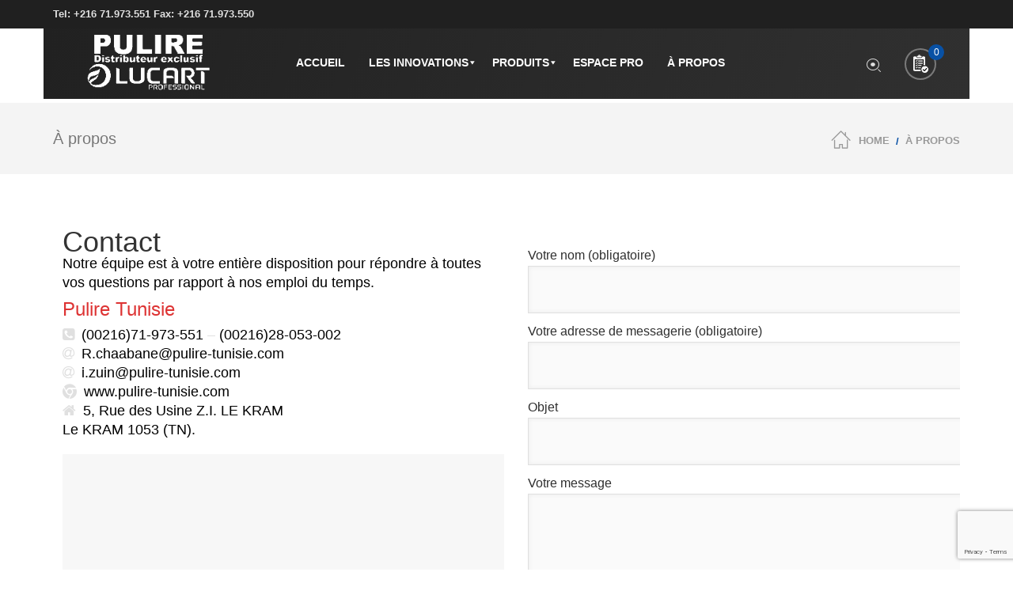

--- FILE ---
content_type: text/html; charset=UTF-8
request_url: https://pulire-lucart.tn/a-propos/
body_size: 31042
content:
<!DOCTYPE html>
<!--[if lt IE 7]><html class="no-js ie6 oldie  blank-false " lang="fr-FR"> <![endif]-->
<!--[if IE 7]><html class="no-js ie7 oldie  blank-false " lang="fr-FR"> <![endif]-->
<!--[if IE 8]><html class="no-js ie8 oldie  blank-false " lang="fr-FR"> <![endif]-->
<!--[if IE 9]><html class="no-js ie9 oldie  blank-false " lang="fr-FR"> <![endif]-->
<!--[if gt IE 9]><!--><html class="no-js  blank-false " lang="fr-FR"> <!--<![endif]-->
<head>
	<!-- META TAGS -->
	<meta charset="UTF-8" />
	<meta name="viewport" content="width=device-width, initial-scale=1, maximum-scale=1">
	<!-- LINK TAGS -->
	<link rel="pingback" href="https://pulire-lucart.tn/xmlrpc.php" />
	<link href="https://cdn.jsdelivr.net/npm/bootstrap@5.0.1/dist/css/bootstrap.min.css" rel="stylesheet" integrity="sha384-+0n0xVW2eSR5OomGNYDnhzAbDsOXxcvSN1TPprVMTNDbiYZCxYbOOl7+AMvyTG2x" crossorigin="anonymous"><link href="https://vjs.zencdn.net/7.11.4/video-js.css" rel="stylesheet" /><title>À propos &#8211; Lucart by Pulire</title>
<meta name='robots' content='max-image-preview:large' />
	<style>img:is([sizes="auto" i], [sizes^="auto," i]) { contain-intrinsic-size: 3000px 1500px }</style>
	<link rel='dns-prefetch' href='//cdn.jsdelivr.net' />
<link rel='dns-prefetch' href='//www.googletagmanager.com' />
<link rel="alternate" type="application/rss+xml" title="Lucart by Pulire &raquo; Flux" href="https://pulire-lucart.tn/feed/" />
<link rel="alternate" type="application/rss+xml" title="Lucart by Pulire &raquo; Flux des commentaires" href="https://pulire-lucart.tn/comments/feed/" />
<script type="text/javascript">
/* <![CDATA[ */
window._wpemojiSettings = {"baseUrl":"https:\/\/s.w.org\/images\/core\/emoji\/15.0.3\/72x72\/","ext":".png","svgUrl":"https:\/\/s.w.org\/images\/core\/emoji\/15.0.3\/svg\/","svgExt":".svg","source":{"concatemoji":"https:\/\/pulire-lucart.tn\/wp-includes\/js\/wp-emoji-release.min.js?ver=6.7.4"}};
/*! This file is auto-generated */
!function(i,n){var o,s,e;function c(e){try{var t={supportTests:e,timestamp:(new Date).valueOf()};sessionStorage.setItem(o,JSON.stringify(t))}catch(e){}}function p(e,t,n){e.clearRect(0,0,e.canvas.width,e.canvas.height),e.fillText(t,0,0);var t=new Uint32Array(e.getImageData(0,0,e.canvas.width,e.canvas.height).data),r=(e.clearRect(0,0,e.canvas.width,e.canvas.height),e.fillText(n,0,0),new Uint32Array(e.getImageData(0,0,e.canvas.width,e.canvas.height).data));return t.every(function(e,t){return e===r[t]})}function u(e,t,n){switch(t){case"flag":return n(e,"\ud83c\udff3\ufe0f\u200d\u26a7\ufe0f","\ud83c\udff3\ufe0f\u200b\u26a7\ufe0f")?!1:!n(e,"\ud83c\uddfa\ud83c\uddf3","\ud83c\uddfa\u200b\ud83c\uddf3")&&!n(e,"\ud83c\udff4\udb40\udc67\udb40\udc62\udb40\udc65\udb40\udc6e\udb40\udc67\udb40\udc7f","\ud83c\udff4\u200b\udb40\udc67\u200b\udb40\udc62\u200b\udb40\udc65\u200b\udb40\udc6e\u200b\udb40\udc67\u200b\udb40\udc7f");case"emoji":return!n(e,"\ud83d\udc26\u200d\u2b1b","\ud83d\udc26\u200b\u2b1b")}return!1}function f(e,t,n){var r="undefined"!=typeof WorkerGlobalScope&&self instanceof WorkerGlobalScope?new OffscreenCanvas(300,150):i.createElement("canvas"),a=r.getContext("2d",{willReadFrequently:!0}),o=(a.textBaseline="top",a.font="600 32px Arial",{});return e.forEach(function(e){o[e]=t(a,e,n)}),o}function t(e){var t=i.createElement("script");t.src=e,t.defer=!0,i.head.appendChild(t)}"undefined"!=typeof Promise&&(o="wpEmojiSettingsSupports",s=["flag","emoji"],n.supports={everything:!0,everythingExceptFlag:!0},e=new Promise(function(e){i.addEventListener("DOMContentLoaded",e,{once:!0})}),new Promise(function(t){var n=function(){try{var e=JSON.parse(sessionStorage.getItem(o));if("object"==typeof e&&"number"==typeof e.timestamp&&(new Date).valueOf()<e.timestamp+604800&&"object"==typeof e.supportTests)return e.supportTests}catch(e){}return null}();if(!n){if("undefined"!=typeof Worker&&"undefined"!=typeof OffscreenCanvas&&"undefined"!=typeof URL&&URL.createObjectURL&&"undefined"!=typeof Blob)try{var e="postMessage("+f.toString()+"("+[JSON.stringify(s),u.toString(),p.toString()].join(",")+"));",r=new Blob([e],{type:"text/javascript"}),a=new Worker(URL.createObjectURL(r),{name:"wpTestEmojiSupports"});return void(a.onmessage=function(e){c(n=e.data),a.terminate(),t(n)})}catch(e){}c(n=f(s,u,p))}t(n)}).then(function(e){for(var t in e)n.supports[t]=e[t],n.supports.everything=n.supports.everything&&n.supports[t],"flag"!==t&&(n.supports.everythingExceptFlag=n.supports.everythingExceptFlag&&n.supports[t]);n.supports.everythingExceptFlag=n.supports.everythingExceptFlag&&!n.supports.flag,n.DOMReady=!1,n.readyCallback=function(){n.DOMReady=!0}}).then(function(){return e}).then(function(){var e;n.supports.everything||(n.readyCallback(),(e=n.source||{}).concatemoji?t(e.concatemoji):e.wpemoji&&e.twemoji&&(t(e.twemoji),t(e.wpemoji)))}))}((window,document),window._wpemojiSettings);
/* ]]> */
</script>
<style id='wp-emoji-styles-inline-css' type='text/css'>

	img.wp-smiley, img.emoji {
		display: inline !important;
		border: none !important;
		box-shadow: none !important;
		height: 1em !important;
		width: 1em !important;
		margin: 0 0.07em !important;
		vertical-align: -0.1em !important;
		background: none !important;
		padding: 0 !important;
	}
</style>
<link rel='stylesheet' id='wp-block-library-css' href='https://pulire-lucart.tn/wp-includes/css/dist/block-library/style.min.css?ver=6.7.4' type='text/css' media='all' />
<style id='classic-theme-styles-inline-css' type='text/css'>
/*! This file is auto-generated */
.wp-block-button__link{color:#fff;background-color:#32373c;border-radius:9999px;box-shadow:none;text-decoration:none;padding:calc(.667em + 2px) calc(1.333em + 2px);font-size:1.125em}.wp-block-file__button{background:#32373c;color:#fff;text-decoration:none}
</style>
<style id='global-styles-inline-css' type='text/css'>
:root{--wp--preset--aspect-ratio--square: 1;--wp--preset--aspect-ratio--4-3: 4/3;--wp--preset--aspect-ratio--3-4: 3/4;--wp--preset--aspect-ratio--3-2: 3/2;--wp--preset--aspect-ratio--2-3: 2/3;--wp--preset--aspect-ratio--16-9: 16/9;--wp--preset--aspect-ratio--9-16: 9/16;--wp--preset--color--black: #000000;--wp--preset--color--cyan-bluish-gray: #abb8c3;--wp--preset--color--white: #ffffff;--wp--preset--color--pale-pink: #f78da7;--wp--preset--color--vivid-red: #cf2e2e;--wp--preset--color--luminous-vivid-orange: #ff6900;--wp--preset--color--luminous-vivid-amber: #fcb900;--wp--preset--color--light-green-cyan: #7bdcb5;--wp--preset--color--vivid-green-cyan: #00d084;--wp--preset--color--pale-cyan-blue: #8ed1fc;--wp--preset--color--vivid-cyan-blue: #0693e3;--wp--preset--color--vivid-purple: #9b51e0;--wp--preset--gradient--vivid-cyan-blue-to-vivid-purple: linear-gradient(135deg,rgba(6,147,227,1) 0%,rgb(155,81,224) 100%);--wp--preset--gradient--light-green-cyan-to-vivid-green-cyan: linear-gradient(135deg,rgb(122,220,180) 0%,rgb(0,208,130) 100%);--wp--preset--gradient--luminous-vivid-amber-to-luminous-vivid-orange: linear-gradient(135deg,rgba(252,185,0,1) 0%,rgba(255,105,0,1) 100%);--wp--preset--gradient--luminous-vivid-orange-to-vivid-red: linear-gradient(135deg,rgba(255,105,0,1) 0%,rgb(207,46,46) 100%);--wp--preset--gradient--very-light-gray-to-cyan-bluish-gray: linear-gradient(135deg,rgb(238,238,238) 0%,rgb(169,184,195) 100%);--wp--preset--gradient--cool-to-warm-spectrum: linear-gradient(135deg,rgb(74,234,220) 0%,rgb(151,120,209) 20%,rgb(207,42,186) 40%,rgb(238,44,130) 60%,rgb(251,105,98) 80%,rgb(254,248,76) 100%);--wp--preset--gradient--blush-light-purple: linear-gradient(135deg,rgb(255,206,236) 0%,rgb(152,150,240) 100%);--wp--preset--gradient--blush-bordeaux: linear-gradient(135deg,rgb(254,205,165) 0%,rgb(254,45,45) 50%,rgb(107,0,62) 100%);--wp--preset--gradient--luminous-dusk: linear-gradient(135deg,rgb(255,203,112) 0%,rgb(199,81,192) 50%,rgb(65,88,208) 100%);--wp--preset--gradient--pale-ocean: linear-gradient(135deg,rgb(255,245,203) 0%,rgb(182,227,212) 50%,rgb(51,167,181) 100%);--wp--preset--gradient--electric-grass: linear-gradient(135deg,rgb(202,248,128) 0%,rgb(113,206,126) 100%);--wp--preset--gradient--midnight: linear-gradient(135deg,rgb(2,3,129) 0%,rgb(40,116,252) 100%);--wp--preset--font-size--small: 13px;--wp--preset--font-size--medium: 20px;--wp--preset--font-size--large: 36px;--wp--preset--font-size--x-large: 42px;--wp--preset--spacing--20: 0.44rem;--wp--preset--spacing--30: 0.67rem;--wp--preset--spacing--40: 1rem;--wp--preset--spacing--50: 1.5rem;--wp--preset--spacing--60: 2.25rem;--wp--preset--spacing--70: 3.38rem;--wp--preset--spacing--80: 5.06rem;--wp--preset--shadow--natural: 6px 6px 9px rgba(0, 0, 0, 0.2);--wp--preset--shadow--deep: 12px 12px 50px rgba(0, 0, 0, 0.4);--wp--preset--shadow--sharp: 6px 6px 0px rgba(0, 0, 0, 0.2);--wp--preset--shadow--outlined: 6px 6px 0px -3px rgba(255, 255, 255, 1), 6px 6px rgba(0, 0, 0, 1);--wp--preset--shadow--crisp: 6px 6px 0px rgba(0, 0, 0, 1);}:where(.is-layout-flex){gap: 0.5em;}:where(.is-layout-grid){gap: 0.5em;}body .is-layout-flex{display: flex;}.is-layout-flex{flex-wrap: wrap;align-items: center;}.is-layout-flex > :is(*, div){margin: 0;}body .is-layout-grid{display: grid;}.is-layout-grid > :is(*, div){margin: 0;}:where(.wp-block-columns.is-layout-flex){gap: 2em;}:where(.wp-block-columns.is-layout-grid){gap: 2em;}:where(.wp-block-post-template.is-layout-flex){gap: 1.25em;}:where(.wp-block-post-template.is-layout-grid){gap: 1.25em;}.has-black-color{color: var(--wp--preset--color--black) !important;}.has-cyan-bluish-gray-color{color: var(--wp--preset--color--cyan-bluish-gray) !important;}.has-white-color{color: var(--wp--preset--color--white) !important;}.has-pale-pink-color{color: var(--wp--preset--color--pale-pink) !important;}.has-vivid-red-color{color: var(--wp--preset--color--vivid-red) !important;}.has-luminous-vivid-orange-color{color: var(--wp--preset--color--luminous-vivid-orange) !important;}.has-luminous-vivid-amber-color{color: var(--wp--preset--color--luminous-vivid-amber) !important;}.has-light-green-cyan-color{color: var(--wp--preset--color--light-green-cyan) !important;}.has-vivid-green-cyan-color{color: var(--wp--preset--color--vivid-green-cyan) !important;}.has-pale-cyan-blue-color{color: var(--wp--preset--color--pale-cyan-blue) !important;}.has-vivid-cyan-blue-color{color: var(--wp--preset--color--vivid-cyan-blue) !important;}.has-vivid-purple-color{color: var(--wp--preset--color--vivid-purple) !important;}.has-black-background-color{background-color: var(--wp--preset--color--black) !important;}.has-cyan-bluish-gray-background-color{background-color: var(--wp--preset--color--cyan-bluish-gray) !important;}.has-white-background-color{background-color: var(--wp--preset--color--white) !important;}.has-pale-pink-background-color{background-color: var(--wp--preset--color--pale-pink) !important;}.has-vivid-red-background-color{background-color: var(--wp--preset--color--vivid-red) !important;}.has-luminous-vivid-orange-background-color{background-color: var(--wp--preset--color--luminous-vivid-orange) !important;}.has-luminous-vivid-amber-background-color{background-color: var(--wp--preset--color--luminous-vivid-amber) !important;}.has-light-green-cyan-background-color{background-color: var(--wp--preset--color--light-green-cyan) !important;}.has-vivid-green-cyan-background-color{background-color: var(--wp--preset--color--vivid-green-cyan) !important;}.has-pale-cyan-blue-background-color{background-color: var(--wp--preset--color--pale-cyan-blue) !important;}.has-vivid-cyan-blue-background-color{background-color: var(--wp--preset--color--vivid-cyan-blue) !important;}.has-vivid-purple-background-color{background-color: var(--wp--preset--color--vivid-purple) !important;}.has-black-border-color{border-color: var(--wp--preset--color--black) !important;}.has-cyan-bluish-gray-border-color{border-color: var(--wp--preset--color--cyan-bluish-gray) !important;}.has-white-border-color{border-color: var(--wp--preset--color--white) !important;}.has-pale-pink-border-color{border-color: var(--wp--preset--color--pale-pink) !important;}.has-vivid-red-border-color{border-color: var(--wp--preset--color--vivid-red) !important;}.has-luminous-vivid-orange-border-color{border-color: var(--wp--preset--color--luminous-vivid-orange) !important;}.has-luminous-vivid-amber-border-color{border-color: var(--wp--preset--color--luminous-vivid-amber) !important;}.has-light-green-cyan-border-color{border-color: var(--wp--preset--color--light-green-cyan) !important;}.has-vivid-green-cyan-border-color{border-color: var(--wp--preset--color--vivid-green-cyan) !important;}.has-pale-cyan-blue-border-color{border-color: var(--wp--preset--color--pale-cyan-blue) !important;}.has-vivid-cyan-blue-border-color{border-color: var(--wp--preset--color--vivid-cyan-blue) !important;}.has-vivid-purple-border-color{border-color: var(--wp--preset--color--vivid-purple) !important;}.has-vivid-cyan-blue-to-vivid-purple-gradient-background{background: var(--wp--preset--gradient--vivid-cyan-blue-to-vivid-purple) !important;}.has-light-green-cyan-to-vivid-green-cyan-gradient-background{background: var(--wp--preset--gradient--light-green-cyan-to-vivid-green-cyan) !important;}.has-luminous-vivid-amber-to-luminous-vivid-orange-gradient-background{background: var(--wp--preset--gradient--luminous-vivid-amber-to-luminous-vivid-orange) !important;}.has-luminous-vivid-orange-to-vivid-red-gradient-background{background: var(--wp--preset--gradient--luminous-vivid-orange-to-vivid-red) !important;}.has-very-light-gray-to-cyan-bluish-gray-gradient-background{background: var(--wp--preset--gradient--very-light-gray-to-cyan-bluish-gray) !important;}.has-cool-to-warm-spectrum-gradient-background{background: var(--wp--preset--gradient--cool-to-warm-spectrum) !important;}.has-blush-light-purple-gradient-background{background: var(--wp--preset--gradient--blush-light-purple) !important;}.has-blush-bordeaux-gradient-background{background: var(--wp--preset--gradient--blush-bordeaux) !important;}.has-luminous-dusk-gradient-background{background: var(--wp--preset--gradient--luminous-dusk) !important;}.has-pale-ocean-gradient-background{background: var(--wp--preset--gradient--pale-ocean) !important;}.has-electric-grass-gradient-background{background: var(--wp--preset--gradient--electric-grass) !important;}.has-midnight-gradient-background{background: var(--wp--preset--gradient--midnight) !important;}.has-small-font-size{font-size: var(--wp--preset--font-size--small) !important;}.has-medium-font-size{font-size: var(--wp--preset--font-size--medium) !important;}.has-large-font-size{font-size: var(--wp--preset--font-size--large) !important;}.has-x-large-font-size{font-size: var(--wp--preset--font-size--x-large) !important;}
:where(.wp-block-post-template.is-layout-flex){gap: 1.25em;}:where(.wp-block-post-template.is-layout-grid){gap: 1.25em;}
:where(.wp-block-columns.is-layout-flex){gap: 2em;}:where(.wp-block-columns.is-layout-grid){gap: 2em;}
:root :where(.wp-block-pullquote){font-size: 1.5em;line-height: 1.6;}
</style>
<link rel='stylesheet' id='cpsh-shortcodes-css' href='https://pulire-lucart.tn/wp-content/plugins/column-shortcodes//assets/css/shortcodes.css?ver=1.0.1' type='text/css' media='all' />
<link rel='stylesheet' id='th-preloader-css' href='https://pulire-lucart.tn/wp-content/plugins/prodypanda-preloader//assets/css/pp-prodypanda-preloader-public.css?ver=6.7.4' type='text/css' media='all' />
<link rel='stylesheet' id='slick-css-css' href='https://cdn.jsdelivr.net/npm/slick-carousel@1.8.1/slick/slick.css?ver=6.7.4' type='text/css' media='all' />
<link rel='stylesheet' id='slick-theme-css-css' href='https://cdn.jsdelivr.net/npm/slick-carousel@1.8.1/slick/slick-theme.css?ver=6.7.4' type='text/css' media='all' />
<link rel='stylesheet' id='pp-slickslide-style-css' href='https://pulire-lucart.tn/wp-content/plugins/prodypanda-slickslide/css/style.css?ver=6.7.4' type='text/css' media='all' />
<style id='woocommerce-inline-inline-css' type='text/css'>
.woocommerce form .form-row .required { visibility: visible; }
</style>
<link rel='stylesheet' id='contact-form-7-css' href='https://pulire-lucart.tn/wp-content/plugins/contact-form-7/includes/css/styles.css?ver=6.1.4' type='text/css' media='all' />
<link rel='stylesheet' id='image-hover-effects-css-css' href='https://pulire-lucart.tn/wp-content/plugins/mega-addons-for-visual-composer/css/ihover.css?ver=6.7.4' type='text/css' media='all' />
<link rel='stylesheet' id='style-css-css' href='https://pulire-lucart.tn/wp-content/plugins/mega-addons-for-visual-composer/css/style.css?ver=6.7.4' type='text/css' media='all' />
<link rel='stylesheet' id='font-awesome-latest-css' href='https://pulire-lucart.tn/wp-content/plugins/mega-addons-for-visual-composer/css/font-awesome/css/all.css?ver=6.7.4' type='text/css' media='all' />
<link rel='stylesheet' id='font-awesome-css' href='https://pulire-lucart.tn/wp-content/plugins/ultimate-carousel-for-visual-composer//css/css/font-awesome.min.css?ver=6.7.4' type='text/css' media='all' />
<link rel='stylesheet' id='woo-custom-related-products-css' href='https://pulire-lucart.tn/wp-content/plugins/woo-custom-related-products/public/css/woo-custom-related-products-public.css?ver=1.3.2' type='text/css' media='all' />
<link rel='stylesheet' id='wpos-slick-style-css' href='https://pulire-lucart.tn/wp-content/plugins/wp-logo-showcase-responsive-slider-slider/assets/css/slick.css?ver=3.8.3' type='text/css' media='all' />
<link rel='stylesheet' id='wpls-public-style-css' href='https://pulire-lucart.tn/wp-content/plugins/wp-logo-showcase-responsive-slider-slider/assets/css/wpls-public.css?ver=3.8.3' type='text/css' media='all' />
<link rel='stylesheet' id='wcpscwc-public-style-css' href='https://pulire-lucart.tn/wp-content/plugins/woo-product-slider-and-carousel-with-category/assets/css/wcpscwc-public.css?ver=3.0.3' type='text/css' media='all' />
<link rel='stylesheet' id='cf7wpaploc_select2_style-css' href='https://pulire-lucart.tn/wp-content/plugins/woo-product-and-custom-post-type-dropdown-cf7/css/select2.css?ver=1.0.0' type='text/css' media='all' />
<link rel='stylesheet' id='cf7wpaploc_frontend_style-css' href='https://pulire-lucart.tn/wp-content/plugins/woo-product-and-custom-post-type-dropdown-cf7/css/frontend-ocwpcf7-css.css?ver=1.0.0' type='text/css' media='all' />
<link rel='stylesheet' id='brands-styles-css' href='https://pulire-lucart.tn/wp-content/plugins/woocommerce/assets/css/brands.css?ver=10.3.7' type='text/css' media='all' />
<link rel='stylesheet' id='focuson-style-css' href='https://pulire-lucart.tn/wp-content/themes/focuson/style.css?ver=6.7.4' type='text/css' media='all' />
<link rel='stylesheet' id='js_composer_front-css' href='https://pulire-lucart.tn/wp-content/plugins/js_composer/assets/css/js_composer.min.css?ver=8.7.1' type='text/css' media='all' />
<link rel='stylesheet' id='dtwpb-css' href='https://pulire-lucart.tn/wp-content/plugins/dt_woocommerce_page_builder/assets/css/style.css?ver=6.7.4' type='text/css' media='all' />
<link rel='stylesheet' id='gpls_woo_rfq_css-css' href='https://pulire-lucart.tn/wp-content/plugins/woo-rfq-for-woocommerce/gpls_assets/css/gpls_woo_rfq.css?ver=28317' type='text/css' media='all' />
<style id='gpls_woo_rfq_css-inline-css' type='text/css'>
.bundle_price { visibility: collapse !important; }
.site-header .widget_shopping_cart p.total,.cart-subtotal,.tax-rate,.tax-total,.order-total,.product-price,.product-subtotal { visibility: collapse }
</style>
<link rel='stylesheet' id='url_gpls_wh_css-css' href='https://pulire-lucart.tn/wp-content/plugins/woo-rfq-for-woocommerce/gpls_assets/css/gpls_wh.css?ver=54941' type='text/css' media='all' />
<link rel='stylesheet' id='dashicons-css' href='https://pulire-lucart.tn/wp-includes/css/dashicons.min.css?ver=6.7.4' type='text/css' media='all' />
<style id='dashicons-inline-css' type='text/css'>
.vc_custom_1617247300467{margin-top:0px !important;margin-right:0px !important;margin-bottom:0px !important;margin-left:0px !important;padding-top:0px !important;padding-right:0px !important;padding-bottom:0px !important;padding-left:0px !important}.vc_custom_1580696235405{margin-right:0px !important;margin-left:0px !important;padding-top:5px !important;padding-right:0px !important;padding-bottom:5px !important;padding-left:0px !important}.vc_custom_1580696241306{margin-right:0px !important;margin-left:0px !important;padding-top:5px !important;padding-right:0px !important;padding-bottom:5px !important;padding-left:0px !important}.vc_custom_1580696828360{margin-right:0px !important;margin-bottom:0px !important;margin-left:0px !important;border-bottom-width:0px !important;padding-top:5px !important;padding-right:0px !important;padding-bottom:0px !important;padding-left:0px !important}.vc_custom_1580698508066{margin-top:0px !important;padding-top:0px !important}.vc_custom_1580698517224{margin-top:0px !important;padding-top:0px !important}.vc_custom_1596443302787{margin-top:0px !important;padding-top:0px !important}.vc_custom_1596443119952{margin-top:0px !important;padding-top:0px !important}.vc_custom_1596443113215{margin-top:0px !important;padding-top:0px !important}.vc_custom_1596443104252{margin-top:0px !important;padding-top:0px !important}.vc_custom_1616571452478{margin-bottom:0px !important;padding-bottom:0px !important}.vc_custom_1596442013630{margin-top:0px !important;padding-top:0px !important}.vc_custom_1616571481296{margin-bottom:0px !important;padding-bottom:0px !important}.vc_custom_1596442473555{margin-top:0px !important;padding-top:0px !important}.vc_custom_1616571499344{margin-bottom:0px !important;padding-bottom:0px !important}.vc_custom_1596442652281{margin-top:0px !important;padding-top:0px !important}.vc_custom_1616571521161{margin-bottom:0px !important;padding-bottom:0px !important}.vc_custom_1596442685750{margin-top:0px !important;padding-top:0px !important}.vc_custom_1616571546822{margin-bottom:0px !important;padding-bottom:0px !important}.vc_custom_1596442753791{margin-top:0px !important;padding-top:0px !important}.vc_custom_1616571569600{margin-bottom:0px !important;padding-bottom:0px !important}.vc_custom_1596442784810{margin-top:0px !important;padding-top:0px !important}.vc_custom_1596443135032{margin-top:0px !important;margin-right:0px !important;margin-left:0px !important;padding-top:0px !important;padding-right:0px !important;padding-left:0px !important}.vc_custom_1596443129754{margin-top:0px !important;margin-right:0px !important;margin-left:0px !important;padding-top:0px !important;padding-right:0px !important;padding-left:0px !important}.vc_custom_1596447291039{margin-top:0px !important;margin-right:0px !important;margin-left:0px !important;padding-top:0px !important;padding-right:0px !important;padding-left:0px !important}.vc_custom_1596447295742{margin-top:0px !important;padding-top:0px !important}.vc_custom_1596447298873{margin-top:0px !important;padding-top:0px !important}.vc_custom_1596447302556{margin-top:0px !important;padding-top:0px !important}.vc_custom_1616571599357{margin-bottom:0px !important;padding-bottom:0px !important}.vc_custom_1599424654553{margin-top:0px !important;padding-top:0px !important}.vc_custom_1580696815515{margin-top:0px !important;margin-right:0px !important;margin-bottom:0px !important;margin-left:0px !important;padding-top:0px !important;padding-right:0px !important;padding-bottom:0px !important;padding-left:0px !important}.vc_custom_1580696235405{margin-right:0px !important;margin-left:0px !important;padding-top:5px !important;padding-right:0px !important;padding-bottom:5px !important;padding-left:0px !important}.vc_custom_1580696241306{margin-right:0px !important;margin-left:0px !important;padding-top:5px !important;padding-right:0px !important;padding-bottom:5px !important;padding-left:0px !important}.vc_custom_1580696828360{margin-right:0px !important;margin-bottom:0px !important;margin-left:0px !important;border-bottom-width:0px !important;padding-top:5px !important;padding-right:0px !important;padding-bottom:0px !important;padding-left:0px !important}.vc_custom_1580698508066{margin-top:0px !important;padding-top:0px !important}.vc_custom_1580698517224{margin-top:0px !important;padding-top:0px !important}.vc_custom_1594941896135{margin-top:0px !important;padding-top:0px !important}.vc_custom_1616571739435{margin-bottom:0px !important;padding-bottom:0px !important}.vc_custom_1590146320853{margin-top:0px !important;padding-top:0px !important}.vc_custom_1616571761901{margin-bottom:0px !important;padding-bottom:0px !important}.vc_custom_1590146267059{margin-top:0px !important;padding-top:0px !important}.vc_custom_1616571789817{margin-bottom:0px !important;padding-bottom:0px !important}.vc_custom_1590150209304{margin-top:0px !important;padding-top:0px !important}.vc_custom_1616571817050{margin-bottom:0px !important;padding-bottom:0px !important}.vc_custom_1590146370096{margin-top:0px !important;padding-top:0px !important}.vc_custom_1616571916673{margin-bottom:0px !important;padding-bottom:0px !important}.vc_custom_1591897650302{margin-top:0px !important;padding-top:0px !important}.vc_custom_1616571941625{margin-bottom:0px !important;padding-bottom:0px !important}.vc_custom_1590146412333{margin-top:0px !important;padding-top:0px !important}.vc_custom_1594941943414{margin-top:0px !important;padding-top:0px !important}.vc_custom_1594941951453{margin-top:0px !important;padding-top:0px !important}.vc_custom_1594941970508{margin-top:0px !important;padding-top:0px !important}.vc_custom_1594941965552{margin-top:0px !important;padding-top:0px !important}.vc_custom_1594941975704{margin-top:0px !important;padding-top:0px !important}.vc_custom_1594941981990{margin-top:0px !important;padding-top:0px !important}.vc_custom_1616572028986{margin-bottom:0px !important;padding-bottom:0px !important}.vc_custom_1590802024590{margin-top:0px !important;padding-top:0px !important}.vc_custom_1616572055751{margin-bottom:0px !important;padding-bottom:0px !important}.vc_custom_1591898433617{margin-top:0px !important;padding-top:0px !important}.vc_custom_1616572084531{margin-bottom:0px !important;padding-bottom:0px !important}.vc_custom_1591898490068{margin-top:0px !important;padding-top:0px !important}.vc_custom_1616572113109{margin-bottom:0px !important;padding-bottom:0px !important}.vc_custom_1593433045683{margin-top:0px !important;padding-top:0px !important}.vc_custom_1616572158641{margin-bottom:0px !important;padding-bottom:0px !important}.vc_custom_1593433424447{margin-top:0px !important;padding-top:0px !important}.vc_custom_1616572187359{margin-bottom:0px !important;padding-bottom:0px !important}.vc_custom_1590150577039{margin-top:0px !important;padding-top:0px !important}.vc_custom_1580696815515{margin-top:0px !important;margin-right:0px !important;margin-bottom:0px !important;margin-left:0px !important;padding-top:0px !important;padding-right:0px !important;padding-bottom:0px !important;padding-left:0px !important}.vc_custom_1580696235405{margin-right:0px !important;margin-left:0px !important;padding-top:5px !important;padding-right:0px !important;padding-bottom:5px !important;padding-left:0px !important}.vc_custom_1580696241306{margin-right:0px !important;margin-left:0px !important;padding-top:5px !important;padding-right:0px !important;padding-bottom:5px !important;padding-left:0px !important}.vc_custom_1580696828360{margin-right:0px !important;margin-bottom:0px !important;margin-left:0px !important;border-bottom-width:0px !important;padding-top:5px !important;padding-right:0px !important;padding-bottom:0px !important;padding-left:0px !important}.vc_custom_1580698508066{margin-top:0px !important;padding-top:0px !important}.vc_custom_1580698517224{margin-top:0px !important;padding-top:0px !important}.vc_custom_1594941896135{margin-top:0px !important;padding-top:0px !important}.vc_custom_1623412843409{margin-bottom:0px !important;padding-bottom:0px !important}.vc_custom_1623412859162{margin-top:0px !important;padding-top:0px !important}.vc_custom_1623412868380{margin-bottom:0px !important;padding-bottom:0px !important}.vc_custom_1623412935553{margin-top:0px !important;padding-top:0px !important}.vc_custom_1623412874996{margin-bottom:0px !important;padding-bottom:0px !important}.vc_custom_1623412926529{margin-top:0px !important;padding-top:0px !important}.vc_custom_1623412880543{margin-bottom:0px !important;padding-bottom:0px !important}.vc_custom_1623412920192{margin-top:0px !important;padding-top:0px !important}.vc_custom_1623412897888{margin-bottom:0px !important;padding-bottom:0px !important}.vc_custom_1623412912498{margin-top:0px !important;padding-top:0px !important}.vc_custom_1623412892518{margin-bottom:0px !important;padding-bottom:0px !important}.vc_custom_1623412905120{margin-top:0px !important;padding-top:0px !important}.vc_custom_1594941943414{margin-top:0px !important;padding-top:0px !important}.vc_custom_1594941951453{margin-top:0px !important;padding-top:0px !important}.vc_custom_1594941970508{margin-top:0px !important;padding-top:0px !important}.vc_custom_1688719715983{margin-top:0px !important;padding-top:0px !important}.vc_custom_1594941975704{margin-top:0px !important;padding-top:0px !important}.vc_custom_1594941981990{margin-top:0px !important;padding-top:0px !important}.vc_custom_1688719783372{margin-bottom:0px !important;padding-bottom:0px !important}.vc_custom_1688719814922{margin-top:0px !important;padding-top:0px !important}.vc_custom_1623412943950{margin-bottom:0px !important;padding-bottom:0px !important}.vc_custom_1623412950896{margin-top:0px !important;padding-top:0px !important}.vc_custom_1623412956719{margin-bottom:0px !important;padding-bottom:0px !important}.vc_custom_1623412975994{margin-top:0px !important;padding-top:0px !important}.vc_custom_1623412971998{margin-bottom:0px !important;padding-bottom:0px !important}.vc_custom_1623412983799{margin-top:0px !important;padding-top:0px !important}.vc_custom_1580696815515{margin-top:0px !important;margin-right:0px !important;margin-bottom:0px !important;margin-left:0px !important;padding-top:0px !important;padding-right:0px !important;padding-bottom:0px !important;padding-left:0px !important}
</style>
<link rel='stylesheet' id='clever-mega-menu-default-461836-2-2-css' href='https://pulire-lucart.tn/wp-content/uploads/sites/3/clever-mega-menu/clever-mega-menu-theme-default-461836-2-2.css?ver=1.0.1' type='text/css' media='all' />
<script type="text/javascript" src="https://ajax.googleapis.com/ajax/libs/jquery/3.6.0/jquery.min.js?ver=3.6.0" id="jquery-core-js"></script>
<script type="text/javascript" src="https://pulire-lucart.tn/wp-includes/js/jquery/jquery-migrate.min.js?ver=3.4.1" id="jquery-migrate-js"></script>
<script type="text/javascript" src="https://pulire-lucart.tn/wp-content/plugins/woocommerce/assets/js/jquery-blockui/jquery.blockUI.min.js?ver=2.7.0-wc.10.3.7" id="wc-jquery-blockui-js" data-wp-strategy="defer"></script>
<script type="text/javascript" id="wc-add-to-cart-js-extra">
/* <![CDATA[ */
var wc_add_to_cart_params = {"ajax_url":"\/wp-admin\/admin-ajax.php","wc_ajax_url":"\/?wc-ajax=%%endpoint%%","i18n_view_cart":"Voir le panier","cart_url":"https:\/\/pulire-lucart.tn\/panier\/","is_cart":"","cart_redirect_after_add":"no"};
/* ]]> */
</script>
<script type="text/javascript" src="https://pulire-lucart.tn/wp-content/plugins/woocommerce/assets/js/frontend/add-to-cart.min.js?ver=10.3.7" id="wc-add-to-cart-js" data-wp-strategy="defer"></script>
<script type="text/javascript" src="https://pulire-lucart.tn/wp-content/plugins/woocommerce/assets/js/js-cookie/js.cookie.min.js?ver=2.1.4-wc.10.3.7" id="wc-js-cookie-js" data-wp-strategy="defer"></script>
<script type="text/javascript" src="https://pulire-lucart.tn/wp-content/plugins/woo-custom-related-products/public/js/woo-custom-related-products-public.js?ver=1.3.2" id="woo-custom-related-products-js"></script>
<script type="text/javascript" src="https://pulire-lucart.tn/wp-content/plugins/js_composer/assets/js/vendors/woocommerce-add-to-cart.js?ver=8.7.1" id="vc_woocommerce-add-to-cart-js-js"></script>
<script type="text/javascript" src="https://pulire-lucart.tn/wp-content/plugins/woo-product-and-custom-post-type-dropdown-cf7/js/frontend-ocwpcf7-js.js?ver=1.0.0" id="cf7wpaploc_frontend_script-js"></script>
<script type="text/javascript" src="https://pulire-lucart.tn/wp-content/plugins/woo-product-and-custom-post-type-dropdown-cf7/js/select2.js?ver=1.0.0" id="cf7wpaploc_select2_script-js"></script>
<script type="text/javascript" src="https://pulire-lucart.tn/wp-content/themes/focuson/js/modernizr.js?ver=6.7.4" id="modernizr-js"></script>

<!-- Extrait de code de la balise Google (gtag.js) ajouté par Site Kit -->
<!-- Extrait Google Analytics ajouté par Site Kit -->
<script type="text/javascript" src="https://www.googletagmanager.com/gtag/js?id=GT-W6JVZMKH" id="google_gtagjs-js" async></script>
<script type="text/javascript" id="google_gtagjs-js-after">
/* <![CDATA[ */
window.dataLayer = window.dataLayer || [];function gtag(){dataLayer.push(arguments);}
gtag("set","linker",{"domains":["pulire-lucart.tn"]});
gtag("js", new Date());
gtag("set", "developer_id.dZTNiMT", true);
gtag("config", "GT-W6JVZMKH", {"googlesitekit_post_type":"page"});
 window._googlesitekit = window._googlesitekit || {}; window._googlesitekit.throttledEvents = []; window._googlesitekit.gtagEvent = (name, data) => { var key = JSON.stringify( { name, data } ); if ( !! window._googlesitekit.throttledEvents[ key ] ) { return; } window._googlesitekit.throttledEvents[ key ] = true; setTimeout( () => { delete window._googlesitekit.throttledEvents[ key ]; }, 5 ); gtag( "event", name, { ...data, event_source: "site-kit" } ); }; 
/* ]]> */
</script>
<script></script><link rel="https://api.w.org/" href="https://pulire-lucart.tn/wp-json/" /><link rel="alternate" title="JSON" type="application/json" href="https://pulire-lucart.tn/wp-json/wp/v2/pages/423" /><link rel="EditURI" type="application/rsd+xml" title="RSD" href="https://pulire-lucart.tn/xmlrpc.php?rsd" />
<meta name="generator" content="WordPress 6.7.4" />
<meta name="generator" content="WooCommerce 10.3.7" />
<link rel="canonical" href="https://pulire-lucart.tn/a-propos/" />
<link rel='shortlink' href='https://pulire-lucart.tn/?p=423' />
<link rel="alternate" title="oEmbed (JSON)" type="application/json+oembed" href="https://pulire-lucart.tn/wp-json/oembed/1.0/embed?url=https%3A%2F%2Fpulire-lucart.tn%2Fa-propos%2F" />
<link rel="alternate" title="oEmbed (XML)" type="text/xml+oembed" href="https://pulire-lucart.tn/wp-json/oembed/1.0/embed?url=https%3A%2F%2Fpulire-lucart.tn%2Fa-propos%2F&#038;format=xml" />
<meta name="generator" content="Site Kit by Google 1.170.0" /><link rel="stylesheet" type="text/css" href="https://pulire-lucart.tn/wp-content/plugins/prodypanda-bxslider/css/jquery.bxslider.css"/>
	<link rel="stylesheet" type="text/css" href="https://pulire-lucart.tn/wp-content/plugins/prodypanda-slick/slick/slick.css"/>
	<link rel="stylesheet" type="text/css" href="https://pulire-lucart.tn/wp-content/plugins/prodypanda-slick/slick/slick-theme.css"/>
	<noscript><style>.woocommerce-product-gallery{ opacity: 1 !important; }</style></noscript>
	<meta name="generator" content="Powered by WPBakery Page Builder - drag and drop page builder for WordPress."/>
<style data-type="vc_custom-css">.wpcf7-form label{
    color: #2f2f2f;
}</style>
<!-- Extrait Google Tag Manager ajouté par Site Kit -->
<script type="text/javascript">
/* <![CDATA[ */

			( function( w, d, s, l, i ) {
				w[l] = w[l] || [];
				w[l].push( {'gtm.start': new Date().getTime(), event: 'gtm.js'} );
				var f = d.getElementsByTagName( s )[0],
					j = d.createElement( s ), dl = l != 'dataLayer' ? '&l=' + l : '';
				j.async = true;
				j.src = 'https://www.googletagmanager.com/gtm.js?id=' + i + dl;
				f.parentNode.insertBefore( j, f );
			} )( window, document, 'script', 'dataLayer', 'GTM-P8X27Q88' );
			
/* ]]> */
</script>

<!-- End Google Tag Manager snippet added by Site Kit -->
<meta name="generator" content="Powered by Slider Revolution 6.6.13 - responsive, Mobile-Friendly Slider Plugin for WordPress with comfortable drag and drop interface." />
<link rel="icon" href="https://pulire-lucart.tn/wp-content/uploads/sites/3/2021/03/cropped-logo-32x32.png" sizes="32x32" />
<link rel="icon" href="https://pulire-lucart.tn/wp-content/uploads/sites/3/2021/03/cropped-logo-192x192.png" sizes="192x192" />
<link rel="apple-touch-icon" href="https://pulire-lucart.tn/wp-content/uploads/sites/3/2021/03/cropped-logo-180x180.png" />
<meta name="msapplication-TileImage" content="https://pulire-lucart.tn/wp-content/uploads/sites/3/2021/03/cropped-logo-270x270.png" />
<script>function setREVStartSize(e){
			//window.requestAnimationFrame(function() {
				window.RSIW = window.RSIW===undefined ? window.innerWidth : window.RSIW;
				window.RSIH = window.RSIH===undefined ? window.innerHeight : window.RSIH;
				try {
					var pw = document.getElementById(e.c).parentNode.offsetWidth,
						newh;
					pw = pw===0 || isNaN(pw) || (e.l=="fullwidth" || e.layout=="fullwidth") ? window.RSIW : pw;
					e.tabw = e.tabw===undefined ? 0 : parseInt(e.tabw);
					e.thumbw = e.thumbw===undefined ? 0 : parseInt(e.thumbw);
					e.tabh = e.tabh===undefined ? 0 : parseInt(e.tabh);
					e.thumbh = e.thumbh===undefined ? 0 : parseInt(e.thumbh);
					e.tabhide = e.tabhide===undefined ? 0 : parseInt(e.tabhide);
					e.thumbhide = e.thumbhide===undefined ? 0 : parseInt(e.thumbhide);
					e.mh = e.mh===undefined || e.mh=="" || e.mh==="auto" ? 0 : parseInt(e.mh,0);
					if(e.layout==="fullscreen" || e.l==="fullscreen")
						newh = Math.max(e.mh,window.RSIH);
					else{
						e.gw = Array.isArray(e.gw) ? e.gw : [e.gw];
						for (var i in e.rl) if (e.gw[i]===undefined || e.gw[i]===0) e.gw[i] = e.gw[i-1];
						e.gh = e.el===undefined || e.el==="" || (Array.isArray(e.el) && e.el.length==0)? e.gh : e.el;
						e.gh = Array.isArray(e.gh) ? e.gh : [e.gh];
						for (var i in e.rl) if (e.gh[i]===undefined || e.gh[i]===0) e.gh[i] = e.gh[i-1];
											
						var nl = new Array(e.rl.length),
							ix = 0,
							sl;
						e.tabw = e.tabhide>=pw ? 0 : e.tabw;
						e.thumbw = e.thumbhide>=pw ? 0 : e.thumbw;
						e.tabh = e.tabhide>=pw ? 0 : e.tabh;
						e.thumbh = e.thumbhide>=pw ? 0 : e.thumbh;
						for (var i in e.rl) nl[i] = e.rl[i]<window.RSIW ? 0 : e.rl[i];
						sl = nl[0];
						for (var i in nl) if (sl>nl[i] && nl[i]>0) { sl = nl[i]; ix=i;}
						var m = pw>(e.gw[ix]+e.tabw+e.thumbw) ? 1 : (pw-(e.tabw+e.thumbw)) / (e.gw[ix]);
						newh =  (e.gh[ix] * m) + (e.tabh + e.thumbh);
					}
					var el = document.getElementById(e.c);
					if (el!==null && el) el.style.height = newh+"px";
					el = document.getElementById(e.c+"_wrapper");
					if (el!==null && el) {
						el.style.height = newh+"px";
						el.style.display = "block";
					}
				} catch(e){
					console.log("Failure at Presize of Slider:" + e)
				}
			//});
		  };</script>
<style type="text/css" data-type="vc_shortcodes-default-css">.vc_do_custom_heading{margin-bottom:0.625rem;margin-top:0;}</style><style type="text/css" data-type="vc_shortcodes-custom-css">.vc_custom_1591598031323{padding-top: 20px !important;}.vc_custom_1591598256659{padding-bottom: 10px !important;}.vc_custom_1623417415472{margin-bottom: 0px !important;padding-bottom: 0px !important;}</style><noscript><style> .wpb_animate_when_almost_visible { opacity: 1; }</style></noscript>	

<style>

/* latin */
@font-face {
  font-family: &#039;Calibri&#039;;
  font-style: italic;
  font-weight: 400;
  src: local(&#039;Calibri Italic&#039;), local(&#039;Calibri-Italic&#039;), url(https://fonts.gstatic.com/l/font?kit=J7adnpV-BGlaFfdAhLQo6btP&amp;skey=36a3d5758e0e2f58&amp;v=v10) format(&#039;woff2&#039;);
  unicode-range: U+0000-00FF, U+0131, U+0152-0153, U+02BB-02BC, U+02C6, U+02DA, U+02DC, U+2000-206F, U+2074, U+20AC, U+2122, U+2191, U+2193, U+2212, U+2215, U+FEFF, U+FFFD;
}
/* latin */
@font-face {
  font-family: &#039;Calibri&#039;;
  font-style: italic;
  font-weight: 700;
  src: local(&#039;Calibri Bold Italic&#039;), local(&#039;Calibri-BoldItalic&#039;), url(https://fonts.gstatic.com/l/font?kit=J7aYnpV-BGlaFfdAhLQgUp5aHRge&amp;skey=8b00183e5f6700b6&amp;v=v10) format(&#039;woff2&#039;);
  unicode-range: U+0000-00FF, U+0131, U+0152-0153, U+02BB-02BC, U+02C6, U+02DA, U+02DC, U+2000-206F, U+2074, U+20AC, U+2122, U+2191, U+2193, U+2212, U+2215, U+FEFF, U+FFFD;
}
/* latin */
@font-face {
  font-family: &#039;Calibri&#039;;
  font-style: normal;
  font-weight: 400;
  src: local(&#039;Calibri&#039;), url(https://fonts.gstatic.com/l/font?kit=J7afnpV-BGlaFfdAhLEY6w&amp;skey=a1029226f80653a8&amp;v=v10) format(&#039;woff2&#039;);
  unicode-range: U+0000-00FF, U+0131, U+0152-0153, U+02BB-02BC, U+02C6, U+02DA, U+02DC, U+2000-206F, U+2074, U+20AC, U+2122, U+2191, U+2193, U+2212, U+2215, U+FEFF, U+FFFD;
}
/* latin */
@font-face {
  font-family: &#039;Calibri&#039;;
  font-style: normal;
  font-weight: 700;
  src: local(&#039;Calibri Bold&#039;), local(&#039;Calibri-Bold&#039;), url(https://fonts.gstatic.com/l/font?kit=J7aanpV-BGlaFfdAjAo9_pxqHw&amp;skey=cd2dd6afe6bf0eb2&amp;v=v10) format(&#039;woff2&#039;);
  unicode-range: U+0000-00FF, U+0131, U+0152-0153, U+02BB-02BC, U+02C6, U+02DA, U+02DC, U+2000-206F, U+2074, U+20AC, U+2122, U+2191, U+2193, U+2212, U+2215, U+FEFF, U+FFFD;
}.woocommerce-message, .woocommerce-info, .woocommerce-error li, .cart-empty {
    color: #ca1818 !important;
    background-color: #ffdfdf !important;
}
.woocommerce-message a, .woocommerce-info a, .woocommerce-error li a, .woocommerce-message .button, .woocommerce-info .button {
    -webkit-transition: all 300ms ease-out;
    transition: all 300ms ease-out;
    color: #f7f7f7 !important;
    box-shadow: inset 0 0 0 2px #840707 !important;
    background-color: #a80e0e !important;
}
/*  TYPOGRAPHY
/*-------------------------*/
	
	body,input,pre,code,kbd,samp,dt{
		font-size: 13px;
		line-height: 22px;
		font-family:Calibri, Helvetica, sans-serif;
	}

	.widget_tag_cloud .tagcloud a,
	.widget_product_tag_cloud .tagcloud a,
	.rich-header .subtitile,
	.desk .header-top-menu ul li > a .txt,
	.nz-breadcrumbs > * {
		font-family:Calibri, Helvetica, sans-serif !important;
	}

	h1,h2,h3,h4,h5,h6 {
		font-family:Calibri, Helvetica, sans-serif;
		text-transform: none;
	}

	h1 {font-size: 24px; line-height: 34px;}
	h2 {font-size: 22px; line-height: 32px;}
	h3 {font-size: 20px; line-height: 30px;}
	h4 {font-size: 18px; line-height: 28px;}
	h5 {font-size: 16px; line-height: 26px;}
	h6 {font-size: 14px; line-height: 24px;}

	.ls a,
	.mob-menu li a,
	#nz-content .search input[type="text"],
	.mob-header-content .header-top-menu li a
	{font-family:Calibri, Helvetica, sans-serif;}

	textarea,select,button,.button,
	.widget_product_categories ul li a,
	.widget_nz_recent_entries .post-date,
	input[type="month"],input[type="number"],
	input[type="submit"],input[type="button"],
	input[type="date"],input[type="datetime"],
	input[type="password"],input[type="search"],
	input[type="datetime-local"],input[type="email"],
	input[type="tel"],input[type="text"],input[type="time"],
	input[type="url"],input[type="week"],input[type="reset"]{
		font-family:Calibri, Helvetica, sans-serif !important;
		font-size: 13px;
	}

	.button .txt {
		font-family:Calibri, Helvetica, sans-serif;
	}

	.widget_pages ul li a,
	.widget_archive ul li a,
	.widget_nav_menu ul li a,
	.widget_meta ul li a,
	.widget_categories ul li a,
	.nz-timer,
	.count-value,
	.event-value,
	.event-title,
	.nz-testimonials .name,
	.nz-persons .person .name,
	.nz-pricing-table > .column .title,
	.nz-pricing-table .price,
	.nz-tagline-2 .container > .tagline-title,
	.tabset .tab,
	.vc_tta-tabs-list .vc_tta-tab a,
	.toggle-title .toggle-title-header,
	.ninzio-navigation,
	.woocommerce-pagination,
	.ninzio-filter .filter,
	.single-details .nz-i-list a,
	.nz-table th,
	.comment-meta .comment-author cite,
	.wp-caption .wp-caption-text,
	.nz-tagline .tagline-title,
	.woocommerce .product .onsale,
	.woocommerce .product .added_to_cart,
	.woocommerce-tabs .tabs > li,
	.woocommerce .single-product-summary .amount,
	.reset_variations,
	.footer-menu > ul > li > a,
	.share-label,
	.comment-meta .replay a,
	.project-details ul li,
	.woocommerce-tabs .commentlist .comment-text .meta,
	a.edit,
	a.view,
	#nz-content .widget_icl_lang_sel_widget,
	.nz-progress .progress-percent,
	.nz-progress .progress-title,
	.nz-content-box-2 .box-title span,
	.footer-info,
	.product .price,
	.related-products-title h3,
	.post .post-more,
	.ninzio-nav-single > *,
	.events .post-more,
	.error404-big,
	.box-more,
	.count-title,
	.nz-pricing-table .hlabel,
	.post-date-custom > span:first-child {
		font-family:Calibri, Helvetica, sans-serif;
	}

/*  BACKGROUND
/*-------------------------*/

	html,
	#gen-wrap {
		background-color:#ffffff;
			}

/*  COLOR
/*-------------------------*/
	
	::-moz-selection {
		background-color:#0851a5;
		color: #ffffff;
	}

	::selection {
		background-color:#0851a5;
		color: #ffffff;
	}

	.sidebar a:not(.button):not(.ui-slider-handle) {
		color:#0851a5;
	}

	.mob-menu li a:hover,
	.mob-menu .current-menu-item > a,
	.mob-menu .current-menu-parent > a,
	.mob-menu .current-menu-ancestor > a,
	.mob-menu ul li > a:hover > .di,
	.mob-menu .current-menu-item > a > .di,
	.mob-menu .current-menu-parent > a > .di,
	.mob-menu .current-menu-ancestor > a > .di,
	.mob-header-content .header-top-menu li a:hover,
	.mob-header-content .header-top-menu .current-menu-item > a,
	.mob-header-content .header-top-menu .current-menu-parent > a,
	.mob-header-content .header-top-menu .current-menu-ancestor > a,
	.mob-header-content .header-top-menu ul li > a:hover > .di,
	.mob-header-content .header-top-menu .current-menu-item > a > .di,
	.mob-header-content .header-top-menu .current-menu-parent > a > .di,
	.mob-header-content .header-top-menu .current-menu-ancestor > a > .di,
	.widget_product_search form:hover:after,
	.widget_categories ul li a:hover,
	.widget_meta ul li a:hover,
	.widget_pages ul li a:hover,
	.widget_archive ul li a:hover,
	.widget_product_categories ul li a:hover,
	.widget_nav_menu ul li a:hover,
	.widget_nav_menu ul li:hover > a > span.toggle,
	.widget_product_categories ul li:hover > a > span.toggle,
	.widget_calendar td a,
	.widget_rss a:hover,
	.widget_nz_recent_entries a:hover,
	.widget_recent_comments a:hover,
	.widget_recent_entries a:hover,
	.widget_twitter ul li a,
	.search-r .post-title a,
	.project-category a:hover,
	.project-details a:hover,
	.nz-related-portfolio .project-details a:hover,
	.single-details .nz-i-list a:hover,
	.blog-post .post .post-title:hover > a,
	.nz-recent-posts .post .post-title:hover > a,
	.blog-post .post .post-meta a:hover,
	.nz-recent-posts .post .post-meta a:hover,
	.blog-post .post .post-meta a:hover i,
	.nz-recent-posts .post .post-meta a:hover i,
	.woocommerce .product .price,
	.widget_shopping_cart .cart_list > li > a:hover, 
	.widget_products .product_list_widget > li > a:hover, 
	.widget_recently_viewed_products .product_list_widget > li > a:hover, 
	.widget_recent_reviews .product_list_widget > li > a:hover, 
	.widget_top_rated_products .product_list_widget > li > a:hover,
	.single-post-content a:not(.button),
	.footer-info .get-location .icon-location3,
	.nz-breadcrumbs a:hover,
	.ninzio-filter .filter:hover,
	.post .post-more,
	.post .post-category a:hover,
	.events .events-category a:hover,
	.events .events-title a:hover,
	.error404-big,
	.nz-content-box-2 a:hover .box-title h3,
	.single .projects-head .projects-navigation > a:hover,
	.widget_twitter ul li:before,
	.nz-breadcrumbs > *:before,
	.post-comments a:hover,
	.post-likes .jm-post-like:hover,
	.ninzio-filter .filter.active,
	.ninzio-filter .filter:after,
	.woocommerce-tabs .commentlist .comment-text .meta,
	.woocommerce-tabs .tabs > li.active a,
	.tabset .tab.active,
	.vc_tta-tabs-list .vc_tta-tab.vc_active a,
	.vc_tta-panel.vc_active .vc_tta-panel-title a {
		color: #0851a5 !important;
	}

	#nz-content a:not(.button),
	#nz-content a:not(.button):visited,
	.post-comments-area a,
	.woo-cart .widget_shopping_cart .cart_list > li > a:hover,
	.woocommerce .single-product-summary .product_meta a,
	.widget_shopping_cart .cart_list > li > a:hover,
	.widget_products .product_list_widget > li > a:hover,
	.widget_recently_viewed_products .product_list_widget > li > a:hover,
	.widget_recent_reviews .product_list_widget > li > a:hover,
	.widget_top_rated_products .product_list_widget > li > a:hover,
	.reset_variations:hover,
	.count-icon,
	.event-icon,
	.nz-testimonials .name,
	.post-comments-area .comments-title,
	.comment-meta .replay a,
	.comment-meta .comment-author cite {
		color: #0851a5;
	}

	#nz-content a:not(.button):hover,
	#nz-content a:not(.button):visited:hover,
	.post-comments-area a:hover,
	.woocommerce .single-product-summary .product_meta a:hover {
		color: rgb(-42,31,115);
	}

	.widget_nav_menu li:after,
	.widget_product_categories li:after,
	.flex-control-paging li a.flex-active,
	.flex-direction-nav a:hover,
	.ninzio-slider-bullets span:hover,
	.ninzio-slider-bullets span.current-bullet,
	.ninzio-navigation li a:hover,
	.ninzio-navigation li span.current,
	.woocommerce-pagination li a:hover,
	.woocommerce-pagination li span.current,
	.owl-controls .owl-buttons div:hover,
	.widget_price_filter .ui-slider .ui-slider-range,
	.woocommerce .product:hover .category-details,
	.nz-persons .person .title:after,
	.post .post-date:after,
	.project-details ul li:before,
	#mc-embedded-subscribe + span,
	.tab-img-tabset .tab-img:after,
	.toggle-title.active .arrow:after,
	.toggle-title.active .arrow:before,
	.nz-pricing-table > .column .pricing:before,
	.widget_title:before,
	#nz-content .nz-single-image:before,
	.post .post-category:after,
	.post .post-category:before,
	.widget_twitter .follow,
	.nz-content-box-2 .box-title h3:after,
	.nz-content-box-2 .box-title h3:before,
	.nz-persons .person .title:after,
	.nz-persons .person .title:before,
	.mob-menu-toggle2:hover,
	#top,
	.footer .social-links a:hover,
	.widget_categories ul li a:before,
	.widget_pages ul li a:before,
	.widget_archive ul li a:before,
	.widget_meta ul li a:before,
	.widget_calendar td#today,
	.single .project-details ul li:after,
	.woocommerce .product .onsale,
	#nz-content .nz-persons .social-links a:hover,
	.cart-toggle span,
	.post-date-custom,
	.standard .loop .post .post-more:hover,
	.standard .loop .blog-post .format-quote .post-body .format-wrapper,
	.standard .loop .blog-post .format-status .post-body .format-wrapper,
	.standard .loop .blog-post .format-link .post-body .format-wrapper,
	.standard .loop .blog-post .format-aside .post-body .format-wrapper,
	.loop .small-standard .projects .nz-overlay-before,
	.loop .medium-standard .projects .nz-overlay-before,
	.loop .large-standard .projects .nz-overlay-before,
	.nz-recent-projects.small-standard .projects .nz-overlay-before,
	.nz-recent-projects.medium-standard .projects .nz-overlay-before,
	.nz-recent-projects.large-standard .projects .nz-overlay-before {
		background-color: #0851a5 !important;
	}

	.ninzio-navigation li a:hover,
	.ninzio-navigation li span.current,
	.woocommerce-pagination li a:hover,
	.woocommerce-pagination li span.current,
	.owl-controls .owl-buttons div:hover {
	    border-bottom-color: rgb(-12,61,145);
	    box-shadow: 0 2px rgb(3,76,160);
	}

	.nz-pricing-table > .column .title:after {
		border-bottom: 3em solid #0851a5;
	}

	.nz-pricing-table > .column .pricing {
		border-bottom: 3px solid #0851a5;
	}

	.owl-controls .owl-page.active {
		box-shadow: inset 0 0 0 2px #0851a5;
	}

	.shop-loader:before,
	.nz-loader {
		border-top: 1px solid rgba(8,81,165,0.1);
		border-right: 1px solid rgba(8,81,165,0.1);
		border-bottom: 1px solid rgba(8,81,165,0.1);
		border-left: 1px solid rgba(8,81,165,0.5);
	}

	.widget_price_filter .ui-slider .ui-slider-handle {
		border-color: #0851a5;
	}

	.single-details .nz-i-list span.icon {
		box-shadow: inset 0 0 0 20px #0851a5;
	}

	button,
	input[type="reset"],
	input[type="submit"],
	input[type="button"],
	.single-details .project-link,
	.woocommerce .single-product-summary .button,
	.widget_price_filter .price_slider_amount .button,
	.wc-proceed-to-checkout a,
	.woocommerce-message .button.wc-forward,
	.single_add_to_cart_button,
	.widget_shopping_cart p.buttons > a,
	a.edit,
	a.view,
	.nz-overlay-before, 
	#nz-content .nz-single-image:before {
		background-color: #0851a5;
	}

	.widget_recent_projects .ninzio-overlay,
	.loop .projects .ninzio-overlay,
	.nz-recent-projects .projects .ninzio-overlay,
	.nz-related-projects .projects .ninzio-overlay {
		background-color: rgba(8,81,165,0.9);
	}

	.woocommerce .product .single-product-summary .button,
	.woocommerce .product .single-product-summary .added_to_cart,
	.woocommerce .product .single-product-summary .product_type_external {
		background-color: #0851a5 !important;
	}

	.woocommerce .product .single-product-summary .button:hover ,
	.woocommerce .product .single-product-summary .added_to_cart:hover ,
	.woocommerce .product .single-product-summary .product_type_external:hover {
		background-color: rgb(-12,61,145) !important;
	}

	button:hover,
	input[type="reset"]:hover,
	input[type="submit"]:hover,
	input[type="button"]:hover,
	.single-details .project-link:hover,
	.woocommerce .single-product-summary .button:hover,
	.widget_price_filter .price_slider_amount .button:hover,
	.wc-proceed-to-checkout a:hover,
	.woocommerce-message .button.wc-forward:hover,
	.single_add_to_cart_button:hover,
	.widget_shopping_cart p.buttons > a:hover,
	a.edit:hover,
	a.view:hover{
		background-color: rgb(-12,61,145);
	}

	.default.button-normal{background-color: #0851a5}
	.default.button-ghost {box-shadow:inset 0 0 0 2px #0851a5;color:#0851a5;}
	.default.button-3d {background-color:#0851a5;box-shadow: 0 4px rgb(-42,31,115);}

	.default.animate-false.button-3d:hover {box-shadow: 0 2px rgb(-42,31,115);}
	.default.animate-false.button-normal.hover-fill:hover{background-color: rgb(-12,61,145);}
	
	.default.button-ghost.hover-fill:hover,
	.default.button-ghost.hover-drop:after,
	.default.button-ghost.hover-side:after,
	.default.button-ghost.hover-scene:after,
	.default.button-ghost.hover-screen:after
	{background-color: #0851a5;}

	#mc-embedded-subscribe:hover + span {
		background-color: rgb(-42,31,115) !important;
	}

/*  HEADER
/*-------------------------*/

	.version1 .header-top {
		background-color: rgba(32,32,32,1);
	}

			.version1 .header-top {
			border-bottom:1px solid rgba(255,255,255,0);
		}
	
	.version1 .header-top .header-top-menu ul li a,
	.version1 .header-top .header-top-menu > ul > li:not(:last-child):after {
	    color: #ffffff;
	}

	.version1 .header-top .header-top-menu > ul > li > a > .txt:after, 
	.version1 .header-top .header-top-menu > ul > li.menu-item-language > a:after {
	    background-color: #ffffff;;
	}

	.version1 .header-top .top-button {
	    color: #ffffff;
	    background-color: #ffffff;
	}

	.version1 .header-top .header-top-social-links a {
	    color: #ffffff !important;
	}

	.version1 .header-top .header-top-menu ul li ul.submenu-languages,
	.version1 .desk-menu > ul > li ul.submenu-languages
	{width: px;}

	.version1 .header-body {
	    background-color: rgba(38,39,38,0);
	    	}

	.version1 .desk-menu > ul > li {
		margin-left: 20px !important;
	}

	.version1:not(.active) .logo-title {
		color: #eaeaea;
	}

	.version1 .desk-menu > ul > li > a {
	    color: #eaeaea;
		text-transform: uppercase;
		font-weight: 700;
		font-size: 13px;
		font-family: Calibri, Helvetica, sans-serif;
	}

	.version1 .desk-menu > ul > li:hover > a,
	.version1 .desk-menu > ul > li.one-page-active > a,
	.version1:not(.one-page-top) .desk-menu > ul > li.current-menu-item > a,
	.version1:not(.one-page-top) .desk-menu > ul > li.current-menu-parent > a,
	.version1:not(.one-page-top) .desk-menu > ul > li.current-menu-ancestor > a {
	    color: #ffffff;
	}

	.version1 .desk-menu .sub-menu,
	.version1 .header-top .header-top-menu ul li ul,
	.version1 .search,
	.version1 .woo-cart {
		background-color: #064f99;
	}

	.version1 .desk-menu .sub-menu .sub-menu {
		background-color: rgb(-14,59,133);
	}

	.version1 .desk-menu .sub-menu li > a {
	    color: #dbdbdb;
		text-transform: uppercase;
		font-weight: 400;
		font-size: 12px;
		line-height: 21px;
		font-family: Calibri, Helvetica, sans-serif;
	}

	.version1 .header-top .header-top-menu ul li ul li a {
	    color: #dbdbdb;
	}

	.version1 .desk-menu .sub-menu li:hover > a,
	.version1 .header-top .header-top-menu ul li ul li:hover > a {
	    color: #ffffff;
	}
	
	.version1 .desk-menu [data-mm="true"] > .sub-menu > li > a {
		text-transform: uppercase;
		font-weight: 700;
		font-size: 13px;
		color: #ffffff !important;
	}

	.version1 .search-true.cart-false .search-toggle:after,
	.version1 .cart-true .desk-cart-wrap:after {
		background-color: rgba(234,234,234,0.2);
	}

	.version1 .search-toggle,
	.version1 .desk-cart-wrap {
	    box-shadow: inset 0 0 0 2px rgba(234,234,234,0.4);
	}

	.version1 .search input[type="text"],
	.version1 .woo-cart {
	    color: #dbdbdb;
	}

	.version1 .desk-cart-toggle span {
	    color: #ffffff;
		background-color: #0851a5;
	}

	.version1 .woo-cart .widget_shopping_cart .cart_list li {
		border-bottom: 1px solid rgba(219,219,219,0.2);
	}

	.version1 .woo-cart .widget_shopping_cart .cart_list li .remove {
		background-color: rgb(-14,59,133);
	}

	.version1 .woo-cart .widget_shopping_cart .cart_list li .remove:hover {
		background-color: rgb(-24,49,123) !important;
	}

	.version1 .woo-cart .widget_shopping_cart .cart_list li img {
	    background-color: rgba(219,219,219,0.1);
	}

	.version1 .woo-cart .widget_shopping_cart .cart_list li:hover img {
	    background-color: rgba(219,219,219,0.2);
	}

	.version1 .woo-cart .widget_shopping_cart p.buttons > a {
		color: #ffffff;
		background-color: #0851a5;	
	}

	.version1 .woo-cart .widget_shopping_cart p.buttons > a:hover {
		background-color: rgb(-12,61,145);	
	}

	/*EFFECTS*/
	.version1.effect-underline .desk-menu > ul > li > a:after,
	.version1.effect-overline .desk-menu > ul > li > a:after,
	.version1.effect-fill .desk-menu > ul > li:hover > a,
	.version1.effect-fill .desk-menu > ul > li.one-page-active > a,
	.version1.effect-fill:not(.one-page-top) .desk-menu > ul > li.current-menu-item > a,
	.version1.effect-fill:not(.one-page-top) .desk-menu > ul > li.current-menu-parent > a,
	.version1.effect-fill:not(.one-page-top) .desk-menu > ul > li.current-menu-ancestor > a {
		background-color: rgba(10,76,153,1)	}

	.version1.effect-outline .desk-menu > ul > li:hover > a,
	.version1.effect-outline .desk-menu > ul > li.one-page-active > a,
	.version1.effect-outline:not(.one-page-top) .desk-menu > ul > li.current-menu-item > a,
	.version1.effect-outline:not(.one-page-top) .desk-menu > ul > li.current-menu-parent > a,
	.version1.effect-outline:not(.one-page-top) .desk-menu > ul > li.current-menu-ancestor > a {
		box-shadow: inset 0 0 0 2px rgba(10,76,153,1);
	}

	/*FIXED*/

	.version1.fixed-true.active .logo-title {
		color: #eaeaea;
	}
	.version1.fixed-true.active .header-body {
	    background-color: rgba(38,39,38,0);
	}
	.version1.fixed-true.active .desk-menu > ul > li > a {
	    color: #eaeaea;
	}

	.version1.fixed-true.active .desk-menu > ul > li:hover > a,
	.version1.fixed-true.active .desk-menu > ul > li.one-page-active > a,
	.version1.fixed-true.active:not(.one-page-top) .desk-menu > ul > li.current-menu-item > a,
	.version1.fixed-true.active:not(.one-page-top) .desk-menu > ul > li.current-menu-parent > a,
	.version1.fixed-true.active:not(.one-page-top) .desk-menu > ul > li.current-menu-ancestor > a {
	    color: #ffffff;
	}

	.version1.fixed-true.active .search-true.cart-false .search-toggle:after,
	.version1.fixed-true.active .cart-true .desk-cart-wrap:after {
		background-color: rgba(234,234,234,0.2);
	}

			.version1.fixed-true.active .search-toggle,
		.version1.fixed-true.active .desk-cart-wrap {
		    box-shadow: inset 0 0 0 2px rgba(234,234,234,0.2);
		}
	
	

	.version1.fixed-true.active .desk-cart-toggle span {
	    color: #ffffff;
		background-color: #0851a5;
	}

	.version1.fixed-true.active.effect-outline .desk-menu > ul > li:hover > a,
	.version1.fixed-true.active.effect-outline .desk-menu > ul > li.one-page-active > a,
	.version1.fixed-true.active.effect-outline:not(.one-page-top) .desk-menu > ul > li.current-menu-item > a,
	.version1.fixed-true.active.effect-outline:not(.one-page-top) .desk-menu > ul > li.current-menu-parent > a,
	.version1.fixed-true.active.effect-outline:not(.one-page-top) .desk-menu > ul > li.current-menu-ancestor > a {
		box-shadow: inset 0 0 0 2px rgba(10,76,153,1);
	}

	.version1.fixed-true.active.effect-underline .desk-menu > ul > li > a:after,
	.version1.fixed-true.active.effect-overline .desk-menu > ul > li > a:after,
	.version1.fixed-true.active.effect-fill .desk-menu > ul > li:hover > a,
	.version1.fixed-true.active.effect-fill .desk-menu > ul > li.one-page-active > a,
	.version1.fixed-true.active.effect-fill:not(.one-page-top) .desk-menu > ul > li.current-menu-item > a,
	.version1.fixed-true.active.effect-fill:not(.one-page-top) .desk-menu > ul > li.current-menu-parent > a,
	.version1.fixed-true.active.effect-fill:not(.one-page-top) .desk-menu > ul > li.current-menu-ancestor > a {
		background-color: rgba(10,76,153,1);
	}

	.version2 .header-top .header-top-menu ul li a,
	.version2 .header-top .header-top-menu > ul > li:not(:last-child):after {
	    color: #999999;
	}

	.version2 .header-top .header-top-menu > ul > li > a > .txt:after, 
	.version2 .header-top .header-top-menu > ul > li.menu-item-language > a:after {
	    background-color: #999999;;
	}

	.version2 .header-top .top-button {
	    color: #999999;
	    background-color: #ffffff;
	}

	.version2 .header-top .header-top-social-links a {
	    color: #ffffff !important;
	}

	.version2 .header-top .header-top-menu ul li ul.submenu-languages,
	.version2 .desk-menu > ul > li ul.submenu-languages
	{width: 149px;}

	.version2 .header-body {
	    background-color: rgba(255,255,255,1);
	}

	.version2 .header-menu {
	    background-color: rgba(68,68,68,1);
	    	}

	.version2 .desk-menu > ul > li {
		margin-right: 20px !important;
	}

	.version2:not(.active) .logo-title {
		color: #ffffff;
	}

	.version2 .desk-menu > ul > li > a {
	    color: #ffffff;
		text-transform: none;
		font-weight: 400;
		font-size: 14px;
		font-family: Arial, Helvetica, sans-serif;
	}

	.version2 .desk-menu > ul > li:hover > a,
	.version2 .desk-menu > ul > li.one-page-active > a,
	.version2:not(.one-page-top) .desk-menu > ul > li.current-menu-item > a,
	.version2:not(.one-page-top) .desk-menu > ul > li.current-menu-parent > a,
	.version2:not(.one-page-top) .desk-menu > ul > li.current-menu-ancestor > a {
	    color: #ffffff;
	}

	.version2 .desk-menu .sub-menu,
	.version2 .header-top .header-top-menu ul li ul,
	.version2 .search,
	.version2 .woo-cart {
		background-color: #292929;
	}

	.version2 .desk-menu .sub-menu .sub-menu {
		background-color: rgb(21,21,21);
	}

	.version2 .desk-menu .sub-menu li > a {
	    color: #999999;
		text-transform: none;
		font-weight: 400;
		font-size: 13px;
		line-height: 22px;
		font-family: Arial, Helvetica, sans-serif;
	}

	.version2 .header-top .header-top-menu ul li ul li a {
	    color: #999999;
	}

	.version2 .desk-menu .sub-menu li:hover > a,
	.version2 .header-top .header-top-menu ul li ul li:hover > a {
	    color: #ffffff;
	}
	
	.version2 .desk-menu [data-mm="true"] > .sub-menu > li > a {
		text-transform: none;
		font-weight: 400;
		font-size: 14px;
		color: #ffffff !important;
	}

	.version2 .search-true.cart-false .search-toggle:after,
	.version2 .cart-true .desk-cart-wrap:after {
		background-color: rgba(255,255,255,0.2);
	}

	.version2 .search-toggle,
	.version2 .desk-cart-wrap {
	    box-shadow: inset 0 0 0 2px rgba(221,221,221,1);
	}

	.version2 .search input[type="text"],
	.version2 .woo-cart {
	    color: #999999;
	}

	.version2 .desk-cart-toggle span {
	    color: #ffffff;
		background-color: #8cc443;
	}

	.version2 .woo-cart .widget_shopping_cart .cart_list li {
		border-bottom: 1px solid rgba(153,153,153,0.2);
	}

	.version2 .woo-cart .widget_shopping_cart .cart_list li .remove {
		background-color: rgb(21,21,21);
	}

	.version2 .woo-cart .widget_shopping_cart .cart_list li .remove:hover {
		background-color: rgb(11,11,11) !important;
	}

	.version2 .woo-cart .widget_shopping_cart .cart_list li img {
	    background-color: rgba(153,153,153,0.1);
	}

	.version2 .woo-cart .widget_shopping_cart .cart_list li:hover img {
	    background-color: rgba(153,153,153,0.2);
	}

	.version2 .woo-cart .widget_shopping_cart p.buttons > a {
		color: #ffffff;
		background-color: #8cc443;	
	}

	.version2 .woo-cart .widget_shopping_cart p.buttons > a:hover {
		background-color: rgb(120,176,47);	
	}

	/*EFFECTS*/
	.version2.effect-underline .desk-menu > ul > li > a:after,
	.version2.effect-overline .desk-menu > ul > li > a:after,
	.version2.effect-fill .desk-menu > ul > li:hover > a,
	.version2.effect-fill .desk-menu > ul > li.one-page-active > a,
	.version2.effect-fill:not(.one-page-top) .desk-menu > ul > li.current-menu-item > a,
	.version2.effect-fill:not(.one-page-top) .desk-menu > ul > li.current-menu-parent > a,
	.version2.effect-fill:not(.one-page-top) .desk-menu > ul > li.current-menu-ancestor > a {
		background-color: rgba(144,201,72,1)	}

	.version2.effect-outline .desk-menu > ul > li:hover > a,
	.version2.effect-outline .desk-menu > ul > li.one-page-active > a,
	.version2.effect-outline:not(.one-page-top) .desk-menu > ul > li.current-menu-item > a,
	.version2.effect-outline:not(.one-page-top) .desk-menu > ul > li.current-menu-parent > a,
	.version2.effect-outline:not(.one-page-top) .desk-menu > ul > li.current-menu-ancestor > a {
		box-shadow: inset 0 0 0 2px rgba(144,201,72,1);
	}

	/*FIXED*/
	.version2.fixed-true.active .header-menu {
	    background-color: rgba(68,68,68,1);
	}

	.version2.fixed-true.active .desk-menu > ul > li > a {
	    color: #ffffff;
	}

	.version2.fixed-true.active .desk-menu > ul > li:hover > a,
	.version2.fixed-true.active .desk-menu > ul > li.one-page-active > a,
	.version2.fixed-true.active:not(.one-page-top) .desk-menu > ul > li.current-menu-item > a,
	.version2.fixed-true.active:not(.one-page-top) .desk-menu > ul > li.current-menu-parent > a,
	.version2.fixed-true.active:not(.one-page-top) .desk-menu > ul > li.current-menu-ancestor > a {
	    color: #ffffff;
	}

	.version2.fixed-true.active.effect-outline .desk-menu > ul > li:hover > a,
	.version2.fixed-true.active.effect-outline .desk-menu > ul > li.one-page-active > a,
	.version2.fixed-true.active.effect-outline:not(.one-page-top) .desk-menu > ul > li.current-menu-item > a,
	.version2.fixed-true.active.effect-outline:not(.one-page-top) .desk-menu > ul > li.current-menu-parent > a,
	.version2.fixed-true.active.effect-outline:not(.one-page-top) .desk-menu > ul > li.current-menu-ancestor > a {
		box-shadow: inset 0 0 0 2px rgba(144,201,72,1);
	}

	.version2.fixed-true.active.effect-underline .desk-menu > ul > li > a:after,
	.version2.fixed-true.active.effect-overline .desk-menu > ul > li > a:after,
	.version2.fixed-true.active.effect-fill .desk-menu > ul > li:hover > a,
	.version2.fixed-true.active.effect-fill .desk-menu > ul > li.one-page-active > a,
	.version2.fixed-true.active.effect-fill:not(.one-page-top) .desk-menu > ul > li.current-menu-item > a,
	.version2.fixed-true.active.effect-fill:not(.one-page-top) .desk-menu > ul > li.current-menu-parent > a,
	.version2.fixed-true.active.effect-fill:not(.one-page-top) .desk-menu > ul > li.current-menu-ancestor > a {
		background-color: rgba(144,201,72,1);
	}

	/*VERSION 3*/
	.version3 .header-social-links a {
	    color: #999999 !important;
	}

	.version3 .desk-menu > ul > li ul.submenu-languages
	{width: 149px;}

	.version3 .header-body {
	    background-color: rgba(255,255,255,1);
	}

	.version3 .desk-menu > ul > li {
		margin-left: 20px !important;
	}

	.version3:not(.active) .logo-title {
		color: #999999;
	}

	.version3 .desk-menu > ul > li > a {
	    color: #999999;
		text-transform: none;
		font-weight: 400;
		font-size: 14px;
		font-family: Arial, Helvetica, sans-serif;
	}

	.version3 .desk-menu > ul > li:hover > a,
	.version3 .desk-menu > ul > li.one-page-active > a,
	.version3:not(.one-page-top) .desk-menu > ul > li.current-menu-item > a,
	.version3:not(.one-page-top) .desk-menu > ul > li.current-menu-parent > a,
	.version3:not(.one-page-top) .desk-menu > ul > li.current-menu-ancestor > a {
	    color: #999999;
	}

	.version3 .desk-menu .sub-menu,
	.version3 .header-top .header-top-menu ul li ul,
	.version3 .search,
	.version3 .woo-cart {
		background-color: #292929;
	}

	.version3 .desk-menu .sub-menu .sub-menu {
		background-color: rgb(21,21,21);
	}

	.version3 .desk-menu .sub-menu li > a {
	    color: #999999;
		text-transform: none;
		font-weight: 400;
		font-size: 13px;
		line-height: 22px;
		font-family: Arial, Helvetica, sans-serif;
	}

	.version3 .desk-menu .sub-menu li:hover > a {
	    color: #e2e2e2;
	}
	
	.version3 .desk-menu [data-mm="true"] > .sub-menu > li > a {
		text-transform: none;
		font-weight: 400;
		font-size: 14px;
		color: #ffffff !important;
	}

	.version3 .search-true.cart-false .search-toggle:after,
	.version3 .cart-true .desk-cart-wrap:after {
		background-color: rgba(153,153,153,0.2);
	}

	.version3 .search-toggle,
	.version3 .desk-cart-wrap {
	    box-shadow: inset 0 0 0 2px rgba(153,153,153,0.4);
	}

	.version3 .search input[type="text"],
	.version3 .woo-cart {
	    color: #999999;
	}

	.version3 .desk-cart-toggle span {
	    color: #ffffff;
		background-color: #8cc443;
	}

	.version3 .woo-cart .widget_shopping_cart .cart_list li {
		border-bottom: 1px solid rgba(153,153,153,0.2);
	}

	.version3 .woo-cart .widget_shopping_cart .cart_list li .remove {
		background-color: rgb(21,21,21);
	}

	.version3 .woo-cart .widget_shopping_cart .cart_list li .remove:hover {
		background-color: rgb(11,11,11) !important;
	}

	.version3 .woo-cart .widget_shopping_cart .cart_list li img {
	    background-color: rgba(153,153,153,0.1);
	}

	.version3 .woo-cart .widget_shopping_cart .cart_list li:hover img {
	    background-color: rgba(153,153,153,0.2);
	}

	.version3 .woo-cart .widget_shopping_cart p.buttons > a {
		color: #ffffff;
		background-color: #8cc443;	
	}

	.version3 .woo-cart .widget_shopping_cart p.buttons > a:hover {
		background-color: rgb(120,176,47);	
	}

	/*EFFECTS*/
	.version3.effect-underline .desk-menu > ul > li > a:after,
	.version3.effect-overline .desk-menu > ul > li > a:after,
	.version3.effect-fill .desk-menu > ul > li:hover > a,
	.version3.effect-fill .desk-menu > ul > li.one-page-active > a,
	.version3.effect-fill:not(.one-page-top) .desk-menu > ul > li.current-menu-item > a,
	.version3.effect-fill:not(.one-page-top) .desk-menu > ul > li.current-menu-parent > a,
	.version3.effect-fill:not(.one-page-top) .desk-menu > ul > li.current-menu-ancestor > a {
		background-color: rgba(144,201,72,1)	}

	.version3.effect-outline .desk-menu > ul > li:hover > a,
	.version3.effect-outline .desk-menu > ul > li.one-page-active > a,
	.version3.effect-outline:not(.one-page-top) .desk-menu > ul > li.current-menu-item > a,
	.version3.effect-outline:not(.one-page-top) .desk-menu > ul > li.current-menu-parent > a,
	.version3.effect-outline:not(.one-page-top) .desk-menu > ul > li.current-menu-ancestor > a {
		box-shadow: inset 0 0 0 2px rgba(144,201,72,1);
	}

	/*FIXED*/
	.version3.fixed-true.active .header-social-links a {
	    color: #999999 !important;
	}

	.version3.fixed-true.active .logo-title {
		color: #999999;
	}
	.version3.fixed-true.active .header-body {
	    background-color: rgba(255,255,255,1);
	}
	.version3.fixed-true.active .desk-menu > ul > li > a {
	    color: #999999;
	}

	.version3.fixed-true.active .desk-menu > ul > li:hover > a,
	.version3.fixed-true.active .desk-menu > ul > li.one-page-active > a,
	.version3.fixed-true.active:not(.one-page-top) .desk-menu > ul > li.current-menu-item > a,
	.version3.fixed-true.active:not(.one-page-top) .desk-menu > ul > li.current-menu-parent > a,
	.version3.fixed-true.active:not(.one-page-top) .desk-menu > ul > li.current-menu-ancestor > a {
	    color: #999999;
	}

	.version3.fixed-true.active .search-true.cart-false .search-toggle:after,
	.version3.fixed-true.active .cart-true .desk-cart-wrap:after {
		background-color: rgba(153,153,153,0.2);
	}

			.version3.fixed-true.active .search-toggle,
		.version3.fixed-true.active .desk-cart-wrap {
		    box-shadow: inset 0 0 0 2px rgba(153,153,153,0.2);
		}
	
	.version3.fixed-true.active .desk-cart-toggle span {
	    color: #ffffff;
		background-color: #8cc443;
	}

	.version3.fixed-true.active.effect-outline .desk-menu > ul > li:hover > a,
	.version3.fixed-true.active.effect-outline .desk-menu > ul > li.one-page-active > a,
	.version3.fixed-true.active.effect-outline:not(.one-page-top) .desk-menu > ul > li.current-menu-item > a,
	.version3.fixed-true.active.effect-outline:not(.one-page-top) .desk-menu > ul > li.current-menu-parent > a,
	.version3.fixed-true.active.effect-outline:not(.one-page-top) .desk-menu > ul > li.current-menu-ancestor > a {
		box-shadow: inset 0 0 0 2px rgba(144,201,72,1);
	}

	.version3.fixed-true.active.effect-underline .desk-menu > ul > li > a:after,
	.version3.fixed-true.active.effect-overline .desk-menu > ul > li > a:after,
	.version3.fixed-true.active.effect-fill .desk-menu > ul > li:hover > a,
	.version3.fixed-true.active.effect-fill .desk-menu > ul > li.one-page-active > a,
	.version3.fixed-true.active.effect-fill:not(.one-page-top) .desk-menu > ul > li.current-menu-item > a,
	.version3.fixed-true.active.effect-fill:not(.one-page-top) .desk-menu > ul > li.current-menu-parent > a,
	.version3.fixed-true.active.effect-fill:not(.one-page-top) .desk-menu > ul > li.current-menu-ancestor > a {
		background-color: rgba(144,201,72,1);
	}

	.one-page-bullets a[href*="#"]:hover,
	.one-page-bullets .one-page-active a[href*="#"] {
		box-shadow:inset 0 0 0 10px #0851a5;
	}

	.desk-menu > ul > li > a > .txt .label:before {
		border-color: #0851a5 transparent transparent transparent;
	}

</style>

		<script src="//cdnjs.cloudflare.com/ajax/libs/jquery-scrollTo/2.1.2/jquery.scrollTo.min.js"></script>
	<script>
jQuery(function($) {
$( ".menu-item-has-children.cmm-item-depth-0" ).hover(
  function() {
    $(".page-content-wrap-hider").addClass("hider-true");
	$(".page-content-wrap").addClass("blur");
  }, function() {
    $(".page-content-wrap-hider").removeClass("hider-true");
	$(".page-content-wrap").removeClass("blur");
  }
);
});
</script>
</head>
<body class="page-template-default page page-id-423 theme-focuson woocommerce-no-js wpb-js-composer js-comp-ver-8.7.1 vc_responsive">
		<!-- Extrait Google Tag Manager (noscript) ajouté par Site Kit -->
		<noscript>
			<iframe src="https://www.googletagmanager.com/ns.html?id=GTM-P8X27Q88" height="0" width="0" style="display:none;visibility:hidden"></iframe>
		</noscript>
		<!-- End Google Tag Manager (noscript) snippet added by Site Kit -->
		<!-- general wrap start -->
<div id="gen-wrap">
	<!-- wrap start -->
	<div id="wrap" class="nz-wide">

					<div class="page-content-wrap-hider"></div>
			<header class="header mob-header cart-true nz-clearfix">
	<div class="mob-header-top nz-clearfix">
		<div class="container">
							<div class="logo logo-mob">
					<a href="https://pulire-lucart.tn/" title="Lucart by Pulire">
						<img style="max-width:230px;max-height:101px;" src="https://pulire-lucart.tn/wp-content/uploads/sites/3/2021/04/lucart-pulire-logo2.png" alt="Lucart by Pulire">

					</a>
				</div>
									    				    <div class="cart-toggle">
						<a class="cart-contents" href="https://pulire-lucart.tn/panier/" title="View your shopping cart">
		                    <span class="cart-info">0</span>
		                </a>
				    </div>
			    		    			<span class="mob-menu-toggle"></span>
		</div>
	</div>
</header>

<div class="mob-header-content nz-clearfix">

	<span class="mob-menu-toggle2"></span>
	<div class="custom-scroll-bar">

		<nav class="mob-menu nz-clearfix">
							<div id="cmm-header-menu" class="cmm-container"><ul id="mob-header-menu" class="cmm-theme-default-461836-2-2 cmm cmm-horizontal cmm-horizontal-align-left cmm-menu-fade" data-options='{&quot;menuStyle&quot;:&quot;horizontal&quot;,&quot;parentSelector&quot;:&quot;.header-body&gt;.ppheadertopmenu&quot;,&quot;breakPoint&quot;:&quot;992&quot;}' data-mobile='{&quot;toggleDisable&quot;:&quot;1&quot;,&quot;toggleWrapper&quot;:&quot;.cmm-container&quot;,&quot;ariaControls&quot;:&quot;mob-header-menu&quot;,&quot;toggleIconOpen&quot;:&quot;dashicons dashicons-menu&quot;,&quot;toggleIconClose&quot;:&quot;dashicons dashicons-no-alt&quot;,&quot;toggleMenuText&quot;:&quot;Menu&quot;}'><li class="cmm-item-depth-0 cmm-layout-full" data-settings='{&quot;width&quot;:&quot;&quot;,&quot;layout&quot;:&quot;full&quot;}'><a href="https://pulire-lucart.tn/" class="cmm-nav-link"><span class="cmm-item-label">Accueil</span></a></li>
<li class="menu-item-has-children cmm-item-depth-0 cmm-layout-full" data-settings='{&quot;width&quot;:&quot;&quot;,&quot;layout&quot;:&quot;full&quot;}'><a href="#" class="cmm-nav-link"><span class="cmm-item-label">LES INNOVATIONS</span></a>
<div class='cmm-sub-container'><ul class="sub-menu cmm-sub-wrapper">
	<li class="cmm-item-depth-1 cmm-layout-full" data-settings='{&quot;width&quot;:&quot;&quot;,&quot;layout&quot;:&quot;full&quot;}'><a href="https://pulire-lucart.tn/econatural/" class="cmm-nav-link"><span class="cmm-item-label">ECONATURAL</span></a></li>
	<li class="cmm-item-depth-1 cmm-layout-full" data-settings='{&quot;width&quot;:&quot;&quot;,&quot;layout&quot;:&quot;full&quot;}'><a href="https://pulire-lucart.tn/airtech/" class="cmm-nav-link"><span class="cmm-item-label">airtech</span></a></li>
	<li class="cmm-item-depth-1 cmm-layout-full" data-settings='{&quot;width&quot;:&quot;&quot;,&quot;layout&quot;:&quot;full&quot;}'><a href="https://pulire-lucart.tn/identity/" class="cmm-nav-link"><span class="cmm-item-label">IDENTITY</span></a></li>
	<li class="cmm-item-depth-1 cmm-layout-full" data-settings='{&quot;width&quot;:&quot;&quot;,&quot;layout&quot;:&quot;full&quot;}'><a href="https://pulire-lucart.tn/aquastream/" class="cmm-nav-link"><span class="cmm-item-label">AQUASTREAM</span></a></li>
	<li class="cmm-item-depth-1 cmm-layout-full" data-settings='{&quot;width&quot;:&quot;&quot;,&quot;layout&quot;:&quot;full&quot;}'><a href="https://pulire-lucart.tn/hygiene-care-platform/" class="cmm-nav-link"><span class="cmm-item-label">Hygiene &#038; Care Platform</span></a></li>
	<li class="cmm-item-depth-1 cmm-layout-full" data-settings='{&quot;width&quot;:&quot;&quot;,&quot;layout&quot;:&quot;full&quot;}'><a href="https://pulire-lucart.tn/l-one/" class="cmm-nav-link"><span class="cmm-item-label">L-ONE</span></a></li>
</ul></div>
</li>
<li class="menu-item-has-children cmm-item-depth-0 cmm-mega cmm-layout-full menu-item-has-children cmm-item-has-content" data-settings='{&quot;width&quot;:&quot;&quot;,&quot;layout&quot;:&quot;full&quot;}'><a href="https://pulire-lucart.tn/categorie/lucart/" class="cmm-nav-link"><span class="cmm-item-label">Produits</span></a><div class="cmm-content-container"><div class="cmm-content-wrapper"><p><div id="puliretopmenutop1" class="nz-section horizontal autoheight-true animate-false full-width-true detergenttopmenucategoryblock"   data-animation-speed="35000" data-parallax="false" style=""><div class="nz-row"><div class="col vc_col-sm-12 col12  col-animate-false" style="" data-effect="fade" data-align="center" data-margin="false"><div class="col-inner" style=""><div class="vc_tta-container" data-vc-action="collapse" id="puliretopmenutop0"><div class="vc_general vc_tta vc_tta-tabs vc_tta-color-black vc_tta-style-modern vc_tta-shape-square vc_tta-o-shape-group  puliretopmenutop0 vc_tta-tabs-position-top vc_tta-controls-align-center vc_custom_1617247300467 wpb_animate_when_almost_visible wpb_fadeInUp fadeInUp"><div class="vc_tta-tabs-container"><ul class="vc_tta-tabs-list" role="tablist"><li class="vc_tta-tab" data-vc-tab role="presentation"><a href="#1580339810543-9107a2e8-6069e9b3-902a058e-1a4738c3-f32c8d5e-4cf21ed6-5143" data-vc-tabs data-vc-container=".vc_tta" role="tab" aria-selected="false" id="tab-1580339810543-9107a2e8-6069e9b3-902a058e-1a4738c3-f32c8d5e-4cf21ed6-5143"><span class="vc_tta-title-text">Detergents</span></a></li><li class="vc_tta-tab" data-vc-tab role="presentation"><a href="#1580339810558-996e4de1-6dbae9b3-902a058e-1a4738c3-f32c8d5e-4cf21ed6-5143" data-vc-tabs data-vc-container=".vc_tta" role="tab" aria-selected="false" id="tab-1580339810558-996e4de1-6dbae9b3-902a058e-1a4738c3-f32c8d5e-4cf21ed6-5143"><span class="vc_tta-title-text">Machines</span></a></li><li class="vc_tta-tab vc_active" data-vc-tab role="presentation"><a href="#1616515726252-f9f44b00-a742" data-vc-tabs data-vc-container=".vc_tta" role="tab" aria-selected="false" id="tab-1616515726252-f9f44b00-a742"><span class="vc_tta-title-text">Lucart</span></a></li></ul></div><div class="vc_tta-panels-container"><div class="vc_tta-panels"><div class="vc_tta-panel puliretopmenutop01 puliretopmenutop01lucart" id="1580339810543-9107a2e8-6069e9b3-902a058e-1a4738c3-f32c8d5e-4cf21ed6-5143" data-vc-content=".vc_tta-panel-body"><div class="vc_tta-panel-heading"><h4 class="vc_tta-panel-title"><a href="#1580339810543-9107a2e8-6069e9b3-902a058e-1a4738c3-f32c8d5e-4cf21ed6-5143" data-vc-accordion data-vc-container=".vc_tta-container"><span class="vc_tta-title-text">Detergents</span></a></h4></div><div class="vc_tta-panel-body"><div class="vc_row wpb_row vc_inner vc_row-fluid vc_custom_1580696235405 vc_row-o-content-middle vc_row-flex"><div class="topmenucategoryblock wpb_column vc_column_container vc_col-sm-2"><div class="vc_column-inner vc_custom_1580698508066"><div class="wpb_wrapper">
	<div  class="wpb_single_image wpb_content_element vc_align_center wpb_content_element wpb_animate_when_almost_visible wpb_fadeIn fadeIn vc_custom_1616571452478">
		
		<figure class="wpb_wrapper vc_figure">
			<a href="https://welkem.net/categorie/detergents/hotels/" target="_self" class="vc_single_image-wrapper   vc_box_border_grey"><img width="150" height="150" src="https://pulire-lucart.tn/wp-content/uploads/sites/3/2021/03/hotel-menu-150x150.png" class="vc_single_image-img attachment-thumbnail" alt="" title="hotel-menu" decoding="async" srcset="https://pulire-lucart.tn/wp-content/uploads/sites/3/2021/03/hotel-menu-150x150.png 150w, https://pulire-lucart.tn/wp-content/uploads/sites/3/2021/03/hotel-menu-300x300.png 300w, https://pulire-lucart.tn/wp-content/uploads/sites/3/2021/03/hotel-menu-100x100.png 100w" sizes="(max-width: 150px) 100vw, 150px" /></a>
		</figure>
	</div>
<h3 style="font-size: 15px;color: #1e1e1e;line-height: 10px;text-align: center" class="vc_custom_heading vc_do_custom_heading menucatnamefont wpb_animate_when_almost_visible wpb_fadeInUp fadeInUp vc_custom_1596442013630" ><a href="https://welkem.net/categorie/detergents/hotels/">HOTELS</a></h3></div></div></div><div class="topmenucategoryblock wpb_column vc_column_container vc_col-sm-2"><div class="vc_column-inner vc_custom_1580698517224"><div class="wpb_wrapper">
	<div  class="wpb_single_image wpb_content_element vc_align_center wpb_content_element wpb_animate_when_almost_visible wpb_fadeIn fadeIn vc_custom_1616571481296">
		
		<figure class="wpb_wrapper vc_figure">
			<a href="https://welkem.net/categorie/detergents/hopitaux-et-cliniques/" target="_self" class="vc_single_image-wrapper   vc_box_border_grey"><img width="150" height="150" src="https://pulire-lucart.tn/wp-content/uploads/sites/3/2021/03/hopiteauxetcliniques-menu-150x150.png" class="vc_single_image-img attachment-thumbnail" alt="" title="hopiteauxetcliniques-menu" decoding="async" srcset="https://pulire-lucart.tn/wp-content/uploads/sites/3/2021/03/hopiteauxetcliniques-menu-150x150.png 150w, https://pulire-lucart.tn/wp-content/uploads/sites/3/2021/03/hopiteauxetcliniques-menu-300x300.png 300w, https://pulire-lucart.tn/wp-content/uploads/sites/3/2021/03/hopiteauxetcliniques-menu-100x100.png 100w" sizes="(max-width: 150px) 100vw, 150px" /></a>
		</figure>
	</div>
<h3 style="font-size: 15px;color: #1e1e1e;line-height: 10px;text-align: center" class="vc_custom_heading vc_do_custom_heading menucatnamefont wpb_animate_when_almost_visible wpb_fadeInUp fadeInUp vc_custom_1596442473555" ><a href="https://welkem.net/categorie/detergents/hopitaux-et-cliniques/">HÔPITAUX et CLINIQUES</a></h3></div></div></div><div class="topmenucategoryblock wpb_column vc_column_container vc_col-sm-2"><div class="vc_column-inner vc_custom_1596443302787"><div class="wpb_wrapper">
	<div  class="wpb_single_image wpb_content_element vc_align_center wpb_content_element wpb_animate_when_almost_visible wpb_fadeIn fadeIn vc_custom_1616571499344">
		
		<figure class="wpb_wrapper vc_figure">
			<a href="https://welkem.net/categorie/detergents/industrie-pharmaceutique/" target="_self" class="vc_single_image-wrapper   vc_box_border_grey"><img width="150" height="150" src="https://pulire-lucart.tn/wp-content/uploads/sites/3/2021/03/industriepharmacetiques-menu-150x150.png" class="vc_single_image-img attachment-thumbnail" alt="" title="industriepharmacetiques-menu" decoding="async" srcset="https://pulire-lucart.tn/wp-content/uploads/sites/3/2021/03/industriepharmacetiques-menu-150x150.png 150w, https://pulire-lucart.tn/wp-content/uploads/sites/3/2021/03/industriepharmacetiques-menu-300x300.png 300w, https://pulire-lucart.tn/wp-content/uploads/sites/3/2021/03/industriepharmacetiques-menu-100x100.png 100w" sizes="(max-width: 150px) 100vw, 150px" /></a>
		</figure>
	</div>
<h3 style="font-size: 15px;color: #1e1e1e;line-height: 10px;text-align: center" class="vc_custom_heading vc_do_custom_heading menucatnamefont wpb_animate_when_almost_visible wpb_fadeInUp fadeInUp vc_custom_1596442652281" ><a href="https://welkem.net/categorie/detergents/industrie-pharmaceutique/">INDUSTRIE PHARMACEUTIQUE</a></h3></div></div></div><div class="topmenucategoryblock wpb_column vc_column_container vc_col-sm-2"><div class="vc_column-inner vc_custom_1596443119952"><div class="wpb_wrapper">
	<div  class="wpb_single_image wpb_content_element vc_align_center wpb_content_element wpb_animate_when_almost_visible wpb_fadeIn fadeIn vc_custom_1616571521161">
		
		<figure class="wpb_wrapper vc_figure">
			<a href="https://welkem.net/categorie/detergents/industrie-agroalimentaire/" target="_self" class="vc_single_image-wrapper   vc_box_border_grey"><img width="150" height="150" src="https://pulire-lucart.tn/wp-content/uploads/sites/3/2021/03/agroalim-menu-150x150.png" class="vc_single_image-img attachment-thumbnail" alt="" title="agroalim-menu" decoding="async" srcset="https://pulire-lucart.tn/wp-content/uploads/sites/3/2021/03/agroalim-menu-150x150.png 150w, https://pulire-lucart.tn/wp-content/uploads/sites/3/2021/03/agroalim-menu-300x300.png 300w, https://pulire-lucart.tn/wp-content/uploads/sites/3/2021/03/agroalim-menu-100x100.png 100w" sizes="(max-width: 150px) 100vw, 150px" /></a>
		</figure>
	</div>
<h3 style="font-size: 15px;color: #1e1e1e;line-height: 10px;text-align: center" class="vc_custom_heading vc_do_custom_heading menucatnamefont wpb_animate_when_almost_visible wpb_fadeInUp fadeInUp vc_custom_1596442685750" ><a href="https://welkem.net/categorie/detergents/industrie-agroalimentaire/">INDUSTRIE AGROALIMENTAIRE</a></h3></div></div></div><div class="topmenucategoryblock wpb_column vc_column_container vc_col-sm-2"><div class="vc_column-inner vc_custom_1596443113215"><div class="wpb_wrapper">
	<div  class="wpb_single_image wpb_content_element vc_align_center wpb_content_element wpb_animate_when_almost_visible wpb_fadeIn fadeIn vc_custom_1616571546822">
		
		<figure class="wpb_wrapper vc_figure">
			<a href="https://welkem.net/categorie/detergents/elevages/" target="_self" class="vc_single_image-wrapper   vc_box_border_grey"><img width="150" height="150" src="https://pulire-lucart.tn/wp-content/uploads/sites/3/2021/03/ELEVAGES-menu-150x150.png" class="vc_single_image-img attachment-thumbnail" alt="" title="ÉLEVAGES-menu" decoding="async" srcset="https://pulire-lucart.tn/wp-content/uploads/sites/3/2021/03/ELEVAGES-menu-150x150.png 150w, https://pulire-lucart.tn/wp-content/uploads/sites/3/2021/03/ELEVAGES-menu-300x300.png 300w, https://pulire-lucart.tn/wp-content/uploads/sites/3/2021/03/ELEVAGES-menu-100x100.png 100w" sizes="(max-width: 150px) 100vw, 150px" /></a>
		</figure>
	</div>
<h3 style="font-size: 15px;color: #1e1e1e;line-height: 10px;text-align: center" class="vc_custom_heading vc_do_custom_heading menucatnamefont wpb_animate_when_almost_visible wpb_fadeInUp fadeInUp vc_custom_1596442753791" ><a href="https://welkem.net/categorie/detergents/elevages/">ÉLEVAGES</a></h3></div></div></div><div class="topmenucategoryblock wpb_column vc_column_container vc_col-sm-2"><div class="vc_column-inner vc_custom_1596443104252"><div class="wpb_wrapper">
	<div  class="wpb_single_image wpb_content_element vc_align_center wpb_content_element wpb_animate_when_almost_visible wpb_fadeIn fadeIn vc_custom_1616571569600">
		
		<figure class="wpb_wrapper vc_figure">
			<a href="https://welkem.net/categorie/detergents/maintenance-industrielle/" target="_self" class="vc_single_image-wrapper   vc_box_border_grey"><img width="150" height="150" src="https://pulire-lucart.tn/wp-content/uploads/sites/3/2021/03/MAINTENANCE-INDUSTRIELLE-menu-150x150.png" class="vc_single_image-img attachment-thumbnail" alt="" title="MAINTENANCE-INDUSTRIELLE-menu" decoding="async" srcset="https://pulire-lucart.tn/wp-content/uploads/sites/3/2021/03/MAINTENANCE-INDUSTRIELLE-menu-150x150.png 150w, https://pulire-lucart.tn/wp-content/uploads/sites/3/2021/03/MAINTENANCE-INDUSTRIELLE-menu-300x300.png 300w, https://pulire-lucart.tn/wp-content/uploads/sites/3/2021/03/MAINTENANCE-INDUSTRIELLE-menu-100x100.png 100w" sizes="(max-width: 150px) 100vw, 150px" /></a>
		</figure>
	</div>
<h3 style="font-size: 15px;color: #1e1e1e;line-height: 10px;text-align: center" class="vc_custom_heading vc_do_custom_heading menucatnamefont wpb_animate_when_almost_visible wpb_fadeInUp fadeInUp vc_custom_1596442784810" ><a href="https://welkem.net/categorie/detergents/maintenance-industrielle/">MAINTENANCE INDUSTRIELLE</a></h3></div></div></div></div><div class="vc_row wpb_row vc_inner vc_row-fluid vc_custom_1580696241306 vc_row-o-content-middle vc_row-flex"><div class="topmenucategoryblock wpb_column vc_column_container vc_col-sm-2"><div class="vc_column-inner vc_custom_1596443135032"><div class="wpb_wrapper">
	<div  class="wpb_single_image wpb_content_element vc_align_center wpb_content_element wpb_animate_when_almost_visible wpb_fadeIn fadeIn vc_custom_1616571599357">
		
		<figure class="wpb_wrapper vc_figure">
			<a href="https://welkem.net/categorie/detergents/entreprise-de-nettoyage/" target="_self" class="vc_single_image-wrapper   vc_box_border_grey"><img width="150" height="150" src="https://pulire-lucart.tn/wp-content/uploads/sites/3/2021/03/ENTREPRISES-DE-NETTOYAGE-menu-150x150.png" class="vc_single_image-img attachment-thumbnail" alt="" title="ENTREPRISES-DE-NETTOYAGE-menu" decoding="async" srcset="https://pulire-lucart.tn/wp-content/uploads/sites/3/2021/03/ENTREPRISES-DE-NETTOYAGE-menu-150x150.png 150w, https://pulire-lucart.tn/wp-content/uploads/sites/3/2021/03/ENTREPRISES-DE-NETTOYAGE-menu-300x300.png 300w, https://pulire-lucart.tn/wp-content/uploads/sites/3/2021/03/ENTREPRISES-DE-NETTOYAGE-menu-100x100.png 100w" sizes="(max-width: 150px) 100vw, 150px" /></a>
		</figure>
	</div>
<h3 style="font-size: 15px;color: #1e1e1e;line-height: 10px;text-align: center" class="vc_custom_heading vc_do_custom_heading menucatnamefont wpb_animate_when_almost_visible wpb_fadeInUp fadeInUp vc_custom_1599424654553" ><a href="https://welkem.net/categorie/detergents/entreprise-de-nettoyage/">ENTREPRISES DE NETTOYAGE</a></h3></div></div></div><div class="topmenucategoryblock wpb_column vc_column_container vc_col-sm-2"><div class="vc_column-inner vc_custom_1596443129754"><div class="wpb_wrapper"></div></div></div><div class="wpb_column vc_column_container vc_col-sm-2"><div class="vc_column-inner vc_custom_1596447291039"><div class="wpb_wrapper"></div></div></div><div class="wpb_column vc_column_container vc_col-sm-2"><div class="vc_column-inner vc_custom_1596447295742"><div class="wpb_wrapper"></div></div></div><div class="wpb_column vc_column_container vc_col-sm-2"><div class="vc_column-inner vc_custom_1596447298873"><div class="wpb_wrapper"></div></div></div><div class="wpb_column vc_column_container vc_col-sm-2"><div class="vc_column-inner vc_custom_1596447302556"><div class="wpb_wrapper"></div></div></div></div><div class="vc_row wpb_row vc_inner vc_row-fluid vc_custom_1580696828360 vc_row-has-fill vc_row-o-content-middle vc_row-flex"><div class="wpb_column vc_column_container vc_col-sm-12"><div class="vc_column-inner vc_custom_1580696815515"><div class="wpb_wrapper"><a class="button button-normal default full-true medium rounded animate-false anim-type-ghost hover-fill menucatnamefont" href="https://welkem.net/categorie/detergents/" target="_self"><span class="txt">Afficher tous les produits</span></a></div></div></div></div></div></div><div class="vc_tta-panel puliretopmenutop02" id="1580339810558-996e4de1-6dbae9b3-902a058e-1a4738c3-f32c8d5e-4cf21ed6-5143" data-vc-content=".vc_tta-panel-body"><div class="vc_tta-panel-heading"><h4 class="vc_tta-panel-title"><a href="#1580339810558-996e4de1-6dbae9b3-902a058e-1a4738c3-f32c8d5e-4cf21ed6-5143" data-vc-accordion data-vc-container=".vc_tta-container"><span class="vc_tta-title-text">Machines</span></a></h4></div><div class="vc_tta-panel-body"><div class="vc_row wpb_row vc_inner vc_row-fluid vc_custom_1580696235405 vc_row-o-content-middle vc_row-flex"><div class="topmenucategoryblock wpb_column vc_column_container vc_col-sm-2"><div class="vc_column-inner vc_custom_1580698508066"><div class="wpb_wrapper">
	<div  class="wpb_single_image wpb_content_element vc_align_center wpb_content_element wpb_animate_when_almost_visible wpb_fadeIn fadeIn vc_custom_1616571739435">
		
		<figure class="wpb_wrapper vc_figure">
			<a href="https://pulire-tunisie.com/categorie/machines/autolaveuses/" target="_self" class="vc_single_image-wrapper   vc_box_border_grey"><img width="150" height="150" src="https://pulire-lucart.tn/wp-content/uploads/sites/3/2021/03/ICA-Autolaveuse_new-150x150-1-150x150.png" class="vc_single_image-img attachment-thumbnail" alt="" title="ICA-Autolaveuse_new-150x150" decoding="async" srcset="https://pulire-lucart.tn/wp-content/uploads/sites/3/2021/03/ICA-Autolaveuse_new-150x150-1.png 150w, https://pulire-lucart.tn/wp-content/uploads/sites/3/2021/03/ICA-Autolaveuse_new-150x150-1-100x100.png 100w" sizes="(max-width: 150px) 100vw, 150px" /></a>
		</figure>
	</div>
<h3 style="font-size: 15px;color: #1e1e1e;line-height: 10px;text-align: center" class="vc_custom_heading vc_do_custom_heading menucatnamefont wpb_animate_when_almost_visible wpb_fadeInUp fadeInUp vc_custom_1590146320853" ><a href="https://pulire-tunisie.com/categorie/machines/autolaveuses/">Autolaveuses</a></h3></div></div></div><div class="topmenucategoryblock wpb_column vc_column_container vc_col-sm-2"><div class="vc_column-inner vc_custom_1580698517224"><div class="wpb_wrapper">
	<div  class="wpb_single_image wpb_content_element vc_align_center wpb_content_element wpb_animate_when_almost_visible wpb_fadeIn fadeIn vc_custom_1616571761901">
		
		<figure class="wpb_wrapper vc_figure">
			<a href="https://pulire-tunisie.com/categorie/machines/balayeuses/" target="_self" class="vc_single_image-wrapper   vc_box_border_grey"><img width="150" height="150" src="https://pulire-lucart.tn/wp-content/uploads/sites/3/2021/03/ICA-Balayeuse-150x150-1-150x150.png" class="vc_single_image-img attachment-thumbnail" alt="" title="ICA-Balayeuse-150x150" decoding="async" srcset="https://pulire-lucart.tn/wp-content/uploads/sites/3/2021/03/ICA-Balayeuse-150x150-1.png 150w, https://pulire-lucart.tn/wp-content/uploads/sites/3/2021/03/ICA-Balayeuse-150x150-1-100x100.png 100w" sizes="(max-width: 150px) 100vw, 150px" /></a>
		</figure>
	</div>
<h3 style="font-size: 15px;color: #1e1e1e;line-height: 10px;text-align: center" class="vc_custom_heading vc_do_custom_heading menucatnamefont wpb_animate_when_almost_visible wpb_fadeInUp fadeInUp vc_custom_1590146267059" ><a href="https://pulire-tunisie.com/categorie/machines/balayeuses/">Balayeuses</a></h3></div></div></div><div class="topmenucategoryblock wpb_column vc_column_container vc_col-sm-2"><div class="vc_column-inner vc_custom_1594941896135"><div class="wpb_wrapper">
	<div  class="wpb_single_image wpb_content_element vc_align_center wpb_content_element wpb_animate_when_almost_visible wpb_fadeIn fadeIn vc_custom_1616571789817">
		
		<figure class="wpb_wrapper vc_figure">
			<a href="https://pulire-tunisie.com/categorie/machines/monobrosses" target="_self" class="vc_single_image-wrapper   vc_box_border_grey"><img width="150" height="150" src="https://pulire-lucart.tn/wp-content/uploads/sites/3/2021/03/monobrosse10-150x150.png" class="vc_single_image-img attachment-thumbnail" alt="" title="monobrosse10" decoding="async" srcset="https://pulire-lucart.tn/wp-content/uploads/sites/3/2021/03/monobrosse10-150x150.png 150w, https://pulire-lucart.tn/wp-content/uploads/sites/3/2021/03/monobrosse10-300x300.png 300w, https://pulire-lucart.tn/wp-content/uploads/sites/3/2021/03/monobrosse10-100x100.png 100w, https://pulire-lucart.tn/wp-content/uploads/sites/3/2021/03/monobrosse10.png 340w" sizes="(max-width: 150px) 100vw, 150px" /></a>
		</figure>
	</div>
<h3 style="font-size: 15px;color: #1e1e1e;line-height: 10px;text-align: center" class="vc_custom_heading vc_do_custom_heading menucatnamefont wpb_animate_when_almost_visible wpb_fadeInUp fadeInUp vc_custom_1590150209304" ><a href="https://pulire-tunisie.com/categorie/machines/monobrosses/">Monobrosses</a></h3></div></div></div><div class="topmenucategoryblock wpb_column vc_column_container vc_col-sm-2"><div class="vc_column-inner"><div class="wpb_wrapper">
	<div  class="wpb_single_image wpb_content_element vc_align_center wpb_content_element wpb_animate_when_almost_visible wpb_fadeIn fadeIn vc_custom_1616571817050">
		
		<figure class="wpb_wrapper vc_figure">
			<a href="https://pulire-tunisie.com/categorie/machines/aspirateurs/" target="_self" class="vc_single_image-wrapper   vc_box_border_grey"><img width="150" height="150" src="https://pulire-lucart.tn/wp-content/uploads/sites/3/2021/03/IPC-YS2-62WED-150x150.png" class="vc_single_image-img attachment-thumbnail" alt="" title="IPC-YS2-62WED" decoding="async" srcset="https://pulire-lucart.tn/wp-content/uploads/sites/3/2021/03/IPC-YS2-62WED-150x150.png 150w, https://pulire-lucart.tn/wp-content/uploads/sites/3/2021/03/IPC-YS2-62WED-300x300.png 300w, https://pulire-lucart.tn/wp-content/uploads/sites/3/2021/03/IPC-YS2-62WED-100x100.png 100w, https://pulire-lucart.tn/wp-content/uploads/sites/3/2021/03/IPC-YS2-62WED.png 340w" sizes="(max-width: 150px) 100vw, 150px" /></a>
		</figure>
	</div>
<h3 style="font-size: 15px;color: #1e1e1e;line-height: 10px;text-align: center" class="vc_custom_heading vc_do_custom_heading menucatnamefont wpb_animate_when_almost_visible wpb_fadeInUp fadeInUp vc_custom_1590146370096" ><a href="https://pulire-tunisie.com/categorie/machines/aspirateurs/">Aspirateurs</a></h3></div></div></div><div class="topmenucategoryblock wpb_column vc_column_container vc_col-sm-2"><div class="vc_column-inner"><div class="wpb_wrapper">
	<div  class="wpb_single_image wpb_content_element vc_align_center wpb_content_element wpb_animate_when_almost_visible wpb_fadeIn fadeIn vc_custom_1616571916673">
		
		<figure class="wpb_wrapper vc_figure">
			<a href="https://pulire-tunisie.com/categorie/machines/aspirateurs-industriels/" target="_self" class="vc_single_image-wrapper   vc_box_border_grey"><img width="150" height="150" src="https://pulire-lucart.tn/wp-content/uploads/sites/3/2021/03/IP-CLEANING-VACUUM-PLANET-730S-1-500x500-1-150x150.png" class="vc_single_image-img attachment-thumbnail" alt="" title="IP-CLEANING-VACUUM-PLANET-730S-1-500x500" decoding="async" srcset="https://pulire-lucart.tn/wp-content/uploads/sites/3/2021/03/IP-CLEANING-VACUUM-PLANET-730S-1-500x500-1-150x150.png 150w, https://pulire-lucart.tn/wp-content/uploads/sites/3/2021/03/IP-CLEANING-VACUUM-PLANET-730S-1-500x500-1-300x300.png 300w, https://pulire-lucart.tn/wp-content/uploads/sites/3/2021/03/IP-CLEANING-VACUUM-PLANET-730S-1-500x500-1-440x440.png 440w, https://pulire-lucart.tn/wp-content/uploads/sites/3/2021/03/IP-CLEANING-VACUUM-PLANET-730S-1-500x500-1-100x100.png 100w, https://pulire-lucart.tn/wp-content/uploads/sites/3/2021/03/IP-CLEANING-VACUUM-PLANET-730S-1-500x500-1.png 500w" sizes="(max-width: 150px) 100vw, 150px" /></a>
		</figure>
	</div>
<h3 style="font-size: 15px;color: #1e1e1e;line-height: 10px;text-align: center" class="vc_custom_heading vc_do_custom_heading menucatnamefont wpb_animate_when_almost_visible wpb_fadeInUp fadeInUp vc_custom_1591897650302" ><a href="https://pulire-tunisie.com/categorie/machines/aspirateurs-industriels/">Aspirateurs Industriels</a></h3></div></div></div><div class="topmenucategoryblock wpb_column vc_column_container vc_col-sm-2"><div class="vc_column-inner"><div class="wpb_wrapper">
	<div  class="wpb_single_image wpb_content_element vc_align_center wpb_content_element wpb_animate_when_almost_visible wpb_fadeIn fadeIn vc_custom_1616571941625">
		
		<figure class="wpb_wrapper vc_figure">
			<a href="https://pulire-tunisie.com/categorie/machines/nettoyeurs-haute-pression/" target="_self" class="vc_single_image-wrapper   vc_box_border_grey"><img width="150" height="150" src="https://pulire-lucart.tn/wp-content/uploads/sites/3/2021/03/ICA-Nettoyeur-Haute-Pression-150x150-1-150x150.png" class="vc_single_image-img attachment-thumbnail" alt="" title="ICA-Nettoyeur-Haute-Pression-150x150" decoding="async" srcset="https://pulire-lucart.tn/wp-content/uploads/sites/3/2021/03/ICA-Nettoyeur-Haute-Pression-150x150-1.png 150w, https://pulire-lucart.tn/wp-content/uploads/sites/3/2021/03/ICA-Nettoyeur-Haute-Pression-150x150-1-100x100.png 100w" sizes="(max-width: 150px) 100vw, 150px" /></a>
		</figure>
	</div>
<h3 style="font-size: 15px;color: #1e1e1e;line-height: 10px;text-align: center" class="vc_custom_heading vc_do_custom_heading menucatnamefont wpb_animate_when_almost_visible wpb_fadeInUp fadeInUp vc_custom_1590146412333" ><a href="https://pulire-tunisie.com/categorie/machines/nettoyeurs-haute-pression/">Nettoyeurs Haute Pression</a></h3></div></div></div></div><div class="vc_row wpb_row vc_inner vc_row-fluid vc_custom_1580696241306 vc_row-o-content-middle vc_row-flex"><div class="topmenucategoryblock wpb_column vc_column_container vc_col-sm-2"><div class="vc_column-inner vc_custom_1594941943414"><div class="wpb_wrapper">
	<div  class="wpb_single_image wpb_content_element vc_align_center wpb_content_element wpb_animate_when_almost_visible wpb_fadeIn fadeIn vc_custom_1616572028986">
		
		<figure class="wpb_wrapper vc_figure">
			<a href="https://pulire-tunisie.com/categorie/machines/nettoyeurs-vapeur/" target="_self" class="vc_single_image-wrapper   vc_box_border_grey"><img width="150" height="150" src="https://pulire-lucart.tn/wp-content/uploads/sites/3/2021/03/SG-48-150x150.png" class="vc_single_image-img attachment-thumbnail" alt="" title="SG-48" decoding="async" srcset="https://pulire-lucart.tn/wp-content/uploads/sites/3/2021/03/SG-48-150x150.png 150w, https://pulire-lucart.tn/wp-content/uploads/sites/3/2021/03/SG-48-300x300.png 300w, https://pulire-lucart.tn/wp-content/uploads/sites/3/2021/03/SG-48-100x100.png 100w, https://pulire-lucart.tn/wp-content/uploads/sites/3/2021/03/SG-48.png 340w" sizes="(max-width: 150px) 100vw, 150px" /></a>
		</figure>
	</div>
<h3 style="font-size: 15px;color: #1e1e1e;line-height: 10px;text-align: center" class="vc_custom_heading vc_do_custom_heading menucatnamefont wpb_animate_when_almost_visible wpb_fadeInUp fadeInUp vc_custom_1590802024590" ><a href="https://pulire-tunisie.com/categorie/machines/nettoyeurs-vapeur/">Nettoyeur à vapeur</a></h3></div></div></div><div class="topmenucategoryblock wpb_column vc_column_container vc_col-sm-2"><div class="vc_column-inner vc_custom_1594941951453"><div class="wpb_wrapper">
	<div  class="wpb_single_image wpb_content_element vc_align_center wpb_content_element wpb_animate_when_almost_visible wpb_fadeIn fadeIn vc_custom_1616572055751">
		
		<figure class="wpb_wrapper vc_figure">
			<a href="https://pulire-tunisie.com/categorie/machines/chariots-hotel/" target="_self" class="vc_single_image-wrapper   vc_box_border_grey"><img width="150" height="150" src="https://pulire-lucart.tn/wp-content/uploads/sites/3/2021/03/Hotel_MIDI-update-1-500x500-1-150x150.png" class="vc_single_image-img attachment-thumbnail" alt="" title="Hotel_MIDI-update-1-500x500" decoding="async" srcset="https://pulire-lucart.tn/wp-content/uploads/sites/3/2021/03/Hotel_MIDI-update-1-500x500-1-150x150.png 150w, https://pulire-lucart.tn/wp-content/uploads/sites/3/2021/03/Hotel_MIDI-update-1-500x500-1-300x300.png 300w, https://pulire-lucart.tn/wp-content/uploads/sites/3/2021/03/Hotel_MIDI-update-1-500x500-1-440x440.png 440w, https://pulire-lucart.tn/wp-content/uploads/sites/3/2021/03/Hotel_MIDI-update-1-500x500-1-100x100.png 100w, https://pulire-lucart.tn/wp-content/uploads/sites/3/2021/03/Hotel_MIDI-update-1-500x500-1.png 500w" sizes="(max-width: 150px) 100vw, 150px" /></a>
		</figure>
	</div>
<h3 style="font-size: 15px;color: #1e1e1e;line-height: 10px;text-align: center" class="vc_custom_heading vc_do_custom_heading menucatnamefont wpb_animate_when_almost_visible wpb_fadeInUp fadeInUp vc_custom_1591898433617" ><a href="https://pulire-tunisie.com/categorie/machines/chariots-hotel/">Chariots Hôtel</a></h3></div></div></div><div class="topmenucategoryblock wpb_column vc_column_container vc_col-sm-2"><div class="vc_column-inner vc_custom_1594941970508"><div class="wpb_wrapper">
	<div  class="wpb_single_image wpb_content_element vc_align_center wpb_content_element wpb_animate_when_almost_visible wpb_fadeIn fadeIn vc_custom_1616572084531">
		
		<figure class="wpb_wrapper vc_figure">
			<a href="https://pulire-tunisie.com/categorie/machines/chariots-de-lavage/" target="_self" class="vc_single_image-wrapper   vc_box_border_grey"><img width="150" height="150" src="https://pulire-lucart.tn/wp-content/uploads/sites/3/2021/03/ICA-Chariots-150x150-1-150x150.png" class="vc_single_image-img attachment-thumbnail" alt="" title="ICA-Chariots-150x150" decoding="async" srcset="https://pulire-lucart.tn/wp-content/uploads/sites/3/2021/03/ICA-Chariots-150x150-1.png 150w, https://pulire-lucart.tn/wp-content/uploads/sites/3/2021/03/ICA-Chariots-150x150-1-100x100.png 100w" sizes="(max-width: 150px) 100vw, 150px" /></a>
		</figure>
	</div>
<h3 style="font-size: 15px;color: #1e1e1e;line-height: 10px;text-align: center" class="vc_custom_heading vc_do_custom_heading menucatnamefont wpb_animate_when_almost_visible wpb_fadeInUp fadeInUp vc_custom_1591898490068" ><a href="https://pulire-tunisie.com/categorie/machines/chariots-de-lavage/">Chariots de Lavage</a></h3></div></div></div><div class="topmenucategoryblock wpb_column vc_column_container vc_col-sm-2"><div class="vc_column-inner vc_custom_1594941965552"><div class="wpb_wrapper">
	<div  class="wpb_single_image wpb_content_element vc_align_center wpb_content_element wpb_animate_when_almost_visible wpb_fadeIn fadeIn vc_custom_1616572113109">
		
		<figure class="wpb_wrapper vc_figure">
			<a href="https://pulire-tunisie.com/categorie/machines/equipement-manuel/" target="_self" class="vc_single_image-wrapper   vc_box_border_grey"><img width="150" height="150" src="https://pulire-lucart.tn/wp-content/uploads/sites/3/2021/03/ICA-Entretien-Manuel-Sol-150x150-1-150x150.png" class="vc_single_image-img attachment-thumbnail" alt="" title="ICA-Entretien-Manuel-Sol-150x150" decoding="async" srcset="https://pulire-lucart.tn/wp-content/uploads/sites/3/2021/03/ICA-Entretien-Manuel-Sol-150x150-1.png 150w, https://pulire-lucart.tn/wp-content/uploads/sites/3/2021/03/ICA-Entretien-Manuel-Sol-150x150-1-100x100.png 100w" sizes="(max-width: 150px) 100vw, 150px" /></a>
		</figure>
	</div>
<h3 style="font-size: 15px;color: #1e1e1e;line-height: 10px;text-align: center" class="vc_custom_heading vc_do_custom_heading menucatnamefont wpb_animate_when_almost_visible wpb_fadeInUp fadeInUp vc_custom_1593433045683" ><a href="https://pulire-tunisie.com/categorie/machines/equipement-manuel/">Equipement Manuel</a></h3></div></div></div><div class="topmenucategoryblock wpb_column vc_column_container vc_col-sm-2"><div class="vc_column-inner vc_custom_1594941975704"><div class="wpb_wrapper">
	<div  class="wpb_single_image wpb_content_element vc_align_center wpb_content_element wpb_animate_when_almost_visible wpb_fadeIn fadeIn vc_custom_1616572158641">
		
		<figure class="wpb_wrapper vc_figure">
			<a href="https://pulire-tunisie.com/categorie/machines/distributeur/" target="_self" class="vc_single_image-wrapper   vc_box_border_grey"><img width="150" height="150" src="https://pulire-lucart.tn/wp-content/uploads/sites/3/2021/03/IPC-Dispensers-150x150-1-150x150.png" class="vc_single_image-img attachment-thumbnail" alt="" title="IPC-Dispensers-150x150" decoding="async" srcset="https://pulire-lucart.tn/wp-content/uploads/sites/3/2021/03/IPC-Dispensers-150x150-1.png 150w, https://pulire-lucart.tn/wp-content/uploads/sites/3/2021/03/IPC-Dispensers-150x150-1-100x100.png 100w" sizes="(max-width: 150px) 100vw, 150px" /></a>
		</figure>
	</div>
<h3 style="font-size: 15px;color: #1e1e1e;line-height: 10px;text-align: center" class="vc_custom_heading vc_do_custom_heading menucatnamefont wpb_animate_when_almost_visible wpb_fadeInUp fadeInUp vc_custom_1593433424447" ><a href="https://pulire-tunisie.com/categorie/machines/distributeur/">Distributeur</a></h3></div></div></div><div class="topmenucategoryblock wpb_column vc_column_container vc_col-sm-2"><div class="vc_column-inner vc_custom_1594941981990"><div class="wpb_wrapper">
	<div  class="wpb_single_image wpb_content_element vc_align_center wpb_content_element wpb_animate_when_almost_visible wpb_fadeIn fadeIn vc_custom_1616572187359">
		
		<figure class="wpb_wrapper vc_figure">
			<a href="https://pulire-tunisie.com/categorie/machines/poubelles/" target="_self" class="vc_single_image-wrapper   vc_box_border_grey"><img width="150" height="150" src="https://pulire-lucart.tn/wp-content/uploads/sites/3/2021/03/BINNY-PEDAL-150x150.png" class="vc_single_image-img attachment-thumbnail" alt="" title="BINNY-PEDAL" decoding="async" srcset="https://pulire-lucart.tn/wp-content/uploads/sites/3/2021/03/BINNY-PEDAL-150x150.png 150w, https://pulire-lucart.tn/wp-content/uploads/sites/3/2021/03/BINNY-PEDAL-300x300.png 300w, https://pulire-lucart.tn/wp-content/uploads/sites/3/2021/03/BINNY-PEDAL-100x100.png 100w, https://pulire-lucart.tn/wp-content/uploads/sites/3/2021/03/BINNY-PEDAL.png 340w" sizes="(max-width: 150px) 100vw, 150px" /></a>
		</figure>
	</div>
<h3 style="font-size: 15px;color: #1e1e1e;line-height: 10px;text-align: center" class="vc_custom_heading vc_do_custom_heading menucatnamefont wpb_animate_when_almost_visible wpb_fadeInUp fadeInUp vc_custom_1590150577039" ><a href="https://pulire-tunisie.com/categorie/machines/poubelles/">Poubelles</a></h3></div></div></div></div><div class="vc_row wpb_row vc_inner vc_row-fluid vc_custom_1580696828360 vc_row-has-fill vc_row-o-content-middle vc_row-flex"><div class="wpb_column vc_column_container vc_col-sm-12"><div class="vc_column-inner vc_custom_1580696815515"><div class="wpb_wrapper"><a class="button button-normal default full-true medium rounded animate-false anim-type-ghost hover-fill menucatnamefont" href="https://pulire-tunisie.com/categorie/machines/" target="_self"><span class="txt">Afficher tous les produits</span></a></div></div></div></div></div></div><div class="vc_tta-panel vc_active puliretopmenutop03" id="1616515726252-f9f44b00-a742" data-vc-content=".vc_tta-panel-body"><div class="vc_tta-panel-heading"><h4 class="vc_tta-panel-title"><a href="#1616515726252-f9f44b00-a742" data-vc-accordion data-vc-container=".vc_tta-container"><span class="vc_tta-title-text">Lucart</span></a></h4></div><div class="vc_tta-panel-body"><div class="vc_row wpb_row vc_inner vc_row-fluid vc_custom_1580696235405 vc_row-o-content-middle vc_row-flex"><div class="topmenucategoryblock wpb_column vc_column_container vc_col-sm-2"><div class="vc_column-inner vc_custom_1580698508066"><div class="wpb_wrapper">
	<div  class="wpb_single_image wpb_content_element vc_align_center wpb_content_element wpb_animate_when_almost_visible wpb_fadeIn fadeIn vc_custom_1623412843409">
		
		<figure class="wpb_wrapper vc_figure">
			<a href="https://pulire-lucart.tn/categorie/lucart/savon-mains/" target="_self" class="vc_single_image-wrapper   vc_box_border_grey"><img width="150" height="150" src="https://pulire-lucart.tn/wp-content/uploads/sites/3/2021/04/SAVON-MAINS-150x150.jpg" class="vc_single_image-img attachment-thumbnail" alt="" title="SAVON MAINS" decoding="async" srcset="https://pulire-lucart.tn/wp-content/uploads/sites/3/2021/04/SAVON-MAINS.jpg 150w, https://pulire-lucart.tn/wp-content/uploads/sites/3/2021/04/SAVON-MAINS-100x100.jpg 100w" sizes="(max-width: 150px) 100vw, 150px" /></a>
		</figure>
	</div>
<h3 style="font-size: 15px;color: #1e1e1e;line-height: 10px;text-align: center" class="vc_custom_heading vc_do_custom_heading menucatnamefont wpb_animate_when_almost_visible wpb_fadeInUp fadeInUp vc_custom_1623412859162" ><a href="https://pulire-lucart.tn/categorie/lucart/savon-mains/">SAVON MAINS</a></h3></div></div></div><div class="topmenucategoryblock wpb_column vc_column_container vc_col-sm-2"><div class="vc_column-inner vc_custom_1580698517224"><div class="wpb_wrapper">
	<div  class="wpb_single_image wpb_content_element vc_align_center wpb_content_element wpb_animate_when_almost_visible wpb_fadeIn fadeIn vc_custom_1623412868380">
		
		<figure class="wpb_wrapper vc_figure">
			<a href="https://pulire-lucart.tn/categorie/lucart/essuie-mains/" target="_self" class="vc_single_image-wrapper   vc_box_border_grey"><img width="150" height="150" src="https://pulire-lucart.tn/wp-content/uploads/sites/3/2021/04/ESSUIE-MAINS-150x150.jpg" class="vc_single_image-img attachment-thumbnail" alt="" title="ESSUIE-MAINS" decoding="async" srcset="https://pulire-lucart.tn/wp-content/uploads/sites/3/2021/04/ESSUIE-MAINS.jpg 150w, https://pulire-lucart.tn/wp-content/uploads/sites/3/2021/04/ESSUIE-MAINS-100x100.jpg 100w" sizes="(max-width: 150px) 100vw, 150px" /></a>
		</figure>
	</div>
<h3 style="font-size: 15px;color: #1e1e1e;line-height: 10px;text-align: center" class="vc_custom_heading vc_do_custom_heading menucatnamefont wpb_animate_when_almost_visible wpb_fadeInUp fadeInUp vc_custom_1623412935553" ><a href="https://pulire-lucart.tn/categorie/lucart/essuie-mains/">Essuie-Mains</a></h3></div></div></div><div class="topmenucategoryblock wpb_column vc_column_container vc_col-sm-2"><div class="vc_column-inner vc_custom_1594941896135"><div class="wpb_wrapper">
	<div  class="wpb_single_image wpb_content_element vc_align_center wpb_content_element wpb_animate_when_almost_visible wpb_fadeIn fadeIn vc_custom_1623412874996">
		
		<figure class="wpb_wrapper vc_figure">
			<a href="https://pulire-lucart.tn/categorie/lucart/papier-toilette/" target="_self" class="vc_single_image-wrapper   vc_box_border_grey"><img width="150" height="150" src="https://pulire-lucart.tn/wp-content/uploads/sites/3/2021/04/PAPIER-TOILETTE-150x150.jpg" class="vc_single_image-img attachment-thumbnail" alt="" title="PAPIER TOILETTE" decoding="async" srcset="https://pulire-lucart.tn/wp-content/uploads/sites/3/2021/04/PAPIER-TOILETTE.jpg 150w, https://pulire-lucart.tn/wp-content/uploads/sites/3/2021/04/PAPIER-TOILETTE-100x100.jpg 100w" sizes="(max-width: 150px) 100vw, 150px" /></a>
		</figure>
	</div>
<h3 style="font-size: 15px;color: #1e1e1e;line-height: 10px;text-align: center" class="vc_custom_heading vc_do_custom_heading menucatnamefont wpb_animate_when_almost_visible wpb_fadeInUp fadeInUp vc_custom_1623412926529" ><a href="https://pulire-lucart.tn/categorie/lucart/papier-toilette/">Papier Toilette</a></h3></div></div></div><div class="topmenucategoryblock wpb_column vc_column_container vc_col-sm-2"><div class="vc_column-inner"><div class="wpb_wrapper">
	<div  class="wpb_single_image wpb_content_element vc_align_center wpb_content_element wpb_animate_when_almost_visible wpb_fadeIn fadeIn vc_custom_1623412880543">
		
		<figure class="wpb_wrapper vc_figure">
			<a href="https://pulire-lucart.tn/categorie/lucart/Essuie-Tout/" target="_self" class="vc_single_image-wrapper   vc_box_border_grey"><img width="150" height="150" src="https://pulire-lucart.tn/wp-content/uploads/sites/3/2021/04/ESSUIE-TOUT-150x150.jpg" class="vc_single_image-img attachment-thumbnail" alt="" title="ESSUIE-TOUT" decoding="async" srcset="https://pulire-lucart.tn/wp-content/uploads/sites/3/2021/04/ESSUIE-TOUT.jpg 150w, https://pulire-lucart.tn/wp-content/uploads/sites/3/2021/04/ESSUIE-TOUT-100x100.jpg 100w" sizes="(max-width: 150px) 100vw, 150px" /></a>
		</figure>
	</div>
<h3 style="font-size: 15px;color: #1e1e1e;line-height: 10px;text-align: center" class="vc_custom_heading vc_do_custom_heading menucatnamefont wpb_animate_when_almost_visible wpb_fadeInUp fadeInUp vc_custom_1623412920192" ><a href="https://pulire-lucart.tn/categorie/lucart/Essuie-Tout/">Essuie-Tout</a></h3></div></div></div><div class="topmenucategoryblock wpb_column vc_column_container vc_col-sm-2"><div class="vc_column-inner"><div class="wpb_wrapper">
	<div  class="wpb_single_image wpb_content_element vc_align_center wpb_content_element wpb_animate_when_almost_visible wpb_fadeIn fadeIn vc_custom_1623412897888">
		
		<figure class="wpb_wrapper vc_figure">
			<a href="https://pulire-lucart.tn/categorie/lucart/Bobines-Industrielles/" target="_self" class="vc_single_image-wrapper   vc_box_border_grey"><img width="150" height="150" src="https://pulire-lucart.tn/wp-content/uploads/sites/3/2021/04/BOBINES-INDUSTRIELLES-150x150.jpg" class="vc_single_image-img attachment-thumbnail" alt="" title="BOBINES INDUSTRIELLES" decoding="async" srcset="https://pulire-lucart.tn/wp-content/uploads/sites/3/2021/04/BOBINES-INDUSTRIELLES.jpg 150w, https://pulire-lucart.tn/wp-content/uploads/sites/3/2021/04/BOBINES-INDUSTRIELLES-100x100.jpg 100w" sizes="(max-width: 150px) 100vw, 150px" /></a>
		</figure>
	</div>
<h3 style="font-size: 15px;color: #1e1e1e;line-height: 10px;text-align: center" class="vc_custom_heading vc_do_custom_heading menucatnamefont wpb_animate_when_almost_visible wpb_fadeInUp fadeInUp vc_custom_1623412912498" ><a href="https://pulire-lucart.tn/categorie/lucart/Bobines-Industrielles/">Bobines Industrielles</a></h3></div></div></div><div class="topmenucategoryblock wpb_column vc_column_container vc_col-sm-2"><div class="vc_column-inner"><div class="wpb_wrapper">
	<div  class="wpb_single_image wpb_content_element vc_align_center wpb_content_element wpb_animate_when_almost_visible wpb_fadeIn fadeIn vc_custom_1623412892518">
		
		<figure class="wpb_wrapper vc_figure">
			<a href="https://pulire-lucart.tn/categorie/lucart/papier-airtech/" target="_self" class="vc_single_image-wrapper   vc_box_border_grey"><img width="150" height="150" src="https://pulire-lucart.tn/wp-content/uploads/sites/3/2021/04/PAPIER-AIRTECH-150x150.jpg" class="vc_single_image-img attachment-thumbnail" alt="" title="PAPIER AIRTECH" decoding="async" srcset="https://pulire-lucart.tn/wp-content/uploads/sites/3/2021/04/PAPIER-AIRTECH.jpg 150w, https://pulire-lucart.tn/wp-content/uploads/sites/3/2021/04/PAPIER-AIRTECH-100x100.jpg 100w" sizes="(max-width: 150px) 100vw, 150px" /></a>
		</figure>
	</div>
<h3 style="font-size: 15px;color: #1e1e1e;line-height: 10px;text-align: center" class="vc_custom_heading vc_do_custom_heading menucatnamefont wpb_animate_when_almost_visible wpb_fadeInUp fadeInUp vc_custom_1623412905120" ><a href="https://pulire-lucart.tn/categorie/lucart/papier-airtech/">PAPIER AIRTECH</a></h3></div></div></div></div><div class="vc_row wpb_row vc_inner vc_row-fluid vc_custom_1580696241306 vc_row-o-content-middle vc_row-flex"><div class="topmenucategoryblock wpb_column vc_column_container vc_col-sm-2"><div class="vc_column-inner vc_custom_1594941943414"><div class="wpb_wrapper">
	<div  class="wpb_single_image wpb_content_element vc_align_center wpb_content_element wpb_animate_when_almost_visible wpb_fadeIn fadeIn vc_custom_1688719783372">
		
		<figure class="wpb_wrapper vc_figure">
			<a href="https://pulire-lucart.tn/categorie/lucart/serviette-faciale/" target="_self" class="vc_single_image-wrapper   vc_box_border_grey"><img width="150" height="150" src="https://pulire-lucart.tn/wp-content/uploads/sites/3/2023/07/Serviette-faciale-150x150.jpg" class="vc_single_image-img attachment-thumbnail" alt="" title="Serviette faciale" decoding="async" srcset="https://pulire-lucart.tn/wp-content/uploads/sites/3/2023/07/Serviette-faciale.jpg 150w, https://pulire-lucart.tn/wp-content/uploads/sites/3/2023/07/Serviette-faciale-100x100.jpg 100w" sizes="(max-width: 150px) 100vw, 150px" /></a>
		</figure>
	</div>
<h3 style="font-size: 15px;color: #1e1e1e;line-height: 10px;text-align: center" class="vc_custom_heading vc_do_custom_heading menucatnamefont wpb_animate_when_almost_visible wpb_fadeInUp fadeInUp vc_custom_1688719814922" ><a href="https://pulire-lucart.tn/categorie/lucart/serviette-faciale/">Serviette faciale</a></h3></div></div></div><div class="topmenucategoryblock wpb_column vc_column_container vc_col-sm-2"><div class="vc_column-inner vc_custom_1594941951453"><div class="wpb_wrapper">
	<div  class="wpb_single_image wpb_content_element vc_align_center wpb_content_element wpb_animate_when_almost_visible wpb_fadeIn fadeIn vc_custom_1623412943950">
		
		<figure class="wpb_wrapper vc_figure">
			<a href="https://pulire-lucart.tn/categorie/lucart/draps-dexamen/" target="_self" class="vc_single_image-wrapper   vc_box_border_grey"><img width="150" height="150" src="https://pulire-lucart.tn/wp-content/uploads/sites/3/2021/04/DRAPS-DEXAMAN-150x150.jpg" class="vc_single_image-img attachment-thumbnail" alt="" title="DRAPS D&#039;EXAMAN" decoding="async" srcset="https://pulire-lucart.tn/wp-content/uploads/sites/3/2021/04/DRAPS-DEXAMAN.jpg 150w, https://pulire-lucart.tn/wp-content/uploads/sites/3/2021/04/DRAPS-DEXAMAN-100x100.jpg 100w" sizes="(max-width: 150px) 100vw, 150px" /></a>
		</figure>
	</div>
<h3 style="font-size: 15px;color: #1e1e1e;line-height: 10px;text-align: center" class="vc_custom_heading vc_do_custom_heading menucatnamefont wpb_animate_when_almost_visible wpb_fadeInUp fadeInUp vc_custom_1623412950896" ><a href="https://pulire-lucart.tn/categorie/lucart/draps-dexamen/">Draps D'examen</a></h3></div></div></div><div class="topmenucategoryblock wpb_column vc_column_container vc_col-sm-2"><div class="vc_column-inner vc_custom_1594941970508"><div class="wpb_wrapper">
	<div  class="wpb_single_image wpb_content_element vc_align_center wpb_content_element wpb_animate_when_almost_visible wpb_fadeIn fadeIn vc_custom_1623412956719">
		
		<figure class="wpb_wrapper vc_figure">
			<a href="https://pulire-lucart.tn/categorie/lucart/parfum-ambiance/" target="_self" class="vc_single_image-wrapper   vc_box_border_grey"><img width="150" height="150" src="https://pulire-lucart.tn/wp-content/uploads/sites/3/2021/04/PARFUMS-DAMBIANCE-150x150.jpg" class="vc_single_image-img attachment-thumbnail" alt="" title="PARFUMS D&#039;AMBIANCE" decoding="async" srcset="https://pulire-lucart.tn/wp-content/uploads/sites/3/2021/04/PARFUMS-DAMBIANCE.jpg 150w, https://pulire-lucart.tn/wp-content/uploads/sites/3/2021/04/PARFUMS-DAMBIANCE-100x100.jpg 100w" sizes="(max-width: 150px) 100vw, 150px" /></a>
		</figure>
	</div>
<h3 style="font-size: 15px;color: #1e1e1e;line-height: 10px;text-align: center" class="vc_custom_heading vc_do_custom_heading menucatnamefont wpb_animate_when_almost_visible wpb_fadeInUp fadeInUp vc_custom_1623412975994" ><a href="https://pulire-lucart.tn/categorie/lucart/parfum-ambiance/">PARFUMS D'AMBIANCE</a></h3></div></div></div><div class="topmenucategoryblock wpb_column vc_column_container vc_col-sm-2"><div class="vc_column-inner vc_custom_1688719715983"><div class="wpb_wrapper">
	<div  class="wpb_single_image wpb_content_element vc_align_center wpb_content_element wpb_animate_when_almost_visible wpb_fadeIn fadeIn vc_custom_1623412971998">
		
		<figure class="wpb_wrapper vc_figure">
			<a href="https://pulire-lucart.tn/categorie/lucart/systemes/" target="_self" class="vc_single_image-wrapper   vc_box_border_grey"><img width="150" height="150" src="https://pulire-lucart.tn/wp-content/uploads/sites/3/2021/04/SYSTEMES-150x150.jpg" class="vc_single_image-img attachment-thumbnail" alt="" title="SYSTEMES" decoding="async" srcset="https://pulire-lucart.tn/wp-content/uploads/sites/3/2021/04/SYSTEMES.jpg 150w, https://pulire-lucart.tn/wp-content/uploads/sites/3/2021/04/SYSTEMES-100x100.jpg 100w" sizes="(max-width: 150px) 100vw, 150px" /></a>
		</figure>
	</div>
<h3 style="font-size: 15px;color: #1e1e1e;line-height: 10px;text-align: center" class="vc_custom_heading vc_do_custom_heading menucatnamefont wpb_animate_when_almost_visible wpb_fadeInUp fadeInUp vc_custom_1623412983799" ><a href="https://pulire-lucart.tn/categorie/lucart/systemes/">SYSTEMES</a></h3></div></div></div><div class="topmenucategoryblock wpb_column vc_column_container vc_col-sm-2"><div class="vc_column-inner vc_custom_1594941975704"><div class="wpb_wrapper"></div></div></div><div class="topmenucategoryblock wpb_column vc_column_container vc_col-sm-2"><div class="vc_column-inner vc_custom_1594941981990"><div class="wpb_wrapper"></div></div></div></div><div class="vc_row wpb_row vc_inner vc_row-fluid vc_custom_1580696828360 vc_row-has-fill vc_row-o-content-middle vc_row-flex"><div class="wpb_column vc_column_container vc_col-sm-12"><div class="vc_column-inner vc_custom_1580696815515"><div class="wpb_wrapper"><a class="button button-normal default full-true medium rounded animate-false anim-type-ghost hover-fill menucatnamefont" href="https://pulire-lucart.tn/categorie/lucart/" target="_self"><span class="txt">Afficher tous les produits</span></a></div></div></div></div></div></div></div></div></div></div></div></div></div></div></p></div></div>
<div class='cmm-sub-container'><ul class="sub-menu cmm-sub-wrapper">
	<li class="menu-item-has-children cmm-item-depth-1 cmm-layout-full" data-settings='{&quot;width&quot;:&quot;&quot;,&quot;layout&quot;:&quot;full&quot;}'><a href="https://welkem.net/categorie/detergents/" class="cmm-nav-link"><span class="cmm-item-label">Détergents</span></a>
	<div class='cmm-sub-container'><ul class="sub-menu cmm-sub-wrapper">
		<li class="cmm-item-depth-2 cmm-layout-full" data-settings='{&quot;width&quot;:&quot;&quot;,&quot;layout&quot;:&quot;full&quot;}'><a href="https://welkem.net/categorie/detergents/hotels/" class="cmm-nav-link"><span class="cmm-item-label">Hôtels</span></a></li>
		<li class="cmm-item-depth-2 cmm-layout-full" data-settings='{&quot;width&quot;:&quot;&quot;,&quot;layout&quot;:&quot;full&quot;}'><a href="https://welkem.net/categorie/detergents/hopitaux-et-cliniques/" class="cmm-nav-link"><span class="cmm-item-label">HÔPITAUX et CLINIQUES</span></a></li>
		<li class="cmm-item-depth-2 cmm-layout-full" data-settings='{&quot;width&quot;:&quot;&quot;,&quot;layout&quot;:&quot;full&quot;}'><a href="https://welkem.net/categorie/detergents/industrie-pharmaceutique/" class="cmm-nav-link"><span class="cmm-item-label">INDUSTRIE PHARMACEUTIQUE</span></a></li>
		<li class="cmm-item-depth-2 cmm-layout-full" data-settings='{&quot;width&quot;:&quot;&quot;,&quot;layout&quot;:&quot;full&quot;}'><a href="https://welkem.net/categorie/detergents/industrie-agroalimentaire/" class="cmm-nav-link"><span class="cmm-item-label">INDUSTRIE AGROALIMENTAIRE</span></a></li>
		<li class="cmm-item-depth-2 cmm-layout-full" data-settings='{&quot;width&quot;:&quot;&quot;,&quot;layout&quot;:&quot;full&quot;}'><a href="https://welkem.net/categorie/detergents/elevages/" class="cmm-nav-link"><span class="cmm-item-label">ÉLEVAGES</span></a></li>
		<li class="cmm-item-depth-2 cmm-layout-full" data-settings='{&quot;width&quot;:&quot;&quot;,&quot;layout&quot;:&quot;full&quot;}'><a href="https://welkem.net/categorie/detergents/maintenance-industrielle/" class="cmm-nav-link"><span class="cmm-item-label">MAINTENANCE INDUSTRIELLE</span></a></li>
		<li class="cmm-item-depth-2 cmm-layout-full" data-settings='{&quot;width&quot;:&quot;&quot;,&quot;layout&quot;:&quot;full&quot;}'><a href="https://welkem.net/categorie/detergents/entreprise-de-nettoyage/" class="cmm-nav-link"><span class="cmm-item-label">Entreprise de nettoyage</span></a></li>
	</ul></div>
</li>
	<li class="menu-item-has-children cmm-item-depth-1 cmm-layout-full" data-settings='{&quot;width&quot;:&quot;&quot;,&quot;layout&quot;:&quot;full&quot;}'><a href="https://pulire-tunisie.com/categorie/machines/" class="cmm-nav-link"><span class="cmm-item-label">Machines</span></a>
	<div class='cmm-sub-container'><ul class="sub-menu cmm-sub-wrapper">
		<li class="cmm-item-depth-2 cmm-layout-full" data-settings='{&quot;width&quot;:&quot;&quot;,&quot;layout&quot;:&quot;full&quot;}'><a href="https://pulire-tunisie.com/categorie/machines/autolaveuses/" class="cmm-nav-link"><span class="cmm-item-label">Autolaveuses</span></a></li>
		<li class="cmm-item-depth-2 cmm-layout-full" data-settings='{&quot;width&quot;:&quot;&quot;,&quot;layout&quot;:&quot;full&quot;}'><a href="https://pulire-tunisie.com/categorie/machines/balayeuses/" class="cmm-nav-link"><span class="cmm-item-label">Balayeuses</span></a></li>
		<li class="cmm-item-depth-2 cmm-layout-full" data-settings='{&quot;width&quot;:&quot;&quot;,&quot;layout&quot;:&quot;full&quot;}'><a href="https://pulire-tunisie.com/categorie/machines/monobrosses/" class="cmm-nav-link"><span class="cmm-item-label">Monobrosses</span></a></li>
		<li class="cmm-item-depth-2 cmm-layout-full" data-settings='{&quot;width&quot;:&quot;&quot;,&quot;layout&quot;:&quot;full&quot;}'><a href="https://pulire-tunisie.com/categorie/machines/aspirateurs/" class="cmm-nav-link"><span class="cmm-item-label">Aspirateurs</span></a></li>
		<li class="cmm-item-depth-2 cmm-layout-full" data-settings='{&quot;width&quot;:&quot;&quot;,&quot;layout&quot;:&quot;full&quot;}'><a href="https://pulire-tunisie.com/categorie/machines/aspirateurs-industriels/" class="cmm-nav-link"><span class="cmm-item-label">Aspirateurs Industriels</span></a></li>
		<li class="cmm-item-depth-2 cmm-layout-full" data-settings='{&quot;width&quot;:&quot;&quot;,&quot;layout&quot;:&quot;full&quot;}'><a href="https://pulire-tunisie.com/categorie/machines/nettoyeurs-haute-pression/" class="cmm-nav-link"><span class="cmm-item-label">Nettoyeurs Haute Pression</span></a></li>
		<li class="cmm-item-depth-2 cmm-layout-full" data-settings='{&quot;width&quot;:&quot;&quot;,&quot;layout&quot;:&quot;full&quot;}'><a href="https://pulire-tunisie.com/categorie/machines/nettoyeurs-vapeur/" class="cmm-nav-link"><span class="cmm-item-label">Nettoyeur à vapeur</span></a></li>
		<li class="cmm-item-depth-2 cmm-layout-full" data-settings='{&quot;width&quot;:&quot;&quot;,&quot;layout&quot;:&quot;full&quot;}'><a href="https://pulire-tunisie.com/categorie/machines/chariots-hotel/" class="cmm-nav-link"><span class="cmm-item-label">Chariots Hôtel</span></a></li>
		<li class="cmm-item-depth-2 cmm-layout-full" data-settings='{&quot;width&quot;:&quot;&quot;,&quot;layout&quot;:&quot;full&quot;}'><a href="https://pulire-tunisie.com/categorie/machines/chariots-de-lavage/" class="cmm-nav-link"><span class="cmm-item-label">Chariots de Lavage</span></a></li>
		<li class="cmm-item-depth-2 cmm-layout-full" data-settings='{&quot;width&quot;:&quot;&quot;,&quot;layout&quot;:&quot;full&quot;}'><a href="https://pulire-tunisie.com/categorie/machines/equipement-manuel/" class="cmm-nav-link"><span class="cmm-item-label">Equipement Manuel</span></a></li>
		<li class="cmm-item-depth-2 cmm-layout-full" data-settings='{&quot;width&quot;:&quot;&quot;,&quot;layout&quot;:&quot;full&quot;}'><a href="https://pulire-tunisie.com/categorie/machines/distributeur/" class="cmm-nav-link"><span class="cmm-item-label">Distributeur</span></a></li>
		<li class="cmm-item-depth-2 cmm-layout-full" data-settings='{&quot;width&quot;:&quot;&quot;,&quot;layout&quot;:&quot;full&quot;}'><a href="https://pulire-tunisie.com/categorie/machines/poubelles/" class="cmm-nav-link"><span class="cmm-item-label">Poubelles</span></a></li>
	</ul></div>
</li>
	<li class="menu-item-has-children cmm-item-depth-1 cmm-layout-full" data-settings='{&quot;width&quot;:&quot;&quot;,&quot;layout&quot;:&quot;full&quot;}'><a href="https://pulire-lucart.tn/categorie/lucart/" class="cmm-nav-link"><span class="cmm-item-label">Lucart</span></a>
	<div class='cmm-sub-container'><ul class="sub-menu cmm-sub-wrapper">
		<li class="menu-item-has-children cmm-item-depth-2 cmm-layout-full" data-settings='{&quot;width&quot;:&quot;&quot;,&quot;layout&quot;:&quot;full&quot;}'><a href="https://pulire-lucart.tn/categorie/lucart/bobines-industrielles/" class="cmm-nav-link"><span class="cmm-item-label">Bobines Industrielles</span></a></li>
		<li class="cmm-item-depth-2 cmm-layout-full" data-settings='{&quot;width&quot;:&quot;&quot;,&quot;layout&quot;:&quot;full&quot;}'><a href="https://pulire-lucart.tn/categorie/lucart/draps-dexamen/" class="cmm-nav-link"><span class="cmm-item-label">Draps D'examen</span></a></li>
		<li class="menu-item-has-children cmm-item-depth-2 cmm-layout-full" data-settings='{&quot;width&quot;:&quot;&quot;,&quot;layout&quot;:&quot;full&quot;}'><a href="https://pulire-lucart.tn/categorie/lucart/essuie-mains/" class="cmm-nav-link"><span class="cmm-item-label">Essuie Mains</span></a></li>
		<li class="cmm-item-depth-2 cmm-layout-full" data-settings='{&quot;width&quot;:&quot;&quot;,&quot;layout&quot;:&quot;full&quot;}'><a href="https://pulire-lucart.tn/categorie/lucart/essuie-tout/" class="cmm-nav-link"><span class="cmm-item-label">Essuie-tout</span></a></li>
		<li class="menu-item-has-children cmm-item-depth-2 cmm-layout-full" data-settings='{&quot;width&quot;:&quot;&quot;,&quot;layout&quot;:&quot;full&quot;}'><a href="https://pulire-lucart.tn/categorie/lucart/essuyage-multiusage/" class="cmm-nav-link"><span class="cmm-item-label">Essuyage Multiusage</span></a></li>
		<li class="menu-item-has-children cmm-item-depth-2 cmm-layout-full" data-settings='{&quot;width&quot;:&quot;&quot;,&quot;layout&quot;:&quot;full&quot;}'><a href="https://pulire-lucart.tn/categorie/lucart/papier-toilette/" class="cmm-nav-link"><span class="cmm-item-label">Papier Toilette</span></a></li>
		<li class="cmm-item-depth-2 cmm-layout-full" data-settings='{&quot;width&quot;:&quot;&quot;,&quot;layout&quot;:&quot;full&quot;}'><a href="https://pulire-lucart.tn/categorie/lucart/serviette-faciale/" class="cmm-nav-link"><span class="cmm-item-label">Serviette faciale</span></a></li>
		<li class="menu-item-has-children cmm-item-depth-2 cmm-layout-full" data-settings='{&quot;width&quot;:&quot;&quot;,&quot;layout&quot;:&quot;full&quot;}'><a href="https://pulire-lucart.tn/categorie/lucart/systemes/" class="cmm-nav-link"><span class="cmm-item-label">Systémes</span></a></li>
		<li class="cmm-item-depth-2 cmm-layout-full" data-settings='{&quot;width&quot;:&quot;&quot;,&quot;layout&quot;:&quot;full&quot;}'><a href="https://pulire-lucart.tn/categorie/lucart/parfum-ambiance/" class="cmm-nav-link"><span class="cmm-item-label">Parfum Ambiance</span></a></li>
		<li class="cmm-item-depth-2 cmm-layout-full" data-settings='{&quot;width&quot;:&quot;&quot;,&quot;layout&quot;:&quot;full&quot;}'><a href="https://pulire-lucart.tn/categorie/lucart/savon-mains/" class="cmm-nav-link"><span class="cmm-item-label">SAVON MAINS</span></a></li>
		<li class="cmm-item-depth-2 cmm-layout-full" data-settings='{&quot;width&quot;:&quot;&quot;,&quot;layout&quot;:&quot;full&quot;}'><a href="https://pulire-lucart.tn/categorie/lucart/papier-airtech/" class="cmm-nav-link"><span class="cmm-item-label">PAPIER AIRTECH</span></a></li>
	</ul></div>
</li>
</ul></div>
</li>
<li class="cmm-item-depth-0 cmm-layout-full" data-settings='{&quot;width&quot;:&quot;&quot;,&quot;layout&quot;:&quot;full&quot;}'><a href="https://pulire-lucart.tn/mon-compte-2/" class="cmm-nav-link"><span class="cmm-item-label">Espace Pro</span></a></li>
<li class="cmm-item-depth-0 cmm-layout-full" data-settings='{&quot;width&quot;:&quot;&quot;,&quot;layout&quot;:&quot;full&quot;}'><a href="https://pulire-lucart.tn/a-propos/" class="cmm-nav-link"><span class="cmm-item-label">À propos</span></a></li>
</ul></div>					</nav>

		
					<div class="slogan nz-clearfix">
				Tel: +216 71.973.551     Fax: +216 71.973.550			</div>
		
		
		
					<div class="search nz-clearfix">
				<form action="https://pulire-lucart.tn//" method="get">
    <fieldset>
        <input type="text" name="s" id="s" data-placeholder="Rechercher..." value="Rechercher..." />
        <input type="submit" id="searchsubmit" value="Rechercher" />
    </fieldset>
</form>			</div>
		
	</div>
</div>
<div class="mob-overlay">&nbsp;</div>

<header class="header desk version1 stuck-false top-true sl-false search-true cart-true iversion-dark effect-underline subeffect-ghost fixed-true fiversion-dark">

	<div class="header-content">

					
			<div class="header-top">
				<div class="container nz-clearfix">

											<div class="slogan nz-clearfix">
							Tel: +216 71.973.551     Fax: +216 71.973.550						</div>
					
					
					
					
				</div>
			</div>

		
		<div class="header-body" style="">
			<div class="container nz-clearfix ifdetergents ppheadertopmenu" style="background: linear-gradient(-0.70turn, #212121, #303030);">
																
									
					<div class="logo logo-desk">
					
						<a href="https://pulire-lucart.tn/" title="Lucart by Pulire">
							<!-- <img style="max-width:230px;max-height:101px;" src="https://pulire-lucart.tn/wp-content/uploads/sites/3/2021/04/lucart-pulire-logo2.png" alt="Lucart by Pulire"> -->
							<img style="max-height: 91px;/* background-color: white; */padding-top: 5px;padding-left: 32px;padding-right: 32px;padding-bottom: 8px;" src="https://pulire-lucart.tn/wp-content/uploads/sites/3/2021/04/lucart-pulire-logo2.png" alt="Lucart by Pulire">
						</a>
					</div>
				
									<div class="logo logo-desk-fixed">
						<a href="https://pulire-lucart.tn/" title="Lucart by Pulire">
							<img style="max-height: 91px;/* background-color: white; */padding-top: 5px;padding-left: 32px;padding-right: 32px;padding-bottom: 8px;" src="https://pulire-lucart.tn/wp-content/uploads/sites/3/2021/04/lucart-pulire-logo2.png" alt="Lucart by Pulire">
						</a>
					</div>
				
															<div class="desk-cart-wrap" style=" right: 15px; margin-right: 15px; ">
							<div class="desk-cart-toggle">
								<a class="cart-contents" href="https://pulire-lucart.tn/panier/" title="View your shopping cart">
				                    <span class="cart-info">0</span>
				                </a>
					        </div>
											
			
					        <div class="woo-cart nz-clearfix" style=" border-radius: 0 0 0 10%; width: 330px; top: 60px; right: -30px; border: #117aaf; border-width: 3px; border-style: solid; box-shadow: -6px 4px 20px 0px #00000047; background-color: white; ">
				                <div class="widget woocommerce widget_shopping_cart"><h2 class="widgettitle">Cart</h2><div class="widget_shopping_cart_content"></div></div>			            	</div>
						</div>
													
									<div class="search-toggle ifblue"></div>
					<div class="search"><form action="https://pulire-lucart.tn//" method="get">
    <fieldset>
        <input type="text" name="s" id="s" data-placeholder="Rechercher..." value="Rechercher..." />
        <input type="submit" id="searchsubmit" value="Rechercher" />
    </fieldset>
</form></div>
				
									<nav class="header-menu desk-menu nz-clearfix" style="padding-top: 3px;padding-left: 25px;">
						<div id="cmm-header-menu" class="cmm-container"><ul id="header-menu" class="cmm-theme-default-461836-2-2 cmm cmm-horizontal cmm-horizontal-align-left cmm-menu-fade" data-options='{&quot;menuStyle&quot;:&quot;horizontal&quot;,&quot;parentSelector&quot;:&quot;.header-body&gt;.ppheadertopmenu&quot;,&quot;breakPoint&quot;:&quot;992&quot;}' data-mobile='{&quot;toggleDisable&quot;:&quot;1&quot;,&quot;toggleWrapper&quot;:&quot;.cmm-container&quot;,&quot;ariaControls&quot;:&quot;header-menu&quot;,&quot;toggleIconOpen&quot;:&quot;dashicons dashicons-menu&quot;,&quot;toggleIconClose&quot;:&quot;dashicons dashicons-no-alt&quot;,&quot;toggleMenuText&quot;:&quot;Menu&quot;}'><li class="cmm-item-depth-0 cmm-layout-full" data-settings='{&quot;width&quot;:&quot;&quot;,&quot;layout&quot;:&quot;full&quot;}'><a href="https://pulire-lucart.tn/" class="cmm-nav-link"><span class="cmm-item-label">Accueil</span></a></li>
<li class="menu-item-has-children cmm-item-depth-0 cmm-layout-full" data-settings='{&quot;width&quot;:&quot;&quot;,&quot;layout&quot;:&quot;full&quot;}'><a href="#" class="cmm-nav-link"><span class="cmm-item-label">LES INNOVATIONS</span></a>
<div class='cmm-sub-container'><ul class="sub-menu cmm-sub-wrapper">
	<li class="cmm-item-depth-1 cmm-layout-full" data-settings='{&quot;width&quot;:&quot;&quot;,&quot;layout&quot;:&quot;full&quot;}'><a href="https://pulire-lucart.tn/econatural/" class="cmm-nav-link"><span class="cmm-item-label">ECONATURAL</span></a></li>
	<li class="cmm-item-depth-1 cmm-layout-full" data-settings='{&quot;width&quot;:&quot;&quot;,&quot;layout&quot;:&quot;full&quot;}'><a href="https://pulire-lucart.tn/airtech/" class="cmm-nav-link"><span class="cmm-item-label">airtech</span></a></li>
	<li class="cmm-item-depth-1 cmm-layout-full" data-settings='{&quot;width&quot;:&quot;&quot;,&quot;layout&quot;:&quot;full&quot;}'><a href="https://pulire-lucart.tn/identity/" class="cmm-nav-link"><span class="cmm-item-label">IDENTITY</span></a></li>
	<li class="cmm-item-depth-1 cmm-layout-full" data-settings='{&quot;width&quot;:&quot;&quot;,&quot;layout&quot;:&quot;full&quot;}'><a href="https://pulire-lucart.tn/aquastream/" class="cmm-nav-link"><span class="cmm-item-label">AQUASTREAM</span></a></li>
	<li class="cmm-item-depth-1 cmm-layout-full" data-settings='{&quot;width&quot;:&quot;&quot;,&quot;layout&quot;:&quot;full&quot;}'><a href="https://pulire-lucart.tn/hygiene-care-platform/" class="cmm-nav-link"><span class="cmm-item-label">Hygiene &#038; Care Platform</span></a></li>
	<li class="cmm-item-depth-1 cmm-layout-full" data-settings='{&quot;width&quot;:&quot;&quot;,&quot;layout&quot;:&quot;full&quot;}'><a href="https://pulire-lucart.tn/l-one/" class="cmm-nav-link"><span class="cmm-item-label">L-ONE</span></a></li>
</ul></div>
</li>
<li class="menu-item-has-children cmm-item-depth-0 cmm-mega cmm-layout-full menu-item-has-children cmm-item-has-content" data-settings='{&quot;width&quot;:&quot;&quot;,&quot;layout&quot;:&quot;full&quot;}'><a href="https://pulire-lucart.tn/categorie/lucart/" class="cmm-nav-link"><span class="cmm-item-label">Produits</span></a><div class="cmm-content-container"><div class="cmm-content-wrapper"><p><div id="puliretopmenutop1" class="nz-section horizontal autoheight-true animate-false full-width-true detergenttopmenucategoryblock"   data-animation-speed="35000" data-parallax="false" style=""><div class="nz-row"><div class="col vc_col-sm-12 col12  col-animate-false" style="" data-effect="fade" data-align="center" data-margin="false"><div class="col-inner" style=""><div class="vc_tta-container" data-vc-action="collapse" id="puliretopmenutop0"><div class="vc_general vc_tta vc_tta-tabs vc_tta-color-black vc_tta-style-modern vc_tta-shape-square vc_tta-o-shape-group  puliretopmenutop0 vc_tta-tabs-position-top vc_tta-controls-align-center vc_custom_1617247300467 wpb_animate_when_almost_visible wpb_fadeInUp fadeInUp"><div class="vc_tta-tabs-container"><ul class="vc_tta-tabs-list" role="tablist"><li class="vc_tta-tab" data-vc-tab role="presentation"><a href="#1580339810543-9107a2e8-6069e9b3-902a058e-1a4738c3-f32c8d5e-4cf21ed6-5143" data-vc-tabs data-vc-container=".vc_tta" role="tab" aria-selected="false" id="tab-1580339810543-9107a2e8-6069e9b3-902a058e-1a4738c3-f32c8d5e-4cf21ed6-5143"><span class="vc_tta-title-text">Detergents</span></a></li><li class="vc_tta-tab" data-vc-tab role="presentation"><a href="#1580339810558-996e4de1-6dbae9b3-902a058e-1a4738c3-f32c8d5e-4cf21ed6-5143" data-vc-tabs data-vc-container=".vc_tta" role="tab" aria-selected="false" id="tab-1580339810558-996e4de1-6dbae9b3-902a058e-1a4738c3-f32c8d5e-4cf21ed6-5143"><span class="vc_tta-title-text">Machines</span></a></li><li class="vc_tta-tab vc_active" data-vc-tab role="presentation"><a href="#1616515726252-f9f44b00-a742" data-vc-tabs data-vc-container=".vc_tta" role="tab" aria-selected="false" id="tab-1616515726252-f9f44b00-a742"><span class="vc_tta-title-text">Lucart</span></a></li></ul></div><div class="vc_tta-panels-container"><div class="vc_tta-panels"><div class="vc_tta-panel puliretopmenutop01 puliretopmenutop01lucart" id="1580339810543-9107a2e8-6069e9b3-902a058e-1a4738c3-f32c8d5e-4cf21ed6-5143" data-vc-content=".vc_tta-panel-body"><div class="vc_tta-panel-heading"><h4 class="vc_tta-panel-title"><a href="#1580339810543-9107a2e8-6069e9b3-902a058e-1a4738c3-f32c8d5e-4cf21ed6-5143" data-vc-accordion data-vc-container=".vc_tta-container"><span class="vc_tta-title-text">Detergents</span></a></h4></div><div class="vc_tta-panel-body"><div class="vc_row wpb_row vc_inner vc_row-fluid vc_custom_1580696235405 vc_row-o-content-middle vc_row-flex"><div class="topmenucategoryblock wpb_column vc_column_container vc_col-sm-2"><div class="vc_column-inner vc_custom_1580698508066"><div class="wpb_wrapper">
	<div  class="wpb_single_image wpb_content_element vc_align_center wpb_content_element wpb_animate_when_almost_visible wpb_fadeIn fadeIn vc_custom_1616571452478">
		
		<figure class="wpb_wrapper vc_figure">
			<a href="https://welkem.net/categorie/detergents/hotels/" target="_self" class="vc_single_image-wrapper   vc_box_border_grey"><img width="150" height="150" src="https://pulire-lucart.tn/wp-content/uploads/sites/3/2021/03/hotel-menu-150x150.png" class="vc_single_image-img attachment-thumbnail" alt="" title="hotel-menu" decoding="async" srcset="https://pulire-lucart.tn/wp-content/uploads/sites/3/2021/03/hotel-menu-150x150.png 150w, https://pulire-lucart.tn/wp-content/uploads/sites/3/2021/03/hotel-menu-300x300.png 300w, https://pulire-lucart.tn/wp-content/uploads/sites/3/2021/03/hotel-menu-100x100.png 100w" sizes="(max-width: 150px) 100vw, 150px" /></a>
		</figure>
	</div>
<h3 style="font-size: 15px;color: #1e1e1e;line-height: 10px;text-align: center" class="vc_custom_heading vc_do_custom_heading menucatnamefont wpb_animate_when_almost_visible wpb_fadeInUp fadeInUp vc_custom_1596442013630" ><a href="https://welkem.net/categorie/detergents/hotels/">HOTELS</a></h3></div></div></div><div class="topmenucategoryblock wpb_column vc_column_container vc_col-sm-2"><div class="vc_column-inner vc_custom_1580698517224"><div class="wpb_wrapper">
	<div  class="wpb_single_image wpb_content_element vc_align_center wpb_content_element wpb_animate_when_almost_visible wpb_fadeIn fadeIn vc_custom_1616571481296">
		
		<figure class="wpb_wrapper vc_figure">
			<a href="https://welkem.net/categorie/detergents/hopitaux-et-cliniques/" target="_self" class="vc_single_image-wrapper   vc_box_border_grey"><img width="150" height="150" src="https://pulire-lucart.tn/wp-content/uploads/sites/3/2021/03/hopiteauxetcliniques-menu-150x150.png" class="vc_single_image-img attachment-thumbnail" alt="" title="hopiteauxetcliniques-menu" decoding="async" srcset="https://pulire-lucart.tn/wp-content/uploads/sites/3/2021/03/hopiteauxetcliniques-menu-150x150.png 150w, https://pulire-lucart.tn/wp-content/uploads/sites/3/2021/03/hopiteauxetcliniques-menu-300x300.png 300w, https://pulire-lucart.tn/wp-content/uploads/sites/3/2021/03/hopiteauxetcliniques-menu-100x100.png 100w" sizes="(max-width: 150px) 100vw, 150px" /></a>
		</figure>
	</div>
<h3 style="font-size: 15px;color: #1e1e1e;line-height: 10px;text-align: center" class="vc_custom_heading vc_do_custom_heading menucatnamefont wpb_animate_when_almost_visible wpb_fadeInUp fadeInUp vc_custom_1596442473555" ><a href="https://welkem.net/categorie/detergents/hopitaux-et-cliniques/">HÔPITAUX et CLINIQUES</a></h3></div></div></div><div class="topmenucategoryblock wpb_column vc_column_container vc_col-sm-2"><div class="vc_column-inner vc_custom_1596443302787"><div class="wpb_wrapper">
	<div  class="wpb_single_image wpb_content_element vc_align_center wpb_content_element wpb_animate_when_almost_visible wpb_fadeIn fadeIn vc_custom_1616571499344">
		
		<figure class="wpb_wrapper vc_figure">
			<a href="https://welkem.net/categorie/detergents/industrie-pharmaceutique/" target="_self" class="vc_single_image-wrapper   vc_box_border_grey"><img width="150" height="150" src="https://pulire-lucart.tn/wp-content/uploads/sites/3/2021/03/industriepharmacetiques-menu-150x150.png" class="vc_single_image-img attachment-thumbnail" alt="" title="industriepharmacetiques-menu" decoding="async" srcset="https://pulire-lucart.tn/wp-content/uploads/sites/3/2021/03/industriepharmacetiques-menu-150x150.png 150w, https://pulire-lucart.tn/wp-content/uploads/sites/3/2021/03/industriepharmacetiques-menu-300x300.png 300w, https://pulire-lucart.tn/wp-content/uploads/sites/3/2021/03/industriepharmacetiques-menu-100x100.png 100w" sizes="(max-width: 150px) 100vw, 150px" /></a>
		</figure>
	</div>
<h3 style="font-size: 15px;color: #1e1e1e;line-height: 10px;text-align: center" class="vc_custom_heading vc_do_custom_heading menucatnamefont wpb_animate_when_almost_visible wpb_fadeInUp fadeInUp vc_custom_1596442652281" ><a href="https://welkem.net/categorie/detergents/industrie-pharmaceutique/">INDUSTRIE PHARMACEUTIQUE</a></h3></div></div></div><div class="topmenucategoryblock wpb_column vc_column_container vc_col-sm-2"><div class="vc_column-inner vc_custom_1596443119952"><div class="wpb_wrapper">
	<div  class="wpb_single_image wpb_content_element vc_align_center wpb_content_element wpb_animate_when_almost_visible wpb_fadeIn fadeIn vc_custom_1616571521161">
		
		<figure class="wpb_wrapper vc_figure">
			<a href="https://welkem.net/categorie/detergents/industrie-agroalimentaire/" target="_self" class="vc_single_image-wrapper   vc_box_border_grey"><img width="150" height="150" src="https://pulire-lucart.tn/wp-content/uploads/sites/3/2021/03/agroalim-menu-150x150.png" class="vc_single_image-img attachment-thumbnail" alt="" title="agroalim-menu" decoding="async" srcset="https://pulire-lucart.tn/wp-content/uploads/sites/3/2021/03/agroalim-menu-150x150.png 150w, https://pulire-lucart.tn/wp-content/uploads/sites/3/2021/03/agroalim-menu-300x300.png 300w, https://pulire-lucart.tn/wp-content/uploads/sites/3/2021/03/agroalim-menu-100x100.png 100w" sizes="(max-width: 150px) 100vw, 150px" /></a>
		</figure>
	</div>
<h3 style="font-size: 15px;color: #1e1e1e;line-height: 10px;text-align: center" class="vc_custom_heading vc_do_custom_heading menucatnamefont wpb_animate_when_almost_visible wpb_fadeInUp fadeInUp vc_custom_1596442685750" ><a href="https://welkem.net/categorie/detergents/industrie-agroalimentaire/">INDUSTRIE AGROALIMENTAIRE</a></h3></div></div></div><div class="topmenucategoryblock wpb_column vc_column_container vc_col-sm-2"><div class="vc_column-inner vc_custom_1596443113215"><div class="wpb_wrapper">
	<div  class="wpb_single_image wpb_content_element vc_align_center wpb_content_element wpb_animate_when_almost_visible wpb_fadeIn fadeIn vc_custom_1616571546822">
		
		<figure class="wpb_wrapper vc_figure">
			<a href="https://welkem.net/categorie/detergents/elevages/" target="_self" class="vc_single_image-wrapper   vc_box_border_grey"><img width="150" height="150" src="https://pulire-lucart.tn/wp-content/uploads/sites/3/2021/03/ELEVAGES-menu-150x150.png" class="vc_single_image-img attachment-thumbnail" alt="" title="ÉLEVAGES-menu" decoding="async" srcset="https://pulire-lucart.tn/wp-content/uploads/sites/3/2021/03/ELEVAGES-menu-150x150.png 150w, https://pulire-lucart.tn/wp-content/uploads/sites/3/2021/03/ELEVAGES-menu-300x300.png 300w, https://pulire-lucart.tn/wp-content/uploads/sites/3/2021/03/ELEVAGES-menu-100x100.png 100w" sizes="(max-width: 150px) 100vw, 150px" /></a>
		</figure>
	</div>
<h3 style="font-size: 15px;color: #1e1e1e;line-height: 10px;text-align: center" class="vc_custom_heading vc_do_custom_heading menucatnamefont wpb_animate_when_almost_visible wpb_fadeInUp fadeInUp vc_custom_1596442753791" ><a href="https://welkem.net/categorie/detergents/elevages/">ÉLEVAGES</a></h3></div></div></div><div class="topmenucategoryblock wpb_column vc_column_container vc_col-sm-2"><div class="vc_column-inner vc_custom_1596443104252"><div class="wpb_wrapper">
	<div  class="wpb_single_image wpb_content_element vc_align_center wpb_content_element wpb_animate_when_almost_visible wpb_fadeIn fadeIn vc_custom_1616571569600">
		
		<figure class="wpb_wrapper vc_figure">
			<a href="https://welkem.net/categorie/detergents/maintenance-industrielle/" target="_self" class="vc_single_image-wrapper   vc_box_border_grey"><img width="150" height="150" src="https://pulire-lucart.tn/wp-content/uploads/sites/3/2021/03/MAINTENANCE-INDUSTRIELLE-menu-150x150.png" class="vc_single_image-img attachment-thumbnail" alt="" title="MAINTENANCE-INDUSTRIELLE-menu" decoding="async" srcset="https://pulire-lucart.tn/wp-content/uploads/sites/3/2021/03/MAINTENANCE-INDUSTRIELLE-menu-150x150.png 150w, https://pulire-lucart.tn/wp-content/uploads/sites/3/2021/03/MAINTENANCE-INDUSTRIELLE-menu-300x300.png 300w, https://pulire-lucart.tn/wp-content/uploads/sites/3/2021/03/MAINTENANCE-INDUSTRIELLE-menu-100x100.png 100w" sizes="(max-width: 150px) 100vw, 150px" /></a>
		</figure>
	</div>
<h3 style="font-size: 15px;color: #1e1e1e;line-height: 10px;text-align: center" class="vc_custom_heading vc_do_custom_heading menucatnamefont wpb_animate_when_almost_visible wpb_fadeInUp fadeInUp vc_custom_1596442784810" ><a href="https://welkem.net/categorie/detergents/maintenance-industrielle/">MAINTENANCE INDUSTRIELLE</a></h3></div></div></div></div><div class="vc_row wpb_row vc_inner vc_row-fluid vc_custom_1580696241306 vc_row-o-content-middle vc_row-flex"><div class="topmenucategoryblock wpb_column vc_column_container vc_col-sm-2"><div class="vc_column-inner vc_custom_1596443135032"><div class="wpb_wrapper">
	<div  class="wpb_single_image wpb_content_element vc_align_center wpb_content_element wpb_animate_when_almost_visible wpb_fadeIn fadeIn vc_custom_1616571599357">
		
		<figure class="wpb_wrapper vc_figure">
			<a href="https://welkem.net/categorie/detergents/entreprise-de-nettoyage/" target="_self" class="vc_single_image-wrapper   vc_box_border_grey"><img width="150" height="150" src="https://pulire-lucart.tn/wp-content/uploads/sites/3/2021/03/ENTREPRISES-DE-NETTOYAGE-menu-150x150.png" class="vc_single_image-img attachment-thumbnail" alt="" title="ENTREPRISES-DE-NETTOYAGE-menu" decoding="async" srcset="https://pulire-lucart.tn/wp-content/uploads/sites/3/2021/03/ENTREPRISES-DE-NETTOYAGE-menu-150x150.png 150w, https://pulire-lucart.tn/wp-content/uploads/sites/3/2021/03/ENTREPRISES-DE-NETTOYAGE-menu-300x300.png 300w, https://pulire-lucart.tn/wp-content/uploads/sites/3/2021/03/ENTREPRISES-DE-NETTOYAGE-menu-100x100.png 100w" sizes="(max-width: 150px) 100vw, 150px" /></a>
		</figure>
	</div>
<h3 style="font-size: 15px;color: #1e1e1e;line-height: 10px;text-align: center" class="vc_custom_heading vc_do_custom_heading menucatnamefont wpb_animate_when_almost_visible wpb_fadeInUp fadeInUp vc_custom_1599424654553" ><a href="https://welkem.net/categorie/detergents/entreprise-de-nettoyage/">ENTREPRISES DE NETTOYAGE</a></h3></div></div></div><div class="topmenucategoryblock wpb_column vc_column_container vc_col-sm-2"><div class="vc_column-inner vc_custom_1596443129754"><div class="wpb_wrapper"></div></div></div><div class="wpb_column vc_column_container vc_col-sm-2"><div class="vc_column-inner vc_custom_1596447291039"><div class="wpb_wrapper"></div></div></div><div class="wpb_column vc_column_container vc_col-sm-2"><div class="vc_column-inner vc_custom_1596447295742"><div class="wpb_wrapper"></div></div></div><div class="wpb_column vc_column_container vc_col-sm-2"><div class="vc_column-inner vc_custom_1596447298873"><div class="wpb_wrapper"></div></div></div><div class="wpb_column vc_column_container vc_col-sm-2"><div class="vc_column-inner vc_custom_1596447302556"><div class="wpb_wrapper"></div></div></div></div><div class="vc_row wpb_row vc_inner vc_row-fluid vc_custom_1580696828360 vc_row-has-fill vc_row-o-content-middle vc_row-flex"><div class="wpb_column vc_column_container vc_col-sm-12"><div class="vc_column-inner vc_custom_1580696815515"><div class="wpb_wrapper"><a class="button button-normal default full-true medium rounded animate-false anim-type-ghost hover-fill menucatnamefont" href="https://welkem.net/categorie/detergents/" target="_self"><span class="txt">Afficher tous les produits</span></a></div></div></div></div></div></div><div class="vc_tta-panel puliretopmenutop02" id="1580339810558-996e4de1-6dbae9b3-902a058e-1a4738c3-f32c8d5e-4cf21ed6-5143" data-vc-content=".vc_tta-panel-body"><div class="vc_tta-panel-heading"><h4 class="vc_tta-panel-title"><a href="#1580339810558-996e4de1-6dbae9b3-902a058e-1a4738c3-f32c8d5e-4cf21ed6-5143" data-vc-accordion data-vc-container=".vc_tta-container"><span class="vc_tta-title-text">Machines</span></a></h4></div><div class="vc_tta-panel-body"><div class="vc_row wpb_row vc_inner vc_row-fluid vc_custom_1580696235405 vc_row-o-content-middle vc_row-flex"><div class="topmenucategoryblock wpb_column vc_column_container vc_col-sm-2"><div class="vc_column-inner vc_custom_1580698508066"><div class="wpb_wrapper">
	<div  class="wpb_single_image wpb_content_element vc_align_center wpb_content_element wpb_animate_when_almost_visible wpb_fadeIn fadeIn vc_custom_1616571739435">
		
		<figure class="wpb_wrapper vc_figure">
			<a href="https://pulire-tunisie.com/categorie/machines/autolaveuses/" target="_self" class="vc_single_image-wrapper   vc_box_border_grey"><img width="150" height="150" src="https://pulire-lucart.tn/wp-content/uploads/sites/3/2021/03/ICA-Autolaveuse_new-150x150-1-150x150.png" class="vc_single_image-img attachment-thumbnail" alt="" title="ICA-Autolaveuse_new-150x150" decoding="async" srcset="https://pulire-lucart.tn/wp-content/uploads/sites/3/2021/03/ICA-Autolaveuse_new-150x150-1.png 150w, https://pulire-lucart.tn/wp-content/uploads/sites/3/2021/03/ICA-Autolaveuse_new-150x150-1-100x100.png 100w" sizes="(max-width: 150px) 100vw, 150px" /></a>
		</figure>
	</div>
<h3 style="font-size: 15px;color: #1e1e1e;line-height: 10px;text-align: center" class="vc_custom_heading vc_do_custom_heading menucatnamefont wpb_animate_when_almost_visible wpb_fadeInUp fadeInUp vc_custom_1590146320853" ><a href="https://pulire-tunisie.com/categorie/machines/autolaveuses/">Autolaveuses</a></h3></div></div></div><div class="topmenucategoryblock wpb_column vc_column_container vc_col-sm-2"><div class="vc_column-inner vc_custom_1580698517224"><div class="wpb_wrapper">
	<div  class="wpb_single_image wpb_content_element vc_align_center wpb_content_element wpb_animate_when_almost_visible wpb_fadeIn fadeIn vc_custom_1616571761901">
		
		<figure class="wpb_wrapper vc_figure">
			<a href="https://pulire-tunisie.com/categorie/machines/balayeuses/" target="_self" class="vc_single_image-wrapper   vc_box_border_grey"><img width="150" height="150" src="https://pulire-lucart.tn/wp-content/uploads/sites/3/2021/03/ICA-Balayeuse-150x150-1-150x150.png" class="vc_single_image-img attachment-thumbnail" alt="" title="ICA-Balayeuse-150x150" decoding="async" srcset="https://pulire-lucart.tn/wp-content/uploads/sites/3/2021/03/ICA-Balayeuse-150x150-1.png 150w, https://pulire-lucart.tn/wp-content/uploads/sites/3/2021/03/ICA-Balayeuse-150x150-1-100x100.png 100w" sizes="(max-width: 150px) 100vw, 150px" /></a>
		</figure>
	</div>
<h3 style="font-size: 15px;color: #1e1e1e;line-height: 10px;text-align: center" class="vc_custom_heading vc_do_custom_heading menucatnamefont wpb_animate_when_almost_visible wpb_fadeInUp fadeInUp vc_custom_1590146267059" ><a href="https://pulire-tunisie.com/categorie/machines/balayeuses/">Balayeuses</a></h3></div></div></div><div class="topmenucategoryblock wpb_column vc_column_container vc_col-sm-2"><div class="vc_column-inner vc_custom_1594941896135"><div class="wpb_wrapper">
	<div  class="wpb_single_image wpb_content_element vc_align_center wpb_content_element wpb_animate_when_almost_visible wpb_fadeIn fadeIn vc_custom_1616571789817">
		
		<figure class="wpb_wrapper vc_figure">
			<a href="https://pulire-tunisie.com/categorie/machines/monobrosses" target="_self" class="vc_single_image-wrapper   vc_box_border_grey"><img width="150" height="150" src="https://pulire-lucart.tn/wp-content/uploads/sites/3/2021/03/monobrosse10-150x150.png" class="vc_single_image-img attachment-thumbnail" alt="" title="monobrosse10" decoding="async" srcset="https://pulire-lucart.tn/wp-content/uploads/sites/3/2021/03/monobrosse10-150x150.png 150w, https://pulire-lucart.tn/wp-content/uploads/sites/3/2021/03/monobrosse10-300x300.png 300w, https://pulire-lucart.tn/wp-content/uploads/sites/3/2021/03/monobrosse10-100x100.png 100w, https://pulire-lucart.tn/wp-content/uploads/sites/3/2021/03/monobrosse10.png 340w" sizes="(max-width: 150px) 100vw, 150px" /></a>
		</figure>
	</div>
<h3 style="font-size: 15px;color: #1e1e1e;line-height: 10px;text-align: center" class="vc_custom_heading vc_do_custom_heading menucatnamefont wpb_animate_when_almost_visible wpb_fadeInUp fadeInUp vc_custom_1590150209304" ><a href="https://pulire-tunisie.com/categorie/machines/monobrosses/">Monobrosses</a></h3></div></div></div><div class="topmenucategoryblock wpb_column vc_column_container vc_col-sm-2"><div class="vc_column-inner"><div class="wpb_wrapper">
	<div  class="wpb_single_image wpb_content_element vc_align_center wpb_content_element wpb_animate_when_almost_visible wpb_fadeIn fadeIn vc_custom_1616571817050">
		
		<figure class="wpb_wrapper vc_figure">
			<a href="https://pulire-tunisie.com/categorie/machines/aspirateurs/" target="_self" class="vc_single_image-wrapper   vc_box_border_grey"><img width="150" height="150" src="https://pulire-lucart.tn/wp-content/uploads/sites/3/2021/03/IPC-YS2-62WED-150x150.png" class="vc_single_image-img attachment-thumbnail" alt="" title="IPC-YS2-62WED" decoding="async" srcset="https://pulire-lucart.tn/wp-content/uploads/sites/3/2021/03/IPC-YS2-62WED-150x150.png 150w, https://pulire-lucart.tn/wp-content/uploads/sites/3/2021/03/IPC-YS2-62WED-300x300.png 300w, https://pulire-lucart.tn/wp-content/uploads/sites/3/2021/03/IPC-YS2-62WED-100x100.png 100w, https://pulire-lucart.tn/wp-content/uploads/sites/3/2021/03/IPC-YS2-62WED.png 340w" sizes="(max-width: 150px) 100vw, 150px" /></a>
		</figure>
	</div>
<h3 style="font-size: 15px;color: #1e1e1e;line-height: 10px;text-align: center" class="vc_custom_heading vc_do_custom_heading menucatnamefont wpb_animate_when_almost_visible wpb_fadeInUp fadeInUp vc_custom_1590146370096" ><a href="https://pulire-tunisie.com/categorie/machines/aspirateurs/">Aspirateurs</a></h3></div></div></div><div class="topmenucategoryblock wpb_column vc_column_container vc_col-sm-2"><div class="vc_column-inner"><div class="wpb_wrapper">
	<div  class="wpb_single_image wpb_content_element vc_align_center wpb_content_element wpb_animate_when_almost_visible wpb_fadeIn fadeIn vc_custom_1616571916673">
		
		<figure class="wpb_wrapper vc_figure">
			<a href="https://pulire-tunisie.com/categorie/machines/aspirateurs-industriels/" target="_self" class="vc_single_image-wrapper   vc_box_border_grey"><img width="150" height="150" src="https://pulire-lucart.tn/wp-content/uploads/sites/3/2021/03/IP-CLEANING-VACUUM-PLANET-730S-1-500x500-1-150x150.png" class="vc_single_image-img attachment-thumbnail" alt="" title="IP-CLEANING-VACUUM-PLANET-730S-1-500x500" decoding="async" srcset="https://pulire-lucart.tn/wp-content/uploads/sites/3/2021/03/IP-CLEANING-VACUUM-PLANET-730S-1-500x500-1-150x150.png 150w, https://pulire-lucart.tn/wp-content/uploads/sites/3/2021/03/IP-CLEANING-VACUUM-PLANET-730S-1-500x500-1-300x300.png 300w, https://pulire-lucart.tn/wp-content/uploads/sites/3/2021/03/IP-CLEANING-VACUUM-PLANET-730S-1-500x500-1-440x440.png 440w, https://pulire-lucart.tn/wp-content/uploads/sites/3/2021/03/IP-CLEANING-VACUUM-PLANET-730S-1-500x500-1-100x100.png 100w, https://pulire-lucart.tn/wp-content/uploads/sites/3/2021/03/IP-CLEANING-VACUUM-PLANET-730S-1-500x500-1.png 500w" sizes="(max-width: 150px) 100vw, 150px" /></a>
		</figure>
	</div>
<h3 style="font-size: 15px;color: #1e1e1e;line-height: 10px;text-align: center" class="vc_custom_heading vc_do_custom_heading menucatnamefont wpb_animate_when_almost_visible wpb_fadeInUp fadeInUp vc_custom_1591897650302" ><a href="https://pulire-tunisie.com/categorie/machines/aspirateurs-industriels/">Aspirateurs Industriels</a></h3></div></div></div><div class="topmenucategoryblock wpb_column vc_column_container vc_col-sm-2"><div class="vc_column-inner"><div class="wpb_wrapper">
	<div  class="wpb_single_image wpb_content_element vc_align_center wpb_content_element wpb_animate_when_almost_visible wpb_fadeIn fadeIn vc_custom_1616571941625">
		
		<figure class="wpb_wrapper vc_figure">
			<a href="https://pulire-tunisie.com/categorie/machines/nettoyeurs-haute-pression/" target="_self" class="vc_single_image-wrapper   vc_box_border_grey"><img width="150" height="150" src="https://pulire-lucart.tn/wp-content/uploads/sites/3/2021/03/ICA-Nettoyeur-Haute-Pression-150x150-1-150x150.png" class="vc_single_image-img attachment-thumbnail" alt="" title="ICA-Nettoyeur-Haute-Pression-150x150" decoding="async" srcset="https://pulire-lucart.tn/wp-content/uploads/sites/3/2021/03/ICA-Nettoyeur-Haute-Pression-150x150-1.png 150w, https://pulire-lucart.tn/wp-content/uploads/sites/3/2021/03/ICA-Nettoyeur-Haute-Pression-150x150-1-100x100.png 100w" sizes="(max-width: 150px) 100vw, 150px" /></a>
		</figure>
	</div>
<h3 style="font-size: 15px;color: #1e1e1e;line-height: 10px;text-align: center" class="vc_custom_heading vc_do_custom_heading menucatnamefont wpb_animate_when_almost_visible wpb_fadeInUp fadeInUp vc_custom_1590146412333" ><a href="https://pulire-tunisie.com/categorie/machines/nettoyeurs-haute-pression/">Nettoyeurs Haute Pression</a></h3></div></div></div></div><div class="vc_row wpb_row vc_inner vc_row-fluid vc_custom_1580696241306 vc_row-o-content-middle vc_row-flex"><div class="topmenucategoryblock wpb_column vc_column_container vc_col-sm-2"><div class="vc_column-inner vc_custom_1594941943414"><div class="wpb_wrapper">
	<div  class="wpb_single_image wpb_content_element vc_align_center wpb_content_element wpb_animate_when_almost_visible wpb_fadeIn fadeIn vc_custom_1616572028986">
		
		<figure class="wpb_wrapper vc_figure">
			<a href="https://pulire-tunisie.com/categorie/machines/nettoyeurs-vapeur/" target="_self" class="vc_single_image-wrapper   vc_box_border_grey"><img width="150" height="150" src="https://pulire-lucart.tn/wp-content/uploads/sites/3/2021/03/SG-48-150x150.png" class="vc_single_image-img attachment-thumbnail" alt="" title="SG-48" decoding="async" srcset="https://pulire-lucart.tn/wp-content/uploads/sites/3/2021/03/SG-48-150x150.png 150w, https://pulire-lucart.tn/wp-content/uploads/sites/3/2021/03/SG-48-300x300.png 300w, https://pulire-lucart.tn/wp-content/uploads/sites/3/2021/03/SG-48-100x100.png 100w, https://pulire-lucart.tn/wp-content/uploads/sites/3/2021/03/SG-48.png 340w" sizes="(max-width: 150px) 100vw, 150px" /></a>
		</figure>
	</div>
<h3 style="font-size: 15px;color: #1e1e1e;line-height: 10px;text-align: center" class="vc_custom_heading vc_do_custom_heading menucatnamefont wpb_animate_when_almost_visible wpb_fadeInUp fadeInUp vc_custom_1590802024590" ><a href="https://pulire-tunisie.com/categorie/machines/nettoyeurs-vapeur/">Nettoyeur à vapeur</a></h3></div></div></div><div class="topmenucategoryblock wpb_column vc_column_container vc_col-sm-2"><div class="vc_column-inner vc_custom_1594941951453"><div class="wpb_wrapper">
	<div  class="wpb_single_image wpb_content_element vc_align_center wpb_content_element wpb_animate_when_almost_visible wpb_fadeIn fadeIn vc_custom_1616572055751">
		
		<figure class="wpb_wrapper vc_figure">
			<a href="https://pulire-tunisie.com/categorie/machines/chariots-hotel/" target="_self" class="vc_single_image-wrapper   vc_box_border_grey"><img width="150" height="150" src="https://pulire-lucart.tn/wp-content/uploads/sites/3/2021/03/Hotel_MIDI-update-1-500x500-1-150x150.png" class="vc_single_image-img attachment-thumbnail" alt="" title="Hotel_MIDI-update-1-500x500" decoding="async" srcset="https://pulire-lucart.tn/wp-content/uploads/sites/3/2021/03/Hotel_MIDI-update-1-500x500-1-150x150.png 150w, https://pulire-lucart.tn/wp-content/uploads/sites/3/2021/03/Hotel_MIDI-update-1-500x500-1-300x300.png 300w, https://pulire-lucart.tn/wp-content/uploads/sites/3/2021/03/Hotel_MIDI-update-1-500x500-1-440x440.png 440w, https://pulire-lucart.tn/wp-content/uploads/sites/3/2021/03/Hotel_MIDI-update-1-500x500-1-100x100.png 100w, https://pulire-lucart.tn/wp-content/uploads/sites/3/2021/03/Hotel_MIDI-update-1-500x500-1.png 500w" sizes="(max-width: 150px) 100vw, 150px" /></a>
		</figure>
	</div>
<h3 style="font-size: 15px;color: #1e1e1e;line-height: 10px;text-align: center" class="vc_custom_heading vc_do_custom_heading menucatnamefont wpb_animate_when_almost_visible wpb_fadeInUp fadeInUp vc_custom_1591898433617" ><a href="https://pulire-tunisie.com/categorie/machines/chariots-hotel/">Chariots Hôtel</a></h3></div></div></div><div class="topmenucategoryblock wpb_column vc_column_container vc_col-sm-2"><div class="vc_column-inner vc_custom_1594941970508"><div class="wpb_wrapper">
	<div  class="wpb_single_image wpb_content_element vc_align_center wpb_content_element wpb_animate_when_almost_visible wpb_fadeIn fadeIn vc_custom_1616572084531">
		
		<figure class="wpb_wrapper vc_figure">
			<a href="https://pulire-tunisie.com/categorie/machines/chariots-de-lavage/" target="_self" class="vc_single_image-wrapper   vc_box_border_grey"><img width="150" height="150" src="https://pulire-lucart.tn/wp-content/uploads/sites/3/2021/03/ICA-Chariots-150x150-1-150x150.png" class="vc_single_image-img attachment-thumbnail" alt="" title="ICA-Chariots-150x150" decoding="async" srcset="https://pulire-lucart.tn/wp-content/uploads/sites/3/2021/03/ICA-Chariots-150x150-1.png 150w, https://pulire-lucart.tn/wp-content/uploads/sites/3/2021/03/ICA-Chariots-150x150-1-100x100.png 100w" sizes="(max-width: 150px) 100vw, 150px" /></a>
		</figure>
	</div>
<h3 style="font-size: 15px;color: #1e1e1e;line-height: 10px;text-align: center" class="vc_custom_heading vc_do_custom_heading menucatnamefont wpb_animate_when_almost_visible wpb_fadeInUp fadeInUp vc_custom_1591898490068" ><a href="https://pulire-tunisie.com/categorie/machines/chariots-de-lavage/">Chariots de Lavage</a></h3></div></div></div><div class="topmenucategoryblock wpb_column vc_column_container vc_col-sm-2"><div class="vc_column-inner vc_custom_1594941965552"><div class="wpb_wrapper">
	<div  class="wpb_single_image wpb_content_element vc_align_center wpb_content_element wpb_animate_when_almost_visible wpb_fadeIn fadeIn vc_custom_1616572113109">
		
		<figure class="wpb_wrapper vc_figure">
			<a href="https://pulire-tunisie.com/categorie/machines/equipement-manuel/" target="_self" class="vc_single_image-wrapper   vc_box_border_grey"><img width="150" height="150" src="https://pulire-lucart.tn/wp-content/uploads/sites/3/2021/03/ICA-Entretien-Manuel-Sol-150x150-1-150x150.png" class="vc_single_image-img attachment-thumbnail" alt="" title="ICA-Entretien-Manuel-Sol-150x150" decoding="async" srcset="https://pulire-lucart.tn/wp-content/uploads/sites/3/2021/03/ICA-Entretien-Manuel-Sol-150x150-1.png 150w, https://pulire-lucart.tn/wp-content/uploads/sites/3/2021/03/ICA-Entretien-Manuel-Sol-150x150-1-100x100.png 100w" sizes="(max-width: 150px) 100vw, 150px" /></a>
		</figure>
	</div>
<h3 style="font-size: 15px;color: #1e1e1e;line-height: 10px;text-align: center" class="vc_custom_heading vc_do_custom_heading menucatnamefont wpb_animate_when_almost_visible wpb_fadeInUp fadeInUp vc_custom_1593433045683" ><a href="https://pulire-tunisie.com/categorie/machines/equipement-manuel/">Equipement Manuel</a></h3></div></div></div><div class="topmenucategoryblock wpb_column vc_column_container vc_col-sm-2"><div class="vc_column-inner vc_custom_1594941975704"><div class="wpb_wrapper">
	<div  class="wpb_single_image wpb_content_element vc_align_center wpb_content_element wpb_animate_when_almost_visible wpb_fadeIn fadeIn vc_custom_1616572158641">
		
		<figure class="wpb_wrapper vc_figure">
			<a href="https://pulire-tunisie.com/categorie/machines/distributeur/" target="_self" class="vc_single_image-wrapper   vc_box_border_grey"><img width="150" height="150" src="https://pulire-lucart.tn/wp-content/uploads/sites/3/2021/03/IPC-Dispensers-150x150-1-150x150.png" class="vc_single_image-img attachment-thumbnail" alt="" title="IPC-Dispensers-150x150" decoding="async" srcset="https://pulire-lucart.tn/wp-content/uploads/sites/3/2021/03/IPC-Dispensers-150x150-1.png 150w, https://pulire-lucart.tn/wp-content/uploads/sites/3/2021/03/IPC-Dispensers-150x150-1-100x100.png 100w" sizes="(max-width: 150px) 100vw, 150px" /></a>
		</figure>
	</div>
<h3 style="font-size: 15px;color: #1e1e1e;line-height: 10px;text-align: center" class="vc_custom_heading vc_do_custom_heading menucatnamefont wpb_animate_when_almost_visible wpb_fadeInUp fadeInUp vc_custom_1593433424447" ><a href="https://pulire-tunisie.com/categorie/machines/distributeur/">Distributeur</a></h3></div></div></div><div class="topmenucategoryblock wpb_column vc_column_container vc_col-sm-2"><div class="vc_column-inner vc_custom_1594941981990"><div class="wpb_wrapper">
	<div  class="wpb_single_image wpb_content_element vc_align_center wpb_content_element wpb_animate_when_almost_visible wpb_fadeIn fadeIn vc_custom_1616572187359">
		
		<figure class="wpb_wrapper vc_figure">
			<a href="https://pulire-tunisie.com/categorie/machines/poubelles/" target="_self" class="vc_single_image-wrapper   vc_box_border_grey"><img width="150" height="150" src="https://pulire-lucart.tn/wp-content/uploads/sites/3/2021/03/BINNY-PEDAL-150x150.png" class="vc_single_image-img attachment-thumbnail" alt="" title="BINNY-PEDAL" decoding="async" srcset="https://pulire-lucart.tn/wp-content/uploads/sites/3/2021/03/BINNY-PEDAL-150x150.png 150w, https://pulire-lucart.tn/wp-content/uploads/sites/3/2021/03/BINNY-PEDAL-300x300.png 300w, https://pulire-lucart.tn/wp-content/uploads/sites/3/2021/03/BINNY-PEDAL-100x100.png 100w, https://pulire-lucart.tn/wp-content/uploads/sites/3/2021/03/BINNY-PEDAL.png 340w" sizes="(max-width: 150px) 100vw, 150px" /></a>
		</figure>
	</div>
<h3 style="font-size: 15px;color: #1e1e1e;line-height: 10px;text-align: center" class="vc_custom_heading vc_do_custom_heading menucatnamefont wpb_animate_when_almost_visible wpb_fadeInUp fadeInUp vc_custom_1590150577039" ><a href="https://pulire-tunisie.com/categorie/machines/poubelles/">Poubelles</a></h3></div></div></div></div><div class="vc_row wpb_row vc_inner vc_row-fluid vc_custom_1580696828360 vc_row-has-fill vc_row-o-content-middle vc_row-flex"><div class="wpb_column vc_column_container vc_col-sm-12"><div class="vc_column-inner vc_custom_1580696815515"><div class="wpb_wrapper"><a class="button button-normal default full-true medium rounded animate-false anim-type-ghost hover-fill menucatnamefont" href="https://pulire-tunisie.com/categorie/machines/" target="_self"><span class="txt">Afficher tous les produits</span></a></div></div></div></div></div></div><div class="vc_tta-panel vc_active puliretopmenutop03" id="1616515726252-f9f44b00-a742" data-vc-content=".vc_tta-panel-body"><div class="vc_tta-panel-heading"><h4 class="vc_tta-panel-title"><a href="#1616515726252-f9f44b00-a742" data-vc-accordion data-vc-container=".vc_tta-container"><span class="vc_tta-title-text">Lucart</span></a></h4></div><div class="vc_tta-panel-body"><div class="vc_row wpb_row vc_inner vc_row-fluid vc_custom_1580696235405 vc_row-o-content-middle vc_row-flex"><div class="topmenucategoryblock wpb_column vc_column_container vc_col-sm-2"><div class="vc_column-inner vc_custom_1580698508066"><div class="wpb_wrapper">
	<div  class="wpb_single_image wpb_content_element vc_align_center wpb_content_element wpb_animate_when_almost_visible wpb_fadeIn fadeIn vc_custom_1623412843409">
		
		<figure class="wpb_wrapper vc_figure">
			<a href="https://pulire-lucart.tn/categorie/lucart/savon-mains/" target="_self" class="vc_single_image-wrapper   vc_box_border_grey"><img width="150" height="150" src="https://pulire-lucart.tn/wp-content/uploads/sites/3/2021/04/SAVON-MAINS-150x150.jpg" class="vc_single_image-img attachment-thumbnail" alt="" title="SAVON MAINS" decoding="async" srcset="https://pulire-lucart.tn/wp-content/uploads/sites/3/2021/04/SAVON-MAINS.jpg 150w, https://pulire-lucart.tn/wp-content/uploads/sites/3/2021/04/SAVON-MAINS-100x100.jpg 100w" sizes="(max-width: 150px) 100vw, 150px" /></a>
		</figure>
	</div>
<h3 style="font-size: 15px;color: #1e1e1e;line-height: 10px;text-align: center" class="vc_custom_heading vc_do_custom_heading menucatnamefont wpb_animate_when_almost_visible wpb_fadeInUp fadeInUp vc_custom_1623412859162" ><a href="https://pulire-lucart.tn/categorie/lucart/savon-mains/">SAVON MAINS</a></h3></div></div></div><div class="topmenucategoryblock wpb_column vc_column_container vc_col-sm-2"><div class="vc_column-inner vc_custom_1580698517224"><div class="wpb_wrapper">
	<div  class="wpb_single_image wpb_content_element vc_align_center wpb_content_element wpb_animate_when_almost_visible wpb_fadeIn fadeIn vc_custom_1623412868380">
		
		<figure class="wpb_wrapper vc_figure">
			<a href="https://pulire-lucart.tn/categorie/lucart/essuie-mains/" target="_self" class="vc_single_image-wrapper   vc_box_border_grey"><img width="150" height="150" src="https://pulire-lucart.tn/wp-content/uploads/sites/3/2021/04/ESSUIE-MAINS-150x150.jpg" class="vc_single_image-img attachment-thumbnail" alt="" title="ESSUIE-MAINS" decoding="async" srcset="https://pulire-lucart.tn/wp-content/uploads/sites/3/2021/04/ESSUIE-MAINS.jpg 150w, https://pulire-lucart.tn/wp-content/uploads/sites/3/2021/04/ESSUIE-MAINS-100x100.jpg 100w" sizes="(max-width: 150px) 100vw, 150px" /></a>
		</figure>
	</div>
<h3 style="font-size: 15px;color: #1e1e1e;line-height: 10px;text-align: center" class="vc_custom_heading vc_do_custom_heading menucatnamefont wpb_animate_when_almost_visible wpb_fadeInUp fadeInUp vc_custom_1623412935553" ><a href="https://pulire-lucart.tn/categorie/lucart/essuie-mains/">Essuie-Mains</a></h3></div></div></div><div class="topmenucategoryblock wpb_column vc_column_container vc_col-sm-2"><div class="vc_column-inner vc_custom_1594941896135"><div class="wpb_wrapper">
	<div  class="wpb_single_image wpb_content_element vc_align_center wpb_content_element wpb_animate_when_almost_visible wpb_fadeIn fadeIn vc_custom_1623412874996">
		
		<figure class="wpb_wrapper vc_figure">
			<a href="https://pulire-lucart.tn/categorie/lucart/papier-toilette/" target="_self" class="vc_single_image-wrapper   vc_box_border_grey"><img width="150" height="150" src="https://pulire-lucart.tn/wp-content/uploads/sites/3/2021/04/PAPIER-TOILETTE-150x150.jpg" class="vc_single_image-img attachment-thumbnail" alt="" title="PAPIER TOILETTE" decoding="async" srcset="https://pulire-lucart.tn/wp-content/uploads/sites/3/2021/04/PAPIER-TOILETTE.jpg 150w, https://pulire-lucart.tn/wp-content/uploads/sites/3/2021/04/PAPIER-TOILETTE-100x100.jpg 100w" sizes="(max-width: 150px) 100vw, 150px" /></a>
		</figure>
	</div>
<h3 style="font-size: 15px;color: #1e1e1e;line-height: 10px;text-align: center" class="vc_custom_heading vc_do_custom_heading menucatnamefont wpb_animate_when_almost_visible wpb_fadeInUp fadeInUp vc_custom_1623412926529" ><a href="https://pulire-lucart.tn/categorie/lucart/papier-toilette/">Papier Toilette</a></h3></div></div></div><div class="topmenucategoryblock wpb_column vc_column_container vc_col-sm-2"><div class="vc_column-inner"><div class="wpb_wrapper">
	<div  class="wpb_single_image wpb_content_element vc_align_center wpb_content_element wpb_animate_when_almost_visible wpb_fadeIn fadeIn vc_custom_1623412880543">
		
		<figure class="wpb_wrapper vc_figure">
			<a href="https://pulire-lucart.tn/categorie/lucart/Essuie-Tout/" target="_self" class="vc_single_image-wrapper   vc_box_border_grey"><img width="150" height="150" src="https://pulire-lucart.tn/wp-content/uploads/sites/3/2021/04/ESSUIE-TOUT-150x150.jpg" class="vc_single_image-img attachment-thumbnail" alt="" title="ESSUIE-TOUT" decoding="async" srcset="https://pulire-lucart.tn/wp-content/uploads/sites/3/2021/04/ESSUIE-TOUT.jpg 150w, https://pulire-lucart.tn/wp-content/uploads/sites/3/2021/04/ESSUIE-TOUT-100x100.jpg 100w" sizes="(max-width: 150px) 100vw, 150px" /></a>
		</figure>
	</div>
<h3 style="font-size: 15px;color: #1e1e1e;line-height: 10px;text-align: center" class="vc_custom_heading vc_do_custom_heading menucatnamefont wpb_animate_when_almost_visible wpb_fadeInUp fadeInUp vc_custom_1623412920192" ><a href="https://pulire-lucart.tn/categorie/lucart/Essuie-Tout/">Essuie-Tout</a></h3></div></div></div><div class="topmenucategoryblock wpb_column vc_column_container vc_col-sm-2"><div class="vc_column-inner"><div class="wpb_wrapper">
	<div  class="wpb_single_image wpb_content_element vc_align_center wpb_content_element wpb_animate_when_almost_visible wpb_fadeIn fadeIn vc_custom_1623412897888">
		
		<figure class="wpb_wrapper vc_figure">
			<a href="https://pulire-lucart.tn/categorie/lucart/Bobines-Industrielles/" target="_self" class="vc_single_image-wrapper   vc_box_border_grey"><img width="150" height="150" src="https://pulire-lucart.tn/wp-content/uploads/sites/3/2021/04/BOBINES-INDUSTRIELLES-150x150.jpg" class="vc_single_image-img attachment-thumbnail" alt="" title="BOBINES INDUSTRIELLES" decoding="async" srcset="https://pulire-lucart.tn/wp-content/uploads/sites/3/2021/04/BOBINES-INDUSTRIELLES.jpg 150w, https://pulire-lucart.tn/wp-content/uploads/sites/3/2021/04/BOBINES-INDUSTRIELLES-100x100.jpg 100w" sizes="(max-width: 150px) 100vw, 150px" /></a>
		</figure>
	</div>
<h3 style="font-size: 15px;color: #1e1e1e;line-height: 10px;text-align: center" class="vc_custom_heading vc_do_custom_heading menucatnamefont wpb_animate_when_almost_visible wpb_fadeInUp fadeInUp vc_custom_1623412912498" ><a href="https://pulire-lucart.tn/categorie/lucart/Bobines-Industrielles/">Bobines Industrielles</a></h3></div></div></div><div class="topmenucategoryblock wpb_column vc_column_container vc_col-sm-2"><div class="vc_column-inner"><div class="wpb_wrapper">
	<div  class="wpb_single_image wpb_content_element vc_align_center wpb_content_element wpb_animate_when_almost_visible wpb_fadeIn fadeIn vc_custom_1623412892518">
		
		<figure class="wpb_wrapper vc_figure">
			<a href="https://pulire-lucart.tn/categorie/lucart/papier-airtech/" target="_self" class="vc_single_image-wrapper   vc_box_border_grey"><img width="150" height="150" src="https://pulire-lucart.tn/wp-content/uploads/sites/3/2021/04/PAPIER-AIRTECH-150x150.jpg" class="vc_single_image-img attachment-thumbnail" alt="" title="PAPIER AIRTECH" decoding="async" srcset="https://pulire-lucart.tn/wp-content/uploads/sites/3/2021/04/PAPIER-AIRTECH.jpg 150w, https://pulire-lucart.tn/wp-content/uploads/sites/3/2021/04/PAPIER-AIRTECH-100x100.jpg 100w" sizes="(max-width: 150px) 100vw, 150px" /></a>
		</figure>
	</div>
<h3 style="font-size: 15px;color: #1e1e1e;line-height: 10px;text-align: center" class="vc_custom_heading vc_do_custom_heading menucatnamefont wpb_animate_when_almost_visible wpb_fadeInUp fadeInUp vc_custom_1623412905120" ><a href="https://pulire-lucart.tn/categorie/lucart/papier-airtech/">PAPIER AIRTECH</a></h3></div></div></div></div><div class="vc_row wpb_row vc_inner vc_row-fluid vc_custom_1580696241306 vc_row-o-content-middle vc_row-flex"><div class="topmenucategoryblock wpb_column vc_column_container vc_col-sm-2"><div class="vc_column-inner vc_custom_1594941943414"><div class="wpb_wrapper">
	<div  class="wpb_single_image wpb_content_element vc_align_center wpb_content_element wpb_animate_when_almost_visible wpb_fadeIn fadeIn vc_custom_1688719783372">
		
		<figure class="wpb_wrapper vc_figure">
			<a href="https://pulire-lucart.tn/categorie/lucart/serviette-faciale/" target="_self" class="vc_single_image-wrapper   vc_box_border_grey"><img width="150" height="150" src="https://pulire-lucart.tn/wp-content/uploads/sites/3/2023/07/Serviette-faciale-150x150.jpg" class="vc_single_image-img attachment-thumbnail" alt="" title="Serviette faciale" decoding="async" srcset="https://pulire-lucart.tn/wp-content/uploads/sites/3/2023/07/Serviette-faciale.jpg 150w, https://pulire-lucart.tn/wp-content/uploads/sites/3/2023/07/Serviette-faciale-100x100.jpg 100w" sizes="(max-width: 150px) 100vw, 150px" /></a>
		</figure>
	</div>
<h3 style="font-size: 15px;color: #1e1e1e;line-height: 10px;text-align: center" class="vc_custom_heading vc_do_custom_heading menucatnamefont wpb_animate_when_almost_visible wpb_fadeInUp fadeInUp vc_custom_1688719814922" ><a href="https://pulire-lucart.tn/categorie/lucart/serviette-faciale/">Serviette faciale</a></h3></div></div></div><div class="topmenucategoryblock wpb_column vc_column_container vc_col-sm-2"><div class="vc_column-inner vc_custom_1594941951453"><div class="wpb_wrapper">
	<div  class="wpb_single_image wpb_content_element vc_align_center wpb_content_element wpb_animate_when_almost_visible wpb_fadeIn fadeIn vc_custom_1623412943950">
		
		<figure class="wpb_wrapper vc_figure">
			<a href="https://pulire-lucart.tn/categorie/lucart/draps-dexamen/" target="_self" class="vc_single_image-wrapper   vc_box_border_grey"><img width="150" height="150" src="https://pulire-lucart.tn/wp-content/uploads/sites/3/2021/04/DRAPS-DEXAMAN-150x150.jpg" class="vc_single_image-img attachment-thumbnail" alt="" title="DRAPS D&#039;EXAMAN" decoding="async" srcset="https://pulire-lucart.tn/wp-content/uploads/sites/3/2021/04/DRAPS-DEXAMAN.jpg 150w, https://pulire-lucart.tn/wp-content/uploads/sites/3/2021/04/DRAPS-DEXAMAN-100x100.jpg 100w" sizes="(max-width: 150px) 100vw, 150px" /></a>
		</figure>
	</div>
<h3 style="font-size: 15px;color: #1e1e1e;line-height: 10px;text-align: center" class="vc_custom_heading vc_do_custom_heading menucatnamefont wpb_animate_when_almost_visible wpb_fadeInUp fadeInUp vc_custom_1623412950896" ><a href="https://pulire-lucart.tn/categorie/lucart/draps-dexamen/">Draps D'examen</a></h3></div></div></div><div class="topmenucategoryblock wpb_column vc_column_container vc_col-sm-2"><div class="vc_column-inner vc_custom_1594941970508"><div class="wpb_wrapper">
	<div  class="wpb_single_image wpb_content_element vc_align_center wpb_content_element wpb_animate_when_almost_visible wpb_fadeIn fadeIn vc_custom_1623412956719">
		
		<figure class="wpb_wrapper vc_figure">
			<a href="https://pulire-lucart.tn/categorie/lucart/parfum-ambiance/" target="_self" class="vc_single_image-wrapper   vc_box_border_grey"><img width="150" height="150" src="https://pulire-lucart.tn/wp-content/uploads/sites/3/2021/04/PARFUMS-DAMBIANCE-150x150.jpg" class="vc_single_image-img attachment-thumbnail" alt="" title="PARFUMS D&#039;AMBIANCE" decoding="async" srcset="https://pulire-lucart.tn/wp-content/uploads/sites/3/2021/04/PARFUMS-DAMBIANCE.jpg 150w, https://pulire-lucart.tn/wp-content/uploads/sites/3/2021/04/PARFUMS-DAMBIANCE-100x100.jpg 100w" sizes="(max-width: 150px) 100vw, 150px" /></a>
		</figure>
	</div>
<h3 style="font-size: 15px;color: #1e1e1e;line-height: 10px;text-align: center" class="vc_custom_heading vc_do_custom_heading menucatnamefont wpb_animate_when_almost_visible wpb_fadeInUp fadeInUp vc_custom_1623412975994" ><a href="https://pulire-lucart.tn/categorie/lucart/parfum-ambiance/">PARFUMS D'AMBIANCE</a></h3></div></div></div><div class="topmenucategoryblock wpb_column vc_column_container vc_col-sm-2"><div class="vc_column-inner vc_custom_1688719715983"><div class="wpb_wrapper">
	<div  class="wpb_single_image wpb_content_element vc_align_center wpb_content_element wpb_animate_when_almost_visible wpb_fadeIn fadeIn vc_custom_1623412971998">
		
		<figure class="wpb_wrapper vc_figure">
			<a href="https://pulire-lucart.tn/categorie/lucart/systemes/" target="_self" class="vc_single_image-wrapper   vc_box_border_grey"><img width="150" height="150" src="https://pulire-lucart.tn/wp-content/uploads/sites/3/2021/04/SYSTEMES-150x150.jpg" class="vc_single_image-img attachment-thumbnail" alt="" title="SYSTEMES" decoding="async" srcset="https://pulire-lucart.tn/wp-content/uploads/sites/3/2021/04/SYSTEMES.jpg 150w, https://pulire-lucart.tn/wp-content/uploads/sites/3/2021/04/SYSTEMES-100x100.jpg 100w" sizes="(max-width: 150px) 100vw, 150px" /></a>
		</figure>
	</div>
<h3 style="font-size: 15px;color: #1e1e1e;line-height: 10px;text-align: center" class="vc_custom_heading vc_do_custom_heading menucatnamefont wpb_animate_when_almost_visible wpb_fadeInUp fadeInUp vc_custom_1623412983799" ><a href="https://pulire-lucart.tn/categorie/lucart/systemes/">SYSTEMES</a></h3></div></div></div><div class="topmenucategoryblock wpb_column vc_column_container vc_col-sm-2"><div class="vc_column-inner vc_custom_1594941975704"><div class="wpb_wrapper"></div></div></div><div class="topmenucategoryblock wpb_column vc_column_container vc_col-sm-2"><div class="vc_column-inner vc_custom_1594941981990"><div class="wpb_wrapper"></div></div></div></div><div class="vc_row wpb_row vc_inner vc_row-fluid vc_custom_1580696828360 vc_row-has-fill vc_row-o-content-middle vc_row-flex"><div class="wpb_column vc_column_container vc_col-sm-12"><div class="vc_column-inner vc_custom_1580696815515"><div class="wpb_wrapper"><a class="button button-normal default full-true medium rounded animate-false anim-type-ghost hover-fill menucatnamefont" href="https://pulire-lucart.tn/categorie/lucart/" target="_self"><span class="txt">Afficher tous les produits</span></a></div></div></div></div></div></div></div></div></div></div></div></div></div></div></p></div></div>
<div class='cmm-sub-container'><ul class="sub-menu cmm-sub-wrapper">
	<li class="menu-item-has-children cmm-item-depth-1 cmm-layout-full" data-settings='{&quot;width&quot;:&quot;&quot;,&quot;layout&quot;:&quot;full&quot;}'><a href="https://welkem.net/categorie/detergents/" class="cmm-nav-link"><span class="cmm-item-label">Détergents</span></a>
	<div class='cmm-sub-container'><ul class="sub-menu cmm-sub-wrapper">
		<li class="cmm-item-depth-2 cmm-layout-full" data-settings='{&quot;width&quot;:&quot;&quot;,&quot;layout&quot;:&quot;full&quot;}'><a href="https://welkem.net/categorie/detergents/hotels/" class="cmm-nav-link"><span class="cmm-item-label">Hôtels</span></a></li>
		<li class="cmm-item-depth-2 cmm-layout-full" data-settings='{&quot;width&quot;:&quot;&quot;,&quot;layout&quot;:&quot;full&quot;}'><a href="https://welkem.net/categorie/detergents/hopitaux-et-cliniques/" class="cmm-nav-link"><span class="cmm-item-label">HÔPITAUX et CLINIQUES</span></a></li>
		<li class="cmm-item-depth-2 cmm-layout-full" data-settings='{&quot;width&quot;:&quot;&quot;,&quot;layout&quot;:&quot;full&quot;}'><a href="https://welkem.net/categorie/detergents/industrie-pharmaceutique/" class="cmm-nav-link"><span class="cmm-item-label">INDUSTRIE PHARMACEUTIQUE</span></a></li>
		<li class="cmm-item-depth-2 cmm-layout-full" data-settings='{&quot;width&quot;:&quot;&quot;,&quot;layout&quot;:&quot;full&quot;}'><a href="https://welkem.net/categorie/detergents/industrie-agroalimentaire/" class="cmm-nav-link"><span class="cmm-item-label">INDUSTRIE AGROALIMENTAIRE</span></a></li>
		<li class="cmm-item-depth-2 cmm-layout-full" data-settings='{&quot;width&quot;:&quot;&quot;,&quot;layout&quot;:&quot;full&quot;}'><a href="https://welkem.net/categorie/detergents/elevages/" class="cmm-nav-link"><span class="cmm-item-label">ÉLEVAGES</span></a></li>
		<li class="cmm-item-depth-2 cmm-layout-full" data-settings='{&quot;width&quot;:&quot;&quot;,&quot;layout&quot;:&quot;full&quot;}'><a href="https://welkem.net/categorie/detergents/maintenance-industrielle/" class="cmm-nav-link"><span class="cmm-item-label">MAINTENANCE INDUSTRIELLE</span></a></li>
		<li class="cmm-item-depth-2 cmm-layout-full" data-settings='{&quot;width&quot;:&quot;&quot;,&quot;layout&quot;:&quot;full&quot;}'><a href="https://welkem.net/categorie/detergents/entreprise-de-nettoyage/" class="cmm-nav-link"><span class="cmm-item-label">Entreprise de nettoyage</span></a></li>
	</ul></div>
</li>
	<li class="menu-item-has-children cmm-item-depth-1 cmm-layout-full" data-settings='{&quot;width&quot;:&quot;&quot;,&quot;layout&quot;:&quot;full&quot;}'><a href="https://pulire-tunisie.com/categorie/machines/" class="cmm-nav-link"><span class="cmm-item-label">Machines</span></a>
	<div class='cmm-sub-container'><ul class="sub-menu cmm-sub-wrapper">
		<li class="cmm-item-depth-2 cmm-layout-full" data-settings='{&quot;width&quot;:&quot;&quot;,&quot;layout&quot;:&quot;full&quot;}'><a href="https://pulire-tunisie.com/categorie/machines/autolaveuses/" class="cmm-nav-link"><span class="cmm-item-label">Autolaveuses</span></a></li>
		<li class="cmm-item-depth-2 cmm-layout-full" data-settings='{&quot;width&quot;:&quot;&quot;,&quot;layout&quot;:&quot;full&quot;}'><a href="https://pulire-tunisie.com/categorie/machines/balayeuses/" class="cmm-nav-link"><span class="cmm-item-label">Balayeuses</span></a></li>
		<li class="cmm-item-depth-2 cmm-layout-full" data-settings='{&quot;width&quot;:&quot;&quot;,&quot;layout&quot;:&quot;full&quot;}'><a href="https://pulire-tunisie.com/categorie/machines/monobrosses/" class="cmm-nav-link"><span class="cmm-item-label">Monobrosses</span></a></li>
		<li class="cmm-item-depth-2 cmm-layout-full" data-settings='{&quot;width&quot;:&quot;&quot;,&quot;layout&quot;:&quot;full&quot;}'><a href="https://pulire-tunisie.com/categorie/machines/aspirateurs/" class="cmm-nav-link"><span class="cmm-item-label">Aspirateurs</span></a></li>
		<li class="cmm-item-depth-2 cmm-layout-full" data-settings='{&quot;width&quot;:&quot;&quot;,&quot;layout&quot;:&quot;full&quot;}'><a href="https://pulire-tunisie.com/categorie/machines/aspirateurs-industriels/" class="cmm-nav-link"><span class="cmm-item-label">Aspirateurs Industriels</span></a></li>
		<li class="cmm-item-depth-2 cmm-layout-full" data-settings='{&quot;width&quot;:&quot;&quot;,&quot;layout&quot;:&quot;full&quot;}'><a href="https://pulire-tunisie.com/categorie/machines/nettoyeurs-haute-pression/" class="cmm-nav-link"><span class="cmm-item-label">Nettoyeurs Haute Pression</span></a></li>
		<li class="cmm-item-depth-2 cmm-layout-full" data-settings='{&quot;width&quot;:&quot;&quot;,&quot;layout&quot;:&quot;full&quot;}'><a href="https://pulire-tunisie.com/categorie/machines/nettoyeurs-vapeur/" class="cmm-nav-link"><span class="cmm-item-label">Nettoyeur à vapeur</span></a></li>
		<li class="cmm-item-depth-2 cmm-layout-full" data-settings='{&quot;width&quot;:&quot;&quot;,&quot;layout&quot;:&quot;full&quot;}'><a href="https://pulire-tunisie.com/categorie/machines/chariots-hotel/" class="cmm-nav-link"><span class="cmm-item-label">Chariots Hôtel</span></a></li>
		<li class="cmm-item-depth-2 cmm-layout-full" data-settings='{&quot;width&quot;:&quot;&quot;,&quot;layout&quot;:&quot;full&quot;}'><a href="https://pulire-tunisie.com/categorie/machines/chariots-de-lavage/" class="cmm-nav-link"><span class="cmm-item-label">Chariots de Lavage</span></a></li>
		<li class="cmm-item-depth-2 cmm-layout-full" data-settings='{&quot;width&quot;:&quot;&quot;,&quot;layout&quot;:&quot;full&quot;}'><a href="https://pulire-tunisie.com/categorie/machines/equipement-manuel/" class="cmm-nav-link"><span class="cmm-item-label">Equipement Manuel</span></a></li>
		<li class="cmm-item-depth-2 cmm-layout-full" data-settings='{&quot;width&quot;:&quot;&quot;,&quot;layout&quot;:&quot;full&quot;}'><a href="https://pulire-tunisie.com/categorie/machines/distributeur/" class="cmm-nav-link"><span class="cmm-item-label">Distributeur</span></a></li>
		<li class="cmm-item-depth-2 cmm-layout-full" data-settings='{&quot;width&quot;:&quot;&quot;,&quot;layout&quot;:&quot;full&quot;}'><a href="https://pulire-tunisie.com/categorie/machines/poubelles/" class="cmm-nav-link"><span class="cmm-item-label">Poubelles</span></a></li>
	</ul></div>
</li>
	<li class="menu-item-has-children cmm-item-depth-1 cmm-layout-full" data-settings='{&quot;width&quot;:&quot;&quot;,&quot;layout&quot;:&quot;full&quot;}'><a href="https://pulire-lucart.tn/categorie/lucart/" class="cmm-nav-link"><span class="cmm-item-label">Lucart</span></a>
	<div class='cmm-sub-container'><ul class="sub-menu cmm-sub-wrapper">
		<li class="menu-item-has-children cmm-item-depth-2 cmm-layout-full" data-settings='{&quot;width&quot;:&quot;&quot;,&quot;layout&quot;:&quot;full&quot;}'><a href="https://pulire-lucart.tn/categorie/lucart/bobines-industrielles/" class="cmm-nav-link"><span class="cmm-item-label">Bobines Industrielles</span></a></li>
		<li class="cmm-item-depth-2 cmm-layout-full" data-settings='{&quot;width&quot;:&quot;&quot;,&quot;layout&quot;:&quot;full&quot;}'><a href="https://pulire-lucart.tn/categorie/lucart/draps-dexamen/" class="cmm-nav-link"><span class="cmm-item-label">Draps D'examen</span></a></li>
		<li class="menu-item-has-children cmm-item-depth-2 cmm-layout-full" data-settings='{&quot;width&quot;:&quot;&quot;,&quot;layout&quot;:&quot;full&quot;}'><a href="https://pulire-lucart.tn/categorie/lucart/essuie-mains/" class="cmm-nav-link"><span class="cmm-item-label">Essuie Mains</span></a></li>
		<li class="cmm-item-depth-2 cmm-layout-full" data-settings='{&quot;width&quot;:&quot;&quot;,&quot;layout&quot;:&quot;full&quot;}'><a href="https://pulire-lucart.tn/categorie/lucart/essuie-tout/" class="cmm-nav-link"><span class="cmm-item-label">Essuie-tout</span></a></li>
		<li class="menu-item-has-children cmm-item-depth-2 cmm-layout-full" data-settings='{&quot;width&quot;:&quot;&quot;,&quot;layout&quot;:&quot;full&quot;}'><a href="https://pulire-lucart.tn/categorie/lucart/essuyage-multiusage/" class="cmm-nav-link"><span class="cmm-item-label">Essuyage Multiusage</span></a></li>
		<li class="menu-item-has-children cmm-item-depth-2 cmm-layout-full" data-settings='{&quot;width&quot;:&quot;&quot;,&quot;layout&quot;:&quot;full&quot;}'><a href="https://pulire-lucart.tn/categorie/lucart/papier-toilette/" class="cmm-nav-link"><span class="cmm-item-label">Papier Toilette</span></a></li>
		<li class="cmm-item-depth-2 cmm-layout-full" data-settings='{&quot;width&quot;:&quot;&quot;,&quot;layout&quot;:&quot;full&quot;}'><a href="https://pulire-lucart.tn/categorie/lucart/serviette-faciale/" class="cmm-nav-link"><span class="cmm-item-label">Serviette faciale</span></a></li>
		<li class="menu-item-has-children cmm-item-depth-2 cmm-layout-full" data-settings='{&quot;width&quot;:&quot;&quot;,&quot;layout&quot;:&quot;full&quot;}'><a href="https://pulire-lucart.tn/categorie/lucart/systemes/" class="cmm-nav-link"><span class="cmm-item-label">Systémes</span></a></li>
		<li class="cmm-item-depth-2 cmm-layout-full" data-settings='{&quot;width&quot;:&quot;&quot;,&quot;layout&quot;:&quot;full&quot;}'><a href="https://pulire-lucart.tn/categorie/lucart/parfum-ambiance/" class="cmm-nav-link"><span class="cmm-item-label">Parfum Ambiance</span></a></li>
		<li class="cmm-item-depth-2 cmm-layout-full" data-settings='{&quot;width&quot;:&quot;&quot;,&quot;layout&quot;:&quot;full&quot;}'><a href="https://pulire-lucart.tn/categorie/lucart/savon-mains/" class="cmm-nav-link"><span class="cmm-item-label">SAVON MAINS</span></a></li>
		<li class="cmm-item-depth-2 cmm-layout-full" data-settings='{&quot;width&quot;:&quot;&quot;,&quot;layout&quot;:&quot;full&quot;}'><a href="https://pulire-lucart.tn/categorie/lucart/papier-airtech/" class="cmm-nav-link"><span class="cmm-item-label">PAPIER AIRTECH</span></a></li>
	</ul></div>
</li>
</ul></div>
</li>
<li class="cmm-item-depth-0 cmm-layout-full" data-settings='{&quot;width&quot;:&quot;&quot;,&quot;layout&quot;:&quot;full&quot;}'><a href="https://pulire-lucart.tn/mon-compte-2/" class="cmm-nav-link"><span class="cmm-item-label">Espace Pro</span></a></li>
<li class="cmm-item-depth-0 cmm-layout-full" data-settings='{&quot;width&quot;:&quot;&quot;,&quot;layout&quot;:&quot;full&quot;}'><a href="https://pulire-lucart.tn/a-propos/" class="cmm-nav-link"><span class="cmm-item-label">À propos</span></a></li>
</ul></div>					</nav>
							</div>
		</div>
	</div>
</header>			<div class="page-content-wrap">
								<header class="rich-header page-header version1 icon-dark" data-parallax="false" style="background-color:#f4f4f4;color:#777777;">
						<div class="container nz-clearfix">

							<h1 style="">À propos</h1>				
				<div style="color:#999999;" class="nz-breadcrumbs nz-clearfix"><a href="https://pulire-lucart.tn/" rel="v:url" property="v:title">Home</a><span class="current">À propos</span></div>	
			
		</div>
	</header>
							
<!-- content start -->
<div id="nz-content" class='content nz-clearfix sidebar-none padding-true'>
	<div class='container page-standard-width'>
			<!-- post start -->
	<div id="post-423" class="post-423 page type-page status-publish hentry">
		<section class="page-content nz-clearfix">
			<div class="wpb-content-wrapper"><div class="nz-section horizontal autoheight-false animate-false full-width-false "   data-animation-speed="35000" data-parallax="false" style="padding-bottom:10px;"><div class="container"><div class="nz-row"><div class="col vc_col-sm-6 col6  col-animate-false" style="" data-effect="fade" data-align="left" ><div class="col-inner" style=""><h2 style="font-size: 36px;text-align: left" class="vc_custom_heading vc_do_custom_heading" >Contact</h2><div style="" class="nz-column-text nz-clearfix "><span style="font-size: 18px; color: #000000;">Notre équipe est à votre entière disposition pour répondre à toutes vos questions par rapport à nos emploi du temps.</span></div><div style="" class="nz-column-text nz-clearfix "></p>
<h3 style="text-align: left; font-size: 24px; font-family: inherit; line-height: 22px; color: #dd3333; padding-top: 10px; padding-bottom: 5px;">Pulire Tunisie</h3>
<div class="fa fa-phone-square padright" style="display: inline; font-size: 18px;"></div>
<div style="display: inline; font-size: 18px;"><span style="color: #000000;">(00216)71-973-551</span> &#8211; <span style="color: #000000;">(00216)28-053-002</span></div>
<p></div><div style="" class="nz-column-text nz-clearfix "></p>
<div class="fa fa-at padright" style="display: inline; font-size: 18px;"></div>
<div style="display: inline; font-size: 18px;"><span style="color: #000000;">R.chaabane@pulire-tunisie.com</span></div>
<p></div><div style="" class="nz-column-text nz-clearfix "></p>
<div class="fa fa-at padright" style="display: inline; font-size: 18px;"></div>
<div style="display: inline; font-size: 18px;"><span style="color: #000000;">i.zuin@pulire-tunisie.com</span></div>
<p></div><div style="" class="nz-column-text nz-clearfix "></p>
<div class="fa fa-chrome padright" style="display: inline; font-size: 18px;"></div>
<div style="display: inline; font-size: 18px;"><span style="color: #000000;">www.pulire-tunisie.com</span></div>
<p></div><div style="" class="nz-column-text nz-clearfix "></p>
<div class="fa fa-home padright" style="display: inline; font-size: 18px;"></div>
<div style="display: inline; font-size: 18px;"><span style="color: #000000;">5, Rue des Usine Z.I. LE KRAM</span></div>
<p></div><div style="" class="nz-column-text nz-clearfix "></p>
<div style="font-size: 18px;"><span style="color: #000000;">Le KRAM 1053 (TN).</span></div>
<p></div><div class="wpb_gmaps_widget wpb_content_element vc_custom_1591598031323"><div class="wpb_wrapper"><div class="wpb_map_wraper"><iframe src="https://www.google.com/maps/embed?pb=!1m18!1m12!1m3!1d3191.9715341757123!2d10.239437115722229!3d36.86710017993497!2m3!1f0!2f0!3f0!3m2!1i1024!2i768!4f13.1!3m3!1m2!1s0x12e2cab9bd1c5777%3A0x61326103635c2599!2sPulire+Tunisie!5e0!3m2!1sfr!2stn!4v1485953291103" width="300" height="250" frameborder="0" style="border:0" allowfullscreen></iframe></div></div></div></div></div><div class="col vc_col-sm-6 col6  col-animate-false" style="" data-effect="fade" data-align="left" ><div class="col-inner" style="padding-top:20px;">
<div class="wpcf7 no-js" id="wpcf7-f4030-p423-o1" lang="fr-FR" dir="ltr" data-wpcf7-id="4030">
<div class="screen-reader-response"><p role="status" aria-live="polite" aria-atomic="true"></p> <ul></ul></div>
<form action="/a-propos/#wpcf7-f4030-p423-o1" method="post" class="wpcf7-form init" aria-label="Formulaire de contact" novalidate="novalidate" data-status="init">
<fieldset class="hidden-fields-container"><input type="hidden" name="_wpcf7" value="4030" /><input type="hidden" name="_wpcf7_version" value="6.1.4" /><input type="hidden" name="_wpcf7_locale" value="fr_FR" /><input type="hidden" name="_wpcf7_unit_tag" value="wpcf7-f4030-p423-o1" /><input type="hidden" name="_wpcf7_container_post" value="423" /><input type="hidden" name="_wpcf7_posted_data_hash" value="" /><input type="hidden" name="_wpcf7_recaptcha_response" value="" />
</fieldset>
<p><label> Votre nom (obligatoire)<br />
<span class="wpcf7-form-control-wrap" data-name="your-name"><input size="40" maxlength="400" class="wpcf7-form-control wpcf7-text wpcf7-validates-as-required" aria-required="true" aria-invalid="false" value="" type="text" name="your-name" /></span> </label>
</p>
<p><label> Votre adresse de messagerie (obligatoire)<br />
<span class="wpcf7-form-control-wrap" data-name="your-email"><input size="40" maxlength="400" class="wpcf7-form-control wpcf7-email wpcf7-validates-as-required wpcf7-text wpcf7-validates-as-email" aria-required="true" aria-invalid="false" value="" type="email" name="your-email" /></span> </label>
</p>
<p><label> Objet<br />
<span class="wpcf7-form-control-wrap" data-name="your-subject"><input size="40" maxlength="400" class="wpcf7-form-control wpcf7-text" aria-invalid="false" value="" type="text" name="your-subject" /></span> </label>
</p>
<p><label> Votre message<br />
<span class="wpcf7-form-control-wrap" data-name="your-message"><textarea cols="40" rows="10" maxlength="2000" class="wpcf7-form-control wpcf7-textarea" aria-invalid="false" name="your-message"></textarea></span> </label>
</p>
<p><input class="wpcf7-form-control wpcf7-submit has-spinner" type="submit" value="Envoyer" />
</p><div class="wpcf7-response-output" aria-hidden="true"></div>
</form>
</div>
</div></div></div></div></div><br />
<b>Warning</b>:  Trying to access array offset on false in <b>/home/puliretuzl/wwwnewdemo/wp-content/themes/focuson/vc_templates/vc_row.php</b> on line <b>75</b><br />
<br />
<b>Warning</b>:  Trying to access array offset on false in <b>/home/puliretuzl/wwwnewdemo/wp-content/themes/focuson/vc_templates/vc_row.php</b> on line <b>77</b><br />
<br />
<b>Warning</b>:  Trying to access array offset on false in <b>/home/puliretuzl/wwwnewdemo/wp-content/themes/focuson/vc_templates/vc_row.php</b> on line <b>78</b><br />
<div  class="nz-section vertical autoheight-false animate-true full-width-false " data-img-width="" data-img-height="" data-animation-speed="35000" data-parallax="false" style="-webkit-background-size: cover; -moz-background-size: cover; background-size: cover;background-image:url();background-repeat:no-repeat;background-position:Center center;background-attachment:scroll;padding-top:30px;"><div class="container"><div class="nz-row"><div class="col vc_col-sm-12 col12  col-animate-false" style="" data-effect="fade" data-align="left" ><div class="col-inner" style="padding-top:35px;padding-bottom:5px;"><h2 style="color: #0c0c0c;text-align: center;font-family:Arimo;font-weight:400;font-style:normal" class="vc_custom_heading vc_do_custom_heading Calibri vc_custom_1591598256659" >NOS FOURNISSEURS</h2>
	<div class="wpb_raw_code wpb_raw_html wpb_content_element vc_custom_1623417415472" >
		<div class="wpb_wrapper">
			
		<style>
			#wpls-logo-showcase-slider-1 .wpls-fix-box,
			#wpls-logo-showcase-slider-1 .wpls-fix-box img.wp-post-image{max-height:250px; }
		</style>

		<div class="wpls-wrap wpls-logo-showcase-slider-wrp wpls-logo-clearfix wpls-design-1 " data-conf="{&quot;slides_column&quot;:&quot;5&quot;,&quot;slides_scroll&quot;:&quot;1&quot;,&quot;dots&quot;:&quot;false&quot;,&quot;arrows&quot;:&quot;true&quot;,&quot;autoplay&quot;:&quot;true&quot;,&quot;autoplay_interval&quot;:3000,&quot;loop&quot;:&quot;true&quot;,&quot;rtl&quot;:&quot;false&quot;,&quot;speed&quot;:800,&quot;center_mode&quot;:&quot;true&quot;,&quot;lazyload&quot;:&quot;&quot;}">
			<div class="wpls-logo-showcase logo_showcase wpls-logo-slider wpls-center sliderimage_hide_border wpls-dots-false" id="wpls-logo-showcase-slider-1" >
				<div class="wpls-logo-cnt">
	<div class="wpls-fix-box">
				<img decoding="async" class="wp-post-image"  src="https://pulire-lucart.tn/wp-content/uploads/sites/3/2021/06/KemiKa-e1486462863378.jpg" alt="" />
			</div>
	</div><div class="wpls-logo-cnt">
	<div class="wpls-fix-box">
				<img decoding="async" class="wp-post-image"  src="https://pulire-lucart.tn/wp-content/uploads/sites/3/2021/06/Zep-e1486462880317.jpg" alt="" />
			</div>
	</div><div class="wpls-logo-cnt">
	<div class="wpls-fix-box">
				<img decoding="async" class="wp-post-image"  src="https://pulire-lucart.tn/wp-content/uploads/sites/3/2021/06/numatic-e1486462915983.jpg" alt="" />
			</div>
	</div><div class="wpls-logo-cnt">
	<div class="wpls-fix-box">
				<img decoding="async" class="wp-post-image"  src="https://pulire-lucart.tn/wp-content/uploads/sites/3/2021/06/ANIOS.jpg" alt="" />
			</div>
	</div><div class="wpls-logo-cnt">
	<div class="wpls-fix-box">
				<img decoding="async" class="wp-post-image"  src="https://pulire-lucart.tn/wp-content/uploads/sites/3/2021/06/Injecta-e1486462835228.jpg" alt="" />
			</div>
	</div><div class="wpls-logo-cnt">
	<div class="wpls-fix-box">
				<img decoding="async" class="wp-post-image"  src="https://pulire-lucart.tn/wp-content/uploads/sites/3/2021/06/Delta-PB-your-best-partner.jpg" alt="" />
			</div>
	</div><div class="wpls-logo-cnt">
	<div class="wpls-fix-box">
				<img decoding="async" class="wp-post-image"  src="https://pulire-lucart.tn/wp-content/uploads/sites/3/2021/06/BRIX.jpg" alt="" />
			</div>
	</div><div class="wpls-logo-cnt">
	<div class="wpls-fix-box">
				<img decoding="async" class="wp-post-image"  src="https://pulire-lucart.tn/wp-content/uploads/sites/3/2021/06/IPC-Euromop.jpg" alt="" />
			</div>
	</div><div class="wpls-logo-cnt">
	<div class="wpls-fix-box">
				<img decoding="async" class="wp-post-image"  src="https://pulire-lucart.tn/wp-content/uploads/sites/3/2021/06/nova.jpg" alt="" />
			</div>
	</div>			</div>
		</div>

		

<h2 style="font-size: 30px;color: #d4d4d4;text-align: center;font-family:Montserrat;font-weight:700;font-style:normal;" class="vc_custom_heading">Pulire Tunisie La Qualité Sensible</h2>
		</div>
	</div>
</div></div></div></div></div>
</div>		</section>
	</div>
	<!-- post end -->
	</div>
</div>
<!-- content end -->
			<!-- footer start -->
		<footer class='footer'>
			<div class="footer-widget-area nz-clearfix">
				<div class="container">
									</div>
			</div>
			<div class="footer-info-area nz-clearfix">
				<div class="container">
											<div class="footer-copyright nz-clearfix">
							Lucart Pulire © By Pulire Tunisia All Rights Reserved.2023						</div>
																			</div>
			</div>
		</footer>
		<!-- footer end -->
		</div>
	</div>
	<!-- wrap end -->
</div>
<a id="top" href="#wrap"></a>
<!-- general wrap end -->

	


		<script>
			window.RS_MODULES = window.RS_MODULES || {};
			window.RS_MODULES.modules = window.RS_MODULES.modules || {};
			window.RS_MODULES.waiting = window.RS_MODULES.waiting || [];
			window.RS_MODULES.defered = true;
			window.RS_MODULES.moduleWaiting = window.RS_MODULES.moduleWaiting || {};
			window.RS_MODULES.type = 'compiled';
		</script>
		<script src="https://pulire-lucart.tn/wp-content/plugins/prodypanda-bxslider/js/jquery.bxslider.min.js"></script><script src="https://pulire-lucart.tn/wp-content/plugins/prodypanda-bxslider/js/jquery.fitvids.js"></script> 


<script type="text/javascript" src="//cdn.jsdelivr.net/npm/slick-carousel@1.8.1/slick/slick.min.js"></script>

<script type="text/javascript">


jQuery(function ($){

	$(".xcentererft").slick({
	  centerMode: false,
	  infinite:true,
	  centerPadding: "40px",
	  slidesToScroll:1,
	  slidesToShow: 5,
	  accessibility:true,
	  adaptiveHeight:true,
	  adaptiveWidth:true,
	  autoplay:true,
	  autoplaySpeed:6000,
	  arrows:true,
	  dots:false,
	  focusOnSelect: true,
	  //dotsClass:"pp-slick-dots",
	  //appendArrows:$(".arrows"),
	  //appendDots:$(".dots"),
	  // prevArrow:"<button type='button' class='slick-prev'>Previous</button>",
	  // nextArrow:"<button type='button' class='slick-next'>Next</button>",
	  //focusOnSelect:true,
	  //variableWidth:true
	});

});

	
	
jQuery(function ($){

	$(".xcenterer").slick({
	  centerMode: false,
	  infinite:true,
	  centerPadding: "40px",
	  slidesToScroll:1,
	  slidesToShow: 4,
	  accessibility:true,
	  adaptiveHeight:true,
	  adaptiveWidth:true,
	  autoplay:true,
	  autoplaySpeed:6000,
	  arrows:true,
	  dots:false,
	  focusOnSelect: true,
	  //dotsClass:"pp-slick-dots",
	  //appendArrows:$(".arrows"),
	  //appendDots:$(".dots"),
	  // prevArrow:"<button type='button' class='slick-prev'>Previous</button>",
	  // nextArrow:"<button type='button' class='slick-next'>Next</button>",
	  //focusOnSelect:true,
	  //variableWidth:true
	});

});

jQuery(function ($){

	$(".xcentererv").slick({
	  centerMode: false,
	  infinite:true,
	  centerPadding: "40px",
	  slidesToScroll:1,
	  slidesToShow: 2,
	  accessibility:true,
	  adaptiveHeight:true,
	  adaptiveWidth:true,
	  autoplay:true,
	  autoplaySpeed:5000,
	  arrows:true,
	  dots:false,
	  focusOnSelect: true,
	  //dotsClass:"pp-slick-dots",
	  //appendArrows:$(".arrows"),
	  //appendDots:$(".dots"),
	  // prevArrow:"<button type='button' class='slick-prev'>Previous</button>",
	  // nextArrow:"<button type='button' class='slick-next'>Next</button>",
	  //focusOnSelect:true,
	  //variableWidth:true
	});

});

jQuery(function ($){

	$(".xcentererx").slick({
	  centerMode: false,
	  infinite:true,
	  centerPadding: "40px",
	  slidesToScroll:1,
	  slidesToShow: 2,
	  accessibility:true,
	  adaptiveHeight:true,
	  adaptiveWidth:true,
	  autoplay:true,
	  autoplaySpeed:6000,
	  arrows:true,
	  dots:false,
	  focusOnSelect: true,
	  //dotsClass:"pp-slick-dots",
	  //appendArrows:$(".arrows"),
	  //appendDots:$(".dots"),
	  // prevArrow:"<button type='button' class='slick-prev'>Previous</button>",
	  // nextArrow:"<button type='button' class='slick-next'>Next</button>",
	  //focusOnSelect:true,
	  //variableWidth:true
	});

});
</script>

<style>
.ppslickslideelementV a .nz-thumbnail:hover::before{
opacity: 1;
}
.ppslickslideelementV a .nz-thumbnail::after, .ppslickslideelementV a .nz-thumbnail::before {
content: "";
    position: absolute;
    right: 0;
    bottom: 0;
    top: 0;
    left: 0;
	background: #464646c4 url(https://pulire-lucart.tn/video-camera-png.png) center center no-repeat;
    background-color: #464646c4;
    opacity: 0;
    transition: all .5s ease 0s !important;
    z-index: 1 !important;
}



.ppslickslideelementF a .nz-thumbnail:hover::before{
opacity: 1;
}
.ppslickslideelementF a .nz-thumbnail::after, .ppslickslideelementF a .nz-thumbnail::before {
content: "";
    position: absolute;
    right: 0;
    bottom: 0;
    top: 0;
    left: 0;
	background: #464646c4 url(https://pulire-lucart.tn/book.png) center center no-repeat;
    background-color: #464646c4;
    opacity: 0;
    transition: all .5s ease 0s !important;
    z-index: 1 !important;
}




.ppslickslideelementT a .nz-thumbnail:hover::before{
opacity: 1;
}
.ppslickslideelementT a .nz-thumbnail::after, .ppslickslideelementT a .nz-thumbnail::before {
content: "";
    position: absolute;
    right: 0;
    bottom: 0;
    top: 0;
    left: 0;
	background: url(https://pulire-lucart.tn/book.png) center center no-repeat;
    background-color: #464646c4;
    opacity: 0;
    transition: all .5s ease 0s !important;
    z-index: 1 !important;
}



.slick-slide {
    position: relative;
}


.ppmediatittle{
    background: url(https://www.lucartprofessional.com/fileadmin/templates/lucartprofessional2014/images/bullet-lucart-group.png) left center no-repeat;
    padding-left: 30px;
}
</style>
<script type="text/html" id="wpb-modifications"> window.wpbCustomElement = 1; </script>	<script type='text/javascript'>
		(function () {
			var c = document.body.className;
			c = c.replace(/woocommerce-no-js/, 'woocommerce-js');
			document.body.className = c;
		})();
	</script>
	<link rel='stylesheet' id='wc-blocks-style-css' href='https://pulire-lucart.tn/wp-content/plugins/woocommerce/assets/client/blocks/wc-blocks.css?ver=wc-10.3.7' type='text/css' media='all' />
<link rel='stylesheet' id='vc_tta_style-css' href='https://pulire-lucart.tn/wp-content/plugins/js_composer/assets/css/js_composer_tta.min.css?ver=8.7.1' type='text/css' media='all' />
<link rel='stylesheet' id='vc_animate-css-css' href='https://pulire-lucart.tn/wp-content/plugins/js_composer/assets/lib/vendor/dist/animate.css/animate.min.css?ver=8.7.1' type='text/css' media='all' />
<link rel='stylesheet' id='vc_google_fonts_arimoregularitalic700700italic-css' href='https://fonts.googleapis.com/css?family=Arimo%3Aregular%2Citalic%2C700%2C700italic&#038;subset=latin&#038;ver=8.7.1' type='text/css' media='all' />
<link rel='stylesheet' id='rs-plugin-settings-css' href='https://pulire-lucart.tn/wp-content/plugins/revslider/public/assets/css/rs6.css?ver=6.6.13' type='text/css' media='all' />
<style id='rs-plugin-settings-inline-css' type='text/css'>
#rs-demo-id {}
</style>
<script type="text/javascript" src="https://pulire-lucart.tn/wp-content/plugins/prodypanda-preloader//assets/js/pp-prodypanda-preloader.js?ver=1.0" id="th-preloader-js-js"></script>
<script type="text/javascript" id="slick-js-js-extra">
/* <![CDATA[ */
var ppSlider = {"ajaxurl":"https:\/\/pulire-lucart.tn\/wp-admin\/admin-ajax.php","loading":"Loading..."};
/* ]]> */
</script>
<script type="text/javascript" src="https://cdn.jsdelivr.net/npm/slick-carousel@1.8.1/slick/slick.min.js" id="slick-js-js"></script>
<script type="text/javascript" src="https://pulire-lucart.tn/wp-content/plugins/revslider/public/assets/js/rbtools.min.js?ver=6.6.13" defer async id="tp-tools-js"></script>
<script type="text/javascript" src="https://pulire-lucart.tn/wp-content/plugins/revslider/public/assets/js/rs6.min.js?ver=6.6.13" defer async id="revmin-js"></script>
<script type="text/javascript" id="woocommerce-js-extra">
/* <![CDATA[ */
var woocommerce_params = {"ajax_url":"\/wp-admin\/admin-ajax.php","wc_ajax_url":"\/?wc-ajax=%%endpoint%%","i18n_password_show":"Afficher le mot de passe","i18n_password_hide":"Masquer le mot de passe"};
/* ]]> */
</script>
<script type="text/javascript" src="https://pulire-lucart.tn/wp-content/plugins/woocommerce/assets/js/frontend/woocommerce.min.js?ver=10.3.7" id="woocommerce-js" data-wp-strategy="defer"></script>
<script type="text/javascript" src="https://pulire-lucart.tn/wp-includes/js/dist/hooks.min.js?ver=4d63a3d491d11ffd8ac6" id="wp-hooks-js"></script>
<script type="text/javascript" src="https://pulire-lucart.tn/wp-includes/js/dist/i18n.min.js?ver=5e580eb46a90c2b997e6" id="wp-i18n-js"></script>
<script type="text/javascript" id="wp-i18n-js-after">
/* <![CDATA[ */
wp.i18n.setLocaleData( { 'text direction\u0004ltr': [ 'ltr' ] } );
/* ]]> */
</script>
<script type="text/javascript" src="https://pulire-lucart.tn/wp-content/plugins/contact-form-7/includes/swv/js/index.js?ver=6.1.4" id="swv-js"></script>
<script type="text/javascript" id="contact-form-7-js-translations">
/* <![CDATA[ */
( function( domain, translations ) {
	var localeData = translations.locale_data[ domain ] || translations.locale_data.messages;
	localeData[""].domain = domain;
	wp.i18n.setLocaleData( localeData, domain );
} )( "contact-form-7", {"translation-revision-date":"2025-02-06 12:02:14+0000","generator":"GlotPress\/4.0.1","domain":"messages","locale_data":{"messages":{"":{"domain":"messages","plural-forms":"nplurals=2; plural=n > 1;","lang":"fr"},"This contact form is placed in the wrong place.":["Ce formulaire de contact est plac\u00e9 dans un mauvais endroit."],"Error:":["Erreur\u00a0:"]}},"comment":{"reference":"includes\/js\/index.js"}} );
/* ]]> */
</script>
<script type="text/javascript" id="contact-form-7-js-before">
/* <![CDATA[ */
var wpcf7 = {
    "api": {
        "root": "https:\/\/pulire-lucart.tn\/wp-json\/",
        "namespace": "contact-form-7\/v1"
    }
};
/* ]]> */
</script>
<script type="text/javascript" src="https://pulire-lucart.tn/wp-content/plugins/contact-form-7/includes/js/index.js?ver=6.1.4" id="contact-form-7-js"></script>
<script type="text/javascript" src="https://pulire-lucart.tn/wp-includes/js/comment-reply.min.js?ver=6.7.4" id="comment-reply-js" async="async" data-wp-strategy="async"></script>
<script type="text/javascript" src="https://pulire-lucart.tn/wp-content/themes/focuson/js/jquery.shuffle.js?ver=6.7.4" id="shuffle-js"></script>
<script type="text/javascript" src="https://pulire-lucart.tn/wp-content/themes/focuson/js/controller.js?ver=6.7.4" id="controller-js"></script>
<script type="text/javascript" src="https://pulire-lucart.tn/wp-content/plugins/woocommerce/assets/js/sourcebuster/sourcebuster.min.js?ver=10.3.7" id="sourcebuster-js-js"></script>
<script type="text/javascript" id="wc-order-attribution-js-extra">
/* <![CDATA[ */
var wc_order_attribution = {"params":{"lifetime":1.0e-5,"session":30,"base64":false,"ajaxurl":"https:\/\/pulire-lucart.tn\/wp-admin\/admin-ajax.php","prefix":"wc_order_attribution_","allowTracking":true},"fields":{"source_type":"current.typ","referrer":"current_add.rf","utm_campaign":"current.cmp","utm_source":"current.src","utm_medium":"current.mdm","utm_content":"current.cnt","utm_id":"current.id","utm_term":"current.trm","utm_source_platform":"current.plt","utm_creative_format":"current.fmt","utm_marketing_tactic":"current.tct","session_entry":"current_add.ep","session_start_time":"current_add.fd","session_pages":"session.pgs","session_count":"udata.vst","user_agent":"udata.uag"}};
/* ]]> */
</script>
<script type="text/javascript" src="https://pulire-lucart.tn/wp-content/plugins/woocommerce/assets/js/frontend/order-attribution.min.js?ver=10.3.7" id="wc-order-attribution-js"></script>
<script type="text/javascript" src="https://pulire-lucart.tn/wp-content/plugins/dt_woocommerce_page_builder/assets/js/script.js?ver=3.3.7" id="dtwpb-js"></script>
<script type="text/javascript" src="https://www.google.com/recaptcha/api.js?render=6Lc4ONsfAAAAAEEF9ebPk5TgzaDsX6Vr_kd6bLqY&amp;ver=3.0" id="google-recaptcha-js"></script>
<script type="text/javascript" src="https://pulire-lucart.tn/wp-includes/js/dist/vendor/wp-polyfill.min.js?ver=3.15.0" id="wp-polyfill-js"></script>
<script type="text/javascript" id="wpcf7-recaptcha-js-before">
/* <![CDATA[ */
var wpcf7_recaptcha = {
    "sitekey": "6Lc4ONsfAAAAAEEF9ebPk5TgzaDsX6Vr_kd6bLqY",
    "actions": {
        "homepage": "homepage",
        "contactform": "contactform"
    }
};
/* ]]> */
</script>
<script type="text/javascript" src="https://pulire-lucart.tn/wp-content/plugins/contact-form-7/modules/recaptcha/index.js?ver=6.1.4" id="wpcf7-recaptcha-js"></script>
<script type="text/javascript" src="https://pulire-lucart.tn/wp-content/plugins/google-site-kit/dist/assets/js/googlesitekit-events-provider-contact-form-7-40476021fb6e59177033.js" id="googlesitekit-events-provider-contact-form-7-js" defer></script>
<script type="text/javascript" id="googlesitekit-events-provider-woocommerce-js-before">
/* <![CDATA[ */
window._googlesitekit.wcdata = window._googlesitekit.wcdata || {};
window._googlesitekit.wcdata.products = [];
window._googlesitekit.wcdata.add_to_cart = null;
window._googlesitekit.wcdata.currency = "TND";
window._googlesitekit.wcdata.eventsToTrack = ["add_to_cart","purchase"];
/* ]]> */
</script>
<script type="text/javascript" src="https://pulire-lucart.tn/wp-content/plugins/google-site-kit/dist/assets/js/googlesitekit-events-provider-woocommerce-9717a4b16d0ac7e06633.js" id="googlesitekit-events-provider-woocommerce-js" defer></script>
<script type="text/javascript" src="https://pulire-lucart.tn/wp-content/plugins/woo-rfq-for-woocommerce/gpls_assets/js/gpls_woo_rfq.js?ver=53422" id="gpls_woo_rfq_js-js"></script>
<script type="text/javascript" src="https://pulire-lucart.tn/wp-content/plugins/woo-rfq-for-woocommerce/gpls_assets/js/rfq_dummy.js?ver=89458" id="rfq_dummy_js-js"></script>
<script type="text/javascript" id="rfq_dummy_js-js-after">
/* <![CDATA[ */
jQuery( document ).bind('ready ajaxComplete', function() {jQuery(".actions [name='update_cart']").text('Mettre à jour la demande de devis');jQuery(".actions [name='update_cart']").val('Mettre à jour la demande de devis');jQuery(".actions [name='update_cart']").show();});jQuery(document).bind('wc_fragments_loaded ajaxComplete', function(){
        jQuery('.added_to_cart').text('Afficher la liste');}); jQuery('.woocommerce-message .wc-forward').text('Afficher la liste');
/* ]]> */
</script>
<script type="text/javascript" src="https://pulire-lucart.tn/wp-content/plugins/woo-rfq-for-woocommerce/gpls_assets/js/gpls_wh.js?ver=53274" id="url_gpls_wh_js-js"></script>
<script type="text/javascript" src="https://pulire-lucart.tn/wp-content/plugins/clever-mega-menu/assets/frontend/js/clever-mega-menu.min.js?ver=1.0.1" id="clever-mega-menu-js"></script>
<script type="text/javascript" src="https://pulire-lucart.tn/wp-content/plugins/prodypanda-slick/slick/slick.min.js?ver=1" id="prodypanda-slick-js"></script>
<script type="text/javascript" src="https://pulire-lucart.tn/wp-content/plugins/js_composer/assets/js/dist/js_composer_front.min.js?ver=8.7.1" id="wpb_composer_front_js-js"></script>
<script type="text/javascript" src="https://pulire-lucart.tn/wp-content/plugins/js_composer/assets/lib/vc/vc_accordion/vc-accordion.min.js?ver=8.7.1" id="vc_accordion_script-js"></script>
<script type="text/javascript" src="https://pulire-lucart.tn/wp-content/plugins/js_composer/assets/lib/vc/vc-tta-autoplay/vc-tta-autoplay.min.js?ver=8.7.1" id="vc_tta_autoplay_script-js"></script>
<script type="text/javascript" src="https://pulire-lucart.tn/wp-content/plugins/js_composer/assets/lib/vc/vc_tabs/vc-tabs.min.js?ver=8.7.1" id="vc_tabs_script-js"></script>
<script type="text/javascript" src="https://pulire-lucart.tn/wp-content/plugins/js_composer/assets/lib/vc/vc_waypoints/vc-waypoints.min.js?ver=8.7.1" id="vc_waypoints-js"></script>
<script type="text/javascript" id="wc-cart-fragments-js-extra">
/* <![CDATA[ */
var wc_cart_fragments_params = {"ajax_url":"\/wp-admin\/admin-ajax.php","wc_ajax_url":"\/?wc-ajax=%%endpoint%%","cart_hash_key":"wc_cart_hash_1bb371a72986aa07b7bc50c5370f803f","fragment_name":"wc_fragments_1bb371a72986aa07b7bc50c5370f803f","request_timeout":"5000"};
/* ]]> */
</script>
<script type="text/javascript" src="https://pulire-lucart.tn/wp-content/plugins/woocommerce/assets/js/frontend/cart-fragments.min.js?ver=10.3.7" id="wc-cart-fragments-js" defer="defer" data-wp-strategy="defer"></script>
<script type="text/javascript" src="https://pulire-lucart.tn/wp-content/plugins/wp-logo-showcase-responsive-slider-slider/assets/js/slick.min.js?ver=3.8.3" id="wpos-slick-jquery-js"></script>
<script type="text/javascript" id="wpls-public-js-js-extra">
/* <![CDATA[ */
var Wpls = {"elementor_preview":"0","is_mobile":"0","is_rtl":"0","is_avada":"0"};
/* ]]> */
</script>
<script type="text/javascript" src="https://pulire-lucart.tn/wp-content/plugins/wp-logo-showcase-responsive-slider-slider/assets/js/wpls-public.js?ver=3.8.3" id="wpls-public-js-js"></script>
<script></script>            <script type="application/javascript">

                function handle_long_str(str) {
                    var lines = str.split(/\n/);
                    var output = [];
                    var outputText = [];
                    for (var i = 0; i < lines.length; i++) {

                        if (/\S/.test(lines[i])) {
                            outputText.push('"' + $.trim(lines[i]) + '"');
                            output.push($.trim(lines[i]));
                        }
                    }
                    return outputText;
                }


                jQuery(window).on("load",function () {
                    var image_div;

                    jQuery(".woo_rfq_after_shop_loop_button").submit(function (e) {

                        var form = jQuery(this); //wrap this in jQuery
                        var is_var = jQuery(form).find('input[name="rfq_var"]').val();
                        const simple_types = ["simple","subscription"];
                        if (!simple_types.includes(is_var)) {
                            return true;
                        }

                        e.preventDefault();

                        var rfq_button_id = "#rfq_button_" + jQuery(form).data('rfq-product-id');
                        var rfq_qty_id = "#quantity_" + jQuery(form).data('rfq-product-id');//new


                        image_div = "#image_" + jQuery(form).data('rfq-product-id');
                        console.log(image_div);
                        jQuery(image_div).show();
                        var str = jQuery(this).serialize();


                        jQuery.ajax({
                            type: "POST",
                            url: form.attr('action'),
                            data: str,
                            success: function (msg) {
                                                                if (typeof msg.data !== 'undefined' && typeof msg.data.location !== 'undefined') {

                                    jQuery(image_div).hide();
                                    window.location.replace(msg.data.location);
                                    return;

                                } else {

                                    var note_id = "#note_" + jQuery(form).data('rfq-product-id');
                                    //console.log("<div style='display: block'><a  class='link_to_rfq_page_link' href='https://pulire-lucart.tn/quote-request/' >Afficher la liste</a></div>")

                                    jQuery(note_id).html("<div style='display: block'><a  class='link_to_rfq_page_link' href='https://pulire-lucart.tn/quote-request/' >Afficher la liste</a></div>");

                                    jQuery(image_div).hide();
                                    jQuery(rfq_button_id).addClass('gpls_hidden');
                                    jQuery(rfq_qty_id).addClass('gpls_hidden');

                                    

                                }


                            }
                        });

                    });

                    jQuery(image_div).hide();


                });
            </script>


            <div class='gpls_script' style='display: none'><script> jQuery(window ).on('load', function() { jQuery('form.checkout').removeAttr( 'novalidate');
    jQuery('.required').attr('required',true); } );  
    </script></div><div class='gpls_script' style='display: none'><script> jQuery(window ).on('load', function() { jQuery('form.checkout').removeAttr( 'novalidate');
    jQuery('.required').attr('required',true); } );  
    </script></div><script src="https://maxcdn.bootstrapcdn.com/bootstrap/4.3.1/js/bootstrap.min.js" type="text/javascript"></script><script src="https://vjs.zencdn.net/7.11.4/video.js" type="text/javascript"></script><script src="https://pulire-lucart.tn/wp-content/plugins/prodypanda-modalboxpopup/files/js.js"  type="text/javascript"></script><link rel="stylesheet" type="text/css" href="https://pulire-lucart.tn/wp-content/plugins/prodypanda-modalboxpopup/files/css.css"/><link rel="stylesheet" type="text/css" href="https://pulire-lucart.tn/wp-content/plugins/prodypanda-modalboxpopup/files/css.css"/></body>
</html>

--- FILE ---
content_type: text/html; charset=utf-8
request_url: https://www.google.com/recaptcha/api2/anchor?ar=1&k=6Lc4ONsfAAAAAEEF9ebPk5TgzaDsX6Vr_kd6bLqY&co=aHR0cHM6Ly9wdWxpcmUtbHVjYXJ0LnRuOjQ0Mw..&hl=en&v=PoyoqOPhxBO7pBk68S4YbpHZ&size=invisible&anchor-ms=20000&execute-ms=30000&cb=mf25mh9jk6e
body_size: 48898
content:
<!DOCTYPE HTML><html dir="ltr" lang="en"><head><meta http-equiv="Content-Type" content="text/html; charset=UTF-8">
<meta http-equiv="X-UA-Compatible" content="IE=edge">
<title>reCAPTCHA</title>
<style type="text/css">
/* cyrillic-ext */
@font-face {
  font-family: 'Roboto';
  font-style: normal;
  font-weight: 400;
  font-stretch: 100%;
  src: url(//fonts.gstatic.com/s/roboto/v48/KFO7CnqEu92Fr1ME7kSn66aGLdTylUAMa3GUBHMdazTgWw.woff2) format('woff2');
  unicode-range: U+0460-052F, U+1C80-1C8A, U+20B4, U+2DE0-2DFF, U+A640-A69F, U+FE2E-FE2F;
}
/* cyrillic */
@font-face {
  font-family: 'Roboto';
  font-style: normal;
  font-weight: 400;
  font-stretch: 100%;
  src: url(//fonts.gstatic.com/s/roboto/v48/KFO7CnqEu92Fr1ME7kSn66aGLdTylUAMa3iUBHMdazTgWw.woff2) format('woff2');
  unicode-range: U+0301, U+0400-045F, U+0490-0491, U+04B0-04B1, U+2116;
}
/* greek-ext */
@font-face {
  font-family: 'Roboto';
  font-style: normal;
  font-weight: 400;
  font-stretch: 100%;
  src: url(//fonts.gstatic.com/s/roboto/v48/KFO7CnqEu92Fr1ME7kSn66aGLdTylUAMa3CUBHMdazTgWw.woff2) format('woff2');
  unicode-range: U+1F00-1FFF;
}
/* greek */
@font-face {
  font-family: 'Roboto';
  font-style: normal;
  font-weight: 400;
  font-stretch: 100%;
  src: url(//fonts.gstatic.com/s/roboto/v48/KFO7CnqEu92Fr1ME7kSn66aGLdTylUAMa3-UBHMdazTgWw.woff2) format('woff2');
  unicode-range: U+0370-0377, U+037A-037F, U+0384-038A, U+038C, U+038E-03A1, U+03A3-03FF;
}
/* math */
@font-face {
  font-family: 'Roboto';
  font-style: normal;
  font-weight: 400;
  font-stretch: 100%;
  src: url(//fonts.gstatic.com/s/roboto/v48/KFO7CnqEu92Fr1ME7kSn66aGLdTylUAMawCUBHMdazTgWw.woff2) format('woff2');
  unicode-range: U+0302-0303, U+0305, U+0307-0308, U+0310, U+0312, U+0315, U+031A, U+0326-0327, U+032C, U+032F-0330, U+0332-0333, U+0338, U+033A, U+0346, U+034D, U+0391-03A1, U+03A3-03A9, U+03B1-03C9, U+03D1, U+03D5-03D6, U+03F0-03F1, U+03F4-03F5, U+2016-2017, U+2034-2038, U+203C, U+2040, U+2043, U+2047, U+2050, U+2057, U+205F, U+2070-2071, U+2074-208E, U+2090-209C, U+20D0-20DC, U+20E1, U+20E5-20EF, U+2100-2112, U+2114-2115, U+2117-2121, U+2123-214F, U+2190, U+2192, U+2194-21AE, U+21B0-21E5, U+21F1-21F2, U+21F4-2211, U+2213-2214, U+2216-22FF, U+2308-230B, U+2310, U+2319, U+231C-2321, U+2336-237A, U+237C, U+2395, U+239B-23B7, U+23D0, U+23DC-23E1, U+2474-2475, U+25AF, U+25B3, U+25B7, U+25BD, U+25C1, U+25CA, U+25CC, U+25FB, U+266D-266F, U+27C0-27FF, U+2900-2AFF, U+2B0E-2B11, U+2B30-2B4C, U+2BFE, U+3030, U+FF5B, U+FF5D, U+1D400-1D7FF, U+1EE00-1EEFF;
}
/* symbols */
@font-face {
  font-family: 'Roboto';
  font-style: normal;
  font-weight: 400;
  font-stretch: 100%;
  src: url(//fonts.gstatic.com/s/roboto/v48/KFO7CnqEu92Fr1ME7kSn66aGLdTylUAMaxKUBHMdazTgWw.woff2) format('woff2');
  unicode-range: U+0001-000C, U+000E-001F, U+007F-009F, U+20DD-20E0, U+20E2-20E4, U+2150-218F, U+2190, U+2192, U+2194-2199, U+21AF, U+21E6-21F0, U+21F3, U+2218-2219, U+2299, U+22C4-22C6, U+2300-243F, U+2440-244A, U+2460-24FF, U+25A0-27BF, U+2800-28FF, U+2921-2922, U+2981, U+29BF, U+29EB, U+2B00-2BFF, U+4DC0-4DFF, U+FFF9-FFFB, U+10140-1018E, U+10190-1019C, U+101A0, U+101D0-101FD, U+102E0-102FB, U+10E60-10E7E, U+1D2C0-1D2D3, U+1D2E0-1D37F, U+1F000-1F0FF, U+1F100-1F1AD, U+1F1E6-1F1FF, U+1F30D-1F30F, U+1F315, U+1F31C, U+1F31E, U+1F320-1F32C, U+1F336, U+1F378, U+1F37D, U+1F382, U+1F393-1F39F, U+1F3A7-1F3A8, U+1F3AC-1F3AF, U+1F3C2, U+1F3C4-1F3C6, U+1F3CA-1F3CE, U+1F3D4-1F3E0, U+1F3ED, U+1F3F1-1F3F3, U+1F3F5-1F3F7, U+1F408, U+1F415, U+1F41F, U+1F426, U+1F43F, U+1F441-1F442, U+1F444, U+1F446-1F449, U+1F44C-1F44E, U+1F453, U+1F46A, U+1F47D, U+1F4A3, U+1F4B0, U+1F4B3, U+1F4B9, U+1F4BB, U+1F4BF, U+1F4C8-1F4CB, U+1F4D6, U+1F4DA, U+1F4DF, U+1F4E3-1F4E6, U+1F4EA-1F4ED, U+1F4F7, U+1F4F9-1F4FB, U+1F4FD-1F4FE, U+1F503, U+1F507-1F50B, U+1F50D, U+1F512-1F513, U+1F53E-1F54A, U+1F54F-1F5FA, U+1F610, U+1F650-1F67F, U+1F687, U+1F68D, U+1F691, U+1F694, U+1F698, U+1F6AD, U+1F6B2, U+1F6B9-1F6BA, U+1F6BC, U+1F6C6-1F6CF, U+1F6D3-1F6D7, U+1F6E0-1F6EA, U+1F6F0-1F6F3, U+1F6F7-1F6FC, U+1F700-1F7FF, U+1F800-1F80B, U+1F810-1F847, U+1F850-1F859, U+1F860-1F887, U+1F890-1F8AD, U+1F8B0-1F8BB, U+1F8C0-1F8C1, U+1F900-1F90B, U+1F93B, U+1F946, U+1F984, U+1F996, U+1F9E9, U+1FA00-1FA6F, U+1FA70-1FA7C, U+1FA80-1FA89, U+1FA8F-1FAC6, U+1FACE-1FADC, U+1FADF-1FAE9, U+1FAF0-1FAF8, U+1FB00-1FBFF;
}
/* vietnamese */
@font-face {
  font-family: 'Roboto';
  font-style: normal;
  font-weight: 400;
  font-stretch: 100%;
  src: url(//fonts.gstatic.com/s/roboto/v48/KFO7CnqEu92Fr1ME7kSn66aGLdTylUAMa3OUBHMdazTgWw.woff2) format('woff2');
  unicode-range: U+0102-0103, U+0110-0111, U+0128-0129, U+0168-0169, U+01A0-01A1, U+01AF-01B0, U+0300-0301, U+0303-0304, U+0308-0309, U+0323, U+0329, U+1EA0-1EF9, U+20AB;
}
/* latin-ext */
@font-face {
  font-family: 'Roboto';
  font-style: normal;
  font-weight: 400;
  font-stretch: 100%;
  src: url(//fonts.gstatic.com/s/roboto/v48/KFO7CnqEu92Fr1ME7kSn66aGLdTylUAMa3KUBHMdazTgWw.woff2) format('woff2');
  unicode-range: U+0100-02BA, U+02BD-02C5, U+02C7-02CC, U+02CE-02D7, U+02DD-02FF, U+0304, U+0308, U+0329, U+1D00-1DBF, U+1E00-1E9F, U+1EF2-1EFF, U+2020, U+20A0-20AB, U+20AD-20C0, U+2113, U+2C60-2C7F, U+A720-A7FF;
}
/* latin */
@font-face {
  font-family: 'Roboto';
  font-style: normal;
  font-weight: 400;
  font-stretch: 100%;
  src: url(//fonts.gstatic.com/s/roboto/v48/KFO7CnqEu92Fr1ME7kSn66aGLdTylUAMa3yUBHMdazQ.woff2) format('woff2');
  unicode-range: U+0000-00FF, U+0131, U+0152-0153, U+02BB-02BC, U+02C6, U+02DA, U+02DC, U+0304, U+0308, U+0329, U+2000-206F, U+20AC, U+2122, U+2191, U+2193, U+2212, U+2215, U+FEFF, U+FFFD;
}
/* cyrillic-ext */
@font-face {
  font-family: 'Roboto';
  font-style: normal;
  font-weight: 500;
  font-stretch: 100%;
  src: url(//fonts.gstatic.com/s/roboto/v48/KFO7CnqEu92Fr1ME7kSn66aGLdTylUAMa3GUBHMdazTgWw.woff2) format('woff2');
  unicode-range: U+0460-052F, U+1C80-1C8A, U+20B4, U+2DE0-2DFF, U+A640-A69F, U+FE2E-FE2F;
}
/* cyrillic */
@font-face {
  font-family: 'Roboto';
  font-style: normal;
  font-weight: 500;
  font-stretch: 100%;
  src: url(//fonts.gstatic.com/s/roboto/v48/KFO7CnqEu92Fr1ME7kSn66aGLdTylUAMa3iUBHMdazTgWw.woff2) format('woff2');
  unicode-range: U+0301, U+0400-045F, U+0490-0491, U+04B0-04B1, U+2116;
}
/* greek-ext */
@font-face {
  font-family: 'Roboto';
  font-style: normal;
  font-weight: 500;
  font-stretch: 100%;
  src: url(//fonts.gstatic.com/s/roboto/v48/KFO7CnqEu92Fr1ME7kSn66aGLdTylUAMa3CUBHMdazTgWw.woff2) format('woff2');
  unicode-range: U+1F00-1FFF;
}
/* greek */
@font-face {
  font-family: 'Roboto';
  font-style: normal;
  font-weight: 500;
  font-stretch: 100%;
  src: url(//fonts.gstatic.com/s/roboto/v48/KFO7CnqEu92Fr1ME7kSn66aGLdTylUAMa3-UBHMdazTgWw.woff2) format('woff2');
  unicode-range: U+0370-0377, U+037A-037F, U+0384-038A, U+038C, U+038E-03A1, U+03A3-03FF;
}
/* math */
@font-face {
  font-family: 'Roboto';
  font-style: normal;
  font-weight: 500;
  font-stretch: 100%;
  src: url(//fonts.gstatic.com/s/roboto/v48/KFO7CnqEu92Fr1ME7kSn66aGLdTylUAMawCUBHMdazTgWw.woff2) format('woff2');
  unicode-range: U+0302-0303, U+0305, U+0307-0308, U+0310, U+0312, U+0315, U+031A, U+0326-0327, U+032C, U+032F-0330, U+0332-0333, U+0338, U+033A, U+0346, U+034D, U+0391-03A1, U+03A3-03A9, U+03B1-03C9, U+03D1, U+03D5-03D6, U+03F0-03F1, U+03F4-03F5, U+2016-2017, U+2034-2038, U+203C, U+2040, U+2043, U+2047, U+2050, U+2057, U+205F, U+2070-2071, U+2074-208E, U+2090-209C, U+20D0-20DC, U+20E1, U+20E5-20EF, U+2100-2112, U+2114-2115, U+2117-2121, U+2123-214F, U+2190, U+2192, U+2194-21AE, U+21B0-21E5, U+21F1-21F2, U+21F4-2211, U+2213-2214, U+2216-22FF, U+2308-230B, U+2310, U+2319, U+231C-2321, U+2336-237A, U+237C, U+2395, U+239B-23B7, U+23D0, U+23DC-23E1, U+2474-2475, U+25AF, U+25B3, U+25B7, U+25BD, U+25C1, U+25CA, U+25CC, U+25FB, U+266D-266F, U+27C0-27FF, U+2900-2AFF, U+2B0E-2B11, U+2B30-2B4C, U+2BFE, U+3030, U+FF5B, U+FF5D, U+1D400-1D7FF, U+1EE00-1EEFF;
}
/* symbols */
@font-face {
  font-family: 'Roboto';
  font-style: normal;
  font-weight: 500;
  font-stretch: 100%;
  src: url(//fonts.gstatic.com/s/roboto/v48/KFO7CnqEu92Fr1ME7kSn66aGLdTylUAMaxKUBHMdazTgWw.woff2) format('woff2');
  unicode-range: U+0001-000C, U+000E-001F, U+007F-009F, U+20DD-20E0, U+20E2-20E4, U+2150-218F, U+2190, U+2192, U+2194-2199, U+21AF, U+21E6-21F0, U+21F3, U+2218-2219, U+2299, U+22C4-22C6, U+2300-243F, U+2440-244A, U+2460-24FF, U+25A0-27BF, U+2800-28FF, U+2921-2922, U+2981, U+29BF, U+29EB, U+2B00-2BFF, U+4DC0-4DFF, U+FFF9-FFFB, U+10140-1018E, U+10190-1019C, U+101A0, U+101D0-101FD, U+102E0-102FB, U+10E60-10E7E, U+1D2C0-1D2D3, U+1D2E0-1D37F, U+1F000-1F0FF, U+1F100-1F1AD, U+1F1E6-1F1FF, U+1F30D-1F30F, U+1F315, U+1F31C, U+1F31E, U+1F320-1F32C, U+1F336, U+1F378, U+1F37D, U+1F382, U+1F393-1F39F, U+1F3A7-1F3A8, U+1F3AC-1F3AF, U+1F3C2, U+1F3C4-1F3C6, U+1F3CA-1F3CE, U+1F3D4-1F3E0, U+1F3ED, U+1F3F1-1F3F3, U+1F3F5-1F3F7, U+1F408, U+1F415, U+1F41F, U+1F426, U+1F43F, U+1F441-1F442, U+1F444, U+1F446-1F449, U+1F44C-1F44E, U+1F453, U+1F46A, U+1F47D, U+1F4A3, U+1F4B0, U+1F4B3, U+1F4B9, U+1F4BB, U+1F4BF, U+1F4C8-1F4CB, U+1F4D6, U+1F4DA, U+1F4DF, U+1F4E3-1F4E6, U+1F4EA-1F4ED, U+1F4F7, U+1F4F9-1F4FB, U+1F4FD-1F4FE, U+1F503, U+1F507-1F50B, U+1F50D, U+1F512-1F513, U+1F53E-1F54A, U+1F54F-1F5FA, U+1F610, U+1F650-1F67F, U+1F687, U+1F68D, U+1F691, U+1F694, U+1F698, U+1F6AD, U+1F6B2, U+1F6B9-1F6BA, U+1F6BC, U+1F6C6-1F6CF, U+1F6D3-1F6D7, U+1F6E0-1F6EA, U+1F6F0-1F6F3, U+1F6F7-1F6FC, U+1F700-1F7FF, U+1F800-1F80B, U+1F810-1F847, U+1F850-1F859, U+1F860-1F887, U+1F890-1F8AD, U+1F8B0-1F8BB, U+1F8C0-1F8C1, U+1F900-1F90B, U+1F93B, U+1F946, U+1F984, U+1F996, U+1F9E9, U+1FA00-1FA6F, U+1FA70-1FA7C, U+1FA80-1FA89, U+1FA8F-1FAC6, U+1FACE-1FADC, U+1FADF-1FAE9, U+1FAF0-1FAF8, U+1FB00-1FBFF;
}
/* vietnamese */
@font-face {
  font-family: 'Roboto';
  font-style: normal;
  font-weight: 500;
  font-stretch: 100%;
  src: url(//fonts.gstatic.com/s/roboto/v48/KFO7CnqEu92Fr1ME7kSn66aGLdTylUAMa3OUBHMdazTgWw.woff2) format('woff2');
  unicode-range: U+0102-0103, U+0110-0111, U+0128-0129, U+0168-0169, U+01A0-01A1, U+01AF-01B0, U+0300-0301, U+0303-0304, U+0308-0309, U+0323, U+0329, U+1EA0-1EF9, U+20AB;
}
/* latin-ext */
@font-face {
  font-family: 'Roboto';
  font-style: normal;
  font-weight: 500;
  font-stretch: 100%;
  src: url(//fonts.gstatic.com/s/roboto/v48/KFO7CnqEu92Fr1ME7kSn66aGLdTylUAMa3KUBHMdazTgWw.woff2) format('woff2');
  unicode-range: U+0100-02BA, U+02BD-02C5, U+02C7-02CC, U+02CE-02D7, U+02DD-02FF, U+0304, U+0308, U+0329, U+1D00-1DBF, U+1E00-1E9F, U+1EF2-1EFF, U+2020, U+20A0-20AB, U+20AD-20C0, U+2113, U+2C60-2C7F, U+A720-A7FF;
}
/* latin */
@font-face {
  font-family: 'Roboto';
  font-style: normal;
  font-weight: 500;
  font-stretch: 100%;
  src: url(//fonts.gstatic.com/s/roboto/v48/KFO7CnqEu92Fr1ME7kSn66aGLdTylUAMa3yUBHMdazQ.woff2) format('woff2');
  unicode-range: U+0000-00FF, U+0131, U+0152-0153, U+02BB-02BC, U+02C6, U+02DA, U+02DC, U+0304, U+0308, U+0329, U+2000-206F, U+20AC, U+2122, U+2191, U+2193, U+2212, U+2215, U+FEFF, U+FFFD;
}
/* cyrillic-ext */
@font-face {
  font-family: 'Roboto';
  font-style: normal;
  font-weight: 900;
  font-stretch: 100%;
  src: url(//fonts.gstatic.com/s/roboto/v48/KFO7CnqEu92Fr1ME7kSn66aGLdTylUAMa3GUBHMdazTgWw.woff2) format('woff2');
  unicode-range: U+0460-052F, U+1C80-1C8A, U+20B4, U+2DE0-2DFF, U+A640-A69F, U+FE2E-FE2F;
}
/* cyrillic */
@font-face {
  font-family: 'Roboto';
  font-style: normal;
  font-weight: 900;
  font-stretch: 100%;
  src: url(//fonts.gstatic.com/s/roboto/v48/KFO7CnqEu92Fr1ME7kSn66aGLdTylUAMa3iUBHMdazTgWw.woff2) format('woff2');
  unicode-range: U+0301, U+0400-045F, U+0490-0491, U+04B0-04B1, U+2116;
}
/* greek-ext */
@font-face {
  font-family: 'Roboto';
  font-style: normal;
  font-weight: 900;
  font-stretch: 100%;
  src: url(//fonts.gstatic.com/s/roboto/v48/KFO7CnqEu92Fr1ME7kSn66aGLdTylUAMa3CUBHMdazTgWw.woff2) format('woff2');
  unicode-range: U+1F00-1FFF;
}
/* greek */
@font-face {
  font-family: 'Roboto';
  font-style: normal;
  font-weight: 900;
  font-stretch: 100%;
  src: url(//fonts.gstatic.com/s/roboto/v48/KFO7CnqEu92Fr1ME7kSn66aGLdTylUAMa3-UBHMdazTgWw.woff2) format('woff2');
  unicode-range: U+0370-0377, U+037A-037F, U+0384-038A, U+038C, U+038E-03A1, U+03A3-03FF;
}
/* math */
@font-face {
  font-family: 'Roboto';
  font-style: normal;
  font-weight: 900;
  font-stretch: 100%;
  src: url(//fonts.gstatic.com/s/roboto/v48/KFO7CnqEu92Fr1ME7kSn66aGLdTylUAMawCUBHMdazTgWw.woff2) format('woff2');
  unicode-range: U+0302-0303, U+0305, U+0307-0308, U+0310, U+0312, U+0315, U+031A, U+0326-0327, U+032C, U+032F-0330, U+0332-0333, U+0338, U+033A, U+0346, U+034D, U+0391-03A1, U+03A3-03A9, U+03B1-03C9, U+03D1, U+03D5-03D6, U+03F0-03F1, U+03F4-03F5, U+2016-2017, U+2034-2038, U+203C, U+2040, U+2043, U+2047, U+2050, U+2057, U+205F, U+2070-2071, U+2074-208E, U+2090-209C, U+20D0-20DC, U+20E1, U+20E5-20EF, U+2100-2112, U+2114-2115, U+2117-2121, U+2123-214F, U+2190, U+2192, U+2194-21AE, U+21B0-21E5, U+21F1-21F2, U+21F4-2211, U+2213-2214, U+2216-22FF, U+2308-230B, U+2310, U+2319, U+231C-2321, U+2336-237A, U+237C, U+2395, U+239B-23B7, U+23D0, U+23DC-23E1, U+2474-2475, U+25AF, U+25B3, U+25B7, U+25BD, U+25C1, U+25CA, U+25CC, U+25FB, U+266D-266F, U+27C0-27FF, U+2900-2AFF, U+2B0E-2B11, U+2B30-2B4C, U+2BFE, U+3030, U+FF5B, U+FF5D, U+1D400-1D7FF, U+1EE00-1EEFF;
}
/* symbols */
@font-face {
  font-family: 'Roboto';
  font-style: normal;
  font-weight: 900;
  font-stretch: 100%;
  src: url(//fonts.gstatic.com/s/roboto/v48/KFO7CnqEu92Fr1ME7kSn66aGLdTylUAMaxKUBHMdazTgWw.woff2) format('woff2');
  unicode-range: U+0001-000C, U+000E-001F, U+007F-009F, U+20DD-20E0, U+20E2-20E4, U+2150-218F, U+2190, U+2192, U+2194-2199, U+21AF, U+21E6-21F0, U+21F3, U+2218-2219, U+2299, U+22C4-22C6, U+2300-243F, U+2440-244A, U+2460-24FF, U+25A0-27BF, U+2800-28FF, U+2921-2922, U+2981, U+29BF, U+29EB, U+2B00-2BFF, U+4DC0-4DFF, U+FFF9-FFFB, U+10140-1018E, U+10190-1019C, U+101A0, U+101D0-101FD, U+102E0-102FB, U+10E60-10E7E, U+1D2C0-1D2D3, U+1D2E0-1D37F, U+1F000-1F0FF, U+1F100-1F1AD, U+1F1E6-1F1FF, U+1F30D-1F30F, U+1F315, U+1F31C, U+1F31E, U+1F320-1F32C, U+1F336, U+1F378, U+1F37D, U+1F382, U+1F393-1F39F, U+1F3A7-1F3A8, U+1F3AC-1F3AF, U+1F3C2, U+1F3C4-1F3C6, U+1F3CA-1F3CE, U+1F3D4-1F3E0, U+1F3ED, U+1F3F1-1F3F3, U+1F3F5-1F3F7, U+1F408, U+1F415, U+1F41F, U+1F426, U+1F43F, U+1F441-1F442, U+1F444, U+1F446-1F449, U+1F44C-1F44E, U+1F453, U+1F46A, U+1F47D, U+1F4A3, U+1F4B0, U+1F4B3, U+1F4B9, U+1F4BB, U+1F4BF, U+1F4C8-1F4CB, U+1F4D6, U+1F4DA, U+1F4DF, U+1F4E3-1F4E6, U+1F4EA-1F4ED, U+1F4F7, U+1F4F9-1F4FB, U+1F4FD-1F4FE, U+1F503, U+1F507-1F50B, U+1F50D, U+1F512-1F513, U+1F53E-1F54A, U+1F54F-1F5FA, U+1F610, U+1F650-1F67F, U+1F687, U+1F68D, U+1F691, U+1F694, U+1F698, U+1F6AD, U+1F6B2, U+1F6B9-1F6BA, U+1F6BC, U+1F6C6-1F6CF, U+1F6D3-1F6D7, U+1F6E0-1F6EA, U+1F6F0-1F6F3, U+1F6F7-1F6FC, U+1F700-1F7FF, U+1F800-1F80B, U+1F810-1F847, U+1F850-1F859, U+1F860-1F887, U+1F890-1F8AD, U+1F8B0-1F8BB, U+1F8C0-1F8C1, U+1F900-1F90B, U+1F93B, U+1F946, U+1F984, U+1F996, U+1F9E9, U+1FA00-1FA6F, U+1FA70-1FA7C, U+1FA80-1FA89, U+1FA8F-1FAC6, U+1FACE-1FADC, U+1FADF-1FAE9, U+1FAF0-1FAF8, U+1FB00-1FBFF;
}
/* vietnamese */
@font-face {
  font-family: 'Roboto';
  font-style: normal;
  font-weight: 900;
  font-stretch: 100%;
  src: url(//fonts.gstatic.com/s/roboto/v48/KFO7CnqEu92Fr1ME7kSn66aGLdTylUAMa3OUBHMdazTgWw.woff2) format('woff2');
  unicode-range: U+0102-0103, U+0110-0111, U+0128-0129, U+0168-0169, U+01A0-01A1, U+01AF-01B0, U+0300-0301, U+0303-0304, U+0308-0309, U+0323, U+0329, U+1EA0-1EF9, U+20AB;
}
/* latin-ext */
@font-face {
  font-family: 'Roboto';
  font-style: normal;
  font-weight: 900;
  font-stretch: 100%;
  src: url(//fonts.gstatic.com/s/roboto/v48/KFO7CnqEu92Fr1ME7kSn66aGLdTylUAMa3KUBHMdazTgWw.woff2) format('woff2');
  unicode-range: U+0100-02BA, U+02BD-02C5, U+02C7-02CC, U+02CE-02D7, U+02DD-02FF, U+0304, U+0308, U+0329, U+1D00-1DBF, U+1E00-1E9F, U+1EF2-1EFF, U+2020, U+20A0-20AB, U+20AD-20C0, U+2113, U+2C60-2C7F, U+A720-A7FF;
}
/* latin */
@font-face {
  font-family: 'Roboto';
  font-style: normal;
  font-weight: 900;
  font-stretch: 100%;
  src: url(//fonts.gstatic.com/s/roboto/v48/KFO7CnqEu92Fr1ME7kSn66aGLdTylUAMa3yUBHMdazQ.woff2) format('woff2');
  unicode-range: U+0000-00FF, U+0131, U+0152-0153, U+02BB-02BC, U+02C6, U+02DA, U+02DC, U+0304, U+0308, U+0329, U+2000-206F, U+20AC, U+2122, U+2191, U+2193, U+2212, U+2215, U+FEFF, U+FFFD;
}

</style>
<link rel="stylesheet" type="text/css" href="https://www.gstatic.com/recaptcha/releases/PoyoqOPhxBO7pBk68S4YbpHZ/styles__ltr.css">
<script nonce="zWlfGofNPiTUDyp4RRKLSg" type="text/javascript">window['__recaptcha_api'] = 'https://www.google.com/recaptcha/api2/';</script>
<script type="text/javascript" src="https://www.gstatic.com/recaptcha/releases/PoyoqOPhxBO7pBk68S4YbpHZ/recaptcha__en.js" nonce="zWlfGofNPiTUDyp4RRKLSg">
      
    </script></head>
<body><div id="rc-anchor-alert" class="rc-anchor-alert"></div>
<input type="hidden" id="recaptcha-token" value="[base64]">
<script type="text/javascript" nonce="zWlfGofNPiTUDyp4RRKLSg">
      recaptcha.anchor.Main.init("[\x22ainput\x22,[\x22bgdata\x22,\x22\x22,\[base64]/[base64]/[base64]/ZyhXLGgpOnEoW04sMjEsbF0sVywwKSxoKSxmYWxzZSxmYWxzZSl9Y2F0Y2goayl7RygzNTgsVyk/[base64]/[base64]/[base64]/[base64]/[base64]/[base64]/[base64]/bmV3IEJbT10oRFswXSk6dz09Mj9uZXcgQltPXShEWzBdLERbMV0pOnc9PTM/bmV3IEJbT10oRFswXSxEWzFdLERbMl0pOnc9PTQ/[base64]/[base64]/[base64]/[base64]/[base64]\\u003d\x22,\[base64]\x22,\x22woDCgcKCQmtpw6LCigluwrsDfcOzTRkZQhYqeMKEw5vDlcODwq7CisOqw7FxwoRSajHDpMKTSVvCjz58wpV7fcK/wqbCj8KLw6bDtMOsw4ATwr8fw7nDv8KxN8KswrzDtUxqdm7CnsOOw4Zyw4k2wrcOwq/CuA8SXhRIOlxDSMOWEcOIdsKdwpvCv8KxQ8OCw5hIwptnw709DBvCuiwOTwvCqQLCrcKDw7XCmG1HYsOpw7nCm8Kpb8O3w6XCrnV4w7DCiEQZw4xWP8K5BWbCl2VGfsOoPsKZJsKww60/[base64]/CpMKQw5jDihvDqsKHw4zCqCBaw4Z8esOWBDFAcsOISMOWw7/[base64]/w57DksK1w47Ci8OVK8KYRQzCjlDDhcO8wrLCp8O1w7PCisKXA8Odw5M3XlZ/NVDDkMODKcOAwotiw6YKw5bDtsKOw6cewrTDmcKVaMOUw4Bhw5oHC8OwdSTCu3/[base64]/wpTDncOkKMKww6vCosKZw7ZWQnFSwqbCjybCtcKiwrLCr8KvHMOOwqXCuyFqw5DCoHgAwpfCqXF2woQrwrjDtUAewrA/w6nCoMOsUxTDgXvCqXTCgBIcw5HDum7DrjbDg33Ct8KLw5vCrWAdWsOEwpLCnFBtwqPDmDPCug/DnsKaRsOYRF/CgsOxw5vDmHrCqhMIwqZrwpPDgcKQOMKncsOZScOxwrQPw5M1wqg3woQbw67DtgzDtMKJwqTDjMKTwoTDocOMw7hkHwHDmlRKw7YuGcO7wrF4U8OCMxB+woE5wqRuwo/DiXPDqBrDh0fDpmAwXjZ8A8KCSybDjMOOwoxEAsOtX8OSw4TCmk/CmsObb8Kpw7gIwokXEyUrw6Nywo8SEcO5VMOYRxU7wpnDp8Ouwq7Cv8OhNMOcwqTDvcOlQMKZLGjDuXTDuxjCk0XDmMObworDsMOew7LClQxuGhQvb8Kew6bCiyNswqd2exfDuDPDksO9wq3Dnh/Dn0bCjMKgw4fDsMKqw73DqSMPf8OoeMKGR2rDuCrDonzDpMOtbg/CnjJjwolVw7vCjMKSO25Zwr8fwq/[base64]/wo/Dl8O2VSIcwo/CtGTCssOawrUgMcKjwojDtsKeKATDtcOYanPChyAkwqfDuhA9w4BAwpIzw5MhwpbDmsOKGsKRw4x1dA0wfsOYw7pgwrdNUxtLNhzDrHnCjFdYw6jDrR5FOFMxw7ZBw77DjsOIAMK4w6jCkcK0LsOQMcOJwrEMw5zCk2ViwqxnwrJRFsODw6bCjsOFSH/[base64]/cRDDjBBuAkJmw6lHw4dYw5fCtcORw4/CvHjDij9dw7/[base64]/bXHDuiM/w57CiW3DkjkIw5F9bA9MexBPw4dEShpqw4jDoSBTM8O+cMKgFydSMxDDjcKzwqJrwrHDmmICwoPDszExOMKqRsKYQE3Cr2HDncOpAMKLwpvDiMO0KsKCQsKRHzsuwrBrwobClnl/Z8O7w7NvwobCp8OPInXDisKXwq93NyfCgWVGw7XCgGnDsMKnBsK9ecKcV8OTG2LDl2cnP8KRRsO7wrHDq0R/H8OTwp5PQ17CoMO4wpXDgcOSKUgpwqLCrVXDnj8yw4gkw7lswpvCvysQw64DwqJNw53CnMKkwpNCMyJPJlUCP3rCpUzDqMOHw755w6UWAMKZwpk4ZBtbw5EPw5HDnMKuwpF7EGTCvcKNDMODXsO8w67CmsOxAEbDpXx1OcKdU8OiwoTCoGUMJCICP8KbRsK/K8Kdwot0wofCiMKQFw7CtcKlwq5/wpo1w57CqkxLw60HZFhtw5DCrB50ISNYw5rDv1FKQBLDv8KlejrCn8Kpwr4Ww5oWIsOZXGBebMOKQFFHw45QwoIAw5jDqsOBwpoVFysGwqx/F8O5wpHChWs6ZR0Kw4wtCWjCkMKxwodswoYqwqPDnsOpw5UfwpdBwprDj8OQw5XCtBbDpMK9RnJtEH4yw5VOwpo1RMKSw4nCkUAKEE/DusOQwqMewpAUScOvw7x1TS3ChQtLw542wrLCu3bDqAA0w5vDgS3CnD/Cv8KEw6ojFV0Cw7NTNMKjfsK0w6bCil3CuzrCkzTDs8OSw7zDt8KvUMOgJcOxw4huwrJcOXxOIcOqSMOXwrMxXlREGlYjecKFNipjFwnChMK9wo8uw41ZMUvCv8O3esOHV8Khw7zDr8OKTyBDw4LCjiNawrlqFMKmcMKsworCpX/CqcOed8K4wqlHaAXDscOkw79iw6k4w5zChMOzZ8KoazdzH8K8wq3ClMOcwq46WsOQw6TCicKHHV9bScOtw6MHwpAkZ8OBwosqwpIvV8ONwp4Iwrc8UMOOwqk3woDDlwzDrgXCocKTw7dEwp/[base64]/w5tAJl07YmDCs0rCjsKIw5TDi8OEBBPDtsKawpHCmMKSGnR0FX7DqMOAVXrChD09woFFw7JnH0TDuMOjw4IIAmZnBsK8w4VHEsKTwpp2NFhWAyzDuFoZWcOmw698w5HDvnnCgcKEwr05TMK6UV12L1Z4wqTDucOKBsK+w5XCnhxVUTLCrGoOwol1w7DCkHplbg5Lwq/CujkAX2wkE8OfQcO+w7EVw6XDhwrDmGBWw63DpWU1w4fCrAIYFcO1w7tGworDrcOlw53CoMKuJMOww6/Ds0QHw4N0wot7RMKvKcKQwrgZYcOLwpgfwrQfSsOqw7w9FCnDvcOBwrInw7o5XMKUCsO6wpbDjcO0aR0gcgzCkSDCmCrDtMKTZ8OtwrbCn8OlBxAjJRfCuSgjJR1SFsKww5trwrQUbU8SOcOQwqM+XMOhwrNRR8O4w7Qkw6rCpQ3ClSh9McKqwq/Cl8Kew47CusO5w57DscOHw7zCgcK7wpV7w5ByVMO9QcKaw5JBw7nCswILOk8IM8KkDyFvQsKzPSzDgSN/[base64]/CqwFDwpctw5LDpMK5ZsKKw5zDvMKrEcKAHjRTw55+woNfwr3DtjrCisOAMS80w4DDhMKCfTkUw4LCrMOPw4Y4wrfDmMOew4jChnA5bV7CiFRSwp3Dr8KhBCjCr8KNF8K/TMKlw6vDuTc0woXCsXwAK2nDu8O0eVhbRhF9wq0CwoBOUcOVfMK0eHgAPSzCq8KQQiYFwrcjw5N7DMO3WHciwrfDjn9sw5vCpiFcwpfCisOQWQ0AeVEwHTkgwoTDr8OAwrh/wrHDknvDpMKiPcK8FVLDksOdTMKQwoDDmTjCocOLEMKLT2bChzHDpMO0CgDCmTzDmMK2f8KwbXsHehxnJW/CqMKjw5gowqVQFSNJw7/[base64]/CgcOXQMOnZ2fCq8K9w57CoC8Ee0vDmm/DoBfDvMKgUR8zAsKPY8Oda0AMP2wyw6x0OlPDnjosHnFufMKNXTjDisOGw4DDi3c7UcO/FHjCmTHCg8K3BTECwphvGCLCs1QUwqjCjhLDscOTU2HCmsKew4IkB8KsA8OgPDHCq2IywpTCmCTCo8K4w7jDjcKLJ1tHwqVLw70tdsOBFsOSw5vDvzhlw5HCtAJlw4fChBnCgEd+wogHSsKMeMKwwoVjcw/DkG0fMsKbXmHCisK/wpFwwrJOwq8Qw5/Dg8OKw73Cg23ChnceDsKDEGRxPW/DgGhMw6TCrw/CssKKORUlwoMFCxxuw5fCgsK1KGDCihYcfcKyd8KRDMKvNcKgwqtKw6bCjGMzY3LDsHHCq1vCnmoVXMK6w64dPMOBBxtVwrPDi8OmCV8XLMKGDMKtwp3DtgTCiwY2J3NlwoXCiEvDoDLDkHF5JwROw6zCmGLDrsOdw5sWw61+U1tFw74iP0heH8Onw5sbw5s/w7QGwo/DpsK7wovDmhTDsH7Dp8KmSxx6Zn7DhcOhwoPCkxPDpi1MJy7DlcOVVMOQw79sWMOdw5jDrcK5DsKQf8OEw60rw4NHw6JnwqzCokPCrVQOV8Kzw7ZQw4k6FH5uwoQHwovDrMKnw67DnlhFY8KEw6TCgW5Wwo/[base64]/DjMKpwoDDjDsow5BvUHFtX8Orw7nCqG0dY8K9wrPCklM7Lk7CnW02bsORUsKaZxzCmcOoZcK6w489wrjDom7DkwRDYxxPbyTDoMK0KhLDh8KGPsOMIEdqaMK/[base64]/Cg8OJwrTCm8OYw6jDkGHDt8OkwqMAJDvCunfCk8KBLsOgw6zDgF1Gw4vDpW0Tw67DglHDoiV8R8O/[base64]/[base64]/wqdKfhTCph8SbDbChTHCimtKQzwyHxXClcOTPcKFVMOKw4TCvhTCncKEE8OIwroWY8OrQAzCmcKaIjhRFcONUVDDiMOQACfCgcKWwqzClsOhDsKJCsKpQhteIj7DscKBGEbDncKHw7nChcKrRgrCr18mOsKNPlvDp8O3w7YdHsKRw6A/U8KCHcK6w5PDucK4wp3CicO/[base64]/Dt3gSNMKcwq3DgMOVw4jDucOYdsOEwo7CsD/ChMO4w7XDuGQQN8O3w5BswoVgwqxPwr8Ywo1Jwp5+K0x5BsKgXsKZw6JuWcO6w7rDpsK6wrbDicKxDcOtFx7CuMK0ZQVmIcOAUDLDgMKnQsOxQxxuMsKVDyAjw6fDvBtiCcKQw4QDw5TCpMKjwp7Cv8K+w6nCqD3CrXvCk8OqI3MyGDYcwo/Din3DiRnDtCbCssOqwoUCwqY/wpNLWFQNLTDCjAcbwq00wptJw7fDkHbCgjLDnsOqClZQw77DosONw6fCmjXCv8KTfMOzw7dowpU5WjtSf8Kpw6/DlcOWwqXChsKuPsOabxTCjilZwr7Ch8OJN8KowqFiwr8FGcOzw6RsZVXCsMOvw7B8TsKXCDTChsO5bAgKXUMfR0bCulJfN0rDkcKhDmhbWcOBSMKOw7vCvkvDrMOgwrQfw7LCok/CuMKnGDPDkMO+asOKUmfDvzvDgU9ww7tKw75zw47CjW7DjsO7a1zDrsOBJmHDmSzDu38sw7/DqCEEw5xyw7fCsx4gwrJ7N8KzJsKIw5nDlCsswqDCp8O7RsKlwr1Nw64QwrnCiB0IBX/CsWPCmsKOwrnDl0fDoVcsTyA+F8KgwoV0woPDg8KZwp3DulvCizEOwok3Z8KlwrfDr8Kpw5zCiDE3wpsIaMK0w7TCqsO3RyMnwrASd8O1RsKkwq8uPhbChXAfw7vDisKdV1hSUmfCn8ONLsOrwrPCiMKcH8KUwpoIOcOmJy/DuUfDo8KOc8Opw5PCicOcwqtmTgEsw75MVTXDj8Kxw41fPjXDhC/CvMKuw55ABS4jw4zDpl0awqNjeC/DkcKWw57CuGkSw7tvwpHCsWnDngJ9w7fDvDHDgsK7w40ZTsOswqTDhXnCq2LDh8K7wpwxX0Muw5ADwq5NQ8OkAMKKw6fCgSzCtE/Cr8KpcSJOVcKhwqHCp8O4wo7DqsKhPCtLbSjDsAPDpMKWeHcSXcKvI8O9w5vDtMObMcKEw7A/YMKOwpBCFcONw5nDvwdgw7HCrsKcUMOaw7AxwolJw5DCmsOQacKcwo1Cwo3DvcOVEEjClFZ0wofDi8OeSn7DhjnCoMKLdcOvJy/[base64]/DscO0w4c5wqzDnRBqw7jCp8KvSsOJFHwzVEcaw7XDtRLDvHlMeyvDl8OgZMKrw74Sw6FYAMKjwqLDjS7Dphdkw6AzaMOXfsK6w4bCqXAfwqldW1TDgMKyw5rDo17DiMOFwo17w48cMn/Cl1ULU0DCvFnCqsONDsOaLMOMw5jCucKkw4V9M8OawoQMYFfDoMK7OwzChzRBNGPClsOdw5DDiMOYwrdlw4HCgcKHw74Aw4hTw6s8wo/CtSRTw7oxwpUEw4EeZsKoS8KPbsKNw50zBsKtw6FYUsO5w50+wogNwrQLw6DCgMOsLsOow7HCpw5Pwrhkw5lEQgBawrvDh8KmwoTCo0TCucKsZMKAw6UkdMOZwqpdAEDDl8O/w5vCvArCnMOBKcKow67CvE3Cl8KTw786wp3DjGJdSFsaQ8O5wqsDwofCgcK/a8KewonCoMK9wqHDrMOLKXonPcKcV8KNcAA3CULCqXNNwp4QTnnDncKhNMOxVsKBwrI3wrDCpTVyw5zCj8OhR8OJLibDmMO2wr1lXRTDj8KqSUBpwqEldcOAw4o2w43ChwHCignCgzrDk8OrPMOcwrzDrj/Dm8KiwrPDlF9CG8KcAMKFw4LDm1fDlcK/esKBw7nCssOmEn0Cw4/CjHHDg0nDu1BYAMOiZS8uZ8K4wonDuMKWTWHDu1/[base64]/CnmzCmsKywq7DklllQ1MGw5pFEjXDkCVYwociO8Kbw6nDmG/[base64]/DiBzCoXPCu23DpcOjDg5Rw75ww7ReCsKlaMKUGSV/EinCr2fDpyzDiFHDgmbDl8KpwpFJw6fCocK9N3/Dpi7CpsKdDCjCvWjDncKfw5IXMcKxH0U5w7LCgkXDnRLDhcKMVsO8wqXDmTkHTFPCgy3DiVLCnTRKWDjCg8OOwq8sw4/DrMKZVj3CmjVxGmrDrMKSwrzDpG7DpMODAy/[base64]/UcOhw4kjODd7CBLDmBNbwqLDqMO2XyXDssKDNAl0G8O9w73DsMKYw4HCrijCg8O4OWnCqsKqw688woHCok7CvMOiG8O2w5MFJXYTwqbCow1GQTTDoiYhZzASw4QHw5PDk8Ozw4kLDhMcLTsOwp7DjWbCgFQuE8KzPi7DncO/N1fDvyfDl8OFSRYpa8KNw5XDvUE9w5DCgcOOUMOow5rCtcOFw615wqXCs8K0c2/[base64]/DqCDChMOnw4PCqRJGTsOVwphfI3BrUU7CvlYTXsKXw4VowrQrYHbCjE7Co0IVwpYPw7vDqcOXwqTDg8KwOS5/wpYXXsK8QFcdKV3ClFxtRSR0wpgYSUdrWG5yTXVVCBsMw6k6IQHCrsKkesOGwr/DvSTDo8O/AcOEWWg8wrrDhMKFZDktwqIsS8KCw7PDhSPCksKMUyTDmMKPw6DDgMOWw7MZwpzCrcOoXTMRw6/[base64]/VRR8SwzDuDVNw7XCqsKEZcKHUcOYw5LCtCXDnzYGw77Dv8Ovf2vDjGN5BCLCuVQuATxHHCjCmXQPwqg0wpwhVzdcwrFGFsKxZMOKMMKJwqjClcKgw7zCvSTCvW0zw7lfwq8WKhnCsmrCiXVxDsOAw60BSF3CtcKORcKyNMOSW8KWG8Khw5zDilLCt0/[base64]/Cs8KxaEM1wq/CkjMYw6jCgFheHnTCrsOdwqoywr3CtcO/[base64]/DgcK4woXDj8K1HxEGbiDDmWvCvA0dM8OXRFbDpMOyw5ROaS87wrXCnsKYdW3CslBdw4vCrE9dfMKiKMOkw7ASw5BRbwgOwo/[base64]/Dpzp3wp5/wq9Ww4XCuwjCjMKlQEwGwowywprDucKgwqjCt8OGwrhewpTDrMKywpDDhcK4wrvCu0PChXQTFSoxw7bDhcOjw6NBflY0ASvDiiRHC8OuwoBlw7jCgcKtw4HDnMOWw4M2w4gHCsObwo8lw4dDAcOlwpPCmVzClMOdw5DDjcOeE8KSQsOnwpRffcOsXMOSc3jCjsK/w63DoTjCrcKjwqAXwqDCqMK4wofCrilnwqzDmMOcP8ObRsOoG8OzNcOFw4VzwrHChcOEw47Cg8OBwoXDg8OocsKsw4sjwopBGMKdwrZxwoHDkA8OQFERwqRcwqV0LQ9zX8Oowp3Cl8K/w5rCvDbDpygnN8OWVcO3YsOUwqLCrMOzUifDvUJzFT/Dv8OgE8OTIUYnScOqX3DDncOCQcKcwqLCtMOIbsKWwrHCu2DDkQDCjmnCnsOWw5fCi8K2JHc2A2xkIBLCh8Ogw7jCrsKLw7rDhMOVQcKuGDZoIC01wpA8VMOEKxbDm8K1woRvw6vCn0UVwp/CjMOswo/ClibCjMO9wrbDl8KuwplWwqU/a8KnwpXCi8KiJcORa8OHw7HCmsKnZkvCvm/Dk1/CiMKWwrhbKxllK8Ozw78QBMOMw6/DnsOeaGnCpsOaXcOWwoTCtcKYQsO8ATUafXLCiMO1YcKUZV8Lw4zCiTpGJcO0ExNHwpvDnsOZFX/CmsKWw5NrPcKxY8OnwpESw4FgYMOxw5QTKhlwbAFRX1/ClMOxOsKBNG7Dt8KLL8KlHWxewq/DvcOcGsO+JVHCqMOIwoUmUsKhw6hRwp1/XT4wacK7ABvCkx7CvcKGM8O5NnTDo8O2w7RywqIWwqnDsMOgwozDmmwiw6MWwqk+XMOpG8KCaWsLA8KIw47CmzpXfnnCtsO6aGt7LsK3CBRowo0FX3jDpMOUCsKRaHrDqkzCsw0Ed8Oxw4QkCQoJZG3Dv8OiOC/CkcOPwosBJ8K+wofDosOTQ8OqTMKSwozCosKqwp7DmA5jw7jCmsKrR8K9RMKLbMKsIj/CmEzDq8OBE8OfQWQ5woI6wqnCkEjDuDFLBsKvDj7CglJdwokzC07DmgHCpXPCqW3Dq8Okw57DnsOowpLCgiDDjlTDksO8w7QGFsKAwoBqw5fCmhAWwqxvWBPDgGLCm8KCwq8tUVXDsXrChsKSdWHCowokKgB9wqc8VMKAw6/CpMK3acObJ2d4cT1iw4UKw4LDpsOHPnA3RMKMw5pOw6lGRHhWJHLDt8K2RQ0WUQnDisOow6TDv2/CvcK7UABaCyHCrMO8JzrCvMOxw4PCjQzCsnMyJMO1wpVpw4bCuDsqwrHCmmVJdsK5w4xzw6gawrJfEsOGa8KLB8O2OcK5wqQCw6E+w7MWRcOrJMK7EcOTw5DDiMOzwr/DpkMIw6/DgBo+L8O2CsKTIcOIC8OzNSoufsODw6TCksOGwovCs8OEU1JmL8K+WTkMw6LDksKDw7DChMKIBcKMJgl0Fy05UzgDV8OiE8KPwpvDjcOVwpUQw43Dq8K+woBCc8Ogd8OJd8Oxw4Ulw4PCucOnwrzDrMK+wqADJG/CiH3Cs8OkfUrCksK6w5PDsxjDoHfCucK4wp9fHcOxdMOdw5LCgw7DiSx8w4XDvcKsVsOVw7zDmcOYw7ZaHsOow5rDksOnBcKLwoZyRMKALQHDoMKCw6vCnThYw5nDqsKLemvDjnXDm8Kzwphkw6wKG8Kjw7NmUMOdeB/ChsKOFjPCn27CgSFya8KARg3DkU7CiyvCjHHCv1TCkHgrbcKNQMK0wrPDnMKDwq/DqSnDpxbCiGDCmsK9w4c5FDHDhCXCpDfCosKQBMOYw4RjwqMDcsKFVE1bw5kcckVVwrDCqsO0WsKpNDTCvG3Dt8OMwq/Csx5DwpvDk1XDslkKRArDlTcHfR/[base64]/cMKGw59Uw6EqS18vRsKBw5HDjTEuDsK8w5fClcOawqvDpCkdwp/CvXIQwqgow7YFw6zDgsOvw61yWsK8YFkxCUTCuzlLwpBcNkJCw7rCvsK1w4vClHsww7LDmcOqJTTCq8O/w7jDpsOhwqrCjG/CuMK1ccOoNcKZwpHCr8KkwqLCm8Oww5zCisKNw4JdOwBBw5LDrB3DsDxrZsOWXMOlwprCk8Ofw4cZwrTCpsKpw4cvTS10LyYIwoNVw5zDvsOBYMOaQFfDjsKuwr/DpMKYf8O7V8OoIsKAQsK4aCvDtivCpS3DtA7CrMO7ak/ClQvDu8O+w7wwwrHCihRgw7bDhsOhS8K9ekFpWnwpw6ZZEMKhwonClyZbI8K2w4Mlw4oDTlfCk38cRnohQwXCpnUTRwLDsAbDpnAbw6vDkm8uw7bCssKPU2Fow6fCrMKrw5kRw6hkw6JTUMOjwqnCuS3DmwfDvFlEw6bDv0HDisK/wrI4wrsXasKYwrLCjsOjwrBxw6Etw4vDmQnCvhhWWyvCvcKWw7rCjsK7asOOw4/[base64]/Jwxdw4crc3nCuT7DpBQvFcOuAcKNw4/Dpl/[base64]/[base64]/[base64]/w7cgw6t7w50oVzvCmwjClsO7w6LCn8KZw6PCtmPCs8Ohwo1Fw6hkw5EOcMKyesO9TsKUaSvCu8OPw5HDhB7Ct8KrwowXw7fCrXzDr8KVwrjDr8O4wonCnMOCfsOPKsODV08kwrouw4RvB3/CvU3CmkPCkcOjw4YmaMOtcU4Owo08I8OrGEoqw57CnsKMw4XCv8KUw4Ere8OiwrPDoTDDiMOdeMOAKjvCk8OdchzCg8OTw6d8wrXCu8OUwoAlcCfDlcKkRjsQw7zClwpfw7rDk0MHfS55wpdLwoMXT8K+PyrCn2/[base64]/[base64]/DsMK+PcKdXx90wq3DhSzDucKaZ0AbQsOTworCkgVSwrnDucO/wp97w6bCujZ8GcKvTsOcHXXDqsKRWlB9w50ZfMKrCkbDu0h/wr07wqFtwo5aGj/[base64]/DtWIiNTnCs8Oyw59hVsOpw4Rhw57CpiZ4w6lWUHVcJ8OmwrZdwo/CpcK8w4tifcKtLMOMa8KHI21pw6Iiw63CtcKQw5/CgUDCnEJGek4Jw4TCtA8JwrxeUsKLw7N4YsOUakVCewN3aMKCw7nCuSkve8KfwrJyHMOIJMKeworDvkYiw5fDrMKkwoN1wowRcMOhwqnCsAXCrsKWwpXDs8OwUsKDUy/DtC7Cgz3Dq8KWwp/CqcKjw752wr0Yw57DnmLCnMOIwoLCq1HDqMKiCkwWwooXw5hFScKuwrQ/IMKMw7bDpxDDi3XDrxEpw4FIw4vDrTLDu8OVbsOswoXCvsKkw40fGDTDjQRcwq54wrMCwoZMw4p8PMK1OzzCvcO0w6nCiMKkVEhvwqR1aDtfwo/DgibChWYZa8O5LFPDilvDjMKkwpDDmC4vw4nCvsKFw59uY8KZwovDhxXDnn7Cnxh6woTDo3bCjXkMXsO8AMKawr3Dgw/[base64]/YcKLwpIHZTXCj8KkwovDi8O7U8Kxw6dHw615ABILAUZtw4jCoMOLX35HAMO4w7rDgsOiwoZPwonDsnl1N8Kew6RNF0XCvMKTw7PDqU/DmD7CnsK1w5N/AhYow4VFw7TDvcOmwopDwrDDgH0ewqzCuMO4HHVPw4xnw5kLw5oSwoEgOsOfw4haQ0kpORXCqGYjQnsMwrjDkXJkABrDoUzDpcK/XMOVQU3DmUl/LsKwwqjClis2w5PClSjCvsOAeMKRFGQNd8KLwowVw5gGNcOcAMOxITnCrMKpVlh0w4PCnVQPAcOAw7jDncOYw7jDrcKkw6xOw6ATwph7w6drw6rCngJswopTOQDCrcO8S8Oxw4dFw5/[base64]/[base64]/Cg8KWw4RzRCrCiGPDuXtodybDrcOaBcKvwqorDMKzMMKUXMKlwqIbSw0KcDvCp8KHw684wpXCssKLwo4JwqBiw6N/BMOswpIQXcOgwpE/JzLDgDd+c2rCpQrDk1gMw5vDijXDgMK0wonDgCtMEMKhEilKQ8O0XsO6wpDDl8OTw5UOw6PCtMOrCE7DnVJcwq/DiWsmQsK2woJ4w7rCtDjCs2xbfCAFw5PDr8O7w7QxwpIlw5HDisKWGyvDrMK4w6UwwpMuEMOybBTClsOPwrjCqsO2wpbDoXsUw57Dgxtiwo8XWz/Dv8OvKQxAcwgDFsKdYMO9GG5eOcKNw7vDvHNzwrs5O1LDjnNFw43Cr2DDg8KdLBxIw4HCmGJxwrzCpARgfHnDgkrCoxTCrMOww7zDj8ONUSDDiwXDr8OrADZowozCqVlnwphhYsK5NsOoZBZxwoBaIMKAAnJDwrQkwpnDpsKaGsOmXgTCvwTCt2fDk3LDucOiwq/DvMKfwplRHMO/[base64]/CqsOSSGDCtmLChcKQOiQ8w5o0wrlwOMOja0ILw4bCl8Oow4VNCCA4a8KSacKYdsK/[base64]/w7/[base64]/w5fDocKXMCE2KMOlwr7CqX/Dp8KHJzprw74jw57Dq0HDgFt6FsO6wr7CisOiP17DhMK8aR/DkMOnSQ7Ct8OfHX/CpUdtGsK/asOfwofCgMKgwp/CqxPDu8Khwpt3fcOWwod4wp/Cv2LDtQnDiMKJPSbDpQrChsOdI0jDiMOcw6rCpmNqBMOtcFHDgsKNA8O1csKrwpU8wrJtw6PCu8O7woTChcK2w5kiwojCvcKswrHCrUvDsl90LBVJZR4Cw45GCcK5wq9awojCln8oAUvDkA0WwqFEwpFBw4/[base64]/DiMOtLzHDlMKBw7vDpTHDrcObw4ItaMKvwpZfbS7CqcKRwpXDq2LCsCDDqsKVX0XCi8KDbl7Cu8Ogw7gnwo/DnTMcwq7Dqm7Dti/ChMOjw7jDjTEAw4/[base64]/[base64]/[base64]/w4/CjcOFw5HDgMK3UkTDmTIzf8KawpEXYsO4wrLCrQsTwqfCh8KQE31WwoEdCMOtLMK0w4VcFhDCqnloZcKpMjTCmcOyWcKtegbCgm3DkcKzJR0owrlEwo3CtHTCtgrCvW/DhsKOw5bCuMOBB8Oew7NzCsOzw5UNw6lpSMOfPC7CiCAqwoPDosK9w7LDv2PCoQzCnhFYBsOmecO5UwPDlsOYw6prw6IWWjDClADCtsKowqzDscKPwqbDucKWwr/[base64]/[base64]/CusO4J8Kdwr9DbMKxwol2w4/Cj8O4w5tZwo8gw6NCIsKqw5MCcWHCi30Bwrg4w43DmcOrfwpoYsO1HXjDiS3CuFpsIWVEwpVhwqDDmTbDohPCinh3wqnDq0bDp1wdwrc1wpDCvBHDvsKCw70RAEAxG8K8w7/DucOqw47DsMKFwq/[base64]/WkdKwqjDgRg5WARQW8OHw6xpZcOZwrPCq1TDgz1TecOIRB7Cm8OuwojDisKhwqLDq29ZdRtoS3xxC8K5w6p6b3/DksOCXcKGYwnCjh7CoGfCtMO+w6/CrwTDtsKYwo7Cg8OgD8O6Y8OqOBLCmF4zYcKWw77DksKKwrnDgsKAw5lRwpt3w7jDpcK4R8KIwrfCu1PCqMKoWFXDu8OUwpkfJCbCrMK/[base64]/[base64]/YE/[base64]/Ciz8qOcOHKcKlSGnDln7DuCIqAcKUwovCksO9w7Q7a8K6NcODwrXDq8KtIGTCqcOBwoBvw44awoXCvMO6dkPCiMKoVsKsw43CgsONwqsKwrJhWSrDnsK6JVjCmx/[base64]/[base64]/M1nCqTfCscOwwroKwo7CsMO9woXDriHCugAYw4F2YcOgwp8Tw5vDkMORHMK9w7vCoCQfw54IKcKUw4J9OUARwrHDosOYGcKew7gWZ3/CqcOGOMOow43CiMOIwqh3U8OUw7DCjsK+ecOnbDzDg8Ksw7bCnjjCjkvCssKHw77CoMOzQMKHwqDCqcOhL17CiGfCojPDn8Osw5hiwpzDkS0Cw5FRwrRiEsKMwo/CsQLDuMKJY8OcNTwEDcKTFSvCucOPDyMzKcKYcMKPw6FCwo/CvT9OOsObwoQaaRfDrsKOw5LDtMK5wqdjw5TDhx8uAcKMwo5dYT7CqcKPYsKkw6DDkMK8PsKUdMKVwodidUANw4jDlFEAcsOzwofCm3w/VMK0w681wqQaEQITwpBrGhsVwrp3wqRmVBBHwp7DpcO+wrEbwr0vKD/[base64]/CANEwo7Co8OlUUMJwo/[base64]/PcOeF8KyKFbCncOZwol7w6vDgmDDgsKmwqseeAA7w4vDpMKWwoRvw71FE8O7chNWwq7DgMKSPG7CtA7CgQd+RcKWwoVqMcK9AyBRw6rCnxloQsOoXMKCwp3ChMKVOcK/w7HDnHbCvMOuMEM+IxkhXE3Dpx3DqsOZFsK7HMKqfWLDqz93QgZgRcOUw5gyw5TDjg8OGnZEEMOBwo4aTyNuQSsmw7UIwpcxBnRAXMKgw6kKwqhralNZJ0ZzPRzCiMO1P0kDwqzDs8K8J8KdVgTDgQHDszEcTCHCuMKBXMKgcMO1wovDqG3DmT5tw5/DiAvCvsKGwpYjS8O6w5NVwrsVwo7DtcOpw4vDpcKCH8ONahZLN8K/J2c7WMKRw4bDuArDhcO9wqXCmMKbFgbCtkoeb8OhMX/Dh8OkOMKUQ1jCusOOfcO2GMKIwpPDrxwPw7o0wpjDmMOawr59Ii7ChsOow5QOGw16w7dQF8OIEiHDrcO7bn54w5/[base64]/CojnCmMKYwrXCgcKbwrExGD/DoH1ycMK+f8KzeMKHPcO0R8OFw5VBD1TDlcKsdsKEZStoLsK8w6cVwr/Cl8KxwqEcwo3Ds8Olw7nDoE53aDtyTC5tJDLDv8O9w6HCtcOuQBpYEj/[base64]/DplICccOxCFLDlMKlw5gewr/[base64]/DsnNMwqRIbMKnw7HDocKJOMOcOAzCnk9DT1TCkMKDCGDDoWjDgMK4wq3Di8ORw7IcFzLDknTDoU1EwpEidsOaOcKmAR3CrcOnwoxZwqNEXBbDsHXDvcO/ExdYQjIvCw7Cg8K/wrZ6w43ClMKpw583LylwbXk9IMKkJ8Ofw51uSsKLw7s2wplsw77CgybDlxfCkMKCT2cEw63DtDVKw7TDgMKBw7Qyw5lDC8K2wop0KsK6wrlHw4zDgMOQG8Kyw5vDr8KVXcOZLMO4U8OHKznDqSfDmCdvw5rCuSx7K3zCp8KWP8OOw5Z5wp4easOHwo/DtMK/[base64]/Coikhw6pIY23CmsOpQ8Kww7HCtcKxw4DCsH84NsKOYj3DicKdw7/CiwnCrlvChsOhX8OsFsKhw74Ew7zCrjVwRUY9w5t7wot1IW9lWFh6w5Q0w4p6w6jDtgAjFHbCnMKJw6VWw5YDw4fCvcKxwr/DgsOIR8OOKyB1w6BFwro/w6Yow6QJwoPCgxXCvUvCncOHw6lgMBJUwqTChMKmXsK4ByQgwqEXLA0UVsO3YBhBTsOqOMOKw6LDvMKlZTPCqsKLTRdCe3Ryw53ChRDDoWTDpFALZsKtVn3Dhw\\u003d\\u003d\x22],null,[\x22conf\x22,null,\x226Lc4ONsfAAAAAEEF9ebPk5TgzaDsX6Vr_kd6bLqY\x22,0,null,null,null,0,[21,125,63,73,95,87,41,43,42,83,102,105,109,121],[1017145,188],0,null,null,null,null,0,null,0,null,700,1,null,0,\[base64]/76lBhmnigkZhAoZnOKMAhnM8xEZ\x22,0,0,null,null,1,null,0,1,null,null,null,0],\x22https://pulire-lucart.tn:443\x22,null,[3,1,1],null,null,null,1,3600,[\x22https://www.google.com/intl/en/policies/privacy/\x22,\x22https://www.google.com/intl/en/policies/terms/\x22],\x226rZRA+DfdQfI98x+cC5YKHpczkELySt5MebdzjGPvic\\u003d\x22,1,0,null,1,1769040807309,0,0,[66,65,210,10],null,[212,146,111,167],\x22RC-7Knm0fcxBR7c_A\x22,null,null,null,null,null,\x220dAFcWeA7vb4Ck1qPxgVSIzFggyAF1kRJ5Z51uLTvHIDwyrEHsAOdiMxH6QkVOJXdMLFSEn7FqgPnUIeB_iNNmEA-SPWLodIzyVQ\x22,1769123607144]");
    </script></body></html>

--- FILE ---
content_type: text/css
request_url: https://pulire-lucart.tn/wp-content/plugins/prodypanda-preloader//assets/css/pp-prodypanda-preloader-public.css?ver=6.7.4
body_size: 846
content:
@import url(https://fonts.googleapis.com/css?family=Lato);
.logodiv55 {
    width: 100px;
    height: 102px;
    border-radius: 100%;
    position: absolute;
    top: 45%;
    left: calc(50% - 50px);
	z-index: 0;
	margin-top: 2px;
}
.imglogoload {
    position:absolute;
    top:0;
    left:0;
    right:0;
    bottom:0;
    margin:auto;
}

body, html, .bd1 {
  width: 100% !important;
  height: 100% !important;
  margin:0px !important;
  padding:0px !important;
}
body {
  overflow: hidden;

}

.bd1 {
    top:0;
    left:0;
    right:0;
    bottom:0;
	z-index: 99 !important;
    position: absolute;
}


.bd1 {
	zoom: 150%;
    background: -webkit-linear-gradient(left, #000000, #151515);
    background: linear-gradient(90deg, #000000, #151515);
    box-shadow: inset 0px 0px 90px rgba(65, 8, 8, 0.15);
    margin: 0px;
    padding: 0px;
	
}

.demo {
  width: 110px;
  height: 114px;
  border-radius: 100%;
  position: absolute;
  top: 45%;
  left: calc(50% - 55px);
      z-index: 9999 !important;
}

.circle {
  width: 100%;
  height: 100%;
  position: absolute;
}
.circle .inner {
  width: 100%;
  height: 100%;
  border-radius: 100%;
  /* border: 5px solid rgba(244, 54, 54, 0.7); */
  border-right: none;
  border-top: none;
  backgroudn-clip: padding;
  /* box-shadow: inset 0px 0px 10px rgba(244, 54, 54, 0.15); */
}
.circle .inner.dd1 {
 border: 5px solid rgb(255 0 0);
    box-shadow: inset 0px 0px 10px rgb(255 188 188 / 0.15);
}
.circle .inner.dd2 {
  border: 5px solid rgb(87 5 5 / 82%);
    box-shadow: inset 0px 0px 10px rgb(30 152 239 / 15%);
}
.circle .inner.dd3 {
     border: 5px solid rgb(198 40 40 / 35%);
    box-shadow: inset 0px 0px 10px rgb(255 0 0 / 24%);
}
.circle .inner.dd4 {
border: 5px solid rgb(211 30 30 / 28%);
    box-shadow: inset 0px 0px 10px rgb(233 41 41 / 40%);
  
}
.circle .inner.dd5 {
  border: 8px solid rgb(235 29 29 / 38%);
    box-shadow: inset 0px 0px 10px rgb(244 57 57 / 17%);
}


.circle .inner.dd6 {
  border: 5px solid rgb(13 130 224);
    box-shadow: inset 0px 0px 10px rgb(188 230 255 / 15%);
}
.circle .inner.dd7 {
 border: 5px solid rgb(34 188 255 / 75%);
    box-shadow: inset 0px 0px 10px rgb(30 152 239 / 15%);
}
.circle .inner.dd8 {
  border: 5px solid rgb(19 58 88 / 32%);
    box-shadow: inset 0px 0px 10px rgb(0 149 255 / 24%);
}
.circle .inner.dd9 {
border: 5px solid rgb(8 34 47 / 31%);
    box-shadow: inset 0px 0px 10px rgb(41 162 233 / 40%);
  
}
.circle .inner.dd10 {
  border: 8px solid rgb(25 152 220 / 40%);
    box-shadow: inset 0px 0px 10px rgb(57 175 244 / 17%);
}

@-webkit-keyframes spin {
  from {
    -webkit-transform: rotate(0deg);
            transform: rotate(0deg);
  }
  to {
    -webkit-transform: rotate(360deg);
            transform: rotate(360deg);
  }
}

@keyframes spin {
  from {
    -webkit-transform: rotate(0deg);
            transform: rotate(0deg);
  }
  to {
    -webkit-transform: rotate(360deg);
            transform: rotate(360deg);
  }
}
.circle:nth-of-type(0) {
  -webkit-transform: rotate(0deg);
          transform: rotate(0deg);
}
.circle:nth-of-type(0) .inner {
  -webkit-animation: spin 2s infinite linear;
          animation: spin 2s infinite linear;
}

.circle:nth-of-type(1) {
  -webkit-transform: rotate(70deg);
          transform: rotate(70deg);
}
.circle:nth-of-type(1) .inner {
  -webkit-animation: spin 2s infinite linear;
          animation: spin 2s infinite linear;
}

.circle:nth-of-type(2) {
  -webkit-transform: rotate(140deg);
          transform: rotate(140deg);
}
.circle:nth-of-type(2) .inner {
  -webkit-animation: spin 2s infinite linear;
          animation: spin 2s infinite linear;
}

.circle:nth-of-type(3) {
  -webkit-transform: rotate(210deg);
          transform: rotate(210deg);
}
.circle:nth-of-type(3) .inner {
  -webkit-animation: spin 2s infinite linear;
          animation: spin 2s infinite linear;
}

.demo {
  -webkit-animation: spin 5s infinite linear;
          animation: spin 5s infinite linear;
}


--- FILE ---
content_type: text/css
request_url: https://pulire-lucart.tn/wp-content/plugins/prodypanda-slickslide/css/style.css?ver=6.7.4
body_size: 950
content:
/* css/style.css */
.pp-product-slider {
    margin: 20px 0;
    opacity: 0;
    transition: opacity 0.3s ease;
}

.pp-product-slider.slick-initialized {
    opacity: 1;
}

.pp-slide {
    padding: 0 15px;
    transition: transform 0.3s ease;
}

.pp-slide.hover-effect:hover {
    transform: translateY(-5px);
    box-shadow: 0 5px 15px rgba(0, 0, 0, 0.1);
}

.product-image-wrapper {
    position: relative;
    overflow: hidden;
}

.pp-slide img {
    width: 100%;
    height: auto;
    transition: transform 0.3s ease;
}

.hover-effect:hover img {
    transform: scale(1.05);
}

.loading-animation {
    position: absolute;
    top: 50%;
    left: 50%;
    width: 30px;
    height: 30px;
    border: 3px solid #f3f3f3;
    border-top: 3px solid #3498db;
    border-radius: 50%;
    animation: spin 1s linear infinite;
    display: none;
}

.loading-spinner {
    position: absolute;
    top: 50%;
    left: 50%;
    width: 40px;
    height: 40px;
    margin: -20px 0 0 -20px;
    border: 4px solid rgba(0, 0, 0, 0.1);
    border-radius: 50%;
    border-top-color: #3498db;
    animation: spinner 0.8s linear infinite;
    z-index: 2;
    opacity: 0;
    transition: opacity 0.3s ease;
}

.loading .loading-spinner {
    opacity: 1;
}

@keyframes spin {
    0% {
        transform: translate(-50%, -50%) rotate(0deg);
    }

    100% {
        transform: translate(-50%, -50%) rotate(360deg);
    }
}

@keyframes spinner {
    0% {
        transform: rotate(0deg);
    }

    100% {
        transform: rotate(360deg);
    }
}

.product-title {
    font-size: 16px;
    margin: 10px 0;
    color: #333;
    transition: color 0.3s ease;
}

.hover-effect:hover .product-title {
    color: #3498db;
}

.cart-button {
    text-align: center;
    margin-top: 10px;
}

.cart-button .button {
    background-color: #3498db;
    color: white;
    border: none;
    padding: 8px 15px;
    border-radius: 4px;
    transition: background-color 0.3s ease;
}

.cart-button .button:hover {
    background-color: #2980b9;
}

.sale-badge {
    position: absolute;
    top: 10px;
    right: 10px;
    background: #e74c3c;
    color: white;
    padding: 5px 10px;
    border-radius: 3px;
    z-index: 1;
}

.quick-view-button {
    position: absolute;
    bottom: -40px;
    left: 0;
    right: 0;
    background: rgba(0, 0, 0, 0.7);
    color: white;
    text-align: center;
    padding: 8px;
    transition: bottom 0.3s ease;
    cursor: pointer;
}

.pp-slide:hover .quick-view-button {
    bottom: 0;
}

.product-rating {
    margin: 5px 0;
}

.product-actions {
    display: flex;
    justify-content: space-between;
    align-items: center;
    margin-top: 10px;
}

.modal {
    display: none;
    position: fixed;
    top: 0;
    left: 0;
    width: 100%;
    height: 100%;
    background: rgba(0, 0, 0, 0.7);
    z-index: 999;
}

.modal-content {
    position: relative;
    background: white;
    margin: 5% auto;
    padding: 20px;
    width: 90%;
    max-width: 800px;
    border-radius: 5px;
}

.close {
    position: absolute;
    right: 10px;
    top: 10px;
    font-size: 24px;
    cursor: pointer;
}

.product-image {
    display: block;
    position: relative;
    overflow: hidden;
    background: #f7f7f7;
    aspect-ratio: 1;
}

.product-img {
    position: absolute;
    top: 0;
    left: 0;
    width: 100%;
    height: 100%;
    object-fit: cover;
    opacity: 0;
    transition: opacity 0.3s ease;
}

.product-img.slick-loaded {
    opacity: 1;
}

@media (max-width: 768px) {
    .pp-slide {
        padding: 0 10px;
    }

    .product-title {
        font-size: 14px;
    }
}

@media (max-width: 480px) {
    .product-actions {
        flex-direction: column;
        gap: 10px;
    }
}

--- FILE ---
content_type: text/css
request_url: https://pulire-lucart.tn/wp-content/themes/focuson/style.css?ver=6.7.4
body_size: 53530
content:
/*
	Theme Name: Focuson
	Theme URI: http://www.focuson.ninzio.com
	Description: Focuson Corporate Responsive Retina-Ready WordPress Premium Theme
	Author: Ninzio Team
	Author URI: http://www.ninzio.com
	Version: 1.5
	License: GNU General Public License version 3.0
	License URI: http://www.gnu.org/licenses/gpl-3.0.html
	Tags: black, brown, orange, tan, white, yellow, light, one-column, two-columns, right-sidebar, fluid-layout, editor-style, featured-images, post-formats, translation-ready
	Text Domain: focuson
*/

/*  TABLE OF CONTENTS
/*=============*/
/*
	-MIX
	-OWLCAROWSEL
	-SEARCH	
	-404
	-SLICK CAROUSELS
	-HEADER
	-SLIDER
	-GRID
	-COLUMNS
	-ANIMATION
	-GALLERY
	-CAROUSELS
	-WIDGETS
	-BUTTON
	-DROPCAP
	-HIGHLIGHT
	-ICON LIST
	-ICONS
	-SEPARATOR
	-SOCIAL LINKS
	-MAILCHIMP
	-VIDEO, AUDIO EMBED
	-RECENT TWEETS
	-CONTENTBOX
	-CONTENTBOX2
	-SLIDERBANNER
	-TAGLINE
	-TABS
	-TABLES
	-PROCESS
	-ACCORDION
	-TIMER
	-ALERT MESSAGE
	-ICON-PROGRESS-BAR
	-PROGRESS
	-CIRCLE PROGRESS
	-COUNTER
	-TESTIMONIALS
	-CLIENTS
	-PERSONS
	-POPUP
	-MEDIA SLIDER
	-PRICING TABLE
	-FILTER
	-EVENTS
	-POSTS
	-COMMENTS
	-WOO
	-RESPONSIVE
	-RETINA
*/

/*  MIX
/*=============*/

	
	@import url("css/icomoon.css");
	@import url("css/header-im.css");



@font-face{
		font-family:icomoon;
		src:url(fonts/icomoon.eot);
		src:url(fonts/icomoon.eot?#iefix) format('embedded-opentype'),url(fonts/icomoon.woff) format('woff'),url(fonts/icomoon.ttf) format('truetype'),url(fonts/icomoon.svg) format('svg');
		font-weight:normal;
		font-style:normal;
		font-display: block;
	}
	
	
[class^="icon-"], [class*=" icon-"] {
  /* use !important to prevent issues with browser extensions that change fonts */
  font-family: 'icomoon' !important;
  speak: never;
  font-style: normal;
  font-weight: normal;
  font-variant: normal;
  text-transform: none;
  line-height: 1;

  /* Better Font Rendering =========== */
  -webkit-font-smoothing: antialiased;
  -moz-osx-font-smoothing: grayscale;
}
	
	@font-face {
		font-family: 'Symbols';
		src: url("fonts/symbols.woff2") format("woff2"), url("fonts/symbols.woff") format("woff");
		font-weight: normal;
		font-style: normal;
		}
	.font-symbol {
		font-family: "Symbols";
		}
	.iconz.ipc-icon:before {
		font-family: "Symbols";
		font-size: 40px;
		}
	.icon-ipc-download-doc:before {
		content: "\EA04";
		padding-right: 15px;
		padding-left: 7px;
		font-size: 25px;
		font-weight: normal;
		vertical-align: middle;
		}
		
	@font-face {
		font-family: 'Gibson';
		src: url("fonts/Gibson-Light-webfont.woff") format("woff");
		font-weight: 300;
		font-style: normal; 
		}

	@font-face {
		font-family: 'Gibson';
		src: url("fonts/Gibson-SemiBold-webfont.woff") format("woff");
		font-weight: 400;
		font-style: normal; 
		}

	@font-face {
		font-family: 'Gibson';
		src: url("fonts/Gibson-Bold-webfont.woff") format("woff");
		font-weight: 700;
		font-style: normal; }


	
	article,aside,details,figcaption,figure,footer,header,hgroup,main,nav,section,summary{display:block;}audio,canvas,video{display:inline-block;}audio:not([controls]){display:none;height:0;}[hidden]{display:none;}html{-ms-text-size-adjust:100%;-webkit-text-size-adjust:100%;}body{margin:0;}a:focus{outline:thin dotted;}a:active,a:hover{outline:0;}h1{font-size:2em;margin:0.67em 0;}abbr[title]{border-bottom:1px dotted;}b,strong{font-weight:bold;}dfn{font-style:italic;}hr{-webkit-box-sizing:content-box;-moz-box-sizing:content-box;-ms-box-sizing:content-box;box-sizing:content-box;height:0;}mark{background:#ff0;color:#000;}code,kbd,pre,samp{font-family:monospace, serif;font-size:1em;}pre{white-space:pre-wrap;}q{quotes:"201C" "201D" "2018" "2019";}small{font-size:80%;}sub,sup{font-size:75%;line-height:0;position:relative;vertical-align:baseline;}sup{top:-0.5em;}sub{bottom:-0.25em;}img{border:0;}svg:not(:root){overflow:hidden;}figure{margin:0;}fieldset{border:1px solid #c0c0c0;margin:0 2px;padding:0.35em 0.625em 0.75em;}legend{border:0;padding:0;}button,input,select,textarea{font-family:inherit;font-size:100%;margin:0;}button,input{line-height:normal;}button,select{text-transform:none;}button,html input[type="button"],input[type="reset"],input[type="submit"]{-webkit-appearance:button;cursor:pointer;}button[disabled],html input[disabled]{cursor:default;}input[type="checkbox"],input[type="radio"]{-webkit-box-sizing:border-box;-moz-box-sizing:border-box;-ms-box-sizing:border-box;box-sizing:border-box;padding:0;}input[type="search"]::-webkit-search-cancel-button,input[type="search"]::-webkit-search-decoration{-webkit-appearance:none;}button::-moz-focus-inner,input::-moz-focus-inner{border:0;padding:0;}textarea{overflow:auto;vertical-align:top;}table{border-collapse:collapse;border-spacing:0;}
	.nivo-lightbox-overlay{position:fixed;top:0;left:0;z-index:99998;width:100%;height:100%;overflow:hidden;visibility:hidden;opacity:0;-webkit-box-sizing:border-box;-moz-box-sizing:border-box;box-sizing:border-box}.nivo-lightbox-overlay.nivo-lightbox-open{visibility:visible;opacity:1}.nivo-lightbox-wrap{position:absolute;top:10%;bottom:10%;left:10%;right:10%}.nivo-lightbox-content{width:100%;height:100%}.nivo-lightbox-title-wrap{position:absolute;bottom:0;left:0;width:100%;z-index:99999;text-align:center}.nivo-lightbox-nav{display:none}.nivo-lightbox-prev{position:absolute;top:50%;left:0}.nivo-lightbox-next{position:absolute;top:50%;right:0}.nivo-lightbox-close{position:absolute;top:4%;right:4%}.nivo-lightbox-image{text-align:center}.nivo-lightbox-image img{max-width:100%;max-height:100%;width:auto;height:auto;vertical-align:middle}.nivo-lightbox-content iframe{width:100%;height:100%}.nivo-lightbox-ajax,.nivo-lightbox-inline{max-height:100%;overflow:auto;-webkit-box-sizing:border-box;-moz-box-sizing:border-box;box-sizing:border-box}.nivo-lightbox-error{display:table;text-align:center;width:100%;height:100%;color:#fff;text-shadow:0 1px 1px #000}.nivo-lightbox-error p{display:table-cell;vertical-align:middle}.nivo-lightbox-notouch .nivo-lightbox-effect-fade,.nivo-lightbox-notouch .nivo-lightbox-effect-fadeScale,.nivo-lightbox-notouch .nivo-lightbox-effect-fall,.nivo-lightbox-notouch .nivo-lightbox-effect-slideDown,.nivo-lightbox-notouch .nivo-lightbox-effect-slideLeft,.nivo-lightbox-notouch .nivo-lightbox-effect-slideRight,.nivo-lightbox-notouch .nivo-lightbox-effect-slideUp{-webkit-transition:all .2s ease-in-out;-moz-transition:all .2s ease-in-out;-ms-transition:all .2s ease-in-out;-o-transition:all .2s ease-in-out;transition:all .2s ease-in-out}.nivo-lightbox-effect-fadeScale .nivo-lightbox-wrap{-webkit-transition:all .3s;-moz-transition:all .3s;-ms-transition:all .3s;-o-transition:all .3s;transition:all .3s;-webkit-transform:scale(0.7);-moz-transform:scale(0.7);-ms-transform:scale(0.7);transform:scale(0.7)}.nivo-lightbox-effect-fadeScale.nivo-lightbox-open .nivo-lightbox-wrap{-webkit-transform:scale(1);-moz-transform:scale(1);-ms-transform:scale(1);transform:scale(1)}.nivo-lightbox-effect-slideDown .nivo-lightbox-wrap,.nivo-lightbox-effect-slideLeft .nivo-lightbox-wrap,.nivo-lightbox-effect-slideRight .nivo-lightbox-wrap,.nivo-lightbox-effect-slideUp .nivo-lightbox-wrap{-webkit-transition:all .3s cubic-bezier(0.25,.5,.5,.9);-moz-transition:all .3s cubic-bezier(0.25,.5,.5,.9);-ms-transition:all .3s cubic-bezier(0.25,.5,.5,.9);-o-transition:all .3s cubic-bezier(0.25,.5,.5,.9);transition:all .3s cubic-bezier(0.25,.5,.5,.9)}.nivo-lightbox-effect-slideLeft .nivo-lightbox-wrap{-webkit-transform:translateX(-10%);-moz-transform:translateX(-10%);-ms-transform:translateX(-10%);transform:translateX(-10%)}.nivo-lightbox-effect-slideRight .nivo-lightbox-wrap{-webkit-transform:translateX(10%);-moz-transform:translateX(10%);-ms-transform:translateX(10%);transform:translateX(10%)}.nivo-lightbox-effect-slideLeft.nivo-lightbox-open .nivo-lightbox-wrap,.nivo-lightbox-effect-slideRight.nivo-lightbox-open .nivo-lightbox-wrap{-webkit-transform:translateX(0);-moz-transform:translateX(0);-ms-transform:translateX(0);transform:translateX(0)}.nivo-lightbox-effect-slideDown .nivo-lightbox-wrap{-webkit-transform:translateY(-10%);-moz-transform:translateY(-10%);-ms-transform:translateY(-10%);transform:translateY(-10%)}.nivo-lightbox-effect-slideUp .nivo-lightbox-wrap{-webkit-transform:translateY(10%);-moz-transform:translateY(10%);-ms-transform:translateY(10%);transform:translateY(10%)}.nivo-lightbox-effect-slideDown.nivo-lightbox-open .nivo-lightbox-wrap,.nivo-lightbox-effect-slideUp.nivo-lightbox-open .nivo-lightbox-wrap{-webkit-transform:translateY(0);-moz-transform:translateY(0);-ms-transform:translateY(0);transform:translateY(0)}.nivo-lightbox-body-effect-fall .nivo-lightbox-effect-fall{-webkit-perspective:1000px;-moz-perspective:1000px;perspective:1000px}.nivo-lightbox-effect-fall .nivo-lightbox-wrap{-webkit-transition:all .3s ease;-moz-transition:all .3s ease;-ms-transition:all .3s ease;-o-transition:all .3s ease;transition:all .3s ease;-webkit-transform:translateZ(300px);-moz-transform:translateZ(300px);-ms-transform:translateZ(300px);transform:translateZ(300px)}.nivo-lightbox-effect-fall.nivo-lightbox-open .nivo-lightbox-wrap{-webkit-transform:translateZ(0);-moz-transform:translateZ(0);-ms-transform:translateZ(0);transform:translateZ(0)}.nivo-lightbox-theme-default.nivo-lightbox-overlay{background:#666;background:rgba(0,0,0,.6)}.nivo-lightbox-theme-default .nivo-lightbox-content.nivo-lightbox-loading{background:url(images/loading.gif) no-repeat 50% 50%}.nivo-lightbox-theme-default .nivo-lightbox-nav{top:10%;width:8%;height:80%;text-indent:-9999px;background-repeat:no-repeat;background-position:50% 50%;opacity:.5}.nivo-lightbox-theme-default .nivo-lightbox-nav:hover{opacity:1}.nivo-lightbox-theme-default .nivo-lightbox-prev{background-image:url(images/prev.png);border-radius:0 3px 3px 0}.nivo-lightbox-theme-default .nivo-lightbox-next{background-image:url(images/next.png);border-radius:3px 0 0 3px}.nivo-lightbox-theme-default .nivo-lightbox-close{display:block;background:url(images/close.png) no-repeat;width:16px;height:16px;text-indent:-9999px;opacity:.5}.nivo-lightbox-theme-default .nivo-lightbox-close:hover{opacity:1}.nivo-lightbox-theme-default .nivo-lightbox-title-wrap{bottom:-7%}.nivo-lightbox-theme-default .nivo-lightbox-title{font:14px/20px 'Helvetica Neue',Helvetica,Arial,sans-serif;font-style:normal;font-weight:400;background:#000;color:#fff;padding:7px 15px;border-radius:30px}.nivo-lightbox-theme-default .nivo-lightbox-image img{background:#fff;-webkit-box-shadow:0 1px 1px rgba(0,0,0,.4);-moz-box-shadow:0 1px 1px rgba(0,0,0,.4);box-shadow:0 1px 1px rgba(0,0,0,.4)}.nivo-lightbox-theme-default .nivo-lightbox-ajax,.nivo-lightbox-theme-default .nivo-lightbox-inline{background:#fff;padding:40px;-webkit-box-shadow:0 1px 1px rgba(0,0,0,.4);-moz-box-shadow:0 1px 1px rgba(0,0,0,.4);box-shadow:0 1px 1px rgba(0,0,0,.4)}@media (-webkit-min-device-pixel-ratio:1.3),(-o-min-device-pixel-ratio:2.6/2),(min--moz-device-pixel-ratio:1.3),(min-device-pixel-ratio:1.3),(min-resolution:1.3dppx){.nivo-lightbox-theme-default .nivo-lightbox-content.nivo-lightbox-loading{background-image:url(images/loading@2x.gif);background-size:32px 32px}.nivo-lightbox-theme-default .nivo-lightbox-prev{background-image:url(images/prev@2x.png);background-size:48px 48px}.nivo-lightbox-theme-default .nivo-lightbox-next{background-image:url(images/next@2x.png);background-size:48px 48px}.nivo-lightbox-theme-default .nivo-lightbox-close{background-image:url(images/close@2.png);background-size:16px 16px}}
	.tipso_bubble,.tipso_bubble>.tipso_arrow{-webkit-box-sizing:border-box;-moz-box-sizing:border-box;box-sizing:border-box}.tipso_bubble{position:absolute;text-align:center;border-radius:0px;z-index:99;padding:20px}.tipso_bubble>.tipso_arrow{position:absolute;width:0;height:0;border:8px solid;pointer-events:none}.tipso_bubble.top>.tipso_arrow{border-color:#000 transparent transparent;top:100%;left:50%;margin-left:-8px}.tipso_bubble.bottom>.tipso_arrow{border-color:transparent transparent #000;bottom:100%;left:50%;margin-left:-8px}.tipso_bubble.left>.tipso_arrow{border-color:transparent transparent transparent #000;top:50%;left:100%;margin-top:-8px}.tipso_bubble.right>.tipso_arrow{border-color:transparent #000 transparent transparent;top:50%;right:100%;margin-top:-8px}
    .owl-origin{-webkit-perspective:1200px;-webkit-perspective-origin-x:50%;-webkit-perspective-origin-y:50%;-moz-perspective:1200px;-moz-perspective-origin-x:50%;-moz-perspective-origin-y:50%;perspective:1200px}.owl-goDown-out{-webkit-animation:scaleToFade 50ms ease both;-moz-animation:scaleToFade 50ms ease both;animation:scaleToFade 50ms ease both}.owl-goDown-in{-webkit-animation:goDown 400ms ease both;-moz-animation:goDown 400ms ease both;animation:goDown 400ms ease both}@-webkit-keyframes scaleToFade{to{opacity:0}}@-moz-keyframes scaleToFade{to{opacity:0}}@keyframes scaleToFade{to{opacity:0}}@-webkit-keyframes goDown{from{opacity:0;-webkit-transform:translateY(40px)}to{opacity:1;-webkit-transform:translateY(0)}}@-moz-keyframes goDown{from{opacity:0;-moz-transform:translateY(40px)}to{opacity:1;-moz-transform:translateY(0)}}@keyframes goDown{from{opacity:0;transform:translateY(40px)}to{opacity:1;transform:translateY(0)}}
	
	.custom-scroll-bar{
		overflow:hidden;
		width:100%;
		height:100%;
		position:absolute;
		padding:20px;
		z-index:1000
	}

	.ps-container .ps-scrollbar-y-rail{
		position:absolute;
		right:3px;
		width:4px;
		border-radius:0;
		opacity:0;
		-webkit-transition:background-color .2s linear,opacity .2s linear;
		transition:background-color .2s linear,opacity .2s linear
	}

	.ps-container:hover .ps-scrollbar-y-rail{opacity:.6}

	.ps-container .ps-scrollbar-y-rail:hover,
	.ps-container .ps-scrollbar-y-rail.in-scrolling{
		opacity:.9;
		background-color:rgba(0,0,0,0.1)
	}

	.ps-container .ps-scrollbar-y-rail.hover .ps-scrollbar-y{
		background-color:rgba(0,0,0,0.3)
	}

	.ps-container .ps-scrollbar-y{
		position:absolute;
		right:0;
		width:4px;
		border-radius:0;
		background-color:rgba(0,0,0,0.1);
		-webkit-transition:background-color.2s linear;
		transition:background-color .2s linear
	}

	.ps-container.ie .ps-scrollbar-x,
	.ps-container.ie .ps-scrollbar-y{
		visibility:hidden
	}

	.ps-container.ie.hover .ps-scrollbar-x,
	.ps-container.ie.hover .ps-scrollbar-y{
		visibility:visible
	}

	body, button, input, pre, code, kbd, samp, dt,textarea {color: #e0e0e0;}
	h1,h2,h3,h4,h5,h6 {color: #333;margin:0 0 5px;font-weight:400}

	.hidden{display:none!important;visibility:hidden!important}
	.visible{display:block!important;visibility:visible!important}
	.nz-clearfix:after,.single_variation_wrap:after{content:"";display:table;clear:both} *,:after,:before{-webkit-box-sizing:border-box;-moz-box-sizing:border-box;box-sizing:border-box;word-wrap:break-word}
	
	#lang_sel_footer {
		background-color: #232323;
	}

	#lang_sel_footer ul {
		list-style: none;
		margin:0;
		padding: 0;
		width: 100%;
	}

	#lang_sel_footer ul li {
		width: 100%;
		text-align: center;
		padding: 0;
	}

	#lang_sel_footer ul li a {
		display: block;
		padding: 10px 5px;
		background-color: transparent !important;
	}

	#lang_sel_footer ul li a img {
		vertical-align: middle;
	}

	#lang_sel_footer:after {
		content: "";
	    display: table;
	    clear: both;
	}


	html{position:static;height:100%!important;/*overflow-y:scroll;overflow-x:hidden;*/font-family:Arial, Helvetica, sans-serif;-webkit-font-smoothing:antialiased;-moz-osx-font-smoothing:grayscale}
	body{margin:0;min-height:100%;counter-reset:stepcounter;}
	
	svg:not(:root){overflow:hidden}
	iframe,object,embed{border:none;vertical-align:bottom;max-width: 100%;}
	figure {max-width: 100% !important;margin:0}
	img,img[class*="wp-image"]{max-width:100%;height:auto!important;border:0;-ms-interpolation-mode:bicubic;vertical-align:bottom;margin:0}
	.map img{max-width:none}

	table{border-collapse:collapse;border-spacing:0}
	th{text-align:left}
	tr,th,td{padding:10px}

	blockquote,q{quotes:none}q:before,q:after{content:'';content:none}blockquote > p:last-child{margin-bottom:0}
	blockquote{
		padding:25px 25px 25px 70px;
		margin:0 0 25px;
		font-family:Georgia,"Times New Roman",Times,serif;
		font-style:italic;
		font-size:16px;
		line-height:26px;
		background-color:#f4f4f4;
		color:#777;
		position:relative;
	}

	blockquote:after{
		position:absolute;
		display:block;
		content:"";
		top:30px;
		left:30px;
		width:40px;
		height:40px;
		background-image: url(images/quote.png);
		background-repeat: no-repeat;
		background-position: left top;
	}

	.single .single-post-content blockquote {
		background-color: #ffffff;
		display: inline-block;
	}

	.single-format-quote .single-post-content blockquote {
		background-color: transparent;
	}

	.single .single-post-content table {
		width: 100%;
		border-collapse: collapse;
	}

	.single .single-post-content table td {
		border:1px solid #eee;
	}

	pre {
		display: block;
	    font-family: monospace !important;
	    white-space: pre;
	    margin: 1em 0;
	    background-color: #f5f5f5;
	    padding: 15px !important;
	}

	ul,ol{list-style-position:inside}
	ul li, ol li {padding:5px 0}a{text-decoration:none;outline:none;}
	a:hover,a:active{outline:none}
	abbr[title],dfn[title]{cursor:help}
	ins,mark{text-decoration:none}
	del{text-decoration:line-through}
	strong,b{font-weight:700}
	var,address{font-style:normal}
	sub,sup{line-height:0;position:relative;vertical-align:baseline}
	sup{top:-8px}sub{bottom:-4px}
	p,q,pre,address,hr,code,samp,dl,ol,ul,li ul,li ol,form,table,fieldset,menu,kbd,samp{margin:0 0 8px;padding:0}
	ul ul,ol ol{margin-left:20px}
	
	dl dd{margin-left:25px}
	dl{padding:20px 20px 15px;border-radius:3px;border:1px solid #eaeaea;}
	dl dt{float:left;clear:left;width:100px;text-align:right;font-weight:700}
	dl dt:after{content:":"}
	dl dd{margin:0 0 0 110px;padding:0 0 5px}

	.screen-reader-text {
	    clip: rect(1px, 1px, 1px, 1px);
	    position: absolute !important;
	    height: 1px;
	    width: 1px;
	    overflow: hidden;
	}

	.mejs-time-current{background-color:rgba(255,255,255,0.3)!important}
	.mejs-controls button{background-color:transparent!important;box-shadow:none!important;color:inherit!important;-webkit-transform:translateY(0)!important;-ms-transform:translateY(0)!important;transform:translateY(0)!important}
	.post-video > div.wp-video{width:100%!important}
	.post-video,.post-audio{overflow:hidden;margin-bottom:0px;width:100%}
	.vc_custom_heading{margin-bottom:0!important}.queryloader__overlay__percentage{font-size:72px!important}img[class*="wp-image-"] + br,
	img + br,
	img + p:empty{display:none}
	p:empty{display:none!important}
	.alignleft,img.alignleft{margin-right:1.5em;display:inline;float:left}
	.alignright,img.alignright{margin-left:1.5em;display:inline;float:right}
	.aligncenter,img.aligncenter{margin-right:auto;margin-left:auto;display:block;clear:both}
	.text-center{text-align:center}
	.text-left{text-align:left}
	.text-right{text-align:right}
	.post-video{overflow:hidden}
	.mejs-poster img{display:block!important}
	.wp-playlist .mejs-poster img{display:none!important}
	.mejs-overlay-button{background-repeat:no-repeat!important}
	.mejs-controls .mejs-time-rail .mejs-time-current{background:#444!important}
	.wp-playlist{padding:10px!important;background-color:#fff!important;border-radius:3px;box-shadow:0 0 5px rgba(0,0,0,.1);border:none!important}
	.wp-playlist-item{padding:10px 20px 7px!important;border-bottom:1px solid #eaeaea!important}
	.wp-playlist-tracks .wp-playlist-item:last-child{border-bottom:none!important;padding-bottom:0!important}
	.wp-playlist-item-length{right:20px!important;top:10px!important}
	.wp-playlist-light .wp-playlist-playing{background-color:transparent!important}
	.post-video > div.wp-video{width:100%!important}
	.post-video .mejs-mediaelement{position:relative!important;height:auto!important}
	.post-video > div,.post-video .wp-video-shortcode{height:auto!important}

	/*img[class*="wp-image"].alignleft,
	img[class*="wp-image"].alignright
	{margin-bottom: 15px;}*/

	fieldset{border:none}
	textarea,select[size],select[multiple]{height:auto}
	textarea{min-height:100px;overflow:auto;resize:vertical;width:100%}
	optgroup{font-style:normal;font-weight:400}
	label{display:block;margin-bottom:8px;font-size:16px;line-height:26px}input[type="radio"],input[type="checkbox"]{margin:5px 0;display:inline-block}

	textarea,select,
	input[type="date"],input[type="datetime"],
	input[type="datetime-local"],input[type="email"],
	input[type="month"],input[type="number"],
	input[type="password"],input[type="search"],
	input[type="tel"],input[type="text"],input[type="time"],
	input[type="url"],input[type="week"]{
		display:block;
		outline:0;
		margin:0 0 10px;
		text-align:left;
		vertical-align:top;
		height:45px;
		max-width:100%;
		width:100%;
		padding:0px 20px;
		line-height: 45px;
		background-color:#fff;
		border:1px solid #e0e0e0;
		box-shadow: inset 0 0 5px 1px rgba(0,0,0,0.05);
		color:#999;
		font-size: 14px;
		position:relative;
		-webkit-backface-visibility:hidden;
		-webkit-transition:all 300ms;transition:all 300ms;
	}

	.wpcf7 textarea,.wpcf7 select,
	.wpcf7 input[type="date"],.wpcf7 input[type="datetime"],
	.wpcf7 input[type="datetime-local"],.wpcf7 input[type="email"],
	.wpcf7 input[type="month"],.wpcf7 input[type="number"],
	.wpcf7 input[type="password"],.wpcf7 input[type="search"],
	.wpcf7 input[type="tel"],.wpcf7 input[type="text"],.wpcf7 input[type="time"],
	.wpcf7 input[type="url"],.wpcf7 input[type="week"]{
		background-color:#fafafa;
		height:60px;
		line-height: 60px;
		text-transform: uppercase;
	}

	.wpcf7 textarea {
		height: 200px;
		line-height: 24px;
	}

	textarea {
		line-height: 24px;
		padding: 20px;
	}

	.mob-menu li a .mi,
	.header-top-menu li a .mi,
	.header-menu li a .mi,
	.ls .lang_sel_sel:before,
	.widget_icl_lang_sel_widget .lang_sel_sel:before,
	.owl-controls .owl-buttons div,
	.tagline-title:after,
	.widget_recent_comments ul li:before,
	.widget_twitter ul li:before,
	.widget_twitter .follow:before,
	.nz-media-slider .flex-direction-nav a:before,
	#slider-arrow:after,
	.woocommerce .star-rating,
	.woocommerce-page .woocommerce-product-rating .star-rating:before,
	.woocommerce .comment-text .star-rating:before,
	.widget_recent_reviews .star-rating:before,
	.widget_top_rated_products .star-rating:before,
	.woocommerce .woocommerce-product-rating .star-rating span:before,
	.woocommerce-page .woocommerce-product-rating .star-rating span:before,
	.woocommerce .comment-text .star-rating span:before,
	.widget_recent_reviews .star-rating span:before,
	.widget_top_rated_products .star-rating span:before,
	.woocommerce-tabs .comment-form-rating .stars a:after,
	.widget_product_search form:after,
	.blog-post .post .post-meta > *:before,
	.nz-breadcrumbs > .container > *:before,
	.nz-breadcrumbs > .container > *:after,
	.woocommerce .single-product-summary .product_meta > *:before,
	.ninzio-nav-single > *:after,
	.ninzio-nav-single > *:before,
	.nz-tweets:before,
	.widget_categories ul li a:before,
	.widget_pages ul li a:before,
	.widget_archive ul li a:before,
	.widget_meta ul li a:before,
	.comment-meta .replay a:after,
	.single .project-details ul li:after {
		font-family: icomoon !important;
		speak: none;
		font-style: normal;
		font-weight: 400;
		font-variant: normal;
		text-transform: none;
		line-height: 1;
		-webkit-font-smoothing: antialiased;
		-moz-osx-font-smoothing: grayscale;
	}

	.blank-true .header,
	.blank-true .footer {
		display: none !important;
	}

	.js body:not(.vc_editor) .lazy, 
	.js body:not(.vc_editor) .lazy-load 
	{opacity: 0;-webkit-transition: opacity 0.3s;transition: opacity 0.3s;}
	.js .lazy.in, .js .lazy-load.in {opacity:1 !important;}

	#nz-content {
		position:relative;
		/*edited by prodypanda on 24/05/2021*/
		/*z-index:78;*/
		background-color: #ffffff;
	}

	.error404 #nz-content {
		background-color: #ffffff;
	}

	#gen-wrap {
		position: relative;
		left: 0;
	}

	#gen-wrap, #wrap {height: 100%;}
	
	#wrap,#wrap.full {
		width: 100%;
		min-height: 100%;
		margin: 0 auto;
		position: relative;
		background-color: #fff;
	}

	.error404 .widget_search input[type="text"] {background-color: #ffffff;}

	.error404-big {
		font-size: 100px;
		line-height: 100px;
		font-weight: 700;
		margin-bottom: 0px;
	}

	#wrap.nz-boxed {
		box-shadow: 0px -5px 5px rgba(0,0,0,.3);
	}

	#nz-content:not(.padding-false) {padding: 70px 0 70px 0;}

	#nz-content.padding-true.sidebar-left,
	#nz-content.padding-true.sidebar-right 
	{padding: 70px 0 45px 0;}

	.main-content,.sidebar {margin-bottom: 25px;width: 100%;}

	.page-full-width {
		width: 100% !important;
		max-width: 100% !important;
	}

	.blank-true .page-content-wrap {
		padding-top: 0 !important;
	}

	.rich-header {
		z-index: 53;
		overflow: hidden;
		width: 100%;
		height: 90px;
		background-color: #f4f4f4;
		color: #777;
		padding: 14px 0;
		position: relative;
	}

	.rich-header.version2 {
		height:300px;
		text-align: center;
	}

	.rich-header .parallax-container {
		height:430px;
		top:-50px;
		left: 0;
		width:100%;
		z-index: -1000;
		overflow: hidden;
		max-width: none;
		position: absolute;
		-webkit-background-size: cover !important;
		-moz-background-size: cover !important;
		background-size: cover !important;
		background-position: center center;
		background-repeat: no-repeat;
		-webkit-backface-visibility: hidden;
		backface-visibility: hidden;
		-webkit-transform:translateY(0px);
		-moz-transform:translateY(0px);
		transform:translateY(0px);
	}

	.rich-header .fixed-container {
		width:100%;
		height:430px;
		top:0px;
		position: fixed;
		z-index: -1;
		background-attachment: scroll;
		-webkit-background-size: cover !important;
		-moz-background-size: cover !important;
		background-size: cover !important;
		background-position: center top;
		background-repeat: no-repeat;
	}

	.rich-header .container {
		display: table;
		height: 100%;
	}

	.rich-header .rh-content {
		position: absolute;
		top: 50%;
		left: 50%;
		-webkit-transform: translate(-50%,-50%);
		-ms-transform: translate(-50%,-50%);
		-moz-transform: translate(-50%,-50%);
		transform: translate(-50%,-50%);
	}

	.rich-header.version2 .rh-content > * {
		display: inline-block;
		text-align: center;
	}

	.rh-separator {display: block !important;}

	.rich-header.version2 .nz-breadcrumbs > :first-child:before {
		display: none !important;
	}

	.rich-header.version2 .nz-breadcrumbs {
		display: inline-block;
		text-align: center !important;
	}

	.blank-true .rich-header {
		display: none;
	}

	.rich-header h1 {
		font-size: 20px;
		line-height: 30px;
		color: inherit;
	}

	.rich-header.version2 h1 {
		font-size: 28px;
		line-height: 38px;
	}

	.rich-header .nz-breadcrumbs {
		text-align: left;
	}

	.nz-breadcrumbs > * {
		color: inherit;
		text-transform: uppercase;
		font-size: 12px;
		line-height: 30px;
		padding-left: 20px;
		-webkit-transition: all 0.3s ease-out;
		transition: all 0.3s ease-out;
		position: relative;
		margin-bottom: 5px;
	}

	.nz-breadcrumbs a {
		color: inherit !important;
	} 

	.nz-breadcrumbs > *:before {
		display: inline-block;
		position: absolute;
		width: 20px;
		height: 15px;
		line-height: 15px;
		content: "/";
		position: absolute;
		top: 1px;
		left: 0px;
		text-align: center;
	}

	.nz-breadcrumbs > :first-child {
		padding-left: 35px;
	}

	.version2 .nz-breadcrumbs > :first-child {
		padding-left:0;
	}

	.nz-breadcrumbs > :first-child:before {
		content: "";
		width: 25px;
		height: 23px;
		background:transparent url(images/home_icon.png) no-repeat left top;
		background-color: transparent !important;
		left: 0;
		top: -5px;
	}

	.icon-light .nz-breadcrumbs > :first-child:before {
		background:transparent url(images/home_icon_white.png) no-repeat left top;
	}

	.footer {
		position: relative;
		z-index: 70;
		-webkit-background-size: cover;
		-moz-background-size: cover;
		background-size: cover;
		background-color:#18181a; 
		background: url(https://pulire-tunisie.com/pulire-footer1.jpg) center center no-repeat;

	}

	.footer .widget:not(:last-child) {
		padding-bottom:10px;
	}

	.footer .widget a {
		-webkit-transition: all 0.3s ease;
		transition: all 0.3s ease;
	}

	.footer .widget a:not(.button) {
		color: #afb0b2 !important
	}

	.footer .widget a:not(.button):hover {
		color: #ffffff;
	}

	.footer {
		width: 100%;
		position: relative;
	}

	.footer-info {
		background-color: #2e3033;
		min-height: 60px;
		font-size: 16px;
	}

	#get-location {
		display: none;
		width:100%;
		height:100%;
		position: fixed;
		top:0%;
		left:0%;
		background-color: rgba(0,0,0,0.8);
		z-index: 10000000;
	}

	.location-close {
		position: absolute;
		top: 20px;
		right: 20px;
		width: 40px;
		height: 40px;
		background-position:center center;
    	background-image: url(images/close.png);
    	background-repeat: no-repeat;
    	cursor: pointer;
    	-webkit-transition: all 300ms ease;
		transition: all 300ms ease;
	}

	.location-close:hover {
		-webkit-transform: rotate(-90deg);
	    -ms-transform: rotate(-90deg);
	    transform: rotate(-90deg);
	}

	#get-location > .location-map {
		width: 600px;
		height: 450px;
		top: 50%;
		left: 50%;
		margin-left: -300px;
		margin-top:-450px; 
		position: absolute;
		-webkit-transition: all 300ms 150ms cubic-bezier(0.215, 0.610, 0.355, 1.000); 
		-moz-transition: all 300ms 150ms cubic-bezier(0.215, 0.610, 0.355, 1.000); 
		transition: all 300ms 150ms cubic-bezier(0.215, 0.610, 0.355, 1.000);
		opacity: 0;
	}

	#get-location.animate > .location-map {
		margin-top:-225px;
		opacity: 1;
	}

	.footer-info .container > * {
		min-height: 60px;
		line-height: 60px;
		width: 100%;
		display: block;
		border-bottom:1px solid #434548;
		color: #979899;
	}

	.footer-info .container > a {
		-webkit-transition: all 300ms ease;
		transition: all 300ms ease;
	}

	.footer-info .container > a:hover {
		color: #fff !important;
	}

	.footer-widget-area > .widget:first-child {
	    padding-top: 30px;
		padding-bottom: 10px;
	}

	#top {
		text-align: center;
		cursor: pointer;
		position: fixed;
		bottom: 0;
		right: 20px;
		width: 46px;
		height: 58px;
		background-image: url(images/gotop_icon.png);
		background-repeat: no-repeat;
		background-position: 50% 50%;
		z-index: 9999999999999999999;
		-webkit-transform: translateY(100%);
	    -ms-transform: translateY(100%);
	    transform: translateY(100%);
	    -webkit-transition: all 300ms ease-out;
    	transition: all 300ms ease-out;
	    opacity: 0;
	}

	#top.active {
	    opacity: 1;
	    -webkit-transform: translateY(0);
	    -ms-transform: translateY(0);
	    transform: translateY(0);
	}

	.footer-widget-area {
		color:#afb0b2;
	}

	.footer-info-area {
		border-top: 1px solid #414549;
		min-height: 45px;
	}

	.footer-info-area > .container {
		position: relative;
	}

	.footer-copyright {
		text-align: center;
		color: #ffffff;
		padding:5px 0;
	}

	.footer-copyright a {
		color: #ffffff;
	}

	.footer-menu {padding: 25px 0;}
	.footer-menu ul {list-style: none;	margin: 0;}
	.footer-menu ul li {margin: 0;padding:0;display:block;}

	.footer-menu ul li a {
		display:block;
		text-decoration: none;
		text-align: center;
		text-transform: uppercase;
		-webkit-transition: color 0.3s ease-out;
		transition: color 0.3s ease-out;
		color: #afb0b2;
		position: relative;
	}

	.footer-menu ul li a:after {
		content: "";
	    position: absolute;
	    width: 0%;
	    -webkit-transform: translateX(-50%);
	    -ms-transform: translateX(-50%);
	    transform: translateX(-50%);
	    height: 1px;
	    bottom: 0px;
	    left: 50%;
	    opacity: 0;
	    -webkit-transition: all 300ms;
	    transition: all 300ms;
	    background-color: #fff;
	}

	.footer-menu ul li a:hover:after {
		opacity: 0.5 !important;
		width: 100% !important;
	}

	.footer-menu ul li a:hover {
		color: #ffffff;
	}

	.footer .social-links {
		padding: 25px 0;
		height: auto;
		overflow: hidden;
		text-align: center;
	}

	.footer .social-links a {
		display:inline-block;
		width:34px;
		height: 34px;
		line-height: 34px;
		border-radius: 34px;
		font-size: 14px;
		margin: 0 0 7px 7px;
		background-color: #414549 !important;
		border: none !important;
		position: relative;
		color: #ffffff !important;
		-webkit-transition: all 200ms ease-out;
		transition: all 200ms ease-out;
	}

	.footer .social-links a:first-child {
		margin-left: 0;
	}

	.nz-thumbnail {position: relative;overflow: hidden;}

	#nz-content .nz-single-image:after,
	#nz-content .nz-single-image:before {
		content: "";
	}

	.ninzio-overlay,
	#nz-content .nz-single-image:after {
		position: absolute;
		width:100%;
		height:100%;
		top: 0px;
		left: 0px;
		z-index: 3;
		text-align: center;
		opacity: 0;
		color: #fff !important;
		overflow: hidden;
		-webkit-transition: all 0.3s;
		transition: all 0.3s;
		-webkit-backface-visibility: hidden;
		background-color: rgba(0,0,0,0.4);
	}

	.ninzio-overlay, 
	#nz-content .nz-single-image:after {
		background-color: rgba(0,0,0,0.4);
	}

	.ninzio-overlay-content {
		width: 100%;
		padding: 20px;
		position: absolute;
		top: 49.5%;
		left: 49.5%;
		-webkit-transform: translate(-50%,-50%);
		-ms-transform: translate(-50%,-50%);
		transform: translate(-50%,-50%);
	}

	.nz-thumbnail:hover .ninzio-overlay,
	.nz-persons .person:hover .ninzio-overlay,
	.flickr_badge_image:hover .ninzio-overlay,
	a.nz-single-image:hover:before,
	.gallery-item:hover .ninzio-overlay,
	#nz-content .nz-single-image:hover:after {
		opacity: 1;
	}

	.nz-overlay-before,
	#nz-content .nz-single-image:before {
		width: 40px;
		line-height: 40px;
		height: 40px;
		margin-top: -20px;
		margin-left: -20px;
		border-radius: 40px;
		text-indent: -90000em;
		background-image: url(images/plus.png);
		background-position: 49% 49%;
		background-repeat: no-repeat;
		-webkit-backface-visibility: hidden;
		-webkit-transition: all 0.3s;
		transition: all 0.3s;
		background-color: #333;
		position: absolute;
	    display: block;
	    top: 50%;
	    left: 50%;
	}

	.nz-overlay-before:hover {
		background-color: #333 !important;
	}

	#nz-content .nz-single-image:before {
		-webkit-transition: all 0.3s;
		transition: all 0.3s;
		-webkit-backface-visibility: hidden;
		z-index: 5;
		opacity: 0;
	}

	#nz-content .nz-single-image:hover:before {
		opacity: 1;
	}

	.gallery-item .nz-overlay-before
	{background-image: url(images/plus.png) !important;}

	.wp-caption {
		position: relative;
		overflow: hidden;
	}

	.wp-caption a {
		-webkit-transition: -webkit-transform 0.3s;
		transition: transform 0.3s;
		-webkit-transform-style: preserve-3d;
		transform-style: preserve-3d;
		-webkit-transform: translateX(0) translateY(0); 
		-ms-transform: translateX(0) translateY(0); 
		transform: translateX(0) translateY(0);
	}
	.wp-caption .wp-caption-text {
		position: absolute;
		left: 0;
		bottom: 0;
		width: 100%;
		padding:15px 20px;
		z-index: 5;
		color: #fff !important;
		background-color: rgba(0,0,0,0.5);
		text-transform: uppercase;
		text-align: center;
		-webkit-transform: translateY(100%);
		-ms-transform: translateY(100%);
		transform: translateY(100%);
		-webkit-backface-visibility: hidden;
		-webkit-transition: -webkit-transform 0.4s;
		transition: transform 0.4s;
	}

	.wp-caption:hover .wp-caption-text {
		-webkit-transform: translateY(0);
		-ms-transform: translateY(0);
		transform: translateY(0);
	}

	a[href$='.jpg'],a[href$='.jpeg'],a[href$='.png'],a[href$='.gif'],a[href$='.svg'],
	a.nz-single-image {
		position: relative;
		display:block;
	}

	a[href$='.jpg'] > img,a[href$='.jpeg'] > img,a[href$='.png'] > img,a[href$='.gif'] > img,a[href$='.svg'] > img,
	a.nz-single-image > img {
		display:block;
	}

	.ninzio-navigation:not(:empty),
	.woocommerce-pagination:not(:empty) {
		width: 100%;
		padding:50px 0 0 0;
		text-align: center;
		position: relative;
	}

	.woocommerce-pagination:not(:empty) {
		padding:0 0 0 0;
	}

	.ninzio-navigation:not(:empty):after,
	.woocommerce-pagination:not(:empty):after {
		width: 100%;
		position: absolute;
		top:50%;
		left: 0;
		margin-top: 26px;
		background-color: #eee;
		content: "";
		height: 1px;
	}

	.woocommerce-pagination:not(:empty):after {
		margin-top: 0px;
	}

	.load-more .woocommerce-pagination {
		display: none;
	}

	.ninzio-navigation ul,
	.woocommerce-pagination ul {
		margin: 0;
		text-align: center;
		width:auto;
		display: inline-block;
		background-color: #fff;
		padding: 0 15px;
		z-index: 60;
		position: relative;
	}

	.ninzio-navigation li,
	.woocommerce-pagination li {
		display: inline-block;
		padding: 0;
	}

	.ninzio-navigation li:last-child,
	.woocommerce-pagination li:last-child {
		margin-right:0px; 
	}

	.ninzio-navigation li a,
	.ninzio-navigation li span.current,
	.woocommerce-pagination li a,
	.woocommerce-pagination li span.current {
		display: inline-block;
		text-decoration:none;
		max-width: 100%;
		background-color: #fafafa;
		-webkit-transition: all 300ms ease-out;
		transition: all 300ms ease-out;
		padding:10px 18px 10px 18px;
		cursor: pointer;
		color: #777777 !important;
		border-radius: 0px;
		text-transform: uppercase;
		position: relative;
		border-bottom-width: 1px;
	    border-bottom-style: solid;
	    border-bottom-color: #eee;
	    box-shadow: 0 2px #f1f1f1;
	}

	.ninzio-navigation li a:hover,
	.ninzio-navigation li span.current,
	.woocommerce-pagination li a:hover,
	.woocommerce-pagination li span.current {
		color: #fff !important;
	}

	.ninzio-navigation li a .icon,
	.woocommerce-pagination li a .icon {
		line-height: inherit;
		-webkit-transform:translateY(2px); 
		-ms-transform:translateY(2px);
		transform:translateY(2px);
		display: block;
	}

	.one-page-bullets {
		display: none;
		position: fixed;
		right:30px;
		top:51%;
		z-index: -1;
		opacity: 0;
		-webkit-transform: translateY(-51%);
		-ms-transform: translateY(-51%);
		transform: translateY(-51%);
		-webkit-transition:opacity 0.3s;
		transition:opacity 0.3s;
		width: 24px;
		padding:16px 6px;
	}

	.one-page-bullets.animate {
		opacity:1;
		z-index:100;
		background-color: #fff;
		border:1px solid #eee;
		border-radius: 5px;
	}

	.one-page-bullets ul {
		list-style:none;
		margin-bottom: 0;
	}

	.one-page-bullets ul li {
		padding: 0;
	}

	.one-page-bullets a {
		display: none;
	}

	.one-page-bullets ul li:first-child a[href*="#"] {
		margin-top:0px;
	}

	.one-page-bullets a[href*="#"] {
		display: block;
		width: 10px;
		height: 10px;
		box-shadow:inset 0 0 0 10px rgba(0,0,0,0.2);
		border-radius: 10px;
		-webkit-transition: all 0.3s ease-out;
		transition: all 0.3s ease-out;
		text-indent: 100%;
		white-space: nowrap;
		text-indent: -9000em;
		margin-top:10px;
		margin-left: -1px;
		position: relative;
		-webkit-transform:translate(1px);
		-ms-transform:translate(1px);
		transform:translate(1px);
		outline: none;
	}

	.one-page-bullets a[href*="#"]:hover,
	.one-page-bullets .one-page-active a[href*="#"] {
		box-shadow:inset 0 0 0 2px rgba(0,0,0,0.5);
	}

	.one-page-bullets a[href*="#"]:after {
		display: block;
		position: absolute;
		content: attr(title);
		padding: 5px 20px 5px 20px;
		background-color:rgba(0,0,0,0.8);
		color: #fff;
		position: absolute;
		top:50%;
		left:-200%;
		line-height:24px;
		font-weight: 600;
		display:block;
		visibility: hidden;
		width: auto;
		height: auto;
		text-indent: 0;
		opacity: 0;
		text-transform: uppercase;
		-webkit-transform:translateX(-100%) translateY(-50%);
		-ms-transform:translateX(-100%) translateY(-50%);
		transform:translateX(-100%) translateY(-50%);
		-webkit-transition: opacity 0.2s ease-out, visibility 0.2s ease-out;
		transition: opacity 0.2s ease-out, visibility 0.2s ease-out;
	}

	.one-page-bullets a[href*="#"]:hover:after,
	.one-page-bullets a[href*="#"]:hover:before {
		visibility: visible;
		opacity: 1;
	}

	.one-page-bullets a[href*="#"]:before {
		display: block;
		position: absolute;
		content: "";
		top:50%;
		left:-200%;
		-webkit-transform:translateX(0px) translateY(-50%);
		-ms-transform:translateX(0px) translateY(-50%);
		transform:translateX(0px) translateY(-50%);
		width: 0px;
		height: 0px;
		border-style: solid;
		border-width: 4px 0 4px 5px;
		border-color: transparent transparent transparent rgba(0,0,0,0.8);
		visibility: hidden;
		opacity: 0;
		-webkit-transition: opacity 0.2s ease-out, visibility 0.2s ease-out;
		transition: opacity 0.2s ease-out, visibility 0.2s ease-out;
	}

/* VC FRONT-END
/*=============*/

	.vc_welcome .vc_ui-button {
	    color: #fff !important;
	}

	.vc_container-block > .col {
		width: 100%;
	}

	.vc_empty-placeholder {
		display: none;
	}

	.compose-mode .vc_controls>.vc_controls-out-tl {
	    left: 15px !important;
	    top: 0 !important;
	}

	.compose-mode .vc_controls>.vc_controls-bc {
	    z-index: 90000000 !important;
	}

/*  OWLCAROWSEL
/*=============*/

	.owl-controls .owl-buttons {
		width: 0;
		height: 0;
		padding:0;
		margin: 0;
	}

	.owl-controls .owl-buttons div {
		height: 40px;
		width: 40px;
		position: absolute;
		top: 50%;
		left: -40px;
		margin-top: -20px;
		z-index: 15;
		background-color: #fafafa;
		border-bottom-width: 1px;
	    border-bottom-style: solid;
	    border-bottom-color: #eee;
	    box-shadow: 0 2px #f1f1f1;
		-webkit-transition: all 300ms ease;
		transition: all 300ms ease;
	}

	.owl-controls .owl-buttons .owl-next {
		right: -40px;
		left:auto;
	}

	.owl-prev {background:url(images/arrow_left.png) no-repeat center center;}
	.owl-next {background:url(images/arrow_right.png) no-repeat center center;}

	.owl-prev:hover {background:url(images/arrow_left_white.png) no-repeat center center;}
	.owl-next:hover {background:url(images/arrow_right_white.png) no-repeat center center;}

	.nz-carousel {
		margin-left: -15px;
		margin-right: -15px;
	}

/*  SEARCH
/*=============*/

	.search #nz-content {
		background-color:#fff;
		padding-bottom: 70px;
	}

	.search #nz-content > .container {
		max-width: 960px;
	}
	
	.search-results-title {
		margin-bottom: 25px;
		font-size: 14px;
		line-height: 24px;
	}

	.search-form {
		margin-bottom: 30px;
		position: relative;
	}

	.search-form input[type="submit"] {
    	border-radius: 0;
	    white-space: nowrap;
	    overflow: hidden;
	    border: none;
	    outline: none;
	    position: absolute;
	    top: 0px;
	    right: 0px;
	    padding: 0;
	    width: 45px !important;
	    height: 45px;
	    text-indent: -90000em;
	    background-image: url(images/search.png);
	    background-repeat: no-repeat;
	    background-position: center center;
	    background-color: transparent !important;
	    -webkit-transform: translateY(0px) !important;
	    -ms-transform: translateY(0px) !important;
	    transform: translateY(0px) !important;
	    box-shadow: none;
	}

	.search-form input[type="text"] {
		top: 0;
		right: 0;
		padding-right: 65px;
	}

	.search-posts > article {
		padding: 30px;
		background-color: #fafafa;
		margin-bottom: 30px;
		position: relative;
	}

	.search-posts .post-title {
		margin: 0px 0 20px 0;
	    font-size: 20px;
	    line-height: 30px;
	}

	.search-posts .post-title a {
		color: #999 !important;
	}

	.search-posts .post-indication {
		position: absolute;
		top: 20px;
		right: 20px;
		height: 40px;
		width: 40px;
		line-height: 40px;
		font-size: 16px;
		text-align: center;
		background-color: #fcfcfc;
	}

	.search-posts .post-meta {
		padding: 10px 0;
		margin-bottom: 25px;
		border-bottom: 1px solid #e0e0e0;
	}

	.search-posts .post-content {
		padding-bottom: 25px;
	}

	.suggestions {
		font-size: 14px;
		line-height: 24px;
	}

/*  404
/*=============*/

	.error404 #nz-content {
		padding-bottom: 70px;
	}

	.error404-wrap {
		text-align: center;
	}

	.error404-title {
		padding: 20px 0 20px 0;
		color: #999999;
		text-transform: uppercase;
	}

	.error404-wrap .search-form {
		max-width: 400px;
		margin: 0 auto;
	}

/*	SLICK CAROUSELS
/*=============*/
	
	.nz-slick-carousel { 
		position: relative; 
		display: block;  
		-webkit-touch-callout: none;
		-webkit-user-select: none;
		-khtml-user-select: none;
		-moz-user-select: none;
		-ms-user-select: none;
		user-select: none;
		-ms-touch-action: pan-y;
		touch-action: pan-y;
		-webkit-tap-highlight-color: transparent;
	}

	.slick-list {
		position: relative; 
		overflow: hidden; 
		display: block; 
		margin: 0; 
		padding: 0;
	}

	.slick-list:focus { outline: none; }

	.slick-loading .slick-list { background: white url(images/loading.gif) center center no-repeat; }

	.nz-slick-carousel 
	.slick-list, 
	.slick-track, 
	.nz-slick-item img { 
		-webkit-transform: translateX(0) translateY(0);
		-ms-transform: translateX(0) translateY(0);
		transform: translateX(0) translateY(0);
	}

	.slick-track { position: relative; left: 0; top: 0; display: block; zoom: 1; }
	.slick-track:before, .slick-track:after { content: ""; display: table; }
	.slick-track:after { clear: both; }
	.slick-loading .slick-track { visibility: hidden; }

	.nz-slick-item { 
		float: left; 
		height: 100%; 
		min-height: 1px; 
		display: none;
		padding-left: 50px;
		padding-right: 50px;
		-webkit-transform: translateX(0) translateY(0) scale(0.9); 
		-ms-transform: translateX(0) translateY(0) scale(0.9); 
		transform: translateX(0) translateY(0) scale(0.9);
		-webkit-transition: all 0.3s ease-out;
		transition: all 0.3s ease-out;
	}

	.nz-slick-item.slick-center { 
		-webkit-transform: translateX(0) translateY(0) scale(1); 
		-ms-transform: translateX(0) translateY(0) scale(1); 
		transform: translateX(0) translateY(0) scale(1);
	}

	.nz-slick-item img,
	.nz-nz-recent-posts .post img
	{ display: block; pointer-events: none;}

	.nz-slick-item.slick-loading img
	{ display: none; }

	.nz-slick-item.dragging
	{ pointer-events: none; }

	.slick-initialized .nz-slick-item{ display: block !important; }

	.slick-loading .nz-slick-item{ visibility: hidden; }

	/* Arrows */
	.slick-prev, 
	.slick-next { 
		position: absolute; 
		cursor: pointer; 
		background: transparent;
		color: #e0e0e0;
		top: 50%; 
		margin-top: -10px; 
		padding: 0; 
		border: none; 
		outline: none;
		font-size: 50px;
		line-height: 50px;
		text-align: center;
		width: 50px;
		height: 50px;
		-webkit-transition: all 0.2s ease-out;
		transition: all 0.2s ease-out;
		-webkit-transform:translateY(-50%);
		-ms-transform:translateY(-50%);
		transform:translateY(-50%);
	}

	.slick-next {
		left: auto;
		right: 0;
	}

	.slick-prev:hover, 
	.slick-prev:focus, 
	.slick-next:hover, 
	.slick-next:focus { 
		outline: none;
		color: #777777;
	}

	.slick-prev.slick-disabled, 
	.slick-next.slick-disabled 
	{ opacity: 0.25; }

	.slick-prev:before, 
	.slick-next:before 
	{position: relative;}

	.slick-prev:before {left: -1px;}
	.slick-next:before {right: -1px;}

/*  HEADER
/*=============*/
	
	.mob-menu li[class*=" icon-"]:before, 
	.mob-menu li[class^=icon-]:before,
	.header-menu li[class*=" icon-"]:before, 
	.header-menu li[class^=icon-]:before,
	.header-top-menu ul li[class^=icon-]:before,
	.header-top-menu ul li[class*=" icon-"]:before
	{display: none;}

	.mi {
		display:none;
		padding-right:10px;
	}

	.mob-menu li[class*=" icon-"] > a .mi, 
	.mob-menu li[class^=icon-] > a .mi,
	.header-menu li[class*=" icon-"] > a .mi, 
	.header-menu li[class^=icon-] > a .mi,
	.header-top-menu li[class*=" icon-"] > a .mi, 
	.header-top-menu li[class^=icon-] > a .mi
	{display: inline-block;}

	/*.mob-menu li[class*=" icon-"] > a .mi:empty, 
	.mob-menu li[class^=icon-] > a .mi:empty,
	.header-menu li[class*=" icon-"] > a .mi:empty, 
	.header-menu li[class^=icon-] > a .mi:empty
	{display: none;}*/

	.mob-menu ul li > a:only-child .di,
	.desk-menu ul > li > a:only-child .di
	{display: none !important;}

	.mob-menu ul li > a > .di {
		display: block;
		position: absolute;
		top: 50%;
		font-size: 18px;
		line-height: 30px;
		text-align: center;
		height: 30px;
		width: 30px;
		margin-top: -15px;
		right:15px;
		-webkit-transition: all 300ms ease;
		transition: all 300ms ease;
		-webkit-backface-visibility: hidden;
   	    backface-visibility: hidden;
	}

	.mob-menu ul li > a > .di.animate {
		-webkit-transform:rotate(-180deg);
		-ms-transform:rotate(-180deg);
		transform:rotate(-180deg);
	}

	.header .logo {
		position: relative;
		overflow: hidden;
		margin: 0 auto;
		height:inherit;
		line-height:inherit;
		display:block;
	}

	.header .logo a {
		display: block;
		height: 100%;
		width: 100%;
		text-decoration: none;
		text-align: center;
		line-height:inherit;
	}

	.mob-header .logo a {
		text-align: left;
	}

	.header .logo a img {
		margin-bottom: 0;
		margin-top: -2px;
		border:none;
		vertical-align: middle;
		width:auto;
	}

	.ls ul {
		list-style: none;
		margin: 0;
		padding:0; 
	}

	.ls ul li {
		padding: 0;
		margin:0; 
	}

	.ls li a,
	.ls li a:visited,
	.widget_icl_lang_sel_widget li a,
	.widget_icl_lang_sel_widget li a:visited {
		display:block !important;
		-webkit-transition: all 300ms ease;
		transition: all 300ms ease;
		position: relative !important;
		height: 40px;
		z-index: 99;
		outline: none;
	    padding: 0px !important;
	    color: #fff;
	    background-color: #303030;
	    font-size: 12px !important;
	    line-height: 40px !important;
	}

	.ls li .lang_sel_sel {border-top: none !important;}

	.widget_icl_lang_sel_widget li a,
	.widget_icl_lang_sel_widget li a:visited {
		height: 50px;
		line-height: 50px !important;
	}

	.widget_icl_lang_sel_widget li a,
	.widget_icl_lang_sel_widget li a:visited {
		padding:0px !important;
	}

	.widget_icl_lang_sel_widget #lang_sel_click a {
		background: none !important;
	}

	.ls .lang_sel_sel:before,
	.widget_icl_lang_sel_widget .lang_sel_sel:before {
		content: "\e915";
		display: block;
	    position: absolute;
	    top:0;
	    font-size: 16px !important;
	    line-height:40px;
	    text-align: center;
	    height: 40px;
	    width: 40px;
	    right:3px;
	    -webkit-transform:rotate(0deg);
		-ms-transform:rotate(0deg);
		transform:rotate(0deg);
	    -webkit-transition: transform 300ms ease;
	    transition: transform 300ms ease;
	    -webkit-backface-visibility: hidden;
	    backface-visibility: hidden;
	}

	.ls.animated > div > ul > li > .lang_sel_sel:before {
		-webkit-transform: rotate(-180deg);
	    -ms-transform: rotate(-180deg);
	    transform: rotate(-180deg);
	}

	.ls img,
	.widget_icl_lang_sel_widget img,
	#lang_sel_click .iclflag {
		vertical-align: middle;
		position: relative;
		top: -1px !important;
		margin-right: 4px;
	}

	#lang_sel_click .lang_sel_sel {position: relative;}
	#lang_sel_click li {float: none !important;width:100% !important;padding: 0;}

	#lang_sel ul {
		list-style: none;
	}

	#lang_sel ul li {position: relative;padding: 0;}

	.ls #lang_sel ul ul,
	.ls #lang_sel_click ul ul {
		left: auto;
		height: auto;
		z-index: 98;
		margin: 0;
	}

	.widget_icl_lang_sel_widget #lang_sel ul ul,
	.widget_icl_lang_sel_widget #lang_sel_click ul ul {
		position: relative;
		top:0px;
		right: 0;
		display: none;
		left: auto;
		border-top:none;
		height: auto;
		visibility: visible;
		z-index: 99;
		margin:0 !important;
		padding-top: 0px !important;
	}

	.no-js #lang_sel ul li:hover ul {display: block;}

	.ls .lang_sel_sel,
	.widget_icl_lang_sel_widget .lang_sel_sel {
		padding-right: 20px !important;
		position: relative;
	}

	.ls > div > ul > li .lang_sel_sel:only-child {padding-right: 10px !important;}

	.ls > div > ul > li .lang_sel_sel:only-child:before,
	.widget_icl_lang_sel_widget > div > ul > li .lang_sel_sel:only-child:before {display: none;}
	#lang_sel_click li:before {display: none !important;}

	.ls .lang_sel_list_horizontal li,
	.ls .lang_sel_list_vertical li
	{float: left !important;}

	.ls .lang_sel_list_vertical .lang_sel_sel:before,
	.ls .lang_sel_list_horizontal .lang_sel_sel:before
	{display: none;}

	.ls .lang_sel_list_vertical .lang_sel_sel,
	.ls .lang_sel_list_horizontal .lang_sel_sel
	{padding-right: 10px !important;}

	.mob-header {
		background-color: #ffffff;
		z-index: 98;
		position: relative;
		box-shadow: 0 1px 3px rgba(0,0,0,0.11);
	}

	.mob-header-top {
		width: 100%;
		height: 80px;
		line-height: 80px;
		background-color: #ffffff;
	}

	.mob-header-top .cart-toggle,
    .mob-header-top .mob-menu-toggle,
    .mob-menu-toggle2 {
		height: 40px;
	    width: 40px;
	    border-radius: 40px;
	    box-shadow: inset 0 0 0 2px #e5e5e5;
		position: absolute;
		top: 20px;
		right: 0px;
		display: block;
		cursor: pointer;
		background-image:url(images/menu.png);
		background-repeat: no-repeat;
		background-position: 48% center; 
	}

	.mob-menu-toggle2 {
		background-image:url(images/close.png);
		right: 0px;
		top: 0px;
	    border-radius: 0px;
	    background-color: #fafafa;
	    box-shadow: none;
	    z-index: 50;
    }

    .mob-menu-toggle2:hover {
		background-image:url(images/close_white.png);
		-webkit-transition: all 300ms ease;
		transition: all 300ms ease;
    }

	.mob-header-top .cart-toggle a {
		display: block;
		height: inherit;
		width: inherit;
		outline: none;
	}

	.mob-header-top .cart-toggle {
		background-image:url(images/cart.png);
		right: 50px;
	}

	.mob-header-content {
		padding:50px 0 0 0;
		position:fixed;
		top: 0;
		right: -320px;
		width: 320px;
		height: 100%;
		-webkit-transition: all 300ms ease;
		transition: all 300ms ease;
		background-color: #ffffff;
		z-index: 99;
	}

	.mob-header-content + .mob-overlay {
		display: block;
		position:fixed;
		top: 0;
		left: 0;
		width:100%;
		height: 100%;
		-webkit-transition: all 500ms ease;
		transition: all 500ms ease;
		background-color: rgba(0,0,0,0.5);
		visibility: hidden;
		opacity: 0;
		z-index: 98;
	}

	.mob-header-content.animate + .mob-overlay {
		visibility: visible;
		opacity: 1;
		cursor:url("images/close_white.png"), auto;
	}

	.mob-header-content .custom-scroll-bar {
		position:absolute;
		left: 0;
		top: 50px;
		padding: 0px 20px 75px 20px;
	}

	.mob-header-content.animate {
		right: 0px;
	}

	.mob-header-content .slogan {
		color: #999;
		padding-top: 15px;
		margin-bottom: 25px;
	}

	.mob-header-content .top-button {
		padding: 5px 15px;
	    font-size: 12px;
	    line-height: 22px;
	    font-weight: 600;
	    outline: none;
	    border: none;
	    color: #999;
	    background-color: #f5f5f5;
	    position: relative;
	    display: block;
		margin-bottom: 25px;
	    overflow: hidden;
	    -webkit-backface-visibility: hidden;
	    z-index: 1;
	    text-align: center;
	    -webkit-transition: all 200ms ease;
		transition: all 200ms ease;
	    box-shadow: 3px 3px 0px 0px rgba(0,0,0,0.1);
	}

	.mob-header-content .top-button:hover {
	    color: #333;
	}

	.mob-menu ul,
	.mob-header-content .header-top-menu ul {
		list-style: none;
		margin:0;
		padding: 0;
	}

	.mob-menu li[class*=" icon-"]:before, 
	.mob-menu li[class^=icon-]:before,
	.header-menu li[class*=" icon-"]:before, 
	.header-menu li[class^=icon-]:before,
	.mob-header-content .header-top-menu li[class*=" icon-"]:before, 
	.mob-header-content .header-top-menu li[class^=icon-]:before
	{display: none;}

	.mob-menu li,
	.mob-header-content .header-top-menu li
	{position: relative;padding:0px;}

	.mob-menu li a,
	.mob-header-content .header-top-menu ul li a {
		display:block !important;
		position: relative !important;
		padding:15px 25px 15px 0;
		color: #333;
		border-bottom: 1px solid #fafafa;
		outline: none;
		font-size: 14px !important;
		line-height: 24px !important;
		text-transform: uppercase;
		-webkit-transition: all 300ms ease;
		transition: all 300ms ease;
	}

	.mob-menu ul ul,
	.mob-header-content .header-top-menu ul ul
	{display: none;}

	.mob-menu ul li > a > .di,
	.mob-header-content .header-top-menu ul li a > .di {
		display: block;
		position: absolute;
		top: 50%;
		font-size: 18px;
		line-height: 30px;
		text-align: center;
		height: 30px;
		width: 30px;
		margin-top: -15px;
		right:0px;
		-webkit-transition: all 300ms ease;
		transition: all 300ms ease;
		-webkit-backface-visibility: hidden;
   	    backface-visibility: hidden;
	}

	.mob-menu ul li > a > .di.animate,
	.mob-header-content .header-top-menu ul li a > .di.animate {
		-webkit-transform:rotate(-180deg);
		-ms-transform:rotate(-180deg);
		transform:rotate(-180deg);
	}

	.mob-header-content .search {
		padding-top: 25px;
		border-top: 1px solid #fafafa;
	}

	.mob-header-content input[type="text"] {
		margin-bottom: 0;
	}

	.mob-header-content .icon-cross 
	{display: none;}

	.mob-header-content .search input[type="submit"] {
		width: 50px !important;
		height: 50px;
		background-color: transparent !important;
	}

	.mob-header .ls li a,
	.mob-header .ls li a:visited {
		height: 65px;
	    line-height: 65px !important;
	    padding: 0px 25px !important;
	    background-color: transparent;
		border-top: 1px solid #555555;
	    text-transform: uppercase;
	    font-size: 14px !important;
	}

	.mob-header .ls {
		border-bottom: 1px solid #555555;
	}

	.mob-header .ls .lang_sel_sel:before {
	    line-height:65px;
	    height: 65px;
	    width: 65px;
	    right: 15px;
	    display: block;
	    position: absolute;
	    top: 50%;
	    font-size: 18px !important;
	    line-height: 30px;
	    text-align: center;
	    height: 30px;
	    width: 30px;
	    margin-top: -15px;
	    right: 15px;
	    -webkit-transition: all 300ms ease;
	    transition: all 300ms ease;
	    -webkit-backface-visibility: hidden;
	    backface-visibility: hidden;
	}

	.mob-header .ls #lang_sel ul ul,
	.mob-header .ls #lang_sel_click ul ul {
		display: none;
	}

	.mob-header .cart-toggle span {
	    color: #fff;
	    position: absolute;
	    line-height: 20px;
	    font-size: 12px;
	    height: 20px;
	    width: 20px;
	    border-radius: 20px;
	    top: -5px;
	    left: 30px;
	    text-align: center;
	}

	.desk {display: none;}

	.mob-header .label {
		margin-left: 15px;
		display: inline-block;
		padding: 6px 10px 6px 10px;
		color: #ffffff;
		text-transform: none;
		font-size:10px;
		line-height: 10px;
		text-align: center;
		position: relative;
		top: -1px;
		left:0px !important;
		-webkit-transform:none !important; 
		-ms-transform:none !important; 
		transform:none !important; 
	}

	.mob-header-content .search form, 
	.mob-header-content .search fieldset {
	    margin: 0;
	    position: relative;
	}

	.mob-header-content .search input[type="submit"] {
		width: 45px !important;
	    height: 45px;
	    text-indent: -9000em;
	    position: absolute;
	    right: 0px;
	    top: 0;
	    border: none;
	    outline: none;
	    padding: 0;
	    background-image: url(images/search.png);
	    background-repeat: no-repeat;
	    background-position: center center;
	    box-shadow: none;
	}

/*	GRID
/*=============*/
	
	.container,
	.full-width-true .nz-tabs.full-true .tab-content,
	.ninzio-navigation {
		width: 92%;
		max-width: 92%;
		margin: 0 auto 0 auto;
		position: relative;
	}

	.nz-row:before,
	.nz-row:after {
	  content: " ";
	  display: table;
	}

	.nz-row:after {
	  clear: both;
	}

	.col12,
	.col11,
	.col10,
	.col9,
	.col8,
	.col7,
	.col6,
	.col5,
	.col4,
	.col3,
	.col2,
	.col1 {
		display:block;
		position: relative;
		margin-bottom: 25px;
		background-repeat: no-repeat;
		min-height: 1px;
	}

	.col[data-margin="false"] {margin-bottom: 0;}
	.col[data-align="left"]   {text-align: left;}
	.col[data-align="right"]  {text-align: right;}
	.col[data-align="center"] {text-align: center;}

/*	COLUMNS
/*=============*/

	.css-animated {
	    -webkit-animation-duration: 1s;
	    animation-duration: 1s;
	    -webkit-animation-fill-mode: both;
	    animation-fill-mode: both;
	}
	.css-animated.flipOutX {
	  -webkit-animation-duration: .75s;
	  animation-duration: .75s;
	}
	.flipInX {
	    -webkit-backface-visibility: visible!important;
	    backface-visibility: visible!important;
	    -webkit-animation-name: flipInX;
	    animation-name: flipInX
	}
	.flipOutX {
	  -webkit-animation-name: flipOutX;
	  animation-name: flipOutX;
	  -webkit-backface-visibility: visible !important;
	  backface-visibility: visible !important;
	}

	.js .nz-row > .col.col-animate-true {
		-webkit-backface-visibility: hidden;
	}

	.js .nz-row > .col.col-animate-true[data-effect="fade-left"],
	.js .nz-row > .col.col-animate-true[data-effect="fade-right"] {
		-webkit-transition: all 0.8s cubic-bezier(0.165, 0.840, 0.440, 1.000) 0.2s;
		transition: all 0.8s cubic-bezier(0.165, 0.840, 0.440, 1.000) 0.2s;
	}

	.js .nz-row > .col.col-animate-true[data-effect="fade"] {
		-webkit-transition: all 0.6s cubic-bezier(0.165, 0.840, 0.440, 1.000) 0.2s;
		transition: all 0.6s cubic-bezier(0.165, 0.840, 0.440, 1.000) 0.2s;
		opacity: 0;
	}
	.js .nz-row > .css-animated.col.col-animate-true[data-effect="fade"] {opacity: 1;}
	
	.js .nz-row > .col.col-animate-true[data-effect="fade-bottom"] {
		opacity: 0;
		-webkit-transform: translateY(50px);
		-ms-transform: translateY(50px);
		transform: translateY(50px);
		-webkit-transition: all 0.6s cubic-bezier(0.165, 0.840, 0.440, 1.000) 0.2s;
		transition: all 0.6s cubic-bezier(0.165, 0.840, 0.440, 1.000) 0.2s;
	}

	.js .nz-row > .col.col-animate-true[data-effect="fade-top"] {
		opacity: 0;
		-webkit-transform: translateY(-50px);
		-ms-transform: translateY(-50px);
		transform: translateY(-50px);
		-webkit-transition: all 0.6s cubic-bezier(0.165, 0.840, 0.440, 1.000) 0.2s;
		transition: all 0.6s cubic-bezier(0.165, 0.840, 0.440, 1.000) 0.2s;
	}

	.js .nz-row > .css-animated.col.col-animate-true[data-effect="fade-top"],
	.js .nz-row > .css-animated.col.col-animate-true[data-effect="fade-bottom"] {
		opacity: 1;
		-webkit-transform: translateY(0px);
		-ms-transform: translateY(0px);
		transform: translateY(0px);
	}

	.js .nz-row > .col.col-animate-true[data-effect="fade-left"] {
		-webkit-transition: all 0.6s cubic-bezier(0.165, 0.840, 0.440, 1.000) 0.2s;
		transition: all 0.6s cubic-bezier(0.165, 0.840, 0.440, 1.000) 0.2s;
		opacity: 0;
		-webkit-transform: translateX(-100%);
		-ms-transform: translateX(-100%);
		transform: translateX(-100%);
	}

	.js .nz-row > .col.col-animate-true[data-effect="fade-right"] {
		-webkit-transition: all 0.6s cubic-bezier(0.165, 0.840, 0.440, 1.000) 0.2s;
		transition: all 0.6s cubic-bezier(0.165, 0.840, 0.440, 1.000) 0.2s;
		opacity: 0;
		-webkit-transform: translateX(100%);
		-ms-transform: translateX(100%);
		transform: translateX(100%);
	}

	.js .nz-row > .css-animated.col.col-animate-true[data-effect="fade-left"],
	.js .nz-row > .css-animated.col.col-animate-true[data-effect="fade-right"] {
		opacity: 1;
		-webkit-transform: translateX(0px);
		-ms-transform: translateX(0px);
		transform: translateX(0px);
	}

	.js .nz-row > .col.col-animate-true[data-effect="scale"] {
		-webkit-transition: all 0.6s cubic-bezier(0.165, 0.840, 0.440, 1.000) 0.2s;
		transition: all 0.6s cubic-bezier(0.165, 0.840, 0.440, 1.000) 0.2s;
		opacity: 0;
		-webkit-transform: scale(0.2);
		-ms-transform: scale(0.2);
		transform: scale(0.2);
		-webkit-transform-origin:50% 50%;
		-ms-transform-origin:50% 50%;
		transform-origin:50% 50%;
	}

	.js .nz-row > .css-animated.col.col-animate-true[data-effect="scale"] {
		opacity: 1;
		-webkit-transform: scale(1);
		-ms-transform: scale(1);
		transform: scale(1);
	}

	.js .nz-row > .col.col-animate-true[data-effect="scale-down"] {
		-webkit-transition: all 0.6s cubic-bezier(0.165, 0.840, 0.440, 1.000) 0.2s;
		transition: all 0.6s cubic-bezier(0.165, 0.840, 0.440, 1.000) 0.2s;
		opacity: 0;
		-webkit-transform: scale(1.5);
		-ms-transform: scale(1.5);
		transform: scale(1.5);
		-webkit-transform-origin: 50% 50%;
		-ms-transform-origin: 50% 50%;
		transform-origin: 50% 50%;
	}

	.js .nz-row > .css-animated.col.col-animate-true[data-effect="scale-down"] {
		opacity: 1;
		-webkit-transform: scale(1);
		-ms-transform: scale(1);
		transform: scale(1);
	}

	.js .nz-row > .col.col-animate-true[data-effect="flip"] {
		opacity: 0;
		-webkit-backface-visibility: visible!important;
	    backface-visibility: visible!important;
	}

	.js .nz-row > .css-animated.col.col-animate-true[data-effect="flip"] {
		opacity: 1;
		-webkit-animation-name: flipInY;
	    animation-name: flipInY;
	}

	@-webkit-keyframes flipInY {
	    0% {
	        -webkit-transform: perspective(1200px) rotate3d(0, 1, 0, 90deg);
	        transform: perspective(1200px) rotate3d(0, 1, 0, 90deg);
	         -webkit-transition-timing-function: ease-in;
	        transition-timing-function: ease-in
	    }
	    40% {
	        -webkit-transform: perspective(1200px) rotate3d(0, 1, 0, -20deg);
	        transform: perspective(1200px) rotate3d(0, 1, 0, -20deg);
	         -webkit-transition-timing-function: ease-in;
	        transition-timing-function: ease-in
	    }
	    60% {
	        -webkit-transform: perspective(1200px) rotate3d(0, 1, 0, 10deg);
	        transform: perspective(1200px) rotate3d(0, 1, 0, 10deg)
	    }
	    80% {
	        -webkit-transform: perspective(1200px) rotate3d(0, 1, 0, -5deg);
	        transform: perspective(1200px) rotate3d(0, 1, 0, -5deg)
	    }
	    100% {
	        -webkit-transform: perspective(1200px);
	        transform: perspective(1200px)
	    }
	}

	@keyframes flipInY {
	    0% {
	        -webkit-transform: perspective(1200px) rotate3d(0, 1, 0, 90deg);
	        transform: perspective(1200px) rotate3d(0, 1, 0, 90deg);
	         -webkit-transition-timing-function: ease-in;
	        transition-timing-function: ease-in
	    }
	    40% {
	        -webkit-transform: perspective(1200px) rotate3d(0, 1, 0, -20deg);
	        transform: perspective(1200px) rotate3d(0, 1, 0, -20deg);
	         -webkit-transition-timing-function: ease-in;
	        transition-timing-function: ease-in
	    }
	    60% {
	        -webkit-transform: perspective(1200px) rotate3d(0, 1, 0, 10deg);
	        transform: perspective(1200px) rotate3d(0, 1, 0, 10deg)
	    }
	    80% {
	        -webkit-transform: perspective(1200px) rotate3d(0, 1, 0, -5deg);
	        transform: perspective(1200px) rotate3d(0, 1, 0, -5deg)
	    }
	    100% {
	        -webkit-transform: perspective(1200px);
	        transform: perspective(1200px)
	    }
	}

	@-webkit-keyframes flipInX {
	    0% {
	        -webkit-transform: perspective(1200px) rotate3d(1, 0, 0, 90deg);
	        transform: perspective(1200px) rotate3d(1, 0, 0, 90deg);
	        -webkit-transition-timing-function: ease-in;
	        transition-timing-function: ease-in
	    }
	    40% {
	        -webkit-transform: perspective(1200px) rotate3d(1, 0, 0, -20deg);
	        transform: perspective(1200px) rotate3d(1, 0, 0, -20deg);
	        -webkit-transition-timing-function: ease-in;
	        transition-timing-function: ease-in
	    }
	    60% {
	        -webkit-transform: perspective(1200px) rotate3d(1, 0, 0, 10deg);
	        transform: perspective(1200px) rotate3d(1, 0, 0, 10deg)
	    }
	    80% {
	        -webkit-transform: perspective(1200px) rotate3d(1, 0, 0, -5deg);
	        transform: perspective(1200px) rotate3d(1, 0, 0, -5deg)
	    }
	    100% {
	        -webkit-transform: perspective(1200px);
	        transform: perspective(1200px)
	    }
	}

	@keyframes flipInX {
	    0% {
	        -webkit-transform: perspective(1200px) rotate3d(1, 0, 0, 90deg);
	        transform: perspective(1200px) rotate3d(1, 0, 0, 90deg);
	        -webkit-transition-timing-function: ease-in;
	        transition-timing-function: ease-in
	    }
	    40% {
	        -webkit-transform: perspective(1200px) rotate3d(1, 0, 0, -20deg);
	        transform: perspective(1200px) rotate3d(1, 0, 0, -20deg);
	        -webkit-transition-timing-function: ease-in;
	        transition-timing-function: ease-in
	    }
	    60% {
	        -webkit-transform: perspective(1200px) rotate3d(1, 0, 0, 10deg);
	        transform: perspective(1200px) rotate3d(1, 0, 0, 10deg)
	    }
	    80% {
	        -webkit-transform: perspective(1200px) rotate3d(1, 0, 0, -5deg);
	        transform: perspective(1200px) rotate3d(1, 0, 0, -5deg)
	    }
	    100% {
	        -webkit-transform: perspective(1200px);
	        transform: perspective(1200px)
	    }
	}

	@-webkit-keyframes flipOutX {
	  0% {
	    -webkit-transform: perspective(400px);
	    transform: perspective(400px);
	  }
	  30% {
	    -webkit-transform: perspective(400px) rotate3d(1, 0, 0, -20deg);
	    transform: perspective(400px) rotate3d(1, 0, 0, -20deg);
	    opacity: 1;
	  }
	  100% {
	    -webkit-transform: perspective(400px) rotate3d(1, 0, 0, 90deg);
	    transform: perspective(400px) rotate3d(1, 0, 0, 90deg);
	    opacity: 0;
	  }
	}

	@keyframes flipOutX {
	  0% {
	    -webkit-transform: perspective(400px);
	    transform: perspective(400px);
	  }
	  30% {
	    -webkit-transform: perspective(400px) rotate3d(1, 0, 0, -20deg);
	    transform: perspective(400px) rotate3d(1, 0, 0, -20deg);
	    opacity: 1;
	  }
	  100% {
	    -webkit-transform: perspective(400px) rotate3d(1, 0, 0, 90deg);
	    transform: perspective(400px) rotate3d(1, 0, 0, 90deg);
	    opacity: 0;
	  }
	}

/*	ANIMATION
/*=============*/

	.js .nz-gallery.animate-scale .gallery-item,
	.js .nz-content-box.animate-scale > .nz-box,
	.js .nz-clients.animate-scale .client,
	.js .nz-pricing-table.animate-scale .column,
	.js .nz-persons.animate-scale .person,
	.js .owl-carousel.animate-scale .item {
		-webkit-transition: all 0.6s cubic-bezier(0.165, 0.840, 0.440, 1.000) 0.2s;
		transition: all 0.6s cubic-bezier(0.165, 0.840, 0.440, 1.000) 0.2s;
		opacity: 0;
		-webkit-transform: scale(0.2);
		-ms-transform: scale(0.2);
		transform: scale(0.2);
	}

	.js .nz-gallery.animate-scale .gallery-item.css-animated,
	.js .nz-content-box.animate-scale > .nz-box.css-animated,
	.js .nz-clients.animate-scale .client.css-animated,
	.js .nz-pricing-table.animate-scale .column.css-animated,
	.js .nz-persons.animate-scale .person.css-animated,
	.js .owl-carousel.animate-scale .item.css-animated {
		opacity: 1;
		-webkit-transform: scale(1);
		-ms-transform: scale(1);
		transform: scale(1);
	}

	.js .nz-gallery.animate-fade .gallery-item,
	.js .nz-content-box.animate-fade .nz-box,
	.js .nz-clients.animate-fade .client,
	.js .nz-pricing-table.animate-fade .column,
	.js .nz-persons.animate-fade .person,
	.js .owl-carousel.animate-fade .item,
	.js .nz-recent-projects[data-animate="true"] .projects {
		-webkit-transition: all 0.6s cubic-bezier(0.165, 0.840, 0.440, 1.000) 0.2s;
		transition: all 0.6s cubic-bezier(0.165, 0.840, 0.440, 1.000) 0.2s;
		opacity: 0 !important;
		-webkit-backface-visibility: hidden;
	}

	.js .nz-gallery.animate-fade .gallery-item.css-animated,
	.js .nz-content-box.animate-fade .nz-box.css-animated,
	.js .nz-clients.animate-fade .client.css-animated,
	.js .nz-pricing-table.animate-fade .column.css-animated,
	.js .nz-persons.animate-fade .person.css-animated,
	.js .owl-carousel.animate-fade .item.css-animated,
	.js .nz-recent-projects[data-animate="true"] .projects.css-animated {
		opacity: 1 !important;
	}

	.js .nz-nz-recent-posts[data-animate="true"].carousel .post {
		-webkit-backface-visibility: hidden;
		-webkit-transition: all 0.4s cubic-bezier(0.165, 0.840, 0.440, 1.000);
		transition: all 0.4s cubic-bezier(0.165, 0.840, 0.440, 1.000);
		opacity: 0;
		-webkit-transform: scale(0.2);
		-ms-transform: scale(0.2);
		transform: scale(0.2);
	}

	.js .nz-nz-recent-posts[data-animate="true"].carousel .post.css-animated {
		opacity: 1;
		-webkit-transform: scale(1);
		-ms-transform: scale(1);
		transform: scale(1);
	}

	.js .nz-nz-recent-posts.masonry[data-animate="true"] .post,
	.js .loop .animation-true .blog-post .post {
		opacity: 0 !important;
		-webkit-transition: opacity 0.3s ease-out;
		transition: opacity 0.3s ease-out;
		-webkit-backface-visibility: hidden;
	}

	.js .nz-nz-recent-posts.masonry[data-animate="true"] .post.css-animated,
	.js .loop .animation-true .blog-post .post.css-animated {
		opacity: 1 !important;
	}

/*	IMAGEHEADER
/*=============*/

	.nz-image-heading {
		position: relative;
		display: table;
		width: 100%;
	}

	.nz-image-heading img {
		position: absolute;
		top: 0;
		left: 50%;
		-webkit-transform:translateX(-50%); 
		-ms-transform:translateX(-50%); 
		transform:translateX(-50%); 
		z-index: -1;
	}

	.image-heading-content {
		display: table-cell;
		vertical-align: bottom;
		padding-bottom: 5px;
		text-align: center;
	}

	.image-heading-content h3 {
		font-size: 36px;
		line-height: 46px;
	}

	.image-heading-content p {
		font-size: 26px;
		line-height: 36px;
		font-family: Georgia,"Times New Roman",Times,serif;
		margin-bottom: 0;
		font-style: italic;
		color: #999;
	}

/*	GALLERY
/*=============*/

	.nz-gallery img {
		margin: 0 auto;
		display: block;
	}

	.nz-gallery .gallery-item {
		display: block;
		margin: 0 auto 2px auto;
		padding-right:1px;
		padding-left:1px;
		position: relative;
	}

	.nz-gallery.grid .gallery-item {
		float: left;
	}

	.nz-gallery a {
		text-decoration: none;
		display: block;
		position: relative;
	}

	.nz-gallery[data-columns="1"]:not(.carousel) .gallery-item {width: 100%;}
	.nz-gallery[data-columns="2"]:not(.carousel) .gallery-item {width: 50%;}
	.nz-gallery[data-columns="3"]:not(.carousel) .gallery-item {width: 33.33333333%;}				
	.nz-gallery[data-columns="4"]:not(.carousel) .gallery-item {width: 50%;}
	.nz-gallery[data-columns="5"]:not(.carousel) .gallery-item {width: 33.33333333%;}
	.nz-gallery[data-columns="6"]:not(.carousel) .gallery-item {width: 33.33333333%;}
	.nz-gallery[data-columns="7"]:not(.carousel) .gallery-item {width: 33.33333333%;}
	.nz-gallery[data-columns="8"]:not(.carousel) .gallery-item {width: 50%;}
	.nz-gallery[data-columns="9"]:not(.carousel) .gallery-item {width: 33.33333333%;}

	.nz-gallery .wp-caption-text {
		display: none;
	}

	.gallery-caption {
		width: 100%
	}
	
/*	CAROUSELS
/*=============*/

	.owl-carousel .owl-wrapper:after {
		content: ".";
		display: block;
		clear: both;
		visibility: hidden;
		line-height: 0;
		height: 0;
	}

	.owl-carousel{
		display: none;
		position: relative;
		-ms-touch-action: pan-y;
		opacity: 0;
	}

	.owl-carousel .owl-wrapper{
		display: none;
		position: relative;
		-webkit-transform: translateX(0) translateY(0);
		-ms-transform: translateX(0) translateY(0);
		transform: translateX(0) translateY(0);
	}

	.owl-carousel .owl-wrapper-outer{
		overflow: hidden;
		position: relative;
		width: 100%;
		z-index: 5;
	}

	.owl-carousel .owl-wrapper-outer.autoHeight{
		-webkit-transition: height 500ms ease;
		transition: height 500ms ease;
	}
		
	.owl-carousel .owl-item{
		float: left;
	}
	.owl-controls .owl-page,
	.owl-controls .owl-buttons div{
		cursor: pointer;
	}

	.owl-pagination {
		text-align: center;
		padding: 25px 0 0 0;
	}

	.owl-controls {
		-webkit-user-select: none;
		-khtml-user-select: none;
		-moz-user-select: none;
		-ms-user-select: none;
		user-select: none;
		-webkit-tap-highlight-color: rgba(0, 0, 0, 0);
		z-index: 2;
	}

	.owl-controls .owl-page {
		display: inline-block;
		width: 10px;
		height: 10px;
		border-radius: 10px;
		box-shadow:inset 0 0 0 2px #cbcbcb;
		cursor: pointer;
		margin: 0 10px 0px 0;
		position: relative;
		-webkit-transition: all 300ms ease;
		transition: all 300ms ease;
	}

	.owl-controls .owl-page:last-child {
		margin-right:0px;
	}

	.grabbing { 
	    cursor:url(images/grabbing.png) 8 8, move;
	}

	.owl-carousel .item {	
		padding-right: 15px;
		padding-left: 15px;
		text-align: center;
	}

/*	SECTION
/*=============*/

	.nz-section {
		background-position: center center;
		background-repeat: no-repeat;
		margin-bottom: 0;
		margin: 0 auto;
		position: relative;
		width: 100%;
		/*edited by prodypanda on 24/05/2021*/
		/*z-index: 1;*/
		overflow:hidden; 
	}

	.nz-section.animate-true {
		background-position:0 0;
		background-repeat:repeat !important;
		-webkit-background-size: auto !important; 
		-moz-background-size: auto !important; 
		background-size: auto !important;
	}


	.nz-section-back-video {
		position: absolute;
		top:-5px; 
		right: 0px; 
		min-width: 100%; 
		width: 100%; 
		height: auto; 
		z-index: -1000; 
		overflow: hidden;
		display: none;
	}

	.nz-video-overlay {
		position: absolute;
		top:0px; 
		right: 0px; 
		background-position:left top;
		background-repeat:repeat;
		width: 100%;
		height: 100%;
		display: none;
	}

	.nz-video-poster {
		-webkit-background-size: cover !important; 
		-moz-background-size: cover !important; 
		background-size: cover !important;
		position: absolute;
		background-position:center top;
		background-repeat:no-repeat;
		width: 100%;
		height: 100%;
		top:0px; 
		right: 0px;
		position: absolute;
	}

	.nz-section .parallax-container {
		top: 0;
		left: 0;
		min-height: 100%;
		width:100%;
		height:150%;
		z-index: -1000;
		overflow: hidden;
		max-width: none;
		position: absolute;
		-webkit-background-size: cover !important;
		-moz-background-size: cover !important;
		background-size: cover !important;
		background-position: center center;
		background-repeat: no-repeat;
		-webkit-backface-visibility: hidden;
		backface-visibility: hidden;
		-webkit-transform:translateY(0px);
		-ms-transform:translateY(0px);
		transform:translateY(0px);
	}

	.nz-section .fixed-container {
		top: -70px;
		left: 0;
		min-height: 100%;
		min-height: 100vh;
		height:100%;
		height: 100vh;
		width:100%;
		z-index: -1;
		overflow: hidden;
		max-width: none;
		position: absolute;
		background-attachment: fixed;
		-webkit-background-size: cover !important;
		-moz-background-size: cover !important;
		background-size: cover !important;
		background-position: center top;
		background-repeat: no-repeat;
	}

	.nz-section.autoheight-true > .nz-row {
		margin-left: 0;
		margin-right: 0;
		overflow: hidden;
	}

	.nz-section.autoheight-true > .nz-row > .col {
		padding-left: 0 !important;
		padding-right: 0 !important;
		padding-bottom: 1000px !important;
    	margin-bottom: -1000px !important;
	}

	.col.back-img {padding-left: 0 !important;padding-right: 0 !important;}

	.nz-section.autoheight-true .col-inner {
		min-height:100%;
		-webkit-background-size: cover !important;
		-moz-background-size: cover !important;
		background-size: cover !important;
		background-repeat: no-repeat;
	}

	.main-content .nz-section .container {
		width: 100% !important;
	}

/*	IMAGE BANNER
/*=============*/

	.nz-image-banner {
		background-position: center center;
		background-repeat: no-repeat;
		-webkit-background-size: cover !important;
	    -moz-background-size: cover !important;
	    background-size: cover !important;
		margin-bottom: 0;
		margin: 0 auto;
		position: relative;
		z-index: 1;
		overflow:hidden;
		padding: 50px;
	}

	.nz-image-banner > .one:not(:only-child) {
		margin-bottom: 40px;
	}

	.nz-image-banner .banner-img {
		text-align: center;
	}

/*  WIDGETS
/*=============*/
	
	.footer-widget-area a:not(.button):not(.ui-slider-handle),
	.sidebar a:not(.button):not(.ui-slider-handle) {
		-webkit-transition: all 300ms ease;
		transition: all 300ms ease;
	}

	.widget {
		padding-bottom: 50px;
	}

	.widget_title {
		margin-bottom: 30px;
		padding-bottom: 5px;
		font-size: 14px;
		line-height: 24px;
		position:relative;
		text-transform: uppercase;
		color: #999;
	}

	.footer .widget_title {
		color: #fff;
		font-size: 14px;
	}

	.widget_title:before {
		content: "";
		display: block;
		position: absolute;
		bottom: -2px;
		left: 0px;
		width: 35px;
		height: 2px;
	}

	/*	Tag cloud
	/*-------------------*/

		.widget_tag_cloud .tagcloud a,
		.post-tags a,
		.widget_product_tag_cloud .tagcloud a,
		.projects-tags a {
			text-decoration: none;
			display: inline-block;
			padding:0px 15px 0px 15px;
			margin: 0 18px 10px 0;
			color: #777777 !important;
			background-color:#fafafa;
			border:1px solid #e9e9e9;
			line-height: 25px;
			font-size: 13px !important;
			-webkit-transition: all 300ms ease;
			transition: all 300ms ease;
			-webkit-backface-visibility: hidden;
			position: relative;
		}

		.post-tags a {
			background-color: #fff;
		}

		.widget_tag_cloud .tagcloud a:hover,
		.widget_product_tag_cloud .tagcloud a:hover,
		.post-tags a:hover,
		.projects-tags a:hover {
			color:#333333 !important;
		}

		.widget_tag_cloud .tagcloud a:after,
		.post-tags a:after,
		.widget_product_tag_cloud .tagcloud a:after,
		.projects-tags a:after {
			background-image: url(images/tag_triangle.png);
			background-repeat: no-repeat;
			background-position: right top;
			content: "";
			width: 16px;
			height: 27px;
			position: absolute;
			top: -1px;
			right: -16px;
		}

		.post-tags a:after {
			background-image: url(images/tag_triangle_white.png);
		}

		.footer .widget_tag_cloud .tagcloud a,
		.footer .post-tags a,
		.footer .widget_product_tag_cloud .tagcloud a {
			background-color:#363b3f;
			border:1px solid #595e63;
		}

		.footer .widget_tag_cloud .tagcloud a:hover,
		.footer .post-tags a:hover,
		.footer .widget_product_tag_cloud .tagcloud a:hover {
			color:#ffffff !important;
		}

		.footer .widget_tag_cloud .tagcloud a:after,
		.footer .post-tags a:after,
		.footer .widget_product_tag_cloud .tagcloud a:after,
		.footer .projects-tags a:after {
			background-image: url(images/tag_triangle_footer.png);
		}


	/*	Search
	/*-------------------*/

		.widget_search form,
		.woocommerce-product-search {
			position: relative;
			margin-bottom: 0;
			border:none;
		}

		.widget_search form fieldset,
		.woocommerce-product-search fieldset {
			max-width: 100%;
			margin-bottom: 0;
			border:none;
		}

		.widget_search input[type="text"],
		.widget_product_search input[type="search"],
		.woocommerce-product-search input[type="search"] {
			height: 50px;
			font-size: inherit;
		}

		.widget_search input[type="submit"],
		.widget_product_search input[type="submit"],
		.woocommerce-product-search input[type="submit"] {
			text-indent: -2000%;
			white-space: nowrap;
			overflow: hidden;
			border:none;
			outline: none;
			position: absolute;
			top: 0px;
			right: 0px;
			padding: 0;
			margin: 0;
			box-shadow:none !important;
			width: 50px !important;
		    height: 50px;
		    text-indent: -9000em;
		    background-image: url(images/search.png);
		    background-repeat: no-repeat;
		    background-position: center center;
		    background-color: transparent !important;
			z-index: 5;
			-webkit-transform: translateY(0px) !important;
			-ms-transform: translateY(0px) !important;
			transform: translateY(0px) !important;
		}

	/*	Categories, Pages, Archive, Meta
	/*-------------------*/

		.widget_categories ul,
		.widget_pages ul,
		.widget_archive ul,
		.widget_meta ul {
			list-style: none;
			margin: 0;
			padding:0;
		}

		.widget_categories ul li,
		.widget_pages ul li,
		.widget_archive ul li,
		.widget_meta ul li {
			padding:15px 15px 15px 40px;
			background-color: #fafafa;
			margin-bottom: 2px;
		}

		.footer .widget_categories ul li,
		.footer .widget_pages ul li,
		.footer .widget_archive ul li,
		.footer .widget_meta ul li {
			background-color: rgba(255,255,255,0.03);
		}

		.widget_categories ul li:last-child,
		.widget_pages ul li:last-child,
		.widget_archive ul li:last-child,
		.widget_meta ul li:last-child {
			border-bottom:none;
		}

		.widget_categories ul li a,
		.widget_pages ul li a,
		.widget_archive ul li a,
		.widget_meta ul li a {
			color: #777 !important;
			position: relative;
			display: inline-block;
			-webkit-transition: all 300ms ease;
			transition: all 300ms ease;
		}

		.footer .widget_categories ul li a,
		.footer .widget_pages ul li a,
		.footer .widget_archive ul li a,
		.footer .widget_meta ul li a {
			color: #fff !important;
		}

		.widget_categories ul li a:before,
		.widget_pages ul li a:before,
		.widget_archive ul li a:before,
		.widget_meta ul li a:before {
			display: block;
			content: "\e8ba";
			position: absolute;
			left: -28px;
			top: 50%;
			width: 16px;
			height:16px;
			line-height: 18px;
			border-radius: 16px;
			font-size: 9px;
			color: #fff;
			text-align: center;
			margin-top: -8px;
			text-align: center;
		}

		.widget_categories select,
		.widget_archive select {
			width: 100%;
			padding-right: 5px;
		}

	/*	Custom menu
	/*-------------------*/

		.widget_nav_menu ul,
		.widget_product_categories ul {
			list-style: none;
			margin: 0;
			padding:0px;
			position: relative;
		}

		.widget_nav_menu li,
		.widget_product_categories li {
			padding:15px 20px;
			background-color: #fafafa;
			position: relative;
			/*border-bottom: 2px solid #fff;*/
		}

		.widget_nav_menu ul li:last-child,
		.widget_product_categories ul li:last-child {
			border-bottom: none;
		}

		.footer .widget_nav_menu li,
		.footer .widget_product_categories li {
			border-bottom:none;
			text-transform: uppercase;
			background-color: transparent;
		}

		.footer .widget_nav_menu li ul li,
		.footer .widget_product_categories li ul li {
			background-color: #363b3f;
		}

		.widget_product_categories ul li span.count {
			 display: inline-block;
			 margin-left: 5px;
		}

		.widget_nav_menu ul ul,
		.widget_product_categories ul ul {
			display: none;
		}

		.widget_nav_menu li[class*=" icon-"]:before, 
		.widget_nav_menu li[class^=icon-]:before
		{display: none;}

		.widget_product_categories ul li a,
		.widget_nav_menu ul li a {
			display:block !important;
			position: relative !important;
			padding:0px;
			line-height: 24px;
			-webkit-transition: all 300ms ease;
			transition: all 300ms ease;
			outline: none;
			color: #666;
			font-size: 13px;
		}

		.footer .widget_product_categories ul li a,
		.footer .widget_nav_menu ul li a {
			background-color:transparent;
		}

		.widget_nav_menu > div > ul > li:last-child > a {
			border-bottom: none;
		}

		.widget_product_categories ul.children > li > a,
		.widget_nav_menu ul.sub-menu > li > a {
			position: relative;
		}

		.widget_nav_menu ul li > a > span.toggle,
		.widget_product_categories ul li > a > span.toggle {
			display: block;
			position: absolute;
			top: 50%;
			text-align: center;
			line-height: 30px;
			height: 30px;
			width: 30px;
			margin-top: -15px;
			right: 0;
			cursor: pointer;
			font-size: 16px;
			-webkit-transform:rotate(-90deg);
			-ms-transform:rotate(-90deg);
			transform:rotate(-90deg);
			color: #ccc;
			-webkit-transition: all 300ms ease;
			transition: all 300ms ease;
		}

		.footer .widget_nav_menu ul li > a > span.toggle,
		.footer .widget_product_categories ul li > a > span.toggle {
			color: #fff;
		}

		.widget_nav_menu ul li > a.animate > span.toggle,
		.widget_product_categories ul li > a.animate > span.toggle {
			-webkit-transform:rotate(0deg);
			-ms-transform:rotate(0deg);
			transform:rotate(0deg);
		}

		.widget_nav_menu ul li > a:only-child > span.toggle,
		.widget_product_categories ul li > a:only-child > span.toggle {
			display: none !important;
		}

	/*	Calendar
	/*-------------------*/

		.widget_calendar {width: 100%;}

		.widget_calendar table {
			margin: 0;
			padding: 0;
			width: 100%;
			border: none !important;
			background-color: #fff;
			position: relative;
			border-spacing:0;
			border-collapse:collapse;
			vertical-align: middle;
		}

		.footer .widget_calendar table {
			background-color:transparent;
		}

		.widget_calendar caption {
			margin: 0 auto;
			border-width:1px;
			border-style: solid;
			border-color: #e0e0e0;
			background-color: #fff;
			width: 100% !important;
		}

		.footer .widget_calendar caption {
			border-color: rgba(255,255,255,0.1);
			background-color:transparent;
		}

		.widget_calendar th {
			font-weight: normal;
			text-align: center;
			padding: 0;
		}

		.widget_calendar th:first-child {
			border-left-style:solid;
			border-left-width: 1px;
			border-left-color:#e0e0e0;
		}

		.footer .widget_calendar th:first-child {
			border-left-color:rgba(255,255,255,0.1);
		}

		.widget_calendar th:last-child {
			border-right-style:solid;
			border-right-width: 1px;
			border-right-color:#e0e0e0;
		}

		.footer .widget_calendar th:last-child {
			border-right-color:rgba(255,255,255,0.1);
		}

		.widget_calendar td {
			border-width:1px;
			border-style: solid;
			border-color:#e0e0e0;
			text-align: center;
			text-decoration: none;
			padding: 0;
		}

		.footer .widget_calendar td {
			border-color:rgba(255,255,255,0.1);
		}

		.widget_calendar td a {
			display: block;
			text-decoration: none;
			width: 100%;
			height: 100%;
		}

		.widget_calendar td#today {
			color: #fff;
			font-weight: 700;
		}

		.footer .widget_calendar td#today {
			background-color: transparent;
			color: #fff;
		}

		.widget_calendar tfoot td.pad {
			background-color: transparent;
			border: none;
			line-height: 0;
			height: 0;
			width: 0;
		}	

		.widget_calendar td#prev,
		.widget_calendar td#next {
			position: absolute;
			top: 0;
			left:0px;
			z-index: 5;
			padding-top: 0;
			padding-bottom: 0;
			padding:0;
			border-width:1px;
			border-style: solid;
			border-color: #e0e0e0;
		}

		.footer .widget_calendar td#prev,
		.footer .widget_calendar td#next {
			border-color: rgba(255,255,255,0.1);
		}

		.widget_calendar td#prev{
			border-left:none;
			left:1px;
		}

		.widget_calendar td#next {
			left:auto;
			right:1px;
			border-right:none;
		}

		.widget_calendar td#prev a,
		.widget_calendar td#next a {
			border: none;
			outline: none;
			width:100%;
			height:inherit;
			margin: 0 auto;
			display: block;
		}

		.widget_calendar td#prev span,
		.widget_calendar td#next span {
			display: block;
			height: 100%;
			width: 100%;
			text-align:center;
		}

	/*	Rss, Recent posts, Recent comments
	/*-------------------*/

		.widget_rss .widget_title a {
			display: inline;
			display: inline-block;
			text-decoration: none;
		}

		.widget_rss .widget_title a img {
			margin:0;
			vertical-align: middle;
		}

		.widget_rss .widget_title a.rsswidget:first-child {
			width: 14px;
			height: 14px;
		}

		.widget_rss ul,
		.widget_nz_recent_entries ul,
		.widget_recent_comments ul,
		.widget_recent_entries ul {
			list-style: none;
			margin: 0;
			padding:0;
		    background-color: #fff;
		}

		.footer .widget_rss ul,
		.footer .widget_nz_recent_entries ul,
		.footer .widget_recent_comments ul,
		.footer .widget_recent_entries ul {
		    background-color:transparent;
		}

		.widget_rss ul li,
		.widget_recent_comments ul li,
		.widget_recent_entries ul li {
			margin: 0;
		    padding: 15px 0px 15px 0px;
			position: relative;
			display: block;
			border-bottom: 1px dashed #eee;
		}

		.footer .widget_rss ul li,
		.footer .widget_recent_comments ul li,
		.footer .widget_recent_entries ul li {
			border-bottom: 1px solid rgba(255,255,255,0.1);
		}

		.widget_rss a,
		.widget_nz_recent_entries a,
		.widget_recent_comments a,
		.widget_recent_entries a {
			-webkit-transition: all 0.3s ease;
			transition: all 0.3s ease;
			color: #333 !important;
		}

		.widget_recent_entries ul li:last-child,
		.widget_recent_comments ul li:last-child,
		.widget_rss ul li:last-child {
			border-bottom:none;
		}

		.widget_rss ul li:last-child,
		.widget_nz_recent_entries ul li:last-child,
		.widget_recent_entries ul li:last-child
		{margin-bottom: 0;}

		.widget_recent_entries ul li > * 
		{display: block;}

		.widget_recent_comments ul li {
			padding-left:40px;
		}

		.widget_recent_comments ul li:before {
			display: block;
			content: "\e7fd";
			font-size: 18px;
			width: 30px;
			height: 30px;
			line-height: 30px;
			position: absolute;
			top: 20px;
			left: 0;
			text-align: center;
			color: #eaeaea;
		}

		.widget_recent_entries ul li:before {
			display: block;
			content: "";
			width: 10px;
			height: 10px;
			line-height: 10px;
			position: absolute;
			top: 50%;
			margin-top: -5px;
			left: 0;
			text-align: center;
		}

		.footer .widget_recent_comments ul li:before {
			color: #afb0b2;
		}

		.footer .widget_nz_recent_entries a:hover {
			color: #ffffff !important;
		}

	/*	Flickr
	/*-------------------*/

		.flickr_badge_image {
			float: left;
			position: relative;
		}

		.flickr_badge_image img {
			margin-bottom: 0;
		}

		.flickr_badge_image a {
			display: block;
			width: 100%;
			height: 100%;
		}

		.photos_from_flickr .flickr_badge_image {
			width:23.5%;
			height:23.5%;
			margin-right: 2%;
			margin-bottom: 2%;
		}

		.photos_from_flickr #flickr_badge_image4,
		.photos_from_flickr #flickr_badge_image8 {
			margin-right: 0;
		}

		.photos_from_flickr #flickr_badge_image5,
		.photos_from_flickr #flickr_badge_image10 {
			margin-right: 2%;
			margin-bottom: 2%;
		}

	/*	Twitter
	/*-------------------*/

		.widget_twitter ul {
			list-style: none;
			margin: 0;
			padding:0;
		}

		.widget_twitter ul li {
			padding:20px 0 20px 80px;
			border-bottom: 1px solid #eee;
			position: relative;
			min-height:80px;
		}

		.footer .widget_twitter ul li {
			border-bottom: 1px solid rgba(255,255,255,0.1);
		} 

		.widget_twitter ul li:before {
			display: block;
			content: "\e76d";
			font-size:18px;
			position: absolute;
			top:27px;
			left: 0;
			width:56px;
			height:66px;
			border-radius:0px;
			line-height:66px;
			text-align: center;
			box-shadow: inset 0 0 0 2px #eee;
		}

		.footer .widget_twitter ul li:before {
			color: #ffffff !important;
			box-shadow: inset 0 0 0 2px #595e63;
		}

		.widget_twitter ul li:last-child {
			border-bottom: none;
		}

		.widget_twitter ul li a {
			-webkit-transition: all 300ms ease;
			transition: all 300ms ease;
		}

		.widget_twitter ul li p {margin-bottom: 0;}
		.widget_twitter ul li a.tweet-author {font-weight: bold;}
		.widget_twitter ul li a.tweet-time {
			margin-top:3px;
			display: block;
		}

		.widget_twitter ul li a.tweet-time {
			color: #999 !important;
			font-weight: 700;
			font-size: 12px;
		}

	/*	Facebook
	/*-------------------*/
		
		.widget_facebook .fb-like-box,
		.widget_facebook .fb-like-box span,
		.widget_facebook .fb-like-box span iframe {
			width: 100% !important;
			max-width: 100%  !important;
			border-bottom-color: #e0e0e0;
		}

	/*  Front-end login
	/*-------------------*/

		.widget_reglog #registration-form,
		.widget_reglog #password-form {
			display: none;
		}

		#loginform p  {margin-bottom: 0;}
		#loginform .login-submit {padding-top: 5px;}

	/*  Mailchimp
	/*-------------------*/

		.widget_mailchimp .mailchimp-subtitle {
			padding-bottom: 25px;
		}

		.widget_mailchimp .mailchimp-description {
			padding-top: 15px;
		}

		.widget_mailchimp form,
		.nz-mailchimp form {
			margin-bottom: 0;
			position: relative;
			text-align: center;
		}

		.widget_mailchimp form >.icon {
			position: absolute;
			top: 14px;
			z-index: 55;
			font-size: 18px;
			left: 18px;
			color: #808080;
		}

		#mc-embedded-subscribe {
			width: 100%;
		}

		#mce-EMAIL {
			font-size: inherit;
			padding-left: 50px;
		}

	/*  Recent entries
	/*-------------------*/

		.widget_nz_recent_entries li.post {
			position: relative;
			padding: 20px 0;
			min-height: 114px;
			border-bottom: 1px solid #eee;
		}

		.widget_nz_recent_entries .post .post-date-custom {
			top: 20px;
			display: block;
			position: absolute;
			left: 0;
			color: #999;
			font-size: 14px;
			line-height: 24px;
			text-align: center;
			padding: 7px 0px;
			width: 60px;
		}

		.footer .widget_nz_recent_entries .post .post-date-custom {
			color: #ffffff;
		}

		.widget_nz_recent_entries .post .post-date-custom > span:first-child {
		    font-size: 26px;
		    line-height: 35px;
		    height: 30px;
		    display: block;
		}

		.widget_nz_recent_entries .post .post-date-custom > span:last-child {
		    font-size: 11px;
		    line-height: 15px;
		    height: 20px;
		    text-transform: uppercase;
		    display: block;
		}

		.footer .widget_nz_recent_entries li.post {
			border-bottom: 1px solid rgba(255,255,255,0.1);
		}

		.footer .widget .widget-post-category a:not(.button),
		.footer .widget .widget-post-category {
			color: #6b6f71 !important;
		}

		.footer .widget .widget-post-category a:not(.button):hover {
			color: #fff !important;
		}

		.widget_nz_recent_entries li.post:last-child {
			border-bottom: none;
		}

		.widget_nz_recent_entries .widget-post-date {
			color: #999 !important;
			font-weight: 700;
			font-size: 12px;
		}

		.widget_nz_recent_entries .post-title {
			margin-bottom:3px;
			display: block;
			font-size: 14px;
			line-height: 24px;
			position: relative;
			top: -3px;
		}

		.footer .widget_nz_recent_entries .post-title 
		{color: #bdbfc1 !important;}

		.widget_nz_recent_entries .nz-thumbnail {
			width: 70px;
			height: 70px;
			overflow: hidden;
			position: absolute;
			top: 20px;
			left: 0;
		}
		.widget_nz_recent_entries .post-body {
			padding-left: 80px !important;
			padding-bottom: 0 !important;
			padding-top: 0 !important;
			padding-right:0 !important;
			background-color: transparent !important;
			top: -3px;
			position: relative;
			border-bottom: none !important;
		    box-shadow:none !important;
		}

	/*  Recent entries
	/*-------------------*/

		.recent-projects > .post {
			width: 32%;
			margin-right: 2%;
			margin-bottom: 2%;
			float: left;
		}

		.recent-projects > .post:nth-child(3n+3) {
			margin-right: 0%;
		}

		.recent-projects .nz-overlay-before {
		    background-color: transparent !important;
		}

		.recent-projects .nz-overlay-before:after {
			display: none;
		}

	/*  SCHEDULE
	/*-------------------*/

		.nz-schedule ul {
			list-style: none;
			margin: 0;
			padding:0;
		}

		.footer .nz-schedule ul {
			background-color: transparent;
			padding:0px;
		}

		.nz-schedule li {
			padding:15px 0px;
			border-bottom: 1px solid #eee;
			font-size: 14px;
		}

		.footer .nz-schedule li {
			border-bottom-color: rgba(255,255,255,0.1);
			color: #afb0b2;
		}

		.nz-schedule ul li:last-child {
			border-bottom: none;
		}

		.nz-schedule li div:first-child {float: left;}
		.nz-schedule li div:last-child {float: right;}

	/*  WPML
	/*-------------------*/

		.page-content-wrap .widget_icl_lang_sel_widget li a, 
		.page-content-wrap .widget_icl_lang_sel_widget li a:visited {
		    height: 50px;
		    padding: 0px 20px !important;
		    color: #777 !important;
		    background-color: #fafafa;
		    line-height: 50px !important;
		    text-transform: uppercase;
		}

		.page-content-wrap .footer .widget_icl_lang_sel_widget li a, 
		.page-content-wrap .footer .widget_icl_lang_sel_widget li a:visited {
		    color: #fff;
		    background-color: rgba(255,255,255,0.03);
		}

		.page-content-wrap .widget_icl_lang_sel_widget li ul a, 
		.page-content-wrap .widget_icl_lang_sel_widget li ul a:visited {
			border-top: none;
		}

		.page-content-wrap .widget_icl_lang_sel_widget li a:hover {
			color: #333 !important;
		}

		.page-content-wrap .widget_icl_lang_sel_widget .lang_sel_sel:before {
		    line-height: 50px;
		    height: 50px;
		    width: 50px;
		    right: 0px;
		}

		.page-content-wrap .widget_icl_lang_sel_widget.animated .lang_sel_sel:before {
			-webkit-transform: rotate(180deg);
		    -ms-transform: rotate(180deg);
		    transform: rotate(180deg);
		}

/*	BUTTON
/*=============*/

	.button,
	button,
	input[type="reset"],
	input[type="submit"],
	input[type="button"],
	.wc-proceed-to-checkout a,
	.single_add_to_cart_button {
		outline: none;
		border: none;
		color: #fff;
		text-transform: uppercase;
		position: relative;
		display: inline-block;
		margin: 0 0px 5px 0;
		overflow: hidden;
		-webkit-backface-visibility: hidden;
		z-index:1;
		text-align: center;
		box-shadow: 2px 2px 1px 0px rgba(0,0,0,0.1);
	}

	.button.full-true {
		width: 100%;
		margin-left: 0px !important;
	}

	.button + .button {
		margin-left: 15px;
	}

	.button-ghost {
		background-color: transparent;
		-webkit-transition: all 300ms ease;
		transition: all 300ms ease;
	}

	.button-normal,
	button,
	input[type="reset"],
	input[type="submit"],
	input[type="button"],
	.wc-proceed-to-checkout a {
		-webkit-transition: all 300ms ease;
		transition: all 300ms ease;
	}

	.button-3d.button {
		-webkit-transform:translateY(-4px);
		-ms-transform:translateY(-4px);
		transform:translateY(-4px);
	}

	.button.small {
		padding:3px 15px; 
		font-size:12px;
		line-height: 22px;
	}

	.button.medium,
	button,
	input[type="reset"],
	input[type="submit"],
	input[type="button"],
	.wc-proceed-to-checkout a,
	.single_add_to_cart_button {
		padding:10px 24px; 
		font-size:13px;
		line-height: 22px;
	}

	.button.large {
		padding:14px 34px;
		font-size:14px;
		line-height: 24px;
	}

	.button.square,
	button,
	input[type="reset"],
	input[type="submit"],
	input[type="button"],
	.wc-proceed-to-checkout a {
		border-radius: 0;
	}

	.button.rounded{
		border-radius: 3px;
	}

	.button.round {
		border-radius:250px;
	}

	.button .btn-icon {
		display: inline-block;
		margin-right:10px;
		position: relative;
		top:2px;
		font-size: 120%;
	}

	.button.icon-true.animate-true.anim-type-ghost .btn-icon {
		margin-right:0px;
	}

	.button.icon-true.animate-false .txt {
		margin-left:5px;
	}

	.animate-false.button-normal.hover-opacity:hover
	{opacity: 0.7;}

	.animate-false.button-3d:hover
	 {top: 2px;}

	.blue.button-normal{
		background: #1689e2;
		background: -moz-linear-gradient(top,  #1689e2 0%, #1373c1 100%);
		background: -webkit-linear-gradient(top,  #1689e2 0%,#1373c1 100%);
		background: linear-gradient(to bottom,  #1689e2 0%,#1373c1 100%);
	}

	.animate-false.blue.button-normal.hover-fill:hover{
		background: #126cb5;
		background: -moz-linear-gradient(top,  #1689e2 0%, #126cb5 100%);
		background: -webkit-linear-gradient(top,  #1689e2 0%,#126cb5 100%);
		background: linear-gradient(to bottom,  #1689e2 0%,#126cb5 100%);
	}

	.blue.button-ghost {box-shadow:inset 0 0 0 2px #1689e2;color:#1689e2;}
	.blue.button-3d {background-color:#1689e2;box-shadow: 0 4px #147ccd;}
	.animate-false.blue.button-3d:hover {box-shadow: 0 2px #147ccd;}

	.turquoise.button-normal{
		background: #00c1cf;
		background: -moz-linear-gradient(top,  #00c1cf 0%, #00AFBF 100%);
		background: -webkit-linear-gradient(top,  #00c1cf 0%,#00AFBF 100%);
		background: linear-gradient(to bottom,  #00c1cf 0%,#00AFBF 100%);
	}

	.animate-false.turquoise.button-normal.hover-fill:hover{
		background: #01a1b0;
		background: -moz-linear-gradient(top,  #00c1cf 0%, #01a1b0 100%);
		background: -webkit-linear-gradient(top,  #00c1cf 0%,#01a1b0 100%);
		background: linear-gradient(to bottom,  #00c1cf 0%,#01a1b0 100%);
	}


	.turquoise.button-ghost {box-shadow:inset 0 0 0 2px #00c1cf;color:#00c1cf;}
	.turquoise.button-3d {background-color:#00c1cf;box-shadow: 0 4px #00adc5;}
	.animate-false.turquoise.button-3d:hover {box-shadow: 0 2px #00adc5;}

	.pink.button-normal{
		background: #fe6c61;
		background: -moz-linear-gradient(top,  #fe6c61 0%, #f0675d 100%);
		background: -webkit-linear-gradient(top,  #fe6c61 0%,#f0675d 100%);
		background: linear-gradient(to bottom,  #fe6c61 0%,#f0675d 100%);
	}

	.animate-false.pink.button-normal.hover-fill:hover{
		background: #e36258;
		background: -moz-linear-gradient(top,  #fe6c61 0%, #e36258 100%);
		background: -webkit-linear-gradient(top,  #fe6c61 0%,#e36258 100%);
		background: linear-gradient(to bottom,  #fe6c61 0%,#e36258 100%);
	}

	.pink.button-ghost {box-shadow:inset 0 0 0 2px #fe6c61;color:#fe6c61;}
	.pink.button-3d {background-color:#fe6c61;box-shadow: 0 4px #ea584d;}
	.animate-false.pink.button-3d:hover {box-shadow: 0 2px #ea584d;}

	.violet.button-normal{
		background: #8d6dc4;
		background: -moz-linear-gradient(top,  #8d6dc4 0%, #8365b6 100%);
		background: -webkit-linear-gradient(top,  #8d6dc4 0%,#8365b6 100%);
		background: linear-gradient(to bottom,  #8d6dc4 0%,#8365b6 100%);
	}

	.animate-false.violet.button-normal.hover-fill:hover{
		background: #795da9;
		background: -moz-linear-gradient(top,  #8d6dc4 0%, #795da9 100%);
		background: -webkit-linear-gradient(top,  #8d6dc4 0%,#795da9 100%);
		background: linear-gradient(to bottom,  #8d6dc4 0%,#795da9 100%);
	}


	.violet.button-ghost {box-shadow:inset 0 0 0 2px #8d6dc4;color:#8d6dc4;}
	.violet.button-3d {background-color:#8d6dc4;box-shadow: 0 4px #7959b0;}
	.animate-false.violet.button-3d:hover {box-shadow: 0 2px #7959b0;}

	.peacoc.button-normal{
		background: #4cadc9;
		background: -moz-linear-gradient(top,  #4cadc9 0%, #48a2bc 100%);
		background: -webkit-linear-gradient(top,  #4cadc9 0%,#48a2bc 100%);
		background: linear-gradient(to bottom,  #4cadc9 0%,#48a2bc 100%);
	}

	.animate-false.peacoc.button-normal.hover-fill:hover{
		background: #4295ad;
		background: -moz-linear-gradient(top,  #4cadc9 0%, #4295ad 100%);
		background: -webkit-linear-gradient(top,  #4cadc9 0%,#4295ad 100%);
		background: linear-gradient(to bottom,  #4cadc9 0%,#4295ad 100%);
	}

	.peacoc.button-ghost {box-shadow:inset 0 0 0 2px #4cadc9;color:#4cadc9;}
	.peacoc.button-3d {background-color:#4cadc9;box-shadow: 0 4px #3899b5;}
	.animate-false.peacoc.button-3d:hover {box-shadow: 0 2px #3899b5;}

	.chino.button-normal{
		background: #cec2ab;
		background: -moz-linear-gradient(top,  #cec2ab 0%, #beb39f 100%);
		background: -webkit-linear-gradient(top,  #cec2ab 0%,#beb39f 100%);
		background: linear-gradient(to bottom,  #cec2ab 0%,#beb39f 100%);
	}

	.animate-false.chino.button-normal.hover-fill:hover{
		background: #b3a996;
		background: -moz-linear-gradient(top,  #cec2ab 0%, #b3a996 100%);
		background: -webkit-linear-gradient(top,  #cec2ab 0%,#b3a996 100%);
		background: linear-gradient(to bottom,  #cec2ab 0%,#b3a996 100%);
	}

	.chino.button-ghost {box-shadow:inset 0 0 0 2px #cec2ab;color:#cec2ab;}
	.chino.button-3d {background-color:#cec2ab;box-shadow: 0 4px #bdae97;}
	.animate-false.chino.button-3d:hover {box-shadow: 0 2px #bdae97;}

	.mulled_wine.button-normal{
		background: #50485b;
		background: -moz-linear-gradient(top,  #50485b 0%, #453f4f 100%);
		background: -webkit-linear-gradient(top,  #50485b 0%,#453f4f 100%);
		background: linear-gradient(to bottom,  #50485b 0%,#453f4f 100%);
	}

	.animate-false.mulled_wine.button-normal.hover-fill:hover{
		background: #393341;
		background: -moz-linear-gradient(top,  #50485b 0%, #393341 100%);
		background: -webkit-linear-gradient(top,  #50485b 0%,#393341 100%);
		background: linear-gradient(to bottom,  #50485b 0%,#393341 100%);
	}

	.mulled_wine.button-ghost {box-shadow:inset 0 0 0 2px #50485b;color:#50485b;}
	.mulled_wine.button-3d {background-color:#50485b;box-shadow: 0 4px #3c3447;}
	.animate-false.mulled_wine.button-3d:hover {box-shadow: 0 2px #3c3447;}

	.vista_blue.button-normal{
		background: #75d69c;
		background: -moz-linear-gradient(top,  #75d69c 0%, #6ec892 100%);
		background: -webkit-linear-gradient(top,  #75d69c 0%,#6ec892 100%);
		background: linear-gradient(to bottom,  #75d69c 0%,#6ec892 100%);
	}

	.animate-false.vista_blue.button-normal.hover-fill:hover{
		background: #67ba88;
		background: -moz-linear-gradient(top,  #75d69c 0%, #67ba88 100%);
		background: -webkit-linear-gradient(top,  #75d69c 0%,#67ba88 100%);
		background: linear-gradient(to bottom,  #75d69c 0%,#67ba88 100%);
	}

	.vista_blue.button-ghost {box-shadow:inset 0 0 0 2px #75d69c;color:#75d69c;}
	.vista_blue.button-3d {background-color:#75d69c;box-shadow: 0 4px #61c288;}
	.animate-false.vista_blue.button-3d:hover {box-shadow: 0 2px #61c288;}

	.black.button-normal{
		background: #3f3f3f;
		background: -moz-linear-gradient(top,  #3f3f3f 0%, #2a2a2a 100%);
		background: -webkit-linear-gradient(top,  #3f3f3f 0%,#2a2a2a 100%);
		background: linear-gradient(to bottom,  #3f3f3f 0%,#2a2a2a 100%);
	}

	.animate-false.black.button-normal.hover-fill:hover{
		background: #161616;
		background: -moz-linear-gradient(top,  #3f3f3f 0%, #161616 100%);
		background: -webkit-linear-gradient(top,  #3f3f3f 0%,#161616 100%);
		background: linear-gradient(to bottom,  #3f3f3f 0%,#161616 100%);
	}

	.black.button-ghost {box-shadow:inset 0 0 0 2px #2a2a2a;color:#2a2a2a;}
	.black.button-3d {background-color:#2a2a2a;box-shadow: 0 4px #161616;}
	.animate-false.black.button-3d:hover {box-shadow: 0 2px #161616;}

	.grey.button-normal{
		background: #c3c3c3;
		background: -moz-linear-gradient(top,  #c3c3c3 0%, #b6b5b5 100%);
		background: -webkit-linear-gradient(top,  #c3c3c3 0%,#b6b5b5 100%);
		background: linear-gradient(to bottom,  #c3c3c3 0%,#b6b5b5 100%);
	}

	.animate-false.grey.button-normal.hover-fill:hover{
		background: #a9a9a9;
		background: -moz-linear-gradient(top,  #c3c3c3 0%, #a9a9a9 100%);
		background: -webkit-linear-gradient(top,  #c3c3c3 0%,#a9a9a9 100%);
		background: linear-gradient(to bottom,  #c3c3c3 0%,#a9a9a9 100%);
	}

	.grey.button-ghost {box-shadow:inset 0 0 0 2px #c3c3c3;color:#999999;}
	.grey.button-3d {background-color:#c3c3c3;box-shadow: 0 4px #b3b3b3;}
	.animate-false.grey.button-3d:hover {box-shadow: 0 2px #b3b3b3;}

	.orange.button-normal{
		background: #f7c208;
		background: -moz-linear-gradient(top,  #f7c208 0%, #e9b708 100%);
		background: -webkit-linear-gradient(top,  #f7c208 0%,#e9b708 100%);
		background: linear-gradient(to bottom,  #f7c208 0%,#e9b708 100%);
	}

	.animate-false.orange.button-normal.hover-fill:hover{
		background: #dbac09;
		background: -moz-linear-gradient(top,  #f7c208 0%, #dbac09 100%);
		background: -webkit-linear-gradient(top,  #f7c208 0%,#dbac09 100%);
		background: linear-gradient(to bottom,  #f7c208 0%,#dbac09 100%);
	}

	.orange.button-ghost {box-shadow:inset 0 0 0 2px #f7c208;color:#f7c208;}
	.orange.button-3d {background-color:#f7c208;box-shadow: 0 4px #ddac01;}
	.animate-false.orange.button-3d:hover {box-shadow: 0 2px #ddac01;}

	.sky.button-normal{
		background: #5aa1e3;
		background: -moz-linear-gradient(top,  #5aa1e3 0%, #5495d1 100%);
		background: -webkit-linear-gradient(top,  #5aa1e3 0%,#5495d1 100%);
		background: linear-gradient(to bottom,  #5aa1e3 0%,#5495d1 100%);
	}

	.animate-false.sky.button-normal.hover-fill:hover{
		background: #4e8ac1;
		background: -moz-linear-gradient(top,  #5aa1e3 0%, #4e8ac1 100%);
		background: -webkit-linear-gradient(top,  #5aa1e3 0%,#4e8ac1 100%);
		background: linear-gradient(to bottom,  #5aa1e3 0%,#4e8ac1 100%);
	}

	.sky.button-ghost {box-shadow:inset 0 0 0 2px #5aa1e3;color:#5aa1e3;}
	.sky.button-3d {background-color:#5aa1e3;box-shadow: 0 4px #468dcf;}
	.animate-false.sky.button-3d:hover {box-shadow: 0 2px #468dcf;}

	.green.button-normal{
		background: #6dab3c;
		background: -moz-linear-gradient(top,  #6dab3c 0%, #639b37 100%);
		background: -webkit-linear-gradient(top,  #6dab3c 0%,#639b37 100%);
		background: linear-gradient(to bottom,  #6dab3c 0%,#639b37 100%);
	}

	.animate-false.green.button-normal.hover-fill:hover{
		background: #5a8e32;
		background: -moz-linear-gradient(top,  #6dab3c 0%, #5a8e32 100%);
		background: -webkit-linear-gradient(top,  #6dab3c 0%,#5a8e32 100%);
		background: linear-gradient(to bottom,  #6dab3c 0%,#5a8e32 100%);
	}

	.green.button-ghost {box-shadow:inset 0 0 0 2px #6dab3c;color:#6dab3c;}
	.green.button-3d {background-color:#6dab3c;box-shadow: 0 4px #599728;}
	.animate-false.green.button-3d:hover {box-shadow: 0 2px #599728;}

	.yellow.button-normal{
		background: #f6ee1e;
		background: -moz-linear-gradient(top,  #f6ee1e 0%, #d7d51f 100%);
		background: -webkit-linear-gradient(top,  #f6ee1e 0%,#d7d51f 100%);
		background: linear-gradient(to bottom,  #f6ee1e 0%,#d7d51f 100%);
	}

	.animate-false.yellow.button-normal.hover-fill:hover{
		background: #d7d51f;
		background: -moz-linear-gradient(top,  #f6ee1e 0%, #cdcb1e 100%);
		background: -webkit-linear-gradient(top,  #f6ee1e 0%,#cdcb1e 100%);
		background: linear-gradient(to bottom,  #f6ee1e 0%,#cdcb1e 100%);
	}

	.yellow.button-ghost {box-shadow:inset 0 0 0 2px #f6ee1e;color:#f6ee1e;}
	.yellow.button-3d {background-color:#f6ee1e;box-shadow: 0 4px #d7d51f;}
	.animate-false.yellow.button-3d:hover {box-shadow: 0 2px #d7d51f;}

	.sandy_brown.button-normal{
		background: #f79468;
		background: -moz-linear-gradient(top,  #f79468 0%, #ea8b60 100%);
		background: -webkit-linear-gradient(top,  #f79468 0%,#ea8b60 100%);
		background: linear-gradient(to bottom,  #f79468 0%,#ea8b60 100%);
	}

	.animate-false.sandy_brown.button-normal.hover-fill:hover{
		background: #de8158;
		background: -moz-linear-gradient(top,  #f79468 0%, #de8158 100%);
		background: -webkit-linear-gradient(top,  #f79468 0%,#de8158 100%);
		background: linear-gradient(to bottom,  #f79468 0%,#de8158 100%);
	}

	.sandy_brown.button-ghost {box-shadow:inset 0 0 0 2px #f79468;color:#f79468;}
	.sandy_brown.button-3d {background-color:#f79468;box-shadow: 0 4px #e38054;}
	.animate-false.sandy_brown.button-3d:hover {box-shadow: 0 2px #e38054;}

	.purple.button-normal{
		background: #b97ebb;
		background: -moz-linear-gradient(top,  #b97ebb 0%, #ab72ad 100%);
		background: -webkit-linear-gradient(top,  #b97ebb 0%,#ab72ad 100%);
		background: linear-gradient(to bottom,  #b97ebb 0%,#ab72ad 100%);
	}

	.animate-false.purple.button-normal.hover-fill:hover{
		background: #9d679f;
		background: -moz-linear-gradient(top,  #b97ebb 0%, #9d679f 100%);
		background: -webkit-linear-gradient(top,  #b97ebb 0%,#9d679f 100%);
		background: linear-gradient(to bottom,  #b97ebb 0%,#9d679f 100%);
	}

	.purple.button-ghost {box-shadow:inset 0 0 0 2px #b97ebb;color:#b97ebb;}
	.purple.button-3d {background-color:#b97ebb;box-shadow: 0 4px #a56aa7;}
	.animate-false.purple.button-3d:hover {box-shadow: 0 2px #a56aa7;}

	.white.button-normal{
		background: #fafafa;
		background: -moz-linear-gradient(top,  #fafafa 0%, #f0f0f0 100%);
		background: -webkit-linear-gradient(top,  #fafafa 0%,#f0f0f0 100%);
		background: linear-gradient(to bottom,  #fafafa 0%,#f0f0f0 100%);
		color:#777777;
	}

	.animate-false.white.button-normal.hover-fill:hover{
		background: #fafafa;
		background: -moz-linear-gradient(top,  #fafafa 0%, #e0e0e0 100%);
		background: -webkit-linear-gradient(top,  #fafafa 0%,#e0e0e0 100%);
		background: linear-gradient(to bottom,  #fafafa 0%,#e0e0e0 100%);
	}

	.white.button-ghost {box-shadow:inset 0 0 0 2px #ffffff;color:#ffffff;}
	.white.button-3d {background-color:#ffffff;box-shadow: 0 4px #ebebeb;color:#333333;}
	.animate-false.white.button-3d:hover {box-shadow: 0 2px #ebebeb;}

	.blue.button-ghost.hover-fill:hover,
	.blue.button-ghost.hover-drop:after,
	.blue.button-ghost.hover-side:after,
	.blue.button-ghost.hover-scene:after,
	.blue.button-ghost.hover-screen:after
	{background-color: #1689e2;}

	.turquoise.button-ghost.hover-fill:hover,
	.turquoise.button-ghost.hover-drop:after,
	.turquoise.button-ghost.hover-side:after,
	.turquoise.button-ghost.hover-scene:after,
	.turquoise.button-ghost.hover-screen:after
	{background-color: #00c1cf;}

	.pink.button-ghost.hover-fill:hover,
	.pink.button-ghost.hover-drop:after,
	.pink.button-ghost.hover-side:after,
	.pink.button-ghost.hover-scene:after,
	.pink.button-ghost.hover-screen:after 
	{background-color:#fe6c61;}

	.violet.button-ghost.hover-fill:hover,
	.violet.button-ghost.hover-drop:after,
	.violet.button-ghost.hover-side:after,
	.violet.button-ghost.hover-scene:after,
	.violet.button-ghost.hover-screen:after 
	{background-color:#8d6dc4;}

	.peacoc.button-ghost.hover-fill:hover,
	.peacoc.button-ghost.hover-drop:after,
	.peacoc.button-ghost.hover-side:after,
	.peacoc.button-ghost.hover-scene:after,
	.peacoc.button-ghost.hover-screen:after  
	{background-color:#4cadc9;}

	.chino.button-ghost.hover-fill:hover,
	.chino.button-ghost.hover-drop:after,
	.chino.button-ghost.hover-side:after,
	.chino.button-ghost.hover-scene:after,
	.chino.button-ghost.hover-screen:after  
	{background-color:#cec2ab;}

	.mulled_wine.button-ghost.hover-fill:hover,
	.mulled_wine.button-ghost.hover-drop:after,
	.mulled_wine.button-ghost.hover-side:after,
	.mulled_wine.button-ghost.hover-scene:after,
	.mulled_wine.button-ghost.hover-screen:after
	{background-color:#50485b;}

	.vista_blue.button-ghost.hover-fill:hover,
	.vista_blue.button-ghost.hover-drop:after,
	.vista_blue.button-ghost.hover-side:after,
	.vista_blue.button-ghost.hover-scene:after,
	.vista_blue.button-ghost.hover-screen:after
	{background-color:#75d69c;}

	.black.button-ghost.hover-fill:hover,
	.black.button-ghost.hover-drop:after,
	.black.button-ghost.hover-side:after,
	.black.button-ghost.hover-scene:after,
	.black.button-ghost.hover-screen:after
	{background-color:#2a2a2a;}

	.grey.button-ghost.hover-fill:hover,
	.grey.button-ghost.hover-drop:after,
	.grey.button-ghost.hover-side:after,
	.grey.button-ghost.hover-scene:after,
	.grey.button-ghost.hover-screen:after
	{background-color:#c3c3c3;}

	.orange.button-ghost.hover-fill:hover,
	.orange.button-ghost.hover-drop:after,
	.orange.button-ghost.hover-side:after,
	.orange.button-ghost.hover-scene:after,
	.orange.button-ghost.hover-screen:after
	{background-color:#f7c208;}

	.sky.button-ghost.hover-fill:hover,
	.sky.button-ghost.hover-drop:after,
	.sky.button-ghost.hover-side:after,
	.sky.button-ghost.hover-scene:after,
	.sky.button-ghost.hover-screen:after
	{background-color:#5aa1e3;}

	.green.button-ghost.hover-fill:hover,
	.green.button-ghost.hover-drop:after,
	.green.button-ghost.hover-side:after,
	.green.button-ghost.hover-scene:after,
	.green.button-ghost.hover-screen:after
	{background-color:#6dab3c;}

	.yellow.button-ghost.hover-fill:hover,
	.yellow.button-ghost.hover-drop:after,
	.yellow.button-ghost.hover-side:after,
	.yellow.button-ghost.hover-scene:after,
	.yellow.button-ghost.hover-screen:after
	{background-color:#f6ee1e;}

	.sandy_brown.button-ghost.hover-fill:hover,
	.sandy_brown.button-ghost.hover-drop:after,
	.sandy_brown.button-ghost.hover-side:after,
	.sandy_brown.button-ghost.hover-scene:after,
	.sandy_brown.button-ghost.hover-screen:after
	{background-color:#f79468;}

	.purple.button-ghost.hover-fill:hover,
	.purple.button-ghost.hover-drop:after,
	.purple.button-ghost.hover-side:after,
	.purple.button-ghost.hover-scene:after,
	.purple.button-ghost.hover-screen:after
	{background-color:#b97ebb;}

	.white.button-ghost.hover-fill:hover,
	.white.button-ghost.hover-drop:after,
	.white.button-ghost.hover-side:after,
	.white.button-ghost.hover-scene:after,
	.white.button-ghost.hover-screen:after
	{background-color:#fff;}

	.white.button-ghost.animate-false.hover-fill:hover,
	.white.button-ghost.animate-false.hover-drop:hover,
	.white.button-ghost.animate-false.hover-side:hover,
	.white.button-ghost.animate-false.hover-scene:hover,
	.white.button-ghost.animate-false.hover-screen:hover {
		color: #333 !important;
	}

	.button-ghost.hover-drop,
	.button-ghost.hover-side,
	.button-ghost.hover-scene,
	.button-ghost.hover-screen,
	.button-ghost.animate-true
	{background-color: transparent !important;}

	.animate-false.button-ghost.hover-drop:after,
	.animate-false.button-ghost.hover-side:after,
	.animate-false.button-ghost.hover-scene:after,
	.animate-false.button-ghost.hover-screen:after {
		width: 100%;
		height: 0;
		top: 0;
		left: 0;
		content: '';
		position: absolute;
		z-index: -1;
		display: block;
		-webkit-transition: all 200ms ease;
		transition: all 200ms ease;
	}

	.animate-false.button-ghost.hover-side:after {width:0%;height:100%;}
	.animate-false.button-ghost.hover-scene:after {
		width: 0;
		height: 100%;
		top: 50%;
		left: 50%;
		opacity: 0;
		-webkit-transform: translateX(-50%) translateY(-50%);
		-ms-transform: translateX(-50%) translateY(-50%);
		transform: translateX(-50%) translateY(-50%);
	}
	.animate-false.button-ghost.hover-diagonal:after {
		width:100%;
		height:0;
		top: 50%;
		left: 50%;
		opacity: 0;
		-webkit-transform: translateX(-50%) translateY(-50%) rotate(45deg);
		-ms-transform: translateX(-50%) translateY(-50%) rotate(45deg);
		transform: translateX(-50%) translateY(-50%) rotate(45deg);
	}
	.animate-false.button-ghost.hover-screen:after {
		width: 100%;
		height: 0;
		top: 50%;
		left: 50%;
		opacity: 0;
		-webkit-transform: translateX(-50%) translateY(-50%);
		-ms-transform: translateX(-50%) translateY(-50%);
		transform: translateX(-50%) translateY(-50%);
	}

	.animate-false.button-ghost.hover-drop:hover:after {height:100%;}
	.animate-false.button-ghost.hover-side:hover:after {width: 100%;}
	.animate-false.button-ghost.hover-screen:hover:after {height: 100%;opacity: 1;}
	.animate-false.button-ghost.hover-scene:hover:after {width: 100%;opacity: 1;}

	.animate-false.button-ghost.hover-fill:hover,
	.animate-false.button-ghost.hover-drop:hover,
	.animate-false.button-ghost.hover-side:hover,
	.animate-false.button-ghost.hover-scene:hover,
	.animate-false.button-ghost.hover-screen:hover
	{color: #fff;}

	.animate-false.white.button-ghost.hover-fill:hover,
	.animate-false.white.button-ghost.hover-drop:hover,
	.animate-false.white.button-ghost.hover-side:hover,
	.animate-false.white.button-ghost.hover-scene:hover,
	.animate-false.white.button-ghost.hover-screen:hover
	{color: #333;}

	.button.animate-true .btn-icon {opacity: 0;margin-left: 0;}
	.button.animate-true .txt {display: inline-block;}

	.button.animate-true.anim-type-ghost span {
		-webkit-transition: all 150ms ease;
		transition: all 150ms ease;
	}

	.button.animate-true.anim-type-reverse span {
		-webkit-transition: all 150ms ease;
		transition: all 150ms ease;
	}

	.button.animate-true.anim-type-ghost .txt {
		-webkit-transform:translateX(7%);
		-ms-transform:translateX(7%);
		transform:translateX(7%);
	}

	.animate-true.anim-type-ghost:hover .txt {
		-webkit-transform:translateX(-5%);
		-ms-transform:translateX(-5%);
		transform:translateX(-5%);
	}

	.animate-true.anim-type-ghost:hover .btn-icon {
		-webkit-transform:translateX(50%);
		-ms-transform:translateX(50%);
		transform:translateX(50%);
		opacity: 1;
	}

	.button.animate-true.anim-type-reverse .btn-icon {
		opacity: 1;
		position: absolute;
		height: 100%;
		width: 100%;
		text-align: center;
		top:-100%;
		left: 0;
		font-size: 180%;
	}

	.button.animate-true.anim-type-reverse .btn-icon:before {
		position: absolute;
		left:50%;
		top:50%;
		-webkit-transform:translateY(-50%) translateX(-50%);
		-ms-transform:translateY(-50%) translateX(-50%);
		transform:translateY(-50%) translateX(-50%);
	}

	.button.animate-true.anim-type-reverse .txt {
		display:block;
	}

	.button.animate-true.anim-type-reverse:hover .btn-icon {
		top: 0;
	}

	.button.animate-true.anim-type-reverse:hover .txt {
		-webkit-transform:translateY(200%);
		-ms-transform:translateY(200%);
		transform:translateY(200%);
	}

/*  DROPCAP
/*=============*/
	
	.nz-dropcap,
	.nz-dropcap.empty {
		display: block;
		float: left;
		font-size:44px;
		line-height: 28px;
		margin: 8px 8px 0 0;
	}

	.nz-dropcap.full {
		background-color: #222;
		color: #fff;
		border-radius: 3px;
		padding: 14px 10px 15px 10px;
	}

/*  HIGHLIGHT
/*=============*/
	
	.nz-highlight {
		display: inline-block;
		padding: 0px 8px;
		color: #fff;
	}

	.nz-highlight > :last-child {
		margin-bottom: 0 !important;
	}

/*	ICON LIST
/*=============*/
	
	.nz-i-list {list-style:none;}

	.nz-i-list li {
		display: table;
	}

	.nz-i-list.large li {
		margin-bottom: 15px;
	}

	.nz-i-list li:last-child {margin-bottom: 0px;}

	.nz-i-list > li > div {
		display: table-cell;
		padding: 0;
		margin: 0;
		vertical-align: top;
	}

	.nz-i-list span.icon {
		display: block;
		margin-right: 10px;
		margin-bottom: 0;
		margin-left: 0;
		margin-top: 6px;
		text-align: center;
		font-size: 12px;
		line-height: 12px !important;
	}

	.nz-i-list.none span.icon {margin-top: 6px;}

	.nz-i-list.square span.icon,
	.nz-i-list.circle span.icon
	{margin-top: 2px;}

	/*types*/
	.nz-i-list.circle span.icon,
	.nz-i-list.square span.icon {
		font-size: 10px;
		width: 20px;
		height: 20px;
		line-height: 20px !important;
	}
	
	.nz-i-list.circle span.icon {border-radius: 50%;}

/*  ICONS
/*=============*/
	
	.nz-icon {
		margin:5px;
		font-size:16px;
		line-height: 16px;
		text-align: center;
		display: inline-block;
	}

	/*Sizes*/
	.nz-icon.small {font-size:14px; line-height: 14px;}
	.nz-icon.medium {font-size:32px; line-height: 32px;}
	.nz-icon.large {font-size:64px;  line-height: 64px;}

	/*Sizes with types*/
	.nz-icon.circle.small,
	.nz-icon.square.small {
		width: 40px;
		height: 40px;
		line-height: 36px;
		border-width: 2px;
	}
	.nz-icon.circle.medium,
	.nz-icon.square.medium {
		width: 65px;
		height: 65px;
		line-height: 59px;
		border-width: 2px;
	}
	.nz-icon.circle.large,
	.nz-icon.square.large {
		width: 110px;
		height: 110px;
		line-height: 103px;
		border-width: 2px;
	}

	/*Types*/
	.nz-icon.circle {border-radius: 50%;}
	.nz-icon.square {border-radius: 2px;}
	.nz-icon.circle,
	.nz-icon.square {
		border-style:solid;
		border-color: transparent;
	}

	.nz-icon.animate-true {
		-webkit-animation: iconAnimate 1.4s infinite;
		animation: iconAnimate 1.4s infinite;
	}

	@-webkit-keyframes iconAnimate {
	  0%,100% { -webkit-transform: translateY(5px); }
	  50% { -webkit-transform: translateY(-5px); }
	}

	@keyframes iconAnimate {
	  0%,100% { transform: translateY(5px); }
	  50% { transform: translateY(-5px); }
	}

/*	SEPARATOR
/*=============*/

	.nz-separator {height: 1px;border-bottom-width: 1px;}
	.nz-separator.solid  {border-bottom-style:solid;}
	.nz-separator.dotted {border-bottom-style:dotted;}
	.nz-separator.dashed {border-bottom-style:dashed}

	.sep-wrap.center .nz-separator {margin: 0 auto;}
	.sep-wrap.left .nz-separator {float: left;}
	.sep-wrap.right .nz-separator {float: right;}

/*	ICON SEPARATOR
/*=============*/

	.nz-icon-separator {
		position: relative;
		width: 500px;
		max-width: 100%;
		margin: 0 auto;
	}

	.nz-icon-separator .icon {
		width: 60px;
		font-size: 28px;
		line-height: 28px;
		position: relative;
		z-index: 15;
		display: block;
	    margin: 0 auto;
	    text-align: center;
	}

	.nz-separator-left,
	.nz-separator-right {
		width: 220px;
		height: 10px;
		position: absolute;
		display: block;
		left: 0;
		top: 50%;
	}

	.nz-separator-left span,
	.nz-separator-right span {
		display: block;
		width:calc( 100% - 10px);
		height: 1px;
	}

	.nz-separator-right {
		left: auto;
		right: 0;
	}

	.nz-separator-right span {
		float: right;
	}

	.nz-separator-left span + span,
	.nz-separator-right span + span {
		margin-top: 3px;
	}

	.nz-separator-left span + span {
		float: right;
	}

	.nz-separator-right span + span {
		float: left;
	}

/*	SOCIAL LINKS
/*=============*/
	
	.social-links       {overflow: hidden;height: 40px;}
	.social-links.right {text-align: right;}
	.social-links.left {text-align: left;}
	.social-links.center {text-align: center;}

	.social-links a {
		display: inline-block;
		width: 36px;
		height: 36px;
		line-height: 36px;
		border-radius: 36px;
		font-size: 14px;
		text-align: center;
		color: #999 !important;
		background-color: #f0f0f0;
		margin: 0 4px 3px 0;
		-webkit-transition: all 300ms ease;
		transition: all 300ms ease;
		-webkit-backface-visibility: hidden;
   	    backface-visibility: hidden;
   	    overflow: hidden;
	}

	.footer .widget .social-links a {
		color: #ffffff !important;
		border:1px solid #ffffff;
	}

	.social-links a:hover {
		color: #ffffff !important;
	}

	.social-links a:last-child            {margin-right: 0px;}

	.social-links a.icon-rss:hover        {background-color:#fba933 !important;}
	.social-links a.icon-facebook:hover   {background-color:#607bb3 !important;}
	.social-links a.icon-twitter:hover    {background-color:#37bbf5 !important;}
	.social-links a.icon-skype:hover      {background-color:#37bbf5 !important;}
	.social-links a.icon-googleplus:hover {background-color:#e74b32 !important;}
	.social-links a.icon-youtube:hover    {background-color:#c63c39 !important;}
	.social-links a.icon-vimeo:hover      {background-color:#2bc2f4 !important;}
	.social-links a.icon-linkedin:hover   {background-color:#319cda !important;}
	.social-links a.icon-flickr:hover     {background-color:#ee4086 !important;}
	.social-links a.icon-pinterest:hover  {background-color:#db2e36 !important;}
	.social-links a.icon-instagram:hover  {background-color:#5280a5 !important;}
	.social-links a.icon-apple:hover      {background-color:#01aef3 !important;}
	.social-links a.icon-dribbble:hover   {background-color:#eb4c89 !important;}
	.social-links a.icon-android:hover    {background-color:#92b83e !important;}
	.social-links a.icon-behance:hover    {background-color:#1b82dc !important;}
	.social-links a.icon-envelope:hover   {background-color:#4c5256 !important;}

/*  MAILCHIMP
/*=============*/

	.nz-mailchimp .mailchimp-description {
		margin-bottom: 15px;
	}

/*  VIDEO, AUDIO EMBED
/*=============*/
	
	/*Flexible embeds*/
	.flex-mod {
	    position: relative;
	    padding-bottom: 56.25%;
	    padding-top: 30px;
	    height: 0;
	    overflow: hidden;
	}

	.flex-mod iframe,   
	.flex-mod object,  
	.flex-mod embed {
	    position: absolute;
	    top: 0;
	    left: 0;
	    width: 100%;
	    height: 100%;
	}

	.soundcloud iframe {
		max-width: 100%;
	}

	.wp-video-shortcode,
	.wp-audio-shortcode {
		max-width: 100% !important;
		height: auto;
	}

	.video-modal {
		position: relative;
		display: block;
	}

	.video-modal:hover:before {
		box-shadow: inset 0 0 0 1px rgba(255,255,255,1);
	}

	.video-modal .ninzio-overlay {
		background-color: rgba(0,0,0,0.5);
		opacity: 1;
		z-index: 10;
	}

	.video-modal:hover .ninzio-overlay {
		background-color: rgba(0,0,0,0.6);
	}

	.video-modal .video-icon  {
		width: 82px;
		height: 82px;
		margin: 0 auto 15px auto;
		background-image: url(images/video_icon.png);
		background-repeat: no-repeat;
		background-position: 50% 50%;
		content: "";
	}

	.video-modal .video-title {
		color: #fff;
		font-size: 26px;
		line-height: 36px;
		margin: 0;
		text-align: center;
		text-transform: uppercase;
	}

	.video-modal:hover:after {
		-webkit-transform:scale(0.8); 
		-ms-transform:scale(0.8); 
		transform:scale(0.8); 
	}

/*	RECENT TWEETS
/*=============*/
	
	.nz-tweets {
		position: relative;
		padding-top:70px;
		text-align: center;
	}

	.nz-tweets .follow {
		font-size: 18px;
    	line-height: 28px;
	}

	.nz-tweets:before {
		display: block;
		content: "\e76d";
		line-height:50px;
		font-size:42px;
		width:50px;
		height:50px;
		position: absolute;
		top: 0;
		left: 50%;
		-webkit-transform:translateX(-50%);
		-ms-transform:translateX(-50%);
		transform:translateX(-50%);
		text-align: center;
		color: #fff;
	}

	.nz-tweets ul {
		list-style:none;
		text-align: center;
	}

	.nz-tweets a,
	.nz-tweets p {
		color: inherit;
		font-size:18px;
		line-height: 28px;
		margin: 0;
	}

	.nz-tweets a {
		color: inherit !important;
	}

	.nz-tweets .owl-controls {
		display: block;
		text-align: center;
		margin-top: 30px;
	}

	.nz-tweets .owl-buttons div {
		width:30px;
		height: 30px;
		line-height: 30px;
		display: inline-block;
		border:2px solid #e0e0e0;
		color: #e0e0e0;
		position: relative;
		-webkit-transition: all 300ms ease;
		transition: all 300ms ease;
	}

	.nz-tweets .owl-buttons div:hover {
		border:2px solid #777777;
		color: #777777;
	}

	.nz-tweets .owl-buttons div:first-child {
		margin-right: 4px;
	}

	.nz-tweets .owl-buttons div:first-child:after,
	.nz-tweets .owl-buttons div:last-child:after {
		position: absolute;
		content: "\e914";
		display: block;
		top: 0;
		left: 0;
		width: 100%;
		height: 100%;
		font-size: 16px;
		text-align: center;
		line-height: 28px;
	}

	.nz-tweets .owl-buttons div:last-child:after {
		content: "\e917";
	}

/*	CONTENTBOX
/*=============*/

	.nz-content-box > .nz-box {	
		width: 100%;
		position: relative;
		margin-bottom: 15px;
	}

	.nz-content-box .box-icon {
		-webkit-backface-visibility: hidden;
	    -webkit-transition: all 200ms;
	    transition: all 200ms;
	    font-size: 48px;
	    line-height: 48px;
	    text-align: center;
	    position: relative;
	    top: 8px;
	}

	.nz-content-box .back_active .box-icon,
	.nz-content-box .bord_active .box-icon {
	    font-size: 32px;
	    line-height: 32px;
	    text-align: center;
	    position: relative;
	    top: 14px;
	}

	.nz-content-box .box-icon-wrap {
		position: absolute;
		margin: 0;
		height: 60px;
		width: 60px;
		border-radius: 60px;
		left: 0px;
		top: 20px;
	}

	.nz-content-box .back_active .box-icon-wrap,
	.nz-content-box .bord_active .box-icon-wrap {
		top: 25px;
	}

	.nz-content-box .box-data {
		padding-left: 80px;
	}

	.nz-content-box .nz-box > .nz-box-wrap {
		padding:5px 0px;
	}

	.nz-box > .nz-box-wrap > a {
		color: inherit !important;
	}

	.box-more {
		display: block;
		text-transform: uppercase;
		margin-top: 10px;
		font-size: 12px;
	}

	.box-more span {
		margin-left: 5px;
		display: inline-block;
		font-size: 14px;
		position: relative;
		bottom: -1px;
	}

/*	SLIDERBANNER
/*=============*/

	.slider-banner {
		margin: 70px auto 0 auto;
	}

	.nz-slider-banner {
		width: 100%;
		padding: 10px;
	}

	.nz-slider-banner .nz-banner {	
		width: 100%;
		position: relative;
		padding:40px 20px;

	}

	.nz-slider-banner .banner-icon {
		font-size: 46px;
		line-height: 46px;
		max-width: 65px;
		width: 65px;
		position: absolute;
		top: 45px;
		left: 25px;
	}

	.nz-slider-banner .banner-data {
		padding-left: 70px;
	}

/*	TAGLINE
/*=============*/

	.nz-tagline {
		width: 100%;
		padding: 60px 0;
		position: relative;
		background-repeat: no-repeat;
		background-position: left top;
		-webkit-background-size:cover;
		-ms-background-size:cover;
		background-size:cover;
	}

	.nz-tagline img {
		position: absolute;
		bottom: -40px;
		left:40px;
	}

	.nz-tagline .container {
		text-align: center;
		max-width: 100% !important;
	}

	.nz-tagline .container > .tagline-title {
		font-size: 22px;
  		line-height: 32px;
		padding-right: 40px;
		font-weight: 300;
	}

	.nz-tagline .container > .tagline-title,
	.nz-tagline .container > .button,
	.nz-tagline .container > .tagline-icon {
		vertical-align: middle;
		display: block;
		margin: 0 auto 15px auto !important;
	}

	.nz-tagline .container > :last-child {
		margin-bottom: 0 !important;
	}

	.nz-tagline .container > .tagline-icon {
		width: 46px;
		height: 46px;
		line-height: 46px;
		font-size: 46px;
		text-align: center;
		margin-right: 30px;
	}

	.nz-tagline .container .button {
		margin-bottom: 0;
		max-width: 200px;
	}

/*	TABS
/*=============*/

	.nz-tabs .tabset {
		position: relative;
		z-index: 20;
	}

	.vc_tta-tabs-list:after {
		content: "";
	    display: table;
	    clear: both;
	}

	.vc_tta-tabs-list {
		margin: 0 !important;
		overflow: visible !important; 
	}

	.tabset .tab,
	.vc_tta-tabs-list .vc_tta-tab {
		display: block;
		text-align: center;
		padding:13px 30px;
		background-repeat: repeat;
		background-position: left top;
		color:#999;
		cursor: pointer;
		position: relative;
		font-size: 13px;
		text-transform: uppercase;
		-webkit-transition: color 300ms ease;
		transition: color 300ms ease;
		bottom: -1px;
		font-weight: bold;
	}

	.vc_tta-tabs-container {
		margin: 0 !important;
		overflow: visible !important; 
	}

	.vc_tta-panel-heading {
		/*border:1px solid #eee !important;
    	background-color:transparent !important;
    	margin: 0 !important;
    	margin-top: -1px !important;
    	border-radius: 0 !important;*/
	}

	.vc_tta-tabs-list .vc_tta-tab {
		/*display: block !important;
		padding:13px 30px !important;
		-webkit-transition: color 300ms ease !important;
		transition: color 300ms ease !important;
		margin:0 !important; */
	}

	.vc_tta-tabs-list .vc_tta-tab a {
		/*border:none !important;
		background-color:transparent !important;
		border-radius: 0 !important;
		padding: 0px !important;
		color: #999 !important;
		-webkit-transition: color 300ms ease !important;
		transition: color 300ms ease !important;
		text-align: center;
		font-size: 13px !important;*/
	}

	.vc_tta-panel-title {
		font-size: 13px !important;
		text-transform: uppercase;
		text-align: center;
	}

	.vc_tta-panel-title a {
		/*color: #999 !important;*/
	}

	.vc_tta-tabs-list .vc_tta-tab:hover a,
	.vc_tta-panel.vc_active .vc_tta-panel-title:hover a {
		/*color: #444444 !important;*/
	}

	.tabset .tab:hover {
		color: #444;
	}

	.tabset .tab > span {
		display: inline-block;
		padding-right:10px; 
	}

	.tabset .tab.active,
	.vc_tta-tabs-list .vc_tta-tab.vc_active {
		/*box-shadow: inset 0 0 0 1px #eee;
		color: #444;*/
	}

	.nz-tabs.full-true .tabset {
		text-align: center;
	}

	.nz-tabs.full-true .tab {
		display: inline-block;
		float: none !important;
		padding:20px 60px;
		font-size: 18px;
		margin-right: 5px;
		z-index: 10;
	}

	.nz-tabs.full-true.tab-full .tab {
		display: block;
	}

	.tabset .tab:last-child,
	.vc_tta-tabs-list .vc_tta-tab:last-child {margin-bottom:0px;}

	.tabs-container {
		width: 100%;
		height: auto;
		position: relative;
		z-index: 10;
	}

	.tabs-container .tab-content {
		padding-top:40px;
		border-top:1px solid #eee;
	}

	.vc_tta-panels {
		/*border-radius: 0 !important;
		background-color: transparent !important;
		border-bottom:none !important;
		border-left: none !important;
		border-right:none !important; */
	}

	.vc_tta-panels .vc_tta-panel-body {
		/*padding:40px 0 0 0 !important;
		border-top:1px solid #eee !important;
		border-bottom: none !important;
		border-left: none !important;
		border-right: none !important;
		-webkit-transform: none !important;
	    transform: none !important;
	    -webkit-transition: none !important;
	    transition: none !important;
	    background-color: transparent !important;*/
	}

	.nz-tabs.vertical .tabs-container .tab-content {
		padding-top:0px;
		padding-left:0px;
		border-top:none;
		border-left:1px solid #eee;
	}

	.nz-tabs.full-true .tab-content {
		padding: 80px 50px;
	}

	.tabs-container .tab-content:not(:first-child) {
		display: none;
	}

/*	TABLES
/*=============*/

	.nz-table td,
	.nz-table th {
		border:1px solid #eaeaea;
		background-color: #fff;
		padding: 15px;
	}

	.nz-table th {font-size: 16px;font-weight: normal;background-color: #fafafa;}

	.nz-table tbody tr:nth-child(2n+2) td {background-color: #fafafa;}

/*  TABS IMG
/*=============*/

	.nz-tabs-image {position: relative;}

	.tab-img-container {text-align: center;padding-top: 40px;}
	
	.nz-tabs-image:not(.tab-full) > .tab-img-container {
		width: 50%;
		position: relative;
		float: right;
		padding-top: 0;
	}

	.nz-tabs-image > .tab-img-container img:not(:first-child) {
		display:none;
	}

	.nz-tabs-image:not(.tab-full) .tab-img-panel {
		width:55%;
		position: absolute;
		top: 50.5%;
	    left: 0;
	    z-index: 10;
	    -webkit-transform: translateY(-50.5%);
	    -ms-transform: translateY(-50.5%);
	    transform: translateY(-50.5%);
	    -webkit-backface-visibility: hidden;
	    backface-visibility: hidden;

	}

	.tab-img-tabset {
		position: relative;
		z-index: 20;
	}

	.tab-img-tabset .tab-img {
		display: block;
		text-align: center;
		padding:15px 30px;
		background-color: #ebebeb;
		color:#8f8f8f;
		cursor: pointer;
		position: relative;
		font-size: 18px;
		-webkit-transition: all 300ms ease;
		transition: all 300ms ease;
	}

	.nz-tabs-image:not(.tab-full) .tab-img-tabset .tab-img {
	    float: left;
	    margin-right: 2px;
	}

	.tab-img-tabset .tab-img > span {
		display: inline-block;
		padding-right:10px; 
	}

	.tab-img-tabset .tab-img:after {
		width: 100%;
		height: 3px;
		content: "";
		display: block;
		position: absolute;
		top:0px;
		left:0px;
		visibility: hidden;
		z-index: 15;
	}

	.tab-img-tabset .tab-img.active:after {
		visibility: visible;
	}

	.tab-img-tabset .tab-img:hover {
		background-color: #f1f1f1;
		color: #444;
	}

	.tab-img-tabset .tab-img.active {
		background-color: #fff !important;
		color: #444;
	}

	.tab-img-tabset .tab-img:last-child {margin-bottom:0px;}

	.tabs-img-content {
		width: 100%;
		height: auto;
		position: relative;
		z-index: 10;
	}

	.tabs-img-content .tab-img-content {
		background-color: #fff;
		padding:50px 40px 40px 40px;
	}

	.tabs-img-content .tab-img-content:not(:first-child) {
		display: none;
	}

/*	PROCESS
/*=============*/

	.nz-process .stepset {
		position: relative;
		z-index: 20;
		text-align: center;
	}

	.stepset .step {
		display: inline-block;
		float: none !important;
		text-align: center;
		padding:75px 70px 15px 70px;
		color:#777;
		cursor: pointer;
		position: relative;
		font-size: 16px;
		text-transform: uppercase;
		-webkit-transition: all 300ms ease;
		transition: all 300ms ease;
		counter-increment: stepcounter;
	}

	.stepset .step:after {
		content: counter(stepcounter);
		display: block;
		width: 65px;
		height: 65px;
		border-radius: 65px;
		line-height: 65px;
		font-size: 26px;
		position: absolute;
		left: 50%;
		top: 0px;
		margin-left: -32.5px;
		background-color: #f5f5f5;
		color: #333;
	}

	.nz-process:not(.step-full) .stepset .step:before {
		content: "";
		display: block;
		width:100%;
		height:6px;
		position: absolute;
		left: 0%;
		top:34px;
		margin-top: -3px;
		background-color: #f5f5f5;
		z-index: -1;
	}

	.nz-process:not(.step-full) .stepset .step:first-child:before {
		left: 50%;
	}

	.nz-process:not(.step-full) .stepset .step:last-child:before {
		right: 50%;
		left: auto;
	}

	.stepset .step.active:after {
		color: #fff !important;
	}

	.stepset .step:hover {
		color: #444;
	}

	.stepset .step:last-child {margin-bottom:0px;}

	.steps-container {
		width: 100%;
		height: auto;
		position: relative;
		z-index: 10;
	}

	.steps-container .step-content {
		background-color: #fff;
		padding: 50px 0 0 0;
	}

	.steps-container .step-content:not(:first-child) {
		display: none;
	}

/*	ACCORDION
/*=============*/

	.nz-accordion .toggle-title  {
		cursor: pointer;
		width: 100%;
		margin-bottom:5px;
		position: relative;
		font-size: 14px;
		color: #444;
		background-color: #fafafa;
		background-repeat: repeat;
		background-position: left top;
	}

	.nz-accordion .toggle-title.active  {
		background-color: #ffffff;
		background-image: none;
	}

	.toggle-title .toggle-title-header {
		margin-bottom: 0;
		font-weight: normal;
		vertical-align: middle;
		width:100%;
	}

	.toggle-title .toggle-title-header span {
		display: block;
		padding: 15px 80px 15px 20px;
		width: 100%;
		border: 1px solid #eee;
	} 

	.toggle-title .arrow {
		display: block;
		font-weight: bold;
		font-size: 16px;
		text-align: center;
		width:20px;
		height: 20px;
		text-align: center;
		position: absolute;
		top: 50%;
		margin-top: -10px;
		right: 20px;
	}

	.toggle-title.active .arrow {
		box-shadow: none;
	}

	.toggle-title .arrow:before,
	.toggle-title .arrow:after {
		width: 10px;
		height: 2px;
		background-color: #e0e0e0;
		content: "";
		display: block;
		position:absolute;
		top: 50%;
		margin-top: -1px;
		left: 50%;
		margin-left:-5px;
	}

	.toggle-title.active .toggle-title-header {
		position: relative;
	}

	.toggle-title .arrow:after {
		width: 2px;
		height: 10px;
		margin-top: -5px;
		margin-left: -1px;
	}

	.toggle-title.active .arrow:after {
		display: none;
	}

	.nz-accordion .toggle-content {
		padding:30px;
		margin-bottom: 5px;
		background-color: #fff; 
		border: 1px solid #eee;
	}

/*	TIMER
/*=============*/

	.nz-timer ul {list-style: none;margin: 0;}

	.nz-timer li {
		width:100%;
		display: block;
		text-align: center;
		position: relative;
		margin-bottom: 0px;
		padding: 15px;
	}

	.nz-timer li .timer-wrap {
		width:150px; 
		margin: 0 auto;
	}

	.nz-timer span {
		display: block;
		margin: 0 auto;
		font-size:56px;
		line-height:66px;
		color: #333;
		position: relative;
	}
	.nz-timer p {
		font-size: 14px;
		line-height: 24px;
		padding-top: 10px;
		color: #999999;
		text-transform: uppercase;
	}

/*	ALERT MESSAGE
/*=============*/
	
	.alert {
		padding:20px 70px 20px 20px;
		position: relative;
		border-width:1px;
		border-style: solid;
		margin-bottom: 25px;
	}

	.alert.note {
		border-color:#e0e0e0;
		background: #fff;
	}

	.alert.success {
		border-color:#cbdaa5;
		background: #e4f5ba;
		color: #768c40;
	}

	.alert.warning {
		border-color:#e4c789;
		background: #fdedbf;
		color: #b48a4e;
	}

	.alert.error {
		border-color:#e1a197;
		background: #fcd4cb;
		color: #8e4438;
	}

	.alert.information {
		border-color:#a6c4d8;
		background: #e3eff7;
		color: #225f87;
	}

	.alert .close-alert {
		position: absolute;
		top: 20px;
		right: 20px;
		cursor: pointer;
		width: 30px;
		height: 30px;
		line-height: 30px;
		text-align: center;
		border-radius: 3px;
	}

	.alert.note .close-alert {color: #777;}
	.alert.success .close-alert {color: #768c40;}
	.alert.warning .close-alert {color: #b48a4e;}
	.alert.error .close-alert {color: #8e4438;}
	.alert.information .close-alert {color: #225f87;}

/*  ICON-PROGRESS-BAR
/*=============*/
	
	.nz-icon-progress {
		width: 100%; 
		margin-bottom: 10px; 
		text-align: center;
	}

	.nz-icon-progress,
	.nz-icon-progress.center {
		text-align: center;
	}

	.nz-icon-progress.left {
		text-align: left;
	}

	.nz-icon-progress.right {
		text-align: right;
	}

	.nz-icon-progress span.icon  {
		margin: 0 10px 10px 0;
		background-color: #fafafa;
		color: #999999;
		width: 50px;
		height: 50px;
		line-height: 50px;
		border-radius: 50px;
		font-size:18px;
		text-align: center;
		display: inline-block;
	}

	.nz-icon-progress span.icon:last-child {margin-right: 0;}

/*	PROGRESS
/*=============*/
	
	.nz-progress {
		width: 100%;
		max-width: 100%;
		padding-top: 1px;
	}

	.nz-progress .bar {
		margin-bottom: 35px;
	}

	.nz-progress .bar-line {
		background-color: #c4c4c4;
		background-repeat:repeat;
		background-position:0 0; 
		width: 100%;
		height: 5px;
		border-radius: 5px;
		position: relative;
	}

	.nz-progress .nz-line { 
		height: inherit;
		text-align:right;
		visibility: hidden;
		position: relative;
		border-radius: 5px;
	}

	.bar-text {
		position: relative;
	}

	.nz-progress .progress-percent,
	.nz-progress .progress-title { 
		display:block;
		line-height: inherit;
		font-size: inherit;
		text-transform: uppercase;
		color: #333;
		font-size: 14px;
		line-height: 34px;
	}

	.nz-progress .progress-percent {
		position: absolute;
		left:0;
		top: 50%;
		visibility: hidden;
		opacity: 0;
		width: 46px;
    	text-align: center;
		-webkit-transition-delay:100ms;
		-webkit-transition-property:opacity;
		transition-delay:100ms;
		transition-property:opacity;
		-webkit-transform:translate(-50%, -60%); 
		-ms-transform:translate(-50%, -60%); 
		transform:translate(-50%, -60%);
		border-radius: 3px;
		background-color: #333;
		color: #fff;
		font-size: 12px;
		line-height: 24px;
	}

	.nz-progress .progress-percent:before {
		display: block;
		content: "";
		position: absolute;
		left: 50%;
		bottom:-5px;
		-webkit-transform:translateX(-50%); 
		-ms-transform:translateX(-50%); 
		transform:translateX(-50%);
		width: 0;
		height: 0;
		border-style: solid;
		border-width: 6px 6px 0 6px;
		border-color: #333 transparent transparent transparent;
	}

	.nz-progress .progress-percent.visible {
		opacity: 1;
	}

	.nz-progress .progress-percent:after {
		display: inline-block;
		content: "%";
		line-height: inherit;
		font-size: inherit;
	}

/*	CIRCLE PROGRESS
/*=============*/

	.nz-circle-progress,
	.nz-circle-progress.center {
		text-align: center;
	}

	.nz-circle-progress.left {
		text-align: left;
	}

	.nz-circle-progress.right {
		text-align: right;
	}


	.js .nz-circle {
		opacity: 0;
	}

	.nz-circle {
		height: auto;
		display: block;
		display: inline-block;
		width: 240px;
		margin:0 0px 25px 0px;
		padding: 0 15px;
		position: relative;
	}

	.nz-circle .circle {
	    position: relative;
	    text-align: center;
	    width: inherit;
	    font-weight: bold;
	    margin: 0 auto;
	    font-size: 3em;
	    display: table;
	}
	.nz-circle .circle canvas {
	    position: absolute;
	    top: 0;
	    left:50%;
	    -webkit-transform:translateX(-50%);
	    -ms-transform:translateX(-50%);
		transform:translateX(-50%);
	}
	.circle-counter-percentage {
		font-weight: bold;
	}

	.nz-circle .title {
		display: table-cell;
		text-align: center;
		vertical-align: middle;
		margin-top: 0px;
		padding: 0 35px 0 35px;
		font-size: 64px;
		line-height: 64px;
	}

	.nz-circle .circle-data:not(:empty) {
		padding-top: 25px;
	}

/*	COUNTER
/*=============*/

	.nz-count {
		width: 100%;
		display: block;
		position: relative;
		margin-bottom: 25px;
		text-align: center;
	}

	.nz-count-wrap {
		position: relative;
	}

	.count-icon {
		display: inline-block;
		line-height:46px;
		text-align: center;
		font-size: 22px;
		position: relative;
		top: -7px;
		margin-left: 3px;
	}

	.count-value {
		font-size:46px;
		line-height:46px;
		position: relative;
		display: inline-block;
		margin-bottom: 5px;
		padding-left: 20px;
	}

	.count-title {
		font-size: 16px;
		line-height:26px;
		color: #999;
		display: block;
	}

/*	TESTIMONIALS
/*=============*/
	
	.nz-testimonials {
		position: relative;
		margin-left: -15px;
		margin-right: -15px;
	}

	.nz-testimonials .owl-buttons div {
		margin-top: -80px !important;
	}

	.nz-testimonials .owl-pagination,
	.nz-persons .owl-pagination,
	.nz-clients .owl-pagination {
		display: none !important;
	}

	.nz-testimonials .testimonial {
		padding-right: 15px;
		padding-left: 15px;
		position: relative;
	}

	.nz-testimonials .text {
		font-size: 16px;
		line-height:26px;
		color: #999;
		background-color: #fafafa;
		padding:40px 40px 40px 70px;
		position: relative;
		font-family: Georgia,"Times New Roman",Times,serif;
    	font-style: italic;
	}

	.nz-testimonials .text:after {
		display: block;
		width: 20px;
		height: 20px;
		color: #999;
		top: 46px;
		left: 27px;
		content: "";
		position: absolute;
		background: url(images/quote.png) no-repeat 50% 50%;
	}

	.nz-testimonials .test-info {
		position: relative;
		padding-top: 40px;
	}

	.nz-testimonials .test-info:before {
		content: "";
		display: block;
		position: absolute;
		top: 0px;
		left: 0px;
		width: 0;
		height: 0;
		border-style: solid;
		border-width: 0 30px 25px 0;
		border-color: transparent #d1d1d1 transparent transparent;
	}

	.nz-testimonials .name,
	.nz-testimonials .title {
		font-size:14px;
		line-height:24px;
		display: block;
		position: relative;
		color: #999;
	}

	.nz-testimonials .title{
		font-family: Georgia,"Times New Roman",Times,serif;
		font-style: italic;
	}

	.nz-testimonials .name {
		font-size: 16px;
		line-height: 26px;
		color: #333;
		text-transform: uppercase;
	}

	.nz-testimonials .test-data {
		padding-top: 20px;
		padding-left: 15px;
	}

	.nz-testimonials .test-data,
	.nz-testimonials img {
		float: left;
	}

	.nz-testimonials img {
		margin-left: 0px;
		max-width: 150px;
	}

/*	CLIENTS
/*=============*/

	.nz-clients {
		margin-left: -5px;
		margin-right: -5px;
		padding-left:40px;
		padding-right: 40px;
	}

	.nz-clients .client a {
		display: block;
		text-decoration: none;
	}
	
	.nz-clients .client {
		text-align: center;
		margin: 0 5px;
	}

	.nz-clients .client-inner {
		height: 150px;
		line-height:150px;
		-webkit-transition: all 0.4s;
		transition: all 0.4s;
	}

	.nz-clients[data-columns="6"] {
		height: 100px;
		line-height:100px;
	}

	.nz-clients .client-inner a {
		display:block;
		position: relative;
		-webkit-transition: all 0.4s;
		transition: all 0.4s;
	}

	.nz-clients .client-inner a:hover {
		opacity: 0.7;
	}

	.nz-clients .client img {
		margin-bottom: 0;
		vertical-align: middle;
		max-height: 80%;
		max-width: 80%;
	}

	.nz-clients .owl-controls .owl-buttons {
		right: 5px;
	}

	.nz-clients .owl-controls .owl-buttons {
		width: 100%;
		top: 50%;
		margin-top: -20px;
		left: 0;
		right: 0;
	}

	.nz-clients .owl-controls .owl-buttons div {
	    box-shadow: none;
	    font-size: 22px;
	    color: #fff !important;
	}

	.nz-clients .owl-controls .owl-buttons div:last-child {
		float: right;
	}

/*	PERSONS
/*=============*/

	.nz-persons {
		margin-right: -15px;
		margin-left: -15px;
	}
	
	.nz-persons .person {
		width: 100%;
		margin-bottom:30px;
		padding-left: 15px;
		padding-right: 15px;
		position: relative;
		overflow: hidden;
		text-align: center;
	}

	.nz-persons .person .img {
		margin:0 auto;
    	position: relative;
	}

	.nz-persons .person-body {
		text-align: center;
	    background-color: #fafafa;
		border-top: none !important;
	    padding: 30px 20px;
	    width: 100%;
	    position: relative;
	    z-index: 10;
	    -webkit-transition: all 300ms ease;
    	transition: all 300ms ease;
    	border-bottom-width: 2px;
	    border-bottom-style: solid;
	    border-bottom-color: #eee;
	    box-shadow: 0 2px #f1f1f1;
	}

	.nz-persons .person .name {
		font-size: 16px;
		line-height: 26px;
		text-transform: uppercase;
		position: relative;
		color: #333;
		 -webkit-transition: all 300ms ease;
    	transition: all 300ms ease;
	}

	.nz-persons .person .name:hover {
		color: #999;
	}

	.nz-persons .person .title {
		font-size: 16px;
		line-height: 26px;
		color: #999999;
		padding: 0;
		margin-top: 30px;
		position: relative;
		font-style: italic;
		font-family: Georgia,"Times New Roman",Times,serif;
	}

	.nz-persons .person .title:after,
	.nz-persons .person .title:before {
		content: "";
	    display: block;
	    width: 70px;
	    height: 1px;
	    position: absolute;
	    top: -13px;
	    left: 50%;
	    margin-left: -35px;
	    background-color: #e0e0e0;
	}

	.nz-persons .person .title:before {
	    top: -15px;
	}

	.nz-persons .social-links {
		width: 100%;
		top: 50%;
		position: absolute;
		transform: translateY(-50%);
	}

	#nz-content .nz-persons .social-links a {
		width: 36px;
		height: 36px;
		border-radius: 36px;
		margin: 0 5px 5px 0;
		color: #fff !important;
		background-color: rgba(255,255,255,0.3) !important;
		font-size: 14px;
		line-height: 36px;
		-webkit-transition: all 300ms ease-out;
		transition: all 300ms ease-out;
		border:none !important;
		box-shadow: none !important;
	}

	#nz-content .nz-persons .social-links a:hover {
		color: #fff !important;
	}

	.nz-persons .person .bio {
		font-size: 14px;
		line-height: 24px;
		color: #999999;
		padding: 0;
		margin-top: 30px;
		position: relative;
		text-align: center;
	}

/*  POPUP
/*=============*/
	
	.nz-popup {
		display: inline-block;
		position: relative;
		z-index: 999;
		width: 24px;
		height: 24px;
		line-height: 24px;
		border-radius: 24px;
		cursor: pointer;
		text-align: center;
		font-size:8px;
	}

	.nz-popup-border {
		display: block;
		position: absolute;
		left: -13px;
		top: -13px;
		margin: 0 auto;
		border-radius: 100px;
		background-color: transparent;
		opacity: 0.1;
		width: 50px;
		height: 50px;
		border-width:3px;
		border-style: solid;
		border-radius: 100px;
		-webkit-animation: plusAnim 1.5s linear infinite;
		-moz-animation: plusAnim 1.5s linear infinite;
		animation: plusAnim 1.5s linear infinite;
	}

	.nz-popup:before {
		color: #ffffff;
	}

	@-webkit-keyframes plusAnim {       
		0% {-webkit-transform: scale(0,0); opacity: 0;}
		8% {-webkit-transform: scale(0,0); opacity: 0;}
		15% {-webkit-transform: scale(0.1,0.1); opacity: 1;}
		30% {-webkit-transform: scale(0.5,0.5); opacity: 1;}
		100% {-webkit-transform: scale(1,1);opacity: 0; }
	}

	@-moz-keyframes plusAnim {       
		0% {-moz-transform: scale(0,0); opacity: 0;}
		8% {-moz-transform: scale(0,0); opacity: 0;}
		15% {-moz-transform: scale(0.1,0.1); opacity: 1;}
		30% {-moz-transform: scale(0.5,0.5); opacity: 1;}
		100% {-moz-transform: scale(1,1);opacity: 0; }
	}

	@-ms-keyframes plusAnim {       
		0% {-ms-transform: scale(0,0); opacity: 0;}
		8% {-ms-transform: scale(0,0); opacity: 0;}
		15% {-ms-transform: scale(0.1,0.1); opacity: 1;}
		30% {-ms-transform: scale(0.5,0.5); opacity: 1;}
		100% {opacity: 0; -ms-transform: scale(1,1);}
	}

	@keyframes plusAnim {       
		0% {transform: scale(0,0); opacity: 0;}
		8% {transform: scale(0,0); opacity: 0;}
		15% {transform: scale(0.1,0.1); opacity: 1;}
		30% {transform: scale(0.5,0.5); opacity: 1;}
		100% {transform: scale(1,1);opacity: 0; }
	}

/*  MEDIA SLIDER
/*=============*/
	
	.nz-media-slider {
		margin: 0;
		padding: 0;
		position: relative;
		overflow: hidden;
	}
	.nz-media-slider .slides {
		list-style:none;
		margin: 0;
		padding: 0;
	}
	.nz-media-slider .slides > li {
		display: none; 
		-webkit-backface-visibility: hidden;
		margin: 0;
		padding: 0;
	}
	.nz-media-slider .slides > li > * {margin: 0;}
	.nz-media-slider .slides img {display: block;}
	.flex-pauseplay span {text-transform: capitalize;}

	.slides:after {
		content: "."; 
		display: block; 
		clear: both; 
		visibility: hidden; 
		line-height: 0; 
		height: 0;
	} 
	html[xmlns] .nz-media-slider .slides {display: block;} 
	* html .nz-media-slider .slides {height: 1%;}

	.no-js .slides > li:first-child {display: block;}

	.flex-viewport {
		max-height: 2000px; 
		-webkit-transition: all 200ms ease;
		transition: all 200ms ease;
	}
	.nz-media-slider .loading .flex-viewport {max-height: 300px;}

	.nz-media-slider .flex-direction-nav {
		list-style: none;
		margin: 0;
		height: 0;
	}

	/* Control Nav */
	.nz-media-slider .flex-control-nav {
		width: 100%; 
		text-align: center;
		list-style: none;
		z-index: 50;
		margin: 0;
		opacity: 1;
		padding:15px 0 15px 0;
		position: absolute;
		bottom: 0;
		left: 0;
	}
	.nz-media-slider .flex-control-nav li {
		margin: 0 4px;
		display: inline-block; 
	}
	.nz-media-slider .flex-control-paging li a {
		display:inline-block;
		width:8px;
		height:8px;
		border-radius: 8px;
		background-color:rgba(255,255,255,0.5);
    	cursor: pointer;
   		margin: 0 5px 0px 0;
		-webkit-transition: all 0.3s;
		transition: all 0.3s;
		text-indent: 100%;
		overflow: hidden;
		cursor: pointer;
	}

	.nz-media-slider .flex-direction-nav a {
		position:absolute;
		top: 50%;
		left:-40px;
		margin-top: -20px;
		width: 40px;
		height: 40px;
		line-height: 40px;
		border-radius: 40px;
		text-align: center;
		-webkit-transition: all 0.3s;
		transition: all 0.3s;
		background-color: rgba(255,255,255,0.5);
		opacity: 0;
		display: block;
		z-index: 5;
	}
	
	.nz-media-slider .flex-direction-nav a.flex-next {
		left:auto;
		right:-40px;
	}

	.nz-media-slider:hover .flex-direction-nav a.flex-next{right:15px;opacity: 1;}
	.nz-media-slider:hover .flex-direction-nav a.flex-prev{left:15px;opacity: 1;}

	.nz-media-slider .flex-direction-nav a:before {
		display: block;
		top: 0;
		left: 0;
		height: inherit;
		width: inherit;
		font-size: 16px;
		line-height: 40px !important;
		content: "\e910";
		color: #ffffff;
	}

	.nz-media-slider .flex-direction-nav a.flex-next:before {
		content: "\e913";
	}

/*	PRICING TABLE
/*=============*/

	.nz-pricing-table:after {
		content: "";
		display: table;
		clear: both;
	}

	.nz-pricing-table > .column {	
		width: 100%;
		margin-bottom: 25px;
		text-align: center;
	}

	.nz-pricing-table > .column .title {	
		width: 200px;
		max-width: 100%;
		margin:0 auto 40px auto;
		font-size: 14px;
		line-height: 3em;
		text-transform: uppercase;
		color: #fff;
		position: relative;
		z-index: 6;
	}

	.nz-pricing-table > .column .title:after {
		border-bottom: 3em solid red;
		border-left: 10px solid transparent;
		border-right: 10px solid transparent;
		height: 0;
		width: 200px;
		content: "";
		display: block;
		position: absolute;
		top: 0;
		left: 0;
		z-index: -1;
		-webkit-transform: rotate(180deg);
		-ms-transform: rotate(180deg);
		transform: rotate(180deg);
	}

	.nz-pricing-table > .column .tariff {
		margin-top: 10px;
		display: block;
		color:#999;
		font-size: 16px;
		line-height: 26px;
		font-style: italic;
		text-align: center;
		font-family: Georgia,"Times New Roman",Times,serif;
	}

	.nz-pricing-table > .column.highlight-true .tariff,
	.nz-pricing-table > .column.highlight-true .price {
		color:#fff !important;
	}

	.nz-pricing-table .hlabel {
		text-transform: uppercase;
		padding-top: 20px;
	}

	.nz-pricing-table > .column img {
		margin-top: 25px;
	}

	.nz-pricing-table > .column .pricing {
		padding:0px 0px 20px 0px;
		text-align: center;
		display: table;
		width: 100%;
		position: relative;
	}

	.nz-pricing-table > .column .column-inner {
		background-color: #fafafa;
		padding: 0px;
	}

	.nz-pricing-table > .column .pricing .plan {
		font-weight: 400;
	}

	.nz-pricing-table .c-body {
		padding-top: 25px;
		padding-bottom: 25px;
	}

	.nz-pricing-table .c-row {
		padding:5px 0px;
		font-size: 14px;
		line-height: 24px;
		position: relative;
	}

	.nz-pricing-table .c-row > span {
		color: #ccc;
	}

	.nz-pricing-table .price {
		font-size: 42px;
		line-height: 42px;
		display: inline-block;
	}

	.nz-pricing-table .c-foot {
		border-top: 1px solid #eee;
		padding: 20px 20px 20px 20px;
	}

	.nz-pricing-table .button {
		margin: 0;
	}

	.nz-pricing-table .button-ghost:hover,
	.nz-pricing-table > .column.highlight-true .button-ghost  {
		color: #ffffff !important;
	}

/*  PROJECTS
/*=============*/
	
	.blog-layout-wrap,
	.shop-layout-wrap,
	.projects-layout-wrap {
 		padding: 70px 0 70px 0;
 		background-color: #ffffff;
	}

	.projects-layout-wrap.filter-false,
	.tax-projects-tag .small-image-nogap.projects-layout-wrap,
	.tax-projects-category .small-image-nogap.projects-layout-wrap,
	.tax-projects-tag .medium-image-nogap.projects-layout-wrap,
	.tax-projects-category .medium-image-nogap.projects-layout-wrap,
	.tax-projects-tag .small-image.projects-layout-wrap,
	.tax-projects-category .small-image.projects-layout-wrap,
	.tax-projects-tag .medium-image.projects-layout-wrap,
	.tax-projects-category .medium-image.projects-layout-wrap,
	.tax-projects-tag .large-image.projects-layout-wrap,
	.tax-projects-category .large-image.projects-layout-wrap {
		padding-top: 0;
	}

	.single .shop-layout-wrap.nopadding-true{
		padding-bottom: 0px;
	}

	.projects-layout-wrap.navigation-false {
		padding-bottom: 0;
	}

	.single .projects-layout-wrap {
 		padding: 70px 0 0px 0 !important;
	}

	.single .nz-related-projects {
 		padding: 0px 0 40px 0;
	}

	.loop .projects-layout {
		position: relative;
	}

	.loop .small-image.projects-layout,
	.loop .medium-image.projects-layout,
	.loop .large-image.projects-layout,
	.loop .small-standard.projects-layout,
	.loop .medium-standard.projects-layout,
	.loop .large-standard.projects-layout,
	.nz-recent-projects.small-image,
	.nz-recent-projects.medium-image,
	.nz-recent-projects.large-image,
	.nz-recent-projects.small-standard,
	.nz-recent-projects.medium-standard,
	.nz-recent-projects.large-standard {
		margin-left: -15px;
		margin-right: -15px;
		padding-bottom: 35px;
	}

	.loop .small-image .projects,
	.loop .medium-image .projects,
	.loop .large-image .projects,
	.loop .small-standard .projects,
	.loop .medium-standard .projects,
	.loop .large-standard .projects,
	.nz-recent-projects.small-image .projects,
	.nz-recent-projects.medium-image .projects,
	.nz-recent-projects.large-image .projects,
	.nz-recent-projects.small-standard .projects,
	.nz-recent-projects.medium-standard .projects,
	.nz-recent-projects.large-standard .projects {
		padding: 0 15px 30px 15px;
	}

	.loop .projects-layout .projects,
	.nz-recent-projects .projects {
		overflow: hidden;
		max-width: 100%;
		margin-bottom: 0px;
		display: block;
	}

	.loop .projects-layout .projects-post {
		-webkit-transition: opacity 300ms;
		transition: opacity 300ms;
		opacity: 1;
	}

	.loop .projects .nz-overlay-before,
	.nz-recent-projects .projects .nz-overlay-before,
	.nz-related-projects .projects .nz-overlay-before {
		background-color: transparent !important;
		top: auto;
		left: auto;
		right: 0;
		bottom: 0;
		width: 0;
		height: 0;
		background-image: none;
		border-radius: 0;
		border-style: solid;
		border-width: 0 0 60px 60px;
		border-color: transparent transparent #333 transparent;
		position: absolute;
		z-index: 50;
	}

	.loop .projects .nz-overlay-before:before,
	.nz-recent-projects .projects .nz-overlay-before:before,
	.nz-related-projects .projects .nz-overlay-before:before {
		content: "";
		display: block;
		right: 10px;
		top: 33px;
		background-position: 50%;
		width: 20px;
		height: 20px;
		position: absolute;
		background-image: url(images/plus.png);
		background-repeat: no-repeat;
		z-index: 51;
		-webkit-transition: transform 300ms;
		transition: transform 300ms;
		-webkit-backface-visibility: hidden;
		backface-visibility: hidden;
	}

	.projects .nz-overlay-before:hover:before {
		-webkit-transform: rotate(90deg);
		-ms-transform: rotate(90deg);
		transform: rotate(90deg);
	}

	.loop .small-standard .projects .ninzio-overlay,
	.loop .medium-standard .projects .ninzio-overlay,
	.loop .large-standard .projects .ninzio-overlay,
	.nz-recent-projects.small-standard .projects .ninzio-overlay,
	.nz-recent-projects.medium-standard .projects .ninzio-overlay,
	.nz-recent-projects.large-standard .projects .ninzio-overlay {
		background-color: rgba(0,0,0,0.4);
	}

	.loop .small-standard .projects .nz-overlay-before,
	.loop .medium-standard .projects .nz-overlay-before,
	.loop .large-standard .projects .nz-overlay-before,
	.nz-recent-projects.small-standard .projects .nz-overlay-before,
	.nz-recent-projects.medium-standard .projects .nz-overlay-before,
	.nz-recent-projects.large-standard .projects .nz-overlay-before {
		top: 50%;
		left: 50%;
		margin-left: -20px;
		margin-top: -20px;
		width: 40px;
		height: 40px;
		border-radius:40px;
		border: none;
		position: absolute;
		z-index: 50;
		background-position:49% 50%;
		background-image: url(images/plus.png) !important;
		background-repeat: no-repeat;
		-webkit-transition: transform 300ms;
		transition: transform 300ms;
		-webkit-backface-visibility: hidden;
		backface-visibility: hidden;
	}

	.loop .small-standard .projects .nz-overlay-before:hover,
	.loop .medium-standard .projects .nz-overlay-before:hover,
	.loop .large-standard .projects .nz-overlay-before:hover,
	.nz-recent-projects.small-standard .projects .nz-overlay-before:hover,
	.nz-recent-projects.medium-standard .projects .nz-overlay-before:hover,
	.nz-recent-projects.large-standard .projects .nz-overlay-before:hover {
		-webkit-transform: rotate(90deg);
		-ms-transform: rotate(90deg);
		transform: rotate(90deg);
	}

	.loop .small-standard .projects .nz-overlay-before:before,
	.loop .medium-standard .projects .nz-overlay-before:before,
	.loop .large-standard .projects .nz-overlay-before:before,
	.nz-recent-projects.small-standard .projects .nz-overlay-before:before,
	.nz-recent-projects.medium-standard .projects .nz-overlay-before:before,
	.nz-recent-projects.large-standard .projects .nz-overlay-before:before {
		display: none;
	}

	.nz-related-products-separator {
		position: relative;
		text-align: center;
		margin-top:70px;
	}

	.nz-related-products-separator:before {
		position: absolute;
		top: 50%;
		left: 0;
		width: 100%;
		height: 1px;
		margin-top: -0.5px;
		content: "";
		background-color: #e0e0e0;
	}

	.nz-related-products-separator h3 {
		display: inline-block;
		z-index: 10;
		position: relative;
		margin: 0;
		padding:5px 10px;
		background-color: #e0e0e0;
		text-transform: uppercase;
		color: #fff;
		font-size: 14px;
		line-height: 24px;
	}

	.nz-related-products-separator h3:after, 
	.nz-related-products-separator h3:before {
	    content: "";
	    position: absolute;
	    width: 0;
	    height: 0;
	    border-style: solid;
	    top: 0;
	}

	.nz-related-products-separator h3:before {
	    left: -10px;
	    border-width: 0 0 34px 10px;
	    border-color: transparent transparent #e0e0e0 transparent;
	}

	.nz-related-products-separator h3:after {
	    right: -10px;
    	border-width: 34px 10px 0 0;
    	border-color: #e0e0e0 transparent transparent transparent;
	}

	.nz-related-products .product {
		padding-bottom: 20px;
	}

	.loop .project-title,
	.nz-related-projects .project-title,
	.nz-recent-projects .project-title {
		position: absolute;
		bottom: -100%;
		left: 0;
		width: 100%;
		padding: 15px 15px 40px 15px;
		text-align: left;
		color: #fff;
		margin-bottom: 0;
		-webkit-transition: bottom 300ms 50ms;
		transition: bottom 300ms 50ms;
		z-index: 20;
		font-size: 16px;
		line-height: 26px;
		text-transform: uppercase;
	}

	.loop .projects-category,
	.nz-related-projects .projects-category,
	.nz-recent-projects .projects-category {
		position: absolute;
		bottom: -100%;
		left: 0;
		width: 100%;
		padding: 15px 15px 15px 15px;
		text-align: left;
		color: #fff;
		margin-bottom: 0;
		-webkit-transition: bottom 300ms 0ms;
		transition: bottom 300ms 0ms;
		z-index: 20;
		font-size: 12px;
		line-height: 22px;
	}

	.loop .projects:hover .project-title,
	.nz-related-projects .projects:hover .project-title,
	.nz-recent-projects .projects:hover .project-title {
		bottom: 0;
		-webkit-transition: bottom 300ms 0ms;
		transition: bottom 300ms 0ms;
	}

	.loop .projects:hover .projects-category,
	.nz-related-projects .projects:hover .projects-category,
	.nz-recent-projects .projects:hover .projects-category {
		bottom: 0;
		-webkit-transition: bottom 300ms 100ms;
		transition: bottom 300ms 100ms;
	}

	.loop .project-title a,
	.nz-related-projects .project-title a,
	.nz-recent-projects .project-title a,
	.loop .projects-category a,
	.nz-related-projects .projects-category a,
	.nz-recent-projects .projects-category a {
		color: #fff !important;
		-webkit-transition: opacity 300ms 0ms;
		transition: opacity 300ms 0ms;
	}

	.loop .project-title a:hover,
	.nz-related-projects .project-title a:hover,
	.nz-recent-projects .project-title a:hover,
	.loop .projects-category a:hover,
	.nz-related-projects .projects-category a:hover,
	.nz-recent-projects .projects-category a:hover {
		opacity: 0.7;
	}

	.loop .small-standard .project-details,
	.loop .medium-standard .project-details,
	.loop .large-standard .project-details,
	.nz-recent-projects.small-standard .project-details,
	.nz-recent-projects.medium-standard .project-details,
	.nz-recent-projects.large-standard .project-details {
		padding: 25px 20px;
		background-color: #fafafa;
	    border-bottom-width: 1px;
	    border-bottom-style: solid;
	    border-bottom-color: #eee;
	    box-shadow: 0 2px #f1f1f1;
	}

	.loop .small-standard .project-title,
	.loop .medium-standard .project-title,
	.loop .large-standard .project-title,
	.nz-recent-projects.small-standard .project-title,
	.nz-recent-projects.medium-standard .project-title,
	.nz-recent-projects.large-standard .project-title {
		position: relative;
		bottom: auto;
		padding: 0px;
		text-align: left;
		color: #333 !important;
		-webkit-transition: all 300ms ease-out;
		transition: all 300ms ease-out;
		font-size: 20px;
		line-height: 30px;
		text-transform: none;
	}

	.loop .small-standard .projects-category,
	.loop .medium-standard .projects-category,
	.loop .large-standard .projects-category,
	.nz-recent-projects.small-standard .projects-category,
	.nz-recent-projects.medium-standard .projects-category,
	.nz-recent-projects.large-standard .projects-category {
		position: relative;
		bottom: auto;
		padding: 0px;
		color: #999 !important;
		-webkit-transition: all 300ms ease-out;
		transition: all 300ms ease-out;
		font-size: 12px;
		line-height: 22px;
	}

	.loop .small-standard .project-title a,
	.loop .medium-standard .project-title a,
	.loop .large-standard .project-title a,
	.nz-recent-projects.small-standard .project-title a,
	.nz-recent-projects.medium-standard .project-title a,
	.nz-recent-projects.large-standard .project-title a {
		color: #333 !important;
	}

	.loop .small-standard .projects-category a,
	.loop .medium-standard .projects-category a,
	.loop .large-standard .projects-category a,
	.nz-recent-projects.small-standard .projects-category a,
	.nz-recent-projects.medium-standard .projects-category a,
	.nz-recent-projects.large-standard .projects-category a {
		color: #999 !important;
	}

	.nz-related-projects h3 {
		font-size: 16px;
		line-height: 26px;
		padding-bottom: 20px;
		margin-bottom: 40px;
		border-bottom: 1px solid #eee;
		text-transform: uppercase;
	}

	.single .projects-head {
		padding-bottom: 25px;
		margin-bottom: 40px;
		border-bottom: 1px solid #e0e0e0;
		position: relative;
	}

	.single .projects-head .project-title {
		font-size: 34px;
		line-height: 44px;
		margin-bottom: 0;
	}

	.single .projects-head .projects-navigation {
		position: absolute;
		height: 40px;
		top: 0;
		right: 0;
	}

	.single .projects-head .projects-navigation > a {
		display: inline-block;
		width: 40px;
		height: 40px;
		line-height: 40px;
		text-align: center;
		font-size: 15px;
		background-color: #fafafa;
	    -webkit-transition: all 300ms ease-out;
	    transition: all 300ms ease-out;
	    cursor: pointer;
	    color: #ccc !important;
	    border-radius: 0px;
	    text-transform: uppercase;
	    position: relative;
	    border-bottom-width: 1px;
	    border-bottom-style: solid;
	    border-bottom-color: #eee;
	    box-shadow: 0 2px #f1f1f1;
	}

	.projects-description-title {
		font-size: 18px;
		line-height: 28px;
		color: #777;
	}

	.single .project-excerpt {
		font-size: 14px;
		line-height: 24px;
		padding-top: 10px;
	}

	.single .projects .post-social-share {
		background-color: #fff;
		margin:25px 0;
	}

	.projects-tags {
		padding-top: 25px;
		margin-top: 5px;
		border-top: 1px dotted #c0c0c0;
	}

	.projects-tags a {
		margin-right:2px !important; 
	}

	.project-content {
		padding:50px 0px 20px 0px;
	}

	.nz-related-projects .nz-projects .projects {
		margin-bottom: 30px;
	}

/*	POSTS
/*=============*/

	.blog-post-1 {
		-webkit-transition: all 0.3s;
		transition: all 0.3s;
	}

	.posts-fade-out {
		visibility: hidden;
		opacity: 0;
	}

	.loop .post,
	.nz-recent-posts .post {
		padding-bottom: 30px;
		position: relative;
	}

	.list .loop .post {
		padding-bottom: 60px;
	}

	.blog-post,
	.nz-recent-posts {
		position: relative;
	}

	.loop .blog-post .post-body,
	.nz-recent-posts .post-body {
		background-color:#fafafa;
		padding:40px 30px;
		text-align: left;
		width: 100%;
		display: table;
		vertical-align: middle;
		position: relative;
		border-bottom-width: 1px;
	    border-bottom-style: solid;
	    border-bottom-color: #eee;
	    box-shadow: 0 2px #f1f1f1;
	}

	.standard .loop .blog-post .post-body {
		background-color:transparent;
		padding:40px 0px;
		margin-bottom: 20px;
		border-bottom:1px solid #eee !important;
	    box-shadow:none !important;
	}

	.standard .loop .blog-post .format-quote .post-body,
	.standard .loop .blog-post .format-status .post-body,
	.standard .loop .blog-post .format-link .post-body,
	.standard .loop .blog-post .format-aside .post-body {
		padding-top: 0;
	}

	.standard .loop .blog-post .format-quote .post-body .format-wrapper,
	.standard .loop .blog-post .format-status .post-body .format-wrapper,
	.standard .loop .blog-post .format-link .post-body .format-wrapper,
	.standard .loop .blog-post .format-aside .post-body .format-wrapper {
		padding:50px;
		color: #fff;
		-webkit-transition: all 0.3s;
    	transition: all 0.3s;
    	background-repeat: no-repeat;
    	background-repeat: no-repeat;
    	background-position: right 20px bottom 20px;
	}

	.standard .loop .blog-post .format-quote .post-body .format-wrapper {
		background-image: url(images/quote_icon_format.png);
	}

	.standard .loop .blog-post .format-link .post-body .format-wrapper {
		background-image: url(images/link_icon.png);
	}

	.standard .loop .blog-post .format-status .post-body .format-wrapper {
		background-image: url(images/status_icon.png);
	}

	.standard .loop .blog-post .format-aside .post-body .format-wrapper {
		background-image: url(images/aside_icon.png);
	}

	.standard .loop .blog-post .format-quote .post-body .format-wrapper:hover,
	.standard .loop .blog-post .format-status .post-body .format-wrapper:hover,
	.standard .loop .blog-post .format-link .post-body .format-wrapper:hover,
	.standard .loop .blog-post .format-aside .post-body .format-wrapper:hover {
		background-color: #333 !important;
	}

	.standard .loop .blog-post .format-quote .post-body .format-wrapper > *,
	.standard .loop .blog-post .format-status .post-body .format-wrapper > *,
	.standard .loop .blog-post .format-link .post-body .format-wrapper > *,
	.standard .loop .blog-post .format-aside .post-body .format-wrapper > *,
	.standard .loop .blog-post .format-quote .post-body .format-wrapper h3,
	.standard .loop .blog-post .format-status .post-body .format-wrapper h3,
	.standard .loop .blog-post .format-link .post-body .format-wrapper h3,
	.standard .loop .blog-post .format-aside .post-body .format-wrapper h3 {
		color: #fff !important;
	}

	.standard .loop .blog-post .format-quote .post-body .format-wrapper > .post-excerpt,
	.standard .loop .blog-post .format-status .post-body .format-wrapper > .post-excerpt,
	.standard .loop .blog-post .format-link .post-body .format-wrapper > .post-excerpt,
	.standard .loop .blog-post .format-aside .post-body .format-wrapper > .post-excerpt {
		margin-bottom: 0px;
		font-size: 26px;
		line-height: 36px;
	}

	.blog-post .post .post-title,
	.nz-recent-posts .post .post-title {
		margin: 0px 0 10px 0;
    	font-size: 18px;
    	line-height: 28px;
	}

	.standard .loop .blog-post .post .post-title {
    	font-size: 28px;
    	line-height: 38px;
	}

	.blog-post .post .postmeta,
	.nz-recent-posts .postmeta {
    	margin-bottom: 15px;
	}

	.blog-post .post .postmeta > *,
	.nz-recent-posts .postmeta > * {
    	font-size: 14px;
    	line-height: 24px;
    	display: inline-block;
	}

	.blog-post .post .postmeta > *,
	.nz-recent-posts .postmeta > * {
    	font-size: 14px;
    	line-height: 24px;
    	display: inline-block;
	}

	.blog-post .post .postmeta > *:not(:first-child),
	.nz-recent-posts .postmeta > *:not(:first-child) {
    	padding-left: 20px;
    	position: relative;
	}

	.blog-post .post .postmeta > *:not(:first-child):before,
	.nz-recent-posts .postmeta > *:not(:first-child):before {
    	display: inline-block;
	    position: absolute;
	    width: 20px;
	    height: 15px;
	    line-height: 15px;
	    content: "/";
	    background-color: transparent !important;
	    color: inherit;
	    position: absolute;
	    top: 4px;
	    left: -2px;
	    text-align: center;
	}

	.single .blog-post .post .post-title {
    	font-size: 30px;
    	line-height: 40px;
    	position: relative;
    	margin-bottom:0px; 
    	padding-bottom:10px; 
	}

	.single .blog-post .post .post-title:after {
		width: 70px;
		height:2px;
		left: 0;
		bottom: 0;
		position: absolute;
		content: "";
		display: block;
	}

	.blog-post .post .post-title a,
	.nz-recent-posts .post .post-title a,
	.blog-post .post .post-title a:hover,
	.nz-recent-posts .post .post-title a:hover {
		color: inherit !important;
		-webkit-transition: all 0.3s;
    	transition: all 0.3s;
	}

	.post-gallery {
		position: relative;
	}

	.post-gallery ul {margin: 0;list-style: none;}

	.post-gallery  ul li {padding: 0;}

	.post-gallery .flex-control-nav {
		width: 100%; 
		text-align: center;
		list-style: none;
		z-index: 50;
		margin: 0;
		opacity: 1;
		padding:15px 0;
		position: absolute;
		bottom: 15px;
		left: 0;
	}

	.post-gallery .flex-control-nav li {
		margin: 0px;
		display: inline-block;
		padding: 0;
	}

	.post-gallery .flex-control-paging li:last-child a {
		margin-right: 0;
	}

	.post-gallery .flex-control-paging li a {
		display:inline-block;
		width:8px;
		height:8px;
		background-color:rgba(255,255,255,0.5);
		border-radius: 8px;
    	cursor: pointer;
   		margin: 0 10px 0px 0;
		-webkit-transition: all 0.3s;
		transition: all 0.3s;
		text-indent: 100%;
		overflow: hidden;
		cursor: pointer;
	}

	.sticky-ind {
		display: inline-block;
		width: 24px;
		height: 24px;
		bottom: -6px;
		padding: 0 !important;
		background-image: url(images/pin.png);
		background-position:50% 50%;
		background-repeat:no-repeat;
		background-color:#c7c7c7;
		position: absolute;
		top: 0px;
		right: 10px;
	}

	.standard .loop .sticky-ind {
		left: -65px;
    	top: 92px;
		width: 66px;
		height: 82px;
		bottom: auto;
		right: auto;
		background-image: url(images/pin2.png);
	}

	.standard .loop .sticky-ind:before,
	.standard .loop .sticky-ind:after {
		display: none;
	}

	.single-post .sticky-ind {
		right: 50px;
	}

	.sticky-ind:before,
	.sticky-ind:after {
		content: "";
		display: block;
		position: absolute;
		left: 0;
		bottom: -6px;
		width: 0;
		height: 0;
		border-style: solid;
		border-width: 6px 12px 0 0;
		border-color: #c7c7c7 transparent transparent transparent;
	}

	.sticky-ind:after {
		left: auto;
		right: 0;
		border-width: 0 12px 6px 0;
		border-color: transparent #c7c7c7 transparent transparent;
	}

	.post-audio {margin-bottom: 0px;}
	.post-video {margin-bottom: 0px;}

	.post.format-chat ul {
		list-style: none;
		margin: 0 0 10px 0;
		padding: 0;
	}

	.post.format-chat ul li {
		padding: 5px 0;
	}

	.post.format-chat ul li:after {
		content: "";
		display: table;
		clear: both;
	}

	.post.format-chat ul li span.name {
		display:block;
		margin-right: 10px;
		margin-bottom: 10px;
		font-weight: 600;
		color: #999;
	}

	.post.format-chat ul li span.name:after {
		content: ": ";
		display: inline;
	}

	.post.format-chat ul li p {
		margin:0;
		display:inline-block;
		background-color: #f7f7f7;
		padding: 10px 20px;
		border-radius:0 5px 5px 5px;
		position: relative;
	}

	.post.format-chat ul li p:before {
		content: "";
		display: block;
		width: 0;
		height: 0;
		border-style: solid;
		border-width: 10px 0 0 10px;
		border-color: transparent transparent transparent #f7f7f7;
		position: absolute;
		left: 0;
		top: -7px;
	}

	.post.format-chat ul li:nth-child(2n+2) p {
		background-color: #f7f7f7;
	}

	.post.format-chat ul li:nth-child(2n+2) p:before {
		border-color: transparent transparent transparent #f7f7f7;
	}

	.status-author,
	.quote-author,
	.link-link {
		padding: 15px 0 0 0;
		font-size: 22px;
		line-height: 32px;
	}

	.format-aside .single-post-content,
	.format-status .single-post-content,
	.format-quote .single-post-content {
		background-color: #f7f7f7;
	    padding: 30px;
	    font-family: georgia;
	    font-size: 18px;
	    line-height: 34px;
	    font-style: italic;
	}

	.format-aside .single-post-content p:last-child,
	.format-status .single-post-content p:last-child,
	.format-quote .single-post-content p:last-child {
		margin: 0;
	}

	.post .post-excerpt {
		margin-bottom: 15px;
	}

	.list .loop .post .post-excerpt {
		font-size: 14px;
		line-height: 24px;
	}

	.standard .loop .post .post-excerpt {
		margin-bottom: 25px;
		font-size: 14px;
		line-height: 24px;
	}

	.post .post-more {
		text-transform: uppercase;
		font-size: 13px;
		display: inline-block;
		position: relative;
		-webkit-transition: all 0.3s;
		transition: all 0.3s;
	}

	.standard .loop .post .post-more {
		padding: 10px 24px;
	    font-size: 13px;
	    line-height: 22px;
	    outline: none;
	    border: none;
	    color: #fff !important;
	    background-color: #bdbdbd;
	    text-transform: uppercase;
	    position: relative;
	    display: inline-block;
	    margin: 0;
	    overflow: hidden;
	    -webkit-backface-visibility: hidden;
	    z-index: 1;
	    text-align: center;
	    box-shadow: 2px 2px 1px 0px rgba(0,0,0,0.1);
	}

	.post .post-more:hover {
		color: #333 !important;
	}

	.post .post-more > .icon {
		display: inline-block;
		padding-left: 5px;
		font-size: 9px;
	}

	.post .post-category {
		position: relative;
	}

	.post .post-category a {
		-webkit-transition: all 0.3s;
		transition: all 0.3s;
		color: #999 !important;
	}

	.loop .load-more {
		background-color: #fff;
		border:1px solid #e0e0e0;
		padding: 10px 25px;
		width: 100%;
		text-align: center;
		color: #999;
		text-transform: uppercase;
		font-weight: 700;
		display: block;
	}

	.nz-reletated-posts-sep,
	.post-comments-area .comments-title,
	.post-comments-area #respond #reply-title {
		padding-bottom: 20px;
		margin-bottom: 30px;
		margin-top:50px;
		position: relative;
		text-transform: uppercase;
		color: #333;
	}

	.post-comments-area .comments-title,
	.post-comments-area #respond #reply-title {
		margin-left: 0px;
		margin-right: 0px;
	}

	.nz-reletated-posts-sep:after,
	.post-comments-area .comments-title:after,
	.post-comments-area #respond #reply-title:after
	 {
		content: "";
		display:block;
		width: 100%;
		height: 2px;
		position: absolute;
		bottom: 0;
		left: 0;
		background-color: #eee;
	}

	.post-comments-area .comments-title {
		font-size: 20px;
		line-height: 30px;
		margin-left: 0px;
		margin-right: 0px;
	}

	.post-comments-area .comments-title span {
		color: #999;
	}

	.single .post-body {
		padding: 70px 50px;
		position: relative;
		background-color: #fafafa;
	}

	.single .projects .post-body {
		padding: 0px;
		background-color: transparent;
		margin-bottom: 50px;
	}

	.single .project-details {
		padding: 20px 0;
	}

	.single .project-details ul {
		list-style: none;
		margin: 0;
		padding: 0;
	}

	.single .project-details ul li {
		padding: 12px 12px 12px 40px;
		margin-bottom: 3px;
		display: block;
		background-color:#fafafa;
		position: relative;
	}

	.single .project-details ul li:after {
		content: "\e6fe";
		position: absolute;
		top: 50%;
		margin-top: -7px;
		left: 16px;
		width:16px;
		height: 16px;
		border-radius: 16px;
		line-height: 16px;
		font-size: 6px;
		display: block;
		text-align: center;
		color: #fff;
	}

	.single .related-posts .post-body {
		padding: 30px 20px;
		position: relative;
		min-height: auto;
	}

	.single .related-posts .post-title {
		font-size: 16px !important;
		line-height: 26px !important;
		padding: 0 !important;
		margin: 0 !important;
		text-align: left;
		color: #333;
	}

	.single .related-posts .post-date {
	    font-size: 16px;
	    line-height: 26px;
	    font-style: italic;
	    font-family: Georgia,"Times New Roman",Times,serif;
	    color: #999;
	    text-align: left;
	    padding-top: 15px;
	}

	.single .blog-post .post-social-share {
		margin-top: 30px;
	}

	.single .post-social-share .social-links a {
		margin: 0;
	}

	.single .post-social-share .social-links {
		display: inline-block;
    	vertical-align: top;
	}

	.post-social-share {
		display: inline-block;
		text-align: left;
		width: 100%;
	}

	.post-views,
	.post-likes {
		float:right;
		height: 36px;
		margin-top: 30px;
	}

	.post-views {
		padding-left: 20px;
	}

	.post-views,
	.post-likes,
	.post-likes a {
		color: #ccc !important;
		font-size: 13px;
		line-height: 36px;
	}

	.post-views .icon-eye4 {
		position: relative;
		bottom: -2px;
		padding-right: 3px;
		display: inline-block;
		font-size: 16px;
		color: #ccc;
		-webkit-transition: all 300ms ease;
    	transition: all 300ms ease;
	}

	.post-likes #dolike {
		font-size: 14px;
	}

	.single .post .post-social-share .share-label,
	.single .projects .post-social-share .share-label,
	.single .product .post-social-share .share-label {
		display: inline-block;
		line-height: 34px;
		padding-right: 15px;
	}

	.nz-related-products .post-social-share {
		display: none;
	}

	.post-social-share .social-links {
		height: 36px;
	}

	.post-social-share .social-links a {
		height: 36px;
		width: 36px;
		line-height: 36px;
		border-radius: 36px;
	}

	.post-social-share .social-links a,
	.post-social-share .social-links a:hover {
		color: #fff !important;
	}

	.post-social-share .social-links a.icon-facebook   {border-color:#607bb3 !important;background-color:#607bb3 !important;}
	.post-social-share .social-links a.icon-twitter    {border-color:#37bbf5 !important;background-color:#37bbf5 !important;}
	.post-social-share .social-links a.icon-googleplus {border-color:#e74b32 !important;background-color:#e74b32 !important;}
	.post-social-share .social-links a.icon-linkedin   {border-color:#319cda !important;background-color:#319cda !important;}
	.post-social-share .social-links a.icon-pinterest  {border-color:#db2e36 !important;background-color:#db2e36 !important;}

	.post-social-share .social-links a.icon-facebook:hover   {border-color:#4c68a2 !important;background-color:#4c68a2 !important;}
	.post-social-share .social-links a.icon-twitter:hover    {border-color:#29abe4 !important;background-color:#29abe4 !important;}
	.post-social-share .social-links a.icon-googleplus:hover {border-color:#d23b23 !important;background-color:#d23b23 !important;}
	.post-social-share .social-links a.icon-linkedin:hover   {border-color:#2288c3 !important;background-color:#2288c3 !important;}
	.post-social-share .social-links a.icon-pinterest:hover  {border-color:#c9232b !important;background-color:#c9232b !important;}

	.nz-load-more {
		text-align: center;
		height: 102px;
		padding-top: 50px;
	}
	.nz-load-more a {margin:0;outline: none;}
	.nz-load-more.clicked a {display: none;}
	.nz-load-more.clicked .nz-loader {display: block;}

	.nz-loader {
		display: none;
		font-size:10px;
		margin: 0 auto 0 auto;
		border-top: 3px solid rgba(0, 0, 0, 0.1);
		border-right: 3px solid rgba(0, 0, 0, 0.1);
		border-bottom: 3px solid rgba(0, 0, 0, 0.1);
		border-left: 3px solid rgba(0, 0, 0, 0.3);
		-webkit-animation: load8 0.3s infinite linear;
		animation: load8 0.3s infinite linear;
	}
	
	.nz-loader,
	.nz-loader:after {
		border-radius:40px;
		width:40px;
		height:40px;
	}

	.single .post-tags {
		padding-top: 50px;
	}

	.single .post-tags > * {
		margin-right: 25px;
	}

	.single .post-meta {
		position: relative;
		padding-bottom: 40px;
	}

	.single-category,
	.post-author,
	.post-comments {
		display: inline-block;
    	color: #999;
    	position: relative;
	}

	.single-category a,
	.post-comments a {
    	color: #999 !important;
        -webkit-transition: all 300ms;
		transition: all 300ms;
	}

	.ninzio-nav-single {
		background-color: #fff;
		height: 40px;
		width: 100%;
		margin-top: 20px;
		position: relative;
	}

	.ninzio-nav-single > * {
		display: block;
		float: left;
		height: 40px;
		line-height: 40px;
		text-transform: uppercase;
		position: relative;
		color: #ccc !important;
		background-color: #fff;
		-webkit-transition: all 0.3s;
		transition: all 0.3s;
	}

	.ninzio-nav-single > *:hover {
		color: #333 !important;
	}

	.ninzio-nav-single > *[rel="prev"] {padding-left: 50px;}
	.ninzio-nav-single > *[rel="next"] {padding-right: 50px;text-align: right;}

	.ninzio-nav-single > *:after,
	.ninzio-nav-single > *:before {
		content: "\e914";
		display: block;
		position: absolute;
		width: 24px;
		height: 24px;
		font-size: 24px;
		line-height: 24px;
		top: 50%;
		left: 16px;
		margin-top: -12px;
	}

	.ninzio-nav-single > *[rel="next"]:after,
	.ninzio-nav-single > *[rel="next"]:before {
		transform: rotate(180deg);
	}

	.ninzio-nav-single > *:after {
		left: 10px;
	}

	.ninzio-nav-single > *[rel="next"]:after,
	.ninzio-nav-single > *[rel="next"]:before {
		right: 16px;
		left: auto;
	}

	.ninzio-nav-single > *[rel="next"]:after {
		right: 10px;
		left: auto;
	}

	.ninzio-nav-single > :only-child {
		width: 100% !important;
	}

	.ninzio-nav-single > *:not(:only-child) {
		width: 50% !important;
	}

	.post-date-custom {
		display: block;
	    position: absolute;
	    left: 20px;
	    top: 20px;
	    padding: 12px 15px;
	    z-index: 15;
	}

	.standard .post-date-custom {
	    left: -65px;
    	top: 0;
    	padding: 16px 0px;
    	width: 66px;
	}

	.post-date-custom > span:first-child {
		font-size: 26px;
	    line-height: 35px;
	    height: 30px;
	    display: block;
	    text-align: center;
	    color: #fff;
	}

	.post-date-custom > span:last-child {
		font-size: 11px;
	    line-height: 15px;
	    height: 20px;
	    text-transform: uppercase;
	    display: block;
	    text-align: center;
	    color: #fff;	    
	}

	.standard .post-date-custom > span:first-child {
	    font-size: 28px;
	    line-height: 37px;
	}

	.standard .post-date-custom > span:last-child {
	    font-size: 12px;
    	line-height: 20px;
	}

/*	COMMENTS
/*=============*/
	
	/*	Comment form
	/*-------------*/

		.post-comments-area {
			position: relative;
			padding-bottom: 50px;
		}

		.post-comments-area #respond {
			margin:20px 0 20px 0;
		}

		.post-comments-area .comment-navigation {
			margin-bottom: 20px;	
		}

		.post-comments-area #respond #reply-title small {
			display: block;
			font-weight: normal;
			font-size: 11px;
		}

		.post-comments-area #respond form,
		.post-comments-area #respond .form-submit ,
		.post-comments-area #respond .form-submit input[type="submit"] {
			margin-bottom: 0;
		}

		.post-comments-area .comment-form-author,
		.post-comments-area .comment-form-email,
		.post-comments-area .comment-form-url,
		.post-comments-area .respond-textarea {
			display:block;
			width:100%;
			margin-bottom: 20px;
		}

		.post-comments-area .comment-form-author input,
		.post-comments-area .comment-form-email input,
		.post-comments-area .comment-form-url input,
		.post-comments-area .respond-textarea textarea {
			width: 100%;
			margin-bottom: 0;
			background-color: #fafafa;
			box-shadow:inset 0 0 3px rgba(0,0,0,0.1);
		}

		.post-comments-area .comment-form-author input,
		.post-comments-area .comment-form-email input,
		.post-comments-area .comment-form-url input {
			height: 55px;
			line-height: 55px;
		}

	/*	Comment list
	/*-------------*/

		.comment-list ul.children {
			margin: 0;
			list-style:none;
		}

		.comment-list .comment {
			padding:30px;
			margin: 0 0 20px 0;
			width: 100%;
			position: relative;
			background-color: #fafafa;
		    border-bottom-width: 1px;
		    border-bottom-style: solid;
		    border-bottom-color: #eee;
		    box-shadow: 0 2px #f1f1f1;
		}

		.comment-list .comment.bypostauthor {
			background-color: #f9f9f9;
		}

		.comment-list .comment #respond {
			margin-bottom: 0;
		}

		.comment-list .comment .comment-body {
			display: table;
		}

		.comment-list .comment-gavatar,
		.comment-list .comment-content {
			display: table-cell;
			vertical-align: top;
		}

		.comment-list .comment .comment-gavatar {
			padding-right: 20px;
			min-width: 80px;
		}

		.comment-list .comment .comment-text p:last-child {
			margin-bottom: 0;
		}

		.comment-meta .comment-author {
			margin-bottom: 3px;
		}

		.comment-meta .comment-author cite {
			font-style: normal;
			font-size: 14px;
			font-weight: 400;
			text-transform: uppercase;
		}

		.comment-meta .comment-date-time {
			display: inline-block;
			padding-top: 0px;
			padding-bottom: 10px;
		}

		.comment-meta {
			padding-right: 80px;
		}

		.comment-meta .replay {
			display:block;
			position: absolute;
			top: 20px;
			right: 20px;
		}

		.comment-meta .replay a {
			display: block;
			padding: 3px 24px 3px 0px;
			-webkit-transition: all 300ms;
			transition: all 300ms;
			position: relative;
		}

		.comment-meta .replay a:after {
			content: "\e913";
			position: absolute;
			display: block;
			width: 24px;
			height: 28px;
			line-height: 32px;
			text-align: center;
			top: 0;
			right: 0px;
		}

		.comment-content .edit-link a {margin:10px 0px 0 0;}
		.comment-meta .comment-date-time a {color: #999 !important;}

		.post-comments-area a,
		.post-author-info-title a {
			-webkit-transition: all 300ms;
			transition: all 300ms;
		}

/*  WOO
/*=============*/
	
	/*	General
	/*=============*/

		.page-content .woocommerce {padding-bottom: 50px;}
		#nz-content .woocommerce {padding-bottom: 0px !important;}
		.woocommerce-checkout #nz-content .woocommerce 
		{padding-bottom: 50px !important;}
		.shop-banner {margin-bottom: 30px;}

		.woocommerce-account .page-content .woocommerce {
			margin:0 auto 70px auto;
		} 

	/*	Loop
	/*=============*/

		.woocommerce .demo_store {
			position: fixed;
			margin:0;
			text-align: center;
			left: 0;
			top: 0;
			width: 100%;
			padding:10px 20px;
			border-color:#a6c4d8;
			background: #e3eff7;
			color: #225f87;
			z-index: 99;
		}

		.shop-layout,
		.woocommerce .main-content {
			position: relative;
		}

		.woocommerce .main-content {
			margin-bottom: 0;
		}

		.woocommerce .page-title {
			display: none;
		}

		.woocommerce .products {
			position: relative;
			list-style: none;
			overflow: visible !important;
			margin: 0 auto 0 auto;
		}

		.woocommerce .product {
			position: relative;
			max-width: 100%;
			width: 100%;
			/*margin-bottom: 50px;*/
			padding-top: 0;
		}

		.nz-product-posts .product {
			padding-bottom: 0px;
		}

		.nz-product-posts .product > a {
			display: block;
			width: 100%;
		}

		.woocommerce .product img {
			z-index: 3;
		}

		.loop .products .product .product-body,
		.nz-recent-products .products .product .product-body,
		.nz-related-products .products .product .product-body {
			display: table;
			width: 100%;
			background-color: #fff;
			padding: 15px 25px 25px 25px;
			text-align: left;
		}

		.products .product .product-details {
			padding: 40px 25px 40px 25px;
			background-color: #fafafa;
			border-bottom-width: 1px;
		    border-bottom-style: solid;
		    border-bottom-color: #eee;
		    box-shadow: 0 2px #f1f1f1;
		}

		.woocommerce .product .onsale {
			position: absolute;
			width: 60px;
			height: 60px;
			border-radius: 60px;
			line-height: 60px;
			text-align: center;
			color: #fff;
			top: -30px;
			left: 40px;
			z-index: 50;
		}

		.loop .products .product .product-title *,
		.nz-related-products .products .product .product-title *,
		.nz-recent-products .products .product .product-title * {
			display: inline-block;
		}

		.loop .products .product h3,
		.nz-related-products .products .product h3,
		.nz-recent-products .products .product h3 {
			font-size:18px;
		}

		.loop .products .product h3 a,
		.nz-related-products .products .product h3 a,
		.nz-recent-products .products .product h3 a {
			color: inherit;
		}

		.nz-recent-products .products .product h3 a {
			color: inherit !important;
		}

		.loop .products .product .price,
		.nz-related-products .products .product .price,
		.nz-recent-products .products .product .price {
			font-size: 22px;
		}

		.loop .products .product h3,
		.nz-related-products .products .product h3,
		.nz-recent-products .products .product h3 {
			line-height:30px;
			font-size: 20px;
			margin: 0;
			position: relative;
			-webkit-transition: all 0.3s;
    		transition: all 0.3s;
		}

		.loop .products .product h3:hover,
		.nz-related-products .products .product h3:hover,
		.nz-recent-products .products .product h3:hover {
			color: #999;
		}

		.loop .products .product .price,
		.nz-related-products .products .product .price,
		.nz-recent-products .products .product .price {
			line-height:32px;
			font-size: 22px;
			padding-top: 5px;
			display: block;
		}

		.loop .products .product h3:after,
		.loop .products .product .price:after,
		.nz-related-products .products .product h3:after,
		.nz-related-products .products .product .price:after,
		.nz-recent-products .products .product h3:after,
		.nz-recent-products .products .product .price:after {
			content: "";
			position: absolute;
			bottom: 9px;
			left:0px;
			width: 105%;
			height: 4px;
			z-index: -1;
			background-color: #fff;
		}

		.loop .products .product .price:after,
		.nz-related-products .products .product .price:after,
		.nz-recent-products .products .product .price:after {
			right: 0;
			left: auto;
		}

		.loop .products .product .star-rating,
		.nz-related-products .products .product .star-rating,
		.nz-recent-products .products .product .star-rating {
			margin: 20px 0 10px 0;
		}

		.js .loop .animation-true .product {
			opacity: 0 !important;
			-webkit-backface-visibility: hidden;
		}
		.js .loop .animation-true .product.css-animated {
			opacity: 1 !important;
		}

		.woocommerce .product .nz-thumbnail {
			overflow: hidden;-webkit-backface-visibility: hidden;
		}

		.woocommerce .cart-wrap {
			position:relative;
			min-height: 42px;
			margin-top: 5px;
		}

		.woocommerce .product .button,
		.woocommerce .product .added_to_cart,
		.woocommerce .product .product_type_external {
			display: inline-block;
			width: auto !important;
			border-radius: 0px;
			margin-bottom: 0;
			position: relative;
			padding: 6px 25px 6px 35px;
		    font-size: 13px;
		    line-height:24px;
			color: #999;
			background-image: url(images/cart.png);
			background-position: 0px 50%;
			background-repeat: no-repeat;
			background-color: transparent;
			text-align: center;
			text-transform: uppercase;
			z-index: 5;
			-webkit-transform: translateY(0) !important;
			-ms-transform: translateY(0) !important;
			transform: translateY(0) !important;
			-webkit-transition: all 0.3s;
			transition: all 0.3s;
			-webkit-backface-visibility: hidden;
			-webkit-transition: all 300ms ease;
    		transition: all 300ms ease;
    		box-shadow: none;
		}

		.woocommerce .product .single-product-summary .button,
		.woocommerce .product .single-product-summary .added_to_cart,
		.woocommerce .product .single-product-summary .product_type_external {
			padding: 11px 25px 11px 55px;
		    font-size: 12px;
		    line-height:22px;
			box-shadow: none;
			border-radius: 0px;
			color: #fff !important;
			background-image: url(images/cart_white.png);
			background-position:25px center;
		}

		.woocommerce .product .single-product-summary .button[disabled="disabled"],
		.woocommerce .product .single-product-summary .added_to_cart[disabled="disabled"],
		.woocommerce .product .single-product-summary .product_type_external[disabled="disabled"],
		.woocommerce .product .single-product-summary .button[disabled="disabled"]:hover,
		.woocommerce .product .single-product-summary .added_to_cart[disabled="disabled"]:hover,
		.woocommerce .product .single-product-summary .product_type_external[disabled="disabled"]:hover {
			background-image: url(images/cart.png);
			background-color: #f0f0f0 !important;
			color: #777 !important;
		}

		.woocommerce .product .single-product-summary .button:hover,
		.woocommerce .product .single-product-summary .added_to_cart:hover,
		.woocommerce .product .single-product-summary .product_type_external:hover {
			color: #fff !important;
			background-image: url(images/cart_white.png);
			box-shadow: none;
		}

		.woocommerce .product .button:hover,
		.woocommerce .product .added_to_cart:hover,
		.woocommerce .product .product_type_external:hover {
			color: #333;
		}

		@-webkit-keyframes loadIn {
			0% {opacity: 0;}
			100% {opacity: 1;}
		}

		@keyframes loadIn {
			0% {opacity: 0;}
			100% {opacity: 1;}
		}

		.shop-loader {
		    position: absolute;
		    width: 100%;
		    height: 36px;
		    top: 0;
		    right: 0;
		    z-index: 15;
		    display: none;
		    background-color: #fafafa;
		}

		.shop-loader:before {
			display: block;
			content: "";
			position: absolute;
			top: 50%;
			right:0%;
			font-size:10px;
			margin: -18px 0 0 0px;
			border-top: 3px solid rgba(0, 0, 0, 0.1);
			border-right: 3px solid rgba(0, 0, 0, 0.1);
			border-bottom: 3px solid rgba(0, 0, 0, 0.1);
			border-left: 3px solid rgba(0, 0, 0, 0.3);
			-webkit-animation: load8 0.3s infinite linear;
			animation: load8 0.3s infinite linear;
		}

		.shop-loader:before,
		.shop-loader:after {
			border-radius:36px;
			width:36px;
			height:36px;
		}

		@-webkit-keyframes load8 {
			0% {
				-webkit-transform: rotate(0deg);
				transform: rotate(0deg);
			}
			100% {
				-webkit-transform: rotate(360deg);
				transform: rotate(360deg);
			}
		}

		@keyframes load8 {
			0% {
				-webkit-transform: rotate(0deg);
				transform: rotate(0deg);
			}
			100% {
				-webkit-transform: rotate(360deg);
				transform: rotate(360deg);
			}
		}

		.woocommerce .product img {
			z-index: 3;
			width: 100%;
		}

		.woocommerce .hover-img {
			position: absolute;
			top: 0;
			left: 0;
			-webkit-transition: all 0.6s;
			transition: all 0.6s;
			-webkit-backface-visibility: hidden;
			opacity: 0;
		}

		.woocommerce .product .nz-thumbnail:hover .hover-img {
			opacity: 1;
		}

		.woocommerce .product del {color: #ccc;}

		.woocommerce .product .price {
			font-size:22px;
		}

		.woocommerce .single-product-summary .price {
			font-size: 32px;
			display: inline-block;
		}

		.woocommerce .single-product-summary div[itemprop="offers"] {
			display: inline-block;
		}

		.woocommerce .product del .amount {
			font-size:16px;
			font-weight:normal;
			color: #999;
			text-decoration: line-through;
		}

		.woocommerce .single-product-summary .stock {
			font-weight: 700;
			padding:0 0 15px 0;
			margin-bottom: 0;
		}

		.woocommerce .products .product-category a {
			display: block;
			color: transparent;
			overflow: hidden;
		}

		.woocommerce .category-details {
			background-color: #eee;
			padding: 30px 0;
			-webkit-transition: all 300ms ease-out;
			transition: all 300ms ease-out;
		}

		.woocommerce .category-details mark {
			-webkit-transition: all 300ms ease-out;
			transition: all 300ms ease-out;
		}

		.woocommerce .product:hover .category-details h3,
		.woocommerce .product:hover .category-details mark {
			color: #fff !important;
		}

		.woocommerce .category-details h3 {
			margin: 0;
			text-align: center;
			text-transform: uppercase;
			padding: 0 !important;
			-webkit-transition: all 300ms ease-out;
			transition: all 300ms ease-out;
		}

		.woocommerce .products .product-category mark {
			background-color: transparent;
		}

		.woocommerce .products .product-category .cat-det h3 {
			padding-bottom: 0;
			padding-top: 25px;
		}

		.woocommerce-error {
			list-style: none;
			margin: 0;
			padding: 0;
		}

		.woocommerce-message,
		.woocommerce-info,
		.woocommerce-error li,
		.cart-empty {
			padding:20px;
			position: relative;
			margin-bottom: 50px;
			text-align: center;
			font-size: 14px;
			font-weight: bold;
			line-height: 36px;
			color: #1893ca;
			background-color: #dff5ff;
		}

		.woocommerce-error li {
			background-color: rgba(239, 147, 148, 0.16);
    		color: #D2635F !important;
		}

		.woocommerce-message a,
		.woocommerce-info a,
		.woocommerce-error li a,
		.woocommerce-message .button,
		.woocommerce-info .button {
			-webkit-transition: all 300ms ease-out;
			transition: all 300ms ease-out;
			text-transform: none;
		    margin-bottom: 0;
		    display: inline;
		    margin-right: 5px;
		    margin-left: 5px;
		    padding: 0px 22px;
		    color: #f7f7f7 !important;
			box-shadow:inset  0 0 0 2px #075984;
			background-color: #0e74a8 !important;
		}

		.woocommerce-error li a {
		    color: #c90700 !important;
			box-shadow:inset  0 0 0 2px #c90700;
		}

		.woocommerce-message a:hover,
		.woocommerce-info a:hover,
		.woocommerce-error li a:hover {
			background-color:#ccc !important;
			color: #fff !important;
		}

		.woocommerce-error li a:hover {
			background-color:#c90700 !important;
		}

		.woocommerce label {
			display: block;
			margin-bottom: 5px;
		}

		.woocommerce input[type="radio"] + label {
			display:inline-block;
		}

		.woocommerce-ordering,
		.woocommerce-ordering select{
			margin-bottom:50px;
			height: 50px;
			width: auto;
		}

		.product-category-body {
			width: 100%;
			background-color: #fff;
			padding: 25px;
			margin-bottom: 30px;
			text-align: center;
		}

		.product-category-body img {
			margin-bottom: 25px;
		}

		.product-category-body > * {
			vertical-align: middle;
		}

		.shop-layout .product-term-title,
		.nz-related-products-title {
			margin-bottom: 50px;
			position: relative;
		}

		.nz-related-products-title h3 {
			font-size: 16px;
		    line-height: 26px;
		    padding-bottom: 20px;
		    margin-bottom: 40px;
		    border-bottom: 1px solid #eee;
		    text-transform: uppercase;
		}

	/*	Single product
	/*=============*/

		.single-image-content {
			position: relative;
		}

		.single-image-content > .ninzio-label {
			bottom: auto;
			top: 14px;
			right: 0px;
		}

		.single-product-image .nz-overlay-before,
		.photos_from_flickr .nz-overlay-before {
			-webkit-transform:none; 
			-ms-transform:none; 
			transform:none; 
		}

		.photos_from_flickr .nz-overlay-before {
		    width: 20px;
		    line-height: 20px;
		    height: 20px;
		    margin-top: -10px;
		    margin-left: -10px;
		    border-radius: 20px;
		    background-color: transparent !important;
		}

		.photos_from_flickr .nz-overlay-before:after {
		    display: none;
		}

		.woocommerce.single .summary .product_title {
			margin-bottom: 15px;
			font-size: 28px;
			line-height: 38px;
		}

		.single-product-image,
		.woocommerce.single .products .product {
			position: relative;
		}

		.single-product-image {
			margin-bottom: 50px;
		}

		.single-product-image .thumbnails {
			margin-top: 10px;
			margin-left: -5px;
			margin-right: -5px;
		}

		.single-product-image .thumbnails:after {
			content: "";
			display: table;
			clear: both;
		}

		.single-product-image .thumbnails > a {
			display: block;
			text-decoration: none;
			float: left;
			width:33.33333333%;
			padding-left: 5px;
			padding-right: 5px;
			padding-bottom: 10px;
			text-align: center;
			outline: none;
		}

		.single-product-image .thumbnails > a .nz-overlay-before {
			display: none;
		}

		.single-product-image .thumbnails > a:nth-child(3n+3) {
			margin-right: 0;
		}

		.single-product-image .thumbnails > a:last-child {
			margin-right: 0;
		}

		.woocommerce .single-product-summary [itemprop='description'] {
			padding: 15px 0 15px 0;
		}

		.woocommerce .single-product-summary [itemprop='description'] .description {
			margin-bottom: 25px;
			font-size: 14px;
			line-height: 24px;
		}

		.woocommerce .single-product-summary [itemprop='description'] > :last-child,
		.woocommerce .single-product-summary [itemprop='description'] > :only-child {
			margin-bottom: 0;
		}

		.woocommerce .single-product-summary form.cart {
			margin-bottom: 15px;
			padding-top: 35px;
			border-top: 1px solid #eee;
		}

		.woocommerce .quantity {
			display:block;
		}

		.woocommerce .quantity input {
			margin-bottom:10px;
			height: 42px;
			float: left;
		}

		.btn-3d .woocommerce .quantity input {
			height: 54px;
			top: -4px;
		}

		.woocommerce .quantity input[type="button"].minus,
		.woocommerce .quantity input[type="button"].plus {
			margin-right: 0;
			border-radius: 3px 0 0 3px;
			padding: 0px 5px 0px 5px;
			background-color: #f9f9f9;
			border:1px solid #e0e0e0;
			font-size:16px;
			color: #333;
			box-shadow: none;
			width: 25% !important;
			-webkit-transform: translateX(1px);
			-ms-transform: translateX(1px);
			transform: translateX(1px);
			font-weight: 400 !important;
		}

		.woocommerce .quantity input[type="button"].minus:hover,
		.woocommerce .quantity input[type="button"].plus:hover {
			background-color: #f7f7f7;
			opacity: 1;
		}

		.woocommerce .quantity input[type="button"].plus {
			border-radius:0px 3px 3px 0px;
			-webkit-transform: translateX(-1px);
			-ms-transform: translateX(-1px);
			transform: translateX(-1px);
		}

		.woocommerce .quantity input[type="number"] {
			border-radius: 0px;
			font-size: 16px;
			font-weight: 700;
			text-align: center;
			background-color: #ffffff;
			width: 60px !important;
			height: 44px;
			line-height: 44px;
			padding: 0;
		}

		.woocommerce .single-product-summary .product_meta {
			font-size: 16px;line-height: 26px;
		}

		.woocommerce .single-product-summary .product_meta a {
			-webkit-transition: all 0.3s;
			transition: all 0.3s;
		}

		.woocommerce .single-product-summary button {
			margin-bottom: 0;
		}

		.woocommerce .single-product-summary .product_meta,
		.comment-meta .comment-date-time {
			font-size: 16px;
		    color: #777;
		}

		.woocommerce .single-product-summary .product_meta > * {
			display:inline-block;
			padding-bottom: 5px;
			position: relative;
			padding-left: 20px;
			padding-right: 30px;
		}

		.woocommerce .single-product-summary .product_meta > *:before {
			display: block;
		    content: "\e8ba";
		    position: absolute;
		    left: 0;
		    top: 0;
		    width: 18px;
		    height: 30px;
		    margin-top: 0;
		    color: #ccc;
		    font-size: 14px;
		    line-height: 27px;
		}

		.woocommerce .single-product-summary .product_meta > :last-child {
			padding-bottom:0px;
		}

		.woocommerce .single-product-summary .product_meta a {
			-webkit-transition: all 0.3s;
			transition: all 0.3s;
		}

		.woocommerce-variation-description {
			padding-bottom:25px;
			font-size: 14px;
			line-height: 24px;
		}

		.woocommerce-tabs {
		    margin: 70px auto 0 auto;
		    width: 100%;
		}

		.woocommerce-tabs .tabs {
			display: table;
			list-style: none;
			margin-bottom: 0;
			width: 100%;
		}

		.woocommerce-tabs .tabs:after {
			content: "";
			display: table;
			clear: both;
		}

		.woocommerce-tabs .tabs > li {
			text-align: center;
			background-color: transparent;
			color: #444;
			cursor: pointer;
			position: relative;
			font-size: 14px;
			text-transform: uppercase;
			padding: 0;
			cursor: pointer;
		    position: relative;
		    display: table-cell;
		    vertical-align: middle;
			width: 33.33333333333333%;
			border-top:1px solid #ffffff;
		}

		.woocommerce-tabs .tabs > li a {
			color: #999;
			padding: 15px 15px;
			display: block;
			outline: none;
			position: relative;
		}

		.woocommerce-tabs .tabs > li:after {
			content: "";
		    display: block;
		    position: absolute;
		    bottom: -1px;
		    left: 0;
		    width: 100%;
		    height: 1px;
		    background-color: #e0e0e0;
		}

		.woocommerce-tabs .tabs > li.active {
			border-top:1px solid #e0e0e0;
		}

		.woocommerce-tabs .tabs > li.active:after {
			background-color: #fff;
		}

		.woocommerce-tabs .tabs > li.active:before {
			width: 100%;
			height: 100%;
			border-left: 1px solid #e0e0e0;
			border-right: 1px solid #e0e0e0;
			position: absolute;
			content: '';
			display: block;
			top: 0;
			left: 0;
		}

		.woocommerce-tabs .tabs > li > a:before {
			display: inline-block;
			margin-right: 10px;
			width: 30px;
			height: 22px;
			position: relative;
			bottom:-5px;
			background-position:center center;
			background-repeat: no-repeat;
			content: "";
		}

		.woocommerce-tabs .tabs > li.description_tab > a:before {
			background-image: url(images/cart.png);
		}

		.woocommerce-tabs .tabs > li.additional_information_tab > a:before {
			background-image: url(images/info_icon.png);
		}

		.woocommerce-tabs .tabs > li.reviews_tab > a:before {
			background-image: url(images/review_icon.png);
		}


		.woocommerce-tabs .tabs > li.active a {
    		z-index: 15;
		}

		.woocommerce-tabs .panel {
    		padding:70px 0px 0px 0px;
		}

		.woocommerce-tabs .shop_attributes {
			width: 100%;
			margin-bottom: 0;
			border-collapse: collapse;
			background-color: #ffffff;
		}

		.woocommerce-tabs .shop_attributes th,
		.woocommerce-tabs .shop_attributes td {
			border:1px solid #e0e0e0;
			padding: 10px;
			background-color: #fafafa;
		}

		.woocommerce-tabs .panel > h2,
		.woocommerce-tabs .panel > #reviews > #comments > h2 {
			margin-bottom: 15px;
		}

		.woocommerce-tabs .panel > #reviews textarea,
		.woocommerce-tabs .panel > #reviews input[type='text'] {
			background-color: #fafafa;
		}

		.woocommerce-tabs .shop_attributes td > p {
			margin-bottom: 0;
		}

		.woocommerce-tabs #comments {
			position: relative;
		}

		.woocommerce-tabs #comments #respond {
			margin:35px 0 20px 0;
		}

		.woocommerce-tabs #comments .comment-navigation {
			margin-bottom: 20px;	
		}

		.woocommerce-tabs #respond form,
		.woocommerce-tabs #respond .form-submit,
		.woocommerce-tabs #respond .form-submit input[type="submit"] {
			margin-bottom: 0;
		}

		.woocommerce-tabs .comment-form-author,
		.woocommerce-tabs .comment-form-email {
			display:block;
			width:100%;
			max-width: 100%;
		}

		.woocommerce-tabs .comment-form-author input,
		.woocommerce-tabs .comment-form-email input,
		.woocommerce-tabs label {
			width: 100%;
			max-width: 100%;
		}

		.woocommerce-tabs .comment-form-rating {
			margin: 10px 0;
		}

		.woocommerce-tabs .comment-form-rating > label {
			margin-bottom:10px;
			display: block;
		}

		.woocommerce-tabs .comment-form-rating .stars:after {
			content: "";
			display: table;
			clear: both;
		}

		.woocommerce-tabs .comment-form-rating .stars a {
			display:block;
			line-height:16px;
			font-size: 16px;
			text-align: center;
			text-indent: -9000px;
			position: relative;
			margin-bottom: 5px;
			padding:10px 20px 10px 30px;
			border-right:1px solid #eaeaea;
			-webkit-transition: all 0.3s;
			transition: all 0.3s;
			-webkit-box-sizing: content-box;
			-moz-box-sizing: content-box;
			box-sizing: content-box;
			-webkit-transition: all 0.3s;
  			transition: all 0.3s;
		}

		.woocommerce-tabs .comment-form-rating .stars a:last-child {
			border-right: none;
		}

		.woocommerce-tabs .comment-form-rating .stars a:after {
			font-weight: 400;
			text-transform: none;
			font-size: inherit;
			line-height: inherit;
			position: absolute;
			top: 10px;
			left: 25px;
			text-indent: 0px;
		}

		.woocommerce-tabs .comment-form-rating .stars a.active {
			color: #333 !important;
		}

		.woocommerce-tabs .comment-form-rating .stars a.star-1 {width: 15px;}
		.woocommerce-tabs .comment-form-rating .stars a.star-2 {width: 30px;}
		.woocommerce-tabs .comment-form-rating .stars a.star-3 {width: 45px;}
		.woocommerce-tabs .comment-form-rating .stars a.star-4 {width: 60px;}
		.woocommerce-tabs .comment-form-rating .stars a.star-5 {width: 75px;}

		.woocommerce-tabs .comment-form-rating .stars a.star-1:after {content: "\e85e";}
		.woocommerce-tabs .comment-form-rating .stars a.star-2:after {content: "\e85e\e85e";}
		.woocommerce-tabs .comment-form-rating .stars a.star-3:after {content: "\e85e\e85e\e85e";}
		.woocommerce-tabs .comment-form-rating .stars a.star-4:after {content: "\e85e\e85e\e85e\e85e";}
		.woocommerce-tabs .comment-form-rating .stars a.star-5:after {content: "\e85e\e85e\e85e\e85e\e85e";}


		.woocommerce-tabs .commentlist {
			margin: 0;
			list-style:none;
		}

		.woocommerce-tabs .commentlist .comment {
			padding:40px 30px;
			width: 100%;
			margin: 0 0 20px 0;
			width: 100%;
			background-color: #fafafa;
			border-bottom-width: 1px;
		    border-bottom-style: solid;
		    border-bottom-color: #eee;
		    box-shadow: 0 2px #f1f1f1;
			position: relative;
		}

		.woocommerce-tabs .commentlist .comment #respond {
			margin-bottom: 0;
		}

		.woocommerce-tabs .commentlist .comment .comment_container {
			display: table;
		}

		.woocommerce-tabs .commentlist .avatar,
		.woocommerce-tabs .commentlist .comment-text {
			display: table-cell;
			vertical-align: top;
			width: 100%;
		}

		.woocommerce-tabs .commentlist .avatar {
			padding-right: 10px;
			width: 60px !important;
			height: 60px !important;
			border-radius: 60px;
			max-width: 60px;
			padding-right: 0;
		}

		.woocommerce-tabs .commentlist .comment-text {
			padding-left: 20px;
		}

		.woocommerce-tabs .commentlist .comment-text .meta {
			margin-bottom: 0;
			padding-bottom:13px;
			text-transform: uppercase;
			color: #333;
		}

		.woocommerce-tabs .commentlist .comment-text .description {
			margin-bottom: 0;
		}

		.woocommerce-tabs #reply-title {
			padding-bottom: 20px;
		    margin-bottom: 20px;
		    margin-top: 50px;
		    position: relative;
		}

		/*rating*/
		.woocommerce.single .woocommerce-product-rating {
			padding-bottom: 10px;
    		margin-bottom: 10px;
    		position: relative;
		}

		.woocommerce .star-rating,
		.woocommerce-page .woocommerce-product-rating .star-rating,
		.woocommerce .comment-text .star-rating,
		.widget_recent_reviews .star-rating,
		.widget_top_rated_products .star-rating,
		.woocommerce-tabs .comment-form-rating .stars a {
			overflow: hidden;
			position: relative;
			height:14px;
			line-height:14px;
			font-size:14px;
			width: 70px;
			color:#f5be15;
			-webkit-transition: all 0.3s;
			transition: all 0.3s;
		}

		.woocommerce .single-product-summary .star-rating {
			display: inline-block;
		}

		.woocommerce-review-link {
			color:#999999;
			-webkit-transition: all 0.3s;
			transition: all 0.3s;
			position: relative;
			top: -3px;
			font-size: 14px;
		}

		.woocommerce-tabs .comment-form-rating .stars a:hover,
		.woocommerce-review-link:hover {
			color:#333333;
		}

		.product-det .star-rating {
			margin: 20px auto 20px auto;
		}

		.woocommerce .comment-text .star-rating {
			float: right;
		}

		.woocommerce .star-rating span,
		.woocommerce-page .woocommerce-product-rating .star-rating span,
		.woocommerce .comment-text .star-rating span,
		.widget_recent_reviews .star-rating span,
		.widget_top_rated_products .star-rating span {
		  overflow: hidden;
		  float: left;
		  top: 0;
		  left: 0;
		  position: absolute;
		  padding-top:15px;
		  display: block;
		}

		.woocommerce .star-rating:before,
		.woocommerce-page .woocommerce-product-rating .star-rating:before,
		.woocommerce .comment-text .star-rating:before,
		.widget_recent_reviews .star-rating:before,
		.widget_top_rated_products .star-rating:before {
			content: "\e85e\e85e\e85e\e85e\e85e";
			color: #e0dadf;
			float: left;
			top: 0;
			left: 0;
			position: absolute;
			text-transform: none;
			font-size: inherit;
			line-height: inherit;
		}

		.footer .woocommerce .star-rating:before,
		.footer .woocommerce-page .woocommerce-product-rating .star-rating:before,
		.footer .woocommerce .comment-text .star-rating:before,
		.footer .widget_recent_reviews .star-rating:before,
		.footer .widget_top_rated_products .star-rating:before {
			color: #2d2d2d;
		}

		.woocommerce .star-rating span:before,
		.woocommerce-page .woocommerce-product-rating .star-rating span:before,
		.woocommerce .comment-text .star-rating span:before,
		.widget_recent_reviews .star-rating span:before,
		.widget_top_rated_products .star-rating span:before {
			content: "\e85e\e85e\e85e\e85e\e85e";
			top: 0;
			position: absolute;
			left: 0;
			font-weight: 400;
			text-transform: none;
			font-size: inherit;
			line-height: inherit;
		}

		.woocommerce .hreview-aggregate .star-rating,
		.woocommerce-page .woocommerce-product-rating .hreview-aggregate .star-rating {
		  margin: 10px 0 0 0;
		}

		.posted_in a,
		.tagged_as a {
			-webkit-transition: all 0.3s;
			transition: all 0.3s;
		}

		table.variations {
			margin-bottom: 25px;
			padding-bottom: 25px;
			border-bottom: 1px solid #eaeaea;
			width: 100%;
		}

		.reset_variations {
			-webkit-transition: all 0.3s;
			transition: all 0.3s;
			color: #999;
			text-transform: uppercase;
			display: inline-block;
			margin-bottom: 5px;
		}

		table.variations label {
			height: 50px;
			line-height: 50px;
			margin: 0;
		}

		table.variations tr,
		table.variations td
		{padding: 0;}

		table.variations td.value {
			padding: 5px 0 0 10px;
		}

		table.variations tr:last-child td.label {
			vertical-align: top;
			padding-top: 3px;
		}

		.woocommerce-tabs .panel > h2, 
		.woocommerce-tabs .panel > #reviews > #comments > h2,
		.related-products-title h3 {
			font-size: 16px;
		    line-height: 26px;
		    padding-bottom: 20px;
		    margin-bottom: 40px;
		    border-bottom: 1px solid #eee;
		    text-transform: uppercase;
		}

		.woocommerce-tabs .panel > h2:before, 
		.woocommerce-tabs .panel > #reviews > #comments > h2:before {
			left: 10px;
			bottom: -3px;
		}

	/*	Cart
	/*=============*/

		.woocommerce .shop_table.cart {
			width: 100%;
			max-width: 100%;
			border-collapse: collapse;
			background-color: #fff;
		}

		.woocommerce .shop_table.cart td:not(.actions),
		.woocommerce .shop_table.cart th {
			border: 1px solid #f7f7f7;
			background-color: #ffffff;
		}

		.product-remove,.product-quantity,.product-price {text-align: center;}

		.woocommerce .shop_table.cart td.actions {
			border:none;
		}

		.woocommerce .shop_table.cart .product-remove a {
			display: inline-block;
			color: #999 !important;
			background-color: #f7f7f7;
			-webkit-transition: all 0.3s;
			transition: all 0.3s;
			width: 20px;
			height: 20px;
			line-height: 20px;
			margin:0;
			padding:0;
			font-size: 16px;
			text-align: center;
		}

		.woocommerce .shop_table.cart .product-remove a:hover {
			color: #333 !important;
		}

		.woocommerce .shop_table.cart .coupon label {
			display: none;
		}

		.woocommerce .shop_table.cart .coupon input[type="text"] {
			height: 42px;
			margin-right:15px;
			margin-bottom:7px;
			line-height: 42px;
		}

		.woocommerce .cart-collaterals {
			padding: 50px 0 25px 0;
		}

		.woocommerce .cart-collaterals:after {
			content: "";
			display: table;
			clear: both;
		}

		.woocommerce .cart-collaterals .cart_totals,
		.woocommerce .cart-collaterals .shipping_calculator {
			width: 100%;
			margin-bottom: 25px;
		}

		.woocommerce .cart-collaterals .cart_totals > h2,
		.woocommerce .cart-collaterals .shipping_calculator > h2 {
			margin-bottom: 25px;
		}

		.woocommerce .cart-collaterals .cart_totals > table,
		.woocommerce #order_review .shop_table {
			width: 100%;
			border-collapse: collapse;
		}

		.woocommerce .cart-collaterals .cart_totals > table td,
		.woocommerce .cart-collaterals .cart_totals > table th,
		.woocommerce #order_review .shop_table td,
		.woocommerce #order_review .shop_table th {
			border:1px solid #e0e0e0;
			background-color: #fff;
		}

		.woocommerce .cart-collaterals .shipping_calculator select,
		.woocommerce .cart-collaterals .shipping_calculator input[type="text"] {
			width: 100%;
		}

		.product-name a {
			-webkit-transition: all 0.3s;
			transition: all 0.3s;
		}

		.woocommerce-cart .shop_table.cart .quantity {
			width: 70% !important;
		}

		.woocommerce .variation {
			padding: 0px;
			border-radius: 0px;
			border:none;
			margin: 0px;
		}

		.woocommerce .variation dt {
			width: 70px;
			display: inline-block;
			float: left;
			text-align: left;
		}

		.woocommerce .variation dd {
			margin: 0 !important;
     		padding: 0 !important;
     		display: inline-block;
			float: left;
		}

		.woocommerce .variation dd p {margin-bottom: 0;}

		.woo-cart .variation {
			display:block;
		}

		.woo-cart .variation > * {
			float: none !important;
			width: auto !important;
		}

		.woocommerce-account .variation {
			background-color: #ffffff;
		}

		.woocommerce dl dt:after {
			display: none;
		}

		#shipping_method {list-style: none;}

	/*	Checkout
	/*=============*/

		.select2-container .select2-choice {
		    display: block;
			  outline: 0;
			  margin: 0 0 2px;
			  text-align: left;
			  vertical-align: top;
			  height:45px;
			  line-height: 45px;
			  max-width: 100%;
			  width: 100%;
			  padding: 0px 20px !important;
			  font-size: 16px;
			  background-color: #ffffff !important;
			  border: 1px solid #e0e0e0;
			  color: #999;
			  border-radius: 0 !important;
			  border: none;
			  position: relative;
			  -webkit-backface-visibility: hidden;
			  -webkit-transition: all 300ms;
			  transition: all 300ms;
			  box-shadow: inset 0 0 5px 1px rgba(0,0,0,0.05);
		}

		.woocommerce-checkout .page-content-container {
			padding-bottom: 40px;
		}

		.woocommerce .col2-set:after {
			content: "";
			display: table;
			clear: both;
		}

		.woocommerce .col2-set .col-1,
		.woocommerce .col2-set .col-2 {
			width: 100%;
			margin-bottom: 25px;
		}

		.woocommerce-billing-fields h3 {
			margin-bottom: 25px;
		}

		.woocommerce-billing-fields label,
		.woocommerce-shipping-fields label {
			display: block;
			margin-bottom:5px;
		}

		.woocommerce-billing-fields input,
		.woocommerce-billing-fields select,
		.woocommerce-shipping-fields input,
		.woocommerce-shipping-fields select {
			width: 100%;
		}

		.woocommerce-billing-fields input[type="checkbox"],
		.woocommerce-shipping-fields input[type="checkbox"] {
			width:auto;
		}

		.woocommerce #order_review_heading {
			margin: 50px 0 25px 0;
		}

		.woocommerce .payment_methods {
			list-style: none;
			margin-top: 50px;
		}

		.woocommerce-shipping-fields #ship-to-different-address label,
		.woocommerce-shipping-fields #ship-to-different-address #ship-to-different-address-checkbox {
			display: inline-block;
		}

		.woocommerce-shipping-fields #ship-to-different-address {
			margin-bottom: 20px;
		}

		.woocommerce .order_details {
			list-style: none;
			margin-bottom: 50px;
		}

		.woocommerce .order_details li {
			background-color: #fff;
			border: 1px solid #f7f7f7;
			border-bottom: 0;
			padding: 10px;
		}

		.woocommerce .order_details > li:last-child {
			border-bottom: 1px solid #f7f7f7;
		}

		.woocommerce .order_details h3 {
			margin-top:25px;
			margin-bottom:15px;
		}

		.woocommerce .shop_table {
			border-collapse: collapse;
			width: 100%;
			margin-bottom: 50px;
			background-color: #fff;
		}

		.woocommerce .shop_table th,
		.woocommerce .shop_table td {
			border: 1px solid #eee;
			padding: 15px;
		}

		.woocommerce-account .shop_table th,
		.woocommerce-account .shop_table td {
			background-color: #fff;
			border: 1px solid #eee;
		}

		.woocommerce .customer_details {
			width: 100%;
			margin-bottom: 50px;
		}

		.woocommerce .customer_details dt,
		.woocommerce .customer_details dd {
			background-color: #fff;
			margin: 0;
			padding: 10px;
			vertical-align: middle;
			border-bottom: none;
		}

		.col2-set address {
			padding: 20px;
			background-color: #fff;
			border:1px solid #eee;
		}

		.woocommerce-account .col2-set address {
			background-color: #f7f7f7;
		}

		.payment_method_paypal img {
			display: none;
		}

		.woocommerce-order-received address,
		.woocommerce-account address {
			padding: 20px;
			border:1px solid #e0e0e0;
			background-color: #fff;
		}

	/*	Account
	/*=============*/

		.woocommerce-account .form-row input,
		.woocommerce-account .form-row select {
			width: 100%;
		}

		.woocommerce-account .form-row input[type="submit"],
		.woocommerce-account .form-row input[type="checkbox"],
		.woocommerce-account .form-row input[type="radio"] {
			width: auto;
		}

		a.edit,
		a.view {
			text-transform: uppercase;
			color: #fff !important;
			padding: 10px 24px;
		    font-size: 13px;
		    line-height: 22px;
			text-align: center;
			display: inline-block;
			margin-bottom: 10px;
			-webkit-transition: all 300ms;
			transition: all 300ms;
		}

	/*	Widgets
	/*=============*/

		/*	Shopping cart, Products, Recently viewed, Reviews
		/*-----------------------*/

			.widget_shopping_cart .cart_list,
			.widget_products .product_list_widget,
			.widget_recently_viewed_products .product_list_widget,
			.widget_recent_reviews .product_list_widget,
			.widget_top_rated_products .product_list_widget {
				list-style: none;
				margin: 0;
				padding: 0;
			}

			.footer .widget_shopping_cart .cart_list,
			.footer .widget_products .product_list_widget,
			.footer .widget_recently_viewed_products .product_list_widget,
			.footer .widget_recent_reviews .product_list_widget,
			.footer .widget_top_rated_products .product_list_widget {
				background-color:transparent;
				padding: 0
			}

			.widget_shopping_cart .cart_list > li,
			.widget_products .product_list_widget > li,
			.widget_recently_viewed_products .product_list_widget > li,
			.widget_recent_reviews .product_list_widget > li,
			.widget_top_rated_products .product_list_widget > li {
    			padding:20px 0;
    			border-bottom: 1px solid #eeeeee;
				position: relative;
			}

			.footer .widget_shopping_cart .cart_list > li,
			.footer .widget_products .product_list_widget > li,
			.footer .widget_recently_viewed_products .product_list_widget > li,
			.footer .widget_recent_reviews .product_list_widget > li,
			.footer .widget_top_rated_products .product_list_widget > li {
    			border-bottom: 1px solid rgba(255,255,255,0.1);
				background-color:transparent;
			}

			.widget_shopping_cart .cart_list > li:last-child,
			.widget_products .product_list_widget > li:last-child,
			.widget_recently_viewed_products .product_list_widget > li:last-child,
			.widget_recent_reviews .product_list_widget > li:last-child,
			.widget_top_rated_products .product_list_widget > li:last-child {
    			border-bottom: none;
			}

			.widget_shopping_cart .cart_list > li:after,
			.widget_products .product_list_widget > li:after,
			.widget_recently_viewed_products .product_list_widget > li:after,
			.widget_recent_reviews .product_list_widget > li:after,
			.widget_top_rated_products .product_list_widget > li:after {
			    content: "";
		  		display: table;
				clear: both;
			}

			.widget_shopping_cart .cart_list > li > a,
			.widget_products .product_list_widget > li > a,
			.widget_recently_viewed_products .product_list_widget > li > a,
			.widget_recent_reviews .product_list_widget > li > a,
			.widget_top_rated_products .product_list_widget > li > a {
				-webkit-transition: all 0.3s;
				transition: all 0.3s;
				display: block;
				font-size: 18px;
				color:#777 !important;
			}

			.widget_shopping_cart .cart_list > li > a {
				font-size: 14px;
			}

			.woo-cart .widget_shopping_cart .cart_list > li > a {
				color: #999 !important;
			}

			.footer .widget_shopping_cart .cart_list > li > a,
			.footer .widget_products .product_list_widget > li > a,
			.footer .widget_recently_viewed_products .product_list_widget > li > a,
			.footer .widget_recent_reviews .product_list_widget > li > a,
			.footer .widget_top_rated_products .product_list_widget > li > a {
				color:#fff;
			}

			.widget_shopping_cart .cart_list > li > a img,
			.widget_products .product_list_widget > li > a img,
			.widget_recently_viewed_products .product_list_widget > li a img,
			.widget_recent_reviews .product_list_widget > li a img,
			.widget_top_rated_products .product_list_widget > li a img {
				display: block;
				float: left;
				margin: 0 10px 0px 0;
				max-width:70px;
				height: auto;
			}

			.widget_products .product_list_widget .amount,
			.widget_recently_viewed_products .product_list_widget .amount,
			.widget_recent_reviews .product_list_widget .amount,
			.widget_top_rated_products .product_list_widget .amount {
				font-weight:400;
				font-size: 18px;
			}

			.widget_products .product_list_widget a,
			.widget_recently_viewed_products .product_list_widget a,
			.widget_recent_reviews .product_list_widget a,
			.widget_top_rated_products .product_list_widget a {
				display: block;
			}

			 .widget_shopping_cart .quantity {
				width:auto !important;
				display: inline-block;
				font-weight: 700;
			}

			.widget_shopping_cart .total {
				margin-bottom: 25px;
				margin-top: 25px;
			}

			.widget_shopping_cart p.buttons {
				margin-bottom: 0;
			}

			.widget_shopping_cart p.buttons > a {
				background-color: transparent;
				-webkit-transition: all 300ms ease;
				transition: all 300ms ease;
				padding:8px 20px; 
				font-size:12px;
				line-height: 22px;
			    color: #fff;
			    text-align: center;
			    text-transform: uppercase;
			    -webkit-transform: translateY(0) !important;
			    -ms-transform: translateY(0) !important;
			    transform: translateY(0) !important;
			    -webkit-transition: all 0.3s;
			    transition: all 0.3s;
			    -webkit-backface-visibility: hidden;
			}

			.woo-cart .widget_shopping_cart p.buttons > a {
				width: auto !important;
				padding: 8px 10px 8px 10px !important;
				display: block;
				float: left;
			}

			.widget_shopping_cart p.buttons > a + a {
				margin-left: 10px;
			}

			.widget_recent_reviews .star-rating,
			.widget_top_rated_products .star-rating {
				margin-top:5px;
				margin-bottom: 5px;
			}

			.widget_shopping_cart .cart_list .remove {
				display: block;
				position: absolute;
				top: 20px;
				right: 0px;
				width: 20px;
				height: 20px;
				line-height: 20px;
				color: #333;
				text-align: center;
				background-color:transparent;
			}

			.woo-cart .widget_shopping_cart .cart_list li:first-child .remove {
				top: 15px;
			}

			.widget_shopping_cart .cart_list .remove {
				color: #333 !important;
			}

			.footer .widget_shopping_cart .cart_list .remove {
				color: #afb0b2 !important;
			}

			.widget_shopping_cart .cart_list .remove:hover {
				background-color: #eee !important;
				color: #333 !important;
			}

			.footer .widget_shopping_cart .cart_list .remove:hover {
				background-color: #2d2d2d !important;
				color: #fff !important;
			}

		/*	Price filter
		/*----------------------*/

			.widget_price_filter .price_slider{margin-bottom:25px;}
			.widget_price_filter .clear {clear: both;}

			.widget_price_filter .price_slider_amount .button {
				padding:10px 22px 10px 22px;
				font-size:13px;
				line-height:18px;
				top:auto;
				color: #fff;
				border-radius: 0;
				margin: 0;
			}

			.widget_price_filter .price_slider_amount .price_label {
				padding:7px 22px 10px 22px;
				text-align: center;
				display: inline-block;
				background-color: #ffffff;
			}

			.footer .widget_price_filter .price_slider_amount .price_label {
				background-color:transparent;
			}

			.widget_price_filter .ui-slider {
			    position: relative;
			    text-align: left;
			}

			.widget_price_filter .ui-slider .ui-slider-handle {
			    position: absolute;
			    z-index: 2;
			    width:16px;
			    height:16px;
			    border-radius:16px;
			    cursor: pointer;
			    outline: none;
			    top: -5px;
			    background-color: #ffffff;
				border: 4px solid;
			}

			.widget_price_filter .ui-slider .ui-slider-handle:last-child {
			    margin-left: -16px;
			}

			.footer-widget-area-wrap .widget_price_filter .ui-slider .ui-slider-handle {
				-webkit-transition:none;
				-moz-transition:none;
				-o-transition:none;
				-ms-transition:none;
				transition:none;
				opacity: 1 !important;
			}

			.widget_price_filter .ui-slider .ui-slider-range {
			    position: absolute;
			    z-index: 1;
			    display: block;
			    border: 0;
			    border-radius: 10px;
				box-shadow: inset 0 1px 3px rgba(0, 0, 0, 0.1);
			}

			.widget_price_filter .price_slider_wrapper .ui-widget-content {
			    border-radius: 10px;
			    background: #e0e0e0;
				box-shadow: inset 0 1px 3px rgba(0, 0, 0, 0.1);
			}

			.footer .widget_price_filter .price_slider_wrapper .ui-widget-content {
			    background: #2d2d2d;
			}

			.widget_price_filter .ui-slider-horizontal {
			    height:7px;
			}

			.widget_price_filter .ui-slider-horizontal .ui-slider-range {
			    top: 0;
			    height: 100%;
			}

			.widget_price_filter .ui-slider-horizontal .ui-slider-range-min {
			    left: -1px;
			}

			.widget_price_filter .ui-slider-horizontal .ui-slider-range-max {
			    right: -1px;
			}

		/*	Product categories, layered nav
		/*----------------------*/

			.widget_layered_nav ul,
			.widget_layered_nav_filters ul {
				list-style: none;
				margin: 0;
				padding: 0;
			}

			.widget_layered_nav ul li,
			.widget_layered_nav_filters ul li {
				font-size: 14px;
				margin-bottom: 10px;
				position: relative;
				padding: 0;
			}

			.widget_layered_nav ul li a,
			.widget_layered_nav_filters ul li a {
				font-weight: 700;
				position: relative;
				display: block;
				color: #444 !important;
				-webkit-transition: all 300ms ease-out;
				transition: all 300ms ease-out;
			}

			.widget_layered_nav ul li span,
			.widget_layered_nav_filters ul li span {
				position: absolute;
				top: 50%;
				display:block;
				right: 0;
				-webkit-transform:translateY(-50%); 
				-ms-transform:translateY(-50%); 
				transform:translateY(-50%); 
			}


			.widget_layered_nav ul li ul,
			.widget_layered_nav_filters ul li ul {
				margin-left: 20px;
			}
			
			.widget_product_categories select,
			.widget_layered_nav select,
			.widget_layered_nav_filters select {
				width: 100%;
				padding-right: 5px;
			}

		/*	Products search
		/*----------------------*/

			.nz-product-search {
				padding-bottom: 50px;
				text-align: center;
			}

			.nz-product-search > .woocommerce-product-search {
				display: inline-block;
				width: 100%;
			}

			.widget_product_search form,
			.woocommerce-product-search {
				position: relative;
				margin-bottom: 0;
			}

			.widget_product_search form label,
			.woocommerce-product-search label {
				display: none;
			}

		/*	Shortcodes
		/*----------------------*/
			.product.woocommerce > del,
			.product.woocommerce > ins,
			.product.woocommerce > small {
				margin-right: 5px;
				display: inline-block;
			}

/*	RESPONSIVE
/*=============*/

	/*	MIN MOB PORTRAIT
	/*-------------*/

		@media only screen and (min-width: 320px)  {
			.container,
			.full-width-true .nz-tabs.full-true .tab-content,
			.ninzio-navigation {
				max-width:92%;
				width:92%;
			}

			.widget_calendar caption,
			.widget_calendar th,
			.widget_calendar td,
			.widget_calendar td#prev,
			.widget_calendar td#next,
			.widget_calendar td#prev span,
			.widget_calendar td#next span {
				height: 41px;
				width: 41px;
				line-height:41px;
			}

			.woocommerce .shop_table.cart td,
			.woocommerce .shop_table.cart th {
				padding:5px;
			}

			.woocommerce .shop_table.cart td.actions {
				padding:20px 0px;
			}

			.woocommerce .shop_table.cart .product-thumbnail {
				display: none;
			}

			.woocommerce .shop_table.cart .product-thumbnail img {
				max-width: 75px;
			}

			.woocommerce .shop_table.cart .quantity input[type="number"],
			.woocommerce .shop_table.cart .quantity input[type="button"] {
				width: 70% !important;
				display: block;
				float: none;
				margin: 0 auto;
			}

			.woocommerce .shop_table.cart .quantity input[type="button"] {
				height: 30px;
			}

		}

	/*	MAX MOB PORTRAIT
	/*-------------*/
		
		@media only screen and (max-width: 320px)  {

			button,
			input[type="reset"],
			input[type="submit"],
			input[type="button"],
			.price_slider_amount .price_label,
			.woocommerce .single-product-summary .entry-summary button,
			.button {
				width: 100% !important;
				margin-left: 0 !important;
				margin-bottom: 5px;
				text-align: center;
			}

			.woocommerce .product .single-product-image .product-status {
				top: 10px;
				left: 10px;
			}

			.woocommerce .quantity input[type="number"] {
				width: 100% !important;
			}

			.woocommerce-tabs .comment-form-rating .stars a {border-right: none;}

			.nz-testimonials .text {
			    text-align: center;
			}

			.single .post-body {
			    padding: 50px 20px;
			}

			.nz-testimonials .text {
			    padding: 20px;
			}

			.nz-testimonials .text:after {
			    display: none;
			}

			.ninzio-nav-single > *:not(:only-child) {
				font-size: 10px;
			}

			.single .post .post-social-share {
			    padding: 0 10px 10px 10px;
			}

			.single .post .post-social-share .share-label {
			    padding-left: 0px;
			}

			.rich-header {
				height:auto;
			}

		}

	/*	MIN MOB LANDSCAPE
	/*-------------*/

		@media only screen and (min-width:480px) {
			.menu-product-second2 .vc_tta-tabs-list li.vc_tta-tab {
				width: 49.13333333%;
			}
			.container,
			.full-width-true .nz-tabs.full-true .tab-content,
			.ninzio-navigation {
				max-width:440px;
				width:440px;
			}

			.widget_calendar caption,
			.widget_calendar th,
			.widget_calendar td,
			.widget_calendar td#prev,
			.widget_calendar td#next,
			.widget_calendar td#prev span,
			.widget_calendar td#next span {
				height: 62px;
				width: 62px;
				line-height:62px;
			}

			.photos_from_flickr .flickr_badge_image {
				width:18.4%;
				height:18.4%;
				margin-right: 2%;
				margin-bottom: 2%;
			}

			.footer-widget-area .photos_from_flickr .flickr_badge_image {
				width:15%;
				height:15%;
				margin-right: 2%;
				margin-bottom: 2%;
			}

			.photos_from_flickr #flickr_badge_image5,
			.photos_from_flickr #flickr_badge_image10 {
				margin-right: 0;
			}

			.footer-widget-area .photos_from_flickr #flickr_badge_image5,
			.footer-widget-area .photos_from_flickr #flickr_badge_image10 {
				margin-right: 2%;
			}

			.footer-widget-area .photos_from_flickr #flickr_badge_image6 {
				margin-right: 0%;
			}

			.photos_from_flickr #flickr_badge_image4,
			.photos_from_flickr #flickr_badge_image8 {
				margin-right: 2%;
			}

			.woocommerce .quantity {
				display:inline-block;
				vertical-align: top;
			}

			.single-product-image .thumbnails > a {
				width: 20%;
			}

			.woocommerce-tabs .comment-form-rating .stars a {
				float: left;
			}

			td.actions input[type="submit"] + input[type="submit"] {
				margin-left:4px;
			}

			.woocommerce .shop_table.cart .quantity {
				display:block;
				width:100%;
			}

			.post-social-share {
				width: auto;
			}
		}

	/*  MIN MOBILE 640
	/*--------------*/

		@media only screen and (min-width: 640px)  {

			.nz-slick-item {
				padding-left: 30px;
				padding-right: 30px;
			}

			.slick-prev{left:65px;} 
			.slick-next{right:65px;}

			.loop .projects-layout .projects, 
			.nz-recent-projects .projects {
				width: 50%;
			}
		}

	/*	MIN TABLET PORTRAIT
	/*-------------*/

		@media only screen and (max-width: 767px)  {
			.no-padding, .no-padding > .col-inner
			{padding-left:0 !important; padding-right:0 !important; }

			.woocommerce-tabs .tabs {
				display: block;
			}

			.woocommerce-tabs .tabs > li {
			    display: block;
			    vertical-align: middle;
			    width:100%;
			    border-top: 1px solid #ffffff;
			    text-align: left;
			}

			.woocommerce-tabs .tabs > li.active {
			    display: block;
			    vertical-align: middle;
			    width:100%;
			    border-top: 1px solid #ffffff;
			    text-align: left;
			}

			.woocommerce-tabs .tabs > li.active:before {
			    display: none;
			}

			.woocommerce-tabs .tabs > li:after {
			    bottom: 0px;
			}

			.woocommerce-tabs .tabs > li.active:after{
			    background-color: #e0e0e0;
			}

			.full-width-true .col12 {
			    padding-left: 0px !important; 
			    padding-right: 0px !important; 
			}

			.nz-count {
				margin-bottom: 50px;
			}

			.single .projects-head .projects-navigation {
				position: relative;
				margin-top: 10px;
			}

			.woocommerce-message a, 
			.woocommerce-info a, 
			.woocommerce-error li a, 
			.woocommerce-message .button, 
			.woocommerce-info .button {
				display: block;
			}

			.vc_tta.vc_general .vc_tta-panel-body {
				padding:20px 0 20px 0 !important;
				border-top:none !important;
			}

		}
		
		@media only screen and (min-width: 768px)  {

			.rich-header .container > * {
				display: table-cell;
				vertical-align: middle;
			}

			.rich-header .nz-breadcrumbs {
			    text-align: right;
			    position: relative;
    			bottom: -3px;
			}

			.container,
			.ninzio-navigation {
				max-width:720px;
				width:720px;
			}

			.nz-row {
				margin-left: -15px;
				margin-right: -15px;
			}

			.col12,
			.col11,
			.col10,
			.col9,
			.col8,
			.col7,
			.col6,
			.col5,
			.col4,
			.col3,
			.col2,
			.col1 {
				float: left;
				padding-left: 15px;
				padding-right:15px;
			}

			.col1 {width: 8.333333332%;}
			.col2 {width: 16.666666666666664%;}
			.col3 {width: 25%;}
			.col4 {width: 33.33333333%;}
			.col5 {width: 41.66666666666667%;}
			.col6 {width: 50%;}
			.col7 {width: 58.333333336%;}
			.col8 {width: 66.66666666666666%;}
			.col9 {width: 75%;}
			.col10{width: 83.33333334%;}
			.col11{width: 91.66666666666666%;}
			.col12{width: 100%;}

			.footer-info .container {
				display: table;
			}

			.footer-info .container > * {
				display: table-cell;
				vertical-align: middle;
				width: auto;
				border-bottom: none;
			}

			.footer-info .container > .get-location {
				border-left: 1px solid #434548;
				border-right: 1px solid #434548;
				padding: 0 25px;
				width: 200px;
			}

			.footer-info .container > .footer-text {
				border-left: 1px solid #434548;
				padding: 0 25px;
				position: relative;
				left: -1px;
			}

			.footer-widget-area {
				display:block;
			}

			.footer-widget-area > .widget {
				width: 33.33%;
				float: left;
				padding-top: 45px;
				padding-left:15px;
				padding-right:15px;
				padding-bottom: 10px;
			}

			.widget_calendar caption,
			.widget_calendar th,
			.widget_calendar td,
			.widget_calendar td#prev,
			.widget_calendar td#next,
			.widget_calendar td#prev span,
			.widget_calendar td#next span {
				height: 102px;
				width: 102px;
				line-height:102px;
			}

			.nz-content-box,
			.nz-timer,
			.nz-counter,
			.woocommerce .products,
			.woocommerce .menu-holder,
			.nz-pricing-table {
				margin-right: -15px;
				margin-left: -15px;
			}

			.nz-recent-products .products {
				margin-right: -1px;
				margin-left: -1px;
			}

			.woocommerce .menu-holder .products {
				margin-left: 0;
				margin-right: 0;
			}

			.nz-timer ul > li {
				width: 50%;
				float: left;
			}

			.nz-content-box > .nz-box,
			.nz-timer > .days,
			.nz-counter > .nz-count,
			.nz-pricing-table > .column {
				padding-left: 15px;
				padding-right: 15px;
				float: left;
			}

			.nz-content-box-2 > .nz-box,
			.nz-persons > .person {
				float: left;
			}

			.nz-content-box[data-columns="1"] > .nz-box,
			.nz-content-box-2[data-columns="1"] > .nz-box,
			.nz-counter[data-columns="1"] > .nz-count,
			.nz-persons[data-columns="1"] > .person
			{width: 100%;float: none;}

			.nz-content-box[data-columns="2"] > .nz-box,
			.nz-content-box-2[data-columns="2"] > .nz-box,
			.nz-counter[data-columns="2"] > .nz-count,
			.nz-persons[data-columns="2"] > .person
			{width: 50%;}

			.nz-content-box[data-columns="3"] > .nz-box,
			.nz-content-box-2[data-columns="3"] > .nz-box,
			.nz-counter[data-columns="3"] > .nz-count,
			.nz-persons[data-columns="3"] > .person,
			.nz-pricing-table[data-columns="3"] > .column
			{width: 33.33333333%;}

			.nz-content-box-2[data-columns="3"] > .nz-box:nth-child(2) .box-data,
			.nz-content-box-2[data-columns="3"] > .nz-box:nth-child(2) .nz-box-image:before,
			.nz-content-box-2[data-columns="3"] > .nz-box:nth-child(3) .box-data,
			.nz-content-box-2[data-columns="3"] > .nz-box:nth-child(3) .nz-box-image:before,
			.nz-content-box-2[data-columns="2"] > .nz-box:nth-child(2) .box-data,
			.nz-content-box-2[data-columns="2"] > .nz-box:nth-child(2) .nz-box-image:before,
			.nz-content-box-2[data-columns="4"] > .nz-box:nth-child(2) .box-data,
			.nz-content-box-2[data-columns="4"] > .nz-box:nth-child(2) .nz-box-image:before,
			.nz-content-box-2[data-columns="4"] > .nz-box:nth-child(4) .box-data,
			.nz-content-box-2[data-columns="4"] > .nz-box:nth-child(4) .nz-box-image:before {
				border-left: none;
			}

			.nz-persons[data-columns="4"] > .person,
			.nz-pricing-table[data-columns="4"] > .column,
			.nz-content-box[data-columns="4"] > .nz-box,
			.nz-content-box-2[data-columns="4"] > .nz-box,
			.nz-counter[data-columns="4"] > .nz-count
			{width: 50%;}

			.nz-content-box[data-columns="5"] > .nz-box,
			.nz-pricing-table[data-columns="5"] > .column
			{width: 20%;}

			.nz-content-box[data-columns="6"] > .nz-box {width: 16.66666666666667%;}

			.slick-prev{left:100px;} 
			.slick-next{right:100px;}

			.nz-section-back-video, .nz-video-overlay {
			    display: block;
			}

			.nz-tabs.horizontal:not(.tab-full) .tabset {
				padding-left: 0px;
				position: relative;
			}

			.nz-tabs.horizontal:not(.tab-full) .tabset .tab,
			.vc_tta-tabs-list .vc_tta-tab {
				float: left;
			}

			.nz-tabs.horizontal:not(.tab-full) .tabset .tab.active,
			.nz-tabs.vertical .tabset .tab.active {
				position: relative;
			}

			.col6 .nz-tabs.vertical .tab,
			.col7 .nz-tabs.vertical .tab,
			.col8 .nz-tabs.vertical .tab,
			.col9 .nz-tabs.vertical .tab,
			.col10 .nz-tabs.vertical .tab,
			.col11 .nz-tabs.vertical .tab,
			.col12 .nz-tabs.vertical .tab {
				bottom: 0;
				right: -1px;
			}

			.col6 .nz-tabs.vertical .tab.active:after,
			.col7 .nz-tabs.vertical .tab.active:after,
			.col8 .nz-tabs.vertical .tab.active:after,
			.col9 .nz-tabs.vertical .tab.active:after,
			.col10 .nz-tabs.vertical .tab.active:after,
			.col11 .nz-tabs.vertical .tab.active:after,
			.col12 .nz-tabs.vertical .tab.active:after {
				top: 0;
			    left: auto;
			    right: -1px;
			    width: 2px;
			    height: 100%;
			}

			.col6 .nz-tabs.vertical .tabset,
			.col6 .nz-tabs.vertical .tabs-container,
			.col7 .nz-tabs.vertical .tabset,
			.col7 .nz-tabs.vertical .tabs-container,
			.col8 .nz-tabs.vertical .tabset,
			.col8 .nz-tabs.vertical .tabs-container,
			.col9 .nz-tabs.vertical .tabset,
			.col9 .nz-tabs.vertical .tabs-container,
			.col10 .nz-tabs.vertical .tabset,
			.col10 .nz-tabs.vertical .tabs-container,
			.col11 .nz-tabs.vertical .tabset,
			.col11 .nz-tabs.vertical .tabs-container,
			.col12 .nz-tabs.vertical .tabset,
			.col12 .nz-tabs.vertical .tabs-container
			{float: left;}

			.col6 .nz-tabs.vertical .tab,
			.col7 .nz-tabs.vertical .tab,
			.col8 .nz-tabs.vertical .tab,
			.col9 .nz-tabs.vertical .tab,
			.col10 .nz-tabs.vertical .tab,
			.col11 .nz-tabs.vertical .tab,
			.col12 .nz-tabs.vertical .tab {
				text-align:center;
			}

			.col6 .nz-tabs.vertical .tabs-container .tab-content,
			.col7 .nz-tabs.vertical .tabs-container .tab-content,
			.col8 .nz-tabs.vertical .tabs-container .tab-content,
			.col9 .nz-tabs.vertical .tabs-container .tab-content,
			.col10 .nz-tabs.vertical .tabs-container .tab-content,
			.col11 .nz-tabs.vertical .tabs-container .tab-content,
			.col12 .nz-tabs.vertical .tabs-container .tab-content{
				padding-top: 0px;
    			padding-left: 40px;
			}

			.col6 .nz-tabs.vertical .tabset,
			.col7 .nz-tabs.vertical .tabset,
			.col8 .nz-tabs.vertical .tabset,
			.col9 .nz-tabs.vertical .tabset,
			.col10 .nz-tabs.vertical .tabset,
			.col11 .nz-tabs.vertical .tabset,
			.col12 .nz-tabs.vertical .tabset {
				width: 30%;
			}

			.col6 .nz-tabs.vertical .tabs-container,
			.col7 .nz-tabs.vertical .tabs-container,
			.col8 .nz-tabs.vertical .tabs-container,
			.col9 .nz-tabs.vertical .tabs-container,
			.col10 .nz-tabs.vertical .tabs-container,
			.col11 .nz-tabs.vertical .tabs-container,
			.col12 .nz-tabs.vertical .tabs-container{
				width: 70%;
			}

			.tabset .tab.active:after,
			.vc_tta-tabs-list .vc_tta-tab.vc_active:after {
			    content: "";
			    display: block;
			    position: absolute;
			    bottom: 0px;
			    left: 0;
			    width: 100%;
			    height: 1px;
			    background-color: #fff;
			}

			.loop .projects-post .projects,
			.nz-related-projects .projects,
			.nz-recent-projects .projects
			{width: 50%;float: left;}

			.loop .blog-post *[data-grid="ninzio_01"] {
				width: 100%;float: none;
			}

			.medium .loop .blog-post *[data-grid="ninzio_01"],
			.small .loop .blog-post *[data-grid="ninzio_01"],
			.large .loop .blog-post *[data-grid="ninzio_01"],
			.loop .main-content .blog-post *[data-grid="ninzio_01"]
			{width: 50%;float: left;}

			.list .loop .main-content .blog-post *[data-grid="ninzio_01"],
			.standard .loop .main-content .blog-post *[data-grid="ninzio_01"] {
				float: none;
				width: 100% !important;
			}

			.list .loop .blog-post *[data-grid="ninzio_01"]:after {
				content: "";
			    display: table;
			    clear: both;
			}

			.list .loop .blog-post *[data-grid="ninzio_01"] > .nz-thumbnail,
			.list .loop .blog-post *[data-grid="ninzio_01"] > .post-body,
			.list .loop .blog-post *[data-grid="ninzio_01"] > .post-gallery {
				float: left;
				display: table-cell;
				width: 360px;
				min-height: 294px;
			}

			.list .loop .blog-post *[data-grid="ninzio_01"] .post-body {
				padding:0;
			}

			.list .loop .blog-post *[data-grid="ninzio_01"] .post-body-in {
				position: absolute;
			    top: 50%;
			    -webkit-transform: translateY(-50%);
			    -ms-transform: translateY(-50%);
			    transform: translateY(-50%);
			    padding: 40px 30px;
			}

			.related-posts {
				margin-left: -10px !important;
				margin-right: -10px !important;
			}

			.related-posts *[data-grid="ninzio_01"],
			.nz-related-products *[data-grid="ninzio_01"] {
				padding-left: 10px !important;
				padding-right: 10px !important;
			}

			.woocommerce .main-content .products .product,
			.woocommerce .products .product
			{width: 100%;}

			.nz-related-products.column-4 *[data-grid="ninzio_01"],
			.nz-recent-products.column-4 *[data-grid="ninzio_01"]
			{width: 50% !important;float: left;}

			.nz-related-products.column-3 *[data-grid="ninzio_01"],
			.related-posts *[data-grid="ninzio_01"]
			{width: 33.33333333333333% !important;float: left;}

			.thumbset .thumb {
				padding:10px 5px 0 5px;
			}

			.comment-list ul.children {
			    padding: 0 0 0 70px;
			    position: relative;
			}

			/*GALLERY*/
			.nz-gallery[data-columns="1"].grid .gallery-item {width: 100%;}
			.nz-gallery[data-columns="2"].grid .gallery-item {width: 50%;}
			.nz-gallery[data-columns="3"].grid .gallery-item {width: 33.33333333%;}				
			.nz-gallery[data-columns="4"].grid .gallery-item {width: 25%;}
			.nz-gallery[data-columns="5"].grid .gallery-item {width: 20%;}
			.nz-gallery[data-columns="6"].grid .gallery-item {width: 33.33333333%;}
			.nz-gallery[data-columns="7"].grid .gallery-item {width: 33.33333333%;}
			.nz-gallery[data-columns="8"].grid .gallery-item {width: 25%;}
			.nz-gallery[data-columns="9"].grid .gallery-item {width: 33.33333333%;}

			.nz-gallery[data-columns="2"] .wp-caption-text,
			.nz-gallery[data-columns="3"] .wp-caption-text,		
			.nz-gallery[data-columns="4"] .wp-caption-text {
				display:block;
			}

			.nz-recent-products .products .product {
				padding-right: 15px;
				padding-left: 15px;
				width: 33.33333333333333%;
			}

			.woocommerce .woocommerce-result-count {
				float: right;
				font-size: 14px;
				margin-bottom: 0;
				position: relative;
				top: 20px;
			}

			.woocommerce.single .woocommerce-message {
				margin-top:0px;
				margin-bottom:30px;
			}

			.woocommerce .woocommerce-message {
				margin-top: 44px;
			}

			.woocommerce .loop.width-true .products {
				margin-left: -15px;
				margin-right: -15px;
			}

			.woocommerce .loop.width-true .products {
				margin-left: -15px;
				margin-right: -15px;
			}

			.loop.width-true .shop-layout {
				padding-left: 30px;
				padding-right: 30px;
			}

			.loop.width-true .blog-layout {
				padding-left: 15px;
				padding-right: 15px;
			}

			.woocommerce .loop.width-true .woocommerce-ordering {right: 30px;}

			.single-product-image,
			.single-product-summary {
			    width: 50%;
			    float: left;
			}

			.single-product-summary {
			    padding-left: 30px;
			}

			.coupon {
				display: inline-block;
			}

			.coupon input {
				width:auto;
				margin-right: 0;
				display: inline-block;
			}

			.actions input {margin-left: 0 !important;margin-right: 5px !important;}

			.woocommerce .shop_table.cart .quantity {
				display:inline-block;
				width:50%;
			}

			.woocommerce .cart-collaterals .cart_totals,
			.woocommerce .cart-collaterals .shipping_calculator,
			.woocommerce .col2-set .col-1,
			.woocommerce .col2-set .col-2  {
				width:50%;
				float: left;
			}

			.woocommerce .cart-collaterals .cart_totals,
			.woocommerce .col2-set .col-1 {
				padding-right: 15px;
			}

			.woocommerce .cart-collaterals .shipping_calculator,
			.woocommerce .col2-set .col-2 {
				padding-left: 15px;
			}
			.woocommerce .shop_table.cart .product-thumbnail {
				display: block;
				border-left:none !important;
				border-right: none !important;
			}

			.woocommerce .shop_table.cart td.product-thumbnail {
				border:none !important;
				border-top: 1px solid #f7f7f7 !important;
			}

			.woocommerce .shop_table.cart tbody .cart_item:first-child td.product-thumbnail {
				border-top: none !important;
			}

			.woocommerce .shop_table.cart td, .woocommerce .shop_table.cart th {
			    padding: 20px;
			}

			.woocommerce-account .page-content .woocommerce {width: 30%;}

			.woocommerce-account.logged-in .page-content .woocommerce {width: 100%;}

			.loop .post,
			.nz-recent-posts .post {
				padding-left: 15px;
				padding-right: 15px;
			}

			.woocommerce .products .product {
				float: left;
				width: 20%;
			}
			
			.woocommerce .products.columns-6 .product {
				width: 16.66666666%;
			}
			
			.woocommerce .products.columns-6 .product-details {
				padding: 10px 5px 10px 5px;
				background-color: transparent;
				border-bottom-width: 0;
				border-bottom-style: none;
				border-bottom-color: transparent;
				box-shadow: none;
			}
			

			
			.woocommerce .products.columns-6 .product-details * {
				font-size: 18px;
				line-height: 18px;
			}
			
			.woocommerce .products.columns-6 .cart-wrap {
				visibility: hidden;
				display: none;
				opacity: 0;
			}
			
			.woocommerce .shop-layout-wrap.small .products .product {
			    float: left;
			    width: 50%;
			}

			.woocommerce .products,
			.woocommerce .nz-related-products .products {
				margin-left:-15px;
				margin-right:-15px;
			}

			.woocommerce .products .product,
			.woocommerce .nz-related-products .products .product {
				padding-left:15px;
				padding-right:15px;
			}

			.loop .blog-post,
			.nz-recent-posts,
			.nz-related-projects .nz-projects {
				margin-left:-15px;
				margin-right:-15px;
			}

			.nz-related-projects .nz-projects .projects {
				padding:0 15px;
			}

			.nz-timeline {
				position: relative;
			}

			.error404-big {
			    font-size: 180px;
			    line-height: 180px;
			}

			.nz-product-search > .woocommerce-product-search {
				width: 60%;
			}

			.nz-recent-products[data-columns="2"] .products .product,
			.nz-recent-products[data-columns="4"] .products .product {
				width: 50% !important;
				float: left;
			}

			.nz-recent-products[data-columns="1"] .products .product {
				width: 100% !important;
				float: left;
			}

			.nz-recent-products[data-columns="3"] .products .product {
				width: 33.33333333333333% !important;
				float: left;
			}

			#lang_sel_footer ul {
				text-align: center;
			}

			#lang_sel_footer ul li {
				display: inline-block;
				width: auto;
			}

		}

		@media only screen and (min-width: 768px) and (max-width: 1023px)  {
			.photos_from_flickr .flickr_badge_image {
				width:9.1%;
				height:9.1%;
				margin-right:1%;
				margin-bottom:1%;
			}

			.footer-widget-area .photos_from_flickr .flickr_badge_image {
				width:23.5%;
				height:23.5%;
				margin-right:2%;
				margin-bottom:2%;
			}

			.footer-widget-area .photos_from_flickr #flickr_badge_image4,
			.footer-widget-area .photos_from_flickr #flickr_badge_image8 {
				margin-right:0%;
				margin-bottom:0%;
			}

			.footer-widget-area .photos_from_flickr #flickr_badge_image6 {
				margin-right:2%;
			}

			.photos_from_flickr #flickr_badge_image4,
			.photos_from_flickr #flickr_badge_image5,
			.photos_from_flickr #flickr_badge_image8 {
				margin-right:1%;
			}
			.photos_from_flickr #flickr_badge_image10 {
				margin-right:0%;
			}

			.nz-pricing-table[data-columns="4"] .price {
			    font-size: 36px;
			}

			.nz-pricing-table[data-columns="3"] .price {
			    font-size: 46px;
			}

			.list .loop .post .post-excerpt {
			    font-size: 13px;
			    line-height: 23px;
			}

		}

		@media only screen and (max-width: 1023px) {

			.nz-slider-banner .nz-banner:not(:last-child) {
				border-bottom: none !important;
			}

			.nz-tagline .container > .tagline-title {
				padding-right: 0 !important;
			}
			.nz-tagline .container {
				padding-left: 0 !important;
				text-align: center !important;
			}
			.nz-tagline img {
				display: none;
			}

			.standard .post-date-custom,
			.standard .loop .sticky-ind {
			    display: none;
			}

		}

	/*	MIN TABLET LANDSCAPE
	/*-------------*/
		
		@media only screen and (min-width:1024px){
			.container,
			.full-width-true .nz-tabs.full-true .tab-content,
			.ninzio-navigation {
				max-width:960px;
				width:960px;
			}

			.main-content,
			.sidebar {
				float: left;
				position: relative;
			}

			.main-content {width: 75%;}
			.sidebar      {width: 25%;}

			.woocommerce .loop .main-content {width: calc(100% - 240px);}
			.woocommerce .loop .sidebar      {width: 240px;}

			.main-content.right {padding-left: 30px;}
			.main-content.left {padding-right: 30px;}

			.widget_nav_menu.desktop ul.sub-menu,
			.widget_product_categories.desktop ul.children {
				position: absolute;
				width: 250px;
				left:100%;
				top:0;
				z-index: 99;
				opacity: 0;
				display: none;
				margin-left: 50px;
			}

			.widget_nav_menu.desktop ul li:hover > a > span.toggle,
			.widget_product_categories.desktop ul li:hover > a > span.toggle {
				-webkit-transform:rotate(0deg);
				-ms-transform:rotate(0deg);
				transform:rotate(0deg);
			}

			.widget_calendar caption,
			.widget_calendar th,
			.widget_calendar td,
			.widget_calendar td#prev,
			.widget_calendar td#next,
			.widget_calendar td#prev span,
			.widget_calendar td#next span {
				height: 30px;
				width: 30px;
				line-height:30px;
			}

			.photos_from_flickr .flickr_badge_image {
				width:23.5%;
				height:23.5%;
				margin-right: 2%;
				margin-bottom: 2%;
			}

			.photos_from_flickr #flickr_badge_image4,
			.photos_from_flickr #flickr_badge_image8 {
				margin-right: 0;
			}

			.photos_from_flickr #flickr_badge_image5,
			.photos_from_flickr #flickr_badge_image10 {
				margin-right: 2%;
				margin-bottom: 2%;
			}

			.slick-prev{left:110px;} 
			.slick-next{right:110px;}

			.col8 .nz-tabs.vertical .tabset,
			.col9 .nz-tabs.vertical .tabset,
			.col10 .nz-tabs.vertical .tabset,
			.col11 .nz-tabs.vertical .tabset,
			.col12 .nz-tabs.vertical .tabset {
				width: 25%;
			}

			.col8 .nz-tabs.vertical .tabs-container,
			.col9 .nz-tabs.vertical .tabs-container,
			.col10 .nz-tabs.vertical .tabs-container,
			.col11 .nz-tabs.vertical .tabs-container,
			.col12 .nz-tabs.vertical .tabs-container{
				width: 75%;
			}

			.one-page-bullets {display: block;}

			.nz-video-poster {
				display: none;
			}

			.loop .blog-post *[data-grid="ninzio_01"]
			{width: 100%;float: none;}

			.medium .loop .blog-post *[data-grid="ninzio_01"]
			{width: 33.33333333333333%;float: left;}

			.small .loop .blog-post *[data-grid="ninzio_01"]
			{width: 25%;float: left;}

			.large .loop .blog-post *[data-grid="ninzio_01"]
			{width: 50%;float: left;}

			.list .loop .blog-post .post .post-title {
				font-size: 26px;
		    	line-height: 36px;
			}

			.list .loop .main-content .blog-post .post .post-title {
				font-size: 18px;
		    	line-height: 28px;
			}

			.small .loop .main-content .blog-post *[data-grid="ninzio_01"],
			.medium .loop .main-content .blog-post *[data-grid="ninzio_01"],
			.large .loop .main-content .blog-post *[data-grid="ninzio_01"],
			.list .loop .main-content .blog-post *[data-grid="ninzio_01"]
			{width: 50% !important;float: left;}

			.list .loop .blog-post *[data-grid="ninzio_01"] > .nz-thumbnail,
			.list .loop .blog-post *[data-grid="ninzio_01"] > .post-body,
			.list .loop .blog-post *[data-grid="ninzio_01"] > .post-gallery {
				float: left;
				display: table-cell;
				width: 480px;
				min-height: 392px;
			}

			.list .loop .main-content .blog-post *[data-grid="ninzio_01"] {
				float: left;
				width: 50% !important;
			}

			.list .loop .main-content .blog-post *[data-grid="ninzio_01"] > .nz-thumbnail,
			.list .loop .main-content .blog-post *[data-grid="ninzio_01"] > .post-body,
			.list .loop .main-content .blog-post *[data-grid="ninzio_01"] > .post-gallery {
				float: none;
				display: block;
				width: 100%;
				min-height: 0;
			}

			.list .loop .blog-post *[data-grid="ninzio_01"] .post-body-in {
			    padding: 40px 50px;
			}

			.list .loop .main-content .blog-post *[data-grid="ninzio_01"] .post-body {
				padding: 40px 30px;
			}

			.list .loop .main-content .blog-post *[data-grid="ninzio_01"] .post-body-in {
				position: relative;
			    top: 0;
			    transform: none;
			    padding: 0px;
			}

			.nz-content-box[data-columns="4"] > .nz-box,
			.nz-content-box-2[data-columns="4"] > .nz-box,
			.loop .projects-post .projects,
			.nz-related-projects .projects,
			.nz-recent-projects .projects
			{width: 25%;}


			.loop .small-image-nogap .projects-post .projects,
			.loop .small-image .projects-post .projects,
			.loop .small-standard .projects-post .projects,
			.nz-recent-projects.small-image-nogap .projects,
			.nz-recent-projects.small-image .projects,
			.nz-recent-projects.small-standard .projects 
			{width: 25%;}

			.loop .medium-image-nogap .projects-post .projects,
			.loop .medium-image .projects-post .projects,
			.loop .medium-standard .projects-post .projects,
			.nz-recent-projects.medium-image-nogap .projects,
			.nz-recent-projects.medium-image .projects,
			.nz-recent-projects.medium-standard .projects 
			{width: 33.33333333333333%;}

			.loop .large-image .projects,
			.loop .large-standard .projects,
			.nz-recent-projects.large-image .projects,
			.nz-recent-projects.large-standard .projects 
			{width: 50%;}

			.nz-timer ul > li {
				width: 25%;
			}

			.nz-persons[data-columns="4"] > .person,
			.nz-pricing-table[data-columns="4"] > .column,
			.nz-content-box-2[data-columns="4"] > .nz-box,
			.nz-counter[data-columns="4"] > .nz-count
			{width: 25%;}

			.nz-content-box-2[data-columns="4"] > .nz-box:nth-child(2) .box-data,
			.nz-content-box-2[data-columns="4"] > .nz-box:nth-child(2) .nz-box-image:before,
			.nz-content-box-2[data-columns="4"] > .nz-box:nth-child(3) .box-data,
			.nz-content-box-2[data-columns="4"] > .nz-box:nth-child(3) .nz-box-image:before,
			.nz-content-box-2[data-columns="4"] > .nz-box:nth-child(4) .box-data,
			.nz-content-box-2[data-columns="4"] > .nz-box:nth-child(4) .nz-box-image:before {
				border-left: none;
			}

			.nz-counter.nz-counter[data-columns="4"] > .nz-count:nth-child(2):after {
				display: block;
			}

			.single-product-summary {
			    text-align: left;
			    z-index: 10;
			}

			.footer-widget-area .photos_from_flickr .flickr_badge_image {
			    width: 18.4%;
			    height: 18.4%;
			    margin-right: 2%;
			    margin-bottom: 2%;
			}

			.footer-widget-area .photos_from_flickr #flickr_badge_image4,
			.footer-widget-area .photos_from_flickr #flickr_badge_image6,
			.footer-widget-area .photos_from_flickr #flickr_badge_image8 {
				margin-right: 2%;
			}

			.footer-widget-area .photos_from_flickr #flickr_badge_image5,
			.footer-widget-area .photos_from_flickr #flickr_badge_image10 {
				margin-right: 0;
			}

			.nz-tagline .container > .tagline-title,
			.nz-tagline .container > .button,
			.nz-tagline .container > .tagline-icon {
				vertical-align: middle;
				display: inline-block;
				margin:0 !important;
			}

			.nz-tagline .container > .tagline-icon {
				margin-right: 30px !important;
			}

			.nz-image-banner {
				position: relative;
				background-image: none !important;
				padding: 50px;
			}

			.nz-image-banner > .one,
			.nz-image-banner > .two {
				width: 50%;
			}

			.nz-image-banner .banner-img {
				position: relative;
				padding-right: 25px;
				max-width: 430px;
				z-index: 15;
			}

			.nz-image-banner .banner-content {
				padding-left: 25px;
				max-width: 430px;
				position: absolute;
				top: 50%;
				right: 50px;
				-webkit-transform:translate(0, -50%); 
				-ms-transform:translate(0, -50%); 
				transform:translate(0, -50%); 
			}

			.nz-image-banner .banner-content:before {
				content: "";
				display: block;
				height: 130%;
				width: 960px;
				right: -50px;
				top: 50%;
				position: absolute;
				z-index: -1;
				-webkit-transform:translate(0, -50%); 
				-ms-transform:translate(0, -50%); 
				transform:translate(0, -50%); 
			}

			.footer-widget-area > .widget {
				width: 33.33%;
			}

			.nz-recent-products[data-columns="1"] .product
			{width: 100%;float: none;}

			.product-category-body {
				display: table;
				text-align: left;
			}

			.product-category-body > * {
				display: table-cell;
				vertical-align: middle;
			}

			.product-category-body img {
				max-width: none;
				margin-bottom: 0;
			}

			.main-content .product-category-body img {
				max-width:250px;
			}

			.product-category-body .product-category-content {
				padding-left: 25px;
			}

			.nz-pricing-table > .column.highlight-true {
				margin-top: -30px;
			}

			.nz-pricing-table > .column.highlight-true .pricing {
				padding-bottom: 50px;
			}

			.nz-pricing-table > .column.highlight-true .c-foot {
				padding: 35px 20px 35px 20px;
			}

			table.variations {
				width: 50%;
			}

			.main-content table.variations {
				width: 100%;
			}

			.standard.sidebar-false > .loop > .container {
				width: 960px;
			    max-width: 960px;
			    padding-left: 90px;
			}

			.standard > .loop > .container {
			    padding-left: 80px;
			}

			.woocommerce .shop-layout-wrap.small .products .product {
			    width: 25%;
			}

			.nz-recent-products[data-columns="4"] .products .product {
				width: 25% !important;
				float: left;
			}

		}

	/*	DESKTOP
	/*-------------*/

		@media only screen and (max-width: 1099px){

			.ninzio-filter {
				text-align: left;
				margin-bottom:70px;
				position: relative;
			}

			.ninzio-filter .filter-container {
				display: none;
			}

			.filter-toggle {
				display: block;
				position: absolute;
				width: 20px;
				height: 20px;
				top: 11px;
				right: 25px;
				cursor: pointer;
				background: url(images/burger_menu.png) no-repeat center center;
				z-index: 25;
			}

			.ninzio-filter .filter {
				cursor: pointer;
				display:block;
				padding: 10px 25px;
			    line-height: 22px;
			    margin-top: -1px;
				width:100%;
				position: relative;
				z-index: 3;
				color: #777;
				box-shadow: inset 0 0 0 1px #e0e0e0;
				-webkit-transition: all 300ms;
				transition: all 300ms;
			}

			.ninzio-filter .filter:last-child {
				margin-right: 0;
			}

			.ninzio-filter .filter:after {
				content: attr(data-count);
				width: 26px;
				height: 26px;
				font-size: 12px;
				border-radius: 26px;
				line-height: 26px;
				margin-top: -2px;
				display: inline-block;
				text-align: center;
				color: #777 !important;
				float: right;
				margin-right: 40px;
				background-color: transparent;
			}
			.ninzio-filter .filter.active {
				background-color: #f7f7f7;
				box-shadow: inset 0 0 0 1px #e0e0e0;
			}

			.ninzio-filter .filter.active:after {
				color: #777 !important;
			}

			.mob-menu li .label {
				display: none;
			}

		}

		@media only screen and (min-width:1100px){

			.container,
			.full-width-true .nz-tabs.full-true .tab-content,
			.ninzio-navigation {
				max-width:1170px;
				width:1170px;
			}

			.stuck-true + .page-content-wrap .rich-header {
				height:220px;
			}

			.stuck-true.top-true + .page-content-wrap .rich-header.version1 {
				padding-top: 140px
			}

			.stuck-true.top-false + .page-content-wrap .rich-header.version1 {
				padding-top: 100px
			}

			.stuck-true + .page-content-wrap .rich-header.version2 {
				height:430px;
			}
			.stuck-true.top-true + .page-content-wrap .rich-header .rh-content {
				top: calc(50% + 65px );
			}
			.stuck-true.top-false + .page-content-wrap .rich-header .rh-content {
				top: calc(50% + 45px );
			}

			.mob-header {display: none;}
			.desk {display: block;}

			.desk.stuck-false,
			.desk.stuck-true.fixed-true.active,
			.version3.desk
			{/*box-shadow: 0 1px 3px rgba(0,0,0,0.11);*/}

			.header-content > .container {
				position: relative;
				margin: 0 auto;
			}

			.header-top {
				position: relative;
			}

			.header-top .slogan {
				line-height: 35px;
			}

			.header-top .top-button {
				padding: 3px 15px;
			    font-size: 12px;
			    line-height: 22px;
			    font-weight: 600;
			    outline: none;
			    border: none;
			    position: relative;
			    display: inline-block;
			    margin: 5px 0 0 25px;
			    overflow: hidden;
			    -webkit-backface-visibility: hidden;
			    z-index: 1;
			    text-align: center;
			    -webkit-transition: all 200ms ease;
				transition: all 200ms ease;
			    box-shadow: 3px 3px 0px 0px rgba(0,0,0,0.1);
			}

			.header-top .top-button:hover {
			    box-shadow: 3px 3px 0px 0px rgba(0,0,0,0.2);
			}

			.header-top .header-top-menu ul {
				list-style: none;
				margin: 0;
				padding: 0;
			}

			.header-top .header-top-menu > ul > li {
				margin: 0;
				padding: 0 15px;
				float: left;
				line-height: 37px;
				height: 35px;
				font-size: 12px;
				position: relative;
			}

			.header-top .header-top-menu > ul > li > ul > li {
				padding: 0;
				font-size: 12px;
			}

			.header-top .header-top-menu > ul > li:not(:last-child):after {
				content: " ";
				height: inherit;
				width: 16px;
				display: block;
				position: absolute;
				top: 0;
				right:-7px;
				text-align:center;
			}

			.header-top .header-top-menu ul li a {
				display:inline-block;
				text-align: center;
			}

			.header-top .header-top-menu ul li ul li a {
				display:block;
				text-align:left;
				line-height: 24px;
				-webkit-transition: all 200ms ease;
				transition: all 200ms ease;
			}

			.header-top .header-top-menu ul li a .txt,
			.header-top .header-top-menu ul li a {
				position: relative;
			}

			.header-top .header-top-menu ul ul li a {
				display: block;
				padding:3px 20px;
			}

			.header-top .header-top-menu > ul > li > a > .txt:after,
			.header-top .header-top-menu > ul > li.menu-item-language > a:after {
				content: "";
			    position: absolute;
			    width: 0%;
			    -webkit-transform: translateX(-50%);
			    -ms-transform: translateX(-50%);
			    transform: translateX(-50%);
			    height: 1px;
			    bottom: -2px;
			    left: 50%;
			    opacity: 0;
			    -webkit-transition: all 300ms;
			    transition: all 300ms;
			}

			.header-top .header-top-menu > ul > li.menu-item-language > a:after {
			    bottom: 8px;
			}

			.header-top .header-top-menu > ul > li.menu-item-language > a > .txt:after {
				display: none;
			}

			.header-top .header-top-menu > ul > li:hover > a > .txt:after,
			.header-top .header-top-menu > ul > li.menu-item-language:hover > a:after {
				opacity: 0.5 !important;
				width: 100% !important;
			}

			.header-top .header-top-menu ul li .mi  {
				position: relative;
    			bottom: -1px;
			}

			.header-top .header-top-menu ul li ul {
				position:absolute;
				top: 40px;
				left:-5px;
				max-width: 150px;
				width: 150px;
				padding: 5px 0;
				list-style: none;
				margin-left: 0;
			    z-index: -1;
			    display: none;
			}

			.no-js .header-top .header-top-menu > ul > li:hover > .sub-menu {
				display: block;
			}

			.header-top .header-top-menu ul li img {
				vertical-align: middle;
				margin-right: 8px;
			}

			/*Z INDEX*/
			.desk        {z-index:80;position: relative;}
			.header-top  {z-index:85;position: relative;}

			.header-body {
				position: relative;
			}

			.desk {
				position: relative;
				top: 0;
				left: 0;
				z-index:80;
				width: 100%;
			}

			.desk.stuck-true {
				position: absolute;
			}

			.desk .logo,
			.desk .logo-title {
				height:89px;
				line-height: 90px;
				position: relative;
			    overflow: hidden;
			    padding: 0 25px 0 0;
			    margin: 0 auto;
			    display: block;
			    float: left;
			}

			.fixed-true.active .logo-desk,
			.logo-desk-fixed {
				display: none !important;
			}

			.fixed-true.active .logo-desk-fixed,
			.version2.fixed-true.active .logo-desk {
				display: block !important;
			}

			.desk .logo-title {
				font-size: 48px;
			}

			.desk-menu {
				float: left;
			}

			.desk-menu > ul {
				list-style: none;
				margin: 0;
				padding: 0;
			}

			.desk-menu > ul > li  {
				padding: 0;
				position: relative;
				float: left;
				-webkit-transition: all 300ms ease;
				transition: all 300ms ease;
			}

			.desk-menu > ul > li:first-child {
				margin-left: 0 !important;
			}

			.desk-menu > ul > li > a {
				display: block;
				z-index: 2;
				position: relative;
				padding: 0;
			}

			.desk-menu > ul > li > a > .txt {
				position: relative;
			}

			.desk-menu > ul > li > a > .txt .label {
				position: absolute;
				bottom:145%;
				left: 50%;
				line-height: 20px;
				font-size: 12px;
				height: 20px;
				padding: 0 10px;
				text-transform: none;
				color: #fff;
				-webkit-transform: translateX(-50%);
				-ms-transform: translateX(-50%);
				transform: translateX(-50%);
			}

			.desk-menu .label2 {
				display: none;
			}

			.desk-menu > ul > li > a > .txt .label > .label2 {
				display: block;
				position: absolute;
				bottom: -3px;
				left: 50%;
				margin-left: -4px;
				width: 8px;
				height:8px;
				-webkit-transform: rotate(45deg);
				-ms-transform: rotate(45deg);
				transform: rotate(45deg);
			}

			.desk-menu .sub-menu .label {
				margin-left: 15px;
				display: inline-block;
				padding: 6px 10px 6px 10px;
				color: #ffffff;
				text-transform: none;
				font-size:10px;
				line-height: 10px;
				text-align: center;
				position: relative;
				top: -1px;
				left:0px !important;
				-webkit-transform:none !important; 
				-ms-transform:none !important; 
				transform:none !important; 
			}
			
			.desk-menu .mi {padding-right:10px;}

			.desk-menu .sub-menu {
				position:absolute;
				top: 90px;
				left:0px;
				min-width: 250px;
				max-width: 250px;
				padding-top: 15px;
				padding-bottom: 15px;
				list-style: none;
				margin-left: 0;
				z-index: -1;
				display: none;
			}

			.desk-menu .sub-menu .sub-menu {
				left:250px !important;
				top: -15px !important;
				margin-top: 0px;
				min-width: 200px;
				max-width: 200px;
    			z-index:-1;
    			display: none;
			}
			
			.no-js .desk-menu li:hover > ul {display: block;}

			.desk-menu .sub-menu li {position: relative;padding: 0px;}
			.desk-menu .sub-menu li > a {
				padding:7px 15px;
				display: block;
				position: relative;
				-webkit-transition: all 300ms;
				transition: all 300ms;
			}

			.desk-menu > ul li:not([data-mm="true"]) ul > li:first-child {position: relative;}
			.desk-menu > ul > [data-mm="true"] {position: static !important;}

			.desk-menu > ul > [data-mm="true"] > ul {
				width:1170px;
    			max-width: 1170px;
				height: auto;
				z-index: -1;
				left:0 !important;
				padding: 10px 30px 30px 30px;
				background-repeat: no-repeat;
				background-position:0 0;
				-webkit-background-size: cover !important; 
				-moz-background-size: cover !important; 
				background-size: cover !important;
			}

			.desk-menu > ul > [data-mm="true"] > ul:after {
				content: "";
			    display: table;
			    clear: both;
			}

			.desk-menu > ul > [data-mm="true"] > ul ul {
				display: block !important;
				opacity: 1 !important;
				margin-top: 0 !important;
				margin-bottom: 0 !important;
				position: static !important;
				top: auto !important;
				left: auto !important;
				height: auto !important;
				min-width:100% !important;
				max-width:100% !important;
				box-shadow: none !important;
				padding: 0;
				background-color: transparent !important;
				border-top:none !important;
				margin-left: 0 !important;
			}

			.desk-menu > ul > [data-mm="true"] > ul ul li {
				padding: 0;
			}

			.desk-menu > ul > [data-mm="true"] > ul ul li a {
				padding:7px 0px !important;
				border-bottom: none;
			}

			.desk-menu > ul > [data-mm="true"] > .sub-menu > li {
				position: relative;
				padding: 0 20px;
				float: left;
			}

			.desk-menu [data-mm="true"] .sub-menu li > a,
			.desk-menu [data-mm="true"] .sub-menu li:hover a {
				background-color: transparent;
			}

			.desk .desk-menu [data-mm="true"] > .sub-menu > li > a,
			.desk .desk-menu [data-mm="true"] > .sub-menu > li > a:hover{
				background-color: transparent !important;
				border-bottom: none;
			}

			.desk-menu [data-mm="true"] > .sub-menu > li > a {
				position: relative;
				padding: 31px 0 10px 0;
			}

			.desk-menu > ul > [data-mm="true"] > ul ul {
				padding-top: 0px;
			}

			.desk-menu > ul > [data-mm="true"][data-mmc="5"] > ul > li {width: 20%;}
			.desk-menu > ul > [data-mm="true"][data-mmc="4"] > ul > li {width: 25%;}
			.desk-menu > ul > [data-mm="true"][data-mmc="3"] > ul > li {width: 33.33333333333333%;}
			.desk-menu > ul > [data-mm="true"][data-mmc="2"] ul > li   {width: 50%;}

			.search-true.cart-false .search-toggle,
			.cart-true .desk-cart-wrap {
				position: relative;
			}

			.sl-true .header-social-links,
			.search-true.cart-false .search-toggle,
			.cart-true .desk-cart-wrap {
				margin-left: 0px;
			}
			.search-true.cart-true .search-toggle,
			.search-true.ls-true .search-toggle,
			.cart-true.sl-true .desk-cart-wrap {
				margin-left: 15px;
			}

			.search-true.cart-false .search-toggle:after,
			.cart-true .desk-cart-wrap:after {
				content: "";
				display: block;
				position: absolute;
				top: 5px;
				left:-24px;
				height:30px;
				width: 1px;
			}

			.desk .search {
				top: 25px;
				right:85px;
				position: absolute;
				width:300px;
				height:50px;
				padding:0px; 
				-webkit-transition: all 300ms ease;
				transition: all 300ms ease;
				z-index: -1;
				display: none;
			}

			.desk .search.animated {
				display: block;
				z-index: 1;
			}

			.search-toggle {
				margin-top: 35px;
				margin-right: 45px;
				height: 20px;
			    width: 20px;
				background-size: 20px;
			    border-radius: 20px;
			    box-shadow: inset 0 0 0 0px #e5e5e5 !important;
			    float: right;
			    text-align: center;
			    position: relative;
			    z-index: 15;
			    cursor: pointer;
			  	/*background-image: url(images/search.png);
			  	background-position: 50% 50%;
			  	background-repeat: no-repeat;*/
			}
			
			.search-toggle:before {
				height: 20px;
			    width: 20px;
			    float: right;
			    text-align: center;
			    position: relative;
			    z-index: 15;
			    cursor: pointer;
			  	
			}
			
			
			.search-toggle:hover:before{
				color: #b51b1b;
				font-weight: bold;
			}
				
				

			.search-toggle.animated {
			  	/*background-image: url(images/close.png);*/
			}
			.search-toggle.animated:before {
			  	font-family: "Symbols";
				font-size: 23px;
			  	content: "";
			}
			
				

			.iversion-light .search-toggle,
			.fiversion-light.active .search-toggle {
			  	background-image: url(images/search_white.png);
			}

			.iversion-light .search-toggle.animated,
			.fiversion-light.active .search-toggle.animated {
			  	background-image: url(images/close_white.png);
			}

			.iversion-dark .search-toggle,
			.fiversion-dark.active .search-toggle {
			  	/*background-image: url(images/search.png);*/
			}
			
			.iversion-dark .search-toggle:before,
			.fiversion-dark.active .search-toggle:before {
			  	font-family: "Symbols";
				font-size: 23px;
				content: "";
			}

			.iversion-dark .search-toggle.animated,
			.fiversion-dark.active .search-toggle.animated {
			  	/*background-image: url(images/close.png);*/
			}
			
			.iversion-dark .search-toggle.animated:before,
			.fiversion-dark.active .search-toggle.animated:before {
				font-family: "Symbols";
				font-size: 20px;
				font-weight: bold;
			  	content: "";
			}

			.desk .search form,
			.desk .search fieldset {
				margin: 0;
				position: relative;
			}

			.desk .search input {
				margin: 0;
			}

			.desk .search input[type="text"] {
				height: 40px;
				line-height: 40px;
				background-color: #5b5b5b;
				margin: 0;
				padding: 5px 50px 5px 20px;
				border:none !important;
				box-shadow: inset 0px 0px 3px rgba(0,0,0,0.7);
				border-radius: 10px;
			}

			.desk .search input[type="submit"] {
				width: 20px;
			    height: 20px;
			    text-indent: -9000em;
			    position: absolute;
			    right: 40px;
			    top: 12px;
			    border: none;
			    outline: none;
			    padding: 0;
			    background-color: transparent !important;
			    background-image: url(images/search.png);
			    background-repeat: no-repeat;
			    background-position: center center;
			    box-shadow: none;
				background-size: cover;
			}

			.desk-cart-wrap {
				float: right;
				position: relative;
				margin-top: 25px;
				height: 40px;
			    width: 40px;
			    border-radius: 40px;
			}

			.desk-cart-toggle {
				width: 40px;
				height: 40px;
				line-height: 36px;
				text-align: center;
				position: relative;
    			z-index: 15;
    			background-image:url(images/cart.png);
				background-repeat: no-repeat;
			 	background-position: 55% 48%;
				outline: none;
			}

			.desk-cart-toggle.animated {
			 	background-position: 46% 48%;
    			background-image:url(images/close.png);
			}

			.iversion-light .desk-cart-toggle,
			.fiversion-light.active .desk-cart-toggle {
				background-image:url(images/cart_white.png);
			}

			.iversion-light .desk-cart-toggle.animated,
			.fiversion-light.active .desk-cart-toggle.animated {
				background-image:url(images/close_white.png);
			}

			.iversion-dark .desk-cart-toggle,
			.fiversion-dark.active .desk-cart-toggle {
				background-image:url(images/cart.png);
			}

			.iversion-dark .desk-cart-toggle.animated,
			.fiversion-dark.active .desk-cart-toggle.animated {
				background-image:url(images/close.png);
			}

			.desk-cart-toggle a {
				position: relative;
				z-index: 5;
				width: 40px;
				height: 40px;
				display: block;
				outline: none;
				position: relative;
			}

			.desk-cart-toggle span {
				position: absolute;
				line-height: 20px;
				font-size: 12px;
				height: 20px;
				width: 20px;
				border-radius: 20px;
				top: -5px;
				left: 30px;
			}

			.woo-cart {
			    position: absolute;
			    width: 330px;
			    height: auto;
			    min-height: 50px;
			    padding: 10px;
			    position: absolute;
			    top: 65px;
			    right:0px;
			    z-index: -1;
			    display: none;
			    -webkit-transition: all 300ms ease-in;
			    transition: all 300ms ease-in;
			}

			.woo-cart.animated {
			    display: block;
			}

			.woo-cart .widget_shopping_cart {
				margin-bottom: 0;
				padding-bottom: 0;
			}
			.woo-cart .widget_shopping_cart .widgettitle {display: none;}
			.woo-cart .widget_shopping_cart {margin-bottom: 0px;}
			.woo-cart .widget_shopping_cart .cart_list,
			.woo-cart .widget_shopping_cart .cart_list li {
				margin: 0;
				padding: 0;
			}

			.woo-cart .widget_shopping_cart .cart_list li {
				margin-bottom: 10px;
				padding-bottom: 10px;
				background-color: transparent;
				position: relative;
			}

			.woo-cart .widget_shopping_cart .cart_list li:after {
			    content: "";
			    display: table;
			    clear: both;
			}

			.woo-cart .widget_shopping_cart .cart_list li .remove {
				width: 20px;
				height: 20px;
				line-height: 20px;
				text-align: center;
				position: absolute;
				top: 0px !important;
				right: 0;
				display: block;
				color: #fff !important;
			}

			.woo-cart .widget_shopping_cart .cart_list li img {
				display: block;
				float: left;
				margin-right: 15px;
				padding: 5px;
			    -webkit-box-sizing: content-box;
			    box-sizing: content-box;
			    -webkit-transition: all 0.3s;
    			transition: all 0.3s;
			}

			.woo-cart .widget_shopping_cart .cart_list {list-style: none;background-color: transparent;}
			.woo-cart .widget_shopping_cart .cart_list > li.empty {
				background-image: url(images/no_product.png);
				background-repeat: no-repeat;
				background-position:10px 50%;
				padding:10px 10px 10px 60px;
		    	border-bottom:none !important;
		    	margin-bottom: 0 !important;
		    	font-size: 14px;
		    	line-height: 24px;
			}

			.woo-cart .widget_shopping_cart p.buttons > a{
			    width: 145px;
				padding: 8px 10px 8px 10px !important;
			    display: block;
			    float: right;
			    padding: 8px 20px;
			    font-size: 12px;
			    line-height: 22px;
			}

			.woo-cart .woocommerce .quantity {
			    width: 100%;
			    display: block;
			    line-height: 24px;
			}

			/*VERSIONS*/
			.version1.top-false {
				height: 90px;
			}

			.version1.top-true {
				height: 145px;
			}

			.version1 .header-top > .container {
				height: 35px;
			}

			.version1 .header-top > .container:empty {
				height: 0;
			}

			.version1 .header-top .slogan {
				float: left;
			}

			.version1 .header-top .header-top-menu,
			.version1 .header-top .top-button,
			.version1 .header-top .social-links {
				float: right;
			}

			.version1 .header-top .header-top-social-links a {
				background-color: transparent !important;
			    width: 36px;
			    height: 40px;
			    line-height: 40px;
			    border-radius: 0px;
			    border: none;
			    margin: 0;
			}

			.version1 .header-top .header-top-social-links a:hover {
				color: #fff !important;
			}

			.version1 .header-top .header-top-social-links a.icon-rss:hover        {background-color:#fba933 !important;}
			.version1 .header-top .header-top-social-links a.icon-facebook:hover   {background-color:#607bb3 !important;}
			.version1 .header-top .header-top-social-links a.icon-twitter:hover    {background-color:#37bbf5 !important;}
			.version1 .header-top .header-top-social-links a.icon-skype:hover      {background-color:#37bbf5 !important;}
			.version1 .header-top .header-top-social-links a.icon-googleplus:hover {background-color:#e74b32 !important;}
			.version1 .header-top .header-top-social-links a.icon-youtube:hover    {background-color:#c63c39 !important;}
			.version1 .header-top .header-top-social-links a.icon-vimeo:hover      {background-color:#2bc2f4 !important;}
			.version1 .header-top .header-top-social-links a.icon-linkedin:hover   {background-color:#319cda !important;}
			.version1 .header-top .header-top-social-links a.icon-flickr:hover     {background-color:#ee4086 !important;}
			.version1 .header-top .header-top-social-links a.icon-pinterest:hover  {background-color:#db2e36 !important;}
			.version1 .header-top .header-top-social-links a.icon-instagram:hover  {background-color:#5280a5 !important;}
			.version1 .header-top .header-top-social-links a.icon-apple:hover      {background-color:#01aef3 !important;}
			.version1 .header-top .header-top-social-links a.icon-dribbble:hover   {background-color:#eb4c89 !important;}
			.version1 .header-top .header-top-social-links a.icon-android:hover    {background-color:#92b83e !important;}
			.version1 .header-top .header-top-social-links a.icon-behance:hover    {background-color:#1b82dc !important;}
			.version1 .header-top .header-top-social-links a.icon-envelope:hover   {background-color:#4c5256 !important;}

			.version1 .desk-menu > ul > li  {
				line-height: 85px;
				height: 85px;
			}

			.version1 .desk-menu > ul > li > a {
				height: 40px;
				line-height:40px;
				margin-top: 23px;
			}


			.version1.subeffect-ghost .header-top .header-top-menu ul li ul,
			.version1.subeffect-ghost .header-top .header-top-menu > ul > li:hover > .sub-menu,
			.version1.subeffect-ghost .desk-menu > ul > li > .sub-menu,
			.version1.subeffect-ghost .desk-menu > ul > li:hover > .sub-menu,
			.version1.subeffect-ghost .sub-menu .sub-menu {
				display: none;
			    margin-top: 40px;
			    opacity: 0;
			}

			.version1.subeffect-slide .header-top .header-top-menu ul li ul,
			.version1.subeffect-slide .header-top .header-top-menu > ul > li:hover > .sub-menu,
			.version1.subeffect-slide .desk-menu > ul > li > .sub-menu,
			.version1.subeffect-slide .desk-menu > ul > li:hover > .sub-menu,
			.version1.subeffect-slide .sub-menu .sub-menu,
			.version1.subeffect-fade .header-top .header-top-menu ul li ul,
			.version1.subeffect-fade .header-top .header-top-menu > ul > li:hover > .sub-menu,
			.version1.subeffect-fade .desk-menu > ul > li > .sub-menu,
			.version1.subeffect-fade .desk-menu > ul > li:hover > .sub-menu,
			.version1.subeffect-fade .sub-menu .sub-menu {
				display: none;
			    margin-top: 0px;
			    opacity: 0;
			}

			.version1.subeffect-slide .header-top .header-top-menu ul li ul,
			.version1.subeffect-slide .header-top .header-top-menu > ul > li:hover > .sub-menu,
			.version1.subeffect-slide .desk-menu > ul > li > .sub-menu,
			.version1.subeffect-slide .desk-menu > ul > li:hover > .sub-menu,
			.version1.subeffect-slide .sub-menu .sub-menu {
				opacity: 1;
			}

			.version1.subeffect-move .header-top .header-top-menu ul li ul,
			.version1.subeffect-move .header-top .header-top-menu > ul > li:hover > .sub-menu,
			.version1.subeffect-move .desk-menu > ul > li > .sub-menu,
			.version1.subeffect-move .desk-menu > ul > li:hover > .sub-menu,
			.version1.subeffect-move .sub-menu .sub-menu {
				display: none;
			    margin-left:-40px;
			    opacity: 0;
			}

			.version2 {
				height:130px;
			}

			.version2 .header-body > .container {
				height:90px;
			}

			.version2 .desk-menu {
				float:none;

			}

			.version2 .desk-menu > ul{
				max-width: 1170px;
    			width: 1170px;
    			margin: 0 auto;
    			position: relative;
			}

			.version2 .desk-menu .sub-menu {
				top: 40px;
			}

			.version2 .header-top {
				float: right;
				height: 40px;
				margin-top: 25px;
			}

			.version2 .header-top:after {
				width: 100%;
				height: 100%;
				display: block;
				content: "";
				position: absolute;
				top: 0;
				left: 0;
				z-index: -1;
			}

			.version2 .header-top .header-top-menu,
			.version2 .header-top .top-button,
			.version2 .header-top .social-links,
			.version2 .header-top .slogan {
				float: right;
			}

			.version2 .header-top .header-top-social-links a {
				background-color: transparent !important;
			    width: 36px;
			    height: 36px;
			    line-height: 36px;
			    border-radius: 36px;
			    border: none;
			    margin: 0;
			    margin-top: 2px;
			}

			.version2 .header-top .header-top-social-links a {
				color: transparent !important;
			}

			.version2 .search-toggle,
			.version2 .desk-cart-wrap {
			    margin-top: 0px;
			}

			.version2 .search,
			.version2 .woo-cart {
			    top: 105px !important;
			    display: none;
			}

			.version2 .search.animated,
			.version2 .woo-cart.animated {
			    display: block;
			}

			.version2 .header-top .header-top-social-links a.icon-rss:hover        {box-shadow:inset 0 0 0 1px #fba933 !important;color:#fba933 !important;}
			.version2 .header-top .header-top-social-links a.icon-facebook:hover   {box-shadow:inset 0 0 0 1px #607bb3 !important;color:#607bb3 !important;}
			.version2 .header-top .header-top-social-links a.icon-twitter:hover    {box-shadow:inset 0 0 0 1px #37bbf5 !important;color:#37bbf5 !important;}
			.version2 .header-top .header-top-social-links a.icon-skype:hover      {box-shadow:inset 0 0 0 1px #37bbf5 !important;color:#37bbf5 !important;}
			.version2 .header-top .header-top-social-links a.icon-googleplus:hover {box-shadow:inset 0 0 0 1px #e74b32 !important;color:#e74b32 !important;}
			.version2 .header-top .header-top-social-links a.icon-youtube:hover    {box-shadow:inset 0 0 0 1px #c63c39 !important;color:#c63c39 !important;}
			.version2 .header-top .header-top-social-links a.icon-vimeo:hover      {box-shadow:inset 0 0 0 1px #2bc2f4 !important;color:#2bc2f4 !important;}
			.version2 .header-top .header-top-social-links a.icon-linkedin:hover   {box-shadow:inset 0 0 0 1px #319cda !important;color:#319cda !important;}
			.version2 .header-top .header-top-social-links a.icon-flickr:hover     {box-shadow:inset 0 0 0 1px #ee4086 !important;color:#ee4086 !important;}
			.version2 .header-top .header-top-social-links a.icon-pinterest:hover  {box-shadow:inset 0 0 0 1px #db2e36 !important;color:#db2e36 !important;}
			.version2 .header-top .header-top-social-links a.icon-instagram:hover  {box-shadow:inset 0 0 0 1px #5280a5 !important;color:#5280a5 !important;}
			.version2 .header-top .header-top-social-links a.icon-apple:hover      {box-shadow:inset 0 0 0 1px #01aef3 !important;color:#01aef3 !important;}
			.version2 .header-top .header-top-social-links a.icon-dribbble:hover   {box-shadow:inset 0 0 0 1px #eb4c89 !important;color:#eb4c89 !important;}
			.version2 .header-top .header-top-social-links a.icon-android:hover    {box-shadow:inset 0 0 0 1px #92b83e !important;color:#92b83e !important;}
			.version2 .header-top .header-top-social-links a.icon-behance:hover    {box-shadow:inset 0 0 0 1px #1b82dc !important;color:#1b82dc !important;}
			.version2 .header-top .header-top-social-links a.icon-envelope:hover   {box-shadow:inset 0 0 0 1px #4c5256 !important;color:#4c5256 !important;}

			.version2 .desk-menu > ul > li  {
				line-height: 40px;
				height: 40px;
			}

			.version2 .desk-menu > ul > li > a {
				height: 40px;
				line-height:40px;
				margin-top: 0px;
			}

			.version2.subeffect-ghost .header-top .header-top-menu ul li ul,
			.version2.subeffect-ghost .header-top .header-top-menu > ul > li:hover > .sub-menu,
			.version2.subeffect-ghost .desk-menu > ul > li > .sub-menu,
			.version2.subeffect-ghost .desk-menu > ul > li:hover > .sub-menu,
			.version2.subeffect-ghost .sub-menu .sub-menu {
				display: none;
			    margin-top: 40px;
			    opacity: 0
			}

			.version2.subeffect-slide .header-top .header-top-menu ul li ul,
			.version2.subeffect-slide .header-top .header-top-menu > ul > li:hover > .sub-menu,
			.version2.subeffect-slide .desk-menu > ul > li > .sub-menu,
			.version2.subeffect-slide .desk-menu > ul > li:hover > .sub-menu,
			.version2.subeffect-slide .sub-menu .sub-menu,
			.version2.subeffect-fade .header-top .header-top-menu ul li ul,
			.version2.subeffect-fade .header-top .header-top-menu > ul > li:hover > .sub-menu,
			.version2.subeffect-fade .desk-menu > ul > li > .sub-menu,
			.version2.subeffect-fade .desk-menu > ul > li:hover > .sub-menu,
			.version2.subeffect-fade .sub-menu .sub-menu {
				display: none;
			    margin-top: 0px;
			    opacity: 0
			}

			.version2.subeffect-slide .header-top .header-top-menu ul li ul,
			.version2.subeffect-slide .header-top .header-top-menu > ul > li:hover > .sub-menu,
			.version2.subeffect-slide .desk-menu > ul > li > .sub-menu,
			.version2.subeffect-slide .desk-menu > ul > li:hover > .sub-menu,
			.version2.subeffect-slide .sub-menu .sub-menu {
				opacity: 1
			}

			.version2.subeffect-move .header-top .header-top-menu ul li ul,
			.version2.subeffect-move .header-top .header-top-menu > ul > li:hover > .sub-menu,
			.version2.subeffect-move .desk-menu > ul > li > .sub-menu,
			.version2.subeffect-move .desk-menu > ul > li:hover > .sub-menu,
			.version2.subeffect-move .sub-menu .sub-menu {
				display: none;
			    margin-left:-40px;
			    opacity: 0
			}


			.version3 .header-social-links {
				float: right;
				margin-top: 25px;
			}

			.version3 .header-social-links a {
				background-color: transparent !important;
			    width: 36px;
			    height: 40px;
			    line-height: 40px;
			    border-radius: 0px;
			    border: none;
			    margin: 0;
			}

			.version3 .header-social-links a:hover {
				background-color: transparent !important;
			}

			.desk.version3 .header-social-links a.icon-rss:hover        {color:#fba933 !important;}
			.desk.version3 .header-social-links a.icon-facebook:hover   {color:#607bb3 !important;}
			.desk.version3 .header-social-links a.icon-twitter:hover    {color:#37bbf5 !important;}
			.desk.version3 .header-social-links a.icon-skype:hover      {color:#37bbf5 !important;}
			.desk.version3 .header-social-links a.icon-googleplus:hover {color:#e74b32 !important;}
			.desk.version3 .header-social-links a.icon-youtube:hover    {color:#c63c39 !important;}
			.desk.version3 .header-social-links a.icon-vimeo:hover      {color:#2bc2f4 !important;}
			.desk.version3 .header-social-links a.icon-linkedin:hover   {color:#319cda !important;}
			.desk.version3 .header-social-links a.icon-flickr:hover     {color:#ee4086 !important;}
			.desk.version3 .header-social-links a.icon-pinterest:hover  {color:#db2e36 !important;}
			.desk.version3 .header-social-links a.icon-instagram:hover  {color:#5280a5 !important;}
			.desk.version3 .header-social-links a.icon-apple:hover      {color:#01aef3 !important;}
			.desk.version3 .header-social-links a.icon-dribbble:hover   {color:#eb4c89 !important;}
			.desk.version3 .header-social-links a.icon-android:hover    {color:#92b83e !important;}
			.desk.version3 .header-social-links a.icon-behance:hover    {color:#1b82dc !important;}
			.desk.version3 .header-social-links a.icon-envelope:hover   {color:#4c5256 !important;}

			.version3 .desk-menu > ul > li  {
				line-height: 90px;
				height: 90px;
			}

			.version3 .desk-menu > ul > li > a {
				height: 30px;
				line-height:30px;
				margin-top: 30px;
			}


			.version3.subeffect-ghost .header-top .header-top-menu ul li ul,
			.version3.subeffect-ghost .header-top .header-top-menu > ul > li:hover > .sub-menu,
			.version3.subeffect-ghost .desk-menu > ul > li > .sub-menu,
			.version3.subeffect-ghost .desk-menu > ul > li:hover > .sub-menu,
			.version3.subeffect-ghost .sub-menu .sub-menu {
				display: none;
			    margin-top: 40px;
			    opacity: 0;
			}

			.version3.subeffect-slide .header-top .header-top-menu ul li ul,
			.version3.subeffect-slide .header-top .header-top-menu > ul > li:hover > .sub-menu,
			.version3.subeffect-slide .desk-menu > ul > li > .sub-menu,
			.version3.subeffect-slide .desk-menu > ul > li:hover > .sub-menu,
			.version3.subeffect-slide .sub-menu .sub-menu,
			.version3.subeffect-fade .header-top .header-top-menu ul li ul,
			.version3.subeffect-fade .header-top .header-top-menu > ul > li:hover > .sub-menu,
			.version3.subeffect-fade .desk-menu > ul > li > .sub-menu,
			.version3.subeffect-fade .desk-menu > ul > li:hover > .sub-menu,
			.version3.subeffect-fade .sub-menu .sub-menu {
				display: none;
			    margin-top: 0px;
			    opacity: 0;
			}

			.version3.subeffect-slide .header-top .header-top-menu ul li ul,
			.version3.subeffect-slide .header-top .header-top-menu > ul > li:hover > .sub-menu,
			.version3.subeffect-slide .desk-menu > ul > li > .sub-menu,
			.version3.subeffect-slide .desk-menu > ul > li:hover > .sub-menu,
			.version3.subeffect-slide .sub-menu .sub-menu {
				opacity: 1;
			}

			.version3.subeffect-move .header-top .header-top-menu ul li ul,
			.version3.subeffect-move .header-top .header-top-menu > ul > li:hover > .sub-menu,
			.version3.subeffect-move .desk-menu > ul > li > .sub-menu,
			.version3.subeffect-move .desk-menu > ul > li:hover > .sub-menu,
			.version3.subeffect-move .sub-menu .sub-menu {
				display: none;
			    margin-left:-40px;
			    opacity: 0;
			}

			/*EFFECTS*/
			.effect-underline .desk-menu > ul > li > a:after,
			.effect-overline .desk-menu > ul > li > a:after {
				content: "";
				position: absolute;
				width: 0%;
				-webkit-transform: translateX(-50%);
				-ms-transform: translateX(-50%);
				transform: translateX(-50%);
				height: 5px;
				bottom:-28px;
				left: 50%;
				opacity: 0;
				-webkit-transition: all 300ms;
				transition: all 300ms;
			}

			.effect-overline .desk-menu > ul > li > a:after {
				top:-25px;
			}

			.version3.effect-overline .desk-menu > ul > li > a:after {
				top:-30px;
			}

			.version2.effect-overline .desk-menu > ul > li > a:after {
				top:-1px;
			}

			.version2.effect-uderline .desk-menu > ul > li > a:after {
				bottom:0px;
			}

			.effect-underline .desk-menu > ul > li:hover > a:after,
			.effect-underline .desk-menu > ul > li.one-page-active > a:after,
			.effect-underline:not(.one-page-top) .desk-menu > ul > li.current-menu-item > a:after,
			.effect-underline:not(.one-page-top) .desk-menu > ul > li.current-menu-parent > a:after,
			.effect-underline:not(.one-page-top) .desk-menu > ul > li.current-menu-ancestor > a:after,
			.effect-overline .desk-menu > ul > li:hover > a:after,
			.effect-overline .desk-menu > ul > li.one-page-active > a:after,
			.effect-overline:not(.one-page-top) .desk-menu > ul > li.current-menu-item > a:after,
			.effect-overline:not(.one-page-top) .desk-menu > ul > li.current-menu-parent > a:after,
			.effect-overline:not(.one-page-top) .desk-menu > ul > li.current-menu-ancestor > a:after {
				opacity: 1;
				width: 100%;
			}

			.effect-outline .desk-menu > ul > li > a,
			.effect-fill .desk-menu > ul > li > a {
				padding-left: 15px;
				padding-right: 15px;
				-webkit-transition: all 300ms;
				transition: all 300ms;
			}

			/*FIXED*/
			.desk.fixed-true {
				position: fixed;
				top: 0;
				left: 0;
				-webkit-transform:translateY(0px); 
				-ms-transform:translateY(0px); 
				transform:translateY(0px);
			}

			.version3.fixed-true + .rich-header {
				margin-top:90px;
			}

			.revolution-slider-active .version3.fixed-true {
				position:relative;
			}

			.revolution-slider-active .version3.fixed-true .header-body {
			    -webkit-transition: all 300ms ease !important;
    			transition: all 300ms ease !important;
			}

			.revolution-slider-active .version3.fixed-true.active {
				position: fixed;
				top: 0;
				left: 0;
				-webkit-transform:translateY(0px); 
				-ms-transform:translateY(0px); 
				transform:translateY(0px);
			}

			.stuck-false.version1.fixed-true.top-true + .page-content-wrap,
			.stuck-false.version2.fixed-true + .page-content-wrap {
				padding-top: 130px;	
			}

			.stuck-false.version1.fixed-true.top-false + .page-content-wrap {
				padding-top: 90px;	
			}

			.version1.fixed-true,
			.version2.fixed-true,
			.version3.fixed-true {
				-webkit-transition: all 300ms ease;
    			transition: all 300ms ease;
    			-webkit-backface-visibility: hidden;
				backface-visibility: hidden;
				transform:translateY(0);
			}

			.page-content-wrap {
				-webkit-transition: all 300ms ease;
    			transition: all 300ms ease;
    			-webkit-backface-visibility: hidden;
				backface-visibility: hidden;
			}

			.version1.fixed-true.active.stuck-false + .page-content-wrap  {
				padding-top: 90px;
			}

			.version2.fixed-true.active.stuck-false + .page-content-wrap  {
				padding-top: 40px;
			}

			.version1.top-true.fixed-true.active {
				transform:translateY(-40px);
			}

			.version2.fixed-true.active {
				transform:translateY(-90px);
			}

			/*MIX*/

			.inactive-true .rich-header .fixed-container {
				margin-top: 0 !important;
				height:100%;
			}

			.inactive-true .rich-header .parallax-container {top:0px;}
			.inactive-true .rich-header .parallax-container {height:100%;}

			.widget_calendar caption,
			.widget_calendar th,
			.widget_calendar td,
			.widget_calendar td#prev,
			.widget_calendar td#next,
			.widget_calendar td#prev span,
			.widget_calendar td#next span {
				height: 41px;
				width: 41px;
				line-height:41px;
			}

			.nz-circle {
				width: 292px;
			}

			.slick-prev{left:150px;} 
			.slick-next{right:150px;}

			.col8 .nz-tabs.vertical .tabset,
			.col9 .nz-tabs.vertical .tabset,
			.col10 .nz-tabs.vertical .tabset,
			.col11 .nz-tabs.vertical .tabset,
			.col12 .nz-tabs.vertical .tabset {
				width: 20%;
			}

			.col8 .nz-tabs.vertical .tabs-container,
			.col9 .nz-tabs.vertical .tabs-container,
			.col10 .nz-tabs.vertical .tabs-container,
			.col11 .nz-tabs.vertical .tabs-container,
			.col12 .nz-tabs.vertical .tabs-container{
				width: 80%;
			}

			.nz-gallery[data-columns="5"] .wp-caption-text,
			.nz-gallery[data-columns="6"] .wp-caption-text {
				display:block;
			}

			.woocommerce .main-content .products .product
			{width: 50%;}

			.nz-related-products.column-4 *[data-grid="ninzio_01"],
			.nz-counter[data-columns="4"] > .nz-count
			{width: 25% !important;}

			.main-content .nz-related-products.column-4 *[data-grid="ninzio_01"] {
				width: 50% !important;
			}

			.nz-counter.nz-counter[data-columns="3"] > .nz-count:after {
				width: 150px;
				margin-right: -75px;
			}

			.footer .photos_from_flickr .flickr_badge_image {
			    width: 32%;
			    height: 32%;
			    margin-right: 2%;
			    margin-bottom: 2%;
			}

			.footer .photos_from_flickr #flickr_badge_image5,
			.footer .photos_from_flickr #flickr_badge_image10 {
				margin-right: 2%;
			}

			.footer .photos_from_flickr #flickr_badge_image6,
			.footer .photos_from_flickr #flickr_badge_image3 {
				margin-right: 0%;
			}

			.footer-info-area > .container > *:last-child:not(:only-child) {
				padding-left: 30px;
				padding-right: 30px;
			}

			.footer-copyright {
				float: initial;
				line-height: 34px;
			}

			.footer-menu {
				float: right;
			}

			.footer-menu ul li {
				float: left;
				line-height: 34px;
			}

			.footer-menu ul li:not(:first-child) {
				padding-left:30px;
				position: relative; 
			}

			.footer-menu ul li:not(:first-child):after {
				content: ":";
			    height: inherit;
			    width: 16px;
			    display: block;
			    position: absolute;
			    top: 0;
			    left: 7px;
			    text-align: center;
			    color: inherit;
			}

			.footer .social-links {
				float: right;
				height: 34px;
				line-height: 34px;
				padding: 0;
				margin-top: 25px;
			}

			.nz-image-banner .banner-img {
				max-width: 535px;
			}

			.nz-image-banner .banner-content {
				max-width: 535px;
			}

			.nz-image-banner .banner-content:before {
				max-width: 1170px;
				width: 1170px;
			}

			.ninzio-filter {
				text-align: center;
				max-width: 1170px;
				margin: 0 auto 70px auto;
			}

			.ninzio-filter .container {
				text-align:center;
				display: inline-block;
			    width: auto;
			    margin: 0;
			    position: relative;
			}

			.ninzio-filter .filter {
				cursor: pointer;
				display:inline-block;
				padding: 10px 25px;
				margin-bottom: 3px;
				margin-right: -4px;
			    line-height: 22px;
				width: auto;
				position: relative;
				z-index: 3;
				color: #777;
			}

			.ninzio-filter .filter-container {display: inline !important;}

			.ninzio-filter .filter:after {
				content: attr(data-count);
				width: 26px;
				height: 26px;
				font-size: 12px;
				border-radius: 26px;
				line-height: 26px;
				display: inline-block;
				text-align: center;
				color: #777 !important;
			}

			.ninzio-filter .filter:last-child {
				margin-right: 0;
			}

			.ninzio-filter .filter.active {
				box-shadow: inset 0 0 0 1px #e0e0e0;
				z-index: 15;
			}

			.ninzio-filter .filter:before {
				content: "";
				display: block;
				position: absolute;
				bottom: 0px;
				left: 0;
				width: 100%;
				height: 1px;
				background-color:#e0e0e0;
			}

			.ninzio-filter .filter.active:before {
				background-color:#ffffff;
			}

			.main-content .ninzio-filter {
				text-align: left;
				margin-bottom:70px;
				position: relative;
			}

			.main-content .ninzio-filter .filter-container {
				display: none;
			}

			.main-content .filter-toggle {
				display: block;
				position: absolute;
				width: 20px;
				height: 20px;
				top: 11px;
				right: 25px;
				cursor: pointer;
				background: url(images/burger_menu.png) no-repeat center center;
				z-index: 25;
			}

			.main-content .ninzio-filter .filter {
				cursor: pointer;
				display:block;
				padding: 10px 25px;
			    line-height: 22px;
			    margin-top: -1px;
				width:100%;
				position: relative;
				z-index: 3;
				color: #777;
				box-shadow: inset 0 0 0 1px #e0e0e0;
				background-color: #edecea;
				-webkit-transition: all 300ms;
				transition: all 300ms;
				float: none;
				margin-bottom: 0;
			}

			.main-content .ninzio-filter .filter.active:before,
			.main-content .ninzio-filter .filter:before {
				display: none;
			}

			.main-content .ninzio-filter .filter:last-child {
				margin-right: 0;
			}

			.main-content .ninzio-filter .filter:after {
				content: attr(data-count);
				width: 26px;
				height: 26px;
				font-size: 12px;
				border-radius: 26px;
				line-height: 26px;
				margin-top: -2px;
				display: inline-block;
				text-align: center;
				color: #777 !important;
				float: right;
				margin-right: 40px;
				background-color: #fff;
			}

			.main-content .ninzio-filter .filter.active {
				background-color: #f7f7f7;
				box-shadow: inset 0 0 0 1px #e0e0e0;
			}

			.main-content .ninzio-filter .filter.active:after {
				color: #777 !important;
			}

			.single-product-image {
			    width: 40%;
			}

			.single-product-summary {
				width: 60%;
			}
			
			.main-content  .single-product-image {
			    width: 50%;
			}

			.main-content  .single-product-summary {
				width: 50%;
			}

			.woocommerce .main-content .post-social-share {
			    padding: 5px;
			}

			.woocommerce .main-content .share-label {
			    padding-right: 10px;
			}

			.main-content .single-image-content .ninzio-label {
			    top: 36px;
			}

			.woocommerce .main-content .products .product
			{width: 50%;float: left;}

			.woocommerce .loop .main-content {width: calc(100% - 292.5px);}
			.woocommerce .loop .sidebar      {width: 292.5px;}

			.single .post .post-meta {
				padding-left: 100px;
			}

			.list .loop .main-content .blog-post *[data-grid="ninzio_01"]
			{width:100% !important;float: none;}

			.list .loop .blog-post *[data-grid="ninzio_01"] > .nz-thumbnail,
			.list .loop .blog-post *[data-grid="ninzio_01"] > .post-body,
			.list .loop .blog-post *[data-grid="ninzio_01"] > .post-gallery {
				float: left;
				display: table-cell;
				width: 585px;
				min-height: 479px;
			}

			.list .loop .main-content .blog-post *[data-grid="ninzio_01"] {
				width: 100% !important;
				float: none;
			}

			.list .loop .main-content .blog-post *[data-grid="ninzio_01"] > .nz-thumbnail,
			.list .loop .main-content .blog-post *[data-grid="ninzio_01"] > .post-body,
			.list .loop .main-content .blog-post *[data-grid="ninzio_01"] > .post-gallery {
				float: left;
				display: table-cell;
				width: 423px;
				min-height: 346px;
			}

			.list .loop .blog-post *[data-grid="ninzio_01"] .post-body {
				padding: 0px !important;
			}

			.list .loop .blog-post *[data-grid="ninzio_01"] .post-body-in,
			.list .loop .main-content .blog-post *[data-grid="ninzio_01"] .post-body-in {
				position: absolute;
			    top: 50%;
			    -webkit-transform: translateY(-50%);
			    -ms-transform: translateY(-50%);
			    transform: translateY(-50%);
			    padding: 40px 50px;
			}

			.list .loop .main-content .blog-post *[data-grid="ninzio_01"] .post-body-in {
			    padding: 40px 50px;
			}

			.list .loop .main-content .blog-post .post .post-title {
				font-size: 26px;
		    	line-height: 36px;
			}

		}

		@media only screen and (min-width: 1301px) {
			#wrap.nz-boxed { width: 1280px;}
			#wrap.nz-boxed .header.desk {
				width: 1280px;
			    left: 50%;
			    margin-left: -640px;
			}

			.slick-prev{left:210px;} 
			.slick-next{right:210px;} 

			#wrap.nz-boxed .slick-prev{left:180px;} 
			#wrap.nz-boxed .slick-next{right:180px;}
		}

		@media only screen and (min-width: 1600px) {
			.slick-prev{left:310px;} 
			.slick-next{right:310px;}

			#wrap.nz-boxed .slick-prev{left:180px;} 
			#wrap.nz-boxed .slick-next{right:180px;}

			.woocommerce .main-content .products .product {
			    width: 50%;
			}

			.woocommerce.single .main-content .products .product {
			    width:100%;
			}
		}

		@media only screen and (min-width: 1601px) {
			.slick-prev{left:410px;} 
			.slick-next{right:410px;}

			#wrap.nz-boxed .slick-prev{left:180px;} 
			#wrap.nz-boxed .slick-next{right:180px;}
		}

/*  RETINA
/*=============*/
	
	@media only screen and (-webkit-min-device-pixel-ratio: 1.5),
    only screen and (-o-min-device-pixel-ratio: 3/2),
    only screen and (min--moz-device-pixel-ratio: 1.5),
    only screen and (min-device-pixel-ratio: 1.5) {

    	blockquote:after,
    	.nz-testimonials .text:after{
			background-image: url(images/quote@2.png);
			background-size:21px 20px;
		}

		.nz-breadcrumbs > :first-child:before {
			background:transparent url(images/home_icon@2.png) no-repeat left top;
			background-size:25px 23px;
		}

		.icon-light .nz-breadcrumbs > :first-child:before {
			background:transparent url(images/home_icon_white@2.png) no-repeat left top;
			background-size:25px 23px;
		}

		.location-close,
		.mob-menu-toggle2,
		.search-toggle.animated,
		.desk-cart-toggle.animated {
	    	/*background-image: url(images/close@2.png);*/
	    	background-size:15px 15px;
		}

		.mob-menu-toggle2:hover,
		.iversion-light .search-toggle.animated,
		.fiversion-light.active .search-toggle.animated,
		.iversion-light .desk-cart-toggle.animated,
		.fiversion-light.active .desk-cart-toggle.animated {
			background-image:url(images/close_white@2.png);
			background-size:15px 15px;
	    }

		#top {
			background-image: url(images/gotop_icon@2.png);
			background-size:17px 19px;
		}

		.nz-overlay-before,
		#nz-content .nz-single-image:before,
		.gallery-item .nz-overlay-before,
		.projects .nz-overlay-before:before,
		.loop .projects .nz-overlay-before:before,
		.nz-recent-projects .projects .nz-overlay-before:before,
		.nz-related-projects .projects .nz-overlay-before:before,
		.loop .medium-image-nogap .projects .nz-overlay-before,
		.loop .medium-image .projects .nz-overlay-before,
		.loop .medium-standard .projects .nz-overlay-before {
			background-image: url(images/plus@2.png);
			background-size:13px 12px;
		}

		.owl-prev {background:url(images/arrow_left@2.png) no-repeat center center;background-size:12px 12px;}
		.owl-next {background:url(images/arrow_right@2.png) no-repeat center center;background-size:12px 12px;}
		.owl-prev:hover {background:url(images/arrow_left_white@2.png) no-repeat center center;background-size:12px 12px;}
		.owl-next:hover {background:url(images/arrow_right_white@2.png) no-repeat center center;background-size:12px 12px;}

		.search-form input[type="submit"],
		.mob-header-content .search input[type="submit"],
		.widget_search input[type="submit"],
		.widget_product_search input[type="submit"],
		.woocommerce-product-search input[type="submit"],
		.search-toggle,
		.desk .search input[type="submit"] {
		    /*background-image: url(images/search@2.png);*/
		    background-size:18px 18px;
		}

		.mob-header-top .cart-toggle,
	    .mob-header-top .mob-menu-toggle {
			background-image:url(images/menu@2.png);
			background-size:16px 13px;
		}

		.mob-header-top .cart-toggle,
		.woocommerce .product .button,
		.woocommerce .product .added_to_cart,
		.woocommerce .product .product_type_external,
		.woocommerce .product .single-product-summary .button[disabled="disabled"],
		.woocommerce .product .single-product-summary .added_to_cart[disabled="disabled"],
		.woocommerce .product .single-product-summary .product_type_external[disabled="disabled"],
		.woocommerce .product .single-product-summary .button[disabled="disabled"]:hover,
		.woocommerce .product .single-product-summary .added_to_cart[disabled="disabled"]:hover,
		.woocommerce .product .single-product-summary .product_type_external[disabled="disabled"]:hover,
		.woocommerce-tabs .tabs > li.description_tab > a:before,
		.desk-cart-toggle {
			background-image:url(images/cart@2.png);
			background-size:20px 18px;
		}

		.woocommerce .product .single-product-summary .button,
		.woocommerce .product .single-product-summary .added_to_cart,
		.woocommerce .product .single-product-summary .product_type_external,
		.woocommerce .product .single-product-summary .button:hover,
		.woocommerce .product .single-product-summary .added_to_cart:hover,
		.woocommerce .product .single-product-summary .product_type_external:hover,
		.iversion-light .desk-cart-toggle,
		.fiversion-light.active .desk-cart-toggle {
			background-image: url(images/cart_white@2.png);
			background-size:20px 18px;
		}

		.iversion-dark .desk-cart-toggle,
		.fiversion-dark.active .desk-cart-toggle {
			background-image: url(images/cart@2.png);
			background-size:20px 18px;
		}

		.widget_tag_cloud .tagcloud a:after,
		.post-tags a:after,
		.widget_product_tag_cloud .tagcloud a:after,
		.projects-tags a:after {
			background-image: url(images/tag_triangle@2.png);
			background-size:16px 27px;
		}

		.post-tags a:after {
			background-image: url(images/tag_triangle_white@2.png);
			background-size:16px 27px;
		}

		.footer .widget_tag_cloud .tagcloud a:after,
		.footer .post-tags a:after,
		.footer .widget_product_tag_cloud .tagcloud a:after,
		.footer .projects-tags a:after {
			background-image: url(images/tag_triangle_footer@2.png);
			background-size:16px 27px;
		}

		.video-modal .video-icon  {
			background-image: url(images/video_icon@2.png);
			background-size:82px 82px;
		}

		.sticky-ind {
			background-image: url(images/pin@2.png);
			background-size:16px 15px;
		}

		.standard .loop .sticky-ind {
			background-image: url(images/pin2@2.png);
			background-size:24px 24px;
		}

		.woocommerce-tabs .tabs > li.additional_information_tab > a:before {
			background-image: url(images/info_icon@2.png);
			background-size:20px 20px;
		}

		.woocommerce-tabs .tabs > li.reviews_tab > a:before {
			background-image: url(images/review_icon@2.png);
			background-size:24px 23px;
		}

		.filter-toggle,
		.main-content .filter-toggle {
			background: url(images/burger_menu@2.png) no-repeat center center;
			background-size:16px 15px;
		}

		.woo-cart .widget_shopping_cart .cart_list > li.empty {
			background-image: url(images/no_product@2.png);
			background-size:20px 18px;
		}

		.iversion-light .search-toggle,
		.fiversion-light.active .search-toggle {
		  	background-image: url(images/search_white@2.png);
		  	background-size:18px 18px;
		}

		.iversion-dark .search-toggle,
		.fiversion-dark.active .search-toggle {
		  	/*background-image: url(images/search@2.png);*/
		  	background-size:18px 18px;
		}

		.standard .loop .blog-post .format-quote .post-body .format-wrapper {
			background-image: url(images/quote_icon_format@2.png);
			background-size:34px 24px;
		}

		.standard .loop .blog-post .format-link .post-body .format-wrapper {
			background-image: url(images/link_icon@2.png);
			background-size:34px 33px;
		}

		.standard .loop .blog-post .format-status .post-body .format-wrapper {
			background-image: url(images/status_icon@2.png);
			background-size:31px 37px;
		}

		.standard .loop .blog-post .format-aside .post-body .format-wrapper {
			background-image: url(images/aside_icon@2.png);
			background-size:16px 15px;
		}

	}
	
	.innovantesCSS{
	
	background: -webkit-linear-gradient(rgba(22, 22, 22, 0.70), #0000) !important;
	-webkit-background-clip: text !important;
	-webkit-text-fill-color: transparent !important;
}
.Calibri{
	    font-family: Calibri !important;
}



#eToremove{
	    display:none !important;
}
.col-inner > .slick-prev:before, .col-inner > .slick-next:before{
font-size: 22px !important;
    color: #fff !important;
	vertical-align: middle !important;
	font-weight: normal !important;
	}
.col-inner > .slick-prev, .col-inner > .slick-next{
background-color: #626262 !important;
    width: 23px !important;
    height: 60px;
	box-shadow:none !important;
	top: 46% !important;
	}	
	
.slick-dots *{
box-shadow:none !important;
	}	
.slick-dots li button:before{
font-size: 35px !important;
	}	
.fittoscreen{
    width: 90%;
	}	
	
.tdt-slider-heading{
    font-size: 16px !important;
    text-transform: uppercase !important;
	font-weight: bold !important;
}

.homeFooterBG .slotholder .tp-bgimg, .Shape88888{
    background: linear-gradient(#0c0c0c, #3e3e3e) !important;
	}
.colonneblock .col-inner{
    background-color: #dedede !important;
	margin-right: 75px;
    margin-left: 75px;
	}
.header-top .container.nz-clearfix, .header-top .container.nz-clearfix .header-top-menu.nz-clearfix{
	font-family: Calibri, Helvetica, sans-serif;
    font-weight: bold;
    font-size: 13px !important;
    line-height: 22px;
	}
.widget_tag_cloud .tagcloud a, .widget_product_tag_cloud .tagcloud a, .rich-header .subtitile, .desk .header-top-menu ul li > a .txt, .nz-breadcrumbs > *{
	font-family: Calibri, Helvetica, sans-serif !important;
    font-weight: bold;
    font-size: 13px !important;
    line-height: 22px;
	}
	
.padright {
    padding-right: 5px !important;
}
.slick-dots{
    bottom: 5px !important;
}
.menu-footercentermenu-container ul li{
    padding: 2px 20px 2px 0px;
}
.menu-footercentermenu-container ul li a{
    line-height: 25px;
	font-size: 18px;
	text-transform: capitalize;
}
#menu-footercentermenu li{
    display: inline-block;
    min-width: 165px;
}
.search.animated{
    background-color: transparent !important;
}
.menu-item-has-children >a>span.txt:after {
	content: "";
	font-family: "Symbols";
    font-size: 13px;
    font-weight: 600;
    vertical-align: middle;
    padding-left: 4px;
}
html{
    zoom: 100%;
}

.puliretopmenutop0 li:nth-child(1) {
    width:33.35%;
	float:left !important;
}
.puliretopmenutop0 li:nth-child(2) {
    width:33.33%;
	float:left !important;
}
.puliretopmenutop0 li:nth-child(3) {
    width:33.33%;
	float:left !important;
}
.puliretopmenutop0 >.vc_tta-tabs-container>.vc_tta-tabs-list >.vc_tta-tab > a > span{
	font-size: 14px !important;
    font-weight: 600 !important;
    text-transform: uppercase !important;
}
.menucatnamefont a{
	font-size: 14px !important;
    font-weight: 600 !important;
    color: #252525 !important;
    text-transform: uppercase !important;
}
.menucatnamefont span.txt{
	font-size: 14px !important;
    font-weight: 600 !important;
    color: white !important;
    text-transform: uppercase !important;
}
.topmenucategoryblock{
		/*padding-bottom:10px;*/
	    background: none;
        -webkit-transition: background 1s; /* For Safari 3.0 to 6.0 */
        transition: background 1s; /* For modern browsers */
	}
	
.topmenucategoryblock > .vc_column-inner > .wpb_wrapper > h3 > a {
        line-height: 1.3 !important;
    }
.topmenucategoryblock:hover {
        background: #d7d7d7;
    }
	
/* div.topmenucategoryblock > div.vc_column-inner > .wpb_wrapper{ */
    /* position: absolute; */
    /* top: 0; */

/* } */
div.topmenucategoryblock div.vc_column-inner div.wpb_wrapper h3.vc_custom_heading.menucatnamefont a{
    height: 40px;
	align-items: center !important;
    display: grid;
}
.wpb-js-composer .vc_tta.vc_tta-style-modern .vc_tta-tabs-list {
	/*padding-top: 0px !important;*/
}
.hide,.additionaltittletohide h2{
		display:none !important;
		visibility: hidden;
		opacity:0 !important;
	}
.productslidingbutton a:hover{
color:#ae2323 !important;
opacity:1 !important;
}
.productslidingbutton li, .productslidingbutton li a{
	text-transform: uppercase;
    font-weight: bold;
    font-size: 16px ;
    font-feature-settings: "liga", "dlig" !important;
    vertical-align: baseline !important;
    font-family: Calibri, Helvetica, sans-serif;
    background-color: #cecece;
	color: #646464 !important;

}
.withoutpadding,.withoutpadding > .container > .nz-row,.productslidingbutton > .widget {
padding:0px !important;
margin:0px !important;
}
.font-gibson {
    font-family: "Gibson", "Georgia", "Cambria", "Times New Roman", "Times", serif !important;
}
.font-gibson2 a {
    font-family: "Gibson", "Georgia", "Cambria", "Times New Roman", "Times", serif !important;
	font-size: 0.8rem !important;
    font-weight: 400 !important;
    font-feature-settings: "liga", "dlig" !important;
}
.aligned {
    border-bottom-color: #c9c9c9;
    border-bottom-style: solid;
    border-bottom-width: 1px;
    padding-bottom: 5px;
}
ul.nz-i-list.circle li{
    padding: 0px 0;
	font-size: 14px;
}
.inovationblock .mega_info_box_2.nones:hover * {
    color: #ae2323 !important;
}
.inovablock-child *{
font-size: 15px !important;
    line-height: 22px !important;
    font-family: Calibri, Helvetica, sans-serif !important;
	}
.inovablock-child a{
color: #ae2323 !important;
	}	
.inovablock-child-blue a{
color: #1893ca !important;
	}	
.applicationaccordion{
color: #ae2323 !important;
	}
	.center	{
	text-align:center !important;
	}
	.green{
	color: green;
	}
	.bold{
    font-weight: bold;

	}
	.seventen{
    font-size: 17px;
	}
	.underline{
    text-decoration: underline;
	}
	.capitalize{
    text-transform: capitalize;
	}
	.uppercase{
    text-transform: uppercase;
	}
.applicationaccordion  .vc_tta-tabs-container{
	padding-bottom: 15px;
}
.applicationaccordion  .vc_tta-tabs-container a{
    border-radius: 2em !important;
	padding-bottom:5px !important;
	padding-top:5px !important;
}
.applicationaccordion  .vc_tta-tabs-container a::before,.applicationaccordion  .vc_tta-tabs-container a::after{
    display:none !important;
}
.applicationaccordion  .vc_tta-tab.vc_active>a{
    border-color: #f0f0f0;
    background-color: #ae2323 !important;

}
.applicationaccordion.blue  .vc_tta-tab.vc_active>a{
    border-color: #f0f0f0;
    background-color: #1077ab !important;

}
.applicationaccordion  .vc_tta-tab.vc_active>a span {
    color: white !important;
}
.applicationaccordion .vc_tta-panels-container .vc_tta-panels{
    background-color: transparent !important;
	border-style:  none !important;
}
.caracdoted::before {
    content: "•";
    vertical-align: middle;
	padding-right: 4px;
    color: #ae2323;
}
.caracdoted.blue::before {
    color: #127fb4;
}
.checkedred::before {
	font-family: icomoon;
    content: "\e6fe";
	font-size: 10px;
	    margin-right: 10px;
		font-style: normal;
    font-weight: 400;
	color: #d11414;
	display: inline-block;
    /* vertical-align: middle; */
	/* padding-right: 4px; */
    /* color: #ae2323; */
	padding-bottom: 4px;
    vertical-align: top;
    padding-top: 1px;
}
.checkedblue::before {
	color: #1994cb;

}

.checkedred > .dtwpb_woocommerce_product_custom_key{
	display: inline-block;
	max-width: 435px;
}
.carprice input{
	width:500px;
}




.icon.icona-before {
    text-align: center !important;
    display: block;
    width: auto;
    padding-left: 1.2em;
    text-transform: uppercase;
    font-size: 14px !important;
    line-height: 20px;
    text-align: left;
    margin-left: -160px;
    font-weight: bold;
    color: #232323;
    text-decoration: none;
    outline: none;
}
.icon.icona-before > a{
    text-decoration: none;
    outline: none;
	color: #232323;
}

.icon.icona-before:hover, .icon.icona-before:hover > a {
        color: #ae2323 !important;
}

.icon.ipc-icon:before {
    font-family: "Symbols";
	vertical-align: top;
}

.icona-ipc-arrow-left:before {
    content: "";
}
.icon:before {
    display: inline-block;
    text-align: center;
    font-family: "FontAwesome";
}


.vertical-center-elements > .container > .nz-row {
  display: flex;
  justify-content: center;
  align-items: center;
}

.cmm-item-depth-0.hover {
  -webkit-filter: blur(1px) !important;
  -moz-filter: blur(1px) !important;
  filter: blur(1px) !important;
}

/*.header.desk.version1:hover .cmm-item-depth-0:not(:hover) {
  -webkit-filter: blur(1px);
  -moz-filter: blur(1px);
  filter: blur(1px);
}

.header.desk.version1:hover *:not(:hover) {
  -webkit-filter: blur(1px);
  -moz-filter: blur(1px);
  filter: blur(1px);
}*/

.page-content-wrap-hider{
	opacity: 0;
	transition: 0.4s;

}

.page-content-wrap-hider.hider-true{
	background-color: black;
    width: 100%;
    height: 100%;
    z-index: 5;
    position: absolute;
	opacity: 0.9;
	transition: 0.4s;
}
.blur{
	-webkit-filter: blur(2px) !important;
	-moz-filter: blur(2px) !important;
	filter: blur(2px) !important;
}

.applicationaccordion .vc_tta-tabs-list{

    border-radius: 2em !important;
    border-top-left-radius: 2em !important;
    border-top-right-radius: 2em !important;
    border-bottom-right-radius: 2em !important;
    border-bottom-left-radius: 2em !important;
    padding-bottom: 7px !important;
    padding-top: 5px !important;
    padding-left: 10px !important;
	padding-right: 10px !important;
    background-color: #f6f6f6;
    border-style: solid;
    border-width: 1px;
}

.woocommerce-product-gallery__trigger{
	display: none;
    visibility: hidden;
    opacity: 0;
	}
.vc_tta-title-text{
    font-size: 1.4em !important;
}

.fontblack{
    color: black;
}
#puliretopmenutop0 .puliretopmenutop0 .vc_tta-tabs-container  .vc_tta-tabs-list{
    padding-top: 0px !important;
}

#puliretopmenutop0{
    margin-bottom: 0;
}
.icon-folder-download:before {
	content: "\e933" !important;
    padding-right: 15px;
    padding-left: 10px;
    font-size: 20px;
}
li.PDFDownloadLink:hover {
    background-color: #821d1d;
    color: white;
}
li.PDFDownloadLink.blue:hover {
    background-color: #1d5882;
    color: white;
}
.minhfortyfive{
    min-height: 45px;
}
.bglineargradian{
    background: linear-gradient(to top, #2d2d2d 0, #272727 120px) !important;
}
.vc_tta-panels .puliretopmenutop01 .vc_tta-panel-body, .vc_tta-panels .puliretopmenutop02 .vc_tta-panel-body{
    max-height: calc(100vh - 50px - 80px);
    overflow: auto !important;
}
button.single_add_to_cart_button.button{
background-color: #1995cc !important;
    color: white !important;
    margin-left: 10px;
    line-height: 30px;
    font-size: 16px;
    padding-left: 40px;
    font-weight: bold;
    background-position: 10px 50%;
}
.woo-cart.nz-clearfix .widget.woocommerce.widget_shopping_cart{
    max-height: 250px;
    overflow: auto;
    border-radius: 0 0 0 10%;
}
.version1 .woo-cart .widget_shopping_cart p.buttons > a {
    color: #ffffff;
    background-color: #1a97ce;
    padding: 5px;
    margin: 5px;
    font-weight: bold;
    line-height: 20px;
}
.widget_shopping_cart_content .woocommerce-mini-cart .woocommerce-mini-cart-item span.quantity{
    color: #0e73a7;
}
.version1 .woo-cart .widget_shopping_cart .cart_list li .remove:hover {
    background-color: rgb(25 150 205) !important;
}
.widget_shopping_cart_content p.woocommerce-mini-cart__buttons.buttons{
    position: absolute;
    bottom: 0px !important;
    background-color: white;
    height: 60px;
    width: 297px !important;
    left: 0px !important;
    border-radius: 0 0 0 30px;
    border-top-color: #d0d0d054;
    border-top-width: 1px;
    border-top-style: solid;
}
.widget_shopping_cart_content ul.woocommerce-mini-cart.cart_list.product_list_widget {
    padding-bottom: 50px !important;
}
.woocommerce-mini-cart__empty-message{
    color: #161819;
    text-align: center;
    font-weight: bold;
    line-height: 34px;
}
.conformpcnewsletterformdetergents{
    background: linear-gradient(-0.70turn, #1c9fd7, #0e72a6) !important;
}
.conformpcnewsletterformmachines{
    background: linear-gradient(-0.70turn, #cc1b21, #951a1d) !important;
}

.ppicon-info1:before{
font-family: "Symbols";
content: "\EA02";
color: #a5a5a5;
font-size: 20px;
font-weight: normal;
}
.icon-arrow-right8:before {
    font-family: Symbols;
    content: "\EA0D";
}
.icon-arrow-left8:before {
    font-family: Symbols;
    content: "\EA0C";
}
.ppicon-info1{
    position: absolute;
    z-index: 9999;
}
.products .woocommerce ul.products li.product a .nz-thumbnail{
background-color: white;
}

@media only screen and (max-device-width : 640px) {
.boutondemandededevisgratuit{
 width: 120px !important;
}
.extra2020 .colonneblock .col-inner{
 padding-left: 20px !important;
 padding-right: 20px !important;
 margin-left: 30px !important;
 margin-right: 30px !important;
}
.footer{
     background-image: none !important;
    background-color: #18181a !important;
}
#producttopinfo .nz-row{
    display: grid !important;
	position: relative !important;
}
#producttopinfo .nz-row .col{
    display: contents !important;
	position: relative !important;
}
}
/* mobile phone */
@media all and (max-width: 768px) {

}
.mob-header-content{
    background-color: #1f1f1f;
}
.mob-header-content *{
    color: #d7d7d7 !important;
}


#popup-project .popup-item ul li span {
    color: #00cbc5;
    position: absolute;
    margin-left: -20px;
}

/*.mspa-container{
    color:black;
}*/

--- FILE ---
content_type: text/css
request_url: https://pulire-lucart.tn/wp-content/plugins/dt_woocommerce_page_builder/assets/css/style.css?ver=6.7.4
body_size: 683
content:
.dtwpb-woocommerce-page {
  position: relative;
}
.dtwpb-woocommerce-page *, .dtwpb-woocommerce-page *:before, .dtwpb-woocommerce-page *:after {
  -webkit-box-sizing: border-box;
  -moz-box-sizing: border-box;
  box-sizing: border-box;
}
.dtwpb-woocommerce-page div.images,
.dtwpb-woocommerce-page .iconic-woothumbs-all-images-wrap,
.dtwpb-woocommerce-page .mkd-single-product-images,
.dtwpb-woocommerce-page .avada-single-product-gallery-wrapper,
.dtwpb-woocommerce-page .images {
  width: 100% !important;
  max-width: 100% !important;
  float: none !important;
}
.dtwpb-woocommerce-page .woocommerce-product-gallery__wrapper {
  max-width: unset;
}
.dtwpb-woocommerce-page #review_form #respond {
  float: none !important;
}

.dtwpb-woocommerce-page,
.dtwpb-woocommerce-page.summary {
  width: auto !important;
  float: none !important;
  max-width: auto !important;
}

.woocommerce .dtwpb-woocommerce-page.summary {
  padding: 0;
}
.woocommerce .dtwpb-woocommerce-page.summary > section {
  padding: 0 !important;
}
.woocommerce .dtwpb-woocommerce-page.summary > section .l-section-h {
  padding-top: 0 !important;
}

.woocommerce form.checkout.dtwpb-woocommerce-checkout #order_review,
.woocommerce form.checkout.dtwpb-woocommerce-checkout #order_review_heading {
  display: block;
}

.dtwpb-woocommerce-product-achive .woocommerce .products > .product_item {
  background: transparent;
}

.md_flexbox .view-grid .dtwpb-woocommerce.columns-2 .products .product_item {
  -webkit-flex-basis: 50%;
  flex-basis: 50%;
  max-width: 50%;
}

.md_flexbox .view-grid .dtwpb-woocommerce.columns-3 .products .product_item {
  -webkit-flex-basis: 33.33333333%;
  flex-basis: 33.33333333%;
  max-width: 33.33333333%;
}

.md_flexbox .view-grid .dtwpb-woocommerce.columns-4 .products .product_item {
  -webkit-flex-basis: 25%;
  flex-basis: 25%;
  max-width: 25%;
}

.md_flexbox .view-grid .dtwpb-woocommerce.columns-5 .products .product_item,
.md_flexbox .view-grid.with_main_product .dtwpb-woocommerce.columns-6 .products .product_item {
  -webkit-flex-basis: 20%;
  flex-basis: 20%;
  max-width: 20%;
}

.md_flexbox .view-grid .dtwpb-woocommerce.columns-6 .products .product_item {
  -webkit-flex-basis: 16.66666667%;
  flex-basis: 16.66666667%;
  max-width: 16.66666667%;
}

.woocommerce.woocommerce-page-builder .shop_table.cart {
  width: 100% !important;
  float: none !important;
  margin: 0;
  padding: 0;
}

/* Impreza */
.dawnthemes-custom-single-product-page .sidebar_none .woocommerce-tabs {
  width: 100%;
  float: none;
  clear: unset;
}

.dtwpb-woocommerce-checkout-form #order_review, .dtwpb-woocommerce-checkout-form #order_review_heading {
  float: none !important;
  width: 100% !important;
}
.dtwpb-woocommerce-checkout-form > section.l-section {
  padding-top: 0 !important;
}

.dtwpb_myaccount_page .woocommerce-Addresses.col2-set {
  width: 100%;
  clear: both;
  float: none;
}
@media (min-width: 768px) {
  .dtwpb_myaccount_page .woocommerce-Addresses.col2-set .col-1 {
    float: left;
    margin-right: 0;
  }
}

.dtwpb-form-edit-account .dtwpb_myaccount_page > section {
  padding: 0 !important;
}
.dtwpb-form-edit-account .dtwpb_myaccount_page > section .l-section-h {
  padding-top: 0 !important;
}


--- FILE ---
content_type: text/css
request_url: https://pulire-lucart.tn/wp-content/uploads/sites/3/clever-mega-menu/clever-mega-menu-theme-default-461836-2-2.css?ver=1.0.1
body_size: 3077
content:
.cmm-toggle-wrapper{display:none;}.cmm-toggle-wrapper .toggle-icon-open,.cmm-toggle-wrapper .toggle-icon-close{margin-right:5px;}.cmm-toggle-wrapper .toggle-icon-close{display:none;}.cmm-toggle-wrapper .cmm-toggle{color:#333;line-height:20px;text-align:center;padding:10px;display:inline-block;border:1px solid #ddd;border-radius:0;background:#fff;}.cmm-toggle-wrapper .cmm-toggle:hover{cursor:pointer;}.cmm-container .cmm.cmm-theme-default-461836-2-2{font-size:13px;font-weight:400;line-height:1.6;text-transform:none;color:#636363;width:100%;height:auto;display:table;margin:0px 0px 0px 0px;padding:0px 0px 0px 0px;border-width:0px 0px 0px 0px;border-style:solid;border-color:rgba(255, 255, 255, 0.1);border-radius:0px 0px 0px 0px;background:transparent;background:-webkit-gradient(linear, left top, left bottom, from(transparent), to(transparent));background:-moz-linear-gradient(top, transparent, transparent);background:-ms-linear-gradient(top, transparent, transparent);background:-o-linear-gradient(top, transparent, transparent);background:linear-gradient(to bottom, transparent, transparent);filter:progid:DXImageTransform.Microsoft.gradient(startColorstr='transparent', endColorstr='transparent');list-style-type:none;position:relative;}.cmm-container .cmm.cmm-theme-default-461836-2-2 ul,.cmm-container .cmm.cmm-theme-default-461836-2-2 ol{list-style-type:none;}.cmm-container .cmm.cmm-theme-default-461836-2-2 ul{float:none;display:block;border:0;padding:0;position:static;}.cmm-container .cmm.cmm-theme-default-461836-2-2 ul:before,.cmm-container .cmm.cmm-theme-default-461836-2-2 ul:after{display:none;}.cmm-container .cmm.cmm-theme-default-461836-2-2 ul li{float:none;border:0;}.cmm-container .cmm.cmm-theme-default-461836-2-2 *:hover,.cmm-container .cmm.cmm-theme-default-461836-2-2 a:hover,.cmm-container .cmm.cmm-theme-default-461836-2-2 li:hover,.cmm-container .cmm.cmm-theme-default-461836-2-2 *:focus,.cmm-container .cmm.cmm-theme-default-461836-2-2 a:focus,.cmm-container .cmm.cmm-theme-default-461836-2-2 li:focus,.cmm-container .cmm.cmm-theme-default-461836-2-2 *:active,.cmm-container .cmm.cmm-theme-default-461836-2-2 a:active,.cmm-container .cmm.cmm-theme-default-461836-2-2 li:active{outline:none;}.cmm-container .cmm.cmm-theme-default-461836-2-2 a,.cmm-container .cmm.cmm-theme-default-461836-2-2 .cmm-nav-link{color:#636363;font-size:13px;font-weight:400;line-height:1.6;text-transform:none;width:auto;display:block;-webkit-box-shadow:none;box-shadow:none;}.cmm-container .cmm.cmm-theme-default-461836-2-2 a > .cmm-icon,.cmm-container .cmm.cmm-theme-default-461836-2-2 .cmm-nav-link > .cmm-icon{margin-right:5px;}.cmm-container .cmm.cmm-theme-default-461836-2-2 a > .cmm-icon i.dashicons,.cmm-container .cmm.cmm-theme-default-461836-2-2 .cmm-nav-link > .cmm-icon i.dashicons{vertical-align:sub;}.cmm-container .cmm.cmm-theme-default-461836-2-2 a:hover,.cmm-container .cmm.cmm-theme-default-461836-2-2 a:active{color:#175d9b;}.cmm-container .cmm.cmm-theme-default-461836-2-2 li{height:auto;background:none;}.cmm-container .cmm.cmm-theme-default-461836-2-2 li > a,.cmm-container .cmm.cmm-theme-default-461836-2-2 li > .cmm-nav-link{position:relative;}.cmm-container .cmm.cmm-theme-default-461836-2-2 li > ul,.cmm-container .cmm.cmm-theme-default-461836-2-2 li > .cmm-sub-container,.cmm-container .cmm.cmm-theme-default-461836-2-2 li > .cmm-content-container{position:absolute;left:100%;top:0;text-align:left;min-width:200px;z-index:999;visibility:hidden;opacity:0;transition:all 0.3s ease-in;}.cmm-container .cmm.cmm-theme-default-461836-2-2 li > ul .menu-item a,.cmm-container .cmm.cmm-theme-default-461836-2-2 li > .cmm-sub-container .menu-item a,.cmm-container .cmm.cmm-theme-default-461836-2-2 li > .cmm-content-container .menu-item a,.cmm-container .cmm.cmm-theme-default-461836-2-2 li > ul .cmm-nav-link,.cmm-container .cmm.cmm-theme-default-461836-2-2 li > .cmm-sub-container .cmm-nav-link,.cmm-container .cmm.cmm-theme-default-461836-2-2 li > .cmm-content-container .cmm-nav-link{display:block;padding:5px 10px 5px 20px;}.cmm-container .cmm.cmm-theme-default-461836-2-2 li .cmm-sub-container ul.sub-menu,.cmm-container .cmm.cmm-theme-default-461836-2-2 li .cmm-sub-container .cmm-sub-wrapper{width:auto !important;margin:0;padding:0px 0px 0px 0px;border-width:0px 0px 0px 0px;border-style:solid;border-color:rgba(255, 255, 255, 0.1);border-radius:0px 0px 0px 0px;box-shadow:0px 0px 12px 0px rgba(0, 0, 0, 0.3);background:#fff;background:-webkit-gradient(linear, left top, left bottom, from(#fff), to(#fff));background:-moz-linear-gradient(top, #fff, #fff);background:-ms-linear-gradient(top, #fff, #fff);background:-o-linear-gradient(top, #fff, #fff);background:linear-gradient(to bottom, #fff, #fff);filter:progid:DXImageTransform.Microsoft.gradient(startColorstr='#fff', endColorstr='#fff');}.cmm-container .cmm.cmm-theme-default-461836-2-2 li > .cmm-sub-container,.cmm-container .cmm.cmm-theme-default-461836-2-2 li > .cmm-content-container{background:none;}.cmm-container .cmm.cmm-theme-default-461836-2-2 li .cmm-sub-container > ul.sub-menu,.cmm-container .cmm.cmm-theme-default-461836-2-2 li .cmm-sub-container .cmm-sub-wrapper{position:static;display:block !important;opacity:1 !important;}.cmm-container .cmm.cmm-theme-default-461836-2-2 li > .cmm-sub-container .sub-menu li,.cmm-container .cmm.cmm-theme-default-461836-2-2 li > .cmm-sub-container .cmm-sub-wrapper li{position:relative;padding:0;}.cmm-container .cmm.cmm-theme-default-461836-2-2 li > .cmm-sub-container .sub-menu li:hover,.cmm-container .cmm.cmm-theme-default-461836-2-2 li > .cmm-sub-container .cmm-sub-wrapper li:hover,.cmm-container .cmm.cmm-theme-default-461836-2-2 li > .cmm-sub-container .sub-menu li.focus,.cmm-container .cmm.cmm-theme-default-461836-2-2 li > .cmm-sub-container .cmm-sub-wrapper li.focus{padding:0;background:none;}.cmm-container .cmm.cmm-theme-default-461836-2-2 li > .cmm-sub-container .sub-menu li > a,.cmm-container .cmm.cmm-theme-default-461836-2-2 li > .cmm-sub-container .cmm-sub-wrapper li > a,.cmm-container .cmm.cmm-theme-default-461836-2-2 li > .cmm-sub-container .sub-menu li > .cmm-nav-link,.cmm-container .cmm.cmm-theme-default-461836-2-2 li > .cmm-sub-container .cmm-sub-wrapper li > .cmm-nav-link{border-width:0px 0px 0px 0px;border-style:solid;border-color:rgba(255, 255, 255, 0.1);color:#636363;background-color:rgba(255, 255, 255, 0);}.cmm-container .cmm.cmm-theme-default-461836-2-2 li > .cmm-sub-container .sub-menu li > a:hover,.cmm-container .cmm.cmm-theme-default-461836-2-2 li > .cmm-sub-container .cmm-sub-wrapper li > a:hover{color:#175d9b;border-style:solid;border-color:rgba(255, 255, 255, 0.1);background-color:rgba(255, 255, 255, 0);}.cmm-container .cmm.cmm-theme-default-461836-2-2 li > .cmm-sub-container .sub-menu li.menu-item-has-children > .cmm-dropdown-toggle,.cmm-container .cmm.cmm-theme-default-461836-2-2 li > .cmm-sub-container .cmm-sub-wrapper li.menu-item-has-children > .cmm-dropdown-toggle{color:#636363;}.cmm-container .cmm.cmm-theme-default-461836-2-2 li > .cmm-content-container{border:0;}.cmm-container .cmm.cmm-theme-default-461836-2-2 li > .cmm-content-container .cmm-content-wrapper{position:relative;left:auto;right:auto;padding:0px 0px 0px 0px;border-width:0px 0px 0px 0px;border-style:solid;border-color:rgba(255, 255, 255, 0.1);border-radius:0px 0px 0px 0px;box-shadow:0px 0px 0px 0px rgba(0, 0, 0, 0.3);background:#fff;background:-webkit-gradient(linear, left top, left bottom, from(#fff), to(#fff));background:-moz-linear-gradient(top, #fff, #fff);background:-ms-linear-gradient(top, #fff, #fff);background:-o-linear-gradient(top, #fff, #fff);background:linear-gradient(to bottom, #fff, #fff);filter:progid:DXImageTransform.Microsoft.gradient(startColorstr='#fff', endColorstr='#fff');}.cmm-container .cmm.cmm-theme-default-461836-2-2 li > .cmm-content-container .cmm-content-wrapper .vc_row{position:relative;z-index:1;}.cmm-container .cmm.cmm-theme-default-461836-2-2 li > .cmm-content-container .cmm-content-wrapper .cmm-panel-image{position:absolute;z-index:0;right:0;bottom:0;max-height:100%;}.cmm-container .cmm.cmm-theme-default-461836-2-2 li > .cmm-content-container .cmm-content-wrapper ul{left:auto;}.cmm-container .cmm.cmm-theme-default-461836-2-2 li > .cmm-content-container .cmm-content-wrapper .widget ul.menu li + li{margin:0;}.cmm-container .cmm.cmm-theme-default-461836-2-2 li > .cmm-content-container .cmm-content-wrapper .widget ul.menu li{margin:0;padding:0;border:0;}.cmm-container .cmm.cmm-theme-default-461836-2-2 li > .cmm-content-container .cmm-content-wrapper .widget ul.menu li a{width:auto;}.cmm-container .cmm.cmm-theme-default-461836-2-2 li > .cmm-content-container .cmm-content-wrapper .widget ul.menu li a:focus,.cmm-container .cmm.cmm-theme-default-461836-2-2 li > .cmm-content-container .cmm-content-wrapper .widget ul.menu li a:hover{box-shadow:none;}.cmm-container .cmm.cmm-theme-default-461836-2-2 li > .cmm-content-container .cmm-content-wrapper .widget ul.menu li:hover{padding:0;}.cmm-container .cmm.cmm-theme-default-461836-2-2 li > .cmm-content-container .cmm-content-wrapper ul.sub-menu{left:100%;margin:0;padding:0px 0px 0px 0px;border-width:0px 0px 0px 0px;border-style:solid;border-color:rgba(255, 255, 255, 0.1);border-radius:0px 0px 0px 0px;box-shadow:0px 0px 0px 0px rgba(0, 0, 0, 0.3);background:transparent;background:-webkit-gradient(linear, left top, left bottom, from(transparent), to(transparent));background:-moz-linear-gradient(top, transparent, transparent);background:-ms-linear-gradient(top, transparent, transparent);background:-o-linear-gradient(top, transparent, transparent);background:linear-gradient(to bottom, transparent, transparent);filter:progid:DXImageTransform.Microsoft.gradient(startColorstr='transparent', endColorstr='transparent');}.cmm-container .cmm.cmm-theme-default-461836-2-2 li > .cmm-content-container .cmm-content-wrapper ul.menu{opacity:1;display:block;visibility:inherit;}.cmm-container .cmm.cmm-theme-default-461836-2-2 li > .cmm-content-container .cmm-content-wrapper ul.menu li{padding:0;}.cmm-container .cmm.cmm-theme-default-461836-2-2 li > .cmm-content-container .cmm-content-wrapper ul.menu li:hover,.cmm-container .cmm.cmm-theme-default-461836-2-2 li > .cmm-content-container .cmm-content-wrapper ul.menu li.focus{padding:0;background:none;}.cmm-container .cmm.cmm-theme-default-461836-2-2 li > .cmm-content-container .cmm-content-wrapper ul.menu > li > a,.cmm-container .cmm.cmm-theme-default-461836-2-2 li > .cmm-content-container .cmm-content-wrapper ul.menu > li > .cmm-nav-link{padding:8px 0px 8px 0px;border-width:0px 0px 0px 0px;border-style:solid;border-color:rgba(255, 255, 255, 0.1);color:#636363;background-color:transparent;}.cmm-container .cmm.cmm-theme-default-461836-2-2 li > .cmm-content-container .cmm-content-wrapper ul.menu > li > a:hover{color:#175d9b;border-style:solid;border-color:rgba(255, 255, 255, 0.1);background-color:transparent;}.cmm-container .cmm.cmm-theme-default-461836-2-2 li > .cmm-content-container .cmm-content-wrapper ul.menu > li li a,.cmm-container .cmm.cmm-theme-default-461836-2-2 li > .cmm-content-container .cmm-content-wrapper ul.menu > li li > .cmm-nav-link{padding:8px 15px 8px 15px;border-width:0px 0px 0px 0px;border-style:solid;border-color:rgba(255, 255, 255, 0.1);color:#636363;background-color:transparent;}.cmm-container .cmm.cmm-theme-default-461836-2-2 li > .cmm-content-container .cmm-content-wrapper ul.menu > li li a:hover{color:#175d9b;border-color:rgba(255, 255, 255, 0.1);border-style:solid;background-color:transparent;}.cmm-container .cmm.cmm-theme-default-461836-2-2 li > .cmm-content-container .cmm-content-wrapper ul.menu > li li.menu-item-has-children > .cmm-dropdown-toggle{color:#636363;}.cmm-container .cmm.cmm-theme-default-461836-2-2 li > .cmm-content-container .cmm-content-wrapper ul.menu > li li:last-child > a,.cmm-container .cmm.cmm-theme-default-461836-2-2 li > .cmm-content-container .cmm-content-wrapper ul.menu > li li:last-child > .cmm-nav-link{border-width:0px;}.cmm-container .cmm.cmm-theme-default-461836-2-2 li ul li{border:0;}.cmm-container .cmm.cmm-theme-default-461836-2-2 li ul li:hover > ul,.cmm-container .cmm.cmm-theme-default-461836-2-2 li ul li:hover > .cmm-sub-container,.cmm-container .cmm.cmm-theme-default-461836-2-2 li ul li:hover > .cmm-content-container{top:0;left:100%;right:auto;}.cmm-container .cmm.cmm-theme-default-461836-2-2 li.cmm-mega > .cmm-sub-container,.cmm-container .cmm.cmm-theme-default-461836-2-2 li.cmm-mega:hover > .cmm-sub-container{display:none !important;}.cmm-container .cmm.cmm-theme-default-461836-2-2 li.cmm-mega.cmm-layout-left_edge_item .cmm-content-container{left:0;right:auto;}.cmm-container .cmm.cmm-theme-default-461836-2-2 li.cmm-mega.cmm-layout-right_edge_item .cmm-content-container{left:auto;right:0;}.cmm-container .cmm.cmm-theme-default-461836-2-2 li.cmm-mega ul.menu{border:0;box-shadow:none;position:static;}.cmm-container .cmm.cmm-theme-default-461836-2-2 li.cmm-mega ul.menu > li{border:0;}.cmm-container .cmm.cmm-theme-default-461836-2-2 li.menu-item-has-children > a:after,.cmm-container .cmm.cmm-theme-default-461836-2-2 li.menu-item-has-children > .cmm-nav-link:after{color:inherit;font-size:12px;font-family:Dashicons;content:'\f140';line-height:1;position:absolute;top:50%;right:5px;margin:-6px 0 0 0;vertical-align:middle;display:inline-block;-webkit-transform:rotate(0);-moz-transform:rotate(0);-ms-transform:rotate(0);transform:rotate(0);}.cmm-container .cmm.cmm-theme-default-461836-2-2 li .cmm-dropdown-toggle{display:none;}.cmm-container .cmm.cmm-theme-default-461836-2-2 li:hover > ul,.cmm-container .cmm.cmm-theme-default-461836-2-2 li:hover > .cmm-sub-container,.cmm-container .cmm.cmm-theme-default-461836-2-2 li:hover > .cmm-content-container{visibility:visible;opacity:1;z-index:1000;}.cmm-container .cmm.cmm-theme-default-461836-2-2 li:hover > .cmm-sub-container > ul.sub-menu,.cmm-container .cmm.cmm-theme-default-461836-2-2 li:hover > .cmm-sub-container .cmm-sub-wrapper{visibility:visible !important;opacity:1 !important;}.cmm-container .cmm.cmm-theme-default-461836-2-2 li:hover > a{color:#175d9b;}.cmm-container .cmm.cmm-theme-default-461836-2-2 > li{position:relative;display:inline-block;}.cmm-container .cmm.cmm-theme-default-461836-2-2 > li > a,.cmm-container .cmm.cmm-theme-default-461836-2-2 > li > .cmm-nav-link{color:#fff;border-width:0px 0px 0px 0px;border-style:solid;border-color:rgba(255, 255, 255, 0.1);font-size:14px;font-weight:600;text-transform:uppercase;height:70px;line-height:70px;margin:0px 0px 0px 0px;padding:0px 15px 0px 15px;background-color:rgba(0, 0, 0, 0);}.cmm-container .cmm.cmm-theme-default-461836-2-2 > li > a:hover{border-style:solid;border-color:rgba(255, 255, 255, 0.1);color:#175d9b;background-color:rgba(0, 0, 0, 0);}.cmm-container .cmm.cmm-theme-default-461836-2-2 > li > a:active,.cmm-container .cmm.cmm-theme-default-461836-2-2 > li > a.active{background-color:rgba(0, 0, 0, 0);}.cmm-container .cmm.cmm-theme-default-461836-2-2 > li > .cmm-dropdown-toggle{color:#fff;}.cmm-container .cmm.cmm-theme-default-461836-2-2 > li:last-child > a,.cmm-container .cmm.cmm-theme-default-461836-2-2 > li:last-child > .cmm-nav-link{border-width:0px;}.cmm-container .cmm.cmm-theme-default-461836-2-2 > li > ul,.cmm-container .cmm.cmm-theme-default-461836-2-2 > li > .cmm-sub-container,.cmm-container .cmm.cmm-theme-default-461836-2-2 > li > .cmm-content-container{top:100%;left:0;}.cmm-container .cmm.cmm-theme-default-461836-2-2 > li li.menu-item-has-children > a:after,.cmm-container .cmm.cmm-theme-default-461836-2-2 > li li.menu-item-has-children > .cmm-nav-link:after{font-family:Dashicons;content:'\f139';}.cmm-container .cmm.cmm-theme-default-461836-2-2 > li:hover > ul,.cmm-container .cmm.cmm-theme-default-461836-2-2 > li:hover > .cmm-sub-container,.cmm-container .cmm.cmm-theme-default-461836-2-2 > li:hover > .cmm-content-container{top:100%;}.cmm-container .cmm.cmm-theme-default-461836-2-2 > li:hover > a,.cmm-container .cmm.cmm-theme-default-461836-2-2 > li.current-menu-item > a,.cmm-container .cmm.cmm-theme-default-461836-2-2 > li.current-menu-ancestor > a{color:#175d9b;}.cmm-container .cmm.cmm-theme-default-461836-2-2 .current-menu-item > a,.cmm-container .cmm.cmm-theme-default-461836-2-2 .current-menu-ancestor > a{color:#175d9b;}.cmm-container .cmm.cmm-theme-default-461836-2-2 .widget{border:0;padding:0;margin:0;}.cmm-container .cmm.cmm-theme-default-461836-2-2 .widgettitle,.cmm-container .cmm.cmm-theme-default-461836-2-2 .widget-title,.cmm-container .cmm.cmm-theme-default-461836-2-2 .wpb_heading,.cmm-container .cmm.cmm-theme-default-461836-2-2 .clever-custom-title{font-size:15px;font-weight:600;color:#252525;text-transform:uppercase;padding:0px 0px 0px 0px;margin:0px 0px 0px 0px;border-radius:0px 0px 0px 0px;border-width:0px 0px 0px 0px;border-style:solid;border-color:rgba(255, 255, 255, 0.1);background:#fff;background:-webkit-gradient(linear, left top, left bottom, from(#fff), to(#fff));background:-moz-linear-gradient(top, #fff, #fff);background:-ms-linear-gradient(top, #fff, #fff);background:-o-linear-gradient(top, #fff, #fff);background:linear-gradient(to bottom, #fff, #fff);filter:progid:DXImageTransform.Microsoft.gradient(startColorstr='#fff', endColorstr='#fff');}.cmm-container .cmm.cmm-theme-default-461836-2-2.cmm-horizontal.cmm-horizontal-align-left{text-align:left;}.cmm-container .cmm.cmm-theme-default-461836-2-2.cmm-horizontal.cmm-horizontal-align-right{text-align:right;}.cmm-container .cmm.cmm-theme-default-461836-2-2.cmm-horizontal.cmm-horizontal-align-center{text-align:center;}.cmm-container .cmm.cmm-theme-default-461836-2-2.cmm-menu-fade-up li.menu-item-has-children > ul.menu,.cmm-container .cmm.cmm-theme-default-461836-2-2.cmm-menu-fade-up li.menu-item-has-children > .cmm-sub-container,.cmm-container .cmm.cmm-theme-default-461836-2-2.cmm-menu-fade-up li.menu-item-has-children > .cmm-content-container{top:calc(100% + 40px);}.cmm-container .cmm.cmm-theme-default-461836-2-2.cmm-menu-fade-up li.menu-item-has-children:hover > ul.menu,.cmm-container .cmm.cmm-theme-default-461836-2-2.cmm-menu-fade-up li.menu-item-has-children:hover > .cmm-sub-container,.cmm-container .cmm.cmm-theme-default-461836-2-2.cmm-menu-fade-up li.menu-item-has-children:hover > .cmm-content-container{top:0;}.cmm-container .cmm.cmm-theme-default-461836-2-2.cmm-menu-fade-up > li.menu-item-has-children:hover > ul.menu,.cmm-container .cmm.cmm-theme-default-461836-2-2.cmm-menu-fade-up > li.menu-item-has-children:hover > .cmm-sub-container,.cmm-container .cmm.cmm-theme-default-461836-2-2.cmm-menu-fade-up > li.menu-item-has-children:hover > .cmm-content-container{top:100%;}.cmm-container .cmm.cmm-theme-default-461836-2-2.cmm-no-effect li > ul,.cmm-container .cmm.cmm-theme-default-461836-2-2.cmm-no-effect li > .cmm-sub-container,.cmm-container .cmm.cmm-theme-default-461836-2-2.cmm-no-effect li > .cmm-content-container{-moz-transition:none;-webkit-transition:none;-o-transition:none;-ms-transition:none;transition:none;}.cmm-container .cmm.cmm-theme-default-461836-2-2.cmm-no-effect li:hover > ul,.cmm-container .cmm.cmm-theme-default-461836-2-2.cmm-no-effect li:hover > .cmm-sub-container,.cmm-container .cmm.cmm-theme-default-461836-2-2.cmm-no-effect li:hover > .cmm-content-container{-moz-transition:none;-webkit-transition:none;-o-transition:none;-ms-transition:none;transition:none;}@media (max-width:992px){.cmm-toggle-wrapper{display:block;}.cmm-toggle-wrapper .cmm-toggle.toggled-on .toggle-icon-close{display:inline-block;}.cmm-toggle-wrapper .cmm-toggle.toggled-on .toggle-icon-open{display:none;}.cmm-container{width:100%;clear:both;}.cmm-container .cmm.cmm-theme-default-461836-2-2{color:rgba(255, 255, 255, 0.6);display:none;position:absolute;padding:0 20px;background:#1f1f1f;background:-webkit-gradient(linear, left top, left bottom, from(#1f1f1f), to(#1f1f1f));background:-moz-linear-gradient(top, #1f1f1f, #1f1f1f);background:-ms-linear-gradient(top, #1f1f1f, #1f1f1f);background:-o-linear-gradient(top, #1f1f1f, #1f1f1f);background:linear-gradient(to bottom, #1f1f1f, #1f1f1f);filter:progid:DXImageTransform.Microsoft.gradient(startColorstr='#1f1f1f', endColorstr='#1f1f1f');}.cmm-container .cmm.cmm-theme-default-461836-2-2 a,.cmm-container .cmm.cmm-theme-default-461836-2-2 .cmm-nav-link{color:rgba(255, 255, 255, 0.6);}.cmm-container .cmm.cmm-theme-default-461836-2-2 a:hover{color:transparent;}.cmm-container .cmm.cmm-theme-default-461836-2-2 .cmm-panel-image{display:none;}.cmm-container .cmm.cmm-theme-default-461836-2-2 .vc_row .wpb_column{width:100%;}.cmm-container .cmm.cmm-theme-default-461836-2-2 .vc_row.wpb_row{background:none !important;}.cmm-container .cmm.cmm-theme-default-461836-2-2 li,.cmm-container .cmm.cmm-theme-default-461836-2-2 > li{width:100%;position:relative !important;}.cmm-container .cmm.cmm-theme-default-461836-2-2 li{border-bottom-width:1px;border-bottom-style:dotted;border-bottom-color:rgba(255, 255, 255, 0.2);}.cmm-container .cmm.cmm-theme-default-461836-2-2 li:last-child{border-bottom:0;}.cmm-container .cmm.cmm-theme-default-461836-2-2 li.menu-item-has-children > a:before,.cmm-container .cmm.cmm-theme-default-461836-2-2 li.menu-item-has-children > .cmm-nav-link:before,.cmm-container .cmm.cmm-theme-default-461836-2-2 li.menu-item-has-children > a:after,.cmm-container .cmm.cmm-theme-default-461836-2-2 li.menu-item-has-children > .cmm-nav-link:after{display:none;}.cmm-container .cmm.cmm-theme-default-461836-2-2 li > ul,.cmm-container .cmm.cmm-theme-default-461836-2-2 li > .cmm-sub-container,.cmm-container .cmm.cmm-theme-default-461836-2-2 li > .cmm-content-container{width:auto !important;position:static;opacity:1;visibility:visible;display:none;box-shadow:none;overflow:hidden;padding:0 !important;background:none;}.cmm-container .cmm.cmm-theme-default-461836-2-2 li > ul.clever-toggled-on,.cmm-container .cmm.cmm-theme-default-461836-2-2 li > .cmm-sub-container.clever-toggled-on,.cmm-container .cmm.cmm-theme-default-461836-2-2 li > .cmm-content-container.clever-toggled-on{display:block;}.cmm-container .cmm.cmm-theme-default-461836-2-2 li > ul,.cmm-container .cmm.cmm-theme-default-461836-2-2 li > .cmm-sub-container .cmm-sub-wrapper,.cmm-container .cmm.cmm-theme-default-461836-2-2 li > .cmm-content-container .cmm-content-wrapper{padding:0 0 0 20px !important;border-top-width:1px;border-top-style:dotted;border-top-color:rgba(255, 255, 255, 0.2);background:none;}.cmm-container .cmm.cmm-theme-default-461836-2-2 li > ul li,.cmm-container .cmm.cmm-theme-default-461836-2-2 li > .cmm-sub-container .cmm-sub-wrapper li,.cmm-container .cmm.cmm-theme-default-461836-2-2 li > .cmm-content-container .cmm-content-wrapper li{border-top-width:1px;border-top-style:dotted;border-top-color:rgba(255, 255, 255, 0.2);}.cmm-container .cmm.cmm-theme-default-461836-2-2 li > ul li:last-child,.cmm-container .cmm.cmm-theme-default-461836-2-2 li > .cmm-sub-container .cmm-sub-wrapper li:last-child,.cmm-container .cmm.cmm-theme-default-461836-2-2 li > .cmm-content-container .cmm-content-wrapper li:last-child{border-bottom:0;}.cmm-container .cmm.cmm-theme-default-461836-2-2 li > .cmm-sub-container .cmm-sub-wrapper,.cmm-container .cmm.cmm-theme-default-461836-2-2 li > .cmm-content-container .cmm-content-wrapper{position:relative;left:auto;right:auto;top:auto;opacity:1;visibility:visible;display:block;box-shadow:none !important;}.cmm-container .cmm.cmm-theme-default-461836-2-2 li > .cmm-sub-container .cmm-sub-wrapper .wpb_wrapper .wpb_content_element,.cmm-container .cmm.cmm-theme-default-461836-2-2 li > .cmm-content-container .cmm-content-wrapper .wpb_wrapper .wpb_content_element{margin:0;}.cmm-container .cmm.cmm-theme-default-461836-2-2 li > .cmm-sub-container .cmm-sub-wrapper ul.menu,.cmm-container .cmm.cmm-theme-default-461836-2-2 li > .cmm-content-container .cmm-content-wrapper ul.menu,.cmm-container .cmm.cmm-theme-default-461836-2-2 li > .cmm-sub-container .cmm-sub-wrapper .widget ul.menu,.cmm-container .cmm.cmm-theme-default-461836-2-2 li > .cmm-content-container .cmm-content-wrapper .widget ul.menu{background:none;}.cmm-container .cmm.cmm-theme-default-461836-2-2 li > .cmm-sub-container .cmm-sub-wrapper ul.menu .sub-menu,.cmm-container .cmm.cmm-theme-default-461836-2-2 li > .cmm-content-container .cmm-content-wrapper ul.menu .sub-menu,.cmm-container .cmm.cmm-theme-default-461836-2-2 li > .cmm-sub-container .cmm-sub-wrapper .widget ul.menu .sub-menu,.cmm-container .cmm.cmm-theme-default-461836-2-2 li > .cmm-content-container .cmm-content-wrapper .widget ul.menu .sub-menu{background:none;padding-left:20px !important;}.cmm-container .cmm.cmm-theme-default-461836-2-2 li > .cmm-sub-container .cmm-sub-wrapper ul.menu li a,.cmm-container .cmm.cmm-theme-default-461836-2-2 li > .cmm-content-container .cmm-content-wrapper ul.menu li a,.cmm-container .cmm.cmm-theme-default-461836-2-2 li > .cmm-sub-container .cmm-sub-wrapper .widget ul.menu li a,.cmm-container .cmm.cmm-theme-default-461836-2-2 li > .cmm-content-container .cmm-content-wrapper .widget ul.menu li a,.cmm-container .cmm.cmm-theme-default-461836-2-2 li > .cmm-sub-container .cmm-sub-wrapper ul.menu li .cmm-nav-link,.cmm-container .cmm.cmm-theme-default-461836-2-2 li > .cmm-content-container .cmm-content-wrapper ul.menu li .cmm-nav-link,.cmm-container .cmm.cmm-theme-default-461836-2-2 li > .cmm-sub-container .cmm-sub-wrapper .widget ul.menu li .cmm-nav-link,.cmm-container .cmm.cmm-theme-default-461836-2-2 li > .cmm-content-container .cmm-content-wrapper .widget ul.menu li .cmm-nav-link,.cmm-container .cmm.cmm-theme-default-461836-2-2 li > .cmm-sub-container .cmm-sub-wrapper ul.menu > li > a,.cmm-container .cmm.cmm-theme-default-461836-2-2 li > .cmm-content-container .cmm-content-wrapper ul.menu > li > a,.cmm-container .cmm.cmm-theme-default-461836-2-2 li > .cmm-sub-container .cmm-sub-wrapper .widget ul.menu > li > a,.cmm-container .cmm.cmm-theme-default-461836-2-2 li > .cmm-content-container .cmm-content-wrapper .widget ul.menu > li > a,.cmm-container .cmm.cmm-theme-default-461836-2-2 li > .cmm-sub-container .cmm-sub-wrapper ul.menu > li > .cmm-nav-link,.cmm-container .cmm.cmm-theme-default-461836-2-2 li > .cmm-content-container .cmm-content-wrapper ul.menu > li > .cmm-nav-link,.cmm-container .cmm.cmm-theme-default-461836-2-2 li > .cmm-sub-container .cmm-sub-wrapper .widget ul.menu > li > .cmm-nav-link,.cmm-container .cmm.cmm-theme-default-461836-2-2 li > .cmm-content-container .cmm-content-wrapper .widget ul.menu > li > .cmm-nav-link{padding:0;}.cmm-container .cmm.cmm-theme-default-461836-2-2 li > .cmm-sub-container .cmm-sub-wrapper ul.menu li,.cmm-container .cmm.cmm-theme-default-461836-2-2 li > .cmm-content-container .cmm-content-wrapper ul.menu li,.cmm-container .cmm.cmm-theme-default-461836-2-2 li > .cmm-sub-container .cmm-sub-wrapper .widget ul.menu li,.cmm-container .cmm.cmm-theme-default-461836-2-2 li > .cmm-content-container .cmm-content-wrapper .widget ul.menu li{border-bottom-width:1px;border-bottom-style:dotted;border-bottom-color:rgba(255, 255, 255, 0.2);}.cmm-container .cmm.cmm-theme-default-461836-2-2 li > .cmm-sub-container .cmm-sub-wrapper ul.menu li a,.cmm-container .cmm.cmm-theme-default-461836-2-2 li > .cmm-content-container .cmm-content-wrapper ul.menu li a,.cmm-container .cmm.cmm-theme-default-461836-2-2 li > .cmm-sub-container .cmm-sub-wrapper .widget ul.menu li a,.cmm-container .cmm.cmm-theme-default-461836-2-2 li > .cmm-content-container .cmm-content-wrapper .widget ul.menu li a,.cmm-container .cmm.cmm-theme-default-461836-2-2 li > .cmm-sub-container .cmm-sub-wrapper ul.menu li .cmm-nav-link,.cmm-container .cmm.cmm-theme-default-461836-2-2 li > .cmm-content-container .cmm-content-wrapper ul.menu li .cmm-nav-link,.cmm-container .cmm.cmm-theme-default-461836-2-2 li > .cmm-sub-container .cmm-sub-wrapper .widget ul.menu li .cmm-nav-link,.cmm-container .cmm.cmm-theme-default-461836-2-2 li > .cmm-content-container .cmm-content-wrapper .widget ul.menu li .cmm-nav-link{line-height:50px;border:0;}.cmm-container .cmm.cmm-theme-default-461836-2-2 li > .cmm-sub-container .cmm-sub-wrapper ul.menu > li > a:hover,.cmm-container .cmm.cmm-theme-default-461836-2-2 li > .cmm-content-container .cmm-content-wrapper ul.menu > li > a:hover,.cmm-container .cmm.cmm-theme-default-461836-2-2 li > .cmm-sub-container .cmm-sub-wrapper .widget ul.menu > li > a:hover,.cmm-container .cmm.cmm-theme-default-461836-2-2 li > .cmm-content-container .cmm-content-wrapper .widget ul.menu > li > a:hover{color:transparent;background:none;}.cmm-container .cmm.cmm-theme-default-461836-2-2 li > .cmm-sub-container .cmm-sub-wrapper .widgettitle,.cmm-container .cmm.cmm-theme-default-461836-2-2 li > .cmm-content-container .cmm-content-wrapper .widgettitle,.cmm-container .cmm.cmm-theme-default-461836-2-2 li > .cmm-sub-container .cmm-sub-wrapper .widget-title,.cmm-container .cmm.cmm-theme-default-461836-2-2 li > .cmm-content-container .cmm-content-wrapper .widget-title,.cmm-container .cmm.cmm-theme-default-461836-2-2 li > .cmm-sub-container .cmm-sub-wrapper .wpb_heading,.cmm-container .cmm.cmm-theme-default-461836-2-2 li > .cmm-content-container .cmm-content-wrapper .wpb_heading,.cmm-container .cmm.cmm-theme-default-461836-2-2 li > .cmm-sub-container .cmm-sub-wrapper .clever-custom-title,.cmm-container .cmm.cmm-theme-default-461836-2-2 li > .cmm-content-container .cmm-content-wrapper .clever-custom-title{color:rgba(255, 255, 255, 0.6);line-height:50px;margin:0;padding:0;border-bottom-width:1px;border-bottom-style:dotted;border-bottom-color:rgba(255, 255, 255, 0.2);background:none;}.cmm-container .cmm.cmm-theme-default-461836-2-2 li .cmm-sub-container ul.sub-menu,.cmm-container .cmm.cmm-theme-default-461836-2-2 li .cmm-sub-container .cmm-sub-wrapper{box-shadow:none;background:none;}.cmm-container .cmm.cmm-theme-default-461836-2-2 li .cmm-sub-container ul.sub-menu li > a,.cmm-container .cmm.cmm-theme-default-461836-2-2 li .cmm-sub-container .cmm-sub-wrapper li > a,.cmm-container .cmm.cmm-theme-default-461836-2-2 li .cmm-sub-container ul.sub-menu li > .cmm-nav-link,.cmm-container .cmm.cmm-theme-default-461836-2-2 li .cmm-sub-container .cmm-sub-wrapper li > .cmm-nav-link{color:rgba(255, 255, 255, 0.6);}.cmm-container .cmm.cmm-theme-default-461836-2-2 li .cmm-sub-container ul.sub-menu li > a:hover,.cmm-container .cmm.cmm-theme-default-461836-2-2 li .cmm-sub-container .cmm-sub-wrapper li > a:hover{color:transparent;}.cmm-container .cmm.cmm-theme-default-461836-2-2 li .cmm-sub-container ul.sub-menu > li,.cmm-container .cmm.cmm-theme-default-461836-2-2 li .cmm-sub-container .cmm-sub-wrapper > li{padding:0;}.cmm-container .cmm.cmm-theme-default-461836-2-2 li .cmm-sub-container ul.sub-menu > li:hover,.cmm-container .cmm.cmm-theme-default-461836-2-2 li .cmm-sub-container .cmm-sub-wrapper > li:hover{padding:0;}.cmm-container .cmm.cmm-theme-default-461836-2-2 li > .cmm-content-container .cmm-content-wrapper > .vc_row{padding:10px 0;}.cmm-container .cmm.cmm-theme-default-461836-2-2 li > .cmm-content-container .cmm-content-wrapper ul.menu > li > a,.cmm-container .cmm.cmm-theme-default-461836-2-2 li > .cmm-content-container .cmm-content-wrapper ul.menu > li > .cmm-nav-link{color:rgba(255, 255, 255, 0.6);background:none;}.cmm-container .cmm.cmm-theme-default-461836-2-2 li > .cmm-content-container .cmm-content-wrapper ul.menu > li > a:hover{color:transparent;}.cmm-container .cmm.cmm-theme-default-461836-2-2 li > .cmm-sub-container .cmm-sub-wrapper li > a,.cmm-container .cmm.cmm-theme-default-461836-2-2 li > .cmm-content-container .cmm-content-wrapper li > a,.cmm-container .cmm.cmm-theme-default-461836-2-2 li > .cmm-sub-container .cmm-sub-wrapper li > .cmm-nav-link,.cmm-container .cmm.cmm-theme-default-461836-2-2 li > .cmm-content-container .cmm-content-wrapper li > .cmm-nav-link{line-height:50px;padding:0;}.cmm-container .cmm.cmm-theme-default-461836-2-2 li .vc_column-inner{padding-top:0 !important;padding-bottom:0 !important;}.cmm-container .cmm.cmm-theme-default-461836-2-2 li.menu-item-has-children > a:before,.cmm-container .cmm.cmm-theme-default-461836-2-2 li.menu-item-has-children > a:after{display:none;}.cmm-container .cmm.cmm-theme-default-461836-2-2 li .dropdown-toggle{display:none;}.cmm-container .cmm.cmm-theme-default-461836-2-2 li .cmm-dropdown-toggle{background-color:transparent;border:0;-webkit-box-shadow:none;box-shadow:none;display:block;font-size:16px;right:0;line-height:1.5;margin:0 auto;padding:13px 18px;position:absolute;text-shadow:none;top:0;}.cmm-container .cmm.cmm-theme-default-461836-2-2 li .cmm-dropdown-toggle i{transition:all 0.3s;}.cmm-container .cmm.cmm-theme-default-461836-2-2 li .cmm-dropdown-toggle.clever-toggled-on i{-ms-transform:rotate(-180deg);-webkit-transform:rotate(-180deg);transform:rotate(-180deg);}.cmm-container .cmm.cmm-theme-default-461836-2-2 > li > a,.cmm-container .cmm.cmm-theme-default-461836-2-2 > li > .cmm-nav-link{height:auto;line-height:50px;padding:0 !important;border:none;color:rgba(255, 255, 255, 0.6);}.cmm-container .cmm.cmm-theme-default-461836-2-2 > li > a{background:none !important;}.cmm-container .cmm.cmm-theme-default-461836-2-2 > li > a:hover{border:none;color:transparent;background:none !important;}.cmm-container .cmm.cmm-theme-default-461836-2-2 > li:hover > a,.cmm-container .cmm.cmm-theme-default-461836-2-2 > li.current-menu-item > a,.cmm-container .cmm.cmm-theme-default-461836-2-2 > li.current-menu-ancestor > a{color:transparent;}.cmm-container .cmm.cmm-theme-default-461836-2-2 > li > .cmm-dropdown-toggle,.cmm-container .cmm.cmm-theme-default-461836-2-2 li > .cmm-sub-container .sub-menu li.menu-item-has-children > .cmm-dropdown-toggle,.cmm-container .cmm.cmm-theme-default-461836-2-2 li > .cmm-sub-container .cmm-sub-wrapper li.menu-item-has-children > .cmm-dropdown-toggle{color:rgba(255, 255, 255, 0.6);}.cmm-container .cmm.cmm-theme-default-461836-2-2 ul,.cmm-container .cmm.cmm-theme-default-461836-2-2 .widgettitle,.cmm-container .cmm.cmm-theme-default-461836-2-2 .widget-title,.cmm-container .cmm.cmm-theme-default-461836-2-2 .wpb_heading,.cmm-container .cmm.cmm-theme-default-461836-2-2 .clever-custom-title{background:none;}.cmm-container .cmm.cmm-theme-default-461836-2-2.cmm-horizontal.cmm-horizontal-align-left{text-align:left;}.cmm-container .cmm.cmm-theme-default-461836-2-2.cmm-horizontal.cmm-horizontal-align-right{text-align:left;}.cmm-container .cmm.cmm-theme-default-461836-2-2.cmm-horizontal.cmm-horizontal-align-center{text-align:left;}.cmm-container.toggled-on .cmm.cmm-theme-default-461836-2-2{display:table;}}@media (max-width:768px){.cmm-container .cmm.cmm-theme-default-461836-2-2 li.menu-item-has-children.cmm-hide-sub-items > ul.sub-menu,.cmm-container .cmm.cmm-theme-default-461836-2-2 li.menu-item-has-children.cmm-hide-sub-items > clever-sub-menu-container,.cmm-container .cmm.cmm-theme-default-461836-2-2 li.menu-item-has-children.cmm-hide-sub-items > .cmm-content-container,.cmm-container .cmm.cmm-theme-default-461836-2-2 li.menu-item-has-children.cmm-hide-sub-items > .cmm-dropdown-toggle{display:none !important;}}

--- FILE ---
content_type: text/css
request_url: https://pulire-lucart.tn/wp-content/plugins/prodypanda-slick/slick/slick-theme.css
body_size: 2393
content:
@charset 'UTF-8';
/* Slider */
.slick-loading .slick-list
{
    background: #fff url('./ajax-loader.gif') center center no-repeat;
}

/* Icons */
@font-face
{
    font-family: 'slick';
    font-weight: normal;
    font-style: normal;

    src: url('./fonts/slick.eot');
    src: url('./fonts/slick.eot?#iefix') format('embedded-opentype'), url('./fonts/slick.woff') format('woff'), url('./fonts/slick.ttf') format('truetype'), url('./fonts/slick.svg#slick') format('svg');
}
/* Arrows */
.slick-prev,
.slick-next
{
    font-size: 0;
    line-height: 0;

    position: absolute;
    top: 55%;

    display: block;

    width: 40px;
    height: 40px;
    padding: 0;
    -webkit-transform: translate(0, -50%);
    -ms-transform: translate(0, -50%);
    transform: translate(0, -50%);

    cursor: pointer;

    color: transparent;
    border: none;
    outline: none;
    background: transparent;
}
.slick-prev:hover,
.slick-prev:focus,
.slick-next:hover,
.slick-next:focus
{
    color: transparent;
    outline: none;
    background: transparent;
}
.slick-prev:hover:before,
.slick-prev:focus:before,
.slick-next:hover:before,
.slick-next:focus:before
{
    opacity: 1;
}
.slick-prev.slick-disabled:before,
.slick-next.slick-disabled:before
{
    opacity: .25;
}

.slick-prev:before,
.slick-next:before
{
    font-family: 'slick';
    font-size: 40px;
    line-height: 1;

    opacity: .9;
    color: #242883;

    -webkit-font-smoothing: antialiased;
    -moz-osx-font-smoothing: grayscale;
}

.slick-prev
{
    left: 5px;
    z-index: 1;
}
[dir='rtl'] .slick-prev
{
    right: -45px;
    left: auto;
}
.slick-prev:before
{
    content: '\2190';
}
[dir='rtl'] .slick-prev:before
{
    content: '\2192';
}

.slick-next
{
    right: 5px;
    z-index: 1;
}
[dir='rtl'] .slick-next
{
    right: auto;
    left: -45px;
}
.slick-next:before
{
    content: '\2192';
}
[dir='rtl'] .slick-next:before
{
    content: '\2190';
}

/* Dots */
.slick-dotted.slick-slider
{
    margin-bottom: 30px;
}

.slick-dots
{
    position: relative;
    bottom: 0px;

    display: block;

    width: 100%;
    padding: 0;
    margin: 0;

    list-style: none;

    text-align: center;
}
.slick-dots li
{
    position: relative;

    display: inline-block;

    width: 20px;
    height: 20px;
    margin: 0 5px;
    padding: 0;

    cursor: pointer;
}
.slick-dots li button
{
    font-size: 0;
    line-height: 0;

    display: block;

    width: 20px;
    height: 20px;
    padding: 5px;

    cursor: pointer;

    color: transparent;
    border: 0;
    outline: none;
    background: transparent;
}
.slick-dots li button:hover,
.slick-dots li button:focus
{
    outline: none;
}
.slick-dots li button:hover:before,
.slick-dots li button:focus:before
{
    opacity: 1;
}
.slick-dots li button:before
{
    font-family: 'slick';
    font-size: 16px;
    line-height: 20px;

    position: relative;
    top: 0;
    left: 0;

    width: 20px;
    height: 20px;

    content: '\2022';
    text-align: center;

    opacity: .35;
    color: white;

    -webkit-font-smoothing: antialiased;
    -moz-osx-font-smoothing: grayscale;
}
.slick-dots li.slick-active button:before
{
    opacity: .75;
    color: white;
}
.ppcenter *,.ppcenter{
	text-align:center !important;
	margin-left: auto;
    margin-right: auto;
	}
.ppyour-class.ppsliderdefault .slick-slide.slick-center img{
    WIDTH: 100%;
	border-radius: 15px;
	opacity:1;
	-webkit-clip-path: polygon(100% 0, 100% 85%, 50% 100%, 0 85%, 0 0);
    clip-path: polygon(100% 0, 100% 85%, 50% 100%, 0 85%, 0 0);
	filter: drop-shadow(0px 10px 4px rgba(50, 50, 0, 0.3));
	transition: all .5s;
}
.ppyour-class.ppsliderdefault .slick-slide img{
	border-radius: 15px;
	opacity:1;
	-webkit-clip-path: polygon(100% 0%, 100% 100%, 50% 100%, 0% 100%, 0% 0%);
	clip-path: polygon(100% 0%, 100% 100%, 50% 100%, 0% 100%, 0% 0%);
	transition: all .5s;
}

.ppyour-class.ppslider1 .slick-slide.slick-center img{
	border-radius: 15px;
	opacity:1;
	transition: all .5s;
}
.ppyour-class.ppslider1 .slick-slide img{
	border-radius: 15px;
	opacity:1;
	transition: all .5s;
}
.ppyour-class.ppslider1 img{
	border-radius: 15px;
	width:100%;
}
.ppyour-class.ppslider1 .ppsliderslickelement{
	padding: 12px;
	position: relative;
}

.ppyour-class.ppsliderdefault .slick-slide.slick-center .ppsliderslickelement{
	filter: drop-shadow(0px 5px 4px rgba(50, 50, 0, 0.4));
	transition: all .5s;
}
.ppyour-class.ppsliderdefault .slick-slide .ppsliderslickelement{
	filter: drop-shadow(0px 5px 4px rgba(50, 50, 0, 0.2));
	transition: all .5s;
}


.ppyour-class .slick-slide .ppname{
	color: #10069F;
    text-transform: uppercase;
    hyphens: none;
    /*font-family: 'Cabin';*/
	font-family: "FSAlbertProLtLight",Arial,sans-serif;
    letter-spacing: 1px;
	padding-top: 5px;
	font-size: 28px;
	text-transform: none;
}
.ppyour-class .slick-slide a{
    text-decoration: none !important;
}


.ppslideblock{
    z-index: 999999999;
    position: relative;
}

.ppyour-class.ppsliderdefault .slick-slide.slick-center .ppblockpp{
    width: calc(100% + 50px) !important;
    margin-left: -25px;
	margin-top: 0px;
    z-index: 99999;
    position: relative;
}
.ppyour-class .slick-slide .ppblockpp{
    margin-top: 25px;
	outline: none !important;
}

.ppyour-class.ppslider1 .ppsliderslickelement:hover .ppslidebackground{
	opacity:1;
	display:block;
	transition: all 0.15s linear;
}
.ppyour-class.ppslider1 .ppcenter:hover .ppsliderslickelement{
	/*padding: 0;
	margin: 0;*/
	transform: scale(1.08);
	transition: all 0.15s linear;
}
.ppyour-class.ppslider1 .ppcenter:hover .ppname{
	/*padding: 0;
	margin: 0;*/
	transform: translate(0px, 8px);
	transition: all 0.15s linear;
}


.ppyour-class.ppslider1 .ppsliderslickelement .ppslidebackground{
 position: absolute;
    top: 0;
    left: 0;
    right: 0;
    bottom: 0;
    margin: 13px;
    border-radius: 15px;
    background-image: linear-gradient(rgba(255, 255, 255, 0) 0%, rgba(81, 66, 158, 0.79) 99%, rgba(81, 66, 158, 0.8) 100%);
	
	opacity:0;
	display:none;
	transition: all 0.15s linear;
}
.ppyour-class.ppslider1 .ppsliderslickelement .ppslidebackgroundelements{
 	position: absolute;
	bottom: 20px;
	left: 0;
	right: 0;
}
.ppyour-class.ppslider1 .ppsliderslickelement .ppslidebackgroundelements .pprelated-product-title{
    font-family: "FSAlbertProLtThin",Arial,sans-serif;
    font-size: 10px;
    letter-spacing: 2px;
    line-height: 30px;
    text-transform: uppercase;
    color: #fff;
    padding: 0;
}
.ppyour-class.ppslider1 .ppsliderslickelement .ppslidebackgroundelements .ppsliderlink{
    font-family: "FSAlbertProLtBold",Arial,sans-serif;
    font-size: 12px;
    letter-spacing: 1.25px;
    line-height: 24px;
    text-transform: uppercase;
    text-decoration: none;
    color: #fff;
	background-color: transparent;
    outline: none !important;
	padding-left: 0px;
}

.ppyour-class.ppslider1 .ppsliderslickelement .ppslidebackgroundelements .ppsliderlinkicon:before {
    content: "\f061";
    font-family: FontAwesome;
    font-weight: 400;
    font-style: normal;
    background: #fff;
    font-size: 16px;
    padding: 11px 12px;
    margin-right: 10px;
    border-radius: 50%;
    color: #10069F;
    text-align: center;
}
/*.imageopacityfadein {
animation: fadeIn ease 2s;
-webkit-animation: fadeIn ease 2s;
-moz-animation: fadeIn ease 2s;
-o-animation: fadeIn ease 2s;
-ms-animation: fadeIn ease 2s;
}

@keyframes fadeIn {0% {opacity:0;}100% {opacity:1;}}
@-moz-keyframes fadeIn {0% {opacity:0;}100% {opacity:1;}}
@-webkit-keyframes fadeIn {0% {opacity:0;}100% {opacity:1;}}
@-o-keyframes fadeIn {0% {opacity:0;}100% {opacity:1;}}
@-ms-keyframes fadeIn {0% {opacity:0;}100% {opacity:1;}}
*/



.lazyload,
.lazyloading {
	opacity: 0 !important;
}
.lazyloaded {
	opacity: 1 !important;
	transition: opacity 4s !important;
}



.box7x .ccttyyttimg{position:relative !important;overflow: hidden !important;}
.box7x .ccttyyttimg::after,.box7x .ccttyyttimg::before{opacity:0;content: "";width:20% !important;height:100% !important;background: rgb(36 40 131 / 75%) !important;position:absolute !important;top:0 !important;left:0 !important;opacity:0 !important;transition:all .8s ease 0s !important;}
.box7x .ccttyyttimg::after{content: "";background:rgba(255,255,255,.3) !important;/*border-left: 4px solid #03a0de7a !important;border-right: 4px solid #03a0de7a !important;*/top:0 !important;left:170% !important;opacity:1 !important;z-index:1 !important;transform:skewX(45deg) !important;transition:all 2s ease 0s !important;}
.box7x:hover .ccttyyttimg::before{opacity:1 !important;content: "";}
.box7x:hover .ccttyyttimg::after{opacity:0.2 !important;left:-170% !important;content: "";}
.box7x .ccttyyttimg img{width:100% !important;height:auto !important;}



.box7 .pppostdesc{font-family: 'FSAlbertProLtLight';font-weight: 100 !important; padding-left: 20px; padding-right: 20px;}
.box7{border-width: 1px; border-color: #f2f2f2; border-style: solid;}
.box7{border-radius: 3%;position:relative !important;overflow: hidden !important;}
.box7::after,.box7::before{content: "";width:100% !important;height:100% !important;background: rgb(234 235 244 / 94%) !important; position:absolute !important;top:0 !important;left:0 !important;opacity:0 !important;transition:all .5s ease 0s !important;}
.box7::after{content: "";background:rgba(255,255,255,.3) !important;/*border-left: 4px solid #03a0de7a !important;border-right: 4px solid #03a0de7a !important;*/top:0 !important;left:170% !important;opacity:1 !important;z-index:1 !important;transform:skewX(45deg) !important;transition:all 1s ease 0s !important;}
.box7:hover::before{opacity:1 !important;content: "";}
.box7:hover::after{left:-170% !important;content: "";}
.box7 img{width:100% !important;height:auto !important;}
.box7 .box-content{width:100% !important;position:absolute !important;bottom:-100% !important;left:0 !important;transition:all .5s ease 0s !important; text-align: center !important;}
.box7:hover .box-content{bottom:30% !important;}
.box7 .title{display: block !important;
    font-size: 16px !important;
    font-weight: 700 !important;
    color: #242883 !important;
    margin: 5px 5px 10px !important;
    /*text-shadow: 0px 0px 1px #000000;*/
	}
.box7 .post{display:block;font-size:15px !important;font-weight:bolder !important;color:#000000 !important;margin-bottom:10px !important;}
.box7 .icon{margin:0 !important;}
.box7 .icon li{display:inline-block !important;}
.box7 .icon li a{display:block !important;width:35px !important;height:35px !important;line-height:35px !important;border-radius:50% !important;background:#12a5e0 !important; font-size:18px !important;color:#fff !important;margin-right:10px !important;transition:all .5s ease 0s !important;}
.box8 .icon li,.box8 .title{display:inline-block !important;}
.box7 .icon li a:hover{transform:rotate(360deg) !important;}
@media only screen and (max-width:990px){.box{margin-bottom:30px !important;}
}

--- FILE ---
content_type: text/css
request_url: https://pulire-lucart.tn/wp-content/plugins/prodypanda-modalboxpopup/files/css.css
body_size: 2441
content:

.project-l-one-popup.project-modal .project-modal-content h3 {
	font-weight: 500;
}

.project-l-one-popup.project-modal .project-modal-content p {
	font-size: 0.9rem;
	line-height: 1.3rem;
}

.project-l-one-popup.project-modal .project-modal-content .popup-item-3 .tab-top {
	font-size: 0;
}

.project-l-one-popup.project-modal .project-modal-content .popup-item-3 .tab-top li {
	width: 20%;
}

.project-l-one-popup.project-modal .project-modal-content .popup-dispenser h3 {
	color: #ee883d;
}

.project-l-one-popup.project-modal .project-modal-content .popup-dispenser h3:after {
	border-color: #ee883d;
	max-width: 100%;
}

.project-l-one-popup.project-modal .project-modal-content .popup-dispenser .tab-container > div p {
	font-size: 0.9rem;
	line-height: 1.3rem;
}

.project-l-one-popup.project-modal .project-modal-content .popup-dispenser .tab-container > div h4 {
	font-size: 1.6rem;
	font-weight: 500;
	margin-bottom: 1.5rem;
}

.project-l-one-popup.project-modal .project-modal-content .popup-dispenser .tab-container > div h4 strong {
	font-weight: 700;
}










/* POPUP */
.project-modal .modal-content {
	border-radius: 0;
}

.project-modal .modal-body {
	padding: 1rem;
	padding-right: 70px;
	overflow: hidden;
	position: relative;
}

.project-modal .modal-body .popup-item {
	overflow: hidden;
	position: relative;
}

@media only screen and (min-width: 992px) {
	.project-modal .modal-body {
		padding: 2rem;
		padding-right: 70px;
	}
}

.project-modal .project-modal-content {
	line-height: 1.2rem;
	min-height: 250px;
}

.project-modal .project-modal-content h3 {
	font-size: 1.3rem;
	font-weight: 700;
	margin-bottom: 2rem;
}

.project-modal .project-modal-content h3:after {
	content: '';
	max-width: 100%;
	border-top: 1px solid #ee883d;
	display: block;
	margin-top: 10px;
	margin-bottom: 10px;
	width: 100%;
}

.project-modal .project-modal-content .tab-top {
	margin: 0;
	background-color: #EAF0F2;
  /*
            padding: 10px 5px;
            padding-bottom: 0;
            */
	padding: 0;
}

.project-modal .project-modal-content .tab-top li {
	display: inline-block;
}

.project-modal .project-modal-content .tab-top li a {
	padding: 10px;
	display: inline-block;
}

.project-modal .project-modal-content .tab-top li a img {
	opacity: 0.3;
	-webkit-filter: grayscale(100%);
	filter: grayscale(100%);
	max-width: 50px;
	width: 100%;
}

@media only screen and (min-width: 768px) {
	.project-modal .project-modal-content .tab-top li a img {
		max-width: 100px;
	}
}

@media only screen and (min-width: 992px) {
	.project-modal .project-modal-content .tab-top li a img {
		max-width: 100%;
	}
}

.project-modal .project-modal-content .tab-top li.active {
	background-color: #ffffff;
}

.project-modal .project-modal-content .tab-top li.active img {
	opacity: 1;
	-webkit-filter: grayscale(0);
	filter: grayscale(0);
}

.project-modal .project-modal-content .tab-container > div {
	padding: 30px 15px;
	padding-bottom: 0;
}

.project-modal .project-modal-content .tab-container > div h4 {
	font-size: 2rem;
	font-weight: 500;
	line-height: 30px;
}

.project-modal .project-modal-toolbar {
	position: absolute;
	right: 0;
	top: 0;
	width: 40px;
	height: 100%;
	background-color: #182439;
	color: #ffffff;
}

.project-modal .project-modal-toolbar button {
	width: 40px;
	height: 40px;
	background-color: #0d3762;
	color: #ffffff;
}

.project-modal .project-modal-toolbar button.arrow {
	background-color: transparent;
}

.project-modal .project-modal-toolbar button.disabled {
	opacity: 0.2;
}

.project-modal .project-modal-toolbar .popup-index {
	position: absolute;
	width: 100%;
	bottom: 1rem;
	text-align: center;
	line-height: 1rem;
	font-size: 0.7rem;
}

.project-modal .project-modal-toolbar .popup-index span {
	display: block;
}

.project-modal .project-modal-toolbar .popup-index .separator {
	opacity: 0.5;
}

.project-modal .project-modal-toolbar .popup-index .max {
	opacity: 0.5;
}

.project-modal.project-identity-popup .popup-item-1,
.project-modal.project-identity-popup .popup-item-2,
.project-modal.project-identity-popup .popup-item-2bis,
.project-modal.project-identity-popup .popup-item-3,
.project-modal.project-identity-popup .popup-item-4,
.project-modal.project-identity-popup .popup-item-5 {
	font-size: 0.9rem;
	line-height: 1.2rem;
}

.project-modal.project-identity-popup .popup-item-1 h3,
.project-modal.project-identity-popup .popup-item-2 h3,
.project-modal.project-identity-popup .popup-item-2bis h3,
.project-modal.project-identity-popup .popup-item-3 h3,
.project-modal.project-identity-popup .popup-item-4 h3,
.project-modal.project-identity-popup .popup-item-5 h3 {
	font-weight: 500;
}

.project-modal.project-identity-popup .popup-item-1 .container,
.project-modal.project-identity-popup .popup-item-2 .container,
.project-modal.project-identity-popup .popup-item-2bis .container,
.project-modal.project-identity-popup .popup-item-3 .container,
.project-modal.project-identity-popup .popup-item-4 .container,
.project-modal.project-identity-popup .popup-item-5 .container {
	margin: 0;
	padding: 0;
}

.project-modal.project-identity-popup .popup-item-1 .container .row,
.project-modal.project-identity-popup .popup-item-2 .container .row,
.project-modal.project-identity-popup .popup-item-2bis .container .row,
.project-modal.project-identity-popup .popup-item-3 .container .row,
.project-modal.project-identity-popup .popup-item-4 .container .row,
.project-modal.project-identity-popup .popup-item-5 .container .row {
	margin: 0;
	margin-bottom: 1.5rem;
}

.project-modal.project-identity-popup .popup-item-1 .container .row > div,
.project-modal.project-identity-popup .popup-item-2 .container .row > div,
.project-modal.project-identity-popup .popup-item-2bis .container .row > div,
.project-modal.project-identity-popup .popup-item-3 .container .row > div,
.project-modal.project-identity-popup .popup-item-4 .container .row > div,
.project-modal.project-identity-popup .popup-item-5 .container .row > div {
	padding: 0;
}

.project-modal.project-identity-popup .popup-item-1 .container .row .button,
.project-modal.project-identity-popup .popup-item-2 .container .row .button,
.project-modal.project-identity-popup .popup-item-2bis .container .row .button,
.project-modal.project-identity-popup .popup-item-3 .container .row .button,
.project-modal.project-identity-popup .popup-item-4 .container .row .button,
.project-modal.project-identity-popup .popup-item-5 .container .row .button {
	padding: 0.6rem 0.8rem;
	color: #FFFFFF;
	background-color: #4d5464;
	text-decoration: none;
	font-size: 0.8rem;
	display: block;
}

.project-modal.project-identity-popup .popup-item-1 .container .row .text-small,
.project-modal.project-identity-popup .popup-item-2 .container .row .text-small,
.project-modal.project-identity-popup .popup-item-2bis .container .row .text-small,
.project-modal.project-identity-popup .popup-item-3 .container .row .text-small,
.project-modal.project-identity-popup .popup-item-4 .container .row .text-small,
.project-modal.project-identity-popup .popup-item-5 .container .row .text-small {
	font-size: 0.8rem;
	line-height: 1.0rem;
}

.project-modal.project-identity-popup .popup-item-1 .container .row:last-child,
.project-modal.project-identity-popup .popup-item-2 .container .row:last-child,
.project-modal.project-identity-popup .popup-item-2bis .container .row:last-child,
.project-modal.project-identity-popup .popup-item-3 .container .row:last-child,
.project-modal.project-identity-popup .popup-item-4 .container .row:last-child,
.project-modal.project-identity-popup .popup-item-5 .container .row:last-child {
	margin-bottom: 0;
}

.project-modal.project-identity-popup .popup-item-5 .container .row .inverse {
	padding: 0.6rem 0.8rem;
	color: #4d5464;
	background-color: #ffffff;
	border: 1px solid #4d5464;
	text-decoration: none;
	font-size: 0.8rem;
	display: block;
}

.modal-fs .modal-dialog {
	max-width: 98%;
}

.modal-fs .modal-dialog .modal-content {
	border-radius: 0;
}

.modal-fs .modal-dialog .modal-content .modal-header button.close {
	font-size: 3rem;
	line-height: 1.5rem;
}

.modal-fs .modal-dialog .modal-content iframe {
	width: 100%;
	min-height: 500px;
	border: 0;
}















svg:not(:root).svg-inline--fa {
	overflow: visible;
}

.svg-inline--fa {
	display: inline-block;
	font-size: inherit;
	height: 1em;
	overflow: visible;
	vertical-align: -.125em;
}

.svg-inline--fa.fa-lg {
	vertical-align: -.225em;
}

.svg-inline--fa.fa-w-1 {
	width: .0625em;
}

.svg-inline--fa.fa-w-2 {
	width: .125em;
}

.svg-inline--fa.fa-w-3 {
	width: .1875em;
}

.svg-inline--fa.fa-w-4 {
	width: .25em;
}

.svg-inline--fa.fa-w-5 {
	width: .3125em;
}

.svg-inline--fa.fa-w-6 {
	width: .375em;
}

.svg-inline--fa.fa-w-7 {
	width: .4375em;
}

.svg-inline--fa.fa-w-8 {
	width: .5em;
}

.svg-inline--fa.fa-w-9 {
	width: .5625em;
}

.svg-inline--fa.fa-w-10 {
	width: .625em;
}

.svg-inline--fa.fa-w-11 {
	width: .6875em;
}

.svg-inline--fa.fa-w-12 {
	width: .75em;
}

.svg-inline--fa.fa-w-13 {
	width: .8125em;
}

.svg-inline--fa.fa-w-14 {
	width: .875em;
}

.svg-inline--fa.fa-w-15 {
	width: .9375em;
}

.svg-inline--fa.fa-w-16 {
	width: 1em;
}

.svg-inline--fa.fa-w-17 {
	width: 1.0625em;
}

.svg-inline--fa.fa-w-18 {
	width: 1.125em;
}

.svg-inline--fa.fa-w-19 {
	width: 1.1875em;
}

.svg-inline--fa.fa-w-20 {
	width: 1.25em;
}

.svg-inline--fa.fa-pull-left {
	margin-right: .3em;
	width: auto;
}

.svg-inline--fa.fa-pull-right {
	margin-left: .3em;
	width: auto;
}

.svg-inline--fa.fa-border {
	height: 1.5em;
}

.svg-inline--fa.fa-li {
	width: 2em;
}

.svg-inline--fa.fa-fw {
	width: 1.25em;
}

.fa-layers svg.svg-inline--fa {
	bottom: 0;
	left: 0;
	margin: auto;
	position: absolute;
	right: 0;
	top: 0;
}

.fa-layers {
	display: inline-block;
	height: 1em;
	position: relative;
	text-align: center;
	vertical-align: -.125em;
	width: 1em;
}

.fa-layers svg.svg-inline--fa {
	-webkit-transform-origin: center center;
	transform-origin: center center;
}

.fa-layers-counter,.fa-layers-text {
	display: inline-block;
	position: absolute;
	text-align: center;
}

.fa-layers-text {
	left: 50%;
	top: 50%;
	-webkit-transform: translate(-50%,-50%);
	transform: translate(-50%,-50%);
	-webkit-transform-origin: center center;
	transform-origin: center center;
}

.fa-layers-counter {
	background-color: #ff253a;
	border-radius: 1em;
	color: #fff;
	height: 1.5em;
	line-height: 1;
	max-width: 5em;
	min-width: 1.5em;
	overflow: hidden;
	padding: .25em;
	right: 0;
	text-overflow: ellipsis;
	top: 0;
	-webkit-transform: scale(.25);
	transform: scale(.25);
	-webkit-transform-origin: top right;
	transform-origin: top right;
}

.fa-layers-bottom-right {
	bottom: 0;
	right: 0;
	top: auto;
	-webkit-transform: scale(.25);
	transform: scale(.25);
	-webkit-transform-origin: bottom right;
	transform-origin: bottom right;
}

.fa-layers-bottom-left {
	bottom: 0;
	left: 0;
	right: auto;
	top: auto;
	-webkit-transform: scale(.25);
	transform: scale(.25);
	-webkit-transform-origin: bottom left;
	transform-origin: bottom left;
}

.fa-layers-top-right {
	right: 0;
	top: 0;
	-webkit-transform: scale(.25);
	transform: scale(.25);
	-webkit-transform-origin: top right;
	transform-origin: top right;
}

.fa-layers-top-left {
	left: 0;
	right: auto;
	top: 0;
	-webkit-transform: scale(.25);
	transform: scale(.25);
	-webkit-transform-origin: top left;
	transform-origin: top left;
}

.fa-lg {
	font-size: 1.33333em;
	line-height: .75em;
	vertical-align: -.0667em;
}

.fa-xs {
	font-size: .75em;
}

.fa-sm {
	font-size: .875em;
}

.fa-1x {
	font-size: 1em;
}

.fa-2x {
	font-size: 2em;
}

.fa-3x {
	font-size: 3em;
}

.fa-4x {
	font-size: 4em;
}

.fa-5x {
	font-size: 5em;
}

.fa-6x {
	font-size: 6em;
}

.fa-7x {
	font-size: 7em;
}

.fa-8x {
	font-size: 8em;
}

.fa-9x {
	font-size: 9em;
}

.fa-10x {
	font-size: 10em;
}

.fa-fw {
	text-align: center;
	width: 1.25em;
}

.fa-ul {
	list-style-type: none;
	margin-left: 2.5em;
	padding-left: 0;
}

.fa-ul>li {
	position: relative;
}

.fa-li {
	left: -2em;
	position: absolute;
	text-align: center;
	width: 2em;
	line-height: inherit;
}

.fa-border {
	border: solid .08em #eee;
	border-radius: .1em;
	padding: .2em .25em .15em;
}

.fa-pull-left {
	float: left;
}

.fa-pull-right {
	float: right;
}

.fa.fa-pull-left,.fab.fa-pull-left,.fal.fa-pull-left,.far.fa-pull-left,.fas.fa-pull-left {
	margin-right: .3em;
}

.fa.fa-pull-right,.fab.fa-pull-right,.fal.fa-pull-right,.far.fa-pull-right,.fas.fa-pull-right {
	margin-left: .3em;
}

.fa-spin {
	-webkit-animation: fa-spin 2s infinite linear;
	animation: fa-spin 2s infinite linear;
}

.fa-pulse {
	-webkit-animation: fa-spin 1s infinite steps(8);
	animation: fa-spin 1s infinite steps(8);
}

@-webkit-keyframes fa-spin {
	0% {
		-webkit-transform: rotate(0);
		transform: rotate(0);
	}

	100% {
		-webkit-transform: rotate(360deg);
		transform: rotate(360deg);
	}
}

@keyframes fa-spin {
	0% {
		-webkit-transform: rotate(0);
		transform: rotate(0);
	}

	100% {
		-webkit-transform: rotate(360deg);
		transform: rotate(360deg);
	}
}

.fa-rotate-90 {
	-webkit-transform: rotate(90deg);
	transform: rotate(90deg);
}

.fa-rotate-180 {
	-webkit-transform: rotate(180deg);
	transform: rotate(180deg);
}

.fa-rotate-270 {
	-webkit-transform: rotate(270deg);
	transform: rotate(270deg);
}

.fa-flip-horizontal {
	-webkit-transform: scale(-1,1);
	transform: scale(-1,1);
}

.fa-flip-vertical {
	-webkit-transform: scale(1,-1);
	transform: scale(1,-1);
}

.fa-flip-horizontal.fa-flip-vertical {
	-webkit-transform: scale(-1,-1);
	transform: scale(-1,-1);
}

:root .fa-flip-horizontal,:root .fa-flip-vertical,:root .fa-rotate-180,:root .fa-rotate-270,:root .fa-rotate-90 {
	-webkit-filter: none;
	filter: none;
}

.fa-stack {
	display: inline-block;
	height: 2em;
	position: relative;
	width: 2em;
}

.fa-stack-1x,.fa-stack-2x {
	bottom: 0;
	left: 0;
	margin: auto;
	position: absolute;
	right: 0;
	top: 0;
}

.svg-inline--fa.fa-stack-1x {
	height: 1em;
	width: 1em;
}

.svg-inline--fa.fa-stack-2x {
	height: 2em;
	width: 2em;
}

.fa-inverse {
	color: #fff;
}

.sr-only {
	border: 0;
	clip: rect(0,0,0,0);
	height: 1px;
	margin: -1px;
	overflow: hidden;
	padding: 0;
	position: absolute;
	width: 1px;
}

.sr-only-focusable:active,.sr-only-focusable:focus {
	clip: auto;
	height: auto;
	margin: 0;
	overflow: visible;
	position: static;
	width: auto;
}



.modal-dialog {
    margin: 3rem auto;
}

.modal-dialog .container{
    width: 100%;
    padding-right: 15px;
    padding-left: 15px;
    margin-right: auto !important;
    margin-left: auto !important;
}



.modal-dialog h3{
    color: #ee883d;
    font-size: 1.3rem;
    font-weight: 700;
    margin-bottom: .5rem;
    font-family: inherit;
    line-height: 1.2;
}
.modal-dialog h4{
    font-size: 1.6rem;
    font-weight: 500;
    margin-bottom: 0rem;
}

.modal-dialog h4 strong {
    font-weight: 700;
}

.modal-dialog h3:after {
    border-color: #ee883d;
    max-width: 100%;
}


.modal-dialog{
    color: #4d5464;
}

.modal-dialog h3:after {
    border-color: #ee883d;
    max-width: 100%;
}

.modal-dialog p{
    margin-top: 15px;
	font-size: 17px;
}

.modal-dialog .spacer {
    min-height: 50px;
}

.cursor-pointer{
    cursor: pointer;
}

--- FILE ---
content_type: text/css
request_url: https://pulire-lucart.tn/wp-content/plugins/prodypanda-modalboxpopup/files/css.css
body_size: 2441
content:

.project-l-one-popup.project-modal .project-modal-content h3 {
	font-weight: 500;
}

.project-l-one-popup.project-modal .project-modal-content p {
	font-size: 0.9rem;
	line-height: 1.3rem;
}

.project-l-one-popup.project-modal .project-modal-content .popup-item-3 .tab-top {
	font-size: 0;
}

.project-l-one-popup.project-modal .project-modal-content .popup-item-3 .tab-top li {
	width: 20%;
}

.project-l-one-popup.project-modal .project-modal-content .popup-dispenser h3 {
	color: #ee883d;
}

.project-l-one-popup.project-modal .project-modal-content .popup-dispenser h3:after {
	border-color: #ee883d;
	max-width: 100%;
}

.project-l-one-popup.project-modal .project-modal-content .popup-dispenser .tab-container > div p {
	font-size: 0.9rem;
	line-height: 1.3rem;
}

.project-l-one-popup.project-modal .project-modal-content .popup-dispenser .tab-container > div h4 {
	font-size: 1.6rem;
	font-weight: 500;
	margin-bottom: 1.5rem;
}

.project-l-one-popup.project-modal .project-modal-content .popup-dispenser .tab-container > div h4 strong {
	font-weight: 700;
}










/* POPUP */
.project-modal .modal-content {
	border-radius: 0;
}

.project-modal .modal-body {
	padding: 1rem;
	padding-right: 70px;
	overflow: hidden;
	position: relative;
}

.project-modal .modal-body .popup-item {
	overflow: hidden;
	position: relative;
}

@media only screen and (min-width: 992px) {
	.project-modal .modal-body {
		padding: 2rem;
		padding-right: 70px;
	}
}

.project-modal .project-modal-content {
	line-height: 1.2rem;
	min-height: 250px;
}

.project-modal .project-modal-content h3 {
	font-size: 1.3rem;
	font-weight: 700;
	margin-bottom: 2rem;
}

.project-modal .project-modal-content h3:after {
	content: '';
	max-width: 100%;
	border-top: 1px solid #ee883d;
	display: block;
	margin-top: 10px;
	margin-bottom: 10px;
	width: 100%;
}

.project-modal .project-modal-content .tab-top {
	margin: 0;
	background-color: #EAF0F2;
  /*
            padding: 10px 5px;
            padding-bottom: 0;
            */
	padding: 0;
}

.project-modal .project-modal-content .tab-top li {
	display: inline-block;
}

.project-modal .project-modal-content .tab-top li a {
	padding: 10px;
	display: inline-block;
}

.project-modal .project-modal-content .tab-top li a img {
	opacity: 0.3;
	-webkit-filter: grayscale(100%);
	filter: grayscale(100%);
	max-width: 50px;
	width: 100%;
}

@media only screen and (min-width: 768px) {
	.project-modal .project-modal-content .tab-top li a img {
		max-width: 100px;
	}
}

@media only screen and (min-width: 992px) {
	.project-modal .project-modal-content .tab-top li a img {
		max-width: 100%;
	}
}

.project-modal .project-modal-content .tab-top li.active {
	background-color: #ffffff;
}

.project-modal .project-modal-content .tab-top li.active img {
	opacity: 1;
	-webkit-filter: grayscale(0);
	filter: grayscale(0);
}

.project-modal .project-modal-content .tab-container > div {
	padding: 30px 15px;
	padding-bottom: 0;
}

.project-modal .project-modal-content .tab-container > div h4 {
	font-size: 2rem;
	font-weight: 500;
	line-height: 30px;
}

.project-modal .project-modal-toolbar {
	position: absolute;
	right: 0;
	top: 0;
	width: 40px;
	height: 100%;
	background-color: #182439;
	color: #ffffff;
}

.project-modal .project-modal-toolbar button {
	width: 40px;
	height: 40px;
	background-color: #0d3762;
	color: #ffffff;
}

.project-modal .project-modal-toolbar button.arrow {
	background-color: transparent;
}

.project-modal .project-modal-toolbar button.disabled {
	opacity: 0.2;
}

.project-modal .project-modal-toolbar .popup-index {
	position: absolute;
	width: 100%;
	bottom: 1rem;
	text-align: center;
	line-height: 1rem;
	font-size: 0.7rem;
}

.project-modal .project-modal-toolbar .popup-index span {
	display: block;
}

.project-modal .project-modal-toolbar .popup-index .separator {
	opacity: 0.5;
}

.project-modal .project-modal-toolbar .popup-index .max {
	opacity: 0.5;
}

.project-modal.project-identity-popup .popup-item-1,
.project-modal.project-identity-popup .popup-item-2,
.project-modal.project-identity-popup .popup-item-2bis,
.project-modal.project-identity-popup .popup-item-3,
.project-modal.project-identity-popup .popup-item-4,
.project-modal.project-identity-popup .popup-item-5 {
	font-size: 0.9rem;
	line-height: 1.2rem;
}

.project-modal.project-identity-popup .popup-item-1 h3,
.project-modal.project-identity-popup .popup-item-2 h3,
.project-modal.project-identity-popup .popup-item-2bis h3,
.project-modal.project-identity-popup .popup-item-3 h3,
.project-modal.project-identity-popup .popup-item-4 h3,
.project-modal.project-identity-popup .popup-item-5 h3 {
	font-weight: 500;
}

.project-modal.project-identity-popup .popup-item-1 .container,
.project-modal.project-identity-popup .popup-item-2 .container,
.project-modal.project-identity-popup .popup-item-2bis .container,
.project-modal.project-identity-popup .popup-item-3 .container,
.project-modal.project-identity-popup .popup-item-4 .container,
.project-modal.project-identity-popup .popup-item-5 .container {
	margin: 0;
	padding: 0;
}

.project-modal.project-identity-popup .popup-item-1 .container .row,
.project-modal.project-identity-popup .popup-item-2 .container .row,
.project-modal.project-identity-popup .popup-item-2bis .container .row,
.project-modal.project-identity-popup .popup-item-3 .container .row,
.project-modal.project-identity-popup .popup-item-4 .container .row,
.project-modal.project-identity-popup .popup-item-5 .container .row {
	margin: 0;
	margin-bottom: 1.5rem;
}

.project-modal.project-identity-popup .popup-item-1 .container .row > div,
.project-modal.project-identity-popup .popup-item-2 .container .row > div,
.project-modal.project-identity-popup .popup-item-2bis .container .row > div,
.project-modal.project-identity-popup .popup-item-3 .container .row > div,
.project-modal.project-identity-popup .popup-item-4 .container .row > div,
.project-modal.project-identity-popup .popup-item-5 .container .row > div {
	padding: 0;
}

.project-modal.project-identity-popup .popup-item-1 .container .row .button,
.project-modal.project-identity-popup .popup-item-2 .container .row .button,
.project-modal.project-identity-popup .popup-item-2bis .container .row .button,
.project-modal.project-identity-popup .popup-item-3 .container .row .button,
.project-modal.project-identity-popup .popup-item-4 .container .row .button,
.project-modal.project-identity-popup .popup-item-5 .container .row .button {
	padding: 0.6rem 0.8rem;
	color: #FFFFFF;
	background-color: #4d5464;
	text-decoration: none;
	font-size: 0.8rem;
	display: block;
}

.project-modal.project-identity-popup .popup-item-1 .container .row .text-small,
.project-modal.project-identity-popup .popup-item-2 .container .row .text-small,
.project-modal.project-identity-popup .popup-item-2bis .container .row .text-small,
.project-modal.project-identity-popup .popup-item-3 .container .row .text-small,
.project-modal.project-identity-popup .popup-item-4 .container .row .text-small,
.project-modal.project-identity-popup .popup-item-5 .container .row .text-small {
	font-size: 0.8rem;
	line-height: 1.0rem;
}

.project-modal.project-identity-popup .popup-item-1 .container .row:last-child,
.project-modal.project-identity-popup .popup-item-2 .container .row:last-child,
.project-modal.project-identity-popup .popup-item-2bis .container .row:last-child,
.project-modal.project-identity-popup .popup-item-3 .container .row:last-child,
.project-modal.project-identity-popup .popup-item-4 .container .row:last-child,
.project-modal.project-identity-popup .popup-item-5 .container .row:last-child {
	margin-bottom: 0;
}

.project-modal.project-identity-popup .popup-item-5 .container .row .inverse {
	padding: 0.6rem 0.8rem;
	color: #4d5464;
	background-color: #ffffff;
	border: 1px solid #4d5464;
	text-decoration: none;
	font-size: 0.8rem;
	display: block;
}

.modal-fs .modal-dialog {
	max-width: 98%;
}

.modal-fs .modal-dialog .modal-content {
	border-radius: 0;
}

.modal-fs .modal-dialog .modal-content .modal-header button.close {
	font-size: 3rem;
	line-height: 1.5rem;
}

.modal-fs .modal-dialog .modal-content iframe {
	width: 100%;
	min-height: 500px;
	border: 0;
}















svg:not(:root).svg-inline--fa {
	overflow: visible;
}

.svg-inline--fa {
	display: inline-block;
	font-size: inherit;
	height: 1em;
	overflow: visible;
	vertical-align: -.125em;
}

.svg-inline--fa.fa-lg {
	vertical-align: -.225em;
}

.svg-inline--fa.fa-w-1 {
	width: .0625em;
}

.svg-inline--fa.fa-w-2 {
	width: .125em;
}

.svg-inline--fa.fa-w-3 {
	width: .1875em;
}

.svg-inline--fa.fa-w-4 {
	width: .25em;
}

.svg-inline--fa.fa-w-5 {
	width: .3125em;
}

.svg-inline--fa.fa-w-6 {
	width: .375em;
}

.svg-inline--fa.fa-w-7 {
	width: .4375em;
}

.svg-inline--fa.fa-w-8 {
	width: .5em;
}

.svg-inline--fa.fa-w-9 {
	width: .5625em;
}

.svg-inline--fa.fa-w-10 {
	width: .625em;
}

.svg-inline--fa.fa-w-11 {
	width: .6875em;
}

.svg-inline--fa.fa-w-12 {
	width: .75em;
}

.svg-inline--fa.fa-w-13 {
	width: .8125em;
}

.svg-inline--fa.fa-w-14 {
	width: .875em;
}

.svg-inline--fa.fa-w-15 {
	width: .9375em;
}

.svg-inline--fa.fa-w-16 {
	width: 1em;
}

.svg-inline--fa.fa-w-17 {
	width: 1.0625em;
}

.svg-inline--fa.fa-w-18 {
	width: 1.125em;
}

.svg-inline--fa.fa-w-19 {
	width: 1.1875em;
}

.svg-inline--fa.fa-w-20 {
	width: 1.25em;
}

.svg-inline--fa.fa-pull-left {
	margin-right: .3em;
	width: auto;
}

.svg-inline--fa.fa-pull-right {
	margin-left: .3em;
	width: auto;
}

.svg-inline--fa.fa-border {
	height: 1.5em;
}

.svg-inline--fa.fa-li {
	width: 2em;
}

.svg-inline--fa.fa-fw {
	width: 1.25em;
}

.fa-layers svg.svg-inline--fa {
	bottom: 0;
	left: 0;
	margin: auto;
	position: absolute;
	right: 0;
	top: 0;
}

.fa-layers {
	display: inline-block;
	height: 1em;
	position: relative;
	text-align: center;
	vertical-align: -.125em;
	width: 1em;
}

.fa-layers svg.svg-inline--fa {
	-webkit-transform-origin: center center;
	transform-origin: center center;
}

.fa-layers-counter,.fa-layers-text {
	display: inline-block;
	position: absolute;
	text-align: center;
}

.fa-layers-text {
	left: 50%;
	top: 50%;
	-webkit-transform: translate(-50%,-50%);
	transform: translate(-50%,-50%);
	-webkit-transform-origin: center center;
	transform-origin: center center;
}

.fa-layers-counter {
	background-color: #ff253a;
	border-radius: 1em;
	color: #fff;
	height: 1.5em;
	line-height: 1;
	max-width: 5em;
	min-width: 1.5em;
	overflow: hidden;
	padding: .25em;
	right: 0;
	text-overflow: ellipsis;
	top: 0;
	-webkit-transform: scale(.25);
	transform: scale(.25);
	-webkit-transform-origin: top right;
	transform-origin: top right;
}

.fa-layers-bottom-right {
	bottom: 0;
	right: 0;
	top: auto;
	-webkit-transform: scale(.25);
	transform: scale(.25);
	-webkit-transform-origin: bottom right;
	transform-origin: bottom right;
}

.fa-layers-bottom-left {
	bottom: 0;
	left: 0;
	right: auto;
	top: auto;
	-webkit-transform: scale(.25);
	transform: scale(.25);
	-webkit-transform-origin: bottom left;
	transform-origin: bottom left;
}

.fa-layers-top-right {
	right: 0;
	top: 0;
	-webkit-transform: scale(.25);
	transform: scale(.25);
	-webkit-transform-origin: top right;
	transform-origin: top right;
}

.fa-layers-top-left {
	left: 0;
	right: auto;
	top: 0;
	-webkit-transform: scale(.25);
	transform: scale(.25);
	-webkit-transform-origin: top left;
	transform-origin: top left;
}

.fa-lg {
	font-size: 1.33333em;
	line-height: .75em;
	vertical-align: -.0667em;
}

.fa-xs {
	font-size: .75em;
}

.fa-sm {
	font-size: .875em;
}

.fa-1x {
	font-size: 1em;
}

.fa-2x {
	font-size: 2em;
}

.fa-3x {
	font-size: 3em;
}

.fa-4x {
	font-size: 4em;
}

.fa-5x {
	font-size: 5em;
}

.fa-6x {
	font-size: 6em;
}

.fa-7x {
	font-size: 7em;
}

.fa-8x {
	font-size: 8em;
}

.fa-9x {
	font-size: 9em;
}

.fa-10x {
	font-size: 10em;
}

.fa-fw {
	text-align: center;
	width: 1.25em;
}

.fa-ul {
	list-style-type: none;
	margin-left: 2.5em;
	padding-left: 0;
}

.fa-ul>li {
	position: relative;
}

.fa-li {
	left: -2em;
	position: absolute;
	text-align: center;
	width: 2em;
	line-height: inherit;
}

.fa-border {
	border: solid .08em #eee;
	border-radius: .1em;
	padding: .2em .25em .15em;
}

.fa-pull-left {
	float: left;
}

.fa-pull-right {
	float: right;
}

.fa.fa-pull-left,.fab.fa-pull-left,.fal.fa-pull-left,.far.fa-pull-left,.fas.fa-pull-left {
	margin-right: .3em;
}

.fa.fa-pull-right,.fab.fa-pull-right,.fal.fa-pull-right,.far.fa-pull-right,.fas.fa-pull-right {
	margin-left: .3em;
}

.fa-spin {
	-webkit-animation: fa-spin 2s infinite linear;
	animation: fa-spin 2s infinite linear;
}

.fa-pulse {
	-webkit-animation: fa-spin 1s infinite steps(8);
	animation: fa-spin 1s infinite steps(8);
}

@-webkit-keyframes fa-spin {
	0% {
		-webkit-transform: rotate(0);
		transform: rotate(0);
	}

	100% {
		-webkit-transform: rotate(360deg);
		transform: rotate(360deg);
	}
}

@keyframes fa-spin {
	0% {
		-webkit-transform: rotate(0);
		transform: rotate(0);
	}

	100% {
		-webkit-transform: rotate(360deg);
		transform: rotate(360deg);
	}
}

.fa-rotate-90 {
	-webkit-transform: rotate(90deg);
	transform: rotate(90deg);
}

.fa-rotate-180 {
	-webkit-transform: rotate(180deg);
	transform: rotate(180deg);
}

.fa-rotate-270 {
	-webkit-transform: rotate(270deg);
	transform: rotate(270deg);
}

.fa-flip-horizontal {
	-webkit-transform: scale(-1,1);
	transform: scale(-1,1);
}

.fa-flip-vertical {
	-webkit-transform: scale(1,-1);
	transform: scale(1,-1);
}

.fa-flip-horizontal.fa-flip-vertical {
	-webkit-transform: scale(-1,-1);
	transform: scale(-1,-1);
}

:root .fa-flip-horizontal,:root .fa-flip-vertical,:root .fa-rotate-180,:root .fa-rotate-270,:root .fa-rotate-90 {
	-webkit-filter: none;
	filter: none;
}

.fa-stack {
	display: inline-block;
	height: 2em;
	position: relative;
	width: 2em;
}

.fa-stack-1x,.fa-stack-2x {
	bottom: 0;
	left: 0;
	margin: auto;
	position: absolute;
	right: 0;
	top: 0;
}

.svg-inline--fa.fa-stack-1x {
	height: 1em;
	width: 1em;
}

.svg-inline--fa.fa-stack-2x {
	height: 2em;
	width: 2em;
}

.fa-inverse {
	color: #fff;
}

.sr-only {
	border: 0;
	clip: rect(0,0,0,0);
	height: 1px;
	margin: -1px;
	overflow: hidden;
	padding: 0;
	position: absolute;
	width: 1px;
}

.sr-only-focusable:active,.sr-only-focusable:focus {
	clip: auto;
	height: auto;
	margin: 0;
	overflow: visible;
	position: static;
	width: auto;
}



.modal-dialog {
    margin: 3rem auto;
}

.modal-dialog .container{
    width: 100%;
    padding-right: 15px;
    padding-left: 15px;
    margin-right: auto !important;
    margin-left: auto !important;
}



.modal-dialog h3{
    color: #ee883d;
    font-size: 1.3rem;
    font-weight: 700;
    margin-bottom: .5rem;
    font-family: inherit;
    line-height: 1.2;
}
.modal-dialog h4{
    font-size: 1.6rem;
    font-weight: 500;
    margin-bottom: 0rem;
}

.modal-dialog h4 strong {
    font-weight: 700;
}

.modal-dialog h3:after {
    border-color: #ee883d;
    max-width: 100%;
}


.modal-dialog{
    color: #4d5464;
}

.modal-dialog h3:after {
    border-color: #ee883d;
    max-width: 100%;
}

.modal-dialog p{
    margin-top: 15px;
	font-size: 17px;
}

.modal-dialog .spacer {
    min-height: 50px;
}

.cursor-pointer{
    cursor: pointer;
}

--- FILE ---
content_type: application/javascript
request_url: https://pulire-lucart.tn/wp-content/plugins/prodypanda-modalboxpopup/files/js.js
body_size: 2694
content:
var openOverlayVideo;

jQuery(document).ready(function($) {
	/* Fix IE modal scrolling */
	if(detectIE()) {
		$('body').addClass('isIE');
	}
	if($('body').hasClass('body-project')) {
		/* popup modal brochure fullscreen */
		$(window).resize(function() {
			$('.modal-fs iframe').height($(window).height() - 220);
		}).resize();
		
		
		
		
		$(".popup-brochure").each(function ()
		  {
			var currentelement = $(this); 

			currentelement.find(' a').removeAttr("target");
			currentelement.find(' a').attr('data-target', '#'+currentelement.attr("id"));
			currentelement.removeAttr("id");
			currentelement.find(' a').attr('data-toggle', 'modal');
			currentelement.find(' a').addClass('cursor-pointer');
			currentelement.find(' a').addClass('popup-button');
			currentelement.find(' a').addClass('popup-brochure');

			// $('#someid').prop('disabled', true);
		});
		
		
		
		
		
		$('.popup-brochure').click(function() {
			var currentelement = $(this); 
			
			$(currentelement.find(' a').data('target')).find(' iframe').css('opacity', 0);
			// console.log( currentelement.attr("id"));

			setTimeout(function() {
				$(currentelement.find(' a').data('target')).find(' iframe').attr('src', currentelement.find(' a').attr('href')).animate({
					'opacity': 1
				}, 2000);
			}, 1000);
		});
		$('.project-modal-content .tab-top a').click(function() {
			$(this).parents('.tab-top').eq(0).find('li').removeClass('active');
			$(this).parent().addClass('active');
			var clickedIndex = parseInt($(this).parent().index());
			console.log("Index: " + clickedIndex);
			$(this).closest(".popup-item").find(".tab-container").each(function() {
				var myTab = $(this).find(".tab-container-" + (clickedIndex + 1));
				myTab.siblings().css("display", "none");
				myTab.css("display", "block");
			});
		});
		$('.project-modal').on('show.bs.modal', function(e) {
				resetTab();
			})
			/* -------------------- */
		var popupIndex = 0;
		
		
		
		
		
		$("[id*='popup-item-']").each(function ()
		  {
			var currentelement = $(this); 
			console.log( currentelement.attr("id"));
			// currentelement.wrap("<a href='" + currentelement.attr("src") + "' </a>");
			currentelement.attr('data-item', '.'+currentelement.attr("id"));
			currentelement.attr('data-target', '#popup-project');
			currentelement.attr('data-toggle', 'modal');
			currentelement.addClass('cursor-pointer');
			currentelement.addClass('popup-button');

			// $('#someid').prop('disabled', true);
		});
 
 
		$('.popup-button').click(function() {
			var target = $(this).data("target");
			// console.log( 'eee');
			// console.log( target);
			var item = $(this).data("item");
			var tabIndex = $(this).data("tab");
			popupIndex = $(item).index();
			setTimeout(function() {
				if(tabIndex != undefined) {
					// console.log( target + ' .project-modal-content ' + item + ' .tab-top li');
					$(target + ' .project-modal-content ' + item + ' .tab-top li').removeClass('active').eq(tabIndex).addClass('active');
					// console.log( target + ' .project-modal-content ' + item + ' .tab-top li');
					// console.log(target + ' .project-modal-content ' + item + ' .tab-container>div');
					$(target + ' .project-modal-content ' + item + ' .tab-container>div').hide().eq(tabIndex).show();
					// console.log(target + ' .project-modal-content ' + item + ' .tab-container>div');
				}
			}, 100);
			$('.popup-item').hide();
			$('.popup-item').eq(popupIndex).show();
			checkArrowsAndIndex();
		});
		$(".project-modal .project-modal-toolbar .arrow").click(function(e) {
			if($(this).hasClass('arrow-next')) {
				if(popupIndex < $('.popup-item').length - 1) {
					$('.popup-item').eq(popupIndex).slideUp(function() {
						popupIndex++;
						$('.popup-item').eq(popupIndex).slideDown();
						checkArrowsAndIndex();
					});
				}
			} else if($(this).hasClass('arrow-prev')) {
				if(popupIndex > 0) {
					$('.popup-item').eq(popupIndex).slideUp(function() {
						popupIndex--;
						$('.popup-item').eq(popupIndex).slideDown();
						checkArrowsAndIndex();
					});
				}
			}
		});

		function checkArrowsAndIndex() {
			$('.popup-index .current').text(popupIndex + 1);
			$('.popup-index .max').text($('.popup-item').length);
			$(".project-modal .project-modal-toolbar .arrow").removeClass('disabled');
			if(popupIndex == 0) $(".project-modal .project-modal-toolbar .arrow-prev").addClass('disabled');
			if(popupIndex == $('.popup-item').length - 1) $(".project-modal .project-modal-toolbar .arrow-next").addClass('disabled');
			resetTab();
		}

		function resetTab() {
			$('.project-modal-content .tab-top li').removeClass('active');
			$('.project-modal-content .tab-top').each(function() {
				$(this).find('li').eq(0).addClass('active');
			});
			$('.project-modal-content .tab-container>div').hide();
			$('.project-modal-content .tab-container').each(function() {
				$(this).find('>div').eq(0).show();
			});
		}
	}
	
	console.log( jQuery("div[class*='popup-item-']").attr("id"));
	console.log( jQuery(".popup-item-*").attr("id")); 
	
	  
	
























/* VIDEO OVERLAY */
    $('div.open-video a').click(function (e) {
        e.preventDefault();
        if (jQuery(this).attr('href') != '#') openOverlayVideo(jQuery(this).attr('href'), jQuery(this).attr('rel'));
    });
    openOverlayVideo = function (videoUrl, poster, moreHtml, redirectUrl) {
        var videoWidth = 800;
        var videoHeight = 510;
        var ratio = videoWidth / videoHeight;
      
        redirectUrl = redirectUrl ? redirectUrl : '';

        if (!poster) poster = 'https://www.lucartprofessional.com/fileadmin/templates/lucartprofessional2018/images/video-generic-poster.jpg';


        videoWidth = (videoWidth <= $(window).width()) ? videoWidth : $(window).width() - 80;
        videoHeight = videoWidth / ratio;


        var random = Math.round(Math.random() * 1000000);

        var htmlOverlay = '<div id="overlayVideoCont">';
        htmlOverlay += '    <a href="javascript:void();" class="btnClose"><i class="fas fa-times"></i></a>';
        htmlOverlay += '    <div class="overlayVideo">';
        htmlOverlay += '    <a href="' + videoUrl + '" download class="btnDownload" title="Download video"><span style="font-size:12px;">Download video</span> <i class="fa fa-download" alt="download"></i></a>';
        htmlOverlay += '      <video id="overlayVideoTag_' + random + '" class="video-js vjs-default-skin  vjs-lucartprofessional-skin" ';
        htmlOverlay += '      controls autoplay preload="auto" width="100%" height="100%" ';
        htmlOverlay += '      poster="' + poster + '" data-setup="{}" data-redirect="' + redirectUrl + '">';
        htmlOverlay += '        <source src="' + videoUrl + '" type="video/mp4" />';
        htmlOverlay += '        <p class="vjs-no-js">To view this video please enable JavaScript, and consider upgrading to a web browser that supports HTML5 video</a></p>';
        htmlOverlay += '      </video>';

        try {
            if (moreHtml.length > 0)
                htmlOverlay += moreHtml;
        } catch (e) {}

        htmlOverlay += '    </div>';
        htmlOverlay += '  </div>';

        $('body').append(htmlOverlay);

        var myPlayer = videojs("overlayVideoTag_" + random).ready(function(){
          var player = this;
          player.on('ended', function(){
            //console.log('--> Video ended');
            var redirect_url = $("#overlayVideoTag_" + random).data('redirect');
            if(redirect_url){
              console.log('Do redirect after video');
              window.location.href = redirect_url ;
            } else{
              console.log('Do not redirect after video');
            }
                 });
        });

        $("#overlayVideoTag_" + random).css({
            width: '100%',
            height: '100%'
        });

        $('#overlayVideoCont').css({
            position: 'fixed',
            top: 0,
            left: 0,
            width: '100%',
            height: '100%',
            zIndex: 99999,
            backgroundColor: 'rgba(0, 0, 0, 0.6)'
        });

        $('#overlayVideoCont .overlayVideo').css({
            position: 'fixed',
            top: '50%',
            left: '50%',
            marginLeft: -videoWidth / 2,
            marginTop: -videoHeight / 2,
            width: '100%',
            maxWidth: videoWidth,
            height: videoWidth / ratio,
            zIndex: 5
        });

        $('#overlayVideoCont .btnClose').click(function (e) {
            e.preventDefault();
            $('#overlayVideoCont').remove();
        });

        $('#overlayVideoCont .btnClose').css({
            position: 'absolute',
            top: 0,
            right: 0,
            width: 50,
            height: 50,
            lineHeight: '45px',
            color: '#fff',
            textDecoration: 'none',
            textAlign: 'center',
            fontSize: '35px',
            zIndex: 10
        });

        $('#overlayVideoCont .btnDownload').css({
            position: 'absolute',
            top: 3,
            right: 0,
            width: 140,
            height: 20,
            lineHeight: '25px',
            color: '#fff',
            textDecoration: 'none',
            textAlign: 'center',
            fontSize: '21px',
            zIndex: 10
        });

        $(window).resize(function () {
            var width = $('#overlayVideoCont .overlayVideo').width();
            var height = $('#overlayVideoCont .overlayVideo').height();
            $('#overlayVideoCont .overlayVideo').css({
                marginLeft: -width / 2,
                height: width / ratio,
                marginTop: -width / ratio / 2
            });
        });

    }

















	
	
// if($('body').hasClass('body-project')) {
		// $('body').addClass('isIE');
		// }	
	
	// var obj = this;
	
	
	
	
	
	
});

function detectIE() {
	var ua = window.navigator.userAgent;
	var msie = ua.indexOf('MSIE ');
	if(msie > 0) {
		// IE 10 or older => return version number
		return parseInt(ua.substring(msie + 5, ua.indexOf('.', msie)), 10);
	}
	var trident = ua.indexOf('Trident/');
	if(trident > 0) {
		// IE 11 => return version number
		var rv = ua.indexOf('rv:');
		return parseInt(ua.substring(rv + 3, ua.indexOf('.', rv)), 10);
	}
	var edge = ua.indexOf('Edge/');
	if(edge > 0) {
		// Edge (IE 12+) => return version number
		return parseInt(ua.substring(edge + 5, ua.indexOf('.', edge)), 10);
	}
	// other browser
	return false;
}

--- FILE ---
content_type: application/javascript
request_url: https://pulire-lucart.tn/wp-content/plugins/prodypanda-preloader//assets/js/pp-prodypanda-preloader.js?ver=1.0
body_size: 57
content:
(function($){
	$(document).ready(function(){
	});

	$(window).load(function() {
		$( '#bd1' ).fadeOut(800);
		$( 'body').css({'overflow-y':'auto'})
	})
	
	$( '#bd1' ).click(function() {
		$( '#bd1' ).fadeOut(800);
		$( 'body').css({'overflow-y':'auto'})
	})
	
	
})(jQuery)

--- FILE ---
content_type: application/javascript
request_url: https://pulire-lucart.tn/wp-content/plugins/woo-product-and-custom-post-type-dropdown-cf7/js/frontend-ocwpcf7-js.js?ver=1.0.0
body_size: 902
content:
jQuery( document ).ready(function() {

    var forms = document.getElementsByTagName('form');

    for (var i = 0; i < forms.length; i++) {

        jQuery('select.wpcf7-posts', forms[i]).each(function() {
            var post_placeholder = jQuery(this).attr('placeholder');
            var post_allow_clear = (jQuery(this).attr('allow-clear_post') == 'true') ? true : false;
            var post_search_box = (jQuery(this).attr('search-box_post') == 'true') ? 2 : Infinity;
            jQuery(this).select2({
                placeholder : post_placeholder,
                allowClear : post_allow_clear,
                minimumResultsForSearch : post_search_box,
                templateResult: formatOptions
            });

        });

        jQuery('select.wpcf7-products', forms[i]).each(function() {
            var placeholder = jQuery(this).attr('placeholder');
            var allow_clear = (jQuery(this).attr('allow-clear') == 'true') ? true : false;
            var products_search_box = (jQuery(this).attr('search-box') == 'true') ? 2 : Infinity;
            jQuery(this).select2({
                placeholder : placeholder,
                allowClear : allow_clear,
                minimumResultsForSearch : products_search_box,
                templateResult: formatOptions_product
            });

        });
     }
   
});

 function formatOptions (state) {
            if (!state.id) { return state.text; }
            var imageformat = jQuery(state.element).data('image');
            var width = jQuery(state.element).data('width');
            var metas = jQuery(state.element).data('meta');
            if(metas){
                var meta = jQuery(state.element).data('meta').split('|');
            } else {
                var meta = '';
            }
            var meta_data = '';
            if(imageformat != undefined) {
                    thumbnail = "<img style='width:" + width + "px; display: inline-block;' src='" + imageformat + "''  />";
            } else {
                thumbnail = '';
            }
            var descriptiondata = jQuery(state.element).data('content');
            var types = jQuery(state.element).data('types');
            if(types == 'product'){
            	 if(descriptiondata === undefined){
		            	description = '';
		            } else {
		            	description = '<strong>Price </strong>'+descriptiondata; 
		          }	
            } else {
                 if(descriptiondata === undefined){
		            	description = '';
		            } else {
		            	description = descriptiondata; 
		          }	
            }
            if(meta != undefined){
                if(meta.length > 0) {
                    meta_data = "<div class='ocwpcf7_meta_data'><ul>";

                    jQuery.each(meta, function( index, value ) {
                        if(value != ''){
                            meta_data += "<li>" + value + "</li>";
                        }
                    });

                    meta_data += "</ul></div>";
                }
            }

            var $state = jQuery(
            '<div class="ocwpcf7_main"><div class="ocwpcf7_left_box">' + thumbnail + '</div><div class="ocwpcf7_right_box"><div class="ocwpcf7_title" >' + state.text + '</div><div class="ocwpcf7_description" >' + description + '</div>' + meta_data + '</div></div>'
            );
    return $state;
}

 function formatOptions_product (state) {
            if (!state.id) { return state.text; }
            var pro_imageformat = jQuery(state.element).data('pro_image_url');
            var pro_contentdata = jQuery(state.element).data('pro_content');
            var width = jQuery(state.element).data('width');
            var metas = jQuery(state.element).data('meta');
            var meta_data = '';
            if(metas){
                var meta = jQuery(state.element).data('meta').split('|');
            } else {
                var meta = '';
            }
            if(pro_imageformat != undefined) {
                    thumbnail = "<img style='width:" + width + "px; display: inline-block;' src='" + pro_imageformat + "''  />";
            } else {
                thumbnail = '';
            }
            if(pro_contentdata === undefined){
		            	pro_description = '';
		            } else {
		            	pro_description = '<strong>Price </strong>'+pro_contentdata; 
		          }	
            if(meta != undefined){
                if(meta.length > 0) {
                    meta_data = "<div class='ocwpcf7_meta_data'><ul>";

                    jQuery.each(meta, function( index, value ) {
                        if(value != ''){
                            meta_data += "<li>" + value + "</li>";
                        }
                    });

                    meta_data += "</ul></div>";
                }
            }
            var $state = jQuery(
            '<div class="ocwpcf7_main woocommerce"><div class="ocwpcf7_left_box">' + thumbnail + '</div><div class="ocwpcf7_right_box"><div class="ocwpcf7_title" >' + state.text + '</div><div class="ocwpcf7_description" >' + pro_description + '</div>' + meta_data + '</div></div>'
            );
    return $state;
}